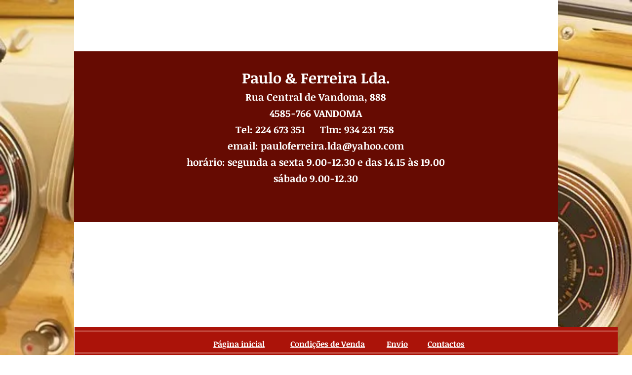

--- FILE ---
content_type: text/html; charset=UTF-8
request_url: https://www.pauloeferreira.com/capri-material
body_size: 145233
content:
<!DOCTYPE html>
<html lang="pt">
<head>
  
  <!-- SEO Tags -->
  <title>capri.material | pauloeferreira</title>
  <link rel="canonical" href="https://www.pauloeferreira.com/capri-material"/>
  <meta property="og:title" content="capri.material | pauloeferreira"/>
  <meta property="og:url" content="https://www.pauloeferreira.com/capri-material"/>
  <meta property="og:site_name" content="pauloeferreira"/>
  <meta property="og:type" content="website"/>
  <meta name="keywords" content="capri, citroen 2cv, cortina, ds, dyane, escort, ford anglia, mini, pe&amp;ccedil;as vw carocha, p&amp;atilde;o de forma, taunus"/>
  <meta name="twitter:card" content="summary_large_image"/>
  <meta name="twitter:title" content="capri.material | pauloeferreira"/>

  
  <meta charset='utf-8'>
  <meta name="viewport" content="width=device-width, initial-scale=1" id="wixDesktopViewport" />
  <meta http-equiv="X-UA-Compatible" content="IE=edge">
  <meta name="generator" content="Wix.com Website Builder"/>

  <link rel="icon" sizes="192x192" href="https://static.parastorage.com/client/pfavico.ico" type="image/x-icon"/>
  <link rel="shortcut icon" href="https://static.parastorage.com/client/pfavico.ico" type="image/x-icon"/>
  <link rel="apple-touch-icon" href="https://static.parastorage.com/client/pfavico.ico" type="image/x-icon"/>

  <!-- Safari Pinned Tab Icon -->
  <!-- <link rel="mask-icon" href="https://static.parastorage.com/client/pfavico.ico"> -->

  <!-- Original trials -->
  


  <!-- Segmenter Polyfill -->
  <script>
    if (!window.Intl || !window.Intl.Segmenter) {
      (function() {
        var script = document.createElement('script');
        script.src = 'https://static.parastorage.com/unpkg/@formatjs/intl-segmenter@11.7.10/polyfill.iife.js';
        document.head.appendChild(script);
      })();
    }
  </script>

  <!-- Legacy Polyfills -->
  <script nomodule="" src="https://static.parastorage.com/unpkg/core-js-bundle@3.2.1/minified.js"></script>
  <script nomodule="" src="https://static.parastorage.com/unpkg/focus-within-polyfill@5.0.9/dist/focus-within-polyfill.js"></script>

  <!-- Performance API Polyfills -->
  <script>
  (function () {
    var noop = function noop() {};
    if ("performance" in window === false) {
      window.performance = {};
    }
    window.performance.mark = performance.mark || noop;
    window.performance.measure = performance.measure || noop;
    if ("now" in window.performance === false) {
      var nowOffset = Date.now();
      if (performance.timing && performance.timing.navigationStart) {
        nowOffset = performance.timing.navigationStart;
      }
      window.performance.now = function now() {
        return Date.now() - nowOffset;
      };
    }
  })();
  </script>

  <!-- Globals Definitions -->
  <script>
    (function () {
      var now = Date.now()
      window.initialTimestamps = {
        initialTimestamp: now,
        initialRequestTimestamp: Math.round(performance.timeOrigin ? performance.timeOrigin : now - performance.now())
      }

      window.thunderboltTag = "QA_READY"
      window.thunderboltVersion = "1.16761.0"
    })();
  </script>

  <!-- Essential Viewer Model -->
  <script type="application/json" id="wix-essential-viewer-model">{"fleetConfig":{"fleetName":"thunderbolt-seo-isolated-renderer","type":"Rollout","code":1},"mode":{"qa":false,"enableTestApi":false,"debug":false,"ssrIndicator":false,"ssrOnly":false,"siteAssetsFallback":"enable","versionIndicator":false},"componentsLibrariesTopology":[{"artifactId":"editor-elements","namespace":"wixui","url":"https:\/\/static.parastorage.com\/services\/editor-elements\/1.14838.0"},{"artifactId":"editor-elements","namespace":"dsgnsys","url":"https:\/\/static.parastorage.com\/services\/editor-elements\/1.14838.0"}],"siteFeaturesConfigs":{"sessionManager":{"isRunningInDifferentSiteContext":false}},"language":{"userLanguage":"pt"},"siteAssets":{"clientTopology":{"mediaRootUrl":"https:\/\/static.wixstatic.com","staticMediaUrl":"https:\/\/static.wixstatic.com\/media","moduleRepoUrl":"https:\/\/static.parastorage.com\/unpkg","fileRepoUrl":"https:\/\/static.parastorage.com\/services","viewerAppsUrl":"https:\/\/viewer-apps.parastorage.com","viewerAssetsUrl":"https:\/\/viewer-assets.parastorage.com","siteAssetsUrl":"https:\/\/siteassets.parastorage.com","pageJsonServerUrls":["https:\/\/pages.parastorage.com","https:\/\/staticorigin.wixstatic.com","https:\/\/www.pauloeferreira.com","https:\/\/fallback.wix.com\/wix-html-editor-pages-webapp\/page"],"pathOfTBModulesInFileRepoForFallback":"wix-thunderbolt\/dist\/"}},"siteFeatures":["accessibility","appMonitoring","assetsLoader","builderContextProviders","builderModuleLoader","businessLogger","captcha","clickHandlerRegistrar","clientSdk","commonConfig","componentsLoader","componentsRegistry","consentPolicy","cyclicTabbing","domSelectors","environmentWixCodeSdk","environment","lightbox","locationWixCodeSdk","mpaNavigation","navigationManager","navigationPhases","ooi","pages","panorama","renderer","reporter","routerFetch","router","scrollRestoration","seoWixCodeSdk","seo","sessionManager","siteMembersWixCodeSdk","siteMembers","siteScrollBlocker","siteWixCodeSdk","speculationRules","ssrCache","stores","structureApi","thunderboltInitializer","tpaCommons","tpaWorkerFeature","translations","usedPlatformApis","warmupData","windowMessageRegistrar","windowWixCodeSdk","wixEmbedsApi","componentsReact","platform"],"site":{"externalBaseUrl":"https:\/\/www.pauloeferreira.com","isSEO":true},"media":{"staticMediaUrl":"https:\/\/static.wixstatic.com\/media","mediaRootUrl":"https:\/\/static.wixstatic.com\/","staticVideoUrl":"https:\/\/video.wixstatic.com\/"},"requestUrl":"https:\/\/www.pauloeferreira.com\/capri-material","rollout":{"siteAssetsVersionsRollout":false,"isDACRollout":0,"isTBRollout":true},"commonConfig":{"brand":"wix","host":"VIEWER","bsi":"","consentPolicy":{},"consentPolicyHeader":{},"siteRevision":"6845","renderingFlow":"NONE","language":"pt","locale":"en-us"},"interactionSampleRatio":0.01,"dynamicModelUrl":"https:\/\/www.pauloeferreira.com\/_api\/v2\/dynamicmodel","accessTokensUrl":"https:\/\/www.pauloeferreira.com\/_api\/v1\/access-tokens","isExcludedFromSecurityExperiments":false,"experiments":{"specs.thunderbolt.hardenFetchAndXHR":true,"specs.thunderbolt.securityExperiments":true}}</script>
  <script>window.viewerModel = JSON.parse(document.getElementById('wix-essential-viewer-model').textContent)</script>

  <script>
    window.commonConfig = viewerModel.commonConfig
  </script>

  
  <!-- BEGIN handleAccessTokens bundle -->

  <script data-url="https://static.parastorage.com/services/wix-thunderbolt/dist/handleAccessTokens.inline.4f2f9a53.bundle.min.js">(()=>{"use strict";function e(e){let{context:o,property:r,value:n,enumerable:i=!0}=e,c=e.get,l=e.set;if(!r||void 0===n&&!c&&!l)return new Error("property and value are required");let a=o||globalThis,s=a?.[r],u={};if(void 0!==n)u.value=n;else{if(c){let e=t(c);e&&(u.get=e)}if(l){let e=t(l);e&&(u.set=e)}}let p={...u,enumerable:i||!1,configurable:!1};void 0!==n&&(p.writable=!1);try{Object.defineProperty(a,r,p)}catch(e){return e instanceof TypeError?s:e}return s}function t(e,t){return"function"==typeof e?e:!0===e?.async&&"function"==typeof e.func?t?async function(t){return e.func(t)}:async function(){return e.func()}:"function"==typeof e?.func?e.func:void 0}try{e({property:"strictDefine",value:e})}catch{}try{e({property:"defineStrictObject",value:r})}catch{}try{e({property:"defineStrictMethod",value:n})}catch{}var o=["toString","toLocaleString","valueOf","constructor","prototype"];function r(t){let{context:n,property:c,propertiesToExclude:l=[],skipPrototype:a=!1,hardenPrototypePropertiesToExclude:s=[]}=t;if(!c)return new Error("property is required");let u=(n||globalThis)[c],p={},f=i(n,c);u&&("object"==typeof u||"function"==typeof u)&&Reflect.ownKeys(u).forEach(t=>{if(!l.includes(t)&&!o.includes(t)){let o=i(u,t);if(o&&(o.writable||o.configurable)){let{value:r,get:n,set:i,enumerable:c=!1}=o,l={};void 0!==r?l.value=r:n?l.get=n:i&&(l.set=i);try{let o=e({context:u,property:t,...l,enumerable:c});p[t]=o}catch(e){if(!(e instanceof TypeError))throw e;try{p[t]=o.value||o.get||o.set}catch{}}}}});let d={originalObject:u,originalProperties:p};if(!a&&void 0!==u?.prototype){let e=r({context:u,property:"prototype",propertiesToExclude:s,skipPrototype:!0});e instanceof Error||(d.originalPrototype=e?.originalObject,d.originalPrototypeProperties=e?.originalProperties)}return e({context:n,property:c,value:u,enumerable:f?.enumerable}),d}function n(t,o){let r=(o||globalThis)[t],n=i(o||globalThis,t);return r&&n&&(n.writable||n.configurable)?(Object.freeze(r),e({context:globalThis,property:t,value:r})):r}function i(e,t){if(e&&t)try{return Reflect.getOwnPropertyDescriptor(e,t)}catch{return}}function c(e){if("string"!=typeof e)return e;try{return decodeURIComponent(e).toLowerCase().trim()}catch{return e.toLowerCase().trim()}}function l(e,t){let o="";if("string"==typeof e)o=e.split("=")[0]?.trim()||"";else{if(!e||"string"!=typeof e.name)return!1;o=e.name}return t.has(c(o)||"")}function a(e,t){let o;return o="string"==typeof e?e.split(";").map(e=>e.trim()).filter(e=>e.length>0):e||[],o.filter(e=>!l(e,t))}var s=null;function u(){return null===s&&(s=typeof Document>"u"?void 0:Object.getOwnPropertyDescriptor(Document.prototype,"cookie")),s}function p(t,o){if(!globalThis?.cookieStore)return;let r=globalThis.cookieStore.get.bind(globalThis.cookieStore),n=globalThis.cookieStore.getAll.bind(globalThis.cookieStore),i=globalThis.cookieStore.set.bind(globalThis.cookieStore),c=globalThis.cookieStore.delete.bind(globalThis.cookieStore);return e({context:globalThis.CookieStore.prototype,property:"get",value:async function(e){return l(("string"==typeof e?e:e.name)||"",t)?null:r.call(this,e)},enumerable:!0}),e({context:globalThis.CookieStore.prototype,property:"getAll",value:async function(){return a(await n.apply(this,Array.from(arguments)),t)},enumerable:!0}),e({context:globalThis.CookieStore.prototype,property:"set",value:async function(){let e=Array.from(arguments);if(!l(1===e.length?e[0].name:e[0],t))return i.apply(this,e);o&&console.warn(o)},enumerable:!0}),e({context:globalThis.CookieStore.prototype,property:"delete",value:async function(){let e=Array.from(arguments);if(!l(1===e.length?e[0].name:e[0],t))return c.apply(this,e)},enumerable:!0}),e({context:globalThis.cookieStore,property:"prototype",value:globalThis.CookieStore.prototype,enumerable:!1}),e({context:globalThis,property:"cookieStore",value:globalThis.cookieStore,enumerable:!0}),{get:r,getAll:n,set:i,delete:c}}var f=["TextEncoder","TextDecoder","XMLHttpRequestEventTarget","EventTarget","URL","JSON","Reflect","Object","Array","Map","Set","WeakMap","WeakSet","Promise","Symbol","Error"],d=["addEventListener","removeEventListener","dispatchEvent","encodeURI","encodeURIComponent","decodeURI","decodeURIComponent"];const y=(e,t)=>{try{const o=t?t.get.call(document):document.cookie;return o.split(";").map(e=>e.trim()).filter(t=>t?.startsWith(e))[0]?.split("=")[1]}catch(e){return""}},g=(e="",t="",o="/")=>`${e}=; ${t?`domain=${t};`:""} max-age=0; path=${o}; expires=Thu, 01 Jan 1970 00:00:01 GMT`;function m(){(function(){if("undefined"!=typeof window){const e=performance.getEntriesByType("navigation")[0];return"back_forward"===(e?.type||"")}return!1})()&&function(){const{counter:e}=function(){const e=b("getItem");if(e){const[t,o]=e.split("-"),r=o?parseInt(o,10):0;if(r>=3){const e=t?Number(t):0;if(Date.now()-e>6e4)return{counter:0}}return{counter:r}}return{counter:0}}();e<3?(!function(e=1){b("setItem",`${Date.now()}-${e}`)}(e+1),window.location.reload()):console.error("ATS: Max reload attempts reached")}()}function b(e,t){try{return sessionStorage[e]("reload",t||"")}catch(e){console.error("ATS: Error calling sessionStorage:",e)}}const h="client-session-bind",v="sec-fetch-unsupported",{experiments:w}=window.viewerModel,T=[h,"client-binding",v,"svSession","smSession","server-session-bind","wixSession2","wixSession3"].map(e=>e.toLowerCase()),{cookie:S}=function(t,o){let r=new Set(t);return e({context:document,property:"cookie",set:{func:e=>function(e,t,o,r){let n=u(),i=c(t.split(";")[0]||"")||"";[...o].every(e=>!i.startsWith(e.toLowerCase()))&&n?.set?n.set.call(e,t):r&&console.warn(r)}(document,e,r,o)},get:{func:()=>function(e,t){let o=u();if(!o?.get)throw new Error("Cookie descriptor or getter not available");return a(o.get.call(e),t).join("; ")}(document,r)},enumerable:!0}),{cookieStore:p(r,o),cookie:u()}}(T),k="tbReady",x="security_overrideGlobals",{experiments:E,siteFeaturesConfigs:C,accessTokensUrl:P}=window.viewerModel,R=P,M={},O=(()=>{const e=y(h,S);if(w["specs.thunderbolt.browserCacheReload"]){y(v,S)||e?b("removeItem"):m()}return(()=>{const e=g(h),t=g(h,location.hostname);S.set.call(document,e),S.set.call(document,t)})(),e})();O&&(M["client-binding"]=O);const D=fetch;addEventListener(k,function e(t){const{logger:o}=t.detail;try{window.tb.init({fetch:D,fetchHeaders:M})}catch(e){const t=new Error("TB003");o.meter(`${x}_${t.message}`,{paramsOverrides:{errorType:x,eventString:t.message}}),window?.viewerModel?.mode.debug&&console.error(e)}finally{removeEventListener(k,e)}}),E["specs.thunderbolt.hardenFetchAndXHR"]||(window.fetchDynamicModel=()=>C.sessionManager.isRunningInDifferentSiteContext?Promise.resolve({}):fetch(R,{credentials:"same-origin",headers:M}).then(function(e){if(!e.ok)throw new Error(`[${e.status}]${e.statusText}`);return e.json()}),window.dynamicModelPromise=window.fetchDynamicModel())})();
//# sourceMappingURL=https://static.parastorage.com/services/wix-thunderbolt/dist/handleAccessTokens.inline.4f2f9a53.bundle.min.js.map</script>

<!-- END handleAccessTokens bundle -->

<!-- BEGIN overrideGlobals bundle -->

<script data-url="https://static.parastorage.com/services/wix-thunderbolt/dist/overrideGlobals.inline.ec13bfcf.bundle.min.js">(()=>{"use strict";function e(e){let{context:r,property:o,value:n,enumerable:i=!0}=e,c=e.get,a=e.set;if(!o||void 0===n&&!c&&!a)return new Error("property and value are required");let l=r||globalThis,u=l?.[o],s={};if(void 0!==n)s.value=n;else{if(c){let e=t(c);e&&(s.get=e)}if(a){let e=t(a);e&&(s.set=e)}}let p={...s,enumerable:i||!1,configurable:!1};void 0!==n&&(p.writable=!1);try{Object.defineProperty(l,o,p)}catch(e){return e instanceof TypeError?u:e}return u}function t(e,t){return"function"==typeof e?e:!0===e?.async&&"function"==typeof e.func?t?async function(t){return e.func(t)}:async function(){return e.func()}:"function"==typeof e?.func?e.func:void 0}try{e({property:"strictDefine",value:e})}catch{}try{e({property:"defineStrictObject",value:o})}catch{}try{e({property:"defineStrictMethod",value:n})}catch{}var r=["toString","toLocaleString","valueOf","constructor","prototype"];function o(t){let{context:n,property:c,propertiesToExclude:a=[],skipPrototype:l=!1,hardenPrototypePropertiesToExclude:u=[]}=t;if(!c)return new Error("property is required");let s=(n||globalThis)[c],p={},f=i(n,c);s&&("object"==typeof s||"function"==typeof s)&&Reflect.ownKeys(s).forEach(t=>{if(!a.includes(t)&&!r.includes(t)){let r=i(s,t);if(r&&(r.writable||r.configurable)){let{value:o,get:n,set:i,enumerable:c=!1}=r,a={};void 0!==o?a.value=o:n?a.get=n:i&&(a.set=i);try{let r=e({context:s,property:t,...a,enumerable:c});p[t]=r}catch(e){if(!(e instanceof TypeError))throw e;try{p[t]=r.value||r.get||r.set}catch{}}}}});let d={originalObject:s,originalProperties:p};if(!l&&void 0!==s?.prototype){let e=o({context:s,property:"prototype",propertiesToExclude:u,skipPrototype:!0});e instanceof Error||(d.originalPrototype=e?.originalObject,d.originalPrototypeProperties=e?.originalProperties)}return e({context:n,property:c,value:s,enumerable:f?.enumerable}),d}function n(t,r){let o=(r||globalThis)[t],n=i(r||globalThis,t);return o&&n&&(n.writable||n.configurable)?(Object.freeze(o),e({context:globalThis,property:t,value:o})):o}function i(e,t){if(e&&t)try{return Reflect.getOwnPropertyDescriptor(e,t)}catch{return}}function c(e){if("string"!=typeof e)return e;try{return decodeURIComponent(e).toLowerCase().trim()}catch{return e.toLowerCase().trim()}}function a(e,t){return e instanceof Headers?e.forEach((r,o)=>{l(o,t)||e.delete(o)}):Object.keys(e).forEach(r=>{l(r,t)||delete e[r]}),e}function l(e,t){return!t.has(c(e)||"")}function u(e,t){let r=!0,o=function(e){let t,r;if(globalThis.Request&&e instanceof Request)t=e.url;else{if("function"!=typeof e?.toString)throw new Error("Unsupported type for url");t=e.toString()}try{return new URL(t).pathname}catch{return r=t.replace(/#.+/gi,"").split("?").shift(),r.startsWith("/")?r:`/${r}`}}(e),n=c(o);return n&&t.some(e=>n.includes(e))&&(r=!1),r}function s(t,r,o){let n=fetch,i=XMLHttpRequest,c=new Set(r);function s(){let e=new i,r=e.open,n=e.setRequestHeader;return e.open=function(){let n=Array.from(arguments),i=n[1];if(n.length<2||u(i,t))return r.apply(e,n);throw new Error(o||`Request not allowed for path ${i}`)},e.setRequestHeader=function(t,r){l(decodeURIComponent(t),c)&&n.call(e,t,r)},e}return e({property:"fetch",value:function(){let e=function(e,t){return globalThis.Request&&e[0]instanceof Request&&e[0]?.headers?a(e[0].headers,t):e[1]?.headers&&a(e[1].headers,t),e}(arguments,c);return u(arguments[0],t)?n.apply(globalThis,Array.from(e)):new Promise((e,t)=>{t(new Error(o||`Request not allowed for path ${arguments[0]}`))})},enumerable:!0}),e({property:"XMLHttpRequest",value:s,enumerable:!0}),Object.keys(i).forEach(e=>{s[e]=i[e]}),{fetch:n,XMLHttpRequest:i}}var p=["TextEncoder","TextDecoder","XMLHttpRequestEventTarget","EventTarget","URL","JSON","Reflect","Object","Array","Map","Set","WeakMap","WeakSet","Promise","Symbol","Error"],f=["addEventListener","removeEventListener","dispatchEvent","encodeURI","encodeURIComponent","decodeURI","decodeURIComponent"];const d=function(){let t=globalThis.open,r=document.open;function o(e,r,o){let n="string"!=typeof e,i=t.call(window,e,r,o);return n||e&&function(e){return e.startsWith("//")&&/(?:[a-z0-9](?:[a-z0-9-]{0,61}[a-z0-9])?\.)+[a-z0-9][a-z0-9-]{0,61}[a-z0-9]/g.test(`${location.protocol}:${e}`)&&(e=`${location.protocol}${e}`),!e.startsWith("http")||new URL(e).hostname===location.hostname}(e)?{}:i}return e({property:"open",value:o,context:globalThis,enumerable:!0}),e({property:"open",value:function(e,t,n){return e?o(e,t,n):r.call(document,e||"",t||"",n||"")},context:document,enumerable:!0}),{open:t,documentOpen:r}},y=function(){let t=document.createElement,r=Element.prototype.setAttribute,o=Element.prototype.setAttributeNS;return e({property:"createElement",context:document,value:function(n,i){let a=t.call(document,n,i);if("iframe"===c(n)){e({property:"srcdoc",context:a,get:()=>"",set:()=>{console.warn("`srcdoc` is not allowed in iframe elements.")}});let t=function(e,t){"srcdoc"!==e.toLowerCase()?r.call(a,e,t):console.warn("`srcdoc` attribute is not allowed to be set.")},n=function(e,t,r){"srcdoc"!==t.toLowerCase()?o.call(a,e,t,r):console.warn("`srcdoc` attribute is not allowed to be set.")};a.setAttribute=t,a.setAttributeNS=n}return a},enumerable:!0}),{createElement:t,setAttribute:r,setAttributeNS:o}},m=["client-binding"],b=["/_api/v1/access-tokens","/_api/v2/dynamicmodel","/_api/one-app-session-web/v3/businesses"],h=function(){let t=setTimeout,r=setInterval;return o("setTimeout",0,globalThis),o("setInterval",0,globalThis),{setTimeout:t,setInterval:r};function o(t,r,o){let n=o||globalThis,i=n[t];if(!i||"function"!=typeof i)throw new Error(`Function ${t} not found or is not a function`);e({property:t,value:function(){let e=Array.from(arguments);if("string"!=typeof e[r])return i.apply(n,e);console.warn(`Calling ${t} with a String Argument at index ${r} is not allowed`)},context:o,enumerable:!0})}},v=function(){if(navigator&&"serviceWorker"in navigator){let t=navigator.serviceWorker.register;return e({context:navigator.serviceWorker,property:"register",value:function(){console.log("Service worker registration is not allowed")},enumerable:!0}),{register:t}}return{}};performance.mark("overrideGlobals started");const{isExcludedFromSecurityExperiments:g,experiments:w}=window.viewerModel,E=!g&&w["specs.thunderbolt.securityExperiments"];try{d(),E&&y(),w["specs.thunderbolt.hardenFetchAndXHR"]&&E&&s(b,m),v(),(e=>{let t=[],r=[];r=r.concat(["TextEncoder","TextDecoder"]),e&&(r=r.concat(["XMLHttpRequestEventTarget","EventTarget"])),r=r.concat(["URL","JSON"]),e&&(t=t.concat(["addEventListener","removeEventListener"])),t=t.concat(["encodeURI","encodeURIComponent","decodeURI","decodeURIComponent"]),r=r.concat(["String","Number"]),e&&r.push("Object"),r=r.concat(["Reflect"]),t.forEach(e=>{n(e),["addEventListener","removeEventListener"].includes(e)&&n(e,document)}),r.forEach(e=>{o({property:e})})})(E),E&&h()}catch(e){window?.viewerModel?.mode.debug&&console.error(e);const t=new Error("TB006");window.fedops?.reportError(t,"security_overrideGlobals"),window.Sentry?window.Sentry.captureException(t):globalThis.defineStrictProperty("sentryBuffer",[t],window,!1)}performance.mark("overrideGlobals ended")})();
//# sourceMappingURL=https://static.parastorage.com/services/wix-thunderbolt/dist/overrideGlobals.inline.ec13bfcf.bundle.min.js.map</script>

<!-- END overrideGlobals bundle -->


  
  <script>
    window.commonConfig = viewerModel.commonConfig

	
    window.clientSdk = new Proxy({}, {get: (target, prop) => (...args) => window.externalsRegistry.clientSdk.loaded.then(() => window.__clientSdk__[prop](...args))})
    
  </script>

  <!-- Initial CSS -->
  <style data-url="https://static.parastorage.com/services/wix-thunderbolt/dist/main.347af09f.min.css">@keyframes slide-horizontal-new{0%{transform:translateX(100%)}}@keyframes slide-horizontal-old{80%{opacity:1}to{opacity:0;transform:translateX(-100%)}}@keyframes slide-vertical-new{0%{transform:translateY(-100%)}}@keyframes slide-vertical-old{80%{opacity:1}to{opacity:0;transform:translateY(100%)}}@keyframes out-in-new{0%{opacity:0}}@keyframes out-in-old{to{opacity:0}}:root:active-view-transition{view-transition-name:none}::view-transition{pointer-events:none}:root:active-view-transition::view-transition-new(page-group),:root:active-view-transition::view-transition-old(page-group){animation-duration:.6s;cursor:wait;pointer-events:all}:root:active-view-transition-type(SlideHorizontal)::view-transition-old(page-group){animation:slide-horizontal-old .6s cubic-bezier(.83,0,.17,1) forwards;mix-blend-mode:normal}:root:active-view-transition-type(SlideHorizontal)::view-transition-new(page-group){animation:slide-horizontal-new .6s cubic-bezier(.83,0,.17,1) backwards;mix-blend-mode:normal}:root:active-view-transition-type(SlideVertical)::view-transition-old(page-group){animation:slide-vertical-old .6s cubic-bezier(.83,0,.17,1) forwards;mix-blend-mode:normal}:root:active-view-transition-type(SlideVertical)::view-transition-new(page-group){animation:slide-vertical-new .6s cubic-bezier(.83,0,.17,1) backwards;mix-blend-mode:normal}:root:active-view-transition-type(OutIn)::view-transition-old(page-group){animation:out-in-old .35s cubic-bezier(.22,1,.36,1) forwards}:root:active-view-transition-type(OutIn)::view-transition-new(page-group){animation:out-in-new .35s cubic-bezier(.64,0,.78,0) .35s backwards}@media(prefers-reduced-motion:reduce){::view-transition-group(*),::view-transition-new(*),::view-transition-old(*){animation:none!important}}body,html{background:transparent;border:0;margin:0;outline:0;padding:0;vertical-align:baseline}body{--scrollbar-width:0px;font-family:Arial,Helvetica,sans-serif;font-size:10px}body,html{height:100%}body{overflow-x:auto;overflow-y:scroll}body:not(.responsive) #site-root{min-width:var(--site-width);width:100%}body:not([data-js-loaded]) [data-hide-prejs]{visibility:hidden}interact-element{display:contents}#SITE_CONTAINER{position:relative}:root{--one-unit:1vw;--section-max-width:9999px;--spx-stopper-max:9999px;--spx-stopper-min:0px;--browser-zoom:1}@supports(-webkit-appearance:none) and (stroke-color:transparent){:root{--safari-sticky-fix:opacity;--experimental-safari-sticky-fix:translateZ(0)}}@supports(container-type:inline-size){:root{--one-unit:1cqw}}[id^=oldHoverBox-]{mix-blend-mode:plus-lighter;transition:opacity .5s ease,visibility .5s ease}[data-mesh-id$=inlineContent-gridContainer]:has(>[id^=oldHoverBox-]){isolation:isolate}</style>
<style data-url="https://static.parastorage.com/services/wix-thunderbolt/dist/main.renderer.9cb0985f.min.css">a,abbr,acronym,address,applet,b,big,blockquote,button,caption,center,cite,code,dd,del,dfn,div,dl,dt,em,fieldset,font,footer,form,h1,h2,h3,h4,h5,h6,header,i,iframe,img,ins,kbd,label,legend,li,nav,object,ol,p,pre,q,s,samp,section,small,span,strike,strong,sub,sup,table,tbody,td,tfoot,th,thead,title,tr,tt,u,ul,var{background:transparent;border:0;margin:0;outline:0;padding:0;vertical-align:baseline}input,select,textarea{box-sizing:border-box;font-family:Helvetica,Arial,sans-serif}ol,ul{list-style:none}blockquote,q{quotes:none}ins{text-decoration:none}del{text-decoration:line-through}table{border-collapse:collapse;border-spacing:0}a{cursor:pointer;text-decoration:none}.testStyles{overflow-y:hidden}.reset-button{-webkit-appearance:none;background:none;border:0;color:inherit;font:inherit;line-height:normal;outline:0;overflow:visible;padding:0;-webkit-user-select:none;-moz-user-select:none;-ms-user-select:none}:focus{outline:none}body.device-mobile-optimized:not(.disable-site-overflow){overflow-x:hidden;overflow-y:scroll}body.device-mobile-optimized:not(.responsive) #SITE_CONTAINER{margin-left:auto;margin-right:auto;overflow-x:visible;position:relative;width:320px}body.device-mobile-optimized:not(.responsive):not(.blockSiteScrolling) #SITE_CONTAINER{margin-top:0}body.device-mobile-optimized>*{max-width:100%!important}body.device-mobile-optimized #site-root{overflow-x:hidden;overflow-y:hidden}@supports(overflow:clip){body.device-mobile-optimized #site-root{overflow-x:clip;overflow-y:clip}}body.device-mobile-non-optimized #SITE_CONTAINER #site-root{overflow-x:clip;overflow-y:clip}body.device-mobile-non-optimized.fullScreenMode{background-color:#5f6360}body.device-mobile-non-optimized.fullScreenMode #MOBILE_ACTIONS_MENU,body.device-mobile-non-optimized.fullScreenMode #SITE_BACKGROUND,body.device-mobile-non-optimized.fullScreenMode #site-root,body.fullScreenMode #WIX_ADS{visibility:hidden}body.fullScreenMode{overflow-x:hidden!important;overflow-y:hidden!important}body.fullScreenMode.device-mobile-optimized #TINY_MENU{opacity:0;pointer-events:none}body.fullScreenMode-scrollable.device-mobile-optimized{overflow-x:hidden!important;overflow-y:auto!important}body.fullScreenMode-scrollable.device-mobile-optimized #masterPage,body.fullScreenMode-scrollable.device-mobile-optimized #site-root{overflow-x:hidden!important;overflow-y:hidden!important}body.fullScreenMode-scrollable.device-mobile-optimized #SITE_BACKGROUND,body.fullScreenMode-scrollable.device-mobile-optimized #masterPage{height:auto!important}body.fullScreenMode-scrollable.device-mobile-optimized #masterPage.mesh-layout{height:0!important}body.blockSiteScrolling,body.siteScrollingBlocked{position:fixed;width:100%}body.blockSiteScrolling #SITE_CONTAINER{margin-top:calc(var(--blocked-site-scroll-margin-top)*-1)}#site-root{margin:0 auto;min-height:100%;position:relative;top:var(--wix-ads-height)}#site-root img:not([src]){visibility:hidden}#site-root svg img:not([src]){visibility:visible}.auto-generated-link{color:inherit}#SCROLL_TO_BOTTOM,#SCROLL_TO_TOP{height:0}.has-click-trigger{cursor:pointer}.fullScreenOverlay{bottom:0;display:flex;justify-content:center;left:0;overflow-y:hidden;position:fixed;right:0;top:-60px;z-index:1005}.fullScreenOverlay>.fullScreenOverlayContent{bottom:0;left:0;margin:0 auto;overflow:hidden;position:absolute;right:0;top:60px;transform:translateZ(0)}[data-mesh-id$=centeredContent],[data-mesh-id$=form],[data-mesh-id$=inlineContent]{pointer-events:none;position:relative}[data-mesh-id$=-gridWrapper],[data-mesh-id$=-rotated-wrapper]{pointer-events:none}[data-mesh-id$=-gridContainer]>*,[data-mesh-id$=-rotated-wrapper]>*,[data-mesh-id$=inlineContent]>:not([data-mesh-id$=-gridContainer]){pointer-events:auto}.device-mobile-optimized #masterPage.mesh-layout #SOSP_CONTAINER_CUSTOM_ID{grid-area:2/1/3/2;-ms-grid-row:2;position:relative}#masterPage.mesh-layout{-ms-grid-rows:max-content max-content min-content max-content;-ms-grid-columns:100%;align-items:start;display:-ms-grid;display:grid;grid-template-columns:100%;grid-template-rows:max-content max-content min-content max-content;justify-content:stretch}#masterPage.mesh-layout #PAGES_CONTAINER,#masterPage.mesh-layout #SITE_FOOTER-placeholder,#masterPage.mesh-layout #SITE_FOOTER_WRAPPER,#masterPage.mesh-layout #SITE_HEADER-placeholder,#masterPage.mesh-layout #SITE_HEADER_WRAPPER,#masterPage.mesh-layout #SOSP_CONTAINER_CUSTOM_ID[data-state~=mobileView],#masterPage.mesh-layout #soapAfterPagesContainer,#masterPage.mesh-layout #soapBeforePagesContainer{-ms-grid-row-align:start;-ms-grid-column-align:start;-ms-grid-column:1}#masterPage.mesh-layout #SITE_HEADER-placeholder,#masterPage.mesh-layout #SITE_HEADER_WRAPPER{grid-area:1/1/2/2;-ms-grid-row:1}#masterPage.mesh-layout #PAGES_CONTAINER,#masterPage.mesh-layout #soapAfterPagesContainer,#masterPage.mesh-layout #soapBeforePagesContainer{grid-area:3/1/4/2;-ms-grid-row:3}#masterPage.mesh-layout #soapAfterPagesContainer,#masterPage.mesh-layout #soapBeforePagesContainer{width:100%}#masterPage.mesh-layout #PAGES_CONTAINER{align-self:stretch}#masterPage.mesh-layout main#PAGES_CONTAINER{display:block}#masterPage.mesh-layout #SITE_FOOTER-placeholder,#masterPage.mesh-layout #SITE_FOOTER_WRAPPER{grid-area:4/1/5/2;-ms-grid-row:4}#masterPage.mesh-layout #SITE_PAGES,#masterPage.mesh-layout [data-mesh-id=PAGES_CONTAINERcenteredContent],#masterPage.mesh-layout [data-mesh-id=PAGES_CONTAINERinlineContent]{height:100%}#masterPage.mesh-layout.desktop>*{width:100%}#masterPage.mesh-layout #PAGES_CONTAINER,#masterPage.mesh-layout #SITE_FOOTER,#masterPage.mesh-layout #SITE_FOOTER_WRAPPER,#masterPage.mesh-layout #SITE_HEADER,#masterPage.mesh-layout #SITE_HEADER_WRAPPER,#masterPage.mesh-layout #SITE_PAGES,#masterPage.mesh-layout #masterPageinlineContent{position:relative}#masterPage.mesh-layout #SITE_HEADER{grid-area:1/1/2/2}#masterPage.mesh-layout #SITE_FOOTER{grid-area:4/1/5/2}#masterPage.mesh-layout.overflow-x-clip #SITE_FOOTER,#masterPage.mesh-layout.overflow-x-clip #SITE_HEADER{overflow-x:clip}[data-z-counter]{z-index:0}[data-z-counter="0"]{z-index:auto}.wixSiteProperties{-webkit-font-smoothing:antialiased;-moz-osx-font-smoothing:grayscale}:root{--wst-button-color-fill-primary:rgb(var(--color_48));--wst-button-color-border-primary:rgb(var(--color_49));--wst-button-color-text-primary:rgb(var(--color_50));--wst-button-color-fill-primary-hover:rgb(var(--color_51));--wst-button-color-border-primary-hover:rgb(var(--color_52));--wst-button-color-text-primary-hover:rgb(var(--color_53));--wst-button-color-fill-primary-disabled:rgb(var(--color_54));--wst-button-color-border-primary-disabled:rgb(var(--color_55));--wst-button-color-text-primary-disabled:rgb(var(--color_56));--wst-button-color-fill-secondary:rgb(var(--color_57));--wst-button-color-border-secondary:rgb(var(--color_58));--wst-button-color-text-secondary:rgb(var(--color_59));--wst-button-color-fill-secondary-hover:rgb(var(--color_60));--wst-button-color-border-secondary-hover:rgb(var(--color_61));--wst-button-color-text-secondary-hover:rgb(var(--color_62));--wst-button-color-fill-secondary-disabled:rgb(var(--color_63));--wst-button-color-border-secondary-disabled:rgb(var(--color_64));--wst-button-color-text-secondary-disabled:rgb(var(--color_65));--wst-color-fill-base-1:rgb(var(--color_36));--wst-color-fill-base-2:rgb(var(--color_37));--wst-color-fill-base-shade-1:rgb(var(--color_38));--wst-color-fill-base-shade-2:rgb(var(--color_39));--wst-color-fill-base-shade-3:rgb(var(--color_40));--wst-color-fill-accent-1:rgb(var(--color_41));--wst-color-fill-accent-2:rgb(var(--color_42));--wst-color-fill-accent-3:rgb(var(--color_43));--wst-color-fill-accent-4:rgb(var(--color_44));--wst-color-fill-background-primary:rgb(var(--color_11));--wst-color-fill-background-secondary:rgb(var(--color_12));--wst-color-text-primary:rgb(var(--color_15));--wst-color-text-secondary:rgb(var(--color_14));--wst-color-action:rgb(var(--color_18));--wst-color-disabled:rgb(var(--color_39));--wst-color-title:rgb(var(--color_45));--wst-color-subtitle:rgb(var(--color_46));--wst-color-line:rgb(var(--color_47));--wst-font-style-h2:var(--font_2);--wst-font-style-h3:var(--font_3);--wst-font-style-h4:var(--font_4);--wst-font-style-h5:var(--font_5);--wst-font-style-h6:var(--font_6);--wst-font-style-body-large:var(--font_7);--wst-font-style-body-medium:var(--font_8);--wst-font-style-body-small:var(--font_9);--wst-font-style-body-x-small:var(--font_10);--wst-color-custom-1:rgb(var(--color_13));--wst-color-custom-2:rgb(var(--color_16));--wst-color-custom-3:rgb(var(--color_17));--wst-color-custom-4:rgb(var(--color_19));--wst-color-custom-5:rgb(var(--color_20));--wst-color-custom-6:rgb(var(--color_21));--wst-color-custom-7:rgb(var(--color_22));--wst-color-custom-8:rgb(var(--color_23));--wst-color-custom-9:rgb(var(--color_24));--wst-color-custom-10:rgb(var(--color_25));--wst-color-custom-11:rgb(var(--color_26));--wst-color-custom-12:rgb(var(--color_27));--wst-color-custom-13:rgb(var(--color_28));--wst-color-custom-14:rgb(var(--color_29));--wst-color-custom-15:rgb(var(--color_30));--wst-color-custom-16:rgb(var(--color_31));--wst-color-custom-17:rgb(var(--color_32));--wst-color-custom-18:rgb(var(--color_33));--wst-color-custom-19:rgb(var(--color_34));--wst-color-custom-20:rgb(var(--color_35))}.wix-presets-wrapper{display:contents}</style>

  <meta name="format-detection" content="telephone=no">
  <meta name="skype_toolbar" content="skype_toolbar_parser_compatible">
  
  

  

  

  <!-- head performance data start -->
  
  <!-- head performance data end -->
  

    


    
<style data-href="https://static.parastorage.com/services/editor-elements-library/dist/thunderbolt/rb_wixui.thunderbolt_bootstrap.a1b00b19.min.css">.cwL6XW{cursor:pointer}.sNF2R0{opacity:0}.hLoBV3{transition:opacity var(--transition-duration) cubic-bezier(.37,0,.63,1)}.Rdf41z,.hLoBV3{opacity:1}.ftlZWo{transition:opacity var(--transition-duration) cubic-bezier(.37,0,.63,1)}.ATGlOr,.ftlZWo{opacity:0}.KQSXD0{transition:opacity var(--transition-duration) cubic-bezier(.64,0,.78,0)}.KQSXD0,.pagQKE{opacity:1}._6zG5H{opacity:0;transition:opacity var(--transition-duration) cubic-bezier(.22,1,.36,1)}.BB49uC{transform:translateX(100%)}.j9xE1V{transition:transform var(--transition-duration) cubic-bezier(.87,0,.13,1)}.ICs7Rs,.j9xE1V{transform:translateX(0)}.DxijZJ{transition:transform var(--transition-duration) cubic-bezier(.87,0,.13,1)}.B5kjYq,.DxijZJ{transform:translateX(-100%)}.cJijIV{transition:transform var(--transition-duration) cubic-bezier(.87,0,.13,1)}.cJijIV,.hOxaWM{transform:translateX(0)}.T9p3fN{transform:translateX(100%);transition:transform var(--transition-duration) cubic-bezier(.87,0,.13,1)}.qDxYJm{transform:translateY(100%)}.aA9V0P{transition:transform var(--transition-duration) cubic-bezier(.87,0,.13,1)}.YPXPAS,.aA9V0P{transform:translateY(0)}.Xf2zsA{transition:transform var(--transition-duration) cubic-bezier(.87,0,.13,1)}.Xf2zsA,.y7Kt7s{transform:translateY(-100%)}.EeUgMu{transition:transform var(--transition-duration) cubic-bezier(.87,0,.13,1)}.EeUgMu,.fdHrtm{transform:translateY(0)}.WIFaG4{transform:translateY(100%);transition:transform var(--transition-duration) cubic-bezier(.87,0,.13,1)}body:not(.responsive) .JsJXaX{overflow-x:clip}:root:active-view-transition .JsJXaX{view-transition-name:page-group}.AnQkDU{display:grid;grid-template-columns:1fr;grid-template-rows:1fr;height:100%}.AnQkDU>div{align-self:stretch!important;grid-area:1/1/2/2;justify-self:stretch!important}.StylableButton2545352419__root{-archetype:box;border:none;box-sizing:border-box;cursor:pointer;display:block;height:100%;min-height:10px;min-width:10px;padding:0;touch-action:manipulation;width:100%}.StylableButton2545352419__root[disabled]{pointer-events:none}.StylableButton2545352419__root:not(:hover):not([disabled]).StylableButton2545352419--hasBackgroundColor{background-color:var(--corvid-background-color)!important}.StylableButton2545352419__root:hover:not([disabled]).StylableButton2545352419--hasHoverBackgroundColor{background-color:var(--corvid-hover-background-color)!important}.StylableButton2545352419__root:not(:hover)[disabled].StylableButton2545352419--hasDisabledBackgroundColor{background-color:var(--corvid-disabled-background-color)!important}.StylableButton2545352419__root:not(:hover):not([disabled]).StylableButton2545352419--hasBorderColor{border-color:var(--corvid-border-color)!important}.StylableButton2545352419__root:hover:not([disabled]).StylableButton2545352419--hasHoverBorderColor{border-color:var(--corvid-hover-border-color)!important}.StylableButton2545352419__root:not(:hover)[disabled].StylableButton2545352419--hasDisabledBorderColor{border-color:var(--corvid-disabled-border-color)!important}.StylableButton2545352419__root.StylableButton2545352419--hasBorderRadius{border-radius:var(--corvid-border-radius)!important}.StylableButton2545352419__root.StylableButton2545352419--hasBorderWidth{border-width:var(--corvid-border-width)!important}.StylableButton2545352419__root:not(:hover):not([disabled]).StylableButton2545352419--hasColor,.StylableButton2545352419__root:not(:hover):not([disabled]).StylableButton2545352419--hasColor .StylableButton2545352419__label{color:var(--corvid-color)!important}.StylableButton2545352419__root:hover:not([disabled]).StylableButton2545352419--hasHoverColor,.StylableButton2545352419__root:hover:not([disabled]).StylableButton2545352419--hasHoverColor .StylableButton2545352419__label{color:var(--corvid-hover-color)!important}.StylableButton2545352419__root:not(:hover)[disabled].StylableButton2545352419--hasDisabledColor,.StylableButton2545352419__root:not(:hover)[disabled].StylableButton2545352419--hasDisabledColor .StylableButton2545352419__label{color:var(--corvid-disabled-color)!important}.StylableButton2545352419__link{-archetype:box;box-sizing:border-box;color:#000;text-decoration:none}.StylableButton2545352419__container{align-items:center;display:flex;flex-basis:auto;flex-direction:row;flex-grow:1;height:100%;justify-content:center;overflow:hidden;transition:all .2s ease,visibility 0s;width:100%}.StylableButton2545352419__label{-archetype:text;-controller-part-type:LayoutChildDisplayDropdown,LayoutFlexChildSpacing(first);max-width:100%;min-width:1.8em;overflow:hidden;text-align:center;text-overflow:ellipsis;transition:inherit;white-space:nowrap}.StylableButton2545352419__root.StylableButton2545352419--isMaxContent .StylableButton2545352419__label{text-overflow:unset}.StylableButton2545352419__root.StylableButton2545352419--isWrapText .StylableButton2545352419__label{min-width:10px;overflow-wrap:break-word;white-space:break-spaces;word-break:break-word}.StylableButton2545352419__icon{-archetype:icon;-controller-part-type:LayoutChildDisplayDropdown,LayoutFlexChildSpacing(last);flex-shrink:0;height:50px;min-width:1px;transition:inherit}.StylableButton2545352419__icon.StylableButton2545352419--override{display:block!important}.StylableButton2545352419__icon svg,.StylableButton2545352419__icon>span{display:flex;height:inherit;width:inherit}.StylableButton2545352419__root:not(:hover):not([disalbed]).StylableButton2545352419--hasIconColor .StylableButton2545352419__icon svg{fill:var(--corvid-icon-color)!important;stroke:var(--corvid-icon-color)!important}.StylableButton2545352419__root:hover:not([disabled]).StylableButton2545352419--hasHoverIconColor .StylableButton2545352419__icon svg{fill:var(--corvid-hover-icon-color)!important;stroke:var(--corvid-hover-icon-color)!important}.StylableButton2545352419__root:not(:hover)[disabled].StylableButton2545352419--hasDisabledIconColor .StylableButton2545352419__icon svg{fill:var(--corvid-disabled-icon-color)!important;stroke:var(--corvid-disabled-icon-color)!important}.aeyn4z{bottom:0;left:0;position:absolute;right:0;top:0}.qQrFOK{cursor:pointer}.VDJedC{-webkit-tap-highlight-color:rgba(0,0,0,0);fill:var(--corvid-fill-color,var(--fill));fill-opacity:var(--fill-opacity);stroke:var(--corvid-stroke-color,var(--stroke));stroke-opacity:var(--stroke-opacity);stroke-width:var(--stroke-width);filter:var(--drop-shadow,none);opacity:var(--opacity);transform:var(--flip)}.VDJedC,.VDJedC svg{bottom:0;left:0;position:absolute;right:0;top:0}.VDJedC svg{height:var(--svg-calculated-height,100%);margin:auto;padding:var(--svg-calculated-padding,0);width:var(--svg-calculated-width,100%)}.VDJedC svg:not([data-type=ugc]){overflow:visible}.l4CAhn *{vector-effect:non-scaling-stroke}.Z_l5lU{-webkit-text-size-adjust:100%;-moz-text-size-adjust:100%;text-size-adjust:100%}ol.font_100,ul.font_100{color:#080808;font-family:"Arial, Helvetica, sans-serif",serif;font-size:10px;font-style:normal;font-variant:normal;font-weight:400;letter-spacing:normal;line-height:normal;margin:0;text-decoration:none}ol.font_100 li,ul.font_100 li{margin-bottom:12px}ol.wix-list-text-align,ul.wix-list-text-align{list-style-position:inside}ol.wix-list-text-align h1,ol.wix-list-text-align h2,ol.wix-list-text-align h3,ol.wix-list-text-align h4,ol.wix-list-text-align h5,ol.wix-list-text-align h6,ol.wix-list-text-align p,ul.wix-list-text-align h1,ul.wix-list-text-align h2,ul.wix-list-text-align h3,ul.wix-list-text-align h4,ul.wix-list-text-align h5,ul.wix-list-text-align h6,ul.wix-list-text-align p{display:inline}.HQSswv{cursor:pointer}.yi6otz{clip:rect(0 0 0 0);border:0;height:1px;margin:-1px;overflow:hidden;padding:0;position:absolute;width:1px}.zQ9jDz [data-attr-richtext-marker=true]{display:block}.zQ9jDz [data-attr-richtext-marker=true] table{border-collapse:collapse;margin:15px 0;width:100%}.zQ9jDz [data-attr-richtext-marker=true] table td{padding:12px;position:relative}.zQ9jDz [data-attr-richtext-marker=true] table td:after{border-bottom:1px solid currentColor;border-left:1px solid currentColor;bottom:0;content:"";left:0;opacity:.2;position:absolute;right:0;top:0}.zQ9jDz [data-attr-richtext-marker=true] table tr td:last-child:after{border-right:1px solid currentColor}.zQ9jDz [data-attr-richtext-marker=true] table tr:first-child td:after{border-top:1px solid currentColor}@supports(-webkit-appearance:none) and (stroke-color:transparent){.qvSjx3>*>:first-child{vertical-align:top}}@supports(-webkit-touch-callout:none){.qvSjx3>*>:first-child{vertical-align:top}}.LkZBpT :is(p,h1,h2,h3,h4,h5,h6,ul,ol,span[data-attr-richtext-marker],blockquote,div) [class$=rich-text__text],.LkZBpT :is(p,h1,h2,h3,h4,h5,h6,ul,ol,span[data-attr-richtext-marker],blockquote,div)[class$=rich-text__text]{color:var(--corvid-color,currentColor)}.LkZBpT :is(p,h1,h2,h3,h4,h5,h6,ul,ol,span[data-attr-richtext-marker],blockquote,div) span[style*=color]{color:var(--corvid-color,currentColor)!important}.Kbom4H{direction:var(--text-direction);min-height:var(--min-height);min-width:var(--min-width)}.Kbom4H .upNqi2{word-wrap:break-word;height:100%;overflow-wrap:break-word;position:relative;width:100%}.Kbom4H .upNqi2 ul{list-style:disc inside}.Kbom4H .upNqi2 li{margin-bottom:12px}.MMl86N blockquote,.MMl86N div,.MMl86N h1,.MMl86N h2,.MMl86N h3,.MMl86N h4,.MMl86N h5,.MMl86N h6,.MMl86N p{letter-spacing:normal;line-height:normal}.gYHZuN{min-height:var(--min-height);min-width:var(--min-width)}.gYHZuN .upNqi2{word-wrap:break-word;height:100%;overflow-wrap:break-word;position:relative;width:100%}.gYHZuN .upNqi2 ol,.gYHZuN .upNqi2 ul{letter-spacing:normal;line-height:normal;margin-inline-start:.5em;padding-inline-start:1.3em}.gYHZuN .upNqi2 ul{list-style-type:disc}.gYHZuN .upNqi2 ol{list-style-type:decimal}.gYHZuN .upNqi2 ol ul,.gYHZuN .upNqi2 ul ul{line-height:normal;list-style-type:circle}.gYHZuN .upNqi2 ol ol ul,.gYHZuN .upNqi2 ol ul ul,.gYHZuN .upNqi2 ul ol ul,.gYHZuN .upNqi2 ul ul ul{line-height:normal;list-style-type:square}.gYHZuN .upNqi2 li{font-style:inherit;font-weight:inherit;letter-spacing:normal;line-height:inherit}.gYHZuN .upNqi2 h1,.gYHZuN .upNqi2 h2,.gYHZuN .upNqi2 h3,.gYHZuN .upNqi2 h4,.gYHZuN .upNqi2 h5,.gYHZuN .upNqi2 h6,.gYHZuN .upNqi2 p{letter-spacing:normal;line-height:normal;margin-block:0;margin:0}.gYHZuN .upNqi2 a{color:inherit}.MMl86N,.ku3DBC{word-wrap:break-word;direction:var(--text-direction);min-height:var(--min-height);min-width:var(--min-width);mix-blend-mode:var(--blendMode,normal);overflow-wrap:break-word;pointer-events:none;text-align:start;text-shadow:var(--textOutline,0 0 transparent),var(--textShadow,0 0 transparent);text-transform:var(--textTransform,"none")}.MMl86N>*,.ku3DBC>*{pointer-events:auto}.MMl86N li,.ku3DBC li{font-style:inherit;font-weight:inherit;letter-spacing:normal;line-height:inherit}.MMl86N ol,.MMl86N ul,.ku3DBC ol,.ku3DBC ul{letter-spacing:normal;line-height:normal;margin-inline-end:0;margin-inline-start:.5em}.MMl86N:not(.Vq6kJx) ol,.MMl86N:not(.Vq6kJx) ul,.ku3DBC:not(.Vq6kJx) ol,.ku3DBC:not(.Vq6kJx) ul{padding-inline-end:0;padding-inline-start:1.3em}.MMl86N ul,.ku3DBC ul{list-style-type:disc}.MMl86N ol,.ku3DBC ol{list-style-type:decimal}.MMl86N ol ul,.MMl86N ul ul,.ku3DBC ol ul,.ku3DBC ul ul{list-style-type:circle}.MMl86N ol ol ul,.MMl86N ol ul ul,.MMl86N ul ol ul,.MMl86N ul ul ul,.ku3DBC ol ol ul,.ku3DBC ol ul ul,.ku3DBC ul ol ul,.ku3DBC ul ul ul{list-style-type:square}.MMl86N blockquote,.MMl86N div,.MMl86N h1,.MMl86N h2,.MMl86N h3,.MMl86N h4,.MMl86N h5,.MMl86N h6,.MMl86N p,.ku3DBC blockquote,.ku3DBC div,.ku3DBC h1,.ku3DBC h2,.ku3DBC h3,.ku3DBC h4,.ku3DBC h5,.ku3DBC h6,.ku3DBC p{margin-block:0;margin:0}.MMl86N a,.ku3DBC a{color:inherit}.Vq6kJx li{margin-inline-end:0;margin-inline-start:1.3em}.Vd6aQZ{overflow:hidden;padding:0;pointer-events:none;white-space:nowrap}.mHZSwn{display:none}.lvxhkV{bottom:0;left:0;position:absolute;right:0;top:0;width:100%}.QJjwEo{transform:translateY(-100%);transition:.2s ease-in}.kdBXfh{transition:.2s}.MP52zt{opacity:0;transition:.2s ease-in}.MP52zt.Bhu9m5{z-index:-1!important}.LVP8Wf{opacity:1;transition:.2s}.VrZrC0{height:auto}.VrZrC0,.cKxVkc{position:relative;width:100%}:host(:not(.device-mobile-optimized)) .vlM3HR,body:not(.device-mobile-optimized) .vlM3HR{margin-left:calc((100% - var(--site-width))/2);width:var(--site-width)}.AT7o0U[data-focuscycled=active]{outline:1px solid transparent}.AT7o0U[data-focuscycled=active]:not(:focus-within){outline:2px solid transparent;transition:outline .01s ease}.AT7o0U .vlM3HR{bottom:0;left:0;position:absolute;right:0;top:0}.Tj01hh,.jhxvbR{display:block;height:100%;width:100%}.jhxvbR img{max-width:var(--wix-img-max-width,100%)}.jhxvbR[data-animate-blur] img{filter:blur(9px);transition:filter .8s ease-in}.jhxvbR[data-animate-blur] img[data-load-done]{filter:none}.WzbAF8{direction:var(--direction)}.WzbAF8 .mpGTIt .O6KwRn{display:var(--item-display);height:var(--item-size);margin-block:var(--item-margin-block);margin-inline:var(--item-margin-inline);width:var(--item-size)}.WzbAF8 .mpGTIt .O6KwRn:last-child{margin-block:0;margin-inline:0}.WzbAF8 .mpGTIt .O6KwRn .oRtuWN{display:block}.WzbAF8 .mpGTIt .O6KwRn .oRtuWN .YaS0jR{height:var(--item-size);width:var(--item-size)}.WzbAF8 .mpGTIt{height:100%;position:absolute;white-space:nowrap;width:100%}:host(.device-mobile-optimized) .WzbAF8 .mpGTIt,body.device-mobile-optimized .WzbAF8 .mpGTIt{white-space:normal}.big2ZD{display:grid;grid-template-columns:1fr;grid-template-rows:1fr;height:calc(100% - var(--wix-ads-height));left:0;margin-top:var(--wix-ads-height);position:fixed;top:0;width:100%}.SHHiV9,.big2ZD{pointer-events:none;z-index:var(--pinned-layer-in-container,var(--above-all-in-container))}</style>
<style data-href="https://static.parastorage.com/services/editor-elements-library/dist/thunderbolt/rb_wixui.thunderbolt[WPhoto_RoundPhoto].6daea16d.min.css">.nTOEE9{height:100%;overflow:hidden;position:relative;width:100%}.nTOEE9.sqUyGm:hover{cursor:url([data-uri]),auto}.nTOEE9.C_JY0G:hover{cursor:url([data-uri]),auto}.RZQnmg{background-color:rgb(var(--color_11));border-radius:50%;bottom:12px;height:40px;opacity:0;pointer-events:none;position:absolute;right:12px;width:40px}.RZQnmg path{fill:rgb(var(--color_15))}.RZQnmg:focus{cursor:auto;opacity:1;pointer-events:auto}.Tj01hh,.jhxvbR{display:block;height:100%;width:100%}.jhxvbR img{max-width:var(--wix-img-max-width,100%)}.jhxvbR[data-animate-blur] img{filter:blur(9px);transition:filter .8s ease-in}.jhxvbR[data-animate-blur] img[data-load-done]{filter:none}.rYiAuL{cursor:pointer}.gSXewE{height:0;left:0;overflow:hidden;top:0;width:0}.OJQ_3L,.gSXewE{position:absolute}.OJQ_3L{background-color:rgb(var(--color_11));border-radius:300px;bottom:0;cursor:pointer;height:40px;margin:16px 16px;opacity:0;pointer-events:none;right:0;width:40px}.OJQ_3L path{fill:rgb(var(--color_12))}.OJQ_3L:focus{cursor:auto;opacity:1;pointer-events:auto}.MVY5Lo{box-sizing:border-box;height:100%;width:100%}.NM_OGj{min-height:var(--image-min-height);min-width:var(--image-min-width)}.NM_OGj img,img.NM_OGj{filter:var(--filter-effect-svg-url);-webkit-mask-image:var(--mask-image,none);mask-image:var(--mask-image,none);-webkit-mask-position:var(--mask-position,0);mask-position:var(--mask-position,0);-webkit-mask-repeat:var(--mask-repeat,no-repeat);mask-repeat:var(--mask-repeat,no-repeat);-webkit-mask-size:var(--mask-size,100% 100%);mask-size:var(--mask-size,100% 100%);-o-object-position:var(--object-position);object-position:var(--object-position)}.v__F4U .MVY5Lo{background-color:rgba(var(--brd,var(--color_11,color_11)),var(--alpha-brd,1));border-color:rgba(var(--brd,var(--color_11,color_11)),var(--alpha-brd,1));border-radius:var(--rd,5px);border-style:solid;border-width:var(--brw,2px);box-shadow:var(--shd,0 1px 3px rgba(0,0,0,.5));display:block;height:100%;overflow:hidden}.v__F4U .NM_OGj{border-radius:calc(var(--sizeRd, var(--rd, 5px)) - var(--sizeBrw, var(--brw, 2px)));overflow:hidden}</style>
<style data-href="https://static.parastorage.com/services/editor-elements-library/dist/thunderbolt/rb_wixui.thunderbolt_bootstrap-classic.72e6a2a3.min.css">.PlZyDq{touch-action:manipulation}.uDW_Qe{align-items:center;box-sizing:border-box;display:flex;justify-content:var(--label-align);min-width:100%;text-align:initial;width:-moz-max-content;width:max-content}.uDW_Qe:before{max-width:var(--margin-start,0)}.uDW_Qe:after,.uDW_Qe:before{align-self:stretch;content:"";flex-grow:1}.uDW_Qe:after{max-width:var(--margin-end,0)}.FubTgk{height:100%}.FubTgk .uDW_Qe{border-radius:var(--corvid-border-radius,var(--rd,0));bottom:0;box-shadow:var(--shd,0 1px 4px rgba(0,0,0,.6));left:0;position:absolute;right:0;top:0;transition:var(--trans1,border-color .4s ease 0s,background-color .4s ease 0s)}.FubTgk .uDW_Qe:link,.FubTgk .uDW_Qe:visited{border-color:transparent}.FubTgk .l7_2fn{color:var(--corvid-color,rgb(var(--txt,var(--color_15,color_15))));font:var(--fnt,var(--font_5));margin:0;position:relative;transition:var(--trans2,color .4s ease 0s);white-space:nowrap}.FubTgk[aria-disabled=false] .uDW_Qe{background-color:var(--corvid-background-color,rgba(var(--bg,var(--color_17,color_17)),var(--alpha-bg,1)));border:solid var(--corvid-border-color,rgba(var(--brd,var(--color_15,color_15)),var(--alpha-brd,1))) var(--corvid-border-width,var(--brw,0));cursor:pointer!important}:host(.device-mobile-optimized) .FubTgk[aria-disabled=false]:active .uDW_Qe,body.device-mobile-optimized .FubTgk[aria-disabled=false]:active .uDW_Qe{background-color:var(--corvid-hover-background-color,rgba(var(--bgh,var(--color_18,color_18)),var(--alpha-bgh,1)));border-color:var(--corvid-hover-border-color,rgba(var(--brdh,var(--color_15,color_15)),var(--alpha-brdh,1)))}:host(.device-mobile-optimized) .FubTgk[aria-disabled=false]:active .l7_2fn,body.device-mobile-optimized .FubTgk[aria-disabled=false]:active .l7_2fn{color:var(--corvid-hover-color,rgb(var(--txth,var(--color_15,color_15))))}:host(:not(.device-mobile-optimized)) .FubTgk[aria-disabled=false]:hover .uDW_Qe,body:not(.device-mobile-optimized) .FubTgk[aria-disabled=false]:hover .uDW_Qe{background-color:var(--corvid-hover-background-color,rgba(var(--bgh,var(--color_18,color_18)),var(--alpha-bgh,1)));border-color:var(--corvid-hover-border-color,rgba(var(--brdh,var(--color_15,color_15)),var(--alpha-brdh,1)))}:host(:not(.device-mobile-optimized)) .FubTgk[aria-disabled=false]:hover .l7_2fn,body:not(.device-mobile-optimized) .FubTgk[aria-disabled=false]:hover .l7_2fn{color:var(--corvid-hover-color,rgb(var(--txth,var(--color_15,color_15))))}.FubTgk[aria-disabled=true] .uDW_Qe{background-color:var(--corvid-disabled-background-color,rgba(var(--bgd,204,204,204),var(--alpha-bgd,1)));border-color:var(--corvid-disabled-border-color,rgba(var(--brdd,204,204,204),var(--alpha-brdd,1)));border-style:solid;border-width:var(--corvid-border-width,var(--brw,0))}.FubTgk[aria-disabled=true] .l7_2fn{color:var(--corvid-disabled-color,rgb(var(--txtd,255,255,255)))}.uUxqWY{align-items:center;box-sizing:border-box;display:flex;justify-content:var(--label-align);min-width:100%;text-align:initial;width:-moz-max-content;width:max-content}.uUxqWY:before{max-width:var(--margin-start,0)}.uUxqWY:after,.uUxqWY:before{align-self:stretch;content:"";flex-grow:1}.uUxqWY:after{max-width:var(--margin-end,0)}.Vq4wYb[aria-disabled=false] .uUxqWY{cursor:pointer}:host(.device-mobile-optimized) .Vq4wYb[aria-disabled=false]:active .wJVzSK,body.device-mobile-optimized .Vq4wYb[aria-disabled=false]:active .wJVzSK{color:var(--corvid-hover-color,rgb(var(--txth,var(--color_15,color_15))));transition:var(--trans,color .4s ease 0s)}:host(:not(.device-mobile-optimized)) .Vq4wYb[aria-disabled=false]:hover .wJVzSK,body:not(.device-mobile-optimized) .Vq4wYb[aria-disabled=false]:hover .wJVzSK{color:var(--corvid-hover-color,rgb(var(--txth,var(--color_15,color_15))));transition:var(--trans,color .4s ease 0s)}.Vq4wYb .uUxqWY{bottom:0;left:0;position:absolute;right:0;top:0}.Vq4wYb .wJVzSK{color:var(--corvid-color,rgb(var(--txt,var(--color_15,color_15))));font:var(--fnt,var(--font_5));transition:var(--trans,color .4s ease 0s);white-space:nowrap}.Vq4wYb[aria-disabled=true] .wJVzSK{color:var(--corvid-disabled-color,rgb(var(--txtd,255,255,255)))}:host(:not(.device-mobile-optimized)) .CohWsy,body:not(.device-mobile-optimized) .CohWsy{display:flex}:host(:not(.device-mobile-optimized)) .V5AUxf,body:not(.device-mobile-optimized) .V5AUxf{-moz-column-gap:var(--margin);column-gap:var(--margin);direction:var(--direction);display:flex;margin:0 auto;position:relative;width:calc(100% - var(--padding)*2)}:host(:not(.device-mobile-optimized)) .V5AUxf>*,body:not(.device-mobile-optimized) .V5AUxf>*{direction:ltr;flex:var(--column-flex) 1 0%;left:0;margin-bottom:var(--padding);margin-top:var(--padding);min-width:0;position:relative;top:0}:host(.device-mobile-optimized) .V5AUxf,body.device-mobile-optimized .V5AUxf{display:block;padding-bottom:var(--padding-y);padding-left:var(--padding-x,0);padding-right:var(--padding-x,0);padding-top:var(--padding-y);position:relative}:host(.device-mobile-optimized) .V5AUxf>*,body.device-mobile-optimized .V5AUxf>*{margin-bottom:var(--margin);position:relative}:host(.device-mobile-optimized) .V5AUxf>:first-child,body.device-mobile-optimized .V5AUxf>:first-child{margin-top:var(--firstChildMarginTop,0)}:host(.device-mobile-optimized) .V5AUxf>:last-child,body.device-mobile-optimized .V5AUxf>:last-child{margin-bottom:var(--lastChildMarginBottom)}.LIhNy3{backface-visibility:hidden}.jhxvbR,.mtrorN{display:block;height:100%;width:100%}.jhxvbR img{max-width:var(--wix-img-max-width,100%)}.jhxvbR[data-animate-blur] img{filter:blur(9px);transition:filter .8s ease-in}.jhxvbR[data-animate-blur] img[data-load-done]{filter:none}.if7Vw2{height:100%;left:0;-webkit-mask-image:var(--mask-image,none);mask-image:var(--mask-image,none);-webkit-mask-position:var(--mask-position,0);mask-position:var(--mask-position,0);-webkit-mask-repeat:var(--mask-repeat,no-repeat);mask-repeat:var(--mask-repeat,no-repeat);-webkit-mask-size:var(--mask-size,100%);mask-size:var(--mask-size,100%);overflow:hidden;pointer-events:var(--fill-layer-background-media-pointer-events);position:absolute;top:0;width:100%}.if7Vw2.f0uTJH{clip:rect(0,auto,auto,0)}.if7Vw2 .i1tH8h{height:100%;position:absolute;top:0;width:100%}.if7Vw2 .DXi4PB{height:var(--fill-layer-image-height,100%);opacity:var(--fill-layer-image-opacity)}.if7Vw2 .DXi4PB img{height:100%;width:100%}@supports(-webkit-hyphens:none){.if7Vw2.f0uTJH{clip:auto;-webkit-clip-path:inset(0)}}.wG8dni{height:100%}.tcElKx{background-color:var(--bg-overlay-color);background-image:var(--bg-gradient);transition:var(--inherit-transition)}.ImALHf,.Ybjs9b{opacity:var(--fill-layer-video-opacity)}.UWmm3w{bottom:var(--media-padding-bottom);height:var(--media-padding-height);position:absolute;top:var(--media-padding-top);width:100%}.Yjj1af{transform:scale(var(--scale,1));transition:var(--transform-duration,transform 0s)}.ImALHf{height:100%;position:relative;width:100%}.KCM6zk{opacity:var(--fill-layer-video-opacity,var(--fill-layer-image-opacity,1))}.KCM6zk .DXi4PB,.KCM6zk .ImALHf,.KCM6zk .Ybjs9b{opacity:1}._uqPqy{clip-path:var(--fill-layer-clip)}._uqPqy,.eKyYhK{position:absolute;top:0}._uqPqy,.eKyYhK,.x0mqQS img{height:100%;width:100%}.pnCr6P{opacity:0}.blf7sp,.pnCr6P{position:absolute;top:0}.blf7sp{height:0;left:0;overflow:hidden;width:0}.rWP3Gv{left:0;pointer-events:var(--fill-layer-background-media-pointer-events);position:var(--fill-layer-background-media-position)}.Tr4n3d,.rWP3Gv,.wRqk6s{height:100%;top:0;width:100%}.wRqk6s{position:absolute}.Tr4n3d{background-color:var(--fill-layer-background-overlay-color);opacity:var(--fill-layer-background-overlay-blend-opacity-fallback,1);position:var(--fill-layer-background-overlay-position);transform:var(--fill-layer-background-overlay-transform)}@supports(mix-blend-mode:overlay){.Tr4n3d{mix-blend-mode:var(--fill-layer-background-overlay-blend-mode);opacity:var(--fill-layer-background-overlay-blend-opacity,1)}}.VXAmO2{--divider-pin-height__:min(1,calc(var(--divider-layers-pin-factor__) + 1));--divider-pin-layer-height__:var( --divider-layers-pin-factor__ );--divider-pin-border__:min(1,calc(var(--divider-layers-pin-factor__) / -1 + 1));height:calc(var(--divider-height__) + var(--divider-pin-height__)*var(--divider-layers-size__)*var(--divider-layers-y__))}.VXAmO2,.VXAmO2 .dy3w_9{left:0;position:absolute;width:100%}.VXAmO2 .dy3w_9{--divider-layer-i__:var(--divider-layer-i,0);background-position:left calc(50% + var(--divider-offset-x__) + var(--divider-layers-x__)*var(--divider-layer-i__)) bottom;background-repeat:repeat-x;border-bottom-style:solid;border-bottom-width:calc(var(--divider-pin-border__)*var(--divider-layer-i__)*var(--divider-layers-y__));height:calc(var(--divider-height__) + var(--divider-pin-layer-height__)*var(--divider-layer-i__)*var(--divider-layers-y__));opacity:calc(1 - var(--divider-layer-i__)/(var(--divider-layer-i__) + 1))}.UORcXs{--divider-height__:var(--divider-top-height,auto);--divider-offset-x__:var(--divider-top-offset-x,0px);--divider-layers-size__:var(--divider-top-layers-size,0);--divider-layers-y__:var(--divider-top-layers-y,0px);--divider-layers-x__:var(--divider-top-layers-x,0px);--divider-layers-pin-factor__:var(--divider-top-layers-pin-factor,0);border-top:var(--divider-top-padding,0) solid var(--divider-top-color,currentColor);opacity:var(--divider-top-opacity,1);top:0;transform:var(--divider-top-flip,scaleY(-1))}.UORcXs .dy3w_9{background-image:var(--divider-top-image,none);background-size:var(--divider-top-size,contain);border-color:var(--divider-top-color,currentColor);bottom:0;filter:var(--divider-top-filter,none)}.UORcXs .dy3w_9[data-divider-layer="1"]{display:var(--divider-top-layer-1-display,block)}.UORcXs .dy3w_9[data-divider-layer="2"]{display:var(--divider-top-layer-2-display,block)}.UORcXs .dy3w_9[data-divider-layer="3"]{display:var(--divider-top-layer-3-display,block)}.Io4VUz{--divider-height__:var(--divider-bottom-height,auto);--divider-offset-x__:var(--divider-bottom-offset-x,0px);--divider-layers-size__:var(--divider-bottom-layers-size,0);--divider-layers-y__:var(--divider-bottom-layers-y,0px);--divider-layers-x__:var(--divider-bottom-layers-x,0px);--divider-layers-pin-factor__:var(--divider-bottom-layers-pin-factor,0);border-bottom:var(--divider-bottom-padding,0) solid var(--divider-bottom-color,currentColor);bottom:0;opacity:var(--divider-bottom-opacity,1);transform:var(--divider-bottom-flip,none)}.Io4VUz .dy3w_9{background-image:var(--divider-bottom-image,none);background-size:var(--divider-bottom-size,contain);border-color:var(--divider-bottom-color,currentColor);bottom:0;filter:var(--divider-bottom-filter,none)}.Io4VUz .dy3w_9[data-divider-layer="1"]{display:var(--divider-bottom-layer-1-display,block)}.Io4VUz .dy3w_9[data-divider-layer="2"]{display:var(--divider-bottom-layer-2-display,block)}.Io4VUz .dy3w_9[data-divider-layer="3"]{display:var(--divider-bottom-layer-3-display,block)}.YzqVVZ{overflow:visible;position:relative}.mwF7X1{backface-visibility:hidden}.YGilLk{cursor:pointer}.Tj01hh{display:block}.MW5IWV,.Tj01hh{height:100%;width:100%}.MW5IWV{left:0;-webkit-mask-image:var(--mask-image,none);mask-image:var(--mask-image,none);-webkit-mask-position:var(--mask-position,0);mask-position:var(--mask-position,0);-webkit-mask-repeat:var(--mask-repeat,no-repeat);mask-repeat:var(--mask-repeat,no-repeat);-webkit-mask-size:var(--mask-size,100%);mask-size:var(--mask-size,100%);overflow:hidden;pointer-events:var(--fill-layer-background-media-pointer-events);position:absolute;top:0}.MW5IWV.N3eg0s{clip:rect(0,auto,auto,0)}.MW5IWV .Kv1aVt{height:100%;position:absolute;top:0;width:100%}.MW5IWV .dLPlxY{height:var(--fill-layer-image-height,100%);opacity:var(--fill-layer-image-opacity)}.MW5IWV .dLPlxY img{height:100%;width:100%}@supports(-webkit-hyphens:none){.MW5IWV.N3eg0s{clip:auto;-webkit-clip-path:inset(0)}}.VgO9Yg{height:100%}.LWbAav{background-color:var(--bg-overlay-color);background-image:var(--bg-gradient);transition:var(--inherit-transition)}.K_YxMd,.yK6aSC{opacity:var(--fill-layer-video-opacity)}.NGjcJN{bottom:var(--media-padding-bottom);height:var(--media-padding-height);position:absolute;top:var(--media-padding-top);width:100%}.mNGsUM{transform:scale(var(--scale,1));transition:var(--transform-duration,transform 0s)}.K_YxMd{height:100%;position:relative;width:100%}wix-media-canvas{display:block;height:100%}.I8xA4L{opacity:var(--fill-layer-video-opacity,var(--fill-layer-image-opacity,1))}.I8xA4L .K_YxMd,.I8xA4L .dLPlxY,.I8xA4L .yK6aSC{opacity:1}.bX9O_S{clip-path:var(--fill-layer-clip)}.Z_wCwr,.bX9O_S{position:absolute;top:0}.Jxk_UL img,.Z_wCwr,.bX9O_S{height:100%;width:100%}.K8MSra{opacity:0}.K8MSra,.YTb3b4{position:absolute;top:0}.YTb3b4{height:0;left:0;overflow:hidden;width:0}.SUz0WK{left:0;pointer-events:var(--fill-layer-background-media-pointer-events);position:var(--fill-layer-background-media-position)}.FNxOn5,.SUz0WK,.m4khSP{height:100%;top:0;width:100%}.FNxOn5{position:absolute}.m4khSP{background-color:var(--fill-layer-background-overlay-color);opacity:var(--fill-layer-background-overlay-blend-opacity-fallback,1);position:var(--fill-layer-background-overlay-position);transform:var(--fill-layer-background-overlay-transform)}@supports(mix-blend-mode:overlay){.m4khSP{mix-blend-mode:var(--fill-layer-background-overlay-blend-mode);opacity:var(--fill-layer-background-overlay-blend-opacity,1)}}._C0cVf{bottom:0;left:0;position:absolute;right:0;top:0;width:100%}.hFwGTD{transform:translateY(-100%);transition:.2s ease-in}.IQgXoP{transition:.2s}.Nr3Nid{opacity:0;transition:.2s ease-in}.Nr3Nid.l4oO6c{z-index:-1!important}.iQuoC4{opacity:1;transition:.2s}.CJF7A2{height:auto}.CJF7A2,.U4Bvut{position:relative;width:100%}:host(:not(.device-mobile-optimized)) .G5K6X8,body:not(.device-mobile-optimized) .G5K6X8{margin-left:calc((100% - var(--site-width))/2);width:var(--site-width)}.xU8fqS[data-focuscycled=active]{outline:1px solid transparent}.xU8fqS[data-focuscycled=active]:not(:focus-within){outline:2px solid transparent;transition:outline .01s ease}.xU8fqS ._4XcTfy{background-color:var(--screenwidth-corvid-background-color,rgba(var(--bg,var(--color_11,color_11)),var(--alpha-bg,1)));border-bottom:var(--brwb,0) solid var(--screenwidth-corvid-border-color,rgba(var(--brd,var(--color_15,color_15)),var(--alpha-brd,1)));border-top:var(--brwt,0) solid var(--screenwidth-corvid-border-color,rgba(var(--brd,var(--color_15,color_15)),var(--alpha-brd,1)));bottom:0;box-shadow:var(--shd,0 0 5px rgba(0,0,0,.7));left:0;position:absolute;right:0;top:0}.xU8fqS .gUbusX{background-color:rgba(var(--bgctr,var(--color_11,color_11)),var(--alpha-bgctr,1));border-radius:var(--rd,0);bottom:var(--brwb,0);top:var(--brwt,0)}.xU8fqS .G5K6X8,.xU8fqS .gUbusX{left:0;position:absolute;right:0}.xU8fqS .G5K6X8{bottom:0;top:0}:host(.device-mobile-optimized) .xU8fqS .G5K6X8,body.device-mobile-optimized .xU8fqS .G5K6X8{left:10px;right:10px}.SPY_vo{pointer-events:none}.BmZ5pC{min-height:calc(100vh - var(--wix-ads-height));min-width:var(--site-width);position:var(--bg-position);top:var(--wix-ads-height)}.BmZ5pC,.nTOEE9{height:100%;width:100%}.nTOEE9{overflow:hidden;position:relative}.nTOEE9.sqUyGm:hover{cursor:url([data-uri]),auto}.nTOEE9.C_JY0G:hover{cursor:url([data-uri]),auto}.RZQnmg{background-color:rgb(var(--color_11));border-radius:50%;bottom:12px;height:40px;opacity:0;pointer-events:none;position:absolute;right:12px;width:40px}.RZQnmg path{fill:rgb(var(--color_15))}.RZQnmg:focus{cursor:auto;opacity:1;pointer-events:auto}.rYiAuL{cursor:pointer}.gSXewE{height:0;left:0;overflow:hidden;top:0;width:0}.OJQ_3L,.gSXewE{position:absolute}.OJQ_3L{background-color:rgb(var(--color_11));border-radius:300px;bottom:0;cursor:pointer;height:40px;margin:16px 16px;opacity:0;pointer-events:none;right:0;width:40px}.OJQ_3L path{fill:rgb(var(--color_12))}.OJQ_3L:focus{cursor:auto;opacity:1;pointer-events:auto}.j7pOnl{box-sizing:border-box;height:100%;width:100%}.BI8PVQ{min-height:var(--image-min-height);min-width:var(--image-min-width)}.BI8PVQ img,img.BI8PVQ{filter:var(--filter-effect-svg-url);-webkit-mask-image:var(--mask-image,none);mask-image:var(--mask-image,none);-webkit-mask-position:var(--mask-position,0);mask-position:var(--mask-position,0);-webkit-mask-repeat:var(--mask-repeat,no-repeat);mask-repeat:var(--mask-repeat,no-repeat);-webkit-mask-size:var(--mask-size,100% 100%);mask-size:var(--mask-size,100% 100%);-o-object-position:var(--object-position);object-position:var(--object-position)}.MazNVa{left:var(--left,auto);position:var(--position-fixed,static);top:var(--top,auto);z-index:var(--z-index,auto)}.MazNVa .BI8PVQ img{box-shadow:0 0 0 #000;position:static;-webkit-user-select:none;-moz-user-select:none;-ms-user-select:none;user-select:none}.MazNVa .j7pOnl{display:block;overflow:hidden}.MazNVa .BI8PVQ{overflow:hidden}.c7cMWz{bottom:0;left:0;position:absolute;right:0;top:0}.FVGvCX{height:auto;position:relative;width:100%}body:not(.responsive) .zK7MhX{align-self:start;grid-area:1/1/1/1;height:100%;justify-self:stretch;left:0;position:relative}:host(:not(.device-mobile-optimized)) .c7cMWz,body:not(.device-mobile-optimized) .c7cMWz{margin-left:calc((100% - var(--site-width))/2);width:var(--site-width)}.fEm0Bo .c7cMWz{background-color:rgba(var(--bg,var(--color_11,color_11)),var(--alpha-bg,1));overflow:hidden}:host(.device-mobile-optimized) .c7cMWz,body.device-mobile-optimized .c7cMWz{left:10px;right:10px}.PFkO7r{bottom:0;left:0;position:absolute;right:0;top:0}.HT5ybB{height:auto;position:relative;width:100%}body:not(.responsive) .dBAkHi{align-self:start;grid-area:1/1/1/1;height:100%;justify-self:stretch;left:0;position:relative}:host(:not(.device-mobile-optimized)) .PFkO7r,body:not(.device-mobile-optimized) .PFkO7r{margin-left:calc((100% - var(--site-width))/2);width:var(--site-width)}:host(.device-mobile-optimized) .PFkO7r,body.device-mobile-optimized .PFkO7r{left:10px;right:10px}</style>
<style data-href="https://static.parastorage.com/services/editor-elements-library/dist/thunderbolt/rb_wixui.thunderbolt[Container_RectangleArea].8fabd043.min.css">.cwL6XW{cursor:pointer}.jbrj02{--container-corvid-background-color:rgba(var(--bg,var(--color_11,color_11)),var(--alpha-bg,1))}.IvR70V{background-color:var(--container-corvid-background-color,rgba(var(--bg,var(--color_11,color_11)),var(--alpha-bg,1)));bottom:0;left:0;overflow:hidden;position:absolute;right:0;top:0}</style>
<style data-href="https://static.parastorage.com/services/editor-elements-library/dist/thunderbolt/rb_wixui.thunderbolt[SkipToContentButton].39deac6a.min.css">.LHrbPP{background:#fff;border-radius:24px;color:#116dff;cursor:pointer;font-family:Helvetica,Arial,メイリオ,meiryo,ヒラギノ角ゴ pro w3,hiragino kaku gothic pro,sans-serif;font-size:14px;height:0;left:50%;margin-left:-94px;opacity:0;padding:0 24px 0 24px;pointer-events:none;position:absolute;top:60px;width:0;z-index:9999}.LHrbPP:focus{border:2px solid;height:40px;opacity:1;pointer-events:auto;width:auto}</style>
<style data-href="https://static.parastorage.com/services/editor-elements-library/dist/thunderbolt/rb_wixui.thunderbolt[ClassicSection].6435d050.min.css">.MW5IWV{height:100%;left:0;-webkit-mask-image:var(--mask-image,none);mask-image:var(--mask-image,none);-webkit-mask-position:var(--mask-position,0);mask-position:var(--mask-position,0);-webkit-mask-repeat:var(--mask-repeat,no-repeat);mask-repeat:var(--mask-repeat,no-repeat);-webkit-mask-size:var(--mask-size,100%);mask-size:var(--mask-size,100%);overflow:hidden;pointer-events:var(--fill-layer-background-media-pointer-events);position:absolute;top:0;width:100%}.MW5IWV.N3eg0s{clip:rect(0,auto,auto,0)}.MW5IWV .Kv1aVt{height:100%;position:absolute;top:0;width:100%}.MW5IWV .dLPlxY{height:var(--fill-layer-image-height,100%);opacity:var(--fill-layer-image-opacity)}.MW5IWV .dLPlxY img{height:100%;width:100%}@supports(-webkit-hyphens:none){.MW5IWV.N3eg0s{clip:auto;-webkit-clip-path:inset(0)}}.VgO9Yg{height:100%}.LWbAav{background-color:var(--bg-overlay-color);background-image:var(--bg-gradient);transition:var(--inherit-transition)}.K_YxMd,.yK6aSC{opacity:var(--fill-layer-video-opacity)}.NGjcJN{bottom:var(--media-padding-bottom);height:var(--media-padding-height);position:absolute;top:var(--media-padding-top);width:100%}.mNGsUM{transform:scale(var(--scale,1));transition:var(--transform-duration,transform 0s)}.K_YxMd{height:100%;position:relative;width:100%}wix-media-canvas{display:block;height:100%}.I8xA4L{opacity:var(--fill-layer-video-opacity,var(--fill-layer-image-opacity,1))}.I8xA4L .K_YxMd,.I8xA4L .dLPlxY,.I8xA4L .yK6aSC{opacity:1}.Oqnisf{overflow:visible}.Oqnisf>.MW5IWV .LWbAav{background-color:var(--section-corvid-background-color,var(--bg-overlay-color))}.cM88eO{backface-visibility:hidden}.YtfWHd{left:0;top:0}.YtfWHd,.mj3xJ8{position:absolute}.mj3xJ8{clip:rect(0 0 0 0);background-color:#fff;border-radius:50%;bottom:3px;color:#000;display:grid;height:24px;outline:1px solid #000;place-items:center;pointer-events:none;right:3px;width:24px;z-index:9999}.mj3xJ8:active,.mj3xJ8:focus{clip:auto;pointer-events:auto}.Tj01hh,.jhxvbR{display:block;height:100%;width:100%}.jhxvbR img{max-width:var(--wix-img-max-width,100%)}.jhxvbR[data-animate-blur] img{filter:blur(9px);transition:filter .8s ease-in}.jhxvbR[data-animate-blur] img[data-load-done]{filter:none}.bX9O_S{clip-path:var(--fill-layer-clip)}.Z_wCwr,.bX9O_S{position:absolute;top:0}.Jxk_UL img,.Z_wCwr,.bX9O_S{height:100%;width:100%}.K8MSra{opacity:0}.K8MSra,.YTb3b4{position:absolute;top:0}.YTb3b4{height:0;left:0;overflow:hidden;width:0}.SUz0WK{left:0;pointer-events:var(--fill-layer-background-media-pointer-events);position:var(--fill-layer-background-media-position)}.FNxOn5,.SUz0WK,.m4khSP{height:100%;top:0;width:100%}.FNxOn5{position:absolute}.m4khSP{background-color:var(--fill-layer-background-overlay-color);opacity:var(--fill-layer-background-overlay-blend-opacity-fallback,1);position:var(--fill-layer-background-overlay-position);transform:var(--fill-layer-background-overlay-transform)}@supports(mix-blend-mode:overlay){.m4khSP{mix-blend-mode:var(--fill-layer-background-overlay-blend-mode);opacity:var(--fill-layer-background-overlay-blend-opacity,1)}}.dkukWC{--divider-pin-height__:min(1,calc(var(--divider-layers-pin-factor__) + 1));--divider-pin-layer-height__:var( --divider-layers-pin-factor__ );--divider-pin-border__:min(1,calc(var(--divider-layers-pin-factor__) / -1 + 1));height:calc(var(--divider-height__) + var(--divider-pin-height__)*var(--divider-layers-size__)*var(--divider-layers-y__))}.dkukWC,.dkukWC .FRCqDF{left:0;position:absolute;width:100%}.dkukWC .FRCqDF{--divider-layer-i__:var(--divider-layer-i,0);background-position:left calc(50% + var(--divider-offset-x__) + var(--divider-layers-x__)*var(--divider-layer-i__)) bottom;background-repeat:repeat-x;border-bottom-style:solid;border-bottom-width:calc(var(--divider-pin-border__)*var(--divider-layer-i__)*var(--divider-layers-y__));height:calc(var(--divider-height__) + var(--divider-pin-layer-height__)*var(--divider-layer-i__)*var(--divider-layers-y__));opacity:calc(1 - var(--divider-layer-i__)/(var(--divider-layer-i__) + 1))}.xnZvZH{--divider-height__:var(--divider-top-height,auto);--divider-offset-x__:var(--divider-top-offset-x,0px);--divider-layers-size__:var(--divider-top-layers-size,0);--divider-layers-y__:var(--divider-top-layers-y,0px);--divider-layers-x__:var(--divider-top-layers-x,0px);--divider-layers-pin-factor__:var(--divider-top-layers-pin-factor,0);border-top:var(--divider-top-padding,0) solid var(--divider-top-color,currentColor);opacity:var(--divider-top-opacity,1);top:0;transform:var(--divider-top-flip,scaleY(-1))}.xnZvZH .FRCqDF{background-image:var(--divider-top-image,none);background-size:var(--divider-top-size,contain);border-color:var(--divider-top-color,currentColor);bottom:0;filter:var(--divider-top-filter,none)}.xnZvZH .FRCqDF[data-divider-layer="1"]{display:var(--divider-top-layer-1-display,block)}.xnZvZH .FRCqDF[data-divider-layer="2"]{display:var(--divider-top-layer-2-display,block)}.xnZvZH .FRCqDF[data-divider-layer="3"]{display:var(--divider-top-layer-3-display,block)}.MBOSCN{--divider-height__:var(--divider-bottom-height,auto);--divider-offset-x__:var(--divider-bottom-offset-x,0px);--divider-layers-size__:var(--divider-bottom-layers-size,0);--divider-layers-y__:var(--divider-bottom-layers-y,0px);--divider-layers-x__:var(--divider-bottom-layers-x,0px);--divider-layers-pin-factor__:var(--divider-bottom-layers-pin-factor,0);border-bottom:var(--divider-bottom-padding,0) solid var(--divider-bottom-color,currentColor);bottom:0;opacity:var(--divider-bottom-opacity,1);transform:var(--divider-bottom-flip,none)}.MBOSCN .FRCqDF{background-image:var(--divider-bottom-image,none);background-size:var(--divider-bottom-size,contain);border-color:var(--divider-bottom-color,currentColor);bottom:0;filter:var(--divider-bottom-filter,none)}.MBOSCN .FRCqDF[data-divider-layer="1"]{display:var(--divider-bottom-layer-1-display,block)}.MBOSCN .FRCqDF[data-divider-layer="2"]{display:var(--divider-bottom-layer-2-display,block)}.MBOSCN .FRCqDF[data-divider-layer="3"]{display:var(--divider-bottom-layer-3-display,block)}</style>
<style data-href="https://static.parastorage.com/services/wix-thunderbolt/dist/Repeater_FixedColumns.3e2ab597.chunk.min.css">.hRdzm4{direction:var(--direction);display:flex;flex-wrap:wrap;justify-content:var(--justify-content);margin-bottom:var(--margin-bottom);margin-top:var(--margin-top);margin-inline-end:var(--margin-inline-end);margin-inline-start:var(--margin-inline-start);position:relative}.T7n0L6{direction:ltr;margin:var(--item-margin)}.E6jjcn,.cGWabE{display:flex;flex-direction:column}.E6jjcn{direction:var(--direction);justify-content:var(--justify-content);margin-bottom:var(--margin-bottom);margin-top:var(--margin-top);margin-inline-end:var(--margin-inline-end);margin-inline-start:var(--margin-inline-start);position:relative}.aT7wGr>*{width:100%}.VM7gjN{display:flex;justify-content:space-between}.aT7wGr{direction:ltr;margin:var(--item-margin)}</style>
<style data-href="https://static.parastorage.com/services/wix-thunderbolt/dist/group_7.bae0ce0c.chunk.min.css">.TWFxr5{height:auto!important}.May50y{overflow:hidden!important}</style>
<script type="speculationrules">{"prefetch":[{"tag":"mpa-prefetch-moderate","where":{"and":[{"href_matches":"/*"},{"not":{"href_matches":"/capri-material"}}]},"eagerness":"moderate"}]}</script>
<style id="css_masterPage">@font-face {font-family: 'noticia text'; font-style: normal; font-weight: 400; src: url('//static.parastorage.com/tag-bundler/api/v1/fonts-cache/googlefont/woff2/s/noticiatext/v15/VuJ2dNDF2Yv9qppOePKYRP12aTtYlUndpAjt.woff2') format('woff2'); unicode-range: U+0102-0103, U+0110-0111, U+0128-0129, U+0168-0169, U+01A0-01A1, U+01AF-01B0, U+0300-0301, U+0303-0304, U+0308-0309, U+0323, U+0329, U+1EA0-1EF9, U+20AB;font-display: swap;
}
@font-face {font-family: 'noticia text'; font-style: italic; font-weight: 700; src: url('//static.parastorage.com/tag-bundler/api/v1/fonts-cache/googlefont/woff2/s/noticiatext/v15/VuJrdNDF2Yv9qppOePKYRP12YwPhulvdhDXGe9nyfeU.woff2') format('woff2'); unicode-range: U+0102-0103, U+0110-0111, U+0128-0129, U+0168-0169, U+01A0-01A1, U+01AF-01B0, U+0300-0301, U+0303-0304, U+0308-0309, U+0323, U+0329, U+1EA0-1EF9, U+20AB;font-display: swap;
}
@font-face {font-family: 'noticia text'; font-style: italic; font-weight: 400; src: url('//static.parastorage.com/tag-bundler/api/v1/fonts-cache/googlefont/woff2/s/noticiatext/v15/VuJodNDF2Yv9qppOePKYRP12YwtVn07_pjjsQdA.woff2') format('woff2'); unicode-range: U+0102-0103, U+0110-0111, U+0128-0129, U+0168-0169, U+01A0-01A1, U+01AF-01B0, U+0300-0301, U+0303-0304, U+0308-0309, U+0323, U+0329, U+1EA0-1EF9, U+20AB;font-display: swap;
}
@font-face {font-family: 'noticia text'; font-style: normal; font-weight: 700; src: url('//static.parastorage.com/tag-bundler/api/v1/fonts-cache/googlefont/woff2/s/noticiatext/v15/VuJpdNDF2Yv9qppOePKYRP1-3R5Nt2vQjjLkeenz.woff2') format('woff2'); unicode-range: U+0102-0103, U+0110-0111, U+0128-0129, U+0168-0169, U+01A0-01A1, U+01AF-01B0, U+0300-0301, U+0303-0304, U+0308-0309, U+0323, U+0329, U+1EA0-1EF9, U+20AB;font-display: swap;
}
@font-face {font-family: 'noticia text'; font-style: normal; font-weight: 400; src: url('//static.parastorage.com/tag-bundler/api/v1/fonts-cache/googlefont/woff2/s/noticiatext/v15/VuJ2dNDF2Yv9qppOePKYRP12aDtYlUndpAjt.woff2') format('woff2'); unicode-range: U+0100-02AF, U+0304, U+0308, U+0329, U+1E00-1E9F, U+1EF2-1EFF, U+2020, U+20A0-20AB, U+20AD-20C0, U+2113, U+2C60-2C7F, U+A720-A7FF;font-display: swap;
}
@font-face {font-family: 'noticia text'; font-style: italic; font-weight: 700; src: url('//static.parastorage.com/tag-bundler/api/v1/fonts-cache/googlefont/woff2/s/noticiatext/v15/VuJrdNDF2Yv9qppOePKYRP12YwPhulvchDXGe9nyfeU.woff2') format('woff2'); unicode-range: U+0100-02AF, U+0304, U+0308, U+0329, U+1E00-1E9F, U+1EF2-1EFF, U+2020, U+20A0-20AB, U+20AD-20C0, U+2113, U+2C60-2C7F, U+A720-A7FF;font-display: swap;
}
@font-face {font-family: 'noticia text'; font-style: italic; font-weight: 400; src: url('//static.parastorage.com/tag-bundler/api/v1/fonts-cache/googlefont/woff2/s/noticiatext/v15/VuJodNDF2Yv9qppOePKYRP12YwtUn07_pjjsQdA.woff2') format('woff2'); unicode-range: U+0100-02AF, U+0304, U+0308, U+0329, U+1E00-1E9F, U+1EF2-1EFF, U+2020, U+20A0-20AB, U+20AD-20C0, U+2113, U+2C60-2C7F, U+A720-A7FF;font-display: swap;
}
@font-face {font-family: 'noticia text'; font-style: normal; font-weight: 700; src: url('//static.parastorage.com/tag-bundler/api/v1/fonts-cache/googlefont/woff2/s/noticiatext/v15/VuJpdNDF2Yv9qppOePKYRP1-3R5NtmvQjjLkeenz.woff2') format('woff2'); unicode-range: U+0100-02AF, U+0304, U+0308, U+0329, U+1E00-1E9F, U+1EF2-1EFF, U+2020, U+20A0-20AB, U+20AD-20C0, U+2113, U+2C60-2C7F, U+A720-A7FF;font-display: swap;
}
@font-face {font-family: 'noticia text'; font-style: normal; font-weight: 400; src: url('//static.parastorage.com/tag-bundler/api/v1/fonts-cache/googlefont/woff2/s/noticiatext/v15/VuJ2dNDF2Yv9qppOePKYRP12ZjtYlUndpA.woff2') format('woff2'); unicode-range: U+0000-00FF, U+0131, U+0152-0153, U+02BB-02BC, U+02C6, U+02DA, U+02DC, U+0304, U+0308, U+0329, U+2000-206F, U+2074, U+20AC, U+2122, U+2191, U+2193, U+2212, U+2215, U+FEFF, U+FFFD;font-display: swap;
}
@font-face {font-family: 'noticia text'; font-style: italic; font-weight: 700; src: url('//static.parastorage.com/tag-bundler/api/v1/fonts-cache/googlefont/woff2/s/noticiatext/v15/VuJrdNDF2Yv9qppOePKYRP12YwPhulvShDXGe9ny.woff2') format('woff2'); unicode-range: U+0000-00FF, U+0131, U+0152-0153, U+02BB-02BC, U+02C6, U+02DA, U+02DC, U+0304, U+0308, U+0329, U+2000-206F, U+2074, U+20AC, U+2122, U+2191, U+2193, U+2212, U+2215, U+FEFF, U+FFFD;font-display: swap;
}
@font-face {font-family: 'noticia text'; font-style: italic; font-weight: 400; src: url('//static.parastorage.com/tag-bundler/api/v1/fonts-cache/googlefont/woff2/s/noticiatext/v15/VuJodNDF2Yv9qppOePKYRP12Ywtan07_pjjs.woff2') format('woff2'); unicode-range: U+0000-00FF, U+0131, U+0152-0153, U+02BB-02BC, U+02C6, U+02DA, U+02DC, U+0304, U+0308, U+0329, U+2000-206F, U+2074, U+20AC, U+2122, U+2191, U+2193, U+2212, U+2215, U+FEFF, U+FFFD;font-display: swap;
}
@font-face {font-family: 'noticia text'; font-style: normal; font-weight: 700; src: url('//static.parastorage.com/tag-bundler/api/v1/fonts-cache/googlefont/woff2/s/noticiatext/v15/VuJpdNDF2Yv9qppOePKYRP1-3R5NuGvQjjLkeQ.woff2') format('woff2'); unicode-range: U+0000-00FF, U+0131, U+0152-0153, U+02BB-02BC, U+02C6, U+02DA, U+02DC, U+0304, U+0308, U+0329, U+2000-206F, U+2074, U+20AC, U+2122, U+2191, U+2193, U+2212, U+2215, U+FEFF, U+FFFD;font-display: swap;
}#masterPage:not(.landingPage) #PAGES_CONTAINER{margin-top:0px;margin-bottom:0px;}#masterPage.landingPage #SITE_HEADER{display:none;}#masterPage.landingPage #SITE_FOOTER{display:none;}#masterPage.landingPage #SITE_HEADER-placeholder{display:none;}#masterPage.landingPage #SITE_FOOTER-placeholder{display:none;}#SITE_CONTAINER.focus-ring-active :not(.has-custom-focus):not(.ignore-focus):not([tabindex="-1"]):focus, #SITE_CONTAINER.focus-ring-active :not(.has-custom-focus):not(.ignore-focus):not([tabindex="-1"]):focus ~ .wixSdkShowFocusOnSibling{--focus-ring-box-shadow:0 0 0 1px #ffffff, 0 0 0 3px #116dff;box-shadow:var(--focus-ring-box-shadow) !important;z-index:1;}.has-inner-focus-ring{--focus-ring-box-shadow:inset 0 0 0 1px #ffffff, inset 0 0 0 3px #116dff !important;}#masterPage{left:0;margin-left:0;width:100%;min-width:0;}#SITE_HEADER{--pinned-layer-in-container:50;--above-all-in-container:49;}#PAGES_CONTAINER{--pinned-layer-in-container:51;--above-all-in-container:49;}#SITE_FOOTER{--pinned-layer-in-container:52;--above-all-in-container:49;}:root,:host, .spxThemeOverride, .max-width-container, #root{--color_0:255,255,255;--color_1:255,255,255;--color_2:26,26,26;--color_3:255,203,5;--color_4:0,136,203;--color_5:237,28,36;--color_6:255,255,255;--color_7:255,255,255;--color_8:255,255,255;--color_9:251,176,59;--color_10:26,26,26;--color_11:255,255,255;--color_12:212,211,211;--color_13:153,151,151;--color_14:47,47,47;--color_15:26,26,26;--color_16:255,170,170;--color_17:210,21,21;--color_18:171,13,13;--color_19:142,7,7;--color_20:102,11,2;--color_21:242,183,176;--color_22:229,146,135;--color_23:216,59,39;--color_24:144,39,26;--color_25:72,19,13;--color_26:228,169,188;--color_27:202,123,148;--color_28:175,38,82;--color_29:117,25,54;--color_30:58,12,27;--color_31:218,179,212;--color_32:182,138,175;--color_33:145,93,138;--color_34:109,30,97;--color_35:54,15,48;--color_36:255,255,255;--color_37:26,26,26;--color_38:212,211,211;--color_39:153,151,151;--color_40:47,47,47;--color_41:171,13,13;--color_42:102,11,2;--color_43:153,151,151;--color_44:255,255,255;--color_45:26,26,26;--color_46:26,26,26;--color_47:47,47,47;--color_48:171,13,13;--color_49:171,13,13;--color_50:255,255,255;--color_51:255,255,255;--color_52:171,13,13;--color_53:171,13,13;--color_54:153,151,151;--color_55:153,151,151;--color_56:255,255,255;--color_57:255,255,255;--color_58:171,13,13;--color_59:171,13,13;--color_60:171,13,13;--color_61:171,13,13;--color_62:255,255,255;--color_63:255,255,255;--color_64:153,151,151;--color_65:153,151,151;--font_0:normal normal bold 16px/normal arial,'ｍｓ ｐゴシック','ms pgothic','돋움',dotum,helvetica,sans-serif;--font_1:normal normal bold 12px/1.4em 'noticia text',serif;--font_2:normal normal bold 41px/1.4em 'noticia text',serif;--font_3:normal normal normal 35px/1.4em 'noticia text',serif;--font_4:normal normal bold 18px/normal arial,'ｍｓ ｐゴシック','ms pgothic','돋움',dotum,helvetica,sans-serif;--font_5:normal normal normal 25px/1.4em 'noticia text',serif;--font_6:normal normal bold 18px/1.4em 'noticia text',serif;--font_7:normal normal normal 16px/1.4em arial,'ｍｓ ｐゴシック','ms pgothic','돋움',dotum,helvetica,sans-serif;--font_8:normal normal normal 13px/1.4em arial,'ｍｓ ｐゴシック','ms pgothic','돋움',dotum,helvetica,sans-serif;--font_9:normal normal normal 12px/1.4em arial,'ｍｓ ｐゴシック','ms pgothic','돋움',dotum,helvetica,sans-serif;--font_10:normal normal normal 11px/1.4em arial,'ｍｓ ｐゴシック','ms pgothic','돋움',dotum,helvetica,sans-serif;--wix-ads-height:0px;--sticky-offset:0px;--wix-ads-top-height:0px;--site-width:980px;--above-all-z-index:100000;--portals-z-index:100001;--wix-opt-in-direction:ltr;--wix-opt-in-direction-multiplier:1;-webkit-font-smoothing:antialiased;-moz-osx-font-smoothing:grayscale;--minViewportSize:320;--maxViewportSize:1920;--theme-spx-ratio:1px;--full-viewport:100 * var(--one-unit) * var(--browser-zoom);--scaling-factor:clamp(var(--spx-stopper-min), var(--full-viewport), min(var(--spx-stopper-max), var(--section-max-width)));--customScaleViewportLimit:clamp(var(--minViewportSize) * 1px, var(--full-viewport), min(var(--section-max-width), var(--maxViewportSize) * 1px));}.font_0{font:var(--font_0);color:rgb(0, 0, 0);letter-spacing:normal;}.font_1{font:var(--font_1);color:rgb(var(--color_11));letter-spacing:0em;}.font_2{font:var(--font_2);color:rgb(var(--color_18));letter-spacing:0em;}.font_3{font:var(--font_3);color:rgb(var(--color_18));letter-spacing:0em;}.font_4{font:var(--font_4);color:rgb(0, 0, 0);letter-spacing:0em;}.font_5{font:var(--font_5);color:rgb(var(--color_18));letter-spacing:0em;}.font_6{font:var(--font_6);color:rgb(var(--color_18));letter-spacing:0em;}.font_7{font:var(--font_7);color:rgb(var(--color_14));letter-spacing:0em;}.font_8{font:var(--font_8);color:rgb(var(--color_14));letter-spacing:0em;}.font_9{font:var(--font_9);color:rgb(var(--color_13));letter-spacing:0em;}.font_10{font:var(--font_10);color:rgb(var(--color_14));letter-spacing:0em;}.color_0{color:rgb(var(--color_0));}.color_1{color:rgb(var(--color_1));}.color_2{color:rgb(var(--color_2));}.color_3{color:rgb(var(--color_3));}.color_4{color:rgb(var(--color_4));}.color_5{color:rgb(var(--color_5));}.color_6{color:rgb(var(--color_6));}.color_7{color:rgb(var(--color_7));}.color_8{color:rgb(var(--color_8));}.color_9{color:rgb(var(--color_9));}.color_10{color:rgb(var(--color_10));}.color_11{color:rgb(var(--color_11));}.color_12{color:rgb(var(--color_12));}.color_13{color:rgb(var(--color_13));}.color_14{color:rgb(var(--color_14));}.color_15{color:rgb(var(--color_15));}.color_16{color:rgb(var(--color_16));}.color_17{color:rgb(var(--color_17));}.color_18{color:rgb(var(--color_18));}.color_19{color:rgb(var(--color_19));}.color_20{color:rgb(var(--color_20));}.color_21{color:rgb(var(--color_21));}.color_22{color:rgb(var(--color_22));}.color_23{color:rgb(var(--color_23));}.color_24{color:rgb(var(--color_24));}.color_25{color:rgb(var(--color_25));}.color_26{color:rgb(var(--color_26));}.color_27{color:rgb(var(--color_27));}.color_28{color:rgb(var(--color_28));}.color_29{color:rgb(var(--color_29));}.color_30{color:rgb(var(--color_30));}.color_31{color:rgb(var(--color_31));}.color_32{color:rgb(var(--color_32));}.color_33{color:rgb(var(--color_33));}.color_34{color:rgb(var(--color_34));}.color_35{color:rgb(var(--color_35));}.color_36{color:rgb(var(--color_36));}.color_37{color:rgb(var(--color_37));}.color_38{color:rgb(var(--color_38));}.color_39{color:rgb(var(--color_39));}.color_40{color:rgb(var(--color_40));}.color_41{color:rgb(var(--color_41));}.color_42{color:rgb(var(--color_42));}.color_43{color:rgb(var(--color_43));}.color_44{color:rgb(var(--color_44));}.color_45{color:rgb(var(--color_45));}.color_46{color:rgb(var(--color_46));}.color_47{color:rgb(var(--color_47));}.color_48{color:rgb(var(--color_48));}.color_49{color:rgb(var(--color_49));}.color_50{color:rgb(var(--color_50));}.color_51{color:rgb(var(--color_51));}.color_52{color:rgb(var(--color_52));}.color_53{color:rgb(var(--color_53));}.color_54{color:rgb(var(--color_54));}.color_55{color:rgb(var(--color_55));}.color_56{color:rgb(var(--color_56));}.color_57{color:rgb(var(--color_57));}.color_58{color:rgb(var(--color_58));}.color_59{color:rgb(var(--color_59));}.color_60{color:rgb(var(--color_60));}.color_61{color:rgb(var(--color_61));}.color_62{color:rgb(var(--color_62));}.color_63{color:rgb(var(--color_63));}.color_64{color:rgb(var(--color_64));}.color_65{color:rgb(var(--color_65));}.backcolor_0{background-color:rgb(var(--color_0));}.backcolor_1{background-color:rgb(var(--color_1));}.backcolor_2{background-color:rgb(var(--color_2));}.backcolor_3{background-color:rgb(var(--color_3));}.backcolor_4{background-color:rgb(var(--color_4));}.backcolor_5{background-color:rgb(var(--color_5));}.backcolor_6{background-color:rgb(var(--color_6));}.backcolor_7{background-color:rgb(var(--color_7));}.backcolor_8{background-color:rgb(var(--color_8));}.backcolor_9{background-color:rgb(var(--color_9));}.backcolor_10{background-color:rgb(var(--color_10));}.backcolor_11{background-color:rgb(var(--color_11));}.backcolor_12{background-color:rgb(var(--color_12));}.backcolor_13{background-color:rgb(var(--color_13));}.backcolor_14{background-color:rgb(var(--color_14));}.backcolor_15{background-color:rgb(var(--color_15));}.backcolor_16{background-color:rgb(var(--color_16));}.backcolor_17{background-color:rgb(var(--color_17));}.backcolor_18{background-color:rgb(var(--color_18));}.backcolor_19{background-color:rgb(var(--color_19));}.backcolor_20{background-color:rgb(var(--color_20));}.backcolor_21{background-color:rgb(var(--color_21));}.backcolor_22{background-color:rgb(var(--color_22));}.backcolor_23{background-color:rgb(var(--color_23));}.backcolor_24{background-color:rgb(var(--color_24));}.backcolor_25{background-color:rgb(var(--color_25));}.backcolor_26{background-color:rgb(var(--color_26));}.backcolor_27{background-color:rgb(var(--color_27));}.backcolor_28{background-color:rgb(var(--color_28));}.backcolor_29{background-color:rgb(var(--color_29));}.backcolor_30{background-color:rgb(var(--color_30));}.backcolor_31{background-color:rgb(var(--color_31));}.backcolor_32{background-color:rgb(var(--color_32));}.backcolor_33{background-color:rgb(var(--color_33));}.backcolor_34{background-color:rgb(var(--color_34));}.backcolor_35{background-color:rgb(var(--color_35));}.backcolor_36{background-color:rgb(var(--color_36));}.backcolor_37{background-color:rgb(var(--color_37));}.backcolor_38{background-color:rgb(var(--color_38));}.backcolor_39{background-color:rgb(var(--color_39));}.backcolor_40{background-color:rgb(var(--color_40));}.backcolor_41{background-color:rgb(var(--color_41));}.backcolor_42{background-color:rgb(var(--color_42));}.backcolor_43{background-color:rgb(var(--color_43));}.backcolor_44{background-color:rgb(var(--color_44));}.backcolor_45{background-color:rgb(var(--color_45));}.backcolor_46{background-color:rgb(var(--color_46));}.backcolor_47{background-color:rgb(var(--color_47));}.backcolor_48{background-color:rgb(var(--color_48));}.backcolor_49{background-color:rgb(var(--color_49));}.backcolor_50{background-color:rgb(var(--color_50));}.backcolor_51{background-color:rgb(var(--color_51));}.backcolor_52{background-color:rgb(var(--color_52));}.backcolor_53{background-color:rgb(var(--color_53));}.backcolor_54{background-color:rgb(var(--color_54));}.backcolor_55{background-color:rgb(var(--color_55));}.backcolor_56{background-color:rgb(var(--color_56));}.backcolor_57{background-color:rgb(var(--color_57));}.backcolor_58{background-color:rgb(var(--color_58));}.backcolor_59{background-color:rgb(var(--color_59));}.backcolor_60{background-color:rgb(var(--color_60));}.backcolor_61{background-color:rgb(var(--color_61));}.backcolor_62{background-color:rgb(var(--color_62));}.backcolor_63{background-color:rgb(var(--color_63));}.backcolor_64{background-color:rgb(var(--color_64));}.backcolor_65{background-color:rgb(var(--color_65));}#masterPage:not(.landingPage){--top-offset:0px;--header-height:808px;}#masterPage.landingPage{--top-offset:0px;}#SITE_HEADER{--bg:var(--color_11);--shd:none;--brwt:0px;--brd:var(--color_15);--brwb:0px;--bgctr:var(--color_11);--rd:0px;--alpha-bg:0;--alpha-bgctr:1;--alpha-brd:1;--boxShadowToggleOn-shd:none;--backdrop-filter:none;}#SITE_HEADER{left:0;margin-left:0;width:100%;min-width:0;}[data-mesh-id=SITE_HEADERinlineContent]{height:auto;width:100%;}[data-mesh-id=SITE_HEADERinlineContent-gridContainer]{position:static;display:grid;height:auto;width:100%;min-height:auto;grid-template-rows:repeat(3, min-content) 1fr;grid-template-columns:100%;}[data-mesh-id=SITE_HEADERinlineContent-gridContainer] > [id="comp-l6j6gi1c"], [data-mesh-id=SITE_HEADERinlineContent-gridContainer] > interact-element > [id="comp-l6j6gi1c"]{position:relative;margin:20px 0px 54px calc((100% - 980px) * 0.5);left:853px;grid-area:1 / 1 / 2 / 2;justify-self:start;align-self:start;}[data-mesh-id=SITE_HEADERinlineContent-gridContainer] > [id="Cntnr0"], [data-mesh-id=SITE_HEADERinlineContent-gridContainer] > interact-element > [id="Cntnr0"]{position:relative;margin:0px 0px 10px calc((100% - 980px) * 0.5);left:0px;grid-area:2 / 1 / 3 / 2;justify-self:start;align-self:start;}[data-mesh-id=SITE_HEADERinlineContent-gridContainer] > [id="WPht0"], [data-mesh-id=SITE_HEADERinlineContent-gridContainer] > interact-element > [id="WPht0"]{position:relative;margin:0px 0px 58px calc((100% - 980px) * 0.5);left:0px;grid-area:4 / 1 / 5 / 2;justify-self:start;align-self:start;}[data-mesh-id=SITE_HEADERinlineContent-gridContainer] > [id="WRchTxtl-2zb"], [data-mesh-id=SITE_HEADERinlineContent-gridContainer] > interact-element > [id="WRchTxtl-2zb"]{position:relative;margin:24px 0px 10px calc((100% - 980px) * 0.5);left:282px;grid-area:4 / 1 / 5 / 2;justify-self:start;align-self:start;}[data-mesh-id=SITE_HEADERinlineContent-wedge-4]{visibility:hidden;height:662px;width:0;grid-area:1 / 1 / 4 / 2;}#SITE_HEADER{--bg-overlay-color:rgb(var(--color_11));--bg-gradient:none;--shc-mutated-brightness:128,128,128;}#comp-l6j6gi1c{width:97px;height:30px;}#comp-l6j6gi1c{--fill-opacity:1;--stroke-width:0;--stroke:#1A1A1A;--stroke-opacity:1;--fill:#FFFFFF;}#Cntnr0{--bg:var(--color_20);--alpha-bg:1;}#Cntnr0{width:980px;}[data-mesh-id=Cntnr0inlineContent]{height:auto;width:980px;}[data-mesh-id=Cntnr0inlineContent-gridContainer]{position:static;display:grid;height:auto;width:100%;min-height:346px;grid-template-rows:1fr;grid-template-columns:100%;}[data-mesh-id=Cntnr0inlineContent-gridContainer] > [id="comp-krue5620"], [data-mesh-id=Cntnr0inlineContent-gridContainer] > interact-element > [id="comp-krue5620"]{position:relative;margin:33px 0px 10px 0;left:4px;grid-area:1 / 1 / 2 / 2;justify-self:start;align-self:start;}#Cntnr0{--shc-mutated-brightness:51,6,1;}#comp-krue5620{--backgroundColor:0,0,0;--alpha-backgroundColor:0;--blendMode:normal;--textShadow:0px 0px transparent;--textOutline:0px 0px transparent;}#comp-krue5620{width:971px;height:auto;}#comp-krue5620{--text-direction:var(--wix-opt-in-direction);}#WPht0{--rd:0px;--shd:none;--brd:var(--color_15);--brw:1px;--sizeRd:0px;--sizeBrw:1px;--contentPaddingLeft:1px;--contentPaddingRight:1px;--contentPaddingBottom:1px;--contentPaddingTop:1px;--alpha-brd:0;--boxShadowToggleOn-shd:none;}#WPht0{width:1102px;height:88px;}#WPht0{--height:88px;--width:1102px;}#WRchTxtl-2zb{width:555px;height:auto;}#WRchTxtl-2zb{--text-direction:var(--wix-opt-in-direction);}#PAGES_CONTAINER{left:0;margin-left:0;width:100%;min-width:0;}#SITE_PAGES{left:0;margin-left:0;width:100%;min-width:0;}#SITE_PAGES{--transition-duration:0ms;}#SITE_FOOTER{--bg:var(--color_15);--shd:none;--brwt:0px;--brd:var(--color_20);--brwb:0px;--bgctr:var(--color_20);--rd:0px;--alpha-bg:0;--alpha-bgctr:1;--alpha-brd:1;--boxShadowToggleOn-shd:none;--backdrop-filter:none;}#SITE_FOOTER{left:0;margin-left:0;width:100%;min-width:0;}[data-mesh-id=SITE_FOOTERinlineContent]{height:auto;width:100%;}[data-mesh-id=SITE_FOOTERinlineContent-gridContainer]{position:static;display:grid;height:auto;width:100%;min-height:auto;grid-template-rows:1fr;grid-template-columns:100%;}[data-mesh-id=SITE_FOOTERinlineContent-gridContainer] > [id="comp-jxipzhfk"], [data-mesh-id=SITE_FOOTERinlineContent-gridContainer] > interact-element > [id="comp-jxipzhfk"]{position:relative;margin:14px 0px 47px calc((100% - 980px) * 0.5);left:657px;grid-area:1 / 1 / 2 / 2;justify-self:start;align-self:start;}#SITE_FOOTER{--shc-mutated-brightness:13,13,13;--bg-overlay-color:rgb(var(--color_20));--bg-gradient:none;}#comp-jxipzhfk{width:310px;height:auto;}#comp-jxipzhfk{--text-direction:var(--wix-opt-in-direction);}</style>
<style id="css_tvotw">#tvotw{--bg:var(--color_11);--alpha-bg:1;}#tvotw{left:0;margin-left:0;width:100%;min-width:0;}#masterPage{--pinned-layers-in-page:0;}[data-mesh-id=ContainertvotwinlineContent]{height:auto;width:100%;}[data-mesh-id=ContainertvotwinlineContent-gridContainer]{position:static;display:grid;height:auto;width:100%;min-height:40px;grid-template-rows:repeat(3, min-content) 1fr;grid-template-columns:100%;padding-bottom:0px;box-sizing:border-box;}[data-mesh-id=ContainertvotwinlineContent-gridContainer] > [id="comp-ll5dy7y4"], [data-mesh-id=ContainertvotwinlineContent-gridContainer] > interact-element > [id="comp-ll5dy7y4"]{position:relative;margin:0px 0px 0 calc((100% - 980px) * 0.5);left:0px;grid-area:1 / 1 / 2 / 2;justify-self:start;align-self:start;}[data-mesh-id=ContainertvotwinlineContent-gridContainer] > [id="comp-ll5dy7y41"], [data-mesh-id=ContainertvotwinlineContent-gridContainer] > interact-element > [id="comp-ll5dy7y41"]{position:relative;margin:0px 0px 0 calc((100% - 980px) * 0.5);left:0px;grid-area:2 / 1 / 3 / 2;justify-self:start;align-self:start;}[data-mesh-id=ContainertvotwinlineContent-gridContainer] > [id="comp-ll5dy7y5"], [data-mesh-id=ContainertvotwinlineContent-gridContainer] > interact-element > [id="comp-ll5dy7y5"]{position:relative;margin:0px 0px 0 calc((100% - 980px) * 0.5);left:0px;grid-area:3 / 1 / 4 / 2;justify-self:start;align-self:start;}[data-mesh-id=ContainertvotwinlineContent-gridContainer] > [id="comp-ll5dy7y51"], [data-mesh-id=ContainertvotwinlineContent-gridContainer] > interact-element > [id="comp-ll5dy7y51"]{position:relative;margin:0px 0px 0 calc((100% - 980px) * 0.5);left:0px;grid-area:4 / 1 / 5 / 2;justify-self:start;align-self:start;}#comp-ll5dy7y4{left:0;margin-left:0;width:100%;min-width:0;}[data-mesh-id=comp-ll5dy7y4inlineContent]{height:auto;width:100%;position:static;min-height:150px;}#comp-ll5dy7y41{left:0;margin-left:0;width:100%;min-width:0;}[data-mesh-id=comp-ll5dy7y41inlineContent]{height:auto;width:100%;display:flex;}[data-mesh-id=comp-ll5dy7y41inlineContent-gridContainer]{position:static;display:grid;height:auto;width:100%;min-height:auto;margin-top:-139px;grid-template-rows:repeat(4, min-content) 1fr;grid-template-columns:100%;}[data-mesh-id=comp-ll5dy7y41inlineContent-gridContainer] > [id="comp-jbntxldy"], [data-mesh-id=comp-ll5dy7y41inlineContent-gridContainer] > interact-element > [id="comp-jbntxldy"]{position:relative;margin:0px 0px 17px calc((100% - 980px) * 0.5);left:490px;grid-area:1 / 1 / 2 / 2;justify-self:start;align-self:start;}[data-mesh-id=comp-ll5dy7y41inlineContent-gridContainer] > [id="comp-jbntyd6j"], [data-mesh-id=comp-ll5dy7y41inlineContent-gridContainer] > interact-element > [id="comp-jbntyd6j"]{position:relative;margin:0px 0px 10px calc((100% - 980px) * 0.5);left:467px;grid-area:2 / 1 / 3 / 2;justify-self:start;align-self:start;}[data-mesh-id=comp-ll5dy7y41inlineContent-gridContainer] > [id="comp-lbo4r6gj"], [data-mesh-id=comp-ll5dy7y41inlineContent-gridContainer] > interact-element > [id="comp-lbo4r6gj"]{position:relative;margin:0px 0px 0 calc((100% - 980px) * 0.5);left:242px;grid-area:4 / 1 / 5 / 2;justify-self:start;align-self:start;}[data-mesh-id=comp-ll5dy7y41inlineContent-gridContainer] > [id="comp-lbo4r6gn"], [data-mesh-id=comp-ll5dy7y41inlineContent-gridContainer] > interact-element > [id="comp-lbo4r6gn"]{position:relative;margin:0px 0px 0px calc((100% - 980px) * 0.5);left:242px;grid-area:5 / 1 / 6 / 2;justify-self:start;align-self:start;}[data-mesh-id=comp-ll5dy7y41inlineContent-wedge-4]{visibility:hidden;height:178px;width:0;grid-area:1 / 1 / 4 / 2;}#comp-jbntxldy{width:229px;height:auto;}#comp-jbntyd6j{width:274px;height:auto;}#comp-lbo4r6gj{--brw:0px;--brd:50,65,88;--bg:61,155,233;--rd:0px;--shd:none;--gradient:none;--alpha-brd:0;--alpha-bg:0;--boxShadowToggleOn-shd:none;--bg-gradient:none;}#comp-lbo4r6gj{width:730px;}[id^="comp-lbo4r6j1__"]{width:724px;}[data-mesh-id^="comp-lbo4r6j1__"][data-mesh-id$="inlineContent"]{height:auto;width:100%;}[data-mesh-id^="comp-lbo4r6j1__"][data-mesh-id$="inlineContent-gridContainer"]{position:static;display:grid;height:auto;width:100%;min-height:auto;grid-template-rows:repeat(2, min-content) 1fr;grid-template-columns:100%;}[data-mesh-id^=comp-lbo4r6j1__] > [id^="comp-lbo4r6j72__"], [data-mesh-id^=comp-lbo4r6j1__] > interact-element > [id^="comp-lbo4r6j72__"]{position:relative;margin:32px 0px 44px 0;left:19px;grid-area:1 / 1 / 4 / 2;justify-self:start;align-self:start;}[data-mesh-id^=comp-lbo4r6j1__] > [id^="comp-lbo4r6jb__"], [data-mesh-id^=comp-lbo4r6j1__] > interact-element > [id^="comp-lbo4r6jb__"]{position:relative;margin:38px 0px 61px 0;left:208px;grid-area:1 / 1 / 2 / 2;justify-self:start;align-self:start;}[data-mesh-id^=comp-lbo4r6j1__] > [id^="comp-lbo4r6je__"], [data-mesh-id^=comp-lbo4r6j1__] > interact-element > [id^="comp-lbo4r6je__"]{position:relative;margin:42px 0px 52px 0;left:606px;grid-area:1 / 1 / 2 / 2;justify-self:start;align-self:start;}[data-mesh-id^=comp-lbo4r6j1__] > [id^="comp-lbo4r6jh1__"], [data-mesh-id^=comp-lbo4r6j1__] > interact-element > [id^="comp-lbo4r6jh1__"]{position:relative;margin:0px 0px 10px 0;left:208px;grid-area:2 / 1 / 3 / 2;justify-self:start;align-self:start;}[id^="comp-lbo4r6j72__"]{--rd:0px;--shd:none;--brd:var(--color_15);--brw:1px;--sizeRd:0px;--sizeBrw:1px;--contentPaddingLeft:1px;--contentPaddingRight:1px;--contentPaddingBottom:1px;--contentPaddingTop:1px;--alpha-brd:0;--boxShadowToggleOn-shd:none;}[id^="comp-lbo4r6j72__"]{width:160px;height:137px;}[id^="comp-lbo4r6jb__"]{--backgroundColor:0,0,0;--alpha-backgroundColor:0;--blendMode:normal;--textShadow:0px 0px transparent;--textOutline:0px 0px transparent;}[id^="comp-lbo4r6jb__"]{width:238px;height:auto;}[id^="comp-lbo4r6je__"]{--backgroundColor:0,0,0;--alpha-backgroundColor:0;--blendMode:normal;--textShadow:0px 0px transparent;--textOutline:0px 0px transparent;}[id^="comp-lbo4r6je__"]{width:106px;height:auto;}[id^="comp-lbo4r6jh1__"]{--backgroundColor:0,0,0;--alpha-backgroundColor:0;--blendMode:normal;--textShadow:0px 0px transparent;--textOutline:0px 0px transparent;}[id^="comp-lbo4r6jh1__"]{width:496px;height:auto;}#comp-lbo4r6gn{--brw:0px;--brd:50,65,88;--bg:61,155,233;--rd:0px;--shd:none;--gradient:none;--alpha-brd:0;--alpha-bg:0;--boxShadowToggleOn-shd:none;--bg-gradient:none;}#comp-lbo4r6gn{width:730px;}[id^="comp-lbo4r6k3__"]{width:724px;}[data-mesh-id^="comp-lbo4r6k3__"][data-mesh-id$="inlineContent"]{height:auto;width:100%;}[data-mesh-id^="comp-lbo4r6k3__"][data-mesh-id$="inlineContent-gridContainer"]{position:static;display:grid;height:auto;width:100%;min-height:auto;grid-template-rows:repeat(2, min-content) 1fr;grid-template-columns:100%;}[data-mesh-id^=comp-lbo4r6k3__] > [id^="comp-lbo4r6k62__"], [data-mesh-id^=comp-lbo4r6k3__] > interact-element > [id^="comp-lbo4r6k62__"]{position:relative;margin:32px 0px 44px 0;left:55px;grid-area:1 / 1 / 4 / 2;justify-self:start;align-self:start;}[data-mesh-id^=comp-lbo4r6k3__] > [id^="comp-lbo4r6kb__"], [data-mesh-id^=comp-lbo4r6k3__] > interact-element > [id^="comp-lbo4r6kb__"]{position:relative;margin:38px 0px 61px 0;left:208px;grid-area:1 / 1 / 2 / 2;justify-self:start;align-self:start;}[data-mesh-id^=comp-lbo4r6k3__] > [id^="comp-lbo4r6kd__"], [data-mesh-id^=comp-lbo4r6k3__] > interact-element > [id^="comp-lbo4r6kd__"]{position:relative;margin:42px 0px 52px 0;left:606px;grid-area:1 / 1 / 2 / 2;justify-self:start;align-self:start;}[data-mesh-id^=comp-lbo4r6k3__] > [id^="comp-lbo4r6kh__"], [data-mesh-id^=comp-lbo4r6k3__] > interact-element > [id^="comp-lbo4r6kh__"]{position:relative;margin:0px 0px 51px 0;left:208px;grid-area:2 / 1 / 3 / 2;justify-self:start;align-self:start;}[id^="comp-lbo4r6k62__"]{--rd:0px;--shd:none;--brd:var(--color_15);--brw:1px;--sizeRd:0px;--sizeBrw:1px;--contentPaddingLeft:1px;--contentPaddingRight:1px;--contentPaddingBottom:1px;--contentPaddingTop:1px;--alpha-brd:0;--boxShadowToggleOn-shd:none;}[id^="comp-lbo4r6k62__"]{width:88px;height:137px;}[id^="comp-lbo4r6kb__"]{--backgroundColor:0,0,0;--alpha-backgroundColor:0;--blendMode:normal;--textShadow:0px 0px transparent;--textOutline:0px 0px transparent;}[id^="comp-lbo4r6kb__"]{width:238px;height:auto;}[id^="comp-lbo4r6kd__"]{--backgroundColor:0,0,0;--alpha-backgroundColor:0;--blendMode:normal;--textShadow:0px 0px transparent;--textOutline:0px 0px transparent;}[id^="comp-lbo4r6kd__"]{width:106px;height:auto;}[id^="comp-lbo4r6kh__"]{--backgroundColor:0,0,0;--alpha-backgroundColor:0;--blendMode:normal;--textShadow:0px 0px transparent;--textOutline:0px 0px transparent;}[id^="comp-lbo4r6kh__"]{width:496px;height:auto;}#comp-ll5dy7y5{left:0;margin-left:0;width:100%;min-width:0;}[data-mesh-id=comp-ll5dy7y5inlineContent]{height:auto;width:100%;}[data-mesh-id=comp-ll5dy7y5inlineContent-gridContainer]{position:static;display:grid;height:auto;width:100%;min-height:auto;grid-template-rows:min-content 1fr;grid-template-columns:100%;}[data-mesh-id=comp-ll5dy7y5inlineContent-gridContainer] > [id="comp-lbo4r6gt"], [data-mesh-id=comp-ll5dy7y5inlineContent-gridContainer] > interact-element > [id="comp-lbo4r6gt"]{position:relative;margin:0px 0px 0 calc((100% - 980px) * 0.5);left:242px;grid-area:1 / 1 / 2 / 2;justify-self:start;align-self:start;}[data-mesh-id=comp-ll5dy7y5inlineContent-gridContainer] > [id="comp-lbo4r6gy"], [data-mesh-id=comp-ll5dy7y5inlineContent-gridContainer] > interact-element > [id="comp-lbo4r6gy"]{position:relative;margin:0px 0px 0px calc((100% - 980px) * 0.5);left:242px;grid-area:2 / 1 / 3 / 2;justify-self:start;align-self:start;}#comp-lbo4r6gt{--brw:0px;--brd:50,65,88;--bg:61,155,233;--rd:0px;--shd:none;--gradient:none;--alpha-brd:0;--alpha-bg:0;--boxShadowToggleOn-shd:none;--bg-gradient:none;}#comp-lbo4r6gt{width:730px;}[id^="comp-lbo4r6l22__"]{width:724px;}[data-mesh-id^="comp-lbo4r6l22__"][data-mesh-id$="inlineContent"]{height:auto;width:100%;}[data-mesh-id^="comp-lbo4r6l22__"][data-mesh-id$="inlineContent-gridContainer"]{position:static;display:grid;height:auto;width:100%;min-height:auto;grid-template-rows:repeat(2, min-content) 1fr;grid-template-columns:100%;}[data-mesh-id^=comp-lbo4r6l22__] > [id^="comp-lbo4r6l6__"], [data-mesh-id^=comp-lbo4r6l22__] > interact-element > [id^="comp-lbo4r6l6__"]{position:relative;margin:32px 0px 44px 0;left:25px;grid-area:1 / 1 / 4 / 2;justify-self:start;align-self:start;}[data-mesh-id^=comp-lbo4r6l22__] > [id^="comp-lbo4r6l81__"], [data-mesh-id^=comp-lbo4r6l22__] > interact-element > [id^="comp-lbo4r6l81__"]{position:relative;margin:38px 0px 61px 0;left:208px;grid-area:1 / 1 / 2 / 2;justify-self:start;align-self:start;}[data-mesh-id^=comp-lbo4r6l22__] > [id^="comp-lbo4r6lb__"], [data-mesh-id^=comp-lbo4r6l22__] > interact-element > [id^="comp-lbo4r6lb__"]{position:relative;margin:42px 0px 52px 0;left:606px;grid-area:1 / 1 / 2 / 2;justify-self:start;align-self:start;}[data-mesh-id^=comp-lbo4r6l22__] > [id^="comp-lbo4r6ld__"], [data-mesh-id^=comp-lbo4r6l22__] > interact-element > [id^="comp-lbo4r6ld__"]{position:relative;margin:0px 0px 10px 0;left:208px;grid-area:2 / 1 / 3 / 2;justify-self:start;align-self:start;}[id^="comp-lbo4r6l6__"]{--rd:0px;--shd:none;--brd:var(--color_15);--brw:1px;--sizeRd:0px;--sizeBrw:1px;--contentPaddingLeft:1px;--contentPaddingRight:1px;--contentPaddingBottom:1px;--contentPaddingTop:1px;--alpha-brd:0;--boxShadowToggleOn-shd:none;}[id^="comp-lbo4r6l6__"]{width:144px;height:137px;}[id^="comp-lbo4r6l81__"]{--backgroundColor:0,0,0;--alpha-backgroundColor:0;--blendMode:normal;--textShadow:0px 0px transparent;--textOutline:0px 0px transparent;}[id^="comp-lbo4r6l81__"]{width:238px;height:auto;}[id^="comp-lbo4r6lb__"]{--backgroundColor:0,0,0;--alpha-backgroundColor:0;--blendMode:normal;--textShadow:0px 0px transparent;--textOutline:0px 0px transparent;}[id^="comp-lbo4r6lb__"]{width:106px;height:auto;}[id^="comp-lbo4r6ld__"]{--backgroundColor:0,0,0;--alpha-backgroundColor:0;--blendMode:normal;--textShadow:0px 0px transparent;--textOutline:0px 0px transparent;}[id^="comp-lbo4r6ld__"]{width:496px;height:auto;}#comp-lbo4r6gy{--brw:0px;--brd:50,65,88;--bg:61,155,233;--rd:0px;--shd:none;--gradient:none;--alpha-brd:0;--alpha-bg:0;--boxShadowToggleOn-shd:none;--bg-gradient:none;}#comp-lbo4r6gy{width:730px;}[id^="comp-lbo4r6lu3__"]{width:724px;}[data-mesh-id^="comp-lbo4r6lu3__"][data-mesh-id$="inlineContent"]{height:auto;width:100%;}[data-mesh-id^="comp-lbo4r6lu3__"][data-mesh-id$="inlineContent-gridContainer"]{position:static;display:grid;height:auto;width:100%;min-height:auto;grid-template-rows:repeat(2, min-content) 1fr;grid-template-columns:100%;}[data-mesh-id^=comp-lbo4r6lu3__] > [id^="comp-lbo4r6ly__"], [data-mesh-id^=comp-lbo4r6lu3__] > interact-element > [id^="comp-lbo4r6ly__"]{position:relative;margin:32px 0px 44px 0;left:19px;grid-area:1 / 1 / 4 / 2;justify-self:start;align-self:start;}[data-mesh-id^=comp-lbo4r6lu3__] > [id^="comp-lbo4r6m01__"], [data-mesh-id^=comp-lbo4r6lu3__] > interact-element > [id^="comp-lbo4r6m01__"]{position:relative;margin:38px 0px 61px 0;left:208px;grid-area:1 / 1 / 2 / 2;justify-self:start;align-self:start;}[data-mesh-id^=comp-lbo4r6lu3__] > [id^="comp-lbo4r6m3__"], [data-mesh-id^=comp-lbo4r6lu3__] > interact-element > [id^="comp-lbo4r6m3__"]{position:relative;margin:42px 0px 52px 0;left:606px;grid-area:1 / 1 / 2 / 2;justify-self:start;align-self:start;}[data-mesh-id^=comp-lbo4r6lu3__] > [id^="comp-lbo4r6m42__"], [data-mesh-id^=comp-lbo4r6lu3__] > interact-element > [id^="comp-lbo4r6m42__"]{position:relative;margin:0px 0px 51px 0;left:208px;grid-area:2 / 1 / 3 / 2;justify-self:start;align-self:start;}[id^="comp-lbo4r6ly__"]{--rd:0px;--shd:none;--brd:var(--color_15);--brw:1px;--sizeRd:0px;--sizeBrw:1px;--contentPaddingLeft:1px;--contentPaddingRight:1px;--contentPaddingBottom:1px;--contentPaddingTop:1px;--alpha-brd:0;--boxShadowToggleOn-shd:none;}[id^="comp-lbo4r6ly__"]{width:160px;height:137px;}[id^="comp-lbo4r6m01__"]{--backgroundColor:0,0,0;--alpha-backgroundColor:0;--blendMode:normal;--textShadow:0px 0px transparent;--textOutline:0px 0px transparent;}[id^="comp-lbo4r6m01__"]{width:238px;height:auto;}[id^="comp-lbo4r6m3__"]{--backgroundColor:0,0,0;--alpha-backgroundColor:0;--blendMode:normal;--textShadow:0px 0px transparent;--textOutline:0px 0px transparent;}[id^="comp-lbo4r6m3__"]{width:106px;height:auto;}[id^="comp-lbo4r6m42__"]{--backgroundColor:0,0,0;--alpha-backgroundColor:0;--blendMode:normal;--textShadow:0px 0px transparent;--textOutline:0px 0px transparent;}[id^="comp-lbo4r6m42__"]{width:496px;height:auto;}#comp-ll5dy7y51{left:0;margin-left:0;width:100%;min-width:0;}[data-mesh-id=comp-ll5dy7y51inlineContent]{height:auto;width:100%;}[data-mesh-id=comp-ll5dy7y51inlineContent-gridContainer]{position:static;display:grid;height:auto;width:100%;min-height:auto;grid-template-rows:repeat(20, min-content) 1fr;grid-template-columns:100%;}[data-mesh-id=comp-ll5dy7y51inlineContent-gridContainer] > [id="comp-lbo4r6h3"], [data-mesh-id=comp-ll5dy7y51inlineContent-gridContainer] > interact-element > [id="comp-lbo4r6h3"]{position:relative;margin:0px 0px 0 calc((100% - 980px) * 0.5);left:242px;grid-area:1 / 1 / 2 / 2;justify-self:start;align-self:start;}[data-mesh-id=comp-ll5dy7y51inlineContent-gridContainer] > [id="comp-lbo4r6h7"], [data-mesh-id=comp-ll5dy7y51inlineContent-gridContainer] > interact-element > [id="comp-lbo4r6h7"]{position:relative;margin:0px 0px 0 calc((100% - 980px) * 0.5);left:242px;grid-area:2 / 1 / 3 / 2;justify-self:start;align-self:start;}[data-mesh-id=comp-ll5dy7y51inlineContent-gridContainer] > [id="comp-lbo4r6hd"], [data-mesh-id=comp-ll5dy7y51inlineContent-gridContainer] > interact-element > [id="comp-lbo4r6hd"]{position:relative;margin:0px 0px 0 calc((100% - 980px) * 0.5);left:242px;grid-area:3 / 1 / 4 / 2;justify-self:start;align-self:start;}[data-mesh-id=comp-ll5dy7y51inlineContent-gridContainer] > [id="comp-lbo4r6hh"], [data-mesh-id=comp-ll5dy7y51inlineContent-gridContainer] > interact-element > [id="comp-lbo4r6hh"]{position:relative;margin:0px 0px 0 calc((100% - 980px) * 0.5);left:242px;grid-area:4 / 1 / 5 / 2;justify-self:start;align-self:start;}[data-mesh-id=comp-ll5dy7y51inlineContent-gridContainer] > [id="comp-lbo4r6hn"], [data-mesh-id=comp-ll5dy7y51inlineContent-gridContainer] > interact-element > [id="comp-lbo4r6hn"]{position:relative;margin:0px 0px 0 calc((100% - 980px) * 0.5);left:242px;grid-area:5 / 1 / 6 / 2;justify-self:start;align-self:start;}[data-mesh-id=comp-ll5dy7y51inlineContent-gridContainer] > [id="comp-lcw8qf93"], [data-mesh-id=comp-ll5dy7y51inlineContent-gridContainer] > interact-element > [id="comp-lcw8qf93"]{position:relative;margin:0px 0px 0 calc((100% - 980px) * 0.5);left:242px;grid-area:6 / 1 / 7 / 2;justify-self:start;align-self:start;}[data-mesh-id=comp-ll5dy7y51inlineContent-gridContainer] > [id="comp-ltkeo5wx"], [data-mesh-id=comp-ll5dy7y51inlineContent-gridContainer] > interact-element > [id="comp-ltkeo5wx"]{position:relative;margin:0px 0px 0 calc((100% - 980px) * 0.5);left:242px;grid-area:7 / 1 / 8 / 2;justify-self:start;align-self:start;}[data-mesh-id=comp-ll5dy7y51inlineContent-gridContainer] > [id="comp-ltkfjlkc"], [data-mesh-id=comp-ll5dy7y51inlineContent-gridContainer] > interact-element > [id="comp-ltkfjlkc"]{position:relative;margin:0px 0px 0 calc((100% - 980px) * 0.5);left:242px;grid-area:8 / 1 / 9 / 2;justify-self:start;align-self:start;}[data-mesh-id=comp-ll5dy7y51inlineContent-gridContainer] > [id="comp-luf7dikw"], [data-mesh-id=comp-ll5dy7y51inlineContent-gridContainer] > interact-element > [id="comp-luf7dikw"]{position:relative;margin:0px 0px 0 calc((100% - 980px) * 0.5);left:242px;grid-area:9 / 1 / 10 / 2;justify-self:start;align-self:start;}[data-mesh-id=comp-ll5dy7y51inlineContent-gridContainer] > [id="comp-luf7l0wz"], [data-mesh-id=comp-ll5dy7y51inlineContent-gridContainer] > interact-element > [id="comp-luf7l0wz"]{position:relative;margin:0px 0px 0 calc((100% - 980px) * 0.5);left:242px;grid-area:10 / 1 / 11 / 2;justify-self:start;align-self:start;}[data-mesh-id=comp-ll5dy7y51inlineContent-gridContainer] > [id="comp-luo7j7rl"], [data-mesh-id=comp-ll5dy7y51inlineContent-gridContainer] > interact-element > [id="comp-luo7j7rl"]{position:relative;margin:0px 0px 0 calc((100% - 980px) * 0.5);left:242px;grid-area:11 / 1 / 12 / 2;justify-self:start;align-self:start;}[data-mesh-id=comp-ll5dy7y51inlineContent-gridContainer] > [id="comp-lwmevhu6"], [data-mesh-id=comp-ll5dy7y51inlineContent-gridContainer] > interact-element > [id="comp-lwmevhu6"]{position:relative;margin:0px 0px 0 calc((100% - 980px) * 0.5);left:242px;grid-area:12 / 1 / 13 / 2;justify-self:start;align-self:start;}[data-mesh-id=comp-ll5dy7y51inlineContent-gridContainer] > [id="comp-m1wdmmdj"], [data-mesh-id=comp-ll5dy7y51inlineContent-gridContainer] > interact-element > [id="comp-m1wdmmdj"]{position:relative;margin:0px 0px 0 calc((100% - 980px) * 0.5);left:242px;grid-area:13 / 1 / 14 / 2;justify-self:start;align-self:start;}[data-mesh-id=comp-ll5dy7y51inlineContent-gridContainer] > [id="comp-m26da2o4"], [data-mesh-id=comp-ll5dy7y51inlineContent-gridContainer] > interact-element > [id="comp-m26da2o4"]{position:relative;margin:0px 0px 0 calc((100% - 980px) * 0.5);left:242px;grid-area:14 / 1 / 15 / 2;justify-self:start;align-self:start;}[data-mesh-id=comp-ll5dy7y51inlineContent-gridContainer] > [id="comp-m3ai2fnq"], [data-mesh-id=comp-ll5dy7y51inlineContent-gridContainer] > interact-element > [id="comp-m3ai2fnq"]{position:relative;margin:0px 0px 0 calc((100% - 980px) * 0.5);left:242px;grid-area:15 / 1 / 16 / 2;justify-self:start;align-self:start;}[data-mesh-id=comp-ll5dy7y51inlineContent-gridContainer] > [id="comp-m44h7ztk"], [data-mesh-id=comp-ll5dy7y51inlineContent-gridContainer] > interact-element > [id="comp-m44h7ztk"]{position:relative;margin:0px 0px 0 calc((100% - 980px) * 0.5);left:242px;grid-area:16 / 1 / 17 / 2;justify-self:start;align-self:start;}[data-mesh-id=comp-ll5dy7y51inlineContent-gridContainer] > [id="comp-m44ij7rc"], [data-mesh-id=comp-ll5dy7y51inlineContent-gridContainer] > interact-element > [id="comp-m44ij7rc"]{position:relative;margin:0px 0px 0 calc((100% - 980px) * 0.5);left:242px;grid-area:17 / 1 / 18 / 2;justify-self:start;align-self:start;}[data-mesh-id=comp-ll5dy7y51inlineContent-gridContainer] > [id="comp-m4ed7vam"], [data-mesh-id=comp-ll5dy7y51inlineContent-gridContainer] > interact-element > [id="comp-m4ed7vam"]{position:relative;margin:0px 0px 0 calc((100% - 980px) * 0.5);left:242px;grid-area:18 / 1 / 19 / 2;justify-self:start;align-self:start;}[data-mesh-id=comp-ll5dy7y51inlineContent-gridContainer] > [id="comp-m4edqx7t"], [data-mesh-id=comp-ll5dy7y51inlineContent-gridContainer] > interact-element > [id="comp-m4edqx7t"]{position:relative;margin:0px 0px 0 calc((100% - 980px) * 0.5);left:242px;grid-area:19 / 1 / 20 / 2;justify-self:start;align-self:start;}[data-mesh-id=comp-ll5dy7y51inlineContent-gridContainer] > [id="comp-m4yg31pg"], [data-mesh-id=comp-ll5dy7y51inlineContent-gridContainer] > interact-element > [id="comp-m4yg31pg"]{position:relative;margin:0px 0px 0 calc((100% - 980px) * 0.5);left:242px;grid-area:20 / 1 / 21 / 2;justify-self:start;align-self:start;}[data-mesh-id=comp-ll5dy7y51inlineContent-gridContainer] > [id="comp-m6mig5if"], [data-mesh-id=comp-ll5dy7y51inlineContent-gridContainer] > interact-element > [id="comp-m6mig5if"]{position:relative;margin:0px 0px 32px calc((100% - 980px) * 0.5);left:242px;grid-area:21 / 1 / 22 / 2;justify-self:start;align-self:start;}#comp-lbo4r6h3{--brw:0px;--brd:50,65,88;--bg:61,155,233;--rd:0px;--shd:none;--gradient:none;--alpha-brd:0;--alpha-bg:0;--boxShadowToggleOn-shd:none;--bg-gradient:none;}#comp-lbo4r6h3{width:730px;}[id^="comp-lbo4r6mq__"]{width:724px;}[data-mesh-id^="comp-lbo4r6mq__"][data-mesh-id$="inlineContent"]{height:auto;width:100%;}[data-mesh-id^="comp-lbo4r6mq__"][data-mesh-id$="inlineContent-gridContainer"]{position:static;display:grid;height:auto;width:100%;min-height:213px;grid-template-rows:min-content 1fr;grid-template-columns:100%;}[data-mesh-id^=comp-lbo4r6mq__] > [id^="comp-lbo4r6mt__"], [data-mesh-id^=comp-lbo4r6mq__] > interact-element > [id^="comp-lbo4r6mt__"]{position:relative;margin:42px 0px 0 0;left:19px;grid-area:1 / 1 / 2 / 2;justify-self:start;align-self:start;}[data-mesh-id^=comp-lbo4r6mq__] > [id^="comp-lbo4r6mv__"], [data-mesh-id^=comp-lbo4r6mq__] > interact-element > [id^="comp-lbo4r6mv__"]{position:relative;margin:38px 0px 61px 0;left:208px;grid-area:1 / 1 / 2 / 2;justify-self:start;align-self:start;}[data-mesh-id^=comp-lbo4r6mq__] > [id^="comp-lbo4r6mx1__"], [data-mesh-id^=comp-lbo4r6mq__] > interact-element > [id^="comp-lbo4r6mx1__"]{position:relative;margin:42px 0px 52px 0;left:606px;grid-area:1 / 1 / 2 / 2;justify-self:start;align-self:start;}[data-mesh-id^=comp-lbo4r6mq__] > [id^="comp-lbo4r6mz2__"], [data-mesh-id^=comp-lbo4r6mq__] > interact-element > [id^="comp-lbo4r6mz2__"]{position:relative;margin:0px 0px 10px 0;left:208px;grid-area:2 / 1 / 3 / 2;justify-self:start;align-self:start;}[id^="comp-lbo4r6mt__"]{--rd:0px;--shd:none;--brd:var(--color_15);--brw:1px;--sizeRd:0px;--sizeBrw:1px;--contentPaddingLeft:1px;--contentPaddingRight:1px;--contentPaddingBottom:1px;--contentPaddingTop:1px;--alpha-brd:0;--boxShadowToggleOn-shd:none;}[id^="comp-lbo4r6mt__"]{width:160px;height:78px;}[id^="comp-lbo4r6mv__"]{--backgroundColor:0,0,0;--alpha-backgroundColor:0;--blendMode:normal;--textShadow:0px 0px transparent;--textOutline:0px 0px transparent;}[id^="comp-lbo4r6mv__"]{width:238px;height:auto;}[id^="comp-lbo4r6mx1__"]{--backgroundColor:0,0,0;--alpha-backgroundColor:0;--blendMode:normal;--textShadow:0px 0px transparent;--textOutline:0px 0px transparent;}[id^="comp-lbo4r6mx1__"]{width:106px;height:auto;}[id^="comp-lbo4r6mz2__"]{--backgroundColor:0,0,0;--alpha-backgroundColor:0;--blendMode:normal;--textShadow:0px 0px transparent;--textOutline:0px 0px transparent;}[id^="comp-lbo4r6mz2__"]{width:496px;height:auto;}#comp-lbo4r6h7{--brw:0px;--brd:50,65,88;--bg:61,155,233;--rd:0px;--shd:none;--gradient:none;--alpha-brd:0;--alpha-bg:0;--boxShadowToggleOn-shd:none;--bg-gradient:none;}#comp-lbo4r6h7{width:730px;}[id^="comp-lbo4r6nl__"]{width:724px;}[data-mesh-id^="comp-lbo4r6nl__"][data-mesh-id$="inlineContent"]{height:auto;width:100%;}[data-mesh-id^="comp-lbo4r6nl__"][data-mesh-id$="inlineContent-gridContainer"]{position:static;display:grid;height:auto;width:100%;min-height:auto;grid-template-rows:repeat(2, min-content) 1fr;grid-template-columns:100%;}[data-mesh-id^=comp-lbo4r6nl__] > [id^="comp-lbo4r6no__"], [data-mesh-id^=comp-lbo4r6nl__] > interact-element > [id^="comp-lbo4r6no__"]{position:relative;margin:32px 0px 44px 0;left:19px;grid-area:1 / 1 / 4 / 2;justify-self:start;align-self:start;}[data-mesh-id^=comp-lbo4r6nl__] > [id^="comp-lbo4r6nr__"], [data-mesh-id^=comp-lbo4r6nl__] > interact-element > [id^="comp-lbo4r6nr__"]{position:relative;margin:38px 0px 61px 0;left:208px;grid-area:1 / 1 / 2 / 2;justify-self:start;align-self:start;}[data-mesh-id^=comp-lbo4r6nl__] > [id^="comp-lbo4r6nt1__"], [data-mesh-id^=comp-lbo4r6nl__] > interact-element > [id^="comp-lbo4r6nt1__"]{position:relative;margin:42px 0px 52px 0;left:606px;grid-area:1 / 1 / 2 / 2;justify-self:start;align-self:start;}[data-mesh-id^=comp-lbo4r6nl__] > [id^="comp-lbo4r6nv1__"], [data-mesh-id^=comp-lbo4r6nl__] > interact-element > [id^="comp-lbo4r6nv1__"]{position:relative;margin:0px 0px 10px 0;left:208px;grid-area:2 / 1 / 3 / 2;justify-self:start;align-self:start;}[id^="comp-lbo4r6no__"]{--rd:0px;--shd:none;--brd:var(--color_15);--brw:1px;--sizeRd:0px;--sizeBrw:1px;--contentPaddingLeft:1px;--contentPaddingRight:1px;--contentPaddingBottom:1px;--contentPaddingTop:1px;--alpha-brd:0;--boxShadowToggleOn-shd:none;}[id^="comp-lbo4r6no__"]{width:160px;height:137px;}[id^="comp-lbo4r6nr__"]{--backgroundColor:0,0,0;--alpha-backgroundColor:0;--blendMode:normal;--textShadow:0px 0px transparent;--textOutline:0px 0px transparent;}[id^="comp-lbo4r6nr__"]{width:238px;height:auto;}[id^="comp-lbo4r6nt1__"]{--backgroundColor:0,0,0;--alpha-backgroundColor:0;--blendMode:normal;--textShadow:0px 0px transparent;--textOutline:0px 0px transparent;}[id^="comp-lbo4r6nt1__"]{width:106px;height:auto;}[id^="comp-lbo4r6nv1__"]{--backgroundColor:0,0,0;--alpha-backgroundColor:0;--blendMode:normal;--textShadow:0px 0px transparent;--textOutline:0px 0px transparent;}[id^="comp-lbo4r6nv1__"]{width:496px;height:auto;}#comp-lbo4r6hd{--brw:0px;--brd:50,65,88;--bg:61,155,233;--rd:0px;--shd:none;--gradient:none;--alpha-brd:0;--alpha-bg:0;--boxShadowToggleOn-shd:none;--bg-gradient:none;}#comp-lbo4r6hd{width:730px;}[id^="comp-lbo4r6og2__"]{width:724px;}[data-mesh-id^="comp-lbo4r6og2__"][data-mesh-id$="inlineContent"]{height:auto;width:100%;}[data-mesh-id^="comp-lbo4r6og2__"][data-mesh-id$="inlineContent-gridContainer"]{position:static;display:grid;height:auto;width:100%;min-height:auto;grid-template-rows:repeat(2, min-content) 1fr;grid-template-columns:100%;}[data-mesh-id^=comp-lbo4r6og2__] > [id^="comp-lbo4r6ok__"], [data-mesh-id^=comp-lbo4r6og2__] > interact-element > [id^="comp-lbo4r6ok__"]{position:relative;margin:32px 0px 44px 0;left:42px;grid-area:1 / 1 / 4 / 2;justify-self:start;align-self:start;}[data-mesh-id^=comp-lbo4r6og2__] > [id^="comp-lbo4r6om1__"], [data-mesh-id^=comp-lbo4r6og2__] > interact-element > [id^="comp-lbo4r6om1__"]{position:relative;margin:38px 0px 61px 0;left:208px;grid-area:1 / 1 / 2 / 2;justify-self:start;align-self:start;}[data-mesh-id^=comp-lbo4r6og2__] > [id^="comp-lbo4r6op__"], [data-mesh-id^=comp-lbo4r6og2__] > interact-element > [id^="comp-lbo4r6op__"]{position:relative;margin:42px 0px 52px 0;left:606px;grid-area:1 / 1 / 2 / 2;justify-self:start;align-self:start;}[data-mesh-id^=comp-lbo4r6og2__] > [id^="comp-lbo4r6oq3__"], [data-mesh-id^=comp-lbo4r6og2__] > interact-element > [id^="comp-lbo4r6oq3__"]{position:relative;margin:0px 0px 51px 0;left:208px;grid-area:2 / 1 / 3 / 2;justify-self:start;align-self:start;}[id^="comp-lbo4r6ok__"]{--rd:0px;--shd:none;--brd:var(--color_15);--brw:1px;--sizeRd:0px;--sizeBrw:1px;--contentPaddingLeft:1px;--contentPaddingRight:1px;--contentPaddingBottom:1px;--contentPaddingTop:1px;--alpha-brd:0;--boxShadowToggleOn-shd:none;}[id^="comp-lbo4r6ok__"]{width:117px;height:137px;}[id^="comp-lbo4r6om1__"]{--backgroundColor:0,0,0;--alpha-backgroundColor:0;--blendMode:normal;--textShadow:0px 0px transparent;--textOutline:0px 0px transparent;}[id^="comp-lbo4r6om1__"]{width:238px;height:auto;}[id^="comp-lbo4r6op__"]{--backgroundColor:0,0,0;--alpha-backgroundColor:0;--blendMode:normal;--textShadow:0px 0px transparent;--textOutline:0px 0px transparent;}[id^="comp-lbo4r6op__"]{width:106px;height:auto;}[id^="comp-lbo4r6oq3__"]{--backgroundColor:0,0,0;--alpha-backgroundColor:0;--blendMode:normal;--textShadow:0px 0px transparent;--textOutline:0px 0px transparent;}[id^="comp-lbo4r6oq3__"]{width:496px;height:auto;}#comp-lbo4r6hh{--brw:0px;--brd:50,65,88;--bg:61,155,233;--rd:0px;--shd:none;--gradient:none;--alpha-brd:0;--alpha-bg:0;--boxShadowToggleOn-shd:none;--bg-gradient:none;}#comp-lbo4r6hh{width:730px;}[id^="comp-lbo4r6pd__"]{width:724px;}[data-mesh-id^="comp-lbo4r6pd__"][data-mesh-id$="inlineContent"]{height:auto;width:100%;}[data-mesh-id^="comp-lbo4r6pd__"][data-mesh-id$="inlineContent-gridContainer"]{position:static;display:grid;height:auto;width:100%;min-height:auto;grid-template-rows:repeat(2, min-content) 1fr;grid-template-columns:100%;}[data-mesh-id^=comp-lbo4r6pd__] > [id^="comp-lbo4r6pg__"], [data-mesh-id^=comp-lbo4r6pd__] > interact-element > [id^="comp-lbo4r6pg__"]{position:relative;margin:42px 0px 58px 0;left:19px;grid-area:1 / 1 / 4 / 2;justify-self:start;align-self:start;}[data-mesh-id^=comp-lbo4r6pd__] > [id^="comp-lbo4r6pj__"], [data-mesh-id^=comp-lbo4r6pd__] > interact-element > [id^="comp-lbo4r6pj__"]{position:relative;margin:38px 0px 61px 0;left:208px;grid-area:1 / 1 / 2 / 2;justify-self:start;align-self:start;}[data-mesh-id^=comp-lbo4r6pd__] > [id^="comp-lbo4r6pl__"], [data-mesh-id^=comp-lbo4r6pd__] > interact-element > [id^="comp-lbo4r6pl__"]{position:relative;margin:42px 0px 52px 0;left:606px;grid-area:1 / 1 / 2 / 2;justify-self:start;align-self:start;}[data-mesh-id^=comp-lbo4r6pd__] > [id^="comp-lbo4r6po__"], [data-mesh-id^=comp-lbo4r6pd__] > interact-element > [id^="comp-lbo4r6po__"]{position:relative;margin:0px 0px 10px 0;left:208px;grid-area:2 / 1 / 3 / 2;justify-self:start;align-self:start;}[id^="comp-lbo4r6pg__"]{--rd:0px;--shd:none;--brd:var(--color_15);--brw:1px;--sizeRd:0px;--sizeBrw:1px;--contentPaddingLeft:1px;--contentPaddingRight:1px;--contentPaddingBottom:1px;--contentPaddingTop:1px;--alpha-brd:0;--boxShadowToggleOn-shd:none;}[id^="comp-lbo4r6pg__"]{width:160px;height:113px;}[id^="comp-lbo4r6pj__"]{--backgroundColor:0,0,0;--alpha-backgroundColor:0;--blendMode:normal;--textShadow:0px 0px transparent;--textOutline:0px 0px transparent;}[id^="comp-lbo4r6pj__"]{width:238px;height:auto;}[id^="comp-lbo4r6pl__"]{--backgroundColor:0,0,0;--alpha-backgroundColor:0;--blendMode:normal;--textShadow:0px 0px transparent;--textOutline:0px 0px transparent;}[id^="comp-lbo4r6pl__"]{width:106px;height:auto;}[id^="comp-lbo4r6po__"]{--backgroundColor:0,0,0;--alpha-backgroundColor:0;--blendMode:normal;--textShadow:0px 0px transparent;--textOutline:0px 0px transparent;}[id^="comp-lbo4r6po__"]{width:496px;height:auto;}#comp-lbo4r6hn{--brw:0px;--brd:50,65,88;--bg:61,155,233;--rd:0px;--shd:none;--gradient:none;--alpha-brd:0;--alpha-bg:0;--boxShadowToggleOn-shd:none;--bg-gradient:none;}#comp-lbo4r6hn{width:730px;}[id^="comp-lbo4r6qb1__"]{width:724px;}[data-mesh-id^="comp-lbo4r6qb1__"][data-mesh-id$="inlineContent"]{height:auto;width:100%;}[data-mesh-id^="comp-lbo4r6qb1__"][data-mesh-id$="inlineContent-gridContainer"]{position:static;display:grid;height:auto;width:100%;min-height:auto;grid-template-rows:repeat(2, min-content) 1fr;grid-template-columns:100%;}[data-mesh-id^=comp-lbo4r6qb1__] > [id^="comp-lbo4r6qe1__"], [data-mesh-id^=comp-lbo4r6qb1__] > interact-element > [id^="comp-lbo4r6qe1__"]{position:relative;margin:32px 0px 44px 0;left:19px;grid-area:1 / 1 / 4 / 2;justify-self:start;align-self:start;}[data-mesh-id^=comp-lbo4r6qb1__] > [id^="comp-lbo4r6qh__"], [data-mesh-id^=comp-lbo4r6qb1__] > interact-element > [id^="comp-lbo4r6qh__"]{position:relative;margin:38px 0px 61px 0;left:208px;grid-area:1 / 1 / 2 / 2;justify-self:start;align-self:start;}[data-mesh-id^=comp-lbo4r6qb1__] > [id^="comp-lbo4r6qj1__"], [data-mesh-id^=comp-lbo4r6qb1__] > interact-element > [id^="comp-lbo4r6qj1__"]{position:relative;margin:42px 0px 52px 0;left:606px;grid-area:1 / 1 / 2 / 2;justify-self:start;align-self:start;}[data-mesh-id^=comp-lbo4r6qb1__] > [id^="comp-lbo4r6ql__"], [data-mesh-id^=comp-lbo4r6qb1__] > interact-element > [id^="comp-lbo4r6ql__"]{position:relative;margin:0px 0px 10px 0;left:208px;grid-area:2 / 1 / 3 / 2;justify-self:start;align-self:start;}[id^="comp-lbo4r6qe1__"]{--rd:0px;--shd:none;--brd:var(--color_15);--brw:1px;--sizeRd:0px;--sizeBrw:1px;--contentPaddingLeft:1px;--contentPaddingRight:1px;--contentPaddingBottom:1px;--contentPaddingTop:1px;--alpha-brd:0;--boxShadowToggleOn-shd:none;}[id^="comp-lbo4r6qe1__"]{width:160px;height:137px;}[id^="comp-lbo4r6qh__"]{--backgroundColor:0,0,0;--alpha-backgroundColor:0;--blendMode:normal;--textShadow:0px 0px transparent;--textOutline:0px 0px transparent;}[id^="comp-lbo4r6qh__"]{width:238px;height:auto;}[id^="comp-lbo4r6qj1__"]{--backgroundColor:0,0,0;--alpha-backgroundColor:0;--blendMode:normal;--textShadow:0px 0px transparent;--textOutline:0px 0px transparent;}[id^="comp-lbo4r6qj1__"]{width:106px;height:auto;}[id^="comp-lbo4r6ql__"]{--backgroundColor:0,0,0;--alpha-backgroundColor:0;--blendMode:normal;--textShadow:0px 0px transparent;--textOutline:0px 0px transparent;}[id^="comp-lbo4r6ql__"]{width:496px;height:auto;}#comp-lcw8qf93{--brw:0px;--brd:50,65,88;--bg:61,155,233;--rd:0px;--shd:none;--gradient:none;--alpha-brd:0;--alpha-bg:0;--boxShadowToggleOn-shd:none;--bg-gradient:none;}#comp-lcw8qf93{width:730px;}[id^="comp-lcw8qfbb__"]{width:724px;}[data-mesh-id^="comp-lcw8qfbb__"][data-mesh-id$="inlineContent"]{height:auto;width:100%;}[data-mesh-id^="comp-lcw8qfbb__"][data-mesh-id$="inlineContent-gridContainer"]{position:static;display:grid;height:auto;width:100%;min-height:auto;grid-template-rows:min-content 1fr;grid-template-columns:100%;}[data-mesh-id^=comp-lcw8qfbb__] > [id^="comp-lcw8qfbg1__"], [data-mesh-id^=comp-lcw8qfbb__] > interact-element > [id^="comp-lcw8qfbg1__"]{position:relative;margin:32px 0px -33px 0;left:19px;grid-area:1 / 1 / 2 / 2;justify-self:start;align-self:start;}[data-mesh-id^=comp-lcw8qfbb__] > [id^="comp-lcw8qfbq__"], [data-mesh-id^=comp-lcw8qfbb__] > interact-element > [id^="comp-lcw8qfbq__"]{position:relative;margin:38px 0px 65px 0;left:208px;grid-area:1 / 1 / 2 / 2;justify-self:start;align-self:start;}[data-mesh-id^=comp-lcw8qfbb__] > [id^="comp-lcw8qfbv__"], [data-mesh-id^=comp-lcw8qfbb__] > interact-element > [id^="comp-lcw8qfbv__"]{position:relative;margin:42px 0px 56px 0;left:606px;grid-area:1 / 1 / 2 / 2;justify-self:start;align-self:start;}[data-mesh-id^=comp-lcw8qfbb__] > [id^="comp-lcw8qfby__"], [data-mesh-id^=comp-lcw8qfbb__] > interact-element > [id^="comp-lcw8qfby__"]{position:relative;margin:0px 0px 68px 0;left:208px;grid-area:2 / 1 / 3 / 2;justify-self:start;align-self:start;}[id^="comp-lcw8qfbg1__"]{--rd:0px;--shd:none;--brd:var(--color_15);--brw:1px;--sizeRd:0px;--sizeBrw:1px;--contentPaddingLeft:1px;--contentPaddingRight:1px;--contentPaddingBottom:1px;--contentPaddingTop:1px;--alpha-brd:0;--boxShadowToggleOn-shd:none;}[id^="comp-lcw8qfbg1__"]{width:160px;height:125px;}[id^="comp-lcw8qfbq__"]{--backgroundColor:0,0,0;--alpha-backgroundColor:0;--blendMode:normal;--textShadow:0px 0px transparent;--textOutline:0px 0px transparent;}[id^="comp-lcw8qfbq__"]{width:238px;height:auto;}[id^="comp-lcw8qfbv__"]{--backgroundColor:0,0,0;--alpha-backgroundColor:0;--blendMode:normal;--textShadow:0px 0px transparent;--textOutline:0px 0px transparent;}[id^="comp-lcw8qfbv__"]{width:106px;height:auto;}[id^="comp-lcw8qfby__"]{--backgroundColor:0,0,0;--alpha-backgroundColor:0;--blendMode:normal;--textShadow:0px 0px transparent;--textOutline:0px 0px transparent;}[id^="comp-lcw8qfby__"]{width:496px;height:auto;}#comp-ltkeo5wx{--brw:0px;--brd:50,65,88;--bg:61,155,233;--rd:0px;--shd:none;--gradient:none;--alpha-brd:0;--alpha-bg:0;--boxShadowToggleOn-shd:none;--bg-gradient:none;}#comp-ltkeo5wx{width:730px;}[id^="comp-ltkeo5y3__"]{width:724px;}[data-mesh-id^="comp-ltkeo5y3__"][data-mesh-id$="inlineContent"]{height:auto;width:100%;}[data-mesh-id^="comp-ltkeo5y3__"][data-mesh-id$="inlineContent-gridContainer"]{position:static;display:grid;height:auto;width:100%;min-height:auto;grid-template-rows:min-content 1fr;grid-template-columns:100%;}[data-mesh-id^=comp-ltkeo5y3__] > [id^="comp-ltkeo5ye__"], [data-mesh-id^=comp-ltkeo5y3__] > interact-element > [id^="comp-ltkeo5ye__"]{position:relative;margin:32px 0px 0 0;left:19px;grid-area:1 / 1 / 2 / 2;justify-self:start;align-self:start;}[data-mesh-id^=comp-ltkeo5y3__] > [id^="comp-ltkeo5yj3__"], [data-mesh-id^=comp-ltkeo5y3__] > interact-element > [id^="comp-ltkeo5yj3__"]{position:relative;margin:38px 0px 65px 0;left:208px;grid-area:1 / 1 / 2 / 2;justify-self:start;align-self:start;}[data-mesh-id^=comp-ltkeo5y3__] > [id^="comp-ltkeo5yo2__"], [data-mesh-id^=comp-ltkeo5y3__] > interact-element > [id^="comp-ltkeo5yo2__"]{position:relative;margin:42px 0px 56px 0;left:606px;grid-area:1 / 1 / 2 / 2;justify-self:start;align-self:start;}[data-mesh-id^=comp-ltkeo5y3__] > [id^="comp-ltkeo5yq1__"], [data-mesh-id^=comp-ltkeo5y3__] > interact-element > [id^="comp-ltkeo5yq1__"]{position:relative;margin:0px 0px 68px 0;left:208px;grid-area:2 / 1 / 3 / 2;justify-self:start;align-self:start;}[id^="comp-ltkeo5ye__"]{--rd:0px;--shd:none;--brd:var(--color_15);--brw:1px;--sizeRd:0px;--sizeBrw:1px;--contentPaddingLeft:1px;--contentPaddingRight:1px;--contentPaddingBottom:1px;--contentPaddingTop:1px;--alpha-brd:0;--boxShadowToggleOn-shd:none;}[id^="comp-ltkeo5ye__"]{width:160px;height:92px;}[id^="comp-ltkeo5yj3__"]{--backgroundColor:0,0,0;--alpha-backgroundColor:0;--blendMode:normal;--textShadow:0px 0px transparent;--textOutline:0px 0px transparent;}[id^="comp-ltkeo5yj3__"]{width:238px;height:auto;}[id^="comp-ltkeo5yo2__"]{--backgroundColor:0,0,0;--alpha-backgroundColor:0;--blendMode:normal;--textShadow:0px 0px transparent;--textOutline:0px 0px transparent;}[id^="comp-ltkeo5yo2__"]{width:106px;height:auto;}[id^="comp-ltkeo5yq1__"]{--backgroundColor:0,0,0;--alpha-backgroundColor:0;--blendMode:normal;--textShadow:0px 0px transparent;--textOutline:0px 0px transparent;}[id^="comp-ltkeo5yq1__"]{width:496px;height:auto;}#comp-ltkfjlkc{--brw:0px;--brd:50,65,88;--bg:61,155,233;--rd:0px;--shd:none;--gradient:none;--alpha-brd:0;--alpha-bg:0;--boxShadowToggleOn-shd:none;--bg-gradient:none;}#comp-ltkfjlkc{width:730px;}[id^="comp-ltkfjll94__"]{width:724px;}[data-mesh-id^="comp-ltkfjll94__"][data-mesh-id$="inlineContent"]{height:auto;width:100%;}[data-mesh-id^="comp-ltkfjll94__"][data-mesh-id$="inlineContent-gridContainer"]{position:static;display:grid;height:auto;width:100%;min-height:auto;grid-template-rows:repeat(2, min-content) 1fr;grid-template-columns:100%;}[data-mesh-id^=comp-ltkfjll94__] > [id^="comp-ltkfjllb1__"], [data-mesh-id^=comp-ltkfjll94__] > interact-element > [id^="comp-ltkfjllb1__"]{position:relative;margin:32px 0px 8px 0;left:19px;grid-area:1 / 1 / 4 / 2;justify-self:start;align-self:start;}[data-mesh-id^=comp-ltkfjll94__] > [id^="comp-ltkfjllc4__"], [data-mesh-id^=comp-ltkfjll94__] > interact-element > [id^="comp-ltkfjllc4__"]{position:relative;margin:38px 0px 61px 0;left:208px;grid-area:1 / 1 / 2 / 2;justify-self:start;align-self:start;}[data-mesh-id^=comp-ltkfjll94__] > [id^="comp-ltkfjlld5__"], [data-mesh-id^=comp-ltkfjll94__] > interact-element > [id^="comp-ltkfjlld5__"]{position:relative;margin:42px 0px 52px 0;left:606px;grid-area:1 / 1 / 2 / 2;justify-self:start;align-self:start;}[data-mesh-id^=comp-ltkfjll94__] > [id^="comp-ltkfjlle5__"], [data-mesh-id^=comp-ltkfjll94__] > interact-element > [id^="comp-ltkfjlle5__"]{position:relative;margin:0px 0px 10px 0;left:208px;grid-area:2 / 1 / 3 / 2;justify-self:start;align-self:start;}[id^="comp-ltkfjllb1__"]{--rd:0px;--shd:none;--brd:var(--color_15);--brw:1px;--sizeRd:0px;--sizeBrw:1px;--contentPaddingLeft:1px;--contentPaddingRight:1px;--contentPaddingBottom:1px;--contentPaddingTop:1px;--alpha-brd:0;--boxShadowToggleOn-shd:none;}[id^="comp-ltkfjllb1__"]{width:86px;height:194px;}[id^="comp-ltkfjllc4__"]{--backgroundColor:0,0,0;--alpha-backgroundColor:0;--blendMode:normal;--textShadow:0px 0px transparent;--textOutline:0px 0px transparent;}[id^="comp-ltkfjllc4__"]{width:238px;height:auto;}[id^="comp-ltkfjlld5__"]{--backgroundColor:0,0,0;--alpha-backgroundColor:0;--blendMode:normal;--textShadow:0px 0px transparent;--textOutline:0px 0px transparent;}[id^="comp-ltkfjlld5__"]{width:106px;height:auto;}[id^="comp-ltkfjlle5__"]{--backgroundColor:0,0,0;--alpha-backgroundColor:0;--blendMode:normal;--textShadow:0px 0px transparent;--textOutline:0px 0px transparent;}[id^="comp-ltkfjlle5__"]{width:496px;height:auto;}#comp-luf7dikw{--brw:0px;--brd:50,65,88;--bg:61,155,233;--rd:0px;--shd:none;--gradient:none;--alpha-brd:0;--alpha-bg:0;--boxShadowToggleOn-shd:none;--bg-gradient:none;}#comp-luf7dikw{width:730px;}[id^="comp-luf7dim6__"]{width:724px;}[data-mesh-id^="comp-luf7dim6__"][data-mesh-id$="inlineContent"]{height:auto;width:100%;}[data-mesh-id^="comp-luf7dim6__"][data-mesh-id$="inlineContent-gridContainer"]{position:static;display:grid;height:auto;width:100%;min-height:auto;grid-template-rows:min-content 1fr;grid-template-columns:100%;}[data-mesh-id^=comp-luf7dim6__] > [id^="comp-luf7dimh__"], [data-mesh-id^=comp-luf7dim6__] > interact-element > [id^="comp-luf7dimh__"]{position:relative;margin:32px 0px -36px 0;left:19px;grid-area:1 / 1 / 2 / 2;justify-self:start;align-self:start;}[data-mesh-id^=comp-luf7dim6__] > [id^="comp-luf7dimn4__"], [data-mesh-id^=comp-luf7dim6__] > interact-element > [id^="comp-luf7dimn4__"]{position:relative;margin:38px 0px 62px 0;left:208px;grid-area:1 / 1 / 2 / 2;justify-self:start;align-self:start;}[data-mesh-id^=comp-luf7dim6__] > [id^="comp-luf7dims2__"], [data-mesh-id^=comp-luf7dim6__] > interact-element > [id^="comp-luf7dims2__"]{position:relative;margin:42px 0px 53px 0;left:606px;grid-area:1 / 1 / 2 / 2;justify-self:start;align-self:start;}[data-mesh-id^=comp-luf7dim6__] > [id^="comp-luf7dimu1__"], [data-mesh-id^=comp-luf7dim6__] > interact-element > [id^="comp-luf7dimu1__"]{position:relative;margin:0px 0px 50px 0;left:208px;grid-area:2 / 1 / 3 / 2;justify-self:start;align-self:start;}[id^="comp-luf7dimh__"]{--rd:0px;--shd:none;--brd:var(--color_15);--brw:1px;--sizeRd:0px;--sizeBrw:1px;--contentPaddingLeft:1px;--contentPaddingRight:1px;--contentPaddingBottom:1px;--contentPaddingTop:1px;--alpha-brd:0;--boxShadowToggleOn-shd:none;}[id^="comp-luf7dimh__"]{width:69px;height:125px;}[id^="comp-luf7dimn4__"]{--backgroundColor:0,0,0;--alpha-backgroundColor:0;--blendMode:normal;--textShadow:0px 0px transparent;--textOutline:0px 0px transparent;}[id^="comp-luf7dimn4__"]{width:238px;height:auto;}[id^="comp-luf7dims2__"]{--backgroundColor:0,0,0;--alpha-backgroundColor:0;--blendMode:normal;--textShadow:0px 0px transparent;--textOutline:0px 0px transparent;}[id^="comp-luf7dims2__"]{width:106px;height:auto;}[id^="comp-luf7dimu1__"]{--backgroundColor:0,0,0;--alpha-backgroundColor:0;--blendMode:normal;--textShadow:0px 0px transparent;--textOutline:0px 0px transparent;}[id^="comp-luf7dimu1__"]{width:496px;height:auto;}#comp-luf7l0wz{--brw:0px;--brd:50,65,88;--bg:61,155,233;--rd:0px;--shd:none;--gradient:none;--alpha-brd:0;--alpha-bg:0;--boxShadowToggleOn-shd:none;--bg-gradient:none;}#comp-luf7l0wz{width:730px;}[id^="comp-luf7l0xz__"]{width:724px;}[data-mesh-id^="comp-luf7l0xz__"][data-mesh-id$="inlineContent"]{height:auto;width:100%;}[data-mesh-id^="comp-luf7l0xz__"][data-mesh-id$="inlineContent-gridContainer"]{position:static;display:grid;height:auto;width:100%;min-height:auto;grid-template-rows:repeat(2, min-content) 1fr;grid-template-columns:100%;}[data-mesh-id^=comp-luf7l0xz__] > [id^="comp-luf7l0y12__"], [data-mesh-id^=comp-luf7l0xz__] > interact-element > [id^="comp-luf7l0y12__"]{position:relative;margin:32px 0px 35px 0;left:19px;grid-area:1 / 1 / 4 / 2;justify-self:start;align-self:start;}[data-mesh-id^=comp-luf7l0xz__] > [id^="comp-luf7l0y3__"], [data-mesh-id^=comp-luf7l0xz__] > interact-element > [id^="comp-luf7l0y3__"]{position:relative;margin:38px 0px 62px 0;left:208px;grid-area:1 / 1 / 2 / 2;justify-self:start;align-self:start;}[data-mesh-id^=comp-luf7l0xz__] > [id^="comp-luf7l0y41__"], [data-mesh-id^=comp-luf7l0xz__] > interact-element > [id^="comp-luf7l0y41__"]{position:relative;margin:42px 0px 53px 0;left:606px;grid-area:1 / 1 / 2 / 2;justify-self:start;align-self:start;}[data-mesh-id^=comp-luf7l0xz__] > [id^="comp-luf7l0y51__"], [data-mesh-id^=comp-luf7l0xz__] > interact-element > [id^="comp-luf7l0y51__"]{position:relative;margin:0px 0px 50px 0;left:208px;grid-area:2 / 1 / 3 / 2;justify-self:start;align-self:start;}[id^="comp-luf7l0y12__"]{--rd:0px;--shd:none;--brd:var(--color_15);--brw:1px;--sizeRd:0px;--sizeBrw:1px;--contentPaddingLeft:1px;--contentPaddingRight:1px;--contentPaddingBottom:1px;--contentPaddingTop:1px;--alpha-brd:0;--boxShadowToggleOn-shd:none;}[id^="comp-luf7l0y12__"]{width:69px;height:125px;}[id^="comp-luf7l0y3__"]{--backgroundColor:0,0,0;--alpha-backgroundColor:0;--blendMode:normal;--textShadow:0px 0px transparent;--textOutline:0px 0px transparent;}[id^="comp-luf7l0y3__"]{width:238px;height:auto;}[id^="comp-luf7l0y41__"]{--backgroundColor:0,0,0;--alpha-backgroundColor:0;--blendMode:normal;--textShadow:0px 0px transparent;--textOutline:0px 0px transparent;}[id^="comp-luf7l0y41__"]{width:106px;height:auto;}[id^="comp-luf7l0y51__"]{--backgroundColor:0,0,0;--alpha-backgroundColor:0;--blendMode:normal;--textShadow:0px 0px transparent;--textOutline:0px 0px transparent;}[id^="comp-luf7l0y51__"]{width:496px;height:auto;}#comp-luo7j7rl{--brw:0px;--brd:50,65,88;--bg:61,155,233;--rd:0px;--shd:none;--gradient:none;--alpha-brd:0;--alpha-bg:0;--boxShadowToggleOn-shd:none;--bg-gradient:none;}#comp-luo7j7rl{width:730px;}[id^="comp-luo7j7sq__"]{width:724px;}[data-mesh-id^="comp-luo7j7sq__"][data-mesh-id$="inlineContent"]{height:auto;width:100%;}[data-mesh-id^="comp-luo7j7sq__"][data-mesh-id$="inlineContent-gridContainer"]{position:static;display:grid;height:auto;width:100%;min-height:auto;grid-template-rows:repeat(2, min-content) 1fr;grid-template-columns:100%;}[data-mesh-id^=comp-luo7j7sq__] > [id^="comp-luo7j7st1__"], [data-mesh-id^=comp-luo7j7sq__] > interact-element > [id^="comp-luo7j7st1__"]{position:relative;margin:32px 0px 8px 0;left:19px;grid-area:1 / 1 / 4 / 2;justify-self:start;align-self:start;}[data-mesh-id^=comp-luo7j7sq__] > [id^="comp-luo7j7sv1__"], [data-mesh-id^=comp-luo7j7sq__] > interact-element > [id^="comp-luo7j7sv1__"]{position:relative;margin:38px 0px 61px 0;left:208px;grid-area:1 / 1 / 2 / 2;justify-self:start;align-self:start;}[data-mesh-id^=comp-luo7j7sq__] > [id^="comp-luo7j7sx1__"], [data-mesh-id^=comp-luo7j7sq__] > interact-element > [id^="comp-luo7j7sx1__"]{position:relative;margin:42px 0px 52px 0;left:606px;grid-area:1 / 1 / 2 / 2;justify-self:start;align-self:start;}[data-mesh-id^=comp-luo7j7sq__] > [id^="comp-luo7j7sy3__"], [data-mesh-id^=comp-luo7j7sq__] > interact-element > [id^="comp-luo7j7sy3__"]{position:relative;margin:0px 0px 10px 0;left:208px;grid-area:2 / 1 / 3 / 2;justify-self:start;align-self:start;}[id^="comp-luo7j7st1__"]{--rd:0px;--shd:none;--brd:var(--color_15);--brw:1px;--sizeRd:0px;--sizeBrw:1px;--contentPaddingLeft:1px;--contentPaddingRight:1px;--contentPaddingBottom:1px;--contentPaddingTop:1px;--alpha-brd:0;--boxShadowToggleOn-shd:none;}[id^="comp-luo7j7st1__"]{width:128px;height:194px;}[id^="comp-luo7j7sv1__"]{--backgroundColor:0,0,0;--alpha-backgroundColor:0;--blendMode:normal;--textShadow:0px 0px transparent;--textOutline:0px 0px transparent;}[id^="comp-luo7j7sv1__"]{width:238px;height:auto;}[id^="comp-luo7j7sx1__"]{--backgroundColor:0,0,0;--alpha-backgroundColor:0;--blendMode:normal;--textShadow:0px 0px transparent;--textOutline:0px 0px transparent;}[id^="comp-luo7j7sx1__"]{width:106px;height:auto;}[id^="comp-luo7j7sy3__"]{--backgroundColor:0,0,0;--alpha-backgroundColor:0;--blendMode:normal;--textShadow:0px 0px transparent;--textOutline:0px 0px transparent;}[id^="comp-luo7j7sy3__"]{width:496px;height:auto;}#comp-lwmevhu6{--brw:0px;--brd:50,65,88;--bg:61,155,233;--rd:0px;--shd:none;--gradient:none;--alpha-brd:0;--alpha-bg:0;--boxShadowToggleOn-shd:none;--bg-gradient:none;}#comp-lwmevhu6{width:730px;}[id^="comp-lwmevhvi__"]{width:724px;}[data-mesh-id^="comp-lwmevhvi__"][data-mesh-id$="inlineContent"]{height:auto;width:100%;}[data-mesh-id^="comp-lwmevhvi__"][data-mesh-id$="inlineContent-gridContainer"]{position:static;display:grid;height:auto;width:100%;min-height:auto;grid-template-rows:repeat(2, min-content) 1fr;grid-template-columns:100%;}[data-mesh-id^=comp-lwmevhvi__] > [id^="comp-lwmevhvt2__"], [data-mesh-id^=comp-lwmevhvi__] > interact-element > [id^="comp-lwmevhvt2__"]{position:relative;margin:32px 0px 65px 0;left:19px;grid-area:1 / 1 / 4 / 2;justify-self:start;align-self:start;}[data-mesh-id^=comp-lwmevhvi__] > [id^="comp-lwmevhvy4__"], [data-mesh-id^=comp-lwmevhvi__] > interact-element > [id^="comp-lwmevhvy4__"]{position:relative;margin:38px 0px 65px 0;left:208px;grid-area:1 / 1 / 2 / 2;justify-self:start;align-self:start;}[data-mesh-id^=comp-lwmevhvi__] > [id^="comp-lwmevhw31__"], [data-mesh-id^=comp-lwmevhvi__] > interact-element > [id^="comp-lwmevhw31__"]{position:relative;margin:42px 0px 56px 0;left:606px;grid-area:1 / 1 / 2 / 2;justify-self:start;align-self:start;}[data-mesh-id^=comp-lwmevhvi__] > [id^="comp-lwmevhw44__"], [data-mesh-id^=comp-lwmevhvi__] > interact-element > [id^="comp-lwmevhw44__"]{position:relative;margin:0px 0px 68px 0;left:208px;grid-area:2 / 1 / 3 / 2;justify-self:start;align-self:start;}[id^="comp-lwmevhvt2__"]{--rd:0px;--shd:none;--brd:var(--color_15);--brw:1px;--sizeRd:0px;--sizeBrw:1px;--contentPaddingLeft:1px;--contentPaddingRight:1px;--contentPaddingBottom:1px;--contentPaddingTop:1px;--alpha-brd:0;--boxShadowToggleOn-shd:none;}[id^="comp-lwmevhvt2__"]{width:120px;height:137px;}[id^="comp-lwmevhvy4__"]{--backgroundColor:0,0,0;--alpha-backgroundColor:0;--blendMode:normal;--textShadow:0px 0px transparent;--textOutline:0px 0px transparent;}[id^="comp-lwmevhvy4__"]{width:238px;height:auto;}[id^="comp-lwmevhw31__"]{--backgroundColor:0,0,0;--alpha-backgroundColor:0;--blendMode:normal;--textShadow:0px 0px transparent;--textOutline:0px 0px transparent;}[id^="comp-lwmevhw31__"]{width:106px;height:auto;}[id^="comp-lwmevhw44__"]{--backgroundColor:0,0,0;--alpha-backgroundColor:0;--blendMode:normal;--textShadow:0px 0px transparent;--textOutline:0px 0px transparent;}[id^="comp-lwmevhw44__"]{width:496px;height:auto;}#comp-m1wdmmdj{--brw:0px;--brd:50,65,88;--bg:61,155,233;--rd:0px;--shd:none;--gradient:none;--alpha-brd:0;--alpha-bg:0;--boxShadowToggleOn-shd:none;--bg-gradient:none;}#comp-m1wdmmdj{width:730px;}[id^="comp-m1wdmmeu__"]{width:724px;}[data-mesh-id^="comp-m1wdmmeu__"][data-mesh-id$="inlineContent"]{height:auto;width:100%;}[data-mesh-id^="comp-m1wdmmeu__"][data-mesh-id$="inlineContent-gridContainer"]{position:static;display:grid;height:auto;width:100%;min-height:auto;grid-template-rows:repeat(2, min-content) 1fr;grid-template-columns:100%;}[data-mesh-id^=comp-m1wdmmeu__] > [id^="comp-m1wdmmf61__"], [data-mesh-id^=comp-m1wdmmeu__] > interact-element > [id^="comp-m1wdmmf61__"]{position:relative;margin:19px 0px 35px 0;left:24px;grid-area:1 / 1 / 4 / 2;justify-self:start;align-self:start;}[data-mesh-id^=comp-m1wdmmeu__] > [id^="comp-m1wdmmfb5__"], [data-mesh-id^=comp-m1wdmmeu__] > interact-element > [id^="comp-m1wdmmfb5__"]{position:relative;margin:38px 0px 61px 0;left:208px;grid-area:1 / 1 / 2 / 2;justify-self:start;align-self:start;}[data-mesh-id^=comp-m1wdmmeu__] > [id^="comp-m1wdmmfh1__"], [data-mesh-id^=comp-m1wdmmeu__] > interact-element > [id^="comp-m1wdmmfh1__"]{position:relative;margin:42px 0px 52px 0;left:606px;grid-area:1 / 1 / 2 / 2;justify-self:start;align-self:start;}[data-mesh-id^=comp-m1wdmmeu__] > [id^="comp-m1wdmmfi5__"], [data-mesh-id^=comp-m1wdmmeu__] > interact-element > [id^="comp-m1wdmmfi5__"]{position:relative;margin:0px 0px 51px 0;left:208px;grid-area:2 / 1 / 3 / 2;justify-self:start;align-self:start;}[id^="comp-m1wdmmf61__"]{--rd:0px;--shd:none;--brd:var(--color_15);--brw:1px;--sizeRd:0px;--sizeBrw:1px;--contentPaddingLeft:1px;--contentPaddingRight:1px;--contentPaddingBottom:1px;--contentPaddingTop:1px;--alpha-brd:0;--boxShadowToggleOn-shd:none;}[id^="comp-m1wdmmf61__"]{width:130px;height:138px;}[id^="comp-m1wdmmfb5__"]{--backgroundColor:0,0,0;--alpha-backgroundColor:0;--blendMode:normal;--textShadow:0px 0px transparent;--textOutline:0px 0px transparent;}[id^="comp-m1wdmmfb5__"]{width:238px;height:auto;}[id^="comp-m1wdmmfh1__"]{--backgroundColor:0,0,0;--alpha-backgroundColor:0;--blendMode:normal;--textShadow:0px 0px transparent;--textOutline:0px 0px transparent;}[id^="comp-m1wdmmfh1__"]{width:106px;height:auto;}[id^="comp-m1wdmmfi5__"]{--backgroundColor:0,0,0;--alpha-backgroundColor:0;--blendMode:normal;--textShadow:0px 0px transparent;--textOutline:0px 0px transparent;}[id^="comp-m1wdmmfi5__"]{width:496px;height:auto;}#comp-m26da2o4{--brw:0px;--brd:50,65,88;--bg:61,155,233;--rd:0px;--shd:none;--gradient:none;--alpha-brd:0;--alpha-bg:0;--boxShadowToggleOn-shd:none;--bg-gradient:none;}#comp-m26da2o4{width:730px;}[id^="comp-m26da2p6__"]{width:724px;}[data-mesh-id^="comp-m26da2p6__"][data-mesh-id$="inlineContent"]{height:auto;width:100%;}[data-mesh-id^="comp-m26da2p6__"][data-mesh-id$="inlineContent-gridContainer"]{position:static;display:grid;height:auto;width:100%;min-height:auto;grid-template-rows:min-content 1fr;grid-template-columns:100%;}[data-mesh-id^=comp-m26da2p6__] > [id^="comp-m26da2p73__"], [data-mesh-id^=comp-m26da2p6__] > interact-element > [id^="comp-m26da2p73__"]{position:relative;margin:32px 0px -15px 0;left:19px;grid-area:1 / 1 / 2 / 2;justify-self:start;align-self:start;}[data-mesh-id^=comp-m26da2p6__] > [id^="comp-m26da2p85__"], [data-mesh-id^=comp-m26da2p6__] > interact-element > [id^="comp-m26da2p85__"]{position:relative;margin:38px 0px 65px 0;left:208px;grid-area:1 / 1 / 2 / 2;justify-self:start;align-self:start;}[data-mesh-id^=comp-m26da2p6__] > [id^="comp-m26da2p94__"], [data-mesh-id^=comp-m26da2p6__] > interact-element > [id^="comp-m26da2p94__"]{position:relative;margin:42px 0px 56px 0;left:606px;grid-area:1 / 1 / 2 / 2;justify-self:start;align-self:start;}[data-mesh-id^=comp-m26da2p6__] > [id^="comp-m26da2pa4__"], [data-mesh-id^=comp-m26da2p6__] > interact-element > [id^="comp-m26da2pa4__"]{position:relative;margin:0px 0px 68px 0;left:208px;grid-area:2 / 1 / 3 / 2;justify-self:start;align-self:start;}[id^="comp-m26da2p73__"]{--rd:0px;--shd:none;--brd:var(--color_15);--brw:1px;--sizeRd:0px;--sizeBrw:1px;--contentPaddingLeft:1px;--contentPaddingRight:1px;--contentPaddingBottom:1px;--contentPaddingTop:1px;--alpha-brd:0;--boxShadowToggleOn-shd:none;}[id^="comp-m26da2p73__"]{width:160px;height:107px;}[id^="comp-m26da2p85__"]{--backgroundColor:0,0,0;--alpha-backgroundColor:0;--blendMode:normal;--textShadow:0px 0px transparent;--textOutline:0px 0px transparent;}[id^="comp-m26da2p85__"]{width:238px;height:auto;}[id^="comp-m26da2p94__"]{--backgroundColor:0,0,0;--alpha-backgroundColor:0;--blendMode:normal;--textShadow:0px 0px transparent;--textOutline:0px 0px transparent;}[id^="comp-m26da2p94__"]{width:106px;height:auto;}[id^="comp-m26da2pa4__"]{--backgroundColor:0,0,0;--alpha-backgroundColor:0;--blendMode:normal;--textShadow:0px 0px transparent;--textOutline:0px 0px transparent;}[id^="comp-m26da2pa4__"]{width:496px;height:auto;}#comp-m3ai2fnq{--brw:0px;--brd:50,65,88;--bg:61,155,233;--rd:0px;--shd:none;--gradient:none;--alpha-brd:0;--alpha-bg:0;--boxShadowToggleOn-shd:none;--bg-gradient:none;}#comp-m3ai2fnq{width:730px;}[id^="comp-m3ai2fou__"]{width:724px;}[data-mesh-id^="comp-m3ai2fou__"][data-mesh-id$="inlineContent"]{height:auto;width:100%;}[data-mesh-id^="comp-m3ai2fou__"][data-mesh-id$="inlineContent-gridContainer"]{position:static;display:grid;height:auto;width:100%;min-height:255px;grid-template-rows:repeat(2, min-content) 1fr;grid-template-columns:100%;}[data-mesh-id^=comp-m3ai2fou__] > [id^="comp-m3ai2fov4__"], [data-mesh-id^=comp-m3ai2fou__] > interact-element > [id^="comp-m3ai2fov4__"]{position:relative;margin:32px 0px 10px 0;left:19px;grid-area:1 / 1 / 4 / 2;justify-self:start;align-self:start;}[data-mesh-id^=comp-m3ai2fou__] > [id^="comp-m3ai2fox1__"], [data-mesh-id^=comp-m3ai2fou__] > interact-element > [id^="comp-m3ai2fox1__"]{position:relative;margin:38px 0px 68px 0;left:208px;grid-area:1 / 1 / 2 / 2;justify-self:start;align-self:start;}[data-mesh-id^=comp-m3ai2fou__] > [id^="comp-m3ai2foy3__"], [data-mesh-id^=comp-m3ai2fou__] > interact-element > [id^="comp-m3ai2foy3__"]{position:relative;margin:42px 0px 59px 0;left:606px;grid-area:1 / 1 / 2 / 2;justify-self:start;align-self:start;}[data-mesh-id^=comp-m3ai2fou__] > [id^="comp-m3ai2foz5__"], [data-mesh-id^=comp-m3ai2fou__] > interact-element > [id^="comp-m3ai2foz5__"]{position:relative;margin:0px 0px 10px 0;left:200px;grid-area:2 / 1 / 3 / 2;justify-self:start;align-self:start;}[id^="comp-m3ai2fov4__"]{--rd:0px;--shd:none;--brd:var(--color_15);--brw:1px;--sizeRd:0px;--sizeBrw:1px;--contentPaddingLeft:1px;--contentPaddingRight:1px;--contentPaddingBottom:1px;--contentPaddingTop:1px;--alpha-brd:0;--boxShadowToggleOn-shd:none;}[id^="comp-m3ai2fov4__"]{width:160px;height:137px;}[id^="comp-m3ai2fox1__"]{--backgroundColor:0,0,0;--alpha-backgroundColor:0;--blendMode:normal;--textShadow:0px 0px transparent;--textOutline:0px 0px transparent;}[id^="comp-m3ai2fox1__"]{width:238px;height:auto;}[id^="comp-m3ai2foy3__"]{--backgroundColor:0,0,0;--alpha-backgroundColor:0;--blendMode:normal;--textShadow:0px 0px transparent;--textOutline:0px 0px transparent;}[id^="comp-m3ai2foy3__"]{width:106px;height:auto;}[id^="comp-m3ai2foz5__"]{--backgroundColor:0,0,0;--alpha-backgroundColor:0;--blendMode:normal;--textShadow:0px 0px transparent;--textOutline:0px 0px transparent;}[id^="comp-m3ai2foz5__"]{width:496px;height:auto;}#comp-m44h7ztk{--brw:0px;--brd:50,65,88;--bg:61,155,233;--rd:0px;--shd:none;--gradient:none;--alpha-brd:0;--alpha-bg:0;--boxShadowToggleOn-shd:none;--bg-gradient:none;}#comp-m44h7ztk{width:730px;}[id^="comp-m44h7zuw__"]{width:724px;}[data-mesh-id^="comp-m44h7zuw__"][data-mesh-id$="inlineContent"]{height:auto;width:100%;}[data-mesh-id^="comp-m44h7zuw__"][data-mesh-id$="inlineContent-gridContainer"]{position:static;display:grid;height:auto;width:100%;min-height:255px;grid-template-rows:repeat(2, min-content) 1fr;grid-template-columns:100%;}[data-mesh-id^=comp-m44h7zuw__] > [id^="comp-m44h7zv73__"], [data-mesh-id^=comp-m44h7zuw__] > interact-element > [id^="comp-m44h7zv73__"]{position:relative;margin:32px 0px 10px 0;left:19px;grid-area:1 / 1 / 4 / 2;justify-self:start;align-self:start;}[data-mesh-id^=comp-m44h7zuw__] > [id^="comp-m44h7zvd__"], [data-mesh-id^=comp-m44h7zuw__] > interact-element > [id^="comp-m44h7zvd__"]{position:relative;margin:38px 0px 68px 0;left:208px;grid-area:1 / 1 / 2 / 2;justify-self:start;align-self:start;}[data-mesh-id^=comp-m44h7zuw__] > [id^="comp-m44h7zvh1__"], [data-mesh-id^=comp-m44h7zuw__] > interact-element > [id^="comp-m44h7zvh1__"]{position:relative;margin:42px 0px 59px 0;left:606px;grid-area:1 / 1 / 2 / 2;justify-self:start;align-self:start;}[data-mesh-id^=comp-m44h7zuw__] > [id^="comp-m44h7zvj__"], [data-mesh-id^=comp-m44h7zuw__] > interact-element > [id^="comp-m44h7zvj__"]{position:relative;margin:0px 0px 10px 0;left:200px;grid-area:2 / 1 / 3 / 2;justify-self:start;align-self:start;}[id^="comp-m44h7zv73__"]{--rd:0px;--shd:none;--brd:var(--color_15);--brw:1px;--sizeRd:0px;--sizeBrw:1px;--contentPaddingLeft:1px;--contentPaddingRight:1px;--contentPaddingBottom:1px;--contentPaddingTop:1px;--alpha-brd:0;--boxShadowToggleOn-shd:none;}[id^="comp-m44h7zv73__"]{width:131px;height:137px;}[id^="comp-m44h7zvd__"]{--backgroundColor:0,0,0;--alpha-backgroundColor:0;--blendMode:normal;--textShadow:0px 0px transparent;--textOutline:0px 0px transparent;}[id^="comp-m44h7zvd__"]{width:238px;height:auto;}[id^="comp-m44h7zvh1__"]{--backgroundColor:0,0,0;--alpha-backgroundColor:0;--blendMode:normal;--textShadow:0px 0px transparent;--textOutline:0px 0px transparent;}[id^="comp-m44h7zvh1__"]{width:106px;height:auto;}[id^="comp-m44h7zvj__"]{--backgroundColor:0,0,0;--alpha-backgroundColor:0;--blendMode:normal;--textShadow:0px 0px transparent;--textOutline:0px 0px transparent;}[id^="comp-m44h7zvj__"]{width:496px;height:auto;}#comp-m44ij7rc{--brw:0px;--brd:50,65,88;--bg:61,155,233;--rd:0px;--shd:none;--gradient:none;--alpha-brd:0;--alpha-bg:0;--boxShadowToggleOn-shd:none;--bg-gradient:none;}#comp-m44ij7rc{width:730px;}[id^="comp-m44ij7sd1__"]{width:724px;}[data-mesh-id^="comp-m44ij7sd1__"][data-mesh-id$="inlineContent"]{height:auto;width:100%;}[data-mesh-id^="comp-m44ij7sd1__"][data-mesh-id$="inlineContent-gridContainer"]{position:static;display:grid;height:auto;width:100%;min-height:auto;grid-template-rows:min-content 1fr;grid-template-columns:100%;}[data-mesh-id^=comp-m44ij7sd1__] > [id^="comp-m44ij7se4__"], [data-mesh-id^=comp-m44ij7sd1__] > interact-element > [id^="comp-m44ij7se4__"]{position:relative;margin:0px 0px 23px 0;left:19px;grid-area:2 / 1 / 3 / 2;justify-self:start;align-self:start;}[data-mesh-id^=comp-m44ij7sd1__] > [id^="comp-m44ij7sf6__"], [data-mesh-id^=comp-m44ij7sd1__] > interact-element > [id^="comp-m44ij7sf6__"]{position:relative;margin:38px 0px 0 0;left:208px;grid-area:1 / 1 / 2 / 2;justify-self:start;align-self:start;}[data-mesh-id^=comp-m44ij7sd1__] > [id^="comp-m44ij7sh__"], [data-mesh-id^=comp-m44ij7sd1__] > interact-element > [id^="comp-m44ij7sh__"]{position:relative;margin:42px 0px -9px 0;left:606px;grid-area:1 / 1 / 2 / 2;justify-self:start;align-self:start;}[data-mesh-id^=comp-m44ij7sd1__] > [id^="comp-m44ij7sh7__"], [data-mesh-id^=comp-m44ij7sd1__] > interact-element > [id^="comp-m44ij7sh7__"]{position:relative;margin:61px 0px 10px 0;left:208px;grid-area:2 / 1 / 3 / 2;justify-self:start;align-self:start;}[id^="comp-m44ij7se4__"]{--rd:0px;--shd:none;--brd:var(--color_15);--brw:1px;--sizeRd:0px;--sizeBrw:1px;--contentPaddingLeft:1px;--contentPaddingRight:1px;--contentPaddingBottom:1px;--contentPaddingTop:1px;--alpha-brd:0;--boxShadowToggleOn-shd:none;}[id^="comp-m44ij7se4__"]{width:106px;height:131px;}[id^="comp-m44ij7sf6__"]{--backgroundColor:0,0,0;--alpha-backgroundColor:0;--blendMode:normal;--textShadow:0px 0px transparent;--textOutline:0px 0px transparent;}[id^="comp-m44ij7sf6__"]{width:238px;height:auto;}[id^="comp-m44ij7sh__"]{--backgroundColor:0,0,0;--alpha-backgroundColor:0;--blendMode:normal;--textShadow:0px 0px transparent;--textOutline:0px 0px transparent;}[id^="comp-m44ij7sh__"]{width:106px;height:auto;}[id^="comp-m44ij7sh7__"]{--backgroundColor:0,0,0;--alpha-backgroundColor:0;--blendMode:normal;--textShadow:0px 0px transparent;--textOutline:0px 0px transparent;}[id^="comp-m44ij7sh7__"]{width:496px;height:auto;}#comp-m4ed7vam{--brw:0px;--brd:50,65,88;--bg:61,155,233;--rd:0px;--shd:none;--gradient:none;--alpha-brd:0;--alpha-bg:0;--boxShadowToggleOn-shd:none;--bg-gradient:none;}#comp-m4ed7vam{width:730px;}[id^="comp-m4ed7vbq__"]{width:724px;}[data-mesh-id^="comp-m4ed7vbq__"][data-mesh-id$="inlineContent"]{height:auto;width:100%;}[data-mesh-id^="comp-m4ed7vbq__"][data-mesh-id$="inlineContent-gridContainer"]{position:static;display:grid;height:auto;width:100%;min-height:auto;grid-template-rows:repeat(2, min-content) 1fr;grid-template-columns:100%;}[data-mesh-id^=comp-m4ed7vbq__] > [id^="comp-m4ed7vbr3__"], [data-mesh-id^=comp-m4ed7vbq__] > interact-element > [id^="comp-m4ed7vbr3__"]{position:relative;margin:32px 0px 35px 0;left:19px;grid-area:1 / 1 / 4 / 2;justify-self:start;align-self:start;}[data-mesh-id^=comp-m4ed7vbq__] > [id^="comp-m4ed7vbs4__"], [data-mesh-id^=comp-m4ed7vbq__] > interact-element > [id^="comp-m4ed7vbs4__"]{position:relative;margin:38px 0px 62px 0;left:208px;grid-area:1 / 1 / 2 / 2;justify-self:start;align-self:start;}[data-mesh-id^=comp-m4ed7vbq__] > [id^="comp-m4ed7vbt5__"], [data-mesh-id^=comp-m4ed7vbq__] > interact-element > [id^="comp-m4ed7vbt5__"]{position:relative;margin:42px 0px 53px 0;left:606px;grid-area:1 / 1 / 2 / 2;justify-self:start;align-self:start;}[data-mesh-id^=comp-m4ed7vbq__] > [id^="comp-m4ed7vbu5__"], [data-mesh-id^=comp-m4ed7vbq__] > interact-element > [id^="comp-m4ed7vbu5__"]{position:relative;margin:0px 0px 50px 0;left:208px;grid-area:2 / 1 / 3 / 2;justify-self:start;align-self:start;}[id^="comp-m4ed7vbr3__"]{--rd:0px;--shd:none;--brd:var(--color_15);--brw:1px;--sizeRd:0px;--sizeBrw:1px;--contentPaddingLeft:1px;--contentPaddingRight:1px;--contentPaddingBottom:1px;--contentPaddingTop:1px;--alpha-brd:0;--boxShadowToggleOn-shd:none;}[id^="comp-m4ed7vbr3__"]{width:69px;height:125px;}[id^="comp-m4ed7vbs4__"]{--backgroundColor:0,0,0;--alpha-backgroundColor:0;--blendMode:normal;--textShadow:0px 0px transparent;--textOutline:0px 0px transparent;}[id^="comp-m4ed7vbs4__"]{width:238px;height:auto;}[id^="comp-m4ed7vbt5__"]{--backgroundColor:0,0,0;--alpha-backgroundColor:0;--blendMode:normal;--textShadow:0px 0px transparent;--textOutline:0px 0px transparent;}[id^="comp-m4ed7vbt5__"]{width:106px;height:auto;}[id^="comp-m4ed7vbu5__"]{--backgroundColor:0,0,0;--alpha-backgroundColor:0;--blendMode:normal;--textShadow:0px 0px transparent;--textOutline:0px 0px transparent;}[id^="comp-m4ed7vbu5__"]{width:496px;height:auto;}#comp-m4edqx7t{--brw:0px;--brd:50,65,88;--bg:61,155,233;--rd:0px;--shd:none;--gradient:none;--alpha-brd:0;--alpha-bg:0;--boxShadowToggleOn-shd:none;--bg-gradient:none;}#comp-m4edqx7t{width:730px;}[id^="comp-m4edqx8v4__"]{width:724px;}[data-mesh-id^="comp-m4edqx8v4__"][data-mesh-id$="inlineContent"]{height:auto;width:100%;}[data-mesh-id^="comp-m4edqx8v4__"][data-mesh-id$="inlineContent-gridContainer"]{position:static;display:grid;height:auto;width:100%;min-height:auto;grid-template-rows:min-content 1fr;grid-template-columns:100%;}[data-mesh-id^=comp-m4edqx8v4__] > [id^="comp-m4edqx8x__"], [data-mesh-id^=comp-m4edqx8v4__] > interact-element > [id^="comp-m4edqx8x__"]{position:relative;margin:0px 0px 7px 0;left:19px;grid-area:2 / 1 / 3 / 2;justify-self:start;align-self:start;}[data-mesh-id^=comp-m4edqx8v4__] > [id^="comp-m4edqx8y1__"], [data-mesh-id^=comp-m4edqx8v4__] > interact-element > [id^="comp-m4edqx8y1__"]{position:relative;margin:38px 0px 0 0;left:208px;grid-area:1 / 1 / 2 / 2;justify-self:start;align-self:start;}[data-mesh-id^=comp-m4edqx8v4__] > [id^="comp-m4edqx8z3__"], [data-mesh-id^=comp-m4edqx8v4__] > interact-element > [id^="comp-m4edqx8z3__"]{position:relative;margin:42px 0px -9px 0;left:606px;grid-area:1 / 1 / 2 / 2;justify-self:start;align-self:start;}[data-mesh-id^=comp-m4edqx8v4__] > [id^="comp-m4edqx903__"], [data-mesh-id^=comp-m4edqx8v4__] > interact-element > [id^="comp-m4edqx903__"]{position:relative;margin:61px 0px 51px 0;left:208px;grid-area:2 / 1 / 3 / 2;justify-self:start;align-self:start;}[id^="comp-m4edqx8x__"]{--rd:0px;--shd:none;--brd:var(--color_15);--brw:1px;--sizeRd:0px;--sizeBrw:1px;--contentPaddingLeft:1px;--contentPaddingRight:1px;--contentPaddingBottom:1px;--contentPaddingTop:1px;--alpha-brd:0;--boxShadowToggleOn-shd:none;}[id^="comp-m4edqx8x__"]{width:106px;height:126px;}[id^="comp-m4edqx8y1__"]{--backgroundColor:0,0,0;--alpha-backgroundColor:0;--blendMode:normal;--textShadow:0px 0px transparent;--textOutline:0px 0px transparent;}[id^="comp-m4edqx8y1__"]{width:238px;height:auto;}[id^="comp-m4edqx8z3__"]{--backgroundColor:0,0,0;--alpha-backgroundColor:0;--blendMode:normal;--textShadow:0px 0px transparent;--textOutline:0px 0px transparent;}[id^="comp-m4edqx8z3__"]{width:106px;height:auto;}[id^="comp-m4edqx903__"]{--backgroundColor:0,0,0;--alpha-backgroundColor:0;--blendMode:normal;--textShadow:0px 0px transparent;--textOutline:0px 0px transparent;}[id^="comp-m4edqx903__"]{width:496px;height:auto;}#comp-m4yg31pg{--brw:0px;--brd:50,65,88;--bg:61,155,233;--rd:0px;--shd:none;--gradient:none;--alpha-brd:0;--alpha-bg:0;--boxShadowToggleOn-shd:none;--bg-gradient:none;}#comp-m4yg31pg{width:730px;}[id^="comp-m4yg31qi1__"]{width:724px;}[data-mesh-id^="comp-m4yg31qi1__"][data-mesh-id$="inlineContent"]{height:auto;width:100%;}[data-mesh-id^="comp-m4yg31qi1__"][data-mesh-id$="inlineContent-gridContainer"]{position:static;display:grid;height:auto;width:100%;min-height:auto;grid-template-rows:min-content 1fr;grid-template-columns:100%;}[data-mesh-id^=comp-m4yg31qi1__] > [id^="comp-m4yg31qj6__"], [data-mesh-id^=comp-m4yg31qi1__] > interact-element > [id^="comp-m4yg31qj6__"]{position:relative;margin:32px 0px -7px 0;left:26px;grid-area:1 / 1 / 2 / 2;justify-self:start;align-self:start;}[data-mesh-id^=comp-m4yg31qi1__] > [id^="comp-m4yg31ql__"], [data-mesh-id^=comp-m4yg31qi1__] > interact-element > [id^="comp-m4yg31ql__"]{position:relative;margin:38px 0px 61px 0;left:208px;grid-area:1 / 1 / 2 / 2;justify-self:start;align-self:start;}[data-mesh-id^=comp-m4yg31qi1__] > [id^="comp-m4yg31qm__"], [data-mesh-id^=comp-m4yg31qi1__] > interact-element > [id^="comp-m4yg31qm__"]{position:relative;margin:42px 0px 52px 0;left:606px;grid-area:1 / 1 / 2 / 2;justify-self:start;align-self:start;}[data-mesh-id^=comp-m4yg31qi1__] > [id^="comp-m4yg31qn__"], [data-mesh-id^=comp-m4yg31qi1__] > interact-element > [id^="comp-m4yg31qn__"]{position:relative;margin:0px 0px 51px 0;left:208px;grid-area:2 / 1 / 3 / 2;justify-self:start;align-self:start;}[id^="comp-m4yg31qj6__"]{--rd:0px;--shd:none;--brd:var(--color_15);--brw:1px;--sizeRd:0px;--sizeBrw:1px;--contentPaddingLeft:1px;--contentPaddingRight:1px;--contentPaddingBottom:1px;--contentPaddingTop:1px;--alpha-brd:0;--boxShadowToggleOn-shd:none;}[id^="comp-m4yg31qj6__"]{width:155px;height:95px;}[id^="comp-m4yg31ql__"]{--backgroundColor:0,0,0;--alpha-backgroundColor:0;--blendMode:normal;--textShadow:0px 0px transparent;--textOutline:0px 0px transparent;}[id^="comp-m4yg31ql__"]{width:238px;height:auto;}[id^="comp-m4yg31qm__"]{--backgroundColor:0,0,0;--alpha-backgroundColor:0;--blendMode:normal;--textShadow:0px 0px transparent;--textOutline:0px 0px transparent;}[id^="comp-m4yg31qm__"]{width:106px;height:auto;}[id^="comp-m4yg31qn__"]{--backgroundColor:0,0,0;--alpha-backgroundColor:0;--blendMode:normal;--textShadow:0px 0px transparent;--textOutline:0px 0px transparent;}[id^="comp-m4yg31qn__"]{width:496px;height:auto;}#comp-m6mig5if{--brw:0px;--brd:50,65,88;--bg:61,155,233;--rd:0px;--shd:none;--gradient:none;--alpha-brd:0;--alpha-bg:0;--boxShadowToggleOn-shd:none;--bg-gradient:none;}#comp-m6mig5if{width:730px;}[id^="comp-m6mig5jm__"]{width:724px;}[data-mesh-id^="comp-m6mig5jm__"][data-mesh-id$="inlineContent"]{height:auto;width:100%;}[data-mesh-id^="comp-m6mig5jm__"][data-mesh-id$="inlineContent-gridContainer"]{position:static;display:grid;height:auto;width:100%;min-height:auto;grid-template-rows:min-content 1fr;grid-template-columns:100%;}[data-mesh-id^=comp-m6mig5jm__] > [id^="comp-m6mig5jn4__"], [data-mesh-id^=comp-m6mig5jm__] > interact-element > [id^="comp-m6mig5jn4__"]{position:relative;margin:32px 0px 0 0;left:19px;grid-area:1 / 1 / 2 / 2;justify-self:start;align-self:start;}[data-mesh-id^=comp-m6mig5jm__] > [id^="comp-m6mig5jo5__"], [data-mesh-id^=comp-m6mig5jm__] > interact-element > [id^="comp-m6mig5jo5__"]{position:relative;margin:38px 0px 65px 0;left:208px;grid-area:1 / 1 / 2 / 2;justify-self:start;align-self:start;}[data-mesh-id^=comp-m6mig5jm__] > [id^="comp-m6mig5jp5__"], [data-mesh-id^=comp-m6mig5jm__] > interact-element > [id^="comp-m6mig5jp5__"]{position:relative;margin:42px 0px 56px 0;left:606px;grid-area:1 / 1 / 2 / 2;justify-self:start;align-self:start;}[data-mesh-id^=comp-m6mig5jm__] > [id^="comp-m6mig5jq5__"], [data-mesh-id^=comp-m6mig5jm__] > interact-element > [id^="comp-m6mig5jq5__"]{position:relative;margin:0px 0px 68px 0;left:208px;grid-area:2 / 1 / 3 / 2;justify-self:start;align-self:start;}[id^="comp-m6mig5jn4__"]{--rd:0px;--shd:none;--brd:var(--color_15);--brw:1px;--sizeRd:0px;--sizeBrw:1px;--contentPaddingLeft:1px;--contentPaddingRight:1px;--contentPaddingBottom:1px;--contentPaddingTop:1px;--alpha-brd:0;--boxShadowToggleOn-shd:none;}[id^="comp-m6mig5jn4__"]{width:160px;height:92px;}[id^="comp-m6mig5jo5__"]{--backgroundColor:0,0,0;--alpha-backgroundColor:0;--blendMode:normal;--textShadow:0px 0px transparent;--textOutline:0px 0px transparent;}[id^="comp-m6mig5jo5__"]{width:238px;height:auto;}[id^="comp-m6mig5jp5__"]{--backgroundColor:0,0,0;--alpha-backgroundColor:0;--blendMode:normal;--textShadow:0px 0px transparent;--textOutline:0px 0px transparent;}[id^="comp-m6mig5jp5__"]{width:106px;height:auto;}[id^="comp-m6mig5jq5__"]{--backgroundColor:0,0,0;--alpha-backgroundColor:0;--blendMode:normal;--textShadow:0px 0px transparent;--textOutline:0px 0px transparent;}[id^="comp-m6mig5jq5__"]{width:496px;height:auto;}</style>
<style id="compCssMappers_tvotw">#tvotw{--shc-mutated-brightness:128,128,128;width:auto;min-height:40px;}#pageBackground_tvotw{--bg-position:fixed;--fill-layer-image-opacity:1;--fill-layer-background-overlay-color:transparent;--fill-layer-background-overlay-position:absolute;--bg-overlay-color:rgb(255, 255, 255);--bg-gradient:none;}#comp-ll5dy7y4{--bg-overlay-color:transparent;--bg-gradient:none;min-width:980px;}#comp-ll5dy7y41{--bg-overlay-color:transparent;--bg-gradient:none;min-width:980px;}#comp-jbntxldy{--text-direction:var(--wix-opt-in-direction);}#comp-jbntyd6j{--text-direction:var(--wix-opt-in-direction);}#comp-lbo4r6gj{--direction:var(--wix-opt-in-direction);--justify-content:start;--item-margin:10px 10px;--margin-top:-10px;--margin-bottom:-10px;--margin-inline-start:-10px;--margin-inline-end:-10px;}[id^="comp-lbo4r6j1__"]{--scale:1;--bg-overlay-color:rgb(249, 249, 249);--bg-gradient:none;border-width:0 0 0 0;border-style:solid solid solid solid;border-color:rgba(176, 169, 134, 1) rgba(176, 169, 134, 1) rgba(176, 169, 134, 1) rgba(176, 169, 134, 1);border-radius:0 0 0 0;overflow:clip !important;transform:translateZ(0);margin:-0px;}[id^="comp-lbo4r6j72__"]{--height:137px;--width:160px;}[id^="comp-lbo4r6jb__"]{--text-direction:var(--wix-opt-in-direction);}[id^="comp-lbo4r6je__"]{--min-height:26px;--text-direction:var(--wix-opt-in-direction);}[id^="comp-lbo4r6jh1__"]{--text-direction:var(--wix-opt-in-direction);}#comp-lbo4r6gn{--direction:var(--wix-opt-in-direction);--justify-content:start;--item-margin:10px 10px;--margin-top:-10px;--margin-bottom:-10px;--margin-inline-start:-10px;--margin-inline-end:-10px;}[id^="comp-lbo4r6k3__"]{--scale:1;--bg-overlay-color:rgb(249, 249, 249);--bg-gradient:none;border-width:0 0 0 0;border-style:solid solid solid solid;border-color:rgba(176, 169, 134, 1) rgba(176, 169, 134, 1) rgba(176, 169, 134, 1) rgba(176, 169, 134, 1);border-radius:0 0 0 0;overflow:clip !important;transform:translateZ(0);margin:-0px;}[id^="comp-lbo4r6k62__"]{--height:137px;--width:88px;}[id^="comp-lbo4r6kb__"]{--text-direction:var(--wix-opt-in-direction);}[id^="comp-lbo4r6kd__"]{--min-height:26px;--text-direction:var(--wix-opt-in-direction);}[id^="comp-lbo4r6kh__"]{--text-direction:var(--wix-opt-in-direction);}#comp-ll5dy7y5{--bg-overlay-color:transparent;--bg-gradient:none;min-width:980px;}#comp-lbo4r6gt{--direction:var(--wix-opt-in-direction);--justify-content:start;--item-margin:10px 10px;--margin-top:-10px;--margin-bottom:-10px;--margin-inline-start:-10px;--margin-inline-end:-10px;}[id^="comp-lbo4r6l22__"]{--scale:1;--bg-overlay-color:rgb(249, 249, 249);--bg-gradient:none;border-width:0 0 0 0;border-style:solid solid solid solid;border-color:rgba(176, 169, 134, 1) rgba(176, 169, 134, 1) rgba(176, 169, 134, 1) rgba(176, 169, 134, 1);border-radius:0 0 0 0;overflow:clip !important;transform:translateZ(0);margin:-0px;}[id^="comp-lbo4r6l6__"]{--height:137px;--width:144px;}[id^="comp-lbo4r6l81__"]{--text-direction:var(--wix-opt-in-direction);}[id^="comp-lbo4r6lb__"]{--min-height:26px;--text-direction:var(--wix-opt-in-direction);}[id^="comp-lbo4r6ld__"]{--text-direction:var(--wix-opt-in-direction);}#comp-lbo4r6gy{--direction:var(--wix-opt-in-direction);--justify-content:start;--item-margin:10px 10px;--margin-top:-10px;--margin-bottom:-10px;--margin-inline-start:-10px;--margin-inline-end:-10px;}[id^="comp-lbo4r6lu3__"]{--scale:1;--bg-overlay-color:rgb(249, 249, 249);--bg-gradient:none;border-width:0 0 0 0;border-style:solid solid solid solid;border-color:rgba(176, 169, 134, 1) rgba(176, 169, 134, 1) rgba(176, 169, 134, 1) rgba(176, 169, 134, 1);border-radius:0 0 0 0;overflow:clip !important;transform:translateZ(0);margin:-0px;}[id^="comp-lbo4r6ly__"]{--height:137px;--width:160px;}[id^="comp-lbo4r6m01__"]{--text-direction:var(--wix-opt-in-direction);}[id^="comp-lbo4r6m3__"]{--min-height:26px;--text-direction:var(--wix-opt-in-direction);}[id^="comp-lbo4r6m42__"]{--text-direction:var(--wix-opt-in-direction);}#comp-ll5dy7y51{--bg-overlay-color:transparent;--bg-gradient:none;min-width:980px;}#comp-lbo4r6h3{--direction:var(--wix-opt-in-direction);--justify-content:start;--item-margin:10px 10px;--margin-top:-10px;--margin-bottom:-10px;--margin-inline-start:-10px;--margin-inline-end:-10px;}[id^="comp-lbo4r6mq__"]{--scale:1;--bg-overlay-color:rgb(249, 249, 249);--bg-gradient:none;border-width:0 0 0 0;border-style:solid solid solid solid;border-color:rgba(176, 169, 134, 1) rgba(176, 169, 134, 1) rgba(176, 169, 134, 1) rgba(176, 169, 134, 1);border-radius:0 0 0 0;overflow:clip !important;transform:translateZ(0);margin:-0px;}[id^="comp-lbo4r6mt__"]{--height:78px;--width:160px;}[id^="comp-lbo4r6mv__"]{--text-direction:var(--wix-opt-in-direction);}[id^="comp-lbo4r6mx1__"]{--min-height:26px;--text-direction:var(--wix-opt-in-direction);}[id^="comp-lbo4r6mz2__"]{--text-direction:var(--wix-opt-in-direction);}#comp-lbo4r6h7{--direction:var(--wix-opt-in-direction);--justify-content:start;--item-margin:10px 10px;--margin-top:-10px;--margin-bottom:-10px;--margin-inline-start:-10px;--margin-inline-end:-10px;}[id^="comp-lbo4r6nl__"]{--scale:1;--bg-overlay-color:rgb(249, 249, 249);--bg-gradient:none;border-width:0 0 0 0;border-style:solid solid solid solid;border-color:rgba(176, 169, 134, 1) rgba(176, 169, 134, 1) rgba(176, 169, 134, 1) rgba(176, 169, 134, 1);border-radius:0 0 0 0;overflow:clip !important;transform:translateZ(0);margin:-0px;}[id^="comp-lbo4r6no__"]{--height:137px;--width:160px;}[id^="comp-lbo4r6nr__"]{--text-direction:var(--wix-opt-in-direction);}[id^="comp-lbo4r6nt1__"]{--min-height:26px;--text-direction:var(--wix-opt-in-direction);}[id^="comp-lbo4r6nv1__"]{--text-direction:var(--wix-opt-in-direction);}#comp-lbo4r6hd{--direction:var(--wix-opt-in-direction);--justify-content:start;--item-margin:10px 10px;--margin-top:-10px;--margin-bottom:-10px;--margin-inline-start:-10px;--margin-inline-end:-10px;}[id^="comp-lbo4r6og2__"]{--scale:1;--bg-overlay-color:rgb(249, 249, 249);--bg-gradient:none;border-width:0 0 0 0;border-style:solid solid solid solid;border-color:rgba(176, 169, 134, 1) rgba(176, 169, 134, 1) rgba(176, 169, 134, 1) rgba(176, 169, 134, 1);border-radius:0 0 0 0;overflow:clip !important;transform:translateZ(0);margin:-0px;}[id^="comp-lbo4r6ok__"]{--height:137px;--width:117px;}[id^="comp-lbo4r6om1__"]{--text-direction:var(--wix-opt-in-direction);}[id^="comp-lbo4r6op__"]{--min-height:26px;--text-direction:var(--wix-opt-in-direction);}[id^="comp-lbo4r6oq3__"]{--text-direction:var(--wix-opt-in-direction);}#comp-lbo4r6hh{--direction:var(--wix-opt-in-direction);--justify-content:start;--item-margin:10px 10px;--margin-top:-10px;--margin-bottom:-10px;--margin-inline-start:-10px;--margin-inline-end:-10px;}[id^="comp-lbo4r6pd__"]{--scale:1;--bg-overlay-color:rgb(249, 249, 249);--bg-gradient:none;border-width:0 0 0 0;border-style:solid solid solid solid;border-color:rgba(176, 169, 134, 1) rgba(176, 169, 134, 1) rgba(176, 169, 134, 1) rgba(176, 169, 134, 1);border-radius:0 0 0 0;overflow:clip !important;transform:translateZ(0);margin:-0px;}[id^="comp-lbo4r6pg__"]{--height:113px;--width:160px;}[id^="comp-lbo4r6pj__"]{--text-direction:var(--wix-opt-in-direction);}[id^="comp-lbo4r6pl__"]{--min-height:26px;--text-direction:var(--wix-opt-in-direction);}[id^="comp-lbo4r6po__"]{--text-direction:var(--wix-opt-in-direction);}#comp-lbo4r6hn{--direction:var(--wix-opt-in-direction);--justify-content:start;--item-margin:10px 10px;--margin-top:-10px;--margin-bottom:-10px;--margin-inline-start:-10px;--margin-inline-end:-10px;}[id^="comp-lbo4r6qb1__"]{--scale:1;--bg-overlay-color:rgb(249, 249, 249);--bg-gradient:none;border-width:0 0 0 0;border-style:solid solid solid solid;border-color:rgba(176, 169, 134, 1) rgba(176, 169, 134, 1) rgba(176, 169, 134, 1) rgba(176, 169, 134, 1);border-radius:0 0 0 0;overflow:clip !important;transform:translateZ(0);margin:-0px;}[id^="comp-lbo4r6qe1__"]{--height:137px;--width:160px;}[id^="comp-lbo4r6qh__"]{--text-direction:var(--wix-opt-in-direction);}[id^="comp-lbo4r6qj1__"]{--min-height:26px;--text-direction:var(--wix-opt-in-direction);}[id^="comp-lbo4r6ql__"]{--text-direction:var(--wix-opt-in-direction);}#comp-lcw8qf93{--direction:var(--wix-opt-in-direction);--justify-content:start;--item-margin:10px 10px;--margin-top:-10px;--margin-bottom:-10px;--margin-inline-start:-10px;--margin-inline-end:-10px;}[id^="comp-lcw8qfbb__"]{--scale:1;--bg-overlay-color:rgb(249, 249, 249);--bg-gradient:none;border-width:0 0 0 0;border-style:solid solid solid solid;border-color:rgba(176, 169, 134, 1) rgba(176, 169, 134, 1) rgba(176, 169, 134, 1) rgba(176, 169, 134, 1);border-radius:0 0 0 0;overflow:clip !important;transform:translateZ(0);margin:-0px;}[id^="comp-lcw8qfbg1__"]{--height:125px;--width:160px;}[id^="comp-lcw8qfbq__"]{--text-direction:var(--wix-opt-in-direction);}[id^="comp-lcw8qfbv__"]{--min-height:26px;--text-direction:var(--wix-opt-in-direction);}[id^="comp-lcw8qfby__"]{--text-direction:var(--wix-opt-in-direction);}#comp-ltkeo5wx{--direction:var(--wix-opt-in-direction);--justify-content:start;--item-margin:10px 10px;--margin-top:-10px;--margin-bottom:-10px;--margin-inline-start:-10px;--margin-inline-end:-10px;}[id^="comp-ltkeo5y3__"]{--scale:1;--bg-overlay-color:rgb(249, 249, 249);--bg-gradient:none;border-width:0 0 0 0;border-style:solid solid solid solid;border-color:rgba(176, 169, 134, 1) rgba(176, 169, 134, 1) rgba(176, 169, 134, 1) rgba(176, 169, 134, 1);border-radius:0 0 0 0;overflow:clip !important;transform:translateZ(0);margin:-0px;}[id^="comp-ltkeo5ye__"]{--height:92px;--width:160px;}[id^="comp-ltkeo5yj3__"]{--text-direction:var(--wix-opt-in-direction);}[id^="comp-ltkeo5yo2__"]{--min-height:26px;--text-direction:var(--wix-opt-in-direction);}[id^="comp-ltkeo5yq1__"]{--text-direction:var(--wix-opt-in-direction);}#comp-ltkfjlkc{--direction:var(--wix-opt-in-direction);--justify-content:start;--item-margin:10px 10px;--margin-top:-10px;--margin-bottom:-10px;--margin-inline-start:-10px;--margin-inline-end:-10px;}[id^="comp-ltkfjll94__"]{--scale:1;--bg-overlay-color:rgb(249, 249, 249);--bg-gradient:none;border-width:0 0 0 0;border-style:solid solid solid solid;border-color:rgba(176, 169, 134, 1) rgba(176, 169, 134, 1) rgba(176, 169, 134, 1) rgba(176, 169, 134, 1);border-radius:0 0 0 0;overflow:clip !important;transform:translateZ(0);margin:-0px;}[id^="comp-ltkfjllb1__"]{--height:194px;--width:86px;}[id^="comp-ltkfjllc4__"]{--text-direction:var(--wix-opt-in-direction);}[id^="comp-ltkfjlld5__"]{--min-height:26px;--text-direction:var(--wix-opt-in-direction);}[id^="comp-ltkfjlle5__"]{--text-direction:var(--wix-opt-in-direction);}#comp-luf7dikw{--direction:var(--wix-opt-in-direction);--justify-content:start;--item-margin:10px 10px;--margin-top:-10px;--margin-bottom:-10px;--margin-inline-start:-10px;--margin-inline-end:-10px;}[id^="comp-luf7dim6__"]{--scale:1;--bg-overlay-color:rgb(249, 249, 249);--bg-gradient:none;border-width:0 0 0 0;border-style:solid solid solid solid;border-color:rgba(176, 169, 134, 1) rgba(176, 169, 134, 1) rgba(176, 169, 134, 1) rgba(176, 169, 134, 1);border-radius:0 0 0 0;overflow:clip !important;transform:translateZ(0);margin:-0px;}[id^="comp-luf7dimh__"]{--height:125px;--width:69px;}[id^="comp-luf7dimn4__"]{--text-direction:var(--wix-opt-in-direction);}[id^="comp-luf7dims2__"]{--min-height:26px;--text-direction:var(--wix-opt-in-direction);}[id^="comp-luf7dimu1__"]{--text-direction:var(--wix-opt-in-direction);}#comp-luf7l0wz{--direction:var(--wix-opt-in-direction);--justify-content:start;--item-margin:10px 10px;--margin-top:-10px;--margin-bottom:-10px;--margin-inline-start:-10px;--margin-inline-end:-10px;}[id^="comp-luf7l0xz__"]{--scale:1;--bg-overlay-color:rgb(249, 249, 249);--bg-gradient:none;border-width:0 0 0 0;border-style:solid solid solid solid;border-color:rgba(176, 169, 134, 1) rgba(176, 169, 134, 1) rgba(176, 169, 134, 1) rgba(176, 169, 134, 1);border-radius:0 0 0 0;overflow:clip !important;transform:translateZ(0);margin:-0px;}[id^="comp-luf7l0y12__"]{--height:125px;--width:69px;}[id^="comp-luf7l0y3__"]{--text-direction:var(--wix-opt-in-direction);}[id^="comp-luf7l0y41__"]{--min-height:26px;--text-direction:var(--wix-opt-in-direction);}[id^="comp-luf7l0y51__"]{--text-direction:var(--wix-opt-in-direction);}#comp-luo7j7rl{--direction:var(--wix-opt-in-direction);--justify-content:start;--item-margin:10px 10px;--margin-top:-10px;--margin-bottom:-10px;--margin-inline-start:-10px;--margin-inline-end:-10px;}[id^="comp-luo7j7sq__"]{--scale:1;--bg-overlay-color:rgb(249, 249, 249);--bg-gradient:none;border-width:0 0 0 0;border-style:solid solid solid solid;border-color:rgba(176, 169, 134, 1) rgba(176, 169, 134, 1) rgba(176, 169, 134, 1) rgba(176, 169, 134, 1);border-radius:0 0 0 0;overflow:clip !important;transform:translateZ(0);margin:-0px;}[id^="comp-luo7j7st1__"]{--height:194px;--width:128px;}[id^="comp-luo7j7sv1__"]{--text-direction:var(--wix-opt-in-direction);}[id^="comp-luo7j7sx1__"]{--min-height:26px;--text-direction:var(--wix-opt-in-direction);}[id^="comp-luo7j7sy3__"]{--text-direction:var(--wix-opt-in-direction);}#comp-lwmevhu6{--direction:var(--wix-opt-in-direction);--justify-content:start;--item-margin:10px 10px;--margin-top:-10px;--margin-bottom:-10px;--margin-inline-start:-10px;--margin-inline-end:-10px;}[id^="comp-lwmevhvi__"]{--scale:1;--bg-overlay-color:rgb(249, 249, 249);--bg-gradient:none;border-width:0 0 0 0;border-style:solid solid solid solid;border-color:rgba(176, 169, 134, 1) rgba(176, 169, 134, 1) rgba(176, 169, 134, 1) rgba(176, 169, 134, 1);border-radius:0 0 0 0;overflow:clip !important;transform:translateZ(0);margin:-0px;}[id^="comp-lwmevhvt2__"]{--height:137px;--width:120px;}[id^="comp-lwmevhvy4__"]{--text-direction:var(--wix-opt-in-direction);}[id^="comp-lwmevhw31__"]{--min-height:26px;--text-direction:var(--wix-opt-in-direction);}[id^="comp-lwmevhw44__"]{--text-direction:var(--wix-opt-in-direction);}#comp-m1wdmmdj{--direction:var(--wix-opt-in-direction);--justify-content:start;--item-margin:10px 10px;--margin-top:-10px;--margin-bottom:-10px;--margin-inline-start:-10px;--margin-inline-end:-10px;}[id^="comp-m1wdmmeu__"]{--scale:1;--bg-overlay-color:rgb(249, 249, 249);--bg-gradient:none;border-width:0 0 0 0;border-style:solid solid solid solid;border-color:rgba(176, 169, 134, 1) rgba(176, 169, 134, 1) rgba(176, 169, 134, 1) rgba(176, 169, 134, 1);border-radius:0 0 0 0;overflow:clip !important;transform:translateZ(0);margin:-0px;}[id^="comp-m1wdmmf61__"]{--height:138px;--width:130px;}[id^="comp-m1wdmmfb5__"]{--text-direction:var(--wix-opt-in-direction);}[id^="comp-m1wdmmfh1__"]{--min-height:26px;--text-direction:var(--wix-opt-in-direction);}[id^="comp-m1wdmmfi5__"]{--text-direction:var(--wix-opt-in-direction);}#comp-m26da2o4{--direction:var(--wix-opt-in-direction);--justify-content:start;--item-margin:10px 10px;--margin-top:-10px;--margin-bottom:-10px;--margin-inline-start:-10px;--margin-inline-end:-10px;}[id^="comp-m26da2p6__"]{--scale:1;--bg-overlay-color:rgb(249, 249, 249);--bg-gradient:none;border-width:0 0 0 0;border-style:solid solid solid solid;border-color:rgba(176, 169, 134, 1) rgba(176, 169, 134, 1) rgba(176, 169, 134, 1) rgba(176, 169, 134, 1);border-radius:0 0 0 0;overflow:clip !important;transform:translateZ(0);margin:-0px;}[id^="comp-m26da2p73__"]{--height:107px;--width:160px;}[id^="comp-m26da2p85__"]{--text-direction:var(--wix-opt-in-direction);}[id^="comp-m26da2p94__"]{--min-height:26px;--text-direction:var(--wix-opt-in-direction);}[id^="comp-m26da2pa4__"]{--text-direction:var(--wix-opt-in-direction);}#comp-m3ai2fnq{--direction:var(--wix-opt-in-direction);--justify-content:start;--item-margin:10px 10px;--margin-top:-10px;--margin-bottom:-10px;--margin-inline-start:-10px;--margin-inline-end:-10px;}[id^="comp-m3ai2fou__"]{--scale:1;--bg-overlay-color:rgb(249, 249, 249);--bg-gradient:none;border-width:0 0 0 0;border-style:solid solid solid solid;border-color:rgba(176, 169, 134, 1) rgba(176, 169, 134, 1) rgba(176, 169, 134, 1) rgba(176, 169, 134, 1);border-radius:0 0 0 0;overflow:clip !important;transform:translateZ(0);margin:-0px;}[id^="comp-m3ai2fov4__"]{--height:137px;--width:160px;}[id^="comp-m3ai2fox1__"]{--text-direction:var(--wix-opt-in-direction);}[id^="comp-m3ai2foy3__"]{--min-height:26px;--text-direction:var(--wix-opt-in-direction);}[id^="comp-m3ai2foz5__"]{--text-direction:var(--wix-opt-in-direction);}#comp-m44h7ztk{--direction:var(--wix-opt-in-direction);--justify-content:start;--item-margin:10px 10px;--margin-top:-10px;--margin-bottom:-10px;--margin-inline-start:-10px;--margin-inline-end:-10px;}[id^="comp-m44h7zuw__"]{--scale:1;--bg-overlay-color:rgb(249, 249, 249);--bg-gradient:none;border-width:0 0 0 0;border-style:solid solid solid solid;border-color:rgba(176, 169, 134, 1) rgba(176, 169, 134, 1) rgba(176, 169, 134, 1) rgba(176, 169, 134, 1);border-radius:0 0 0 0;overflow:clip !important;transform:translateZ(0);margin:-0px;}[id^="comp-m44h7zv73__"]{--height:137px;--width:131px;}[id^="comp-m44h7zvd__"]{--text-direction:var(--wix-opt-in-direction);}[id^="comp-m44h7zvh1__"]{--min-height:26px;--text-direction:var(--wix-opt-in-direction);}[id^="comp-m44h7zvj__"]{--text-direction:var(--wix-opt-in-direction);}#comp-m44ij7rc{--direction:var(--wix-opt-in-direction);--justify-content:start;--item-margin:10px 10px;--margin-top:-10px;--margin-bottom:-10px;--margin-inline-start:-10px;--margin-inline-end:-10px;}[id^="comp-m44ij7sd1__"]{--scale:1;--bg-overlay-color:rgb(249, 249, 249);--bg-gradient:none;border-width:0 0 0 0;border-style:solid solid solid solid;border-color:rgba(176, 169, 134, 1) rgba(176, 169, 134, 1) rgba(176, 169, 134, 1) rgba(176, 169, 134, 1);border-radius:0 0 0 0;overflow:clip !important;transform:translateZ(0);margin:-0px;}[id^="comp-m44ij7se4__"]{--height:131px;--width:106px;}[id^="comp-m44ij7sf6__"]{--text-direction:var(--wix-opt-in-direction);}[id^="comp-m44ij7sh__"]{--min-height:26px;--text-direction:var(--wix-opt-in-direction);}[id^="comp-m44ij7sh7__"]{--text-direction:var(--wix-opt-in-direction);}#comp-m4ed7vam{--direction:var(--wix-opt-in-direction);--justify-content:start;--item-margin:10px 10px;--margin-top:-10px;--margin-bottom:-10px;--margin-inline-start:-10px;--margin-inline-end:-10px;}[id^="comp-m4ed7vbq__"]{--scale:1;--bg-overlay-color:rgb(249, 249, 249);--bg-gradient:none;border-width:0 0 0 0;border-style:solid solid solid solid;border-color:rgba(176, 169, 134, 1) rgba(176, 169, 134, 1) rgba(176, 169, 134, 1) rgba(176, 169, 134, 1);border-radius:0 0 0 0;overflow:clip !important;transform:translateZ(0);margin:-0px;}[id^="comp-m4ed7vbr3__"]{--height:125px;--width:69px;}[id^="comp-m4ed7vbs4__"]{--text-direction:var(--wix-opt-in-direction);}[id^="comp-m4ed7vbt5__"]{--min-height:26px;--text-direction:var(--wix-opt-in-direction);}[id^="comp-m4ed7vbu5__"]{--text-direction:var(--wix-opt-in-direction);}#comp-m4edqx7t{--direction:var(--wix-opt-in-direction);--justify-content:start;--item-margin:10px 10px;--margin-top:-10px;--margin-bottom:-10px;--margin-inline-start:-10px;--margin-inline-end:-10px;}[id^="comp-m4edqx8v4__"]{--scale:1;--bg-overlay-color:rgb(249, 249, 249);--bg-gradient:none;border-width:0 0 0 0;border-style:solid solid solid solid;border-color:rgba(176, 169, 134, 1) rgba(176, 169, 134, 1) rgba(176, 169, 134, 1) rgba(176, 169, 134, 1);border-radius:0 0 0 0;overflow:clip !important;transform:translateZ(0);margin:-0px;}[id^="comp-m4edqx8x__"]{--height:126px;--width:106px;}[id^="comp-m4edqx8y1__"]{--text-direction:var(--wix-opt-in-direction);}[id^="comp-m4edqx8z3__"]{--min-height:26px;--text-direction:var(--wix-opt-in-direction);}[id^="comp-m4edqx903__"]{--text-direction:var(--wix-opt-in-direction);}#comp-m4yg31pg{--direction:var(--wix-opt-in-direction);--justify-content:start;--item-margin:10px 10px;--margin-top:-10px;--margin-bottom:-10px;--margin-inline-start:-10px;--margin-inline-end:-10px;}[id^="comp-m4yg31qi1__"]{--scale:1;--bg-overlay-color:rgb(249, 249, 249);--bg-gradient:none;border-width:0 0 0 0;border-style:solid solid solid solid;border-color:rgba(176, 169, 134, 1) rgba(176, 169, 134, 1) rgba(176, 169, 134, 1) rgba(176, 169, 134, 1);border-radius:0 0 0 0;overflow:clip !important;transform:translateZ(0);margin:-0px;}[id^="comp-m4yg31qj6__"]{--height:95px;--width:155px;}[id^="comp-m4yg31ql__"]{--text-direction:var(--wix-opt-in-direction);}[id^="comp-m4yg31qm__"]{--min-height:26px;--text-direction:var(--wix-opt-in-direction);}[id^="comp-m4yg31qn__"]{--text-direction:var(--wix-opt-in-direction);}#comp-m6mig5if{--direction:var(--wix-opt-in-direction);--justify-content:start;--item-margin:10px 10px;--margin-top:-10px;--margin-bottom:-10px;--margin-inline-start:-10px;--margin-inline-end:-10px;}[id^="comp-m6mig5jm__"]{--scale:1;--bg-overlay-color:rgb(249, 249, 249);--bg-gradient:none;border-width:0 0 0 0;border-style:solid solid solid solid;border-color:rgba(176, 169, 134, 1) rgba(176, 169, 134, 1) rgba(176, 169, 134, 1) rgba(176, 169, 134, 1);border-radius:0 0 0 0;overflow:clip !important;transform:translateZ(0);margin:-0px;}[id^="comp-m6mig5jn4__"]{--height:92px;--width:160px;}[id^="comp-m6mig5jo5__"]{--text-direction:var(--wix-opt-in-direction);}[id^="comp-m6mig5jp5__"]{--min-height:26px;--text-direction:var(--wix-opt-in-direction);}[id^="comp-m6mig5jq5__"]{--text-direction:var(--wix-opt-in-direction);}</style>
</head>
<body class='' >


    <script type="text/javascript">
        var bodyCacheable = true;
    </script>







    <!--pageHtmlEmbeds.bodyStart start-->
    <script type="wix/htmlEmbeds" id="pageHtmlEmbeds.bodyStart start"></script>
    
    <script type="wix/htmlEmbeds" id="pageHtmlEmbeds.bodyStart end"></script>
    <!--pageHtmlEmbeds.bodyStart end-->




<script id="wix-first-paint">
    if (window.ResizeObserver &&
        (!window.PerformanceObserver || !PerformanceObserver.supportedEntryTypes || PerformanceObserver.supportedEntryTypes.indexOf('paint') === -1)) {
        new ResizeObserver(function (entries, observer) {
            entries.some(function (entry) {
                var contentRect = entry.contentRect;
                if (contentRect.width > 0 && contentRect.height > 0) {
                    requestAnimationFrame(function (now) {
                        window.wixFirstPaint = now;
                        dispatchEvent(new CustomEvent('wixFirstPaint'));
                    });
                    observer.disconnect();
                    return true;
                }
            });
        }).observe(document.body);
    }
</script>


<script id="scroll-bar-width-calculation">
    const div = document.createElement('div')
    div.style.overflowY = 'scroll'
    div.style.width = '50px'
    div.style.height = '50px'
    div.style.visibility = 'hidden'
    document.body.appendChild(div)
    const scrollbarWidth= div.offsetWidth - div.clientWidth
    document.body.removeChild(div)
    if(scrollbarWidth > 0){
        document.body.style.setProperty('--scrollbar-width', `${scrollbarWidth}px`)
    }
</script>








<div id="SITE_CONTAINER"><div id="main_MF" class="main_MF"><div id="SCROLL_TO_TOP" class="Vd6aQZ ignore-focus SCROLL_TO_TOP" role="region" tabindex="-1" aria-label="top of page"><span class="mHZSwn">top of page</span></div><div id="BACKGROUND_GROUP" class="BACKGROUND_GROUP"><div id="pageBackground_tvotw" data-media-height-override-type="" data-media-position-override="false" class="pageBackground_tvotw BmZ5pC"><div id="bgLayers_pageBackground_tvotw" data-hook="bgLayers" data-motion-part="BG_LAYER pageBackground_tvotw" class="MW5IWV"><div data-testid="colorUnderlay" class="LWbAav Kv1aVt"></div><div id="bgMedia_pageBackground_tvotw" data-motion-part="BG_MEDIA pageBackground_tvotw" class="VgO9Yg"><wow-image id="img_pageBackground_tvotw" class="jhxvbR Kv1aVt dLPlxY mNGsUM bgImage" data-image-info="{&quot;containerId&quot;:&quot;pageBackground_tvotw&quot;,&quot;alignType&quot;:&quot;top&quot;,&quot;displayMode&quot;:&quot;fill&quot;,&quot;targetWidth&quot;:1920,&quot;targetHeight&quot;:1920,&quot;isLQIP&quot;:true,&quot;encoding&quot;:&quot;AVIF&quot;,&quot;imageData&quot;:{&quot;width&quot;:700,&quot;height&quot;:560,&quot;uri&quot;:&quot;762a51_e915adb4efb847d3a7365d98d50be7b4.jpg&quot;,&quot;name&quot;:&quot;&quot;,&quot;displayMode&quot;:&quot;fill&quot;}}" data-motion-part="BG_IMG pageBackground_tvotw" data-bg-effect-name="" data-has-ssr-src="true"><img src="https://static.wixstatic.com/media/762a51_e915adb4efb847d3a7365d98d50be7b4.jpg/v1/fill/w_700,h_560,al_c,q_85,enc_avif,quality_auto/762a51_e915adb4efb847d3a7365d98d50be7b4.jpg" alt="" style="width:100%;height:100%;object-fit:cover;object-position:50% 0%" width="1920" height="1920"/></wow-image></div><div data-testid="bgOverlay" class="m4khSP"></div></div></div></div><div id="site-root" class="site-root"><div id="masterPage" class="mesh-layout masterPage css-editing-scope"><header id="SITE_HEADER" class="xU8fqS SITE_HEADER wixui-header" tabindex="-1"><div class="_C0cVf"><div class="_4XcTfy" data-testid="screenWidthContainerBg"></div></div><div class="U4Bvut"><div class="G5K6X8"><div class="gUbusX" data-testid="screenWidthContainerBgCenter"></div></div><div class="CJF7A2"><div data-mesh-id="SITE_HEADERinlineContent" data-testid="inline-content" class=""><div data-mesh-id="SITE_HEADERinlineContent-gridContainer" data-testid="mesh-container-content"><!--$--><div id="comp-l6j6gi1c" class="comp-l6j6gi1c wixui-vector-image"><div data-testid="svgRoot-comp-l6j6gi1c" class="VDJedC l4CAhn comp-l6j6gi1c"><svg preserveAspectRatio="none" data-bbox="1.5 1.5 57 57" xmlns="http://www.w3.org/2000/svg" viewBox="1.5 1.5 57 57" role=presentation aria-hidden=true>
    <g>
        <path d="M46.5 58.5h-33c-6.6 0-12-5.4-12-12v-33c0-6.6 5.4-12 12-12h33c6.6 0 12 5.4 12 12v33c0 6.6-5.4 12-12 12z"/>
    </g>
</svg>
</div></div><!--/$--><!--$--><div id="Cntnr0" class="jbrj02 Cntnr0"><div class="IvR70V wixui-box" data-testid="container-bg"></div><div data-mesh-id="Cntnr0inlineContent" data-testid="inline-content" class=""><div data-mesh-id="Cntnr0inlineContent-gridContainer" data-testid="mesh-container-content"><!--$--><div id="comp-krue5620" class="Z_l5lU ku3DBC zQ9jDz comp-krue5620 wixui-rich-text" data-testid="richTextElement"><h2 class="font_2 wixui-rich-text__text" style="font-size:24px; line-height:normal; text-align:center;"><span style="letter-spacing:normal;" class="wixui-rich-text__text"><span style="font-size:30px;" class="wixui-rich-text__text"><span style="color:#FFFFFF;" class="wixui-rich-text__text">Paulo &amp; Ferreira Lda.</span></span><br class="wixui-rich-text__text">
<span style="font-size:20px;" class="wixui-rich-text__text"><span class="color_11 wixui-rich-text__text">Rua Central de Vandoma, 888<br class="wixui-rich-text__text">
4585-766 VANDOMA<br class="wixui-rich-text__text">
Tel: 224 673 351&nbsp;</span></span><span style="font-size:20px;" class="wixui-rich-text__text"><span class="color_11 wixui-rich-text__text">&nbsp; &nbsp; &nbsp;Tlm: 934 231 758&nbsp;<br class="wixui-rich-text__text">
email: pauloferreira.lda@yahoo.com<br class="wixui-rich-text__text">
hor&aacute;rio: segunda a sexta 9.00-12.30 e das 14.15 &agrave;s 19.00<br class="wixui-rich-text__text">
s&aacute;bado 9.00-12.30</span></span></span></h2></div><!--/$--></div></div></div><!--/$--><!--$--><div id="WPht0" class="v__F4U WPht0 wixui-image"><div data-testid="linkElement" class="MVY5Lo"><img fetchpriority="high" sizes="1100px" srcSet="https://static.wixstatic.com/media/41d000_02cae4ebb07b25ff058e52a22c9f5528.png/v1/fill/w_1100,h_86,al_c,lg_1,q_85,enc_avif,quality_auto/41d000_02cae4ebb07b25ff058e52a22c9f5528.png 1x, https://static.wixstatic.com/media/41d000_02cae4ebb07b25ff058e52a22c9f5528.png/v1/fill/w_1289,h_101,al_c,lg_1,q_85,enc_avif,quality_auto/41d000_02cae4ebb07b25ff058e52a22c9f5528.png 2x" id="img_WPht0" src="https://static.wixstatic.com/media/41d000_02cae4ebb07b25ff058e52a22c9f5528.png/v1/fill/w_1100,h_86,al_c,lg_1,q_85,enc_avif,quality_auto/41d000_02cae4ebb07b25ff058e52a22c9f5528.png" alt="" style="object-fit:cover" class="NM_OGj Tj01hh" width="1100" height="86"/></div></div><!--/$--><!--$--><div id="WRchTxtl-2zb" class="Z_l5lU MMl86N zQ9jDz WRchTxtl-2zb wixui-rich-text" data-testid="richTextElement"><h2 style="font-size:16px;" class="font_2 wixui-rich-text__text"><span style="font-size:16px;" class="wixui-rich-text__text"><span class="color_11 wixui-rich-text__text"><span style="text-decoration:underline;" class="wixui-rich-text__text"><a href="https://www.pauloeferreira.com" class="wixui-rich-text__text">Página inicial</a></span> &nbsp; &nbsp; &nbsp; &nbsp; &nbsp; &nbsp; <span style="text-decoration:underline;" class="wixui-rich-text__text"><a href="https://www.pauloeferreira.com/condicoes-de-venda" class="wixui-rich-text__text">Condições de Venda</a></span> &nbsp; &nbsp; &nbsp; &nbsp; &nbsp; <span style="text-decoration:underline;" class="wixui-rich-text__text"><a href="https://www.pauloeferreira.com/envio" class="wixui-rich-text__text">Envio</a></span> &nbsp; &nbsp; &nbsp; &nbsp; &nbsp;<span style="text-decoration:underline;" class="wixui-rich-text__text"><a href="https://www.pauloeferreira.com/contactos" class="wixui-rich-text__text">Contactos</a></span></span></span></h2>
</div><!--/$--><div data-mesh-id="SITE_HEADERinlineContent-wedge-4"></div></div></div></div></div></header><main id="PAGES_CONTAINER" class="PAGES_CONTAINER" tabindex="-1" data-main-content="true"><div id="SITE_PAGES" class="JsJXaX SITE_PAGES"><div id="tvotw" class="fEm0Bo zK7MhX theme-vars tvotw"><div class="c7cMWz wixui-page" data-testid="page-bg"></div><div class="FVGvCX"><!--$--><div id="Containertvotw" class="Containertvotw SPY_vo"><div data-mesh-id="ContainertvotwinlineContent" data-testid="inline-content" class=""><div data-mesh-id="ContainertvotwinlineContent-gridContainer" data-testid="mesh-container-content"><!--$--><section id="comp-ll5dy7y4" tabindex="-1" class="Oqnisf comp-ll5dy7y4 wixui-section" data-block-level-container="ClassicSection"><div id="bgLayers_comp-ll5dy7y4" data-hook="bgLayers" data-motion-part="BG_LAYER comp-ll5dy7y4" class="MW5IWV"><div data-testid="colorUnderlay" class="LWbAav Kv1aVt"></div><div id="bgMedia_comp-ll5dy7y4" data-motion-part="BG_MEDIA comp-ll5dy7y4" class="VgO9Yg"></div></div><div data-mesh-id="comp-ll5dy7y4inlineContent" data-testid="inline-content" class=""><div data-mesh-id="comp-ll5dy7y4inlineContent-gridContainer" data-testid="mesh-container-content"></div></div></section><!--/$--><!--$--><section id="comp-ll5dy7y41" tabindex="-1" class="Oqnisf comp-ll5dy7y41 wixui-section" data-block-level-container="ClassicSection"><div id="bgLayers_comp-ll5dy7y41" data-hook="bgLayers" data-motion-part="BG_LAYER comp-ll5dy7y41" class="MW5IWV"><div data-testid="colorUnderlay" class="LWbAav Kv1aVt"></div><div id="bgMedia_comp-ll5dy7y41" data-motion-part="BG_MEDIA comp-ll5dy7y41" class="VgO9Yg"></div></div><div data-mesh-id="comp-ll5dy7y41inlineContent" data-testid="inline-content" class=""><div data-mesh-id="comp-ll5dy7y41inlineContent-gridContainer" data-testid="mesh-container-content"><!--$--><div id="comp-jbntxldy" class="Z_l5lU MMl86N zQ9jDz comp-jbntxldy wixui-rich-text" data-testid="richTextElement"><h2 class="font_2 wixui-rich-text__text" style="font-size:41px;">FORD CAPRI</h2>
</div><!--/$--><!--$--><div id="comp-jbntyd6j" class="Z_l5lU MMl86N zQ9jDz comp-jbntyd6j wixui-rich-text" data-testid="richTextElement"><p style="font-size:24px;" class="font_8 wixui-rich-text__text"><span style="font-size:24px;" class="wixui-rich-text__text"><span style="font-weight:bold;" class="wixui-rich-text__text"><font color="#ab0d0d" class="wixui-rich-text__text">MATERIAL ELÉCTRICO</font></span></span></p>
</div><!--/$--><!--$--><div id="comp-lbo4r6gj" class=" comp-lbo4r6gj wixui-repeater"><div role="list" class="hRdzm4"><div class="cGWabE"><div role="listitem" class="T7n0L6"><!--$--><div id="comp-lbo4r6j1__item-j9pnv7xn" class="comp-lbo4r6j1 YzqVVZ wixui-repeater__item"><div id="bgLayers_comp-lbo4r6j1__item-j9pnv7xn" data-hook="bgLayers" data-motion-part="BG_LAYER comp-lbo4r6j1__item-j9pnv7xn" class="MW5IWV"><div data-testid="colorUnderlay" class="LWbAav Kv1aVt"></div><div id="bgMedia_comp-lbo4r6j1__item-j9pnv7xn" data-motion-part="BG_MEDIA comp-lbo4r6j1__item-j9pnv7xn" class="VgO9Yg"></div></div><div data-mesh-id="comp-lbo4r6j1__item-j9pnv7xninlineContent" data-testid="inline-content" class=""><div data-mesh-id="comp-lbo4r6j1__item-j9pnv7xninlineContent-gridContainer" data-testid="mesh-container-content"><!--$--><div id="comp-lbo4r6j72__item-j9pnv7xn" class="v__F4U comp-lbo4r6j72 wixui-image rYiAuL" title=""><div data-testid="linkElement" class="MVY5Lo"><img loading="lazy" sizes="158px" srcSet="https://static.wixstatic.com/media/762a51_cbc89db2db194ffb9509efeed2b10fea~mv2.jpg/v1/fill/w_158,h_135,al_c,q_80,usm_0.66_1.00_0.01,enc_avif,quality_auto/15752220.jpg 1x, https://static.wixstatic.com/media/762a51_cbc89db2db194ffb9509efeed2b10fea~mv2.jpg/v1/fill/w_316,h_270,al_c,q_80,usm_0.66_1.00_0.01,enc_avif,quality_auto/15752220.jpg 2x" id="img_comp-lbo4r6j72__item-j9pnv7xn" src="https://static.wixstatic.com/media/762a51_cbc89db2db194ffb9509efeed2b10fea~mv2.jpg/v1/fill/w_158,h_135,al_c,q_80,usm_0.66_1.00_0.01,enc_avif,quality_auto/15752220.jpg" alt="15752220.jpg" style="object-fit:cover" class="NM_OGj Tj01hh" width="158" height="135"/></div></div><!--/$--><!--$--><div id="comp-lbo4r6jb__item-j9pnv7xn" class="Z_l5lU ku3DBC zQ9jDz comp-lbo4r6jb wixui-rich-text" data-testid="richTextElement"><h4 class="font_4 wixui-rich-text__text" style="font-size:18px; line-height:normal;"><span style="font-family:arial,ｍｓ ｐゴシック,ms pgothic,돋움,dotum,helvetica,sans-serif;" class="wixui-rich-text__text"><span style="font-weight:bold;" class="wixui-rich-text__text"><span style="font-size:18px;" class="wixui-rich-text__text"><span style="color:#333333;" class="wixui-rich-text__text"><span style="letter-spacing:0.08em;" class="wixui-rich-text__text">15752220</span></span></span></span></span></h4></div><!--/$--><!--$--><div id="comp-lbo4r6je__item-j9pnv7xn" class="Z_l5lU ku3DBC zQ9jDz comp-lbo4r6je wixui-rich-text" data-testid="richTextElement"><p class="font_4 wixui-rich-text__text" style="font-size:16px; line-height:normal;">8,80 + IVA</p></div><!--/$--><!--$--><div id="comp-lbo4r6jh1__item-j9pnv7xn" class="Z_l5lU ku3DBC zQ9jDz comp-lbo4r6jh1 wixui-rich-text" data-testid="richTextElement"><p class="font_4 wixui-rich-text__text" style="font-size:18px; line-height:normal;">Condensador para distribuidor Motorcraft</p></div><!--/$--></div></div></div><!--/$--></div></div></div></div><!--/$--><!--$--><div id="comp-lbo4r6gn" class=" comp-lbo4r6gn wixui-repeater"><div role="list" class="hRdzm4"><div class="cGWabE"><div role="listitem" class="T7n0L6"><!--$--><div id="comp-lbo4r6k3__item-j9pnv7xn" class="comp-lbo4r6k3 YzqVVZ wixui-repeater__item"><div id="bgLayers_comp-lbo4r6k3__item-j9pnv7xn" data-hook="bgLayers" data-motion-part="BG_LAYER comp-lbo4r6k3__item-j9pnv7xn" class="MW5IWV"><div data-testid="colorUnderlay" class="LWbAav Kv1aVt"></div><div id="bgMedia_comp-lbo4r6k3__item-j9pnv7xn" data-motion-part="BG_MEDIA comp-lbo4r6k3__item-j9pnv7xn" class="VgO9Yg"></div></div><div data-mesh-id="comp-lbo4r6k3__item-j9pnv7xninlineContent" data-testid="inline-content" class=""><div data-mesh-id="comp-lbo4r6k3__item-j9pnv7xninlineContent-gridContainer" data-testid="mesh-container-content"><!--$--><div id="comp-lbo4r6k62__item-j9pnv7xn" class="v__F4U comp-lbo4r6k62 wixui-image rYiAuL" title=""><div data-testid="linkElement" class="MVY5Lo"><img loading="lazy" sizes="86px" srcSet="https://static.wixstatic.com/media/762a51_7222daf60f0f47148787212be0d0255a~mv2.jpg/v1/fill/w_86,h_135,al_c,q_80,usm_0.66_1.00_0.01,enc_avif,quality_auto/14589440.jpg 1x, https://static.wixstatic.com/media/762a51_7222daf60f0f47148787212be0d0255a~mv2.jpg/v1/fill/w_172,h_270,al_c,q_80,usm_0.66_1.00_0.01,enc_avif,quality_auto/14589440.jpg 2x" id="img_comp-lbo4r6k62__item-j9pnv7xn" src="https://static.wixstatic.com/media/762a51_7222daf60f0f47148787212be0d0255a~mv2.jpg/v1/fill/w_86,h_135,al_c,q_80,usm_0.66_1.00_0.01,enc_avif,quality_auto/14589440.jpg" alt="14589440.jpg" style="object-fit:cover" class="NM_OGj Tj01hh" width="86" height="135"/></div></div><!--/$--><!--$--><div id="comp-lbo4r6kb__item-j9pnv7xn" class="Z_l5lU ku3DBC zQ9jDz comp-lbo4r6kb wixui-rich-text" data-testid="richTextElement"><h4 class="font_4 wixui-rich-text__text" style="font-size:18px; line-height:normal;"><span style="font-family:arial,ｍｓ ｐゴシック,ms pgothic,돋움,dotum,helvetica,sans-serif;" class="wixui-rich-text__text"><span style="font-weight:bold;" class="wixui-rich-text__text"><span style="font-size:18px;" class="wixui-rich-text__text"><span style="color:#333333;" class="wixui-rich-text__text"><span style="letter-spacing:0.08em;" class="wixui-rich-text__text">14589440</span></span></span></span></span></h4></div><!--/$--><!--$--><div id="comp-lbo4r6kd__item-j9pnv7xn" class="Z_l5lU ku3DBC zQ9jDz comp-lbo4r6kd wixui-rich-text" data-testid="richTextElement"><p class="font_4 wixui-rich-text__text" style="font-size:16px; line-height:normal;">6,60 + IVA</p></div><!--/$--><!--$--><div id="comp-lbo4r6kh__item-j9pnv7xn" class="Z_l5lU ku3DBC zQ9jDz comp-lbo4r6kh wixui-rich-text" data-testid="richTextElement"><p class="font_4 wixui-rich-text__text" style="font-size:18px; line-height:normal;">Jogo de platinados para distribuidor Motorcraft, modelos com motores OHV</p></div><!--/$--></div></div></div><!--/$--></div></div></div></div><!--/$--><div data-mesh-id="comp-ll5dy7y41inlineContent-wedge-4"></div></div></div></section><!--/$--><!--$--><section id="comp-ll5dy7y5" tabindex="-1" class="Oqnisf comp-ll5dy7y5 wixui-section" data-block-level-container="ClassicSection"><div id="bgLayers_comp-ll5dy7y5" data-hook="bgLayers" data-motion-part="BG_LAYER comp-ll5dy7y5" class="MW5IWV"><div data-testid="colorUnderlay" class="LWbAav Kv1aVt"></div><div id="bgMedia_comp-ll5dy7y5" data-motion-part="BG_MEDIA comp-ll5dy7y5" class="VgO9Yg"></div></div><div data-mesh-id="comp-ll5dy7y5inlineContent" data-testid="inline-content" class=""><div data-mesh-id="comp-ll5dy7y5inlineContent-gridContainer" data-testid="mesh-container-content"><!--$--><div id="comp-lbo4r6gt" class=" comp-lbo4r6gt wixui-repeater"><div role="list" class="hRdzm4"><div class="cGWabE"><div role="listitem" class="T7n0L6"><!--$--><div id="comp-lbo4r6l22__item-j9pnv7xn" class="comp-lbo4r6l22 YzqVVZ wixui-repeater__item"><div id="bgLayers_comp-lbo4r6l22__item-j9pnv7xn" data-hook="bgLayers" data-motion-part="BG_LAYER comp-lbo4r6l22__item-j9pnv7xn" class="MW5IWV"><div data-testid="colorUnderlay" class="LWbAav Kv1aVt"></div><div id="bgMedia_comp-lbo4r6l22__item-j9pnv7xn" data-motion-part="BG_MEDIA comp-lbo4r6l22__item-j9pnv7xn" class="VgO9Yg"></div></div><div data-mesh-id="comp-lbo4r6l22__item-j9pnv7xninlineContent" data-testid="inline-content" class=""><div data-mesh-id="comp-lbo4r6l22__item-j9pnv7xninlineContent-gridContainer" data-testid="mesh-container-content"><!--$--><div id="comp-lbo4r6l6__item-j9pnv7xn" class="v__F4U comp-lbo4r6l6 wixui-image rYiAuL" title=""><div data-testid="linkElement" class="MVY5Lo"><img loading="lazy" sizes="142px" srcSet="https://static.wixstatic.com/media/762a51_65756076422a40a2828154a577845b61~mv2.jpg/v1/fill/w_142,h_135,al_c,q_80,usm_0.66_1.00_0.01,enc_avif,quality_auto/61058520.jpg 1x, https://static.wixstatic.com/media/762a51_65756076422a40a2828154a577845b61~mv2.jpg/v1/fill/w_284,h_270,al_c,q_80,usm_0.66_1.00_0.01,enc_avif,quality_auto/61058520.jpg 2x" id="img_comp-lbo4r6l6__item-j9pnv7xn" src="https://static.wixstatic.com/media/762a51_65756076422a40a2828154a577845b61~mv2.jpg/v1/fill/w_142,h_135,al_c,q_80,usm_0.66_1.00_0.01,enc_avif,quality_auto/61058520.jpg" alt="61058520.jpg" style="object-fit:cover" class="NM_OGj Tj01hh" width="142" height="135"/></div></div><!--/$--><!--$--><div id="comp-lbo4r6l81__item-j9pnv7xn" class="Z_l5lU ku3DBC zQ9jDz comp-lbo4r6l81 wixui-rich-text" data-testid="richTextElement"><h4 class="font_4 wixui-rich-text__text" style="font-size:18px; line-height:normal;"><span style="font-family:arial,ｍｓ ｐゴシック,ms pgothic,돋움,dotum,helvetica,sans-serif;" class="wixui-rich-text__text"><span style="font-weight:bold;" class="wixui-rich-text__text"><span style="font-size:18px;" class="wixui-rich-text__text"><span style="color:#333333;" class="wixui-rich-text__text"><span style="letter-spacing:0.08em;" class="wixui-rich-text__text">61058520</span></span></span></span></span></h4></div><!--/$--><!--$--><div id="comp-lbo4r6lb__item-j9pnv7xn" class="Z_l5lU ku3DBC zQ9jDz comp-lbo4r6lb wixui-rich-text" data-testid="richTextElement"><p class="font_4 wixui-rich-text__text" style="font-size:16px; line-height:normal;"><span style="font-family:arial,ｍｓ ｐゴシック,ms pgothic,돋움,dotum,helvetica,sans-serif;" class="wixui-rich-text__text"><span style="font-size:16px;" class="wixui-rich-text__text"><span style="color:#000000;" class="wixui-rich-text__text"><span style="font-weight:bold;" class="wixui-rich-text__text"><span style="letter-spacing:0em;" class="wixui-rich-text__text">8,80 + IVA</span></span></span></span></span></p></div><!--/$--><!--$--><div id="comp-lbo4r6ld__item-j9pnv7xn" class="Z_l5lU ku3DBC zQ9jDz comp-lbo4r6ld wixui-rich-text" data-testid="richTextElement"><p class="font_4 wixui-rich-text__text" style="font-size:18px; line-height:normal;">V&aacute;lvula da press&atilde;o do &oacute;leo, modelos at&eacute; Agosto de 1970</p></div><!--/$--></div></div></div><!--/$--></div></div></div></div><!--/$--><!--$--><div id="comp-lbo4r6gy" class=" comp-lbo4r6gy wixui-repeater"><div role="list" class="hRdzm4"><div class="cGWabE"><div role="listitem" class="T7n0L6"><!--$--><div id="comp-lbo4r6lu3__item-j9pnv7xn" class="comp-lbo4r6lu3 YzqVVZ wixui-repeater__item"><div id="bgLayers_comp-lbo4r6lu3__item-j9pnv7xn" data-hook="bgLayers" data-motion-part="BG_LAYER comp-lbo4r6lu3__item-j9pnv7xn" class="MW5IWV"><div data-testid="colorUnderlay" class="LWbAav Kv1aVt"></div><div id="bgMedia_comp-lbo4r6lu3__item-j9pnv7xn" data-motion-part="BG_MEDIA comp-lbo4r6lu3__item-j9pnv7xn" class="VgO9Yg"></div></div><div data-mesh-id="comp-lbo4r6lu3__item-j9pnv7xninlineContent" data-testid="inline-content" class=""><div data-mesh-id="comp-lbo4r6lu3__item-j9pnv7xninlineContent-gridContainer" data-testid="mesh-container-content"><!--$--><div id="comp-lbo4r6ly__item-j9pnv7xn" class="v__F4U comp-lbo4r6ly wixui-image rYiAuL" title=""><div data-testid="linkElement" class="MVY5Lo"><img loading="lazy" sizes="158px" srcSet="https://static.wixstatic.com/media/762a51_7b3d98c4a1e24094921deb116fc01ab8~mv2.jpg/v1/fill/w_158,h_135,al_c,q_80,usm_0.66_1.00_0.01,enc_avif,quality_auto/14198100.jpg 1x, https://static.wixstatic.com/media/762a51_7b3d98c4a1e24094921deb116fc01ab8~mv2.jpg/v1/fill/w_316,h_270,al_c,lg_1,q_80,enc_avif,quality_auto/14198100.jpg 2x" id="img_comp-lbo4r6ly__item-j9pnv7xn" src="https://static.wixstatic.com/media/762a51_7b3d98c4a1e24094921deb116fc01ab8~mv2.jpg/v1/fill/w_158,h_135,al_c,q_80,usm_0.66_1.00_0.01,enc_avif,quality_auto/14198100.jpg" alt="14198100.jpg" style="object-fit:cover" class="NM_OGj Tj01hh" width="158" height="135"/></div></div><!--/$--><!--$--><div id="comp-lbo4r6m01__item-j9pnv7xn" class="Z_l5lU ku3DBC zQ9jDz comp-lbo4r6m01 wixui-rich-text" data-testid="richTextElement"><h4 class="font_4 wixui-rich-text__text" style="font-size:18px; line-height:normal;"><span style="font-family:arial,ｍｓ ｐゴシック,ms pgothic,돋움,dotum,helvetica,sans-serif;" class="wixui-rich-text__text"><span style="font-weight:bold;" class="wixui-rich-text__text"><span style="font-size:18px;" class="wixui-rich-text__text"><span style="color:#333333;" class="wixui-rich-text__text"><span style="letter-spacing:0.08em;" class="wixui-rich-text__text">14198100</span></span></span></span></span></h4></div><!--/$--><!--$--><div id="comp-lbo4r6m3__item-j9pnv7xn" class="Z_l5lU ku3DBC zQ9jDz comp-lbo4r6m3 wixui-rich-text" data-testid="richTextElement"><p class="font_4 wixui-rich-text__text" style="font-size:16px; line-height:normal;"><span style="font-family:arial,ｍｓ ｐゴシック,ms pgothic,돋움,dotum,helvetica,sans-serif;" class="wixui-rich-text__text"><span style="font-size:16px;" class="wixui-rich-text__text"><span style="color:#000000;" class="wixui-rich-text__text"><span style="font-weight:bold;" class="wixui-rich-text__text"><span style="letter-spacing:0em;" class="wixui-rich-text__text">8,50 + IVA</span></span></span></span></span></p></div><!--/$--><!--$--><div id="comp-lbo4r6m42__item-j9pnv7xn" class="Z_l5lU ku3DBC zQ9jDz comp-lbo4r6m42 wixui-rich-text" data-testid="richTextElement"><p class="font_4 wixui-rich-text__text" style="font-size:18px; line-height:normal;">Interruptor da luz interior, modelos de Novembro de 1968 at&eacute; Janeiro de 1970 e de Janeiro de 1974 at&eacute; Abril de 1976</p></div><!--/$--></div></div></div><!--/$--></div></div></div></div><!--/$--></div></div></section><!--/$--><!--$--><section id="comp-ll5dy7y51" tabindex="-1" class="Oqnisf comp-ll5dy7y51 wixui-section" data-block-level-container="ClassicSection"><div id="bgLayers_comp-ll5dy7y51" data-hook="bgLayers" data-motion-part="BG_LAYER comp-ll5dy7y51" class="MW5IWV"><div data-testid="colorUnderlay" class="LWbAav Kv1aVt"></div><div id="bgMedia_comp-ll5dy7y51" data-motion-part="BG_MEDIA comp-ll5dy7y51" class="VgO9Yg"></div></div><div data-mesh-id="comp-ll5dy7y51inlineContent" data-testid="inline-content" class=""><div data-mesh-id="comp-ll5dy7y51inlineContent-gridContainer" data-testid="mesh-container-content"><!--$--><div id="comp-lbo4r6h3" class=" comp-lbo4r6h3 wixui-repeater"><div role="list" class="hRdzm4"><div class="cGWabE"><div role="listitem" class="T7n0L6"><!--$--><div id="comp-lbo4r6mq__item-j9pnv7xn" class="comp-lbo4r6mq YzqVVZ wixui-repeater__item"><div id="bgLayers_comp-lbo4r6mq__item-j9pnv7xn" data-hook="bgLayers" data-motion-part="BG_LAYER comp-lbo4r6mq__item-j9pnv7xn" class="MW5IWV"><div data-testid="colorUnderlay" class="LWbAav Kv1aVt"></div><div id="bgMedia_comp-lbo4r6mq__item-j9pnv7xn" data-motion-part="BG_MEDIA comp-lbo4r6mq__item-j9pnv7xn" class="VgO9Yg"></div></div><div data-mesh-id="comp-lbo4r6mq__item-j9pnv7xninlineContent" data-testid="inline-content" class=""><div data-mesh-id="comp-lbo4r6mq__item-j9pnv7xninlineContent-gridContainer" data-testid="mesh-container-content"><!--$--><div id="comp-lbo4r6mt__item-j9pnv7xn" class="v__F4U comp-lbo4r6mt wixui-image rYiAuL" title=""><div data-testid="linkElement" class="MVY5Lo"><img loading="lazy" sizes="158px" srcSet="https://static.wixstatic.com/media/762a51_602f30b779504cfa9c004f437695cccc~mv2.jpg/v1/fill/w_158,h_76,al_c,q_80,usm_0.66_1.00_0.01,enc_avif,quality_auto/42650150.jpg 1x, https://static.wixstatic.com/media/762a51_602f30b779504cfa9c004f437695cccc~mv2.jpg/v1/fill/w_316,h_152,al_c,q_80,usm_0.66_1.00_0.01,enc_avif,quality_auto/42650150.jpg 2x" id="img_comp-lbo4r6mt__item-j9pnv7xn" src="https://static.wixstatic.com/media/762a51_602f30b779504cfa9c004f437695cccc~mv2.jpg/v1/fill/w_158,h_76,al_c,q_80,usm_0.66_1.00_0.01,enc_avif,quality_auto/42650150.jpg" alt="42650150.jpg" style="object-fit:cover" class="NM_OGj Tj01hh" width="158" height="76"/></div></div><!--/$--><!--$--><div id="comp-lbo4r6mv__item-j9pnv7xn" class="Z_l5lU ku3DBC zQ9jDz comp-lbo4r6mv wixui-rich-text" data-testid="richTextElement"><h4 class="font_4 wixui-rich-text__text" style="font-size:18px; line-height:normal;"><span style="font-family:arial,ｍｓ ｐゴシック,ms pgothic,돋움,dotum,helvetica,sans-serif;" class="wixui-rich-text__text"><span style="font-weight:bold;" class="wixui-rich-text__text"><span style="font-size:18px;" class="wixui-rich-text__text"><span style="color:#333333;" class="wixui-rich-text__text"><span style="letter-spacing:0.08em;" class="wixui-rich-text__text">42650150</span></span></span></span></span></h4></div><!--/$--><!--$--><div id="comp-lbo4r6mx1__item-j9pnv7xn" class="Z_l5lU ku3DBC zQ9jDz comp-lbo4r6mx1 wixui-rich-text" data-testid="richTextElement"><p class="font_4 wixui-rich-text__text" style="font-size:16px; line-height:normal;"><span style="font-family:arial,ｍｓ ｐゴシック,ms pgothic,돋움,dotum,helvetica,sans-serif;" class="wixui-rich-text__text"><span style="font-size:16px;" class="wixui-rich-text__text"><span style="color:#000000;" class="wixui-rich-text__text"><span style="font-weight:bold;" class="wixui-rich-text__text"><span style="letter-spacing:0em;" class="wixui-rich-text__text">29,40 + IVA</span></span></span></span></span></p></div><!--/$--><!--$--><div id="comp-lbo4r6mz2__item-j9pnv7xn" class="Z_l5lU ku3DBC zQ9jDz comp-lbo4r6mz2 wixui-rich-text" data-testid="richTextElement"><p class="font_4 wixui-rich-text__text" style="font-size:18px; line-height:normal;">Jogo de fios de vela para motores OHC</p></div><!--/$--></div></div></div><!--/$--></div></div></div></div><!--/$--><!--$--><div id="comp-lbo4r6h7" class=" comp-lbo4r6h7 wixui-repeater"><div role="list" class="hRdzm4"><div class="cGWabE"><div role="listitem" class="T7n0L6"><!--$--><div id="comp-lbo4r6nl__item-j9pnv7xn" class="comp-lbo4r6nl YzqVVZ wixui-repeater__item"><div id="bgLayers_comp-lbo4r6nl__item-j9pnv7xn" data-hook="bgLayers" data-motion-part="BG_LAYER comp-lbo4r6nl__item-j9pnv7xn" class="MW5IWV"><div data-testid="colorUnderlay" class="LWbAav Kv1aVt"></div><div id="bgMedia_comp-lbo4r6nl__item-j9pnv7xn" data-motion-part="BG_MEDIA comp-lbo4r6nl__item-j9pnv7xn" class="VgO9Yg"></div></div><div data-mesh-id="comp-lbo4r6nl__item-j9pnv7xninlineContent" data-testid="inline-content" class=""><div data-mesh-id="comp-lbo4r6nl__item-j9pnv7xninlineContent-gridContainer" data-testid="mesh-container-content"><!--$--><div id="comp-lbo4r6no__item-j9pnv7xn" class="v__F4U comp-lbo4r6no wixui-image rYiAuL" title=""><div data-testid="linkElement" class="MVY5Lo"><img loading="lazy" sizes="158px" srcSet="https://static.wixstatic.com/media/762a51_9604e9d55f6d41e6830db59d55f3cf5a~mv2.jpg/v1/fill/w_158,h_135,al_c,q_80,usm_0.66_1.00_0.01,enc_avif,quality_auto/14667180.jpg 1x, https://static.wixstatic.com/media/762a51_9604e9d55f6d41e6830db59d55f3cf5a~mv2.jpg/v1/fill/w_316,h_270,al_c,q_80,usm_0.66_1.00_0.01,enc_avif,quality_auto/14667180.jpg 2x" id="img_comp-lbo4r6no__item-j9pnv7xn" src="https://static.wixstatic.com/media/762a51_9604e9d55f6d41e6830db59d55f3cf5a~mv2.jpg/v1/fill/w_158,h_135,al_c,q_80,usm_0.66_1.00_0.01,enc_avif,quality_auto/14667180.jpg" alt="14667180.jpg" style="object-fit:cover" class="NM_OGj Tj01hh" width="158" height="135"/></div></div><!--/$--><!--$--><div id="comp-lbo4r6nr__item-j9pnv7xn" class="Z_l5lU ku3DBC zQ9jDz comp-lbo4r6nr wixui-rich-text" data-testid="richTextElement"><h4 class="font_4 wixui-rich-text__text" style="font-size:18px; line-height:normal;"><span style="font-family:arial,ｍｓ ｐゴシック,ms pgothic,돋움,dotum,helvetica,sans-serif;" class="wixui-rich-text__text"><span style="font-weight:bold;" class="wixui-rich-text__text"><span style="font-size:18px;" class="wixui-rich-text__text"><span style="color:#333333;" class="wixui-rich-text__text"><span style="letter-spacing:0.08em;" class="wixui-rich-text__text">14667180</span></span></span></span></span></h4></div><!--/$--><!--$--><div id="comp-lbo4r6nt1__item-j9pnv7xn" class="Z_l5lU ku3DBC zQ9jDz comp-lbo4r6nt1 wixui-rich-text" data-testid="richTextElement"><p class="font_4 wixui-rich-text__text" style="font-size:16px; line-height:normal;"><span style="font-family:arial,ｍｓ ｐゴシック,ms pgothic,돋움,dotum,helvetica,sans-serif;" class="wixui-rich-text__text"><span style="font-size:16px;" class="wixui-rich-text__text"><span style="color:#000000;" class="wixui-rich-text__text"><span style="font-weight:bold;" class="wixui-rich-text__text"><span style="letter-spacing:0em;" class="wixui-rich-text__text">7,40 + IVA</span></span></span></span></span></p></div><!--/$--><!--$--><div id="comp-lbo4r6nv1__item-j9pnv7xn" class="Z_l5lU ku3DBC zQ9jDz comp-lbo4r6nv1 wixui-rich-text" data-testid="richTextElement"><p class="font_4 wixui-rich-text__text" style="font-size:18px; line-height:normal;">Rotor para distribuidor Fomoco, motores OHC, OHV e V4</p></div><!--/$--></div></div></div><!--/$--></div></div></div></div><!--/$--><!--$--><div id="comp-lbo4r6hd" class=" comp-lbo4r6hd wixui-repeater"><div role="list" class="hRdzm4"><div class="cGWabE"><div role="listitem" class="T7n0L6"><!--$--><div id="comp-lbo4r6og2__item-j9pnv7xn" class="comp-lbo4r6og2 YzqVVZ wixui-repeater__item"><div id="bgLayers_comp-lbo4r6og2__item-j9pnv7xn" data-hook="bgLayers" data-motion-part="BG_LAYER comp-lbo4r6og2__item-j9pnv7xn" class="MW5IWV"><div data-testid="colorUnderlay" class="LWbAav Kv1aVt"></div><div id="bgMedia_comp-lbo4r6og2__item-j9pnv7xn" data-motion-part="BG_MEDIA comp-lbo4r6og2__item-j9pnv7xn" class="VgO9Yg"></div></div><div data-mesh-id="comp-lbo4r6og2__item-j9pnv7xninlineContent" data-testid="inline-content" class=""><div data-mesh-id="comp-lbo4r6og2__item-j9pnv7xninlineContent-gridContainer" data-testid="mesh-container-content"><!--$--><div id="comp-lbo4r6ok__item-j9pnv7xn" class="v__F4U comp-lbo4r6ok wixui-image rYiAuL" title=""><div data-testid="linkElement" class="MVY5Lo"><img loading="lazy" sizes="115px" srcSet="https://static.wixstatic.com/media/762a51_38c1095007a64daeb8c707e6af5d74c3~mv2.jpg/v1/fill/w_115,h_135,al_c,q_80,usm_0.66_1.00_0.01,enc_avif,quality_auto/14621960.jpg 1x, https://static.wixstatic.com/media/762a51_38c1095007a64daeb8c707e6af5d74c3~mv2.jpg/v1/fill/w_230,h_270,al_c,lg_1,q_80,enc_avif,quality_auto/14621960.jpg 2x" id="img_comp-lbo4r6ok__item-j9pnv7xn" src="https://static.wixstatic.com/media/762a51_38c1095007a64daeb8c707e6af5d74c3~mv2.jpg/v1/fill/w_115,h_135,al_c,q_80,usm_0.66_1.00_0.01,enc_avif,quality_auto/14621960.jpg" alt="14621960.jpg" style="object-fit:cover" class="NM_OGj Tj01hh" width="115" height="135"/></div></div><!--/$--><!--$--><div id="comp-lbo4r6om1__item-j9pnv7xn" class="Z_l5lU ku3DBC zQ9jDz comp-lbo4r6om1 wixui-rich-text" data-testid="richTextElement"><h4 class="font_4 wixui-rich-text__text" style="font-size:18px; line-height:normal;"><span style="font-family:arial,ｍｓ ｐゴシック,ms pgothic,돋움,dotum,helvetica,sans-serif;" class="wixui-rich-text__text"><span style="font-weight:bold;" class="wixui-rich-text__text"><span style="font-size:18px;" class="wixui-rich-text__text"><span style="color:#333333;" class="wixui-rich-text__text"><span style="letter-spacing:0.08em;" class="wixui-rich-text__text">14621960</span></span></span></span></span></h4></div><!--/$--><!--$--><div id="comp-lbo4r6op__item-j9pnv7xn" class="Z_l5lU ku3DBC zQ9jDz comp-lbo4r6op wixui-rich-text" data-testid="richTextElement"><p class="font_4 wixui-rich-text__text" style="font-size:16px; line-height:normal;"><span style="font-family:arial,ｍｓ ｐゴシック,ms pgothic,돋움,dotum,helvetica,sans-serif;" class="wixui-rich-text__text"><span style="font-size:16px;" class="wixui-rich-text__text"><span style="color:#000000;" class="wixui-rich-text__text"><span style="font-weight:bold;" class="wixui-rich-text__text"><span style="letter-spacing:0em;" class="wixui-rich-text__text">11,60 + IVA</span></span></span></span></span></p></div><!--/$--><!--$--><div id="comp-lbo4r6oq3__item-j9pnv7xn" class="Z_l5lU ku3DBC zQ9jDz comp-lbo4r6oq3 wixui-rich-text" data-testid="richTextElement"><p class="font_4 wixui-rich-text__text" style="font-size:18px; line-height:normal;">Tampa do distribuidor para distribuidor Fomoco, motores OHC, OHV e V4</p></div><!--/$--></div></div></div><!--/$--></div></div></div></div><!--/$--><!--$--><div id="comp-lbo4r6hh" class=" comp-lbo4r6hh wixui-repeater"><div role="list" class="hRdzm4"><div class="cGWabE"><div role="listitem" class="T7n0L6"><!--$--><div id="comp-lbo4r6pd__item-j9pnv7xn" class="comp-lbo4r6pd YzqVVZ wixui-repeater__item"><div id="bgLayers_comp-lbo4r6pd__item-j9pnv7xn" data-hook="bgLayers" data-motion-part="BG_LAYER comp-lbo4r6pd__item-j9pnv7xn" class="MW5IWV"><div data-testid="colorUnderlay" class="LWbAav Kv1aVt"></div><div id="bgMedia_comp-lbo4r6pd__item-j9pnv7xn" data-motion-part="BG_MEDIA comp-lbo4r6pd__item-j9pnv7xn" class="VgO9Yg"></div></div><div data-mesh-id="comp-lbo4r6pd__item-j9pnv7xninlineContent" data-testid="inline-content" class=""><div data-mesh-id="comp-lbo4r6pd__item-j9pnv7xninlineContent-gridContainer" data-testid="mesh-container-content"><!--$--><div id="comp-lbo4r6pg__item-j9pnv7xn" class="v__F4U comp-lbo4r6pg wixui-image rYiAuL" title=""><div data-testid="linkElement" class="MVY5Lo"><img loading="lazy" sizes="158px" srcSet="https://static.wixstatic.com/media/762a51_4684c4af47ee4dfb81d350b548898871~mv2.jpg/v1/fill/w_158,h_111,al_c,q_80,usm_0.66_1.00_0.01,enc_avif,quality_auto/42650290.jpg 1x, https://static.wixstatic.com/media/762a51_4684c4af47ee4dfb81d350b548898871~mv2.jpg/v1/fill/w_316,h_222,al_c,q_80,usm_0.66_1.00_0.01,enc_avif,quality_auto/42650290.jpg 2x" id="img_comp-lbo4r6pg__item-j9pnv7xn" src="https://static.wixstatic.com/media/762a51_4684c4af47ee4dfb81d350b548898871~mv2.jpg/v1/fill/w_158,h_111,al_c,q_80,usm_0.66_1.00_0.01,enc_avif,quality_auto/42650290.jpg" alt="42650290.jpg" style="object-fit:cover" class="NM_OGj Tj01hh" width="158" height="111"/></div></div><!--/$--><!--$--><div id="comp-lbo4r6pj__item-j9pnv7xn" class="Z_l5lU ku3DBC zQ9jDz comp-lbo4r6pj wixui-rich-text" data-testid="richTextElement"><h4 class="font_4 wixui-rich-text__text" style="font-size:18px; line-height:normal;"><span style="font-family:arial,ｍｓ ｐゴシック,ms pgothic,돋움,dotum,helvetica,sans-serif;" class="wixui-rich-text__text"><span style="font-weight:bold;" class="wixui-rich-text__text"><span style="font-size:18px;" class="wixui-rich-text__text"><span style="color:#333333;" class="wixui-rich-text__text"><span style="letter-spacing:0.08em;" class="wixui-rich-text__text">42650290</span></span></span></span></span></h4></div><!--/$--><!--$--><div id="comp-lbo4r6pl__item-j9pnv7xn" class="Z_l5lU ku3DBC zQ9jDz comp-lbo4r6pl wixui-rich-text" data-testid="richTextElement"><p class="font_4 wixui-rich-text__text" style="font-size:16px; line-height:normal;"><span style="font-family:arial,ｍｓ ｐゴシック,ms pgothic,돋움,dotum,helvetica,sans-serif;" class="wixui-rich-text__text"><span style="font-size:16px;" class="wixui-rich-text__text"><span style="color:#000000;" class="wixui-rich-text__text"><span style="font-weight:bold;" class="wixui-rich-text__text"><span style="letter-spacing:0em;" class="wixui-rich-text__text">28,40 + IVA</span></span></span></span></span></p></div><!--/$--><!--$--><div id="comp-lbo4r6po__item-j9pnv7xn" class="Z_l5lU ku3DBC zQ9jDz comp-lbo4r6po wixui-rich-text" data-testid="richTextElement"><p class="font_4 wixui-rich-text__text" style="font-size:18px; line-height:normal;">Jogo de fios de velas para motores OHV</p></div><!--/$--></div></div></div><!--/$--></div></div></div></div><!--/$--><!--$--><div id="comp-lbo4r6hn" class=" comp-lbo4r6hn wixui-repeater"><div role="list" class="hRdzm4"><div class="cGWabE"><div role="listitem" class="T7n0L6"><!--$--><div id="comp-lbo4r6qb1__item-j9pnv7xn" class="comp-lbo4r6qb1 YzqVVZ wixui-repeater__item"><div id="bgLayers_comp-lbo4r6qb1__item-j9pnv7xn" data-hook="bgLayers" data-motion-part="BG_LAYER comp-lbo4r6qb1__item-j9pnv7xn" class="MW5IWV"><div data-testid="colorUnderlay" class="LWbAav Kv1aVt"></div><div id="bgMedia_comp-lbo4r6qb1__item-j9pnv7xn" data-motion-part="BG_MEDIA comp-lbo4r6qb1__item-j9pnv7xn" class="VgO9Yg"></div></div><div data-mesh-id="comp-lbo4r6qb1__item-j9pnv7xninlineContent" data-testid="inline-content" class=""><div data-mesh-id="comp-lbo4r6qb1__item-j9pnv7xninlineContent-gridContainer" data-testid="mesh-container-content"><!--$--><div id="comp-lbo4r6qe1__item-j9pnv7xn" class="v__F4U comp-lbo4r6qe1 wixui-image rYiAuL" title=""><div data-testid="linkElement" class="MVY5Lo"><img loading="lazy" sizes="158px" srcSet="https://static.wixstatic.com/media/762a51_06e86de7d51b4d36aac4b640e7b38936~mv2.jpg/v1/fill/w_158,h_135,al_c,q_80,usm_0.66_1.00_0.01,enc_avif,quality_auto/60982730.jpg 1x, https://static.wixstatic.com/media/762a51_06e86de7d51b4d36aac4b640e7b38936~mv2.jpg/v1/fill/w_316,h_270,al_c,lg_1,q_80,enc_avif,quality_auto/60982730.jpg 2x" id="img_comp-lbo4r6qe1__item-j9pnv7xn" src="https://static.wixstatic.com/media/762a51_06e86de7d51b4d36aac4b640e7b38936~mv2.jpg/v1/fill/w_158,h_135,al_c,q_80,usm_0.66_1.00_0.01,enc_avif,quality_auto/60982730.jpg" alt="60982730.jpg" style="object-fit:cover" class="NM_OGj Tj01hh" width="158" height="135"/></div></div><!--/$--><!--$--><div id="comp-lbo4r6qh__item-j9pnv7xn" class="Z_l5lU ku3DBC zQ9jDz comp-lbo4r6qh wixui-rich-text" data-testid="richTextElement"><h4 class="font_4 wixui-rich-text__text" style="font-size:18px; line-height:normal;"><span style="font-family:arial,ｍｓ ｐゴシック,ms pgothic,돋움,dotum,helvetica,sans-serif;" class="wixui-rich-text__text"><span style="font-weight:bold;" class="wixui-rich-text__text"><span style="font-size:18px;" class="wixui-rich-text__text"><span style="color:#333333;" class="wixui-rich-text__text"><span style="letter-spacing:0.08em;" class="wixui-rich-text__text">60982730</span></span></span></span></span></h4></div><!--/$--><!--$--><div id="comp-lbo4r6qj1__item-j9pnv7xn" class="Z_l5lU ku3DBC zQ9jDz comp-lbo4r6qj1 wixui-rich-text" data-testid="richTextElement"><p class="font_4 wixui-rich-text__text" style="font-size:16px; line-height:normal;"><span style="font-family:arial,ｍｓ ｐゴシック,ms pgothic,돋움,dotum,helvetica,sans-serif;" class="wixui-rich-text__text"><span style="font-size:16px;" class="wixui-rich-text__text"><span style="color:#000000;" class="wixui-rich-text__text"><span style="font-weight:bold;" class="wixui-rich-text__text"><span style="letter-spacing:0em;" class="wixui-rich-text__text">12,50 + IVA</span></span></span></span></span></p></div><!--/$--><!--$--><div id="comp-lbo4r6ql__item-j9pnv7xn" class="Z_l5lU ku3DBC zQ9jDz comp-lbo4r6ql wixui-rich-text" data-testid="richTextElement"><p class="font_4 wixui-rich-text__text" style="font-size:18px; line-height:normal;">V&aacute;lvula da temperatura</p></div><!--/$--></div></div></div><!--/$--></div></div></div></div><!--/$--><!--$--><div id="comp-lcw8qf93" class=" comp-lcw8qf93 wixui-repeater"><div role="list" class="hRdzm4"><div class="cGWabE"><div role="listitem" class="T7n0L6"><!--$--><div id="comp-lcw8qfbb__item-j9pnv7xn" class="comp-lcw8qfbb YzqVVZ wixui-repeater__item"><div id="bgLayers_comp-lcw8qfbb__item-j9pnv7xn" data-hook="bgLayers" data-motion-part="BG_LAYER comp-lcw8qfbb__item-j9pnv7xn" class="MW5IWV"><div data-testid="colorUnderlay" class="LWbAav Kv1aVt"></div><div id="bgMedia_comp-lcw8qfbb__item-j9pnv7xn" data-motion-part="BG_MEDIA comp-lcw8qfbb__item-j9pnv7xn" class="VgO9Yg"></div></div><div data-mesh-id="comp-lcw8qfbb__item-j9pnv7xninlineContent" data-testid="inline-content" class=""><div data-mesh-id="comp-lcw8qfbb__item-j9pnv7xninlineContent-gridContainer" data-testid="mesh-container-content"><!--$--><div id="comp-lcw8qfbg1__item-j9pnv7xn" class="v__F4U comp-lcw8qfbg1 wixui-image rYiAuL" title=""><div data-testid="linkElement" class="MVY5Lo"><img loading="lazy" sizes="158px" srcSet="https://static.wixstatic.com/media/762a51_baa17a49f5b94ddd99c9c0473b5c25c7~mv2.jpg/v1/fill/w_158,h_123,al_c,q_80,usm_0.66_1.00_0.01,enc_avif,quality_auto/42650140.jpg 1x, https://static.wixstatic.com/media/762a51_baa17a49f5b94ddd99c9c0473b5c25c7~mv2.jpg/v1/fill/w_316,h_246,al_c,q_80,usm_0.66_1.00_0.01,enc_avif,quality_auto/42650140.jpg 2x" id="img_comp-lcw8qfbg1__item-j9pnv7xn" src="https://static.wixstatic.com/media/762a51_baa17a49f5b94ddd99c9c0473b5c25c7~mv2.jpg/v1/fill/w_158,h_123,al_c,q_80,usm_0.66_1.00_0.01,enc_avif,quality_auto/42650140.jpg" alt="42650140.jpg" style="object-fit:cover" class="NM_OGj Tj01hh" width="158" height="123"/></div></div><!--/$--><!--$--><div id="comp-lcw8qfbq__item-j9pnv7xn" class="Z_l5lU ku3DBC zQ9jDz comp-lcw8qfbq wixui-rich-text" data-testid="richTextElement"><h4 class="font_4 wixui-rich-text__text" style="font-size:18px; line-height:normal;">42650140</h4></div><!--/$--><!--$--><div id="comp-lcw8qfbv__item-j9pnv7xn" class="Z_l5lU ku3DBC zQ9jDz comp-lcw8qfbv wixui-rich-text" data-testid="richTextElement"><p class="font_4 wixui-rich-text__text" style="font-size:16px; line-height:normal;">38,90 + IVA</p></div><!--/$--><!--$--><div id="comp-lcw8qfby__item-j9pnv7xn" class="Z_l5lU ku3DBC zQ9jDz comp-lcw8qfby wixui-rich-text" data-testid="richTextElement"><p class="font_4 wixui-rich-text__text" style="font-size:18px; line-height:normal;">Jogo de cabos de velas para motores V4 e V6, exceto V6 3.0</p></div><!--/$--></div></div></div><!--/$--></div></div></div></div><!--/$--><!--$--><div id="comp-ltkeo5wx" class=" comp-ltkeo5wx wixui-repeater"><div role="list" class="hRdzm4"><div class="cGWabE"><div role="listitem" class="T7n0L6"><!--$--><div id="comp-ltkeo5y3__item-j9pnv7xn" class="comp-ltkeo5y3 YzqVVZ wixui-repeater__item"><div id="bgLayers_comp-ltkeo5y3__item-j9pnv7xn" data-hook="bgLayers" data-motion-part="BG_LAYER comp-ltkeo5y3__item-j9pnv7xn" class="MW5IWV"><div data-testid="colorUnderlay" class="LWbAav Kv1aVt"></div><div id="bgMedia_comp-ltkeo5y3__item-j9pnv7xn" data-motion-part="BG_MEDIA comp-ltkeo5y3__item-j9pnv7xn" class="VgO9Yg"></div></div><div data-mesh-id="comp-ltkeo5y3__item-j9pnv7xninlineContent" data-testid="inline-content" class=""><div data-mesh-id="comp-ltkeo5y3__item-j9pnv7xninlineContent-gridContainer" data-testid="mesh-container-content"><!--$--><div id="comp-ltkeo5ye__item-j9pnv7xn" class="v__F4U comp-ltkeo5ye wixui-image rYiAuL" title=""><div data-testid="linkElement" class="MVY5Lo"><img loading="lazy" sizes="158px" srcSet="https://static.wixstatic.com/media/762a51_5db4ab9c8a334219948a884888de9d8a~mv2.jpg/v1/fill/w_158,h_90,al_c,q_80,usm_0.66_1.00_0.01,enc_avif,quality_auto/42650300.jpg 1x, https://static.wixstatic.com/media/762a51_5db4ab9c8a334219948a884888de9d8a~mv2.jpg/v1/fill/w_316,h_180,al_c,q_80,usm_0.66_1.00_0.01,enc_avif,quality_auto/42650300.jpg 2x" id="img_comp-ltkeo5ye__item-j9pnv7xn" src="https://static.wixstatic.com/media/762a51_5db4ab9c8a334219948a884888de9d8a~mv2.jpg/v1/fill/w_158,h_90,al_c,q_80,usm_0.66_1.00_0.01,enc_avif,quality_auto/42650300.jpg" alt="42650300.jpg" style="object-fit:cover" class="NM_OGj Tj01hh" width="158" height="90"/></div></div><!--/$--><!--$--><div id="comp-ltkeo5yj3__item-j9pnv7xn" class="Z_l5lU ku3DBC zQ9jDz comp-ltkeo5yj3 wixui-rich-text" data-testid="richTextElement"><h4 class="font_4 wixui-rich-text__text" style="font-size:18px; line-height:normal;">42650300</h4></div><!--/$--><!--$--><div id="comp-ltkeo5yo2__item-j9pnv7xn" class="Z_l5lU ku3DBC zQ9jDz comp-ltkeo5yo2 wixui-rich-text" data-testid="richTextElement"><p class="font_4 wixui-rich-text__text" style="font-size:16px; line-height:normal;">32,00 + IVA</p></div><!--/$--><!--$--><div id="comp-ltkeo5yq1__item-j9pnv7xn" class="Z_l5lU ku3DBC zQ9jDz comp-ltkeo5yq1 wixui-rich-text" data-testid="richTextElement"><p class="font_4 wixui-rich-text__text" style="font-size:18px; line-height:normal;"><span style="font-family:arial,ｍｓ ｐゴシック,ms pgothic,돋움,dotum,helvetica,sans-serif;" class="wixui-rich-text__text"><span style="color:#000000;" class="wixui-rich-text__text"><span style="font-size:18px;" class="wixui-rich-text__text"><span style="letter-spacing:0em;" class="wixui-rich-text__text">Jogo de cabos de velas azuis de silicone para motores OHV</span></span></span></span></p></div><!--/$--></div></div></div><!--/$--></div></div></div></div><!--/$--><!--$--><div id="comp-ltkfjlkc" class=" comp-ltkfjlkc wixui-repeater"><div role="list" class="hRdzm4"><div class="cGWabE"><div role="listitem" class="T7n0L6"><!--$--><div id="comp-ltkfjll94__item-j9pnv7xn" class="comp-ltkfjll94 YzqVVZ wixui-repeater__item"><div id="bgLayers_comp-ltkfjll94__item-j9pnv7xn" data-hook="bgLayers" data-motion-part="BG_LAYER comp-ltkfjll94__item-j9pnv7xn" class="MW5IWV"><div data-testid="colorUnderlay" class="LWbAav Kv1aVt"></div><div id="bgMedia_comp-ltkfjll94__item-j9pnv7xn" data-motion-part="BG_MEDIA comp-ltkfjll94__item-j9pnv7xn" class="VgO9Yg"></div></div><div data-mesh-id="comp-ltkfjll94__item-j9pnv7xninlineContent" data-testid="inline-content" class=""><div data-mesh-id="comp-ltkfjll94__item-j9pnv7xninlineContent-gridContainer" data-testid="mesh-container-content"><!--$--><div id="comp-ltkfjllb1__item-j9pnv7xn" class="v__F4U comp-ltkfjllb1 wixui-image rYiAuL" title=""><div data-testid="linkElement" class="MVY5Lo"><img loading="lazy" sizes="84px" srcSet="https://static.wixstatic.com/media/762a51_a974afb1a8c04743bb9d7f429334ec44~mv2.jpg/v1/fill/w_84,h_192,al_c,q_80,usm_0.66_1.00_0.01,enc_avif,quality_auto/4449220.jpg 1x, https://static.wixstatic.com/media/762a51_a974afb1a8c04743bb9d7f429334ec44~mv2.jpg/v1/fill/w_168,h_384,al_c,q_80,usm_0.66_1.00_0.01,enc_avif,quality_auto/4449220.jpg 2x" id="img_comp-ltkfjllb1__item-j9pnv7xn" src="https://static.wixstatic.com/media/762a51_a974afb1a8c04743bb9d7f429334ec44~mv2.jpg/v1/fill/w_84,h_192,al_c,q_80,usm_0.66_1.00_0.01,enc_avif,quality_auto/4449220.jpg" alt="4449220.jpg" style="object-fit:cover" class="NM_OGj Tj01hh" width="84" height="192"/></div></div><!--/$--><!--$--><div id="comp-ltkfjllc4__item-j9pnv7xn" class="Z_l5lU ku3DBC zQ9jDz comp-ltkfjllc4 wixui-rich-text" data-testid="richTextElement"><h4 class="font_4 wixui-rich-text__text" style="font-size:18px; line-height:normal;"><span style="font-family:arial,ｍｓ ｐゴシック,ms pgothic,돋움,dotum,helvetica,sans-serif;" class="wixui-rich-text__text"><span style="font-weight:bold;" class="wixui-rich-text__text"><span style="font-size:18px;" class="wixui-rich-text__text"><span style="color:#333333;" class="wixui-rich-text__text"><span style="letter-spacing:0.08em;" class="wixui-rich-text__text">4449220</span></span></span></span></span></h4></div><!--/$--><!--$--><div id="comp-ltkfjlld5__item-j9pnv7xn" class="Z_l5lU ku3DBC zQ9jDz comp-ltkfjlld5 wixui-rich-text" data-testid="richTextElement"><p class="font_4 wixui-rich-text__text" style="font-size:16px; line-height:normal;"><span style="font-family:arial,ｍｓ ｐゴシック,ms pgothic,돋움,dotum,helvetica,sans-serif;" class="wixui-rich-text__text"><span style="font-size:16px;" class="wixui-rich-text__text"><span style="color:#000000;" class="wixui-rich-text__text"><span style="font-weight:bold;" class="wixui-rich-text__text"><span style="letter-spacing:0em;" class="wixui-rich-text__text">14,60 + IVA</span></span></span></span></span></p></div><!--/$--><!--$--><div id="comp-ltkfjlle5__item-j9pnv7xn" class="Z_l5lU ku3DBC zQ9jDz comp-ltkfjlle5 wixui-rich-text" data-testid="richTextElement"><p class="font_4 wixui-rich-text__text" style="font-size:18px; line-height:normal;">Condensador para distribuidor Bosch para motores V4, modelos at&eacute; Agosto de 1972 ( ver figura )</p></div><!--/$--></div></div></div><!--/$--></div></div></div></div><!--/$--><!--$--><div id="comp-luf7dikw" class=" comp-luf7dikw wixui-repeater"><div role="list" class="hRdzm4"><div class="cGWabE"><div role="listitem" class="T7n0L6"><!--$--><div id="comp-luf7dim6__item-j9pnv7xn" class="comp-luf7dim6 YzqVVZ wixui-repeater__item"><div id="bgLayers_comp-luf7dim6__item-j9pnv7xn" data-hook="bgLayers" data-motion-part="BG_LAYER comp-luf7dim6__item-j9pnv7xn" class="MW5IWV"><div data-testid="colorUnderlay" class="LWbAav Kv1aVt"></div><div id="bgMedia_comp-luf7dim6__item-j9pnv7xn" data-motion-part="BG_MEDIA comp-luf7dim6__item-j9pnv7xn" class="VgO9Yg"></div></div><div data-mesh-id="comp-luf7dim6__item-j9pnv7xninlineContent" data-testid="inline-content" class=""><div data-mesh-id="comp-luf7dim6__item-j9pnv7xninlineContent-gridContainer" data-testid="mesh-container-content"><!--$--><div id="comp-luf7dimh__item-j9pnv7xn" class="v__F4U comp-luf7dimh wixui-image rYiAuL" title=""><div data-testid="linkElement" class="MVY5Lo"><img loading="lazy" sizes="67px" srcSet="https://static.wixstatic.com/media/762a51_7fa0e17b46f94c2186874ca05a8e4bbd~mv2.jpg/v1/fill/w_67,h_123,al_c,q_80,usm_0.66_1.00_0.01,enc_avif,quality_auto/AGR22C.jpg 1x, https://static.wixstatic.com/media/762a51_7fa0e17b46f94c2186874ca05a8e4bbd~mv2.jpg/v1/fill/w_134,h_246,al_c,q_80,usm_0.66_1.00_0.01,enc_avif,quality_auto/AGR22C.jpg 2x" id="img_comp-luf7dimh__item-j9pnv7xn" src="https://static.wixstatic.com/media/762a51_7fa0e17b46f94c2186874ca05a8e4bbd~mv2.jpg/v1/fill/w_67,h_123,al_c,q_80,usm_0.66_1.00_0.01,enc_avif,quality_auto/AGR22C.jpg" alt="AGR22C.jpg" style="object-fit:cover" class="NM_OGj Tj01hh" width="67" height="123"/></div></div><!--/$--><!--$--><div id="comp-luf7dimn4__item-j9pnv7xn" class="Z_l5lU ku3DBC zQ9jDz comp-luf7dimn4 wixui-rich-text" data-testid="richTextElement"><h4 class="font_4 wixui-rich-text__text" style="font-size:18px; line-height:normal;"><span style="font-family:arial,ｍｓ ｐゴシック,ms pgothic,돋움,dotum,helvetica,sans-serif;" class="wixui-rich-text__text"><span style="font-weight:bold;" class="wixui-rich-text__text"><span style="font-size:18px;" class="wixui-rich-text__text"><span style="color:#333333;" class="wixui-rich-text__text"><span style="letter-spacing:0.08em;" class="wixui-rich-text__text">AGRC22C</span></span></span></span></span></h4></div><!--/$--><!--$--><div id="comp-luf7dims2__item-j9pnv7xn" class="Z_l5lU ku3DBC zQ9jDz comp-luf7dims2 wixui-rich-text" data-testid="richTextElement"><p class="font_4 wixui-rich-text__text" style="font-size:16px; line-height:normal;"><span style="font-family:arial,ｍｓ ｐゴシック,ms pgothic,돋움,dotum,helvetica,sans-serif;" class="wixui-rich-text__text"><span style="font-size:16px;" class="wixui-rich-text__text"><span style="color:#000000;" class="wixui-rich-text__text"><span style="font-weight:bold;" class="wixui-rich-text__text"><span style="letter-spacing:0em;" class="wixui-rich-text__text">6,30 + IVA</span></span></span></span></span></p></div><!--/$--><!--$--><div id="comp-luf7dimu1__item-j9pnv7xn" class="Z_l5lU ku3DBC zQ9jDz comp-luf7dimu1 wixui-rich-text" data-testid="richTextElement"><p class="font_4 wixui-rich-text__text" style="font-size:18px; line-height:normal;">Vela Motorcraft de canh&atilde;o comprido para motores OHV, V4 e V6</p></div><!--/$--></div></div></div><!--/$--></div></div></div></div><!--/$--><!--$--><div id="comp-luf7l0wz" class=" comp-luf7l0wz wixui-repeater"><div role="list" class="hRdzm4"><div class="cGWabE"><div role="listitem" class="T7n0L6"><!--$--><div id="comp-luf7l0xz__item-j9pnv7xn" class="comp-luf7l0xz YzqVVZ wixui-repeater__item"><div id="bgLayers_comp-luf7l0xz__item-j9pnv7xn" data-hook="bgLayers" data-motion-part="BG_LAYER comp-luf7l0xz__item-j9pnv7xn" class="MW5IWV"><div data-testid="colorUnderlay" class="LWbAav Kv1aVt"></div><div id="bgMedia_comp-luf7l0xz__item-j9pnv7xn" data-motion-part="BG_MEDIA comp-luf7l0xz__item-j9pnv7xn" class="VgO9Yg"></div></div><div data-mesh-id="comp-luf7l0xz__item-j9pnv7xninlineContent" data-testid="inline-content" class=""><div data-mesh-id="comp-luf7l0xz__item-j9pnv7xninlineContent-gridContainer" data-testid="mesh-container-content"><!--$--><div id="comp-luf7l0y12__item-j9pnv7xn" class="v__F4U comp-luf7l0y12 wixui-image rYiAuL" title=""><div data-testid="linkElement" class="MVY5Lo"><img loading="lazy" sizes="67px" srcSet="https://static.wixstatic.com/media/762a51_0db62e26b8ad4f6f85fdb7099a5828fe~mv2.jpg/v1/fill/w_67,h_123,al_c,q_80,usm_0.66_1.00_0.01,enc_avif,quality_auto/BRF22C.jpg 1x, https://static.wixstatic.com/media/762a51_0db62e26b8ad4f6f85fdb7099a5828fe~mv2.jpg/v1/fill/w_134,h_246,al_c,q_80,usm_0.66_1.00_0.01,enc_avif,quality_auto/BRF22C.jpg 2x" id="img_comp-luf7l0y12__item-j9pnv7xn" src="https://static.wixstatic.com/media/762a51_0db62e26b8ad4f6f85fdb7099a5828fe~mv2.jpg/v1/fill/w_67,h_123,al_c,q_80,usm_0.66_1.00_0.01,enc_avif,quality_auto/BRF22C.jpg" alt="BRF22C.jpg" style="object-fit:cover" class="NM_OGj Tj01hh" width="67" height="123"/></div></div><!--/$--><!--$--><div id="comp-luf7l0y3__item-j9pnv7xn" class="Z_l5lU ku3DBC zQ9jDz comp-luf7l0y3 wixui-rich-text" data-testid="richTextElement"><h4 class="font_4 wixui-rich-text__text" style="font-size:18px; line-height:normal;"><span style="font-family:arial,ｍｓ ｐゴ シック,ms pgothic,돋움,dotum,helvetica,sans-serif;" class="wixui-rich-text__text"><span style="font-weight:bold;" class="wixui-rich-text__text"><span style="font-size:18px;" class="wixui-rich-text__text"><span style="color:#333333;" class="wixui-rich-text__text"><span style="letter-spacing:0.08em;" class="wixui-rich-text__text">BRF22C</span></span></span></span></span></h4></div><!--/$--><!--$--><div id="comp-luf7l0y41__item-j9pnv7xn" class="Z_l5lU ku3DBC zQ9jDz comp-luf7l0y41 wixui-rich-text" data-testid="richTextElement"><p class="font_4 wixui-rich-text__text" style="font-size:16px; line-height:normal;"><span style="font-family:arial,ｍｓ ｐゴシック,ms pgothic,돋움,dotum,helvetica,sans-serif;" class="wixui-rich-text__text"><span style="font-size:16px;" class="wixui-rich-text__text"><span style="color:#000000;" class="wixui-rich-text__text"><span style="font-weight:bold;" class="wixui-rich-text__text"><span style="letter-spacing:0em;" class="wixui-rich-text__text">6,50 + IVA</span></span></span></span></span></p></div><!--/$--><!--$--><div id="comp-luf7l0y51__item-j9pnv7xn" class="Z_l5lU ku3DBC zQ9jDz comp-luf7l0y51 wixui-rich-text" data-testid="richTextElement"><p class="font_4 wixui-rich-text__text" style="font-size:18px; line-height:normal;">Vela Motorcraft de canh&atilde;o curto para motores OHC</p></div><!--/$--></div></div></div><!--/$--></div></div></div></div><!--/$--><!--$--><div id="comp-luo7j7rl" class=" comp-luo7j7rl wixui-repeater"><div role="list" class="hRdzm4"><div class="cGWabE"><div role="listitem" class="T7n0L6"><!--$--><div id="comp-luo7j7sq__item-j9pnv7xn" class="comp-luo7j7sq YzqVVZ wixui-repeater__item"><div id="bgLayers_comp-luo7j7sq__item-j9pnv7xn" data-hook="bgLayers" data-motion-part="BG_LAYER comp-luo7j7sq__item-j9pnv7xn" class="MW5IWV"><div data-testid="colorUnderlay" class="LWbAav Kv1aVt"></div><div id="bgMedia_comp-luo7j7sq__item-j9pnv7xn" data-motion-part="BG_MEDIA comp-luo7j7sq__item-j9pnv7xn" class="VgO9Yg"></div></div><div data-mesh-id="comp-luo7j7sq__item-j9pnv7xninlineContent" data-testid="inline-content" class=""><div data-mesh-id="comp-luo7j7sq__item-j9pnv7xninlineContent-gridContainer" data-testid="mesh-container-content"><!--$--><div id="comp-luo7j7st1__item-j9pnv7xn" class="v__F4U comp-luo7j7st1 wixui-image rYiAuL" title=""><div data-testid="linkElement" class="MVY5Lo"><img loading="lazy" sizes="126px" srcSet="https://static.wixstatic.com/media/762a51_1d0dd09de6ca4e2a833baa121cec8372~mv2.jpg/v1/fill/w_126,h_192,al_c,q_80,usm_0.66_1.00_0.01,enc_avif,quality_auto/15381610.jpg 1x, https://static.wixstatic.com/media/762a51_1d0dd09de6ca4e2a833baa121cec8372~mv2.jpg/v1/fill/w_252,h_384,al_c,lg_1,q_80,enc_avif,quality_auto/15381610.jpg 2x" id="img_comp-luo7j7st1__item-j9pnv7xn" src="https://static.wixstatic.com/media/762a51_1d0dd09de6ca4e2a833baa121cec8372~mv2.jpg/v1/fill/w_126,h_192,al_c,q_80,usm_0.66_1.00_0.01,enc_avif,quality_auto/15381610.jpg" alt="15381610.jpg" style="object-fit:cover" class="NM_OGj Tj01hh" width="126" height="192"/></div></div><!--/$--><!--$--><div id="comp-luo7j7sv1__item-j9pnv7xn" class="Z_l5lU ku3DBC zQ9jDz comp-luo7j7sv1 wixui-rich-text" data-testid="richTextElement"><h4 class="font_4 wixui-rich-text__text" style="font-size:18px; line-height:normal;"><span style="font-family:arial,ｍｓ ｐゴシック,ms pgothic,돋움,dotum,helvetica,sans-serif;" class="wixui-rich-text__text"><span style="font-weight:bold;" class="wixui-rich-text__text"><span style="font-size:18px;" class="wixui-rich-text__text"><span style="color:#333333;" class="wixui-rich-text__text"><span style="letter-spacing:0.08em;" class="wixui-rich-text__text">15381610</span></span></span></span></span></h4></div><!--/$--><!--$--><div id="comp-luo7j7sx1__item-j9pnv7xn" class="Z_l5lU ku3DBC zQ9jDz comp-luo7j7sx1 wixui-rich-text" data-testid="richTextElement"><p class="font_4 wixui-rich-text__text" style="font-size:16px; line-height:normal;"><span style="font-family:arial,ｍｓ ｐゴシック,ms pgothic,돋움,dotum,helvetica,sans-serif;" class="wixui-rich-text__text"><span style="font-size:16px;" class="wixui-rich-text__text"><span style="color:#000000;" class="wixui-rich-text__text"><span style="font-weight:bold;" class="wixui-rich-text__text"><span style="letter-spacing:0em;" class="wixui-rich-text__text">17,80 + IVA</span></span></span></span></span></p></div><!--/$--><!--$--><div id="comp-luo7j7sy3__item-j9pnv7xn" class="Z_l5lU ku3DBC zQ9jDz comp-luo7j7sy3 wixui-rich-text" data-testid="richTextElement"><p class="font_4 wixui-rich-text__text" style="font-size:18px; line-height:normal;">Condensador para distribuidor Bosch para motores V4, modelos at&eacute; Agosto de 1972 ( ver figura )</p></div><!--/$--></div></div></div><!--/$--></div></div></div></div><!--/$--><!--$--><div id="comp-lwmevhu6" class=" comp-lwmevhu6 wixui-repeater"><div role="list" class="hRdzm4"><div class="cGWabE"><div role="listitem" class="T7n0L6"><!--$--><div id="comp-lwmevhvi__item-j9pnv7xn" class="comp-lwmevhvi YzqVVZ wixui-repeater__item"><div id="bgLayers_comp-lwmevhvi__item-j9pnv7xn" data-hook="bgLayers" data-motion-part="BG_LAYER comp-lwmevhvi__item-j9pnv7xn" class="MW5IWV"><div data-testid="colorUnderlay" class="LWbAav Kv1aVt"></div><div id="bgMedia_comp-lwmevhvi__item-j9pnv7xn" data-motion-part="BG_MEDIA comp-lwmevhvi__item-j9pnv7xn" class="VgO9Yg"></div></div><div data-mesh-id="comp-lwmevhvi__item-j9pnv7xninlineContent" data-testid="inline-content" class=""><div data-mesh-id="comp-lwmevhvi__item-j9pnv7xninlineContent-gridContainer" data-testid="mesh-container-content"><!--$--><div id="comp-lwmevhvt2__item-j9pnv7xn" class="v__F4U comp-lwmevhvt2 wixui-image rYiAuL" title=""><div data-testid="linkElement" class="MVY5Lo"><img loading="lazy" sizes="118px" srcSet="https://static.wixstatic.com/media/762a51_8389d965d8024f01b6434baa54a31ed6~mv2.jpg/v1/fill/w_118,h_135,al_c,q_80,usm_0.66_1.00_0.01,enc_avif,quality_auto/15237850.jpg 1x, https://static.wixstatic.com/media/762a51_8389d965d8024f01b6434baa54a31ed6~mv2.jpg/v1/fill/w_236,h_270,al_c,q_80,usm_0.66_1.00_0.01,enc_avif,quality_auto/15237850.jpg 2x" id="img_comp-lwmevhvt2__item-j9pnv7xn" src="https://static.wixstatic.com/media/762a51_8389d965d8024f01b6434baa54a31ed6~mv2.jpg/v1/fill/w_118,h_135,al_c,q_80,usm_0.66_1.00_0.01,enc_avif,quality_auto/15237850.jpg" alt="15237850.jpg" style="object-fit:cover" class="NM_OGj Tj01hh" width="118" height="135"/></div></div><!--/$--><!--$--><div id="comp-lwmevhvy4__item-j9pnv7xn" class="Z_l5lU ku3DBC zQ9jDz comp-lwmevhvy4 wixui-rich-text" data-testid="richTextElement"><h4 class="font_4 wixui-rich-text__text" style="font-size:18px; line-height:normal;">15237850</h4></div><!--/$--><!--$--><div id="comp-lwmevhw31__item-j9pnv7xn" class="Z_l5lU ku3DBC zQ9jDz comp-lwmevhw31 wixui-rich-text" data-testid="richTextElement"><p class="font_4 wixui-rich-text__text" style="font-size:16px; line-height:normal;">17,40 + IVA</p></div><!--/$--><!--$--><div id="comp-lwmevhw44__item-j9pnv7xn" class="Z_l5lU ku3DBC zQ9jDz comp-lwmevhw44 wixui-rich-text" data-testid="richTextElement"><p class="font_4 wixui-rich-text__text" style="font-size:18px; line-height:normal;"><span style="font-family:arial,ｍｓ ｐゴシック,ms pgothic,돋움,dotum,helvetica,sans-serif;" class="wixui-rich-text__text"><span style="color:#000000;" class="wixui-rich-text__text"><span style="font-size:18px;" class="wixui-rich-text__text"><span style="letter-spacing:0em;" class="wixui-rich-text__text">Tampa do distribuidor 90 mm de di&acirc;metro, para motores V6</span></span></span></span></p></div><!--/$--></div></div></div><!--/$--></div></div></div></div><!--/$--><!--$--><div id="comp-m1wdmmdj" class=" comp-m1wdmmdj wixui-repeater"><div role="list" class="hRdzm4"><div class="cGWabE"><div role="listitem" class="T7n0L6"><!--$--><div id="comp-m1wdmmeu__item-j9pnv7xn" class="comp-m1wdmmeu YzqVVZ wixui-repeater__item"><div id="bgLayers_comp-m1wdmmeu__item-j9pnv7xn" data-hook="bgLayers" data-motion-part="BG_LAYER comp-m1wdmmeu__item-j9pnv7xn" class="MW5IWV"><div data-testid="colorUnderlay" class="LWbAav Kv1aVt"></div><div id="bgMedia_comp-m1wdmmeu__item-j9pnv7xn" data-motion-part="BG_MEDIA comp-m1wdmmeu__item-j9pnv7xn" class="VgO9Yg"></div></div><div data-mesh-id="comp-m1wdmmeu__item-j9pnv7xninlineContent" data-testid="inline-content" class=""><div data-mesh-id="comp-m1wdmmeu__item-j9pnv7xninlineContent-gridContainer" data-testid="mesh-container-content"><!--$--><div id="comp-m1wdmmf61__item-j9pnv7xn" class="v__F4U comp-m1wdmmf61 wixui-image rYiAuL" title=""><div data-testid="linkElement" class="MVY5Lo"><img loading="lazy" sizes="128px" srcSet="https://static.wixstatic.com/media/762a51_528f660ad80d4773834740e8a23da8e1~mv2.jpg/v1/fill/w_128,h_136,al_c,q_80,usm_0.66_1.00_0.01,enc_avif,quality_auto/4091600.jpg 1x, https://static.wixstatic.com/media/762a51_528f660ad80d4773834740e8a23da8e1~mv2.jpg/v1/fill/w_256,h_272,al_c,q_80,usm_0.66_1.00_0.01,enc_avif,quality_auto/4091600.jpg 2x" id="img_comp-m1wdmmf61__item-j9pnv7xn" src="https://static.wixstatic.com/media/762a51_528f660ad80d4773834740e8a23da8e1~mv2.jpg/v1/fill/w_128,h_136,al_c,q_80,usm_0.66_1.00_0.01,enc_avif,quality_auto/4091600.jpg" alt="4091600.jpg" style="object-fit:cover" class="NM_OGj Tj01hh" width="128" height="136"/></div></div><!--/$--><!--$--><div id="comp-m1wdmmfb5__item-j9pnv7xn" class="Z_l5lU ku3DBC zQ9jDz comp-m1wdmmfb5 wixui-rich-text" data-testid="richTextElement"><h4 class="font_4 wixui-rich-text__text" style="font-size:18px; line-height:normal;"><span style="font-family:arial,ｍｓ ｐゴシック,ms pgothic,돋움,dotum,helvetica,sans-serif;" class="wixui-rich-text__text"><span style="font-weight:bold;" class="wixui-rich-text__text"><span style="font-size:18px;" class="wixui-rich-text__text"><span style="color:#333333;" class="wixui-rich-text__text"><span style="letter-spacing:0.08em;" class="wixui-rich-text__text">4091600</span></span></span></span></span></h4></div><!--/$--><!--$--><div id="comp-m1wdmmfh1__item-j9pnv7xn" class="Z_l5lU ku3DBC zQ9jDz comp-m1wdmmfh1 wixui-rich-text" data-testid="richTextElement"><p class="font_4 wixui-rich-text__text" style="font-size:16px; line-height:normal;"><span style="font-family:arial,ｍｓ ｐゴシック,ms pgothic,돋움,dotum,helvetica,sans-serif;" class="wixui-rich-text__text"><span style="font-size:16px;" class="wixui-rich-text__text"><span style="color:#000000;" class="wixui-rich-text__text"><span style="font-weight:bold;" class="wixui-rich-text__text"><span style="letter-spacing:0em;" class="wixui-rich-text__text">8,30 + IVA</span></span></span></span></span></p></div><!--/$--><!--$--><div id="comp-m1wdmmfi5__item-j9pnv7xn" class="Z_l5lU ku3DBC zQ9jDz comp-m1wdmmfi5 wixui-rich-text" data-testid="richTextElement"><p class="font_4 wixui-rich-text__text" style="font-size:18px; line-height:normal;">V&aacute;lvula da press&atilde;o do &oacute;leo</p></div><!--/$--></div></div></div><!--/$--></div></div></div></div><!--/$--><!--$--><div id="comp-m26da2o4" class=" comp-m26da2o4 wixui-repeater"><div role="list" class="hRdzm4"><div class="cGWabE"><div role="listitem" class="T7n0L6"><!--$--><div id="comp-m26da2p6__item-j9pnv7xn" class="comp-m26da2p6 YzqVVZ wixui-repeater__item"><div id="bgLayers_comp-m26da2p6__item-j9pnv7xn" data-hook="bgLayers" data-motion-part="BG_LAYER comp-m26da2p6__item-j9pnv7xn" class="MW5IWV"><div data-testid="colorUnderlay" class="LWbAav Kv1aVt"></div><div id="bgMedia_comp-m26da2p6__item-j9pnv7xn" data-motion-part="BG_MEDIA comp-m26da2p6__item-j9pnv7xn" class="VgO9Yg"></div></div><div data-mesh-id="comp-m26da2p6__item-j9pnv7xninlineContent" data-testid="inline-content" class=""><div data-mesh-id="comp-m26da2p6__item-j9pnv7xninlineContent-gridContainer" data-testid="mesh-container-content"><!--$--><div id="comp-m26da2p73__item-j9pnv7xn" class="v__F4U comp-m26da2p73 wixui-image rYiAuL" title=""><div data-testid="linkElement" class="MVY5Lo"><img loading="lazy" sizes="158px" srcSet="https://static.wixstatic.com/media/762a51_a46eba363b9b42a8b96c37e62951ed3c~mv2.jpg/v1/fill/w_158,h_105,al_c,q_80,usm_0.66_1.00_0.01,enc_avif,quality_auto/42640150.jpg 1x, https://static.wixstatic.com/media/762a51_a46eba363b9b42a8b96c37e62951ed3c~mv2.jpg/v1/fill/w_316,h_210,al_c,q_80,usm_0.66_1.00_0.01,enc_avif,quality_auto/42640150.jpg 2x" id="img_comp-m26da2p73__item-j9pnv7xn" src="https://static.wixstatic.com/media/762a51_a46eba363b9b42a8b96c37e62951ed3c~mv2.jpg/v1/fill/w_158,h_105,al_c,q_80,usm_0.66_1.00_0.01,enc_avif,quality_auto/42640150.jpg" alt="42640150.jpg" style="object-fit:cover" class="NM_OGj Tj01hh" width="158" height="105"/></div></div><!--/$--><!--$--><div id="comp-m26da2p85__item-j9pnv7xn" class="Z_l5lU ku3DBC zQ9jDz comp-m26da2p85 wixui-rich-text" data-testid="richTextElement"><h4 class="font_4 wixui-rich-text__text" style="font-size:18px; line-height:normal;">42640150</h4></div><!--/$--><!--$--><div id="comp-m26da2p94__item-j9pnv7xn" class="Z_l5lU ku3DBC zQ9jDz comp-m26da2p94 wixui-rich-text" data-testid="richTextElement"><p class="font_4 wixui-rich-text__text" style="font-size:16px; line-height:normal;">64,90 + IVA</p></div><!--/$--><!--$--><div id="comp-m26da2pa4__item-j9pnv7xn" class="Z_l5lU ku3DBC zQ9jDz comp-m26da2pa4 wixui-rich-text" data-testid="richTextElement"><p class="font_4 wixui-rich-text__text" style="font-size:18px; line-height:normal;">Kit de igni&ccedil;&atilde;o eletr&oacute;nica para distribuidores Fomoco, para motores de 4 cilindros</p></div><!--/$--></div></div></div><!--/$--></div></div></div></div><!--/$--><!--$--><div id="comp-m3ai2fnq" class=" comp-m3ai2fnq wixui-repeater"><div role="list" class="hRdzm4"><div class="cGWabE"><div role="listitem" class="T7n0L6"><!--$--><div id="comp-m3ai2fou__item-j9pnv7xn" class="comp-m3ai2fou YzqVVZ wixui-repeater__item"><div id="bgLayers_comp-m3ai2fou__item-j9pnv7xn" data-hook="bgLayers" data-motion-part="BG_LAYER comp-m3ai2fou__item-j9pnv7xn" class="MW5IWV"><div data-testid="colorUnderlay" class="LWbAav Kv1aVt"></div><div id="bgMedia_comp-m3ai2fou__item-j9pnv7xn" data-motion-part="BG_MEDIA comp-m3ai2fou__item-j9pnv7xn" class="VgO9Yg"></div></div><div data-mesh-id="comp-m3ai2fou__item-j9pnv7xninlineContent" data-testid="inline-content" class=""><div data-mesh-id="comp-m3ai2fou__item-j9pnv7xninlineContent-gridContainer" data-testid="mesh-container-content"><!--$--><div id="comp-m3ai2fov4__item-j9pnv7xn" class="v__F4U comp-m3ai2fov4 wixui-image rYiAuL" title=""><div data-testid="linkElement" class="MVY5Lo"><img loading="lazy" sizes="158px" srcSet="https://static.wixstatic.com/media/762a51_ddc7a12c28e440a6b3c1a7eb2f437e2f~mv2.jpg/v1/fill/w_158,h_135,al_c,q_80,usm_0.66_1.00_0.01,enc_avif,quality_auto/60054740.jpg 1x, https://static.wixstatic.com/media/762a51_ddc7a12c28e440a6b3c1a7eb2f437e2f~mv2.jpg/v1/fill/w_316,h_270,al_c,q_80,enc_avif,quality_auto/60054740.jpg 2x" id="img_comp-m3ai2fov4__item-j9pnv7xn" src="https://static.wixstatic.com/media/762a51_ddc7a12c28e440a6b3c1a7eb2f437e2f~mv2.jpg/v1/fill/w_158,h_135,al_c,q_80,usm_0.66_1.00_0.01,enc_avif,quality_auto/60054740.jpg" alt="60054740.jpg" style="object-fit:cover" class="NM_OGj Tj01hh" width="158" height="135"/></div></div><!--/$--><!--$--><div id="comp-m3ai2fox1__item-j9pnv7xn" class="Z_l5lU ku3DBC zQ9jDz comp-m3ai2fox1 wixui-rich-text" data-testid="richTextElement"><h4 class="font_4 wixui-rich-text__text" style="font-size:18px; line-height:normal;">60054740</h4></div><!--/$--><!--$--><div id="comp-m3ai2foy3__item-j9pnv7xn" class="Z_l5lU ku3DBC zQ9jDz comp-m3ai2foy3 wixui-rich-text" data-testid="richTextElement"><p class="font_4 wixui-rich-text__text" style="font-size:16px; line-height:normal;">13,50 + IVA</p></div><!--/$--><!--$--><div id="comp-m3ai2foz5__item-j9pnv7xn" class="Z_l5lU ku3DBC zQ9jDz comp-m3ai2foz5 wixui-rich-text" data-testid="richTextElement"><p class="font_4 wixui-rich-text__text" style="font-size:18px; line-height:normal;">V&aacute;lvula de marcha tr&aacute;s ( confirmar medidas )</p></div><!--/$--></div></div></div><!--/$--></div></div></div></div><!--/$--><!--$--><div id="comp-m44h7ztk" class=" comp-m44h7ztk wixui-repeater"><div role="list" class="hRdzm4"><div class="cGWabE"><div role="listitem" class="T7n0L6"><!--$--><div id="comp-m44h7zuw__item-j9pnv7xn" class="comp-m44h7zuw YzqVVZ wixui-repeater__item"><div id="bgLayers_comp-m44h7zuw__item-j9pnv7xn" data-hook="bgLayers" data-motion-part="BG_LAYER comp-m44h7zuw__item-j9pnv7xn" class="MW5IWV"><div data-testid="colorUnderlay" class="LWbAav Kv1aVt"></div><div id="bgMedia_comp-m44h7zuw__item-j9pnv7xn" data-motion-part="BG_MEDIA comp-m44h7zuw__item-j9pnv7xn" class="VgO9Yg"></div></div><div data-mesh-id="comp-m44h7zuw__item-j9pnv7xninlineContent" data-testid="inline-content" class=""><div data-mesh-id="comp-m44h7zuw__item-j9pnv7xninlineContent-gridContainer" data-testid="mesh-container-content"><!--$--><div id="comp-m44h7zv73__item-j9pnv7xn" class="v__F4U comp-m44h7zv73 wixui-image rYiAuL" title=""><div data-testid="linkElement" class="MVY5Lo"><img loading="lazy" sizes="129px" srcSet="https://static.wixstatic.com/media/762a51_66d0c6e5bbb3403ca5eff0c6a41f2671~mv2.jpg/v1/fill/w_129,h_135,al_c,q_80,usm_0.66_1.00_0.01,enc_avif,quality_auto/14653630.jpg 1x, https://static.wixstatic.com/media/762a51_66d0c6e5bbb3403ca5eff0c6a41f2671~mv2.jpg/v1/fill/w_258,h_270,al_c,q_80,usm_0.66_1.00_0.01,enc_avif,quality_auto/14653630.jpg 2x" id="img_comp-m44h7zv73__item-j9pnv7xn" src="https://static.wixstatic.com/media/762a51_66d0c6e5bbb3403ca5eff0c6a41f2671~mv2.jpg/v1/fill/w_129,h_135,al_c,q_80,usm_0.66_1.00_0.01,enc_avif,quality_auto/14653630.jpg" alt="14653630.jpg" style="object-fit:cover" class="NM_OGj Tj01hh" width="129" height="135"/></div></div><!--/$--><!--$--><div id="comp-m44h7zvd__item-j9pnv7xn" class="Z_l5lU ku3DBC zQ9jDz comp-m44h7zvd wixui-rich-text" data-testid="richTextElement"><h4 class="font_4 wixui-rich-text__text" style="font-size:18px; line-height:normal;">14653630</h4></div><!--/$--><!--$--><div id="comp-m44h7zvh1__item-j9pnv7xn" class="Z_l5lU ku3DBC zQ9jDz comp-m44h7zvh1 wixui-rich-text" data-testid="richTextElement"><p class="font_4 wixui-rich-text__text" style="font-size:16px; line-height:normal;">16,10 + IVA</p></div><!--/$--><!--$--><div id="comp-m44h7zvj__item-j9pnv7xn" class="Z_l5lU ku3DBC zQ9jDz comp-m44h7zvj wixui-rich-text" data-testid="richTextElement"><p class="font_4 wixui-rich-text__text" style="font-size:18px; line-height:normal;">Tampa para distribuidor Motorcraft Ford Capri com motor V6 3000</p></div><!--/$--></div></div></div><!--/$--></div></div></div></div><!--/$--><!--$--><div id="comp-m44ij7rc" class=" comp-m44ij7rc wixui-repeater"><div role="list" class="hRdzm4"><div class="cGWabE"><div role="listitem" class="T7n0L6"><!--$--><div id="comp-m44ij7sd1__item-j9pnv7xn" class="comp-m44ij7sd1 YzqVVZ wixui-repeater__item"><div id="bgLayers_comp-m44ij7sd1__item-j9pnv7xn" data-hook="bgLayers" data-motion-part="BG_LAYER comp-m44ij7sd1__item-j9pnv7xn" class="MW5IWV"><div data-testid="colorUnderlay" class="LWbAav Kv1aVt"></div><div id="bgMedia_comp-m44ij7sd1__item-j9pnv7xn" data-motion-part="BG_MEDIA comp-m44ij7sd1__item-j9pnv7xn" class="VgO9Yg"></div></div><div data-mesh-id="comp-m44ij7sd1__item-j9pnv7xninlineContent" data-testid="inline-content" class=""><div data-mesh-id="comp-m44ij7sd1__item-j9pnv7xninlineContent-gridContainer" data-testid="mesh-container-content"><!--$--><div id="comp-m44ij7se4__item-j9pnv7xn" class="v__F4U comp-m44ij7se4 wixui-image rYiAuL" title=""><div data-testid="linkElement" class="MVY5Lo"><img loading="lazy" sizes="104px" srcSet="https://static.wixstatic.com/media/762a51_aa9b60e19c4a4242bac1eeddcae22217~mv2.jpg/v1/fill/w_104,h_129,al_c,q_80,usm_0.66_1.00_0.01,enc_avif,quality_auto/42640530.jpg 1x, https://static.wixstatic.com/media/762a51_aa9b60e19c4a4242bac1eeddcae22217~mv2.jpg/v1/fill/w_208,h_258,al_c,q_80,usm_0.66_1.00_0.01,enc_avif,quality_auto/42640530.jpg 2x" id="img_comp-m44ij7se4__item-j9pnv7xn" src="https://static.wixstatic.com/media/762a51_aa9b60e19c4a4242bac1eeddcae22217~mv2.jpg/v1/fill/w_104,h_129,al_c,q_80,usm_0.66_1.00_0.01,enc_avif,quality_auto/42640530.jpg" alt="42640530.jpg" style="object-fit:cover" class="NM_OGj Tj01hh" width="104" height="129"/></div></div><!--/$--><!--$--><div id="comp-m44ij7sf6__item-j9pnv7xn" class="Z_l5lU ku3DBC zQ9jDz comp-m44ij7sf6 wixui-rich-text" data-testid="richTextElement"><h4 class="font_4 wixui-rich-text__text" style="font-size:18px; line-height:normal;"><span style="font-family:arial,ｍｓ ｐゴシック,ms pgothic,돋움,dotum,helvetica,sans-serif;" class="wixui-rich-text__text"><span style="font-weight:bold;" class="wixui-rich-text__text"><span style="font-size:18px;" class="wixui-rich-text__text"><span style="color:#333333;" class="wixui-rich-text__text"><span style="letter-spacing:0.08em;" class="wixui-rich-text__text">42640530</span></span></span></span></span></h4></div><!--/$--><!--$--><div id="comp-m44ij7sh__item-j9pnv7xn" class="Z_l5lU ku3DBC zQ9jDz comp-m44ij7sh wixui-rich-text" data-testid="richTextElement"><p class="font_4 wixui-rich-text__text" style="font-size:16px; line-height:normal;"><span style="font-family:arial,ｍｓ ｐゴシック,ms pgothic,돋움,dotum,helvetica,sans-serif;" class="wixui-rich-text__text"><span style="font-size:16px;" class="wixui-rich-text__text"><span style="color:#000000;" class="wixui-rich-text__text"><span style="font-weight:bold;" class="wixui-rich-text__text"><span style="letter-spacing:0em;" class="wixui-rich-text__text">104,50 + IVA</span></span></span></span></span></p></div><!--/$--><!--$--><div id="comp-m44ij7sh7__item-j9pnv7xn" class="Z_l5lU ku3DBC zQ9jDz comp-m44ij7sh7 wixui-rich-text" data-testid="richTextElement"><p class="font_4 wixui-rich-text__text" style="font-size:18px; line-height:normal;">Distribuidor Ford Capri com motor OHV</p></div><!--/$--></div></div></div><!--/$--></div></div></div></div><!--/$--><!--$--><div id="comp-m4ed7vam" class=" comp-m4ed7vam wixui-repeater"><div role="list" class="hRdzm4"><div class="cGWabE"><div role="listitem" class="T7n0L6"><!--$--><div id="comp-m4ed7vbq__item-j9pnv7xn" class="comp-m4ed7vbq YzqVVZ wixui-repeater__item"><div id="bgLayers_comp-m4ed7vbq__item-j9pnv7xn" data-hook="bgLayers" data-motion-part="BG_LAYER comp-m4ed7vbq__item-j9pnv7xn" class="MW5IWV"><div data-testid="colorUnderlay" class="LWbAav Kv1aVt"></div><div id="bgMedia_comp-m4ed7vbq__item-j9pnv7xn" data-motion-part="BG_MEDIA comp-m4ed7vbq__item-j9pnv7xn" class="VgO9Yg"></div></div><div data-mesh-id="comp-m4ed7vbq__item-j9pnv7xninlineContent" data-testid="inline-content" class=""><div data-mesh-id="comp-m4ed7vbq__item-j9pnv7xninlineContent-gridContainer" data-testid="mesh-container-content"><!--$--><div id="comp-m4ed7vbr3__item-j9pnv7xn" class="v__F4U comp-m4ed7vbr3 wixui-image rYiAuL" title=""><div data-testid="linkElement" class="MVY5Lo"><img loading="lazy" sizes="67px" srcSet="https://static.wixstatic.com/media/762a51_0db62e26b8ad4f6f85fdb7099a5828fe~mv2.jpg/v1/fill/w_67,h_123,al_c,q_80,usm_0.66_1.00_0.01,enc_avif,quality_auto/BRF22C.jpg 1x, https://static.wixstatic.com/media/762a51_0db62e26b8ad4f6f85fdb7099a5828fe~mv2.jpg/v1/fill/w_134,h_246,al_c,q_80,usm_0.66_1.00_0.01,enc_avif,quality_auto/BRF22C.jpg 2x" id="img_comp-m4ed7vbr3__item-j9pnv7xn" src="https://static.wixstatic.com/media/762a51_0db62e26b8ad4f6f85fdb7099a5828fe~mv2.jpg/v1/fill/w_67,h_123,al_c,q_80,usm_0.66_1.00_0.01,enc_avif,quality_auto/BRF22C.jpg" alt="BRF22C.jpg" style="object-fit:cover" class="NM_OGj Tj01hh" width="67" height="123"/></div></div><!--/$--><!--$--><div id="comp-m4ed7vbs4__item-j9pnv7xn" class="Z_l5lU ku3DBC zQ9jDz comp-m4ed7vbs4 wixui-rich-text" data-testid="richTextElement"><h4 class="font_4 wixui-rich-text__text" style="font-size:18px; line-height:normal;"><span style="font-family:arial,ｍｓ ｐゴシック,ms pgothic,돋움,dotum,helvetica,sans-serif;" class="wixui-rich-text__text"><span style="font-weight:bold;" class="wixui-rich-text__text"><span style="font-size:18px;" class="wixui-rich-text__text"><span style="color:#333333;" class="wixui-rich-text__text"><span style="letter-spacing:0.08em;" class="wixui-rich-text__text">BRF32C</span></span></span></span></span></h4></div><!--/$--><!--$--><div id="comp-m4ed7vbt5__item-j9pnv7xn" class="Z_l5lU ku3DBC zQ9jDz comp-m4ed7vbt5 wixui-rich-text" data-testid="richTextElement"><p class="font_4 wixui-rich-text__text" style="font-size:16px; line-height:normal;"><span style="font-family:arial,ｍｓ ｐゴシック,ms pgothic,돋움,dotum,helvetica,sans-serif;" class="wixui-rich-text__text"><span style="font-size:16px;" class="wixui-rich-text__text"><span style="color:#000000;" class="wixui-rich-text__text"><span style="font-weight:bold;" class="wixui-rich-text__text"><span style="letter-spacing:0em;" class="wixui-rich-text__text">6,80 + IVA</span></span></span></span></span></p></div><!--/$--><!--$--><div id="comp-m4ed7vbu5__item-j9pnv7xn" class="Z_l5lU ku3DBC zQ9jDz comp-m4ed7vbu5 wixui-rich-text" data-testid="richTextElement"><p class="font_4 wixui-rich-text__text" style="font-size:18px; line-height:normal;">Vela Motorcraft de canh&atilde;o curto para motores OHC</p></div><!--/$--></div></div></div><!--/$--></div></div></div></div><!--/$--><!--$--><div id="comp-m4edqx7t" class=" comp-m4edqx7t wixui-repeater"><div role="list" class="hRdzm4"><div class="cGWabE"><div role="listitem" class="T7n0L6"><!--$--><div id="comp-m4edqx8v4__item-j9pnv7xn" class="comp-m4edqx8v4 YzqVVZ wixui-repeater__item"><div id="bgLayers_comp-m4edqx8v4__item-j9pnv7xn" data-hook="bgLayers" data-motion-part="BG_LAYER comp-m4edqx8v4__item-j9pnv7xn" class="MW5IWV"><div data-testid="colorUnderlay" class="LWbAav Kv1aVt"></div><div id="bgMedia_comp-m4edqx8v4__item-j9pnv7xn" data-motion-part="BG_MEDIA comp-m4edqx8v4__item-j9pnv7xn" class="VgO9Yg"></div></div><div data-mesh-id="comp-m4edqx8v4__item-j9pnv7xninlineContent" data-testid="inline-content" class=""><div data-mesh-id="comp-m4edqx8v4__item-j9pnv7xninlineContent-gridContainer" data-testid="mesh-container-content"><!--$--><div id="comp-m4edqx8x__item-j9pnv7xn" class="v__F4U comp-m4edqx8x wixui-image rYiAuL" title=""><div data-testid="linkElement" class="MVY5Lo"><img loading="lazy" sizes="104px" srcSet="https://static.wixstatic.com/media/762a51_4dee75519386488f82b75084e9361ed7~mv2.jpg/v1/fill/w_104,h_124,al_c,q_80,usm_0.66_1.00_0.01,enc_avif,quality_auto/14775860.jpg 1x, https://static.wixstatic.com/media/762a51_4dee75519386488f82b75084e9361ed7~mv2.jpg/v1/fill/w_208,h_248,al_c,q_80,usm_0.66_1.00_0.01,enc_avif,quality_auto/14775860.jpg 2x" id="img_comp-m4edqx8x__item-j9pnv7xn" src="https://static.wixstatic.com/media/762a51_4dee75519386488f82b75084e9361ed7~mv2.jpg/v1/fill/w_104,h_124,al_c,q_80,usm_0.66_1.00_0.01,enc_avif,quality_auto/14775860.jpg" alt="14775860.jpg" style="object-fit:cover" class="NM_OGj Tj01hh" width="104" height="124"/></div></div><!--/$--><!--$--><div id="comp-m4edqx8y1__item-j9pnv7xn" class="Z_l5lU ku3DBC zQ9jDz comp-m4edqx8y1 wixui-rich-text" data-testid="richTextElement"><h4 class="font_4 wixui-rich-text__text" style="font-size:18px; line-height:normal;"><span style="font-family:arial,ｍｓ ｐゴシック,ms pgothic,돋움,dotum,helvetica,sans-serif;" class="wixui-rich-text__text"><span style="font-weight:bold;" class="wixui-rich-text__text"><span style="font-size:18px;" class="wixui-rich-text__text"><span style="color:#333333;" class="wixui-rich-text__text"><span style="letter-spacing:0.08em;" class="wixui-rich-text__text">14775860</span></span></span></span></span></h4></div><!--/$--><!--$--><div id="comp-m4edqx8z3__item-j9pnv7xn" class="Z_l5lU ku3DBC zQ9jDz comp-m4edqx8z3 wixui-rich-text" data-testid="richTextElement"><p class="font_4 wixui-rich-text__text" style="font-size:16px; line-height:normal;"><span style="font-family:arial,ｍｓ ｐゴシック,ms pgothic,돋움,dotum,helvetica,sans-serif;" class="wixui-rich-text__text"><span style="font-size:16px;" class="wixui-rich-text__text"><span style="color:#000000;" class="wixui-rich-text__text"><span style="font-weight:bold;" class="wixui-rich-text__text"><span style="letter-spacing:0em;" class="wixui-rich-text__text">8,80 + IVA</span></span></span></span></span></p></div><!--/$--><!--$--><div id="comp-m4edqx903__item-j9pnv7xn" class="Z_l5lU ku3DBC zQ9jDz comp-m4edqx903 wixui-rich-text" data-testid="richTextElement"><p class="font_4 wixui-rich-text__text" style="font-size:18px; line-height:normal;">Correia de alternador Ford Capri com motor OHV</p></div><!--/$--></div></div></div><!--/$--></div></div></div></div><!--/$--><!--$--><div id="comp-m4yg31pg" class=" comp-m4yg31pg wixui-repeater"><div role="list" class="hRdzm4"><div class="cGWabE"><div role="listitem" class="T7n0L6"><!--$--><div id="comp-m4yg31qi1__item-j9pnv7xn" class="comp-m4yg31qi1 YzqVVZ wixui-repeater__item"><div id="bgLayers_comp-m4yg31qi1__item-j9pnv7xn" data-hook="bgLayers" data-motion-part="BG_LAYER comp-m4yg31qi1__item-j9pnv7xn" class="MW5IWV"><div data-testid="colorUnderlay" class="LWbAav Kv1aVt"></div><div id="bgMedia_comp-m4yg31qi1__item-j9pnv7xn" data-motion-part="BG_MEDIA comp-m4yg31qi1__item-j9pnv7xn" class="VgO9Yg"></div></div><div data-mesh-id="comp-m4yg31qi1__item-j9pnv7xninlineContent" data-testid="inline-content" class=""><div data-mesh-id="comp-m4yg31qi1__item-j9pnv7xninlineContent-gridContainer" data-testid="mesh-container-content"><!--$--><div id="comp-m4yg31qj6__item-j9pnv7xn" class="v__F4U comp-m4yg31qj6 wixui-image rYiAuL" title=""><div data-testid="linkElement" class="MVY5Lo"><img loading="lazy" sizes="153px" srcSet="https://static.wixstatic.com/media/762a51_c71800a061724447b56df6dc8d176c4e~mv2.jpg/v1/fill/w_153,h_93,al_c,q_80,usm_0.66_1.00_0.01,enc_avif,quality_auto/14098350.jpg 1x, https://static.wixstatic.com/media/762a51_c71800a061724447b56df6dc8d176c4e~mv2.jpg/v1/fill/w_306,h_186,al_c,lg_1,q_80,enc_avif,quality_auto/14098350.jpg 2x" id="img_comp-m4yg31qj6__item-j9pnv7xn" src="https://static.wixstatic.com/media/762a51_c71800a061724447b56df6dc8d176c4e~mv2.jpg/v1/fill/w_153,h_93,al_c,q_80,usm_0.66_1.00_0.01,enc_avif,quality_auto/14098350.jpg" alt="14098350.jpg" style="object-fit:cover" class="NM_OGj Tj01hh" width="153" height="93"/></div></div><!--/$--><!--$--><div id="comp-m4yg31ql__item-j9pnv7xn" class="Z_l5lU ku3DBC zQ9jDz comp-m4yg31ql wixui-rich-text" data-testid="richTextElement"><h4 class="font_4 wixui-rich-text__text" style="font-size:18px; line-height:normal;"><span style="font-family:arial,ｍｓ ｐゴシック,ms pgothic,돋움,dotum,helvetica,sans-serif;" class="wixui-rich-text__text"><span style="font-weight:bold;" class="wixui-rich-text__text"><span style="font-size:18px;" class="wixui-rich-text__text"><span style="color:#333333;" class="wixui-rich-text__text"><span style="letter-spacing:0.08em;" class="wixui-rich-text__text">14098350</span></span></span></span></span></h4></div><!--/$--><!--$--><div id="comp-m4yg31qm__item-j9pnv7xn" class="Z_l5lU ku3DBC zQ9jDz comp-m4yg31qm wixui-rich-text" data-testid="richTextElement"><p class="font_4 wixui-rich-text__text" style="font-size:16px; line-height:normal;">6,50 + IVA</p></div><!--/$--><!--$--><div id="comp-m4yg31qn__item-j9pnv7xn" class="Z_l5lU ku3DBC zQ9jDz comp-m4yg31qn wixui-rich-text" data-testid="richTextElement"><p class="font_4 wixui-rich-text__text" style="font-size:18px; line-height:normal;">Jogo de platinados para distribuidor Motorcraft, modelos com motores OHC, V4 e V6 3.0</p></div><!--/$--></div></div></div><!--/$--></div></div></div></div><!--/$--><!--$--><div id="comp-m6mig5if" class=" comp-m6mig5if wixui-repeater"><div role="list" class="hRdzm4"><div class="cGWabE"><div role="listitem" class="T7n0L6"><!--$--><div id="comp-m6mig5jm__item-j9pnv7xn" class="comp-m6mig5jm YzqVVZ wixui-repeater__item"><div id="bgLayers_comp-m6mig5jm__item-j9pnv7xn" data-hook="bgLayers" data-motion-part="BG_LAYER comp-m6mig5jm__item-j9pnv7xn" class="MW5IWV"><div data-testid="colorUnderlay" class="LWbAav Kv1aVt"></div><div id="bgMedia_comp-m6mig5jm__item-j9pnv7xn" data-motion-part="BG_MEDIA comp-m6mig5jm__item-j9pnv7xn" class="VgO9Yg"></div></div><div data-mesh-id="comp-m6mig5jm__item-j9pnv7xninlineContent" data-testid="inline-content" class=""><div data-mesh-id="comp-m6mig5jm__item-j9pnv7xninlineContent-gridContainer" data-testid="mesh-container-content"><!--$--><div id="comp-m6mig5jn4__item-j9pnv7xn" class="v__F4U comp-m6mig5jn4 wixui-image rYiAuL" title=""><div data-testid="linkElement" class="MVY5Lo"><img loading="lazy" sizes="158px" srcSet="https://static.wixstatic.com/media/762a51_f56c8c580df14b1a96f66775302807ed~mv2.jpg/v1/fill/w_158,h_90,al_c,q_80,usm_0.66_1.00_0.01,enc_avif,quality_auto/42650190.jpg 1x, https://static.wixstatic.com/media/762a51_f56c8c580df14b1a96f66775302807ed~mv2.jpg/v1/fill/w_316,h_180,al_c,q_80,usm_0.66_1.00_0.01,enc_avif,quality_auto/42650190.jpg 2x" id="img_comp-m6mig5jn4__item-j9pnv7xn" src="https://static.wixstatic.com/media/762a51_f56c8c580df14b1a96f66775302807ed~mv2.jpg/v1/fill/w_158,h_90,al_c,q_80,usm_0.66_1.00_0.01,enc_avif,quality_auto/42650190.jpg" alt="42650190.jpg" style="object-fit:cover" class="NM_OGj Tj01hh" width="158" height="90"/></div></div><!--/$--><!--$--><div id="comp-m6mig5jo5__item-j9pnv7xn" class="Z_l5lU ku3DBC zQ9jDz comp-m6mig5jo5 wixui-rich-text" data-testid="richTextElement"><h4 class="font_4 wixui-rich-text__text" style="font-size:18px; line-height:normal;">42650190</h4></div><!--/$--><!--$--><div id="comp-m6mig5jp5__item-j9pnv7xn" class="Z_l5lU ku3DBC zQ9jDz comp-m6mig5jp5 wixui-rich-text" data-testid="richTextElement"><p class="font_4 wixui-rich-text__text" style="font-size:16px; line-height:normal;">33,00 + IVA</p></div><!--/$--><!--$--><div id="comp-m6mig5jq5__item-j9pnv7xn" class="Z_l5lU ku3DBC zQ9jDz comp-m6mig5jq5 wixui-rich-text" data-testid="richTextElement"><p class="font_4 wixui-rich-text__text" style="font-size:18px; line-height:normal;"><span style="font-family:arial,ｍｓ ｐゴシック,ms pgothic,돋움,dotum,helvetica,sans-serif;" class="wixui-rich-text__text"><span style="color:#000000;" class="wixui-rich-text__text"><span style="font-size:18px;" class="wixui-rich-text__text"><span style="letter-spacing:0em;" class="wixui-rich-text__text">Jogo de cabos de velas azuis de silicone para motores OHC</span></span></span></span></p></div><!--/$--></div></div></div><!--/$--></div></div></div></div><!--/$--></div></div></section><!--/$--></div></div></div><!--/$--></div></div></div></main><footer id="SITE_FOOTER" class="xU8fqS SITE_FOOTER wixui-footer" tabindex="-1"><div class="_C0cVf"><div class="_4XcTfy" data-testid="screenWidthContainerBg"></div></div><div class="U4Bvut"><div class="G5K6X8"><div class="gUbusX" data-testid="screenWidthContainerBgCenter"></div></div><div class="CJF7A2"><div data-mesh-id="SITE_FOOTERinlineContent" data-testid="inline-content" class=""><div data-mesh-id="SITE_FOOTERinlineContent-gridContainer" data-testid="mesh-container-content"><!--$--><div id="comp-jxipzhfk" class="Z_l5lU MMl86N zQ9jDz comp-jxipzhfk wixui-rich-text" data-testid="richTextElement"><h6 class="font_6 wixui-rich-text__text" style="font-size:18px;"><a href="https://www.livroreclamacoes.pt/inicio" target="_blank" class="wixui-rich-text__text"><span style="color:#000000;" class="wixui-rich-text__text"><span style="text-decoration:underline;" class="wixui-rich-text__text">Livro de reclama&ccedil;&otilde;es online</span></span></a></h6></div><!--/$--></div></div></div></div></footer></div></div><div id="SCROLL_TO_BOTTOM" class="Vd6aQZ ignore-focus SCROLL_TO_BOTTOM" role="region" tabindex="-1" aria-label="bottom of page"><span class="mHZSwn">bottom of page</span></div></div></div>


    <script type="application/json" id="wix-fedops">{"data":{"site":{"metaSiteId":"56973181-3af2-4ca8-9389-cc24f869ba8c","userId":"762a5165-5aba-4642-abcd-a233cb84f1a2","siteId":"fb8d691e-561f-45c7-987a-13dd32bd84d4","externalBaseUrl":"https:\/\/www.pauloeferreira.com","siteRevision":6845,"siteType":"UGC","dc":"oregon-usercode","isResponsive":false,"editorName":"Unknown","sessionId":"46af063b-6864-467b-84a5-9dabb2688cee","isSEO":true,"appNameForBiEvents":"thunderbolt"},"rollout":{"siteAssetsVersionsRollout":false,"isDACRollout":0,"isTBRollout":true},"fleetConfig":{"fleetName":"thunderbolt-seo-isolated-renderer","type":"Rollout","code":1},"requestUrl":"https:\/\/www.pauloeferreira.com\/capri-material","isInSEO":true,"platformOnSite":true}}</script>
    <script>window.fedops = JSON.parse(document.getElementById('wix-fedops').textContent)</script>

    
        <script id='sendFedopsLoadStarted'>
            !function(){function e(e,r){var t=Object.keys(e);if(Object.getOwnPropertySymbols){var n=Object.getOwnPropertySymbols(e);r&&(n=n.filter((function(r){return Object.getOwnPropertyDescriptor(e,r).enumerable}))),t.push.apply(t,n)}return t}function r(e,r,t){return(r=function(e){var r=function(e,r){if("object"!=typeof e||null===e)return e;var t=e[Symbol.toPrimitive];if(void 0!==t){var n=t.call(e,r||"default");if("object"!=typeof n)return n;throw new TypeError("@@toPrimitive must return a primitive value.")}return("string"===r?String:Number)(e)}(e,"string");return"symbol"==typeof r?r:String(r)}(r))in e?Object.defineProperty(e,r,{value:t,enumerable:!0,configurable:!0,writable:!0}):e[r]=t,e}var t=function(e){var r,t,n,o=!1;if(null===(r=window.viewerModel)||void 0===r||!/\(iP(hone|ad|od);/i.test(null===(t=window)||void 0===t||null===(n=t.navigator)||void 0===n?void 0:n.userAgent))try{o=navigator.sendBeacon(e)}catch(e){}o||((new Image).src=e)};var n=window.fedops.data,o=n.site,i=n.rollout,a=n.fleetConfig,s=n.requestUrl,c=n.isInSEO,shouldReportErrorOnlyInPanorama=n.shouldReportErrorOnlyInPanorama;var u=function(e){var r=e.navigator.userAgent;return/instagram.+google\/google/i.test(r)?"":/bot|google(?!play)|phantom|crawl|spider|headless|slurp|facebookexternal|Lighthouse|PTST|^mozilla\/4\.0$|^\s*$/i.test(r)?"ua":""}(window)||function(){try{if(window.self===window.top)return""}catch(e){}return"iframe"}()||function(){var e;if(!Function.prototype.bind)return"bind";var r=window,t=r.document,n=r.navigator;if(!t||!n)return"document";var o=n.webdriver,i=n.userAgent,a=n.plugins,s=n.languages;if(o)return"webdriver";if(!a||Array.isArray(a))return"plugins";if(null!==(e=Object.getOwnPropertyDescriptor(a,"0"))&&void 0!==e&&e.writable)return"plugins-extra";if(!i)return"userAgent";if(i.indexOf("Snapchat")>0&&t.hidden)return"Snapchat";if(!s||0===s.length||!Object.isFrozen(s))return"languages";try{throw Error()}catch(e){if(e instanceof Error){var c=e.stack;if(c&&/ (\(internal\/)|(\(?file:\/)/.test(c))return"stack"}}return""}()||(c?"seo":""),l=!!u,p=function(t,n){var o,i="none",a=t.match(/ssr-caching="?cache[,#]\s*desc=([\w-]+)(?:[,#]\s*varnish=(\w+))?(?:[,#]\s*dc[,#]\s*desc=([\w-]+))?(?:"|;|$)/);if(!a&&window.PerformanceServerTiming){var s=function(e){var r,t;try{r=e()}catch(e){r=[]}var n=[];return r.forEach((function(e){switch(e.name){case"cache":n[1]=e.description;break;case"varnish":n[2]=e.description;break;case"dc":t=e.description}})),{microPop:t,matches:n}}(n);o=s.microPop,a=s.matches}if(a&&a.length&&(i=`${a[1]},${a[2]||"none"}`,o||(o=a[3])),"none"===i){var c="undefined"!=typeof performance?performance.timing:null;c&&c.responseStart-c.requestStart==0&&(i="browser")}return function(t){for(var n=1;n<arguments.length;n++){var o=null!=arguments[n]?arguments[n]:{};n%2?e(Object(o),!0).forEach((function(e){r(t,e,o[e])})):Object.getOwnPropertyDescriptors?Object.defineProperties(t,Object.getOwnPropertyDescriptors(o)):e(Object(o)).forEach((function(e){Object.defineProperty(t,e,Object.getOwnPropertyDescriptor(o,e))}))}return t}({caching:i,isCached:i.includes("hit")},o?{microPop:o}:{})}(document.cookie,(function(){return performance.getEntriesByType("navigation")[0].serverTiming||[]})),f=p.isCached,m=p.caching,v=p.microPop,w={WixSite:1,UGC:2,Template:3}[o.siteType]||0,g="Studio"===o.editorName?"wix-studio":o.isResponsive?"thunderbolt-responsive":"thunderbolt",h=i.isDACRollout,b=i.siteAssetsVersionsRollout,y=h?1:0,x=b?1:0,O=0===a.code||1===a.code?a.code:null,S=2===a.code,P=Date.now()-window.initialTimestamps.initialTimestamp,T=Math.round(performance.now()),_=document.visibilityState,j=window,E=j.fedops,I=j.addEventListener,k=j.thunderboltVersion;E.apps=E.apps||{},E.apps[g]={startLoadTime:T},E.sessionId=o.sessionId,E.vsi="xxxxxxxx-xxxx-4xxx-yxxx-xxxxxxxxxxxx".replace(/[xy]/g,(function(e){var r=16*Math.random()|0;return("x"===e?r:3&r|8).toString(16)})),E.is_cached=f,E.phaseStarted=D(28),E.phaseEnded=D(22),performance.mark("[cache] "+m+(v?" ["+v+"]":"")),E.reportError=function(e,r="load"){var t=(null==e?void 0:e.reason)||(null==e?void 0:e.message);t?(shouldReportErrorOnlyInPanorama||R(26,`&errorInfo=${t}&errorType=${r}`),$({error:{name:r,message:t,stack:e?.stack}})):e.preventDefault()},I("error",E.reportError),I("unhandledrejection",E.reportError);var A=!1;function R(e){var r=arguments.length>1&&void 0!==arguments[1]?arguments[1]:"";if(!s.includes("suppressbi=true")){var n="//frog.wix.com/bolt-performance?src=72&evid="+e+"&appName="+g+"&is_rollout="+O+"&is_company_network="+S+"&is_sav_rollout="+x+"&is_dac_rollout="+y+"&dc="+o.dc+(v?"&microPop="+v:"")+"&is_cached="+f+"&msid="+o.metaSiteId+"&session_id="+window.fedops.sessionId+"&ish="+l+"&isb="+l+(l?"&isbr="+u:"")+"&vsi="+window.fedops.vsi+"&caching="+m+(A?",browser_cache":"")+"&pv="+_+"&pn=1&v="+k+"&url="+encodeURIComponent(s)+"&st="+w+`&ts=${P}&tsn=${T}`+r;t(n)}}function $({transaction:e,error:r}){const t=[{fullArtifactId:"com.wixpress.html-client.wix-thunderbolt",componentId:g,platform:"viewer",msid:window.fedops.data.site.metaSiteId,sessionId:window.fedops.sessionId,sessionTime:Date.now()-window.initialTimestamps.initialTimestamp,logLevel:r?"ERROR":"INFO",message:r?.message??(e?.name&&`${e.name} START`),errorName:r?.name,errorStack:r?.stack,transactionName:e?.name,transactionAction:e&&"START",isSsr:!1,dataCenter:o.dc,isCached:!!f,isRollout:!!O,isHeadless:!!l,isDacRollout:!!y,isSavRollout:!!x,isCompanyNetwork:!!S}];try{const e=JSON.stringify({messages:t});return navigator.sendBeacon("https://panorama.wixapps.net/api/v1/bulklog",e)}catch(e){console.error(e)}}function D(e){return function(r,t){var n=`&name=${r}&duration=${Date.now()-P}`,o=t&&t.paramsOverrides?Object.keys(t.paramsOverrides).map((function(e){return e+"="+t.paramsOverrides[e]})).join("&"):"";R(e,o?`${n}&${o}`:n)}}I("pageshow",(function(e){e.persisted&&(A||(A=!0,E.is_cached=!0))}),!0),window.__browser_deprecation__||(R(21,`&platformOnSite=${window.fedops.data.platformOnSite}`),$({transaction:{name:"PANORAMA_COMPONENT_LOAD"}}))}();
        </script>
    

    <!-- Polyfills check -->
    <script>
		if (
			typeof Promise === 'undefined' ||
			typeof Set === 'undefined' ||
			typeof Object.assign === 'undefined' ||
			typeof Array.from === 'undefined' ||
			typeof Symbol === 'undefined'
		) {
			// send bi in order to detect the browsers in which polyfills are not working
			window.fedops.phaseStarted('missing_polyfills')
		}
    </script>


<!-- initCustomElements # 1-->
<script data-url="https://static.parastorage.com/services/wix-thunderbolt/dist/webpack-runtime.e940bbb3.bundle.min.js">(()=>{"use strict";var e,o,r,a,i,t={},n={};function d(e){var o=n[e];if(void 0!==o)return o.exports;var r=n[e]={id:e,loaded:!1,exports:{}};return t[e].call(r.exports,r,r.exports,d),r.loaded=!0,r.exports}d.m=t,e=[],d.O=(o,r,a,i)=>{if(!r){var t=1/0;for(l=0;l<e.length;l++){for(var[r,a,i]=e[l],n=!0,c=0;c<r.length;c++)(!1&i||t>=i)&&Object.keys(d.O).every(e=>d.O[e](r[c]))?r.splice(c--,1):(n=!1,i<t&&(t=i));if(n){e.splice(l--,1);var s=a();void 0!==s&&(o=s)}}return o}i=i||0;for(var l=e.length;l>0&&e[l-1][2]>i;l--)e[l]=e[l-1];e[l]=[r,a,i]},d.n=e=>{var o=e&&e.__esModule?()=>e.default:()=>e;return d.d(o,{a:o}),o},r=Object.getPrototypeOf?e=>Object.getPrototypeOf(e):e=>e.__proto__,d.t=function(e,a){if(1&a&&(e=this(e)),8&a)return e;if("object"==typeof e&&e){if(4&a&&e.__esModule)return e;if(16&a&&"function"==typeof e.then)return e}var i=Object.create(null);d.r(i);var t={};o=o||[null,r({}),r([]),r(r)];for(var n=2&a&&e;("object"==typeof n||"function"==typeof n)&&!~o.indexOf(n);n=r(n))Object.getOwnPropertyNames(n).forEach(o=>t[o]=()=>e[o]);return t.default=()=>e,d.d(i,t),i},d.d=(e,o)=>{for(var r in o)d.o(o,r)&&!d.o(e,r)&&Object.defineProperty(e,r,{enumerable:!0,get:o[r]})},d.f={},d.e=e=>Promise.all(Object.keys(d.f).reduce((o,r)=>(d.f[r](e,o),o),[])),d.u=e=>671===e?"thunderbolt-commons.283940d1.bundle.min.js":592===e?"fastdom.inline.fbeb22f8.bundle.min.js":8398===e?"custom-element-utils.inline.059bdef0.bundle.min.js":996===e?"render-indicator.inline.94466dbe.bundle.min.js":7122===e?"version-indicator.inline.501e46e3.bundle.min.js":507===e?"bi-common.inline.7f89fd6a.bundle.min.js":({34:"FontFaces",40:"wixEcomFrontendWixCodeSdk",45:"sdkStateService",46:"TPAPopup",130:"styleUtilsService",161:"wix-seo-events-page-structured-data-index",200:"wix-seo-reviews-component-index",266:"group_3",311:"thunderbolt-components-registry-builder",314:"customUrlMapper",316:"windowScroll",349:"wix-seo-breadcrumbs-component-index",350:"namedSignalsService",359:"group_48",407:"wix-seo-SEO_DEFAULT",445:"accessibility",481:"wix-seo-forum-category-index",488:"interactions",527:"aboveTheFoldService",541:"TPAUnavailableMessageOverlay",569:"assetsLoader",572:"domStore",622:"siteThemeService",693:"triggersAndReactions",695:"animationsWixCodeSdk",711:"passwordProtectedPage",740:"group_43",789:"wix-seo-images-component-index",851:"group_2",949:"routerService",970:"tpaWidgetNativeDeadComp",974:"animations",1021:"wix-seo-portfolio-collections-index",1141:"consentPolicy",1171:"platformPubsub",1184:"group_18",1232:"group_9",1274:"ooi",1305:"seo-api",1494:"wix-seo-groups-post-index",1499:"wix-seo-protected-page-index",1501:"builderComponent",1513:"builderModuleLoader",1525:"topologyService",1530:"wix-seo-bookings-form-index",1560:"TPABaseComponent",1573:"platformNamedSignalsService",1579:"wix-seo-services-component-index",1582:"consentPolicyService",1617:"fedopsLoggerService",1632:"SiteStyles",1643:"linkUtilsService",1833:"builderContextProviders",1922:"widgetWixCodeSdk",1991:"tpaModuleProvider",2040:"debug",2077:"wix-seo-search-page-index",2177:"group_11",2179:"AppPart2",2305:"serviceRegistrar",2313:"group_46",2338:"businessLoggerService",2342:"imagePlaceholderService",2358:"wix-seo-blog-post-index",2396:"merge-mappers",2545:"thunderbolt-components-registry",2563:"environmentService",2624:"group_21",2635:"group_22",2645:"platformSiteMembersService",2646:"platform",2694:"group_38",2705:"group_37",2774:"platformEnvironmentService",2816:"wix-seo-blog-category-index",2821:"siteScrollBlocker",2865:"Repeater_FixedColumns",2879:"seoService",2970:"renderer",3002:"svgLoader",3006:"wix-seo-paginated-component-index",3092:"group_50",3096:"wix-seo-stores-gallery-component-index",3097:"lightboxService",3119:"Repeater_FluidColumns",3154:"wix-seo-restaurants-table-reservation-experience-index",3272:"FontRulersContainer",3286:"wix-seo-stores-product-schema-presets-index",3369:"platformStyleUtilsService",3370:"platformFedopsLoggerService",3470:"cyclicTabbingService",3495:"wix-seo-blog-tags-index",3499:"wix-seo-restaurants-menu-component-index",3511:"environmentWixCodeSdk",3538:"externalServices",3542:"dynamicPages",3605:"cyclicTabbing",3617:"contentReflow",3659:"componentsqaapi",3660:"group_5",3671:"group_6",3682:"TPAWorker",3689:"seo-api-converters",3690:"BuilderComponentDeadComp",3724:"versionIndicator",3769:"platformPageContextService",3780:"wix-seo-schedule-page-index",3795:"canvas",3831:"ContentReflowBanner",3858:"platformRouterService",3909:"motion",3930:"mobileFullScreen",3993:"group_19",4047:"wix-seo-events-list-component-index",4049:"domSelectors",4066:"TPAPreloaderOverlay",4134:"group_41",4206:"santa-platform-utils",4214:"platformSdkStateService",4245:"testApi",4303:"widget",4334:"platformTopologyService",4391:"wix-seo-media-component-index",4456:"group_29",4493:"remoteStructureRenderer",4526:"group_30",4551:"wix-seo-members-area-profile-tabs-index",4655:"reporter-api",4676:"wix-seo-events-page-index",4708:"routerFetch",4773:"quickActionBar",4874:"wix-seo-stores-category-index",4937:"businessLogger",5114:"wix-seo-bookings-calendar-index",5116:"wix-seo-wix-data-page-item-index",5122:"group_45",5133:"group_42",5148:"router",5168:"wixDomSanitizer",5181:"imagePlaceholder",5219:"wix-seo-static-page-index",5221:"stores",5294:"environment",5307:"wix-seo-blog-hashtags-index",5377:"onloadCompsBehaviors",5391:"platformConsentPolicyService",5412:"containerSliderService",5433:"group_20",5444:"group_25",5445:"protectedPages",5503:"group_39",5625:"group_8",5648:"wix-seo-members-area-profile-index",5652:"multilingual",5662:"platformLinkUtilsService",5679:"urlService",5728:"pageContextService",5739:"externalComponent",5901:"group_51",5966:"group_49",5998:"stickyToComponent",6055:"mpaNavigation",6099:"group_35",6178:"searchBox",6222:"siteScrollBlockerService",6304:"wix-seo-gift-card-index",6364:"provideCssService",6384:"dashboardWixCodeSdk",6441:"wix-seo-restaurants-menu-page-index",6469:"group_4",6505:"editorElementsDynamicTheme",6510:"tslib.inline",6521:"navigation",6578:"renderIndicator",6711:"platformSiteThemeService",6821:"becky-css",6850:"componentsLoader",6851:"wix-seo-forum-post-index",6935:"module-executor",6943:"group_40",7030:"feedback",7116:"scrollToAnchor",7148:"provideComponentService",7171:"siteMembers",7203:"platformTranslationsService",7230:"popups",7265:"group_28",7331:"RemoteRefDeadComp",7393:"vsm-css",7457:"group_0",7471:"wix-seo-bookings-service-index",7513:"wix-seo-stores-sub-category-index",7547:"AppPart",7562:"usedPlatformApis",7882:"appMonitoring",7920:"group_47",7931:"group_44",7969:"wix-seo-static-page-v2-index",8039:"containerSlider",8104:"tpa",8149:"GhostComp",8212:"translationsService",8242:"group_23",8253:"group_24",8380:"group_14",8423:"customCss",8519:"qaApi",8595:"wix-seo-challenges-page-index",8735:"wix-seo-static-page-v2-schema-presets-index",8791:"wix-seo-events-page-calculated-index",8838:"group_27",8840:"ByocStyles",8866:"platformInteractionsService",8908:"group_32",8919:"group_31",8934:"panorama",8981:"wix-seo-groups-page-index",9040:"wix-seo-restaurants-order-page-index",9045:"ssrCache",9090:"clientSdk",9098:"wix-seo-video-component-index",9131:"wix-seo-payment-page-index",9141:"wix-seo-pro-gallery-item-index",9166:"wix-seo-portfolio-projects-index",9203:"wix-seo-thank-you-page-index",9204:"pageAnchors",9278:"group_7",9341:"editorWixCodeSdk",9368:"group_10",9404:"anchorsService",9497:"speculationRules",9506:"wix-seo-members-area-author-profile-index",9507:"TPAModal",9533:"wix-seo-stores-product-index",9737:"servicesManagerReact",9764:"wix-seo-pricing-plans-index",9822:"businessManager",9824:"siteMembersService",9896:"group_36",9948:"wix-seo-blog-archive-index"}[e]||e)+"."+{34:"42825314",40:"1389213b",45:"fe95d036",46:"c2744a36",130:"95d26752",161:"9baf3895",200:"5c4ab681",266:"89d28fc0",311:"161442a8",314:"65cda696",316:"c9d0be04",349:"dd205450",350:"58fc239f",359:"64f5d925",407:"90df952e",445:"b6cefa33",481:"f8e2d255",488:"cec8cf5e",490:"3a9221eb",527:"91fc02cf",541:"19bb319e",569:"a3c7894b",572:"6c7ba3bf",622:"13292a6e",693:"53a7ace8",695:"f9642416",711:"f3c56884",740:"288105c9",789:"44c2e7d7",851:"7ee3f3f2",949:"5a0d9514",970:"264775c2",974:"01893efb",993:"6a1dadc0",1021:"f1764d68",1141:"1387b1ee",1171:"362e28a1",1184:"6dcc8019",1232:"b4545d90",1274:"f864528d",1305:"790e73ba",1494:"9421e5b1",1499:"d97840e9",1501:"d415bdd6",1513:"40dc1eca",1525:"87b0b3d2",1530:"9c7a1881",1560:"ccac23f8",1573:"0817b6d7",1579:"afa13819",1582:"b286219f",1617:"ad34a07f",1619:"cdb7771d",1632:"9071ae79",1643:"5966bd71",1833:"32d4024b",1922:"d1d45b43",1991:"ffa4e97e",2040:"14ff51fa",2077:"464b6933",2177:"81d8ddf9",2179:"568362fa",2305:"973a5809",2313:"4b69ed65",2338:"4ad39b79",2342:"484f30e4",2358:"f9f721f1",2396:"57846e53",2545:"174af3c5",2563:"57865ebc",2624:"22ec2175",2635:"3f9c0502",2645:"ad5305b7",2646:"985f5319",2694:"533bf999",2705:"1f6d7f81",2774:"8b6c4005",2816:"f5d10a83",2821:"4ed9f98f",2865:"eedcc1d8",2879:"deeba716",2970:"5e4c4ba2",3002:"78464bde",3006:"cf05d182",3092:"1e162d98",3096:"5f33d809",3097:"fd98590e",3119:"6eecf03c",3154:"5c21cde8",3272:"901c5e7f",3286:"f9040bda",3369:"87c945f8",3370:"43d3a1e0",3470:"c545b0ea",3495:"a6afbc59",3499:"4599607d",3511:"f712152b",3520:"794205e8",3538:"f1f12733",3542:"d7fc0274",3605:"f10751c5",3617:"e425d9d6",3659:"6d75e415",3660:"5980196c",3671:"e9480a37",3682:"d3c73ed6",3689:"de7c2dd3",3690:"9b2865bf",3724:"021843c8",3769:"e8c9d3a8",3780:"c52e90cd",3795:"bf96f224",3831:"5df1c55d",3858:"38c28731",3909:"7f8302a9",3930:"fd421ddc",3993:"9a541ee8",4047:"886b0b8e",4049:"c397a4e0",4066:"3dedf657",4134:"2f6d8749",4206:"06493307",4214:"98c2e2e3",4245:"a6b2591b",4303:"7270cd47",4334:"04d124b1",4391:"39be9e0b",4456:"a4ae3cd3",4493:"3fe3f45d",4526:"2120245f",4551:"6afe659c",4655:"ddfdba50",4676:"a151219c",4708:"2c1aabb7",4773:"2339844f",4874:"1344ec61",4937:"b94ccd34",5114:"bf1b55f2",5116:"9421ca63",5122:"4cc6d4e1",5133:"4391af45",5148:"a544b735",5168:"2d6b2919",5181:"2980857a",5219:"11dd6fc3",5221:"7c7bd98d",5294:"5c057c2b",5307:"fbf95fc5",5377:"65c4a443",5391:"55fefb96",5412:"34b8eb82",5433:"c19570f6",5444:"4be8e31c",5445:"04f8dc57",5503:"8e906ccc",5625:"a56b2622",5648:"f27bd307",5652:"34662810",5662:"279ac44a",5679:"2ab45a4b",5728:"04be6536",5739:"430cfe35",5879:"56b0ec77",5901:"5a871bba",5966:"9eb60cb8",5998:"712e63b7",6055:"48b2c3c5",6099:"2704a701",6178:"fd111d20",6222:"7b2e17f8",6304:"d5bd6964",6315:"baf905ef",6364:"5df1f913",6384:"28192a8a",6441:"5f414260",6469:"2d02d82e",6505:"cc70e187",6510:"79623d43",6521:"6ed82614",6578:"440476d9",6627:"0831cd7a",6711:"8c1247d5",6821:"8220f097",6850:"8acadaf2",6851:"7ce8bb2b",6935:"cec461b2",6943:"2661cc18",6964:"f31d1b94",7030:"0cdd50a6",7116:"9c0513a5",7148:"a5b95acf",7171:"783b3f24",7203:"04001ab1",7230:"9fb8f288",7265:"a74cf8a9",7331:"7984a796",7393:"0b343d85",7406:"d8ce830d",7457:"7d73ac98",7471:"53749c63",7513:"7daf5526",7547:"916b35c9",7562:"e4a6b8da",7882:"88a16f37",7920:"85419076",7931:"9452c0fc",7969:"5c1324d3",8039:"f450d179",8104:"a29b9272",8149:"290fde46",8212:"a80590ce",8242:"ec94c161",8253:"8067b0ee",8338:"cde7648b",8380:"d9ec84bd",8423:"ac124ff4",8519:"125e811f",8595:"ba424127",8703:"108adbfe",8735:"966f10b8",8791:"88b710e8",8838:"dcf624a4",8840:"2d3bb0dd",8866:"23870f71",8869:"f871eed7",8908:"34524135",8919:"c3a6bfbb",8934:"e29a097c",8981:"0c2dbc1e",9040:"1ef6dd9e",9045:"62f46b63",9090:"ff93632a",9098:"b7b3d7e4",9131:"63e88a5f",9141:"45cfa286",9166:"67d41f44",9203:"5f6bebbf",9204:"4466d2a9",9278:"0c7214ff",9341:"2423676e",9368:"e865f0f8",9404:"b7558e2b",9497:"ba36b980",9506:"e0e00e26",9507:"5101f51d",9519:"d9c1c680",9533:"5881d4d1",9622:"ef4dd8f3",9651:"95967056",9737:"d00f525b",9764:"d1f52483",9822:"ee536dad",9824:"c9bef29b",9896:"359d78f4",9948:"7ddb0ce4"}[e]+".chunk.min.js",d.miniCssF=e=>996===e?"render-indicator.inline.044c11cb.min.css":7122===e?"version-indicator.inline.14d0f6f7.min.css":{46:"TPAPopup",541:"TPAUnavailableMessageOverlay",970:"tpaWidgetNativeDeadComp",1560:"TPABaseComponent",2179:"AppPart2",2865:"Repeater_FixedColumns",3119:"Repeater_FluidColumns",3272:"FontRulersContainer",3831:"ContentReflowBanner",4066:"TPAPreloaderOverlay",7547:"AppPart",9278:"group_7",9507:"TPAModal"}[e]+"."+{46:"7e7f441d",541:"fb1e5320",970:"edad7c2d",1560:"27e1e284",2179:"0a2601ec",2865:"3e2ab597",3119:"287f6d9f",3272:"2b93f1ca",3831:"d7e07a05",4066:"6dbffa0c",7547:"34a92bc1",9278:"bae0ce0c",9507:"1b4dd679"}[e]+".chunk.min.css",d.g=function(){if("object"==typeof globalThis)return globalThis;try{return this||new Function("return this")()}catch(e){if("object"==typeof window)return window}}(),d.o=(e,o)=>Object.prototype.hasOwnProperty.call(e,o),a={},i="_wix_thunderbolt_app:",d.l=(e,o,r,t)=>{if(a[e])a[e].push(o);else{var n,c;if(void 0!==r)for(var s=document.getElementsByTagName("script"),l=0;l<s.length;l++){var f=s[l];if(f.getAttribute("src")==e||f.getAttribute("data-webpack")==i+r){n=f;break}}n||(c=!0,(n=document.createElement("script")).charset="utf-8",d.nc&&n.setAttribute("nonce",d.nc),n.setAttribute("data-webpack",i+r),n.src=e,0!==n.src.indexOf(window.location.origin+"/")&&(n.crossOrigin="anonymous")),a[e]=[o];var p=(o,r)=>{n.onerror=n.onload=null,clearTimeout(b);var i=a[e];if(delete a[e],n.parentNode&&n.parentNode.removeChild(n),i&&i.forEach(e=>e(r)),o)return o(r)},b=setTimeout(p.bind(null,void 0,{type:"timeout",target:n}),12e4);n.onerror=p.bind(null,n.onerror),n.onload=p.bind(null,n.onload),c&&document.head.appendChild(n)}},d.r=e=>{"undefined"!=typeof Symbol&&Symbol.toStringTag&&Object.defineProperty(e,Symbol.toStringTag,{value:"Module"}),Object.defineProperty(e,"__esModule",{value:!0})},d.nmd=e=>(e.paths=[],e.children||(e.children=[]),e),d.p="https://static.parastorage.com/services/wix-thunderbolt/dist/",(()=>{if("undefined"!=typeof document){var e=e=>new Promise((o,r)=>{var a=d.miniCssF(e),i=d.p+a;if(((e,o)=>{for(var r=document.getElementsByTagName("link"),a=0;a<r.length;a++){var i=(n=r[a]).getAttribute("data-href")||n.getAttribute("href");if("stylesheet"===n.rel&&(i===e||i===o))return n}var t=document.getElementsByTagName("style");for(a=0;a<t.length;a++){var n;if((i=(n=t[a]).getAttribute("data-href"))===e||i===o)return n}})(a,i))return o();((e,o,r,a,i)=>{var t=document.createElement("link");t.rel="stylesheet",t.type="text/css",t.onerror=t.onload=r=>{if(t.onerror=t.onload=null,"load"===r.type)a();else{var n=r&&("load"===r.type?"missing":r.type),d=r&&r.target&&r.target.href||o,c=new Error("Loading CSS chunk "+e+" failed.\n("+d+")");c.code="CSS_CHUNK_LOAD_FAILED",c.type=n,c.request=d,t.parentNode&&t.parentNode.removeChild(t),i(c)}},t.href=o,0!==t.href.indexOf(window.location.origin+"/")&&(t.crossOrigin="anonymous"),r?r.parentNode.insertBefore(t,r.nextSibling):document.head.appendChild(t)})(e,i,null,o,r)}),o={7311:0};d.f.miniCss=(r,a)=>{o[r]?a.push(o[r]):0!==o[r]&&{46:1,541:1,970:1,996:1,1560:1,2179:1,2865:1,3119:1,3272:1,3831:1,4066:1,7122:1,7547:1,9278:1,9507:1}[r]&&a.push(o[r]=e(r).then(()=>{o[r]=0},e=>{throw delete o[r],e}))}}})(),(()=>{var e={7311:0};d.f.j=(o,r)=>{var a=d.o(e,o)?e[o]:void 0;if(0!==a)if(a)r.push(a[2]);else if(7311!=o){var i=new Promise((r,i)=>a=e[o]=[r,i]);r.push(a[2]=i);var t=d.p+d.u(o),n=new Error;d.l(t,r=>{if(d.o(e,o)&&(0!==(a=e[o])&&(e[o]=void 0),a)){var i=r&&("load"===r.type?"missing":r.type),t=r&&r.target&&r.target.src;n.message="Loading chunk "+o+" failed.\n("+i+": "+t+")",n.name="ChunkLoadError",n.type=i,n.request=t,a[1](n)}},"chunk-"+o,o)}else e[o]=0},d.O.j=o=>0===e[o];var o=(o,r)=>{var a,i,[t,n,c]=r,s=0;if(t.some(o=>0!==e[o])){for(a in n)d.o(n,a)&&(d.m[a]=n[a]);if(c)var l=c(d)}for(o&&o(r);s<t.length;s++)i=t[s],d.o(e,i)&&e[i]&&e[i][0](),e[i]=0;return d.O(l)},r=self.webpackJsonp__wix_thunderbolt_app=self.webpackJsonp__wix_thunderbolt_app||[];r.forEach(o.bind(null,0)),r.push=o.bind(null,r.push.bind(r))})()})();
//# sourceMappingURL=https://static.parastorage.com/services/wix-thunderbolt/dist/webpack-runtime.e940bbb3.bundle.min.js.map</script>
<script data-url="https://static.parastorage.com/services/wix-thunderbolt/dist/fastdom.inline.fbeb22f8.bundle.min.js">(self.webpackJsonp__wix_thunderbolt_app=self.webpackJsonp__wix_thunderbolt_app||[]).push([[592],{17709:function(t,e,n){var i;!function(e){"use strict";var r=function(){},s=e.requestAnimationFrame||e.webkitRequestAnimationFrame||e.mozRequestAnimationFrame||e.msRequestAnimationFrame||function(t){return setTimeout(t,16)};function a(){var t=this;t.reads=[],t.writes=[],t.raf=s.bind(e),r("initialized",t)}function u(t){t.scheduled||(t.scheduled=!0,t.raf(o.bind(null,t)),r("flush scheduled"))}function o(t){r("flush");var e,n=t.writes,i=t.reads;try{r("flushing reads",i.length),t.runTasks(i),r("flushing writes",n.length),t.runTasks(n)}catch(t){e=t}if(t.scheduled=!1,(i.length||n.length)&&u(t),e){if(r("task errored",e.message),!t.catch)throw e;t.catch(e)}}function c(t,e){var n=t.indexOf(e);return!!~n&&!!t.splice(n,1)}a.prototype={constructor:a,runTasks:function(t){var e;for(r("run tasks");e=t.shift();)e()},measure:function(t,e){r("measure");var n=e?t.bind(e):t;return this.reads.push(n),u(this),n},mutate:function(t,e){r("mutate");var n=e?t.bind(e):t;return this.writes.push(n),u(this),n},clear:function(t){return r("clear",t),c(this.reads,t)||c(this.writes,t)},extend:function(t){if(r("extend",t),"object"!=typeof t)throw new Error("expected object");var e=Object.create(this);return function(t,e){for(var n in e)e.hasOwnProperty(n)&&(t[n]=e[n])}(e,t),e.fastdom=this,e.initialize&&e.initialize(),e},catch:null};var h=e.fastdom=e.fastdom||new a;void 0===(i=function(){return h}.call(h,n,h,t))||(t.exports=i)}("undefined"!=typeof window?window:void 0!==this?this:globalThis)}}]);
//# sourceMappingURL=https://static.parastorage.com/services/wix-thunderbolt/dist/fastdom.inline.fbeb22f8.bundle.min.js.map</script>
<script data-url="https://static.parastorage.com/services/wix-thunderbolt/dist/custom-element-utils.inline.059bdef0.bundle.min.js">"use strict";(self.webpackJsonp__wix_thunderbolt_app=self.webpackJsonp__wix_thunderbolt_app||[]).push([[8398],{5614:(e,t,i)=>{i.d(t,{C5:()=>h,ZH:()=>c,hW:()=>u,iT:()=>l,qc:()=>a,vP:()=>d});var n=i(91072);function r(e={}){let t=e?.experiments;if(!t&&"undefined"!=typeof window)try{const e=window;t=e.viewerModel?.experiments}catch(e){}if(!t)return!1;const i=t["specs.thunderbolt.useClassSelectorsForLookup"],n=t["specs.thunderbolt.addIdAsClassName"];return!(!i||!n)}function o(e={}){return e.document||("undefined"!=typeof document?document:null)}function s(e,t,i){e&&"function"==typeof e.meter&&e.meter("dom_selector_id_fallback",{customParams:{compId:t,selectorType:i}}),"undefined"!=typeof console&&console.warn&&console.warn(`[DOM Selectors] Fallback to ID for '${t}' (${i}).`)}function a(e,t={}){const i=o(t);if(!i)return null;if(!e||"string"!=typeof e)return null;const n=r(t);if(n){const t=i.querySelector(`.${e}`);if(t)return t}const a=i.getElementById(e);return a&&n&&s(t?.logger,e,"getElementById"),a}function c(e,t={}){const i=r(t);if(i){const i=Array.from(e.classList||[]);if(t.componentIds){const e=i.find(e=>t.componentIds.has(e));if(e)return e}const r=i.find(e=>n.z.some(t=>e.startsWith(t)));if(r)return r}const o=e.id;return o&&i&&s(t.logger,o,"getElementCompId"),o}function h(e){return e.replace(/#([a-zA-Z0-9_-]+)/g,".$1").replace(/\[id="([^"]+)"\]/g,'[class~="$1"]').replace(/\[id\^="([^"]+)"\]/g,'[class^="$1"]').replace(/\[id\*="([^"]+)"\]/g,'[class*="$1"]').replace(/\[id\$="([^"]+)"\]/g,'[class$="$1"]')}function l(e,t={}){const i=o(t);if(!i)return null;if(!e||"string"!=typeof e)return null;const n=r(t);if(n){const t=h(e),n=i.querySelector(t);if(n)return n}const a=i.querySelector(e);return a&&n&&s(t.logger,e,"querySelector"),a}function d(e,t={}){const i=o(t);if(!i)return[];if(!e||"string"!=typeof e)return[];const n=r(t);if(n){const t=h(e),n=Array.from(i.querySelectorAll(t));if(n.length>0)return n}const a=Array.from(i.querySelectorAll(e));return a.length>0&&n&&s(t.logger,e,"querySelectorAll"),a}function u(e,t,i={}){if(!t||"string"!=typeof t)return null;const n=r(i);if(n){const i=e.closest(`.${t}`);if(i)return i}const o=e.closest(`#${t}`);return o&&n&&s(i.logger,t,"getClosestByCompId"),o}},22538:(e,t,i)=>{i.r(t),i.d(t,{STATIC_MEDIA_URL:()=>Ke,alignTypes:()=>d,fileType:()=>A,fittingTypes:()=>h,getData:()=>Ue,getFileExtension:()=>H,getPlaceholder:()=>He,getResponsiveImageProps:()=>Je,htmlTag:()=>g,isWEBP:()=>G,populateGlobalFeatureSupport:()=>Q,sdk:()=>Xe,upscaleMethods:()=>p});const n="v1",r=2,o=1920,s=1920,a=1e3,c=1e3,h={SCALE_TO_FILL:"fill",SCALE_TO_FIT:"fit",STRETCH:"stretch",ORIGINAL_SIZE:"original_size",TILE:"tile",TILE_HORIZONTAL:"tile_horizontal",TILE_VERTICAL:"tile_vertical",FIT_AND_TILE:"fit_and_tile",LEGACY_STRIP_TILE:"legacy_strip_tile",LEGACY_STRIP_TILE_HORIZONTAL:"legacy_strip_tile_horizontal",LEGACY_STRIP_TILE_VERTICAL:"legacy_strip_tile_vertical",LEGACY_STRIP_SCALE_TO_FILL:"legacy_strip_fill",LEGACY_STRIP_SCALE_TO_FIT:"legacy_strip_fit",LEGACY_STRIP_FIT_AND_TILE:"legacy_strip_fit_and_tile",LEGACY_STRIP_ORIGINAL_SIZE:"legacy_strip_original_size",LEGACY_ORIGINAL_SIZE:"actual_size",LEGACY_FIT_WIDTH:"fitWidth",LEGACY_FIT_HEIGHT:"fitHeight",LEGACY_FULL:"full",LEGACY_BG_FIT_AND_TILE:"legacy_tile",LEGACY_BG_FIT_AND_TILE_HORIZONTAL:"legacy_tile_horizontal",LEGACY_BG_FIT_AND_TILE_VERTICAL:"legacy_tile_vertical",LEGACY_BG_NORMAL:"legacy_normal"},l={FIT:"fit",FILL:"fill",FILL_FOCAL:"fill_focal",CROP:"crop",LEGACY_CROP:"legacy_crop",LEGACY_FILL:"legacy_fill"},d={CENTER:"center",TOP:"top",TOP_LEFT:"top_left",TOP_RIGHT:"top_right",BOTTOM:"bottom",BOTTOM_LEFT:"bottom_left",BOTTOM_RIGHT:"bottom_right",LEFT:"left",RIGHT:"right"},u={[d.CENTER]:{x:.5,y:.5},[d.TOP_LEFT]:{x:0,y:0},[d.TOP_RIGHT]:{x:1,y:0},[d.TOP]:{x:.5,y:0},[d.BOTTOM_LEFT]:{x:0,y:1},[d.BOTTOM_RIGHT]:{x:1,y:1},[d.BOTTOM]:{x:.5,y:1},[d.RIGHT]:{x:1,y:.5},[d.LEFT]:{x:0,y:.5}},m={center:"c",top:"t",top_left:"tl",top_right:"tr",bottom:"b",bottom_left:"bl",bottom_right:"br",left:"l",right:"r"},g={BG:"bg",IMG:"img",SVG:"svg"},p={AUTO:"auto",CLASSIC:"classic",SUPER:"super"},f={classic:1,super:2},_={radius:"0.66",amount:"1.00",threshold:"0.01"},T={uri:"",css:{img:{},container:{}},attr:{img:{},container:{}},transformed:!1},b=25e6,I=[1.5,2,4],E={HIGH:{size:196e4,quality:90,maxUpscale:1},MEDIUM:{size:36e4,quality:85,maxUpscale:1},LOW:{size:16e4,quality:80,maxUpscale:1.2},TINY:{size:0,quality:80,maxUpscale:1.4}},w={HIGH:"HIGH",MEDIUM:"MEDIUM",LOW:"LOW",TINY:"TINY"},L={CONTRAST:"contrast",BRIGHTNESS:"brightness",SATURATION:"saturation",HUE:"hue",BLUR:"blur"},A={JPG:"jpg",JPEG:"jpeg",JPE:"jpe",PNG:"png",WEBP:"webp",WIX_ICO_MP:"wix_ico_mp",WIX_MP:"wix_mp",GIF:"gif",SVG:"svg",AVIF:"avif",UNRECOGNIZED:"unrecognized"},v={AVIF:"AVIF",PAVIF:"PAVIF"};A.JPG,A.JPEG,A.JPE,A.PNG,A.GIF,A.WEBP;function y(e,...t){return function(...i){const n=i[i.length-1]||{},r=[e[0]];return t.forEach(function(t,o){const s=Number.isInteger(t)?i[t]:n[t];r.push(s,e[o+1])}),r.join("")}}function O(e){return e[e.length-1]}const C=[A.PNG,A.JPEG,A.JPG,A.JPE,A.WIX_ICO_MP,A.WIX_MP,A.WEBP,A.AVIF],R=[A.JPEG,A.JPG,A.JPE];function S(e,t,i){return i&&t&&!(!(n=t.id)||!n.trim()||"none"===n.toLowerCase())&&Object.values(h).includes(e);var n}function M(e,t,i,n){if(/(^https?)|(^data)|(^\/\/)/.test(e))return!1;if(!function(e,t,i){return!(G(e)||N(e))||!t||i}(e,t,i))return!1;const r=function(e){return C.includes(H(e))}(e),o=function(e,t,i){return!(!F(e)||!t&&!i)}(e,i,n);return r||o}function x(e){return H(e)===A.PNG}function G(e){return H(e)===A.WEBP}function F(e){return H(e)===A.GIF}function N(e){return H(e)===A.AVIF}const P=["/","\\","?","<",">","|","\u201c",":",'"'].map(encodeURIComponent),k=["\\.","\\*"],$="_";function B(e){return function(e){return R.includes(H(e))}(e)?A.JPG:x(e)?A.PNG:G(e)?A.WEBP:F(e)?A.GIF:N(e)?A.AVIF:A.UNRECOGNIZED}function H(e){return(/[.]([^.]+)$/.exec(e)&&/[.]([^.]+)$/.exec(e)[1]||"").toLowerCase()}function U(e,t,i,n,r){let o;return o=r===l.FILL?function(e,t,i,n){return Math.max(i/e,n/t)}(e,t,i,n):r===l.FIT?function(e,t,i,n){return Math.min(i/e,n/t)}(e,t,i,n):1,o}function W(e,t,i,n,r,o){e=e||n.width,t=t||n.height;const{scaleFactor:s,width:a,height:c}=function(e,t,i,n,r){let o,s=i,a=n;if(o=U(e,t,i,n,r),r===l.FIT&&(s=e*o,a=t*o),s&&a&&s*a>b){const i=Math.sqrt(b/(s*a));s*=i,a*=i,o=U(e,t,s,a,r)}return{scaleFactor:o,width:s,height:a}}(e,t,n.width*r,n.height*r,i);return function(e,t,i,n,r,o,s){const{optimizedScaleFactor:a,upscaleMethodValue:c,forceUSM:h}=function(e,t,i,n){if("auto"===n)return function(e,t){const i=V(e,t);return{optimizedScaleFactor:E[i].maxUpscale,upscaleMethodValue:f.classic,forceUSM:!1}}(e,t);if("super"===n)return function(e){return{optimizedScaleFactor:O(I),upscaleMethodValue:f.super,forceUSM:!(I.includes(e)||e>O(I))}}(i);return function(e,t){const i=V(e,t);return{optimizedScaleFactor:E[i].maxUpscale,upscaleMethodValue:f.classic,forceUSM:!1}}(e,t)}(e,t,o,r);let d=i,u=n;if(o<=a)return{width:d,height:u,scaleFactor:o,upscaleMethodValue:c,forceUSM:h,cssUpscaleNeeded:!1};switch(s){case l.FILL:d=i*(a/o),u=n*(a/o);break;case l.FIT:d=e*a,u=t*a}return{width:d,height:u,scaleFactor:a,upscaleMethodValue:c,forceUSM:h,cssUpscaleNeeded:!0}}(e,t,a,c,o,s,i)}function z(e,t,i,n){const r=D(i)||function(e=d.CENTER){return u[e]}(n);return{x:Math.max(0,Math.min(e.width-t.width,r.x*e.width-t.width/2)),y:Math.max(0,Math.min(e.height-t.height,r.y*e.height-t.height/2)),width:Math.min(e.width,t.width),height:Math.min(e.height,t.height)}}function Y(e){return e.alignment&&m[e.alignment]||m[d.CENTER]}function D(e){let t;return!e||"number"!=typeof e.x||isNaN(e.x)||"number"!=typeof e.y||isNaN(e.y)||(t={x:q(Math.max(0,Math.min(100,e.x))/100,2),y:q(Math.max(0,Math.min(100,e.y))/100,2)}),t}function V(e,t){const i=e*t;return i>E[w.HIGH].size?w.HIGH:i>E[w.MEDIUM].size?w.MEDIUM:i>E[w.LOW].size?w.LOW:w.TINY}function q(e,t){const i=Math.pow(10,t||0);return(e*i/i).toFixed(t)}function j(e){return e&&e.upscaleMethod&&p[e.upscaleMethod.toUpperCase()]||p.AUTO}function Z(e,t){const i=G(e)||N(e);return H(e)===A.GIF||i&&t}const J={isMobile:!1},X=function(e){return J[e]},K=function(e,t){J[e]=t};function Q(){if("undefined"!=typeof window&&"undefined"!=typeof navigator){const e=window.matchMedia&&window.matchMedia("(max-width: 767px)").matches,t=/Android|webOS|iPhone|iPad|iPod|BlackBerry|IEMobile|Opera Mini/i.test(navigator.userAgent);K("isMobile",e&&t)}}function ee(e,t){const i={css:{container:{}}},{css:n}=i,{fittingType:r}=e;switch(r){case h.ORIGINAL_SIZE:case h.LEGACY_ORIGINAL_SIZE:case h.LEGACY_STRIP_ORIGINAL_SIZE:n.container.backgroundSize="auto",n.container.backgroundRepeat="no-repeat";break;case h.SCALE_TO_FIT:case h.LEGACY_STRIP_SCALE_TO_FIT:n.container.backgroundSize="contain",n.container.backgroundRepeat="no-repeat";break;case h.STRETCH:n.container.backgroundSize="100% 100%",n.container.backgroundRepeat="no-repeat";break;case h.SCALE_TO_FILL:case h.LEGACY_STRIP_SCALE_TO_FILL:n.container.backgroundSize="cover",n.container.backgroundRepeat="no-repeat";break;case h.TILE_HORIZONTAL:case h.LEGACY_STRIP_TILE_HORIZONTAL:n.container.backgroundSize="auto",n.container.backgroundRepeat="repeat-x";break;case h.TILE_VERTICAL:case h.LEGACY_STRIP_TILE_VERTICAL:n.container.backgroundSize="auto",n.container.backgroundRepeat="repeat-y";break;case h.TILE:case h.LEGACY_STRIP_TILE:n.container.backgroundSize="auto",n.container.backgroundRepeat="repeat";break;case h.LEGACY_STRIP_FIT_AND_TILE:n.container.backgroundSize="contain",n.container.backgroundRepeat="repeat";break;case h.FIT_AND_TILE:case h.LEGACY_BG_FIT_AND_TILE:n.container.backgroundSize="auto",n.container.backgroundRepeat="repeat";break;case h.LEGACY_BG_FIT_AND_TILE_HORIZONTAL:n.container.backgroundSize="auto",n.container.backgroundRepeat="repeat-x";break;case h.LEGACY_BG_FIT_AND_TILE_VERTICAL:n.container.backgroundSize="auto",n.container.backgroundRepeat="repeat-y";break;case h.LEGACY_BG_NORMAL:n.container.backgroundSize="auto",n.container.backgroundRepeat="no-repeat"}switch(t.alignment){case d.CENTER:n.container.backgroundPosition="center center";break;case d.LEFT:n.container.backgroundPosition="left center";break;case d.RIGHT:n.container.backgroundPosition="right center";break;case d.TOP:n.container.backgroundPosition="center top";break;case d.BOTTOM:n.container.backgroundPosition="center bottom";break;case d.TOP_RIGHT:n.container.backgroundPosition="right top";break;case d.TOP_LEFT:n.container.backgroundPosition="left top";break;case d.BOTTOM_RIGHT:n.container.backgroundPosition="right bottom";break;case d.BOTTOM_LEFT:n.container.backgroundPosition="left bottom"}return i}const te={[d.CENTER]:"center",[d.TOP]:"top",[d.TOP_LEFT]:"top left",[d.TOP_RIGHT]:"top right",[d.BOTTOM]:"bottom",[d.BOTTOM_LEFT]:"bottom left",[d.BOTTOM_RIGHT]:"bottom right",[d.LEFT]:"left",[d.RIGHT]:"right"},ie={position:"absolute",top:"auto",right:"auto",bottom:"auto",left:"auto"};function ne(e,t){const i={css:{container:{},img:{}}},{css:n}=i,{fittingType:r}=e,o=t.alignment;switch(n.container.position="relative",r){case h.ORIGINAL_SIZE:case h.LEGACY_ORIGINAL_SIZE:e.parts&&e.parts.length?(n.img.width=e.parts[0].width,n.img.height=e.parts[0].height):(n.img.width=e.src.width,n.img.height=e.src.height);break;case h.SCALE_TO_FIT:case h.LEGACY_FIT_WIDTH:case h.LEGACY_FIT_HEIGHT:case h.LEGACY_FULL:n.img.width=t.width,n.img.height=t.height,n.img.objectFit="contain",n.img.objectPosition=te[o]||"unset";break;case h.LEGACY_BG_NORMAL:n.img.width="100%",n.img.height="100%",n.img.objectFit="none",n.img.objectPosition=te[o]||"unset";break;case h.STRETCH:n.img.width=t.width,n.img.height=t.height,n.img.objectFit="fill";break;case h.SCALE_TO_FILL:n.img.width=t.width,n.img.height=t.height,n.img.objectFit="cover"}if("number"==typeof n.img.width&&"number"==typeof n.img.height&&(n.img.width!==t.width||n.img.height!==t.height)){const e=Math.round((t.height-n.img.height)/2),i=Math.round((t.width-n.img.width)/2);Object.assign(n.img,ie,function(e,t,i){return{[d.TOP_LEFT]:{top:0,left:0},[d.TOP_RIGHT]:{top:0,right:0},[d.TOP]:{top:0,left:t},[d.BOTTOM_LEFT]:{bottom:0,left:0},[d.BOTTOM_RIGHT]:{bottom:0,right:0},[d.BOTTOM]:{bottom:0,left:t},[d.RIGHT]:{top:e,right:0},[d.LEFT]:{top:e,left:0},[d.CENTER]:{width:i.width,height:i.height,objectFit:"none"}}}(e,i,t)[o])}return i}function re(e,t){const i={css:{container:{}},attr:{container:{},img:{}}},{css:n,attr:r}=i,{fittingType:o}=e,s=t.alignment,{width:a,height:c}=e.src;let u;switch(n.container.position="relative",o){case h.ORIGINAL_SIZE:case h.LEGACY_ORIGINAL_SIZE:case h.TILE:e.parts&&e.parts.length?(r.img.width=e.parts[0].width,r.img.height=e.parts[0].height):(r.img.width=a,r.img.height=c),r.img.preserveAspectRatio="xMidYMid slice";break;case h.SCALE_TO_FIT:case h.LEGACY_FIT_WIDTH:case h.LEGACY_FIT_HEIGHT:case h.LEGACY_FULL:r.img.width="100%",r.img.height="100%",r.img.transform="",r.img.preserveAspectRatio="";break;case h.STRETCH:r.img.width=t.width,r.img.height=t.height,r.img.x=0,r.img.y=0,r.img.transform="",r.img.preserveAspectRatio="none";break;case h.SCALE_TO_FILL:M(e.src.id)?(r.img.width=t.width,r.img.height=t.height):(u=function(e,t,i,n,r){const o=U(e,t,i,n,r);return{width:Math.round(e*o),height:Math.round(t*o)}}(a,c,t.width,t.height,l.FILL),r.img.width=u.width,r.img.height=u.height),r.img.x=0,r.img.y=0,r.img.transform="",r.img.preserveAspectRatio="xMidYMid slice"}if("number"==typeof r.img.width&&"number"==typeof r.img.height&&(r.img.width!==t.width||r.img.height!==t.height)){let e,i,n=0,a=0;o===h.TILE?(e=t.width%r.img.width,i=t.height%r.img.height):(e=t.width-r.img.width,i=t.height-r.img.height);const c=Math.round(e/2),l=Math.round(i/2);switch(s){case d.TOP_LEFT:n=0,a=0;break;case d.TOP:n=c,a=0;break;case d.TOP_RIGHT:n=e,a=0;break;case d.LEFT:n=0,a=l;break;case d.CENTER:n=c,a=l;break;case d.RIGHT:n=e,a=l;break;case d.BOTTOM_LEFT:n=0,a=i;break;case d.BOTTOM:n=c,a=i;break;case d.BOTTOM_RIGHT:n=e,a=i}r.img.x=n,r.img.y=a}return r.container.width=t.width,r.container.height=t.height,r.container.viewBox=[0,0,t.width,t.height].join(" "),i}function oe(e,t,i){let n;switch(t.crop&&(n=function(e,t){const i=Math.max(0,Math.min(e.width,t.x+t.width)-Math.max(0,t.x)),n=Math.max(0,Math.min(e.height,t.y+t.height)-Math.max(0,t.y));return i&&n&&(e.width!==i||e.height!==n)?{x:Math.max(0,t.x),y:Math.max(0,t.y),width:i,height:n}:null}(t,t.crop),n&&(e.src.width=n.width,e.src.height=n.height,e.src.isCropped=!0,e.parts.push(ae(n)))),e.fittingType){case h.SCALE_TO_FIT:case h.LEGACY_FIT_WIDTH:case h.LEGACY_FIT_HEIGHT:case h.LEGACY_FULL:case h.FIT_AND_TILE:case h.LEGACY_BG_FIT_AND_TILE:case h.LEGACY_BG_FIT_AND_TILE_HORIZONTAL:case h.LEGACY_BG_FIT_AND_TILE_VERTICAL:case h.LEGACY_BG_NORMAL:e.parts.push(se(e,i));break;case h.SCALE_TO_FILL:e.parts.push(function(e,t){const i=W(e.src.width,e.src.height,l.FILL,t,e.devicePixelRatio,e.upscaleMethod),n=D(e.focalPoint);return{transformType:n?l.FILL_FOCAL:l.FILL,width:Math.round(i.width),height:Math.round(i.height),alignment:Y(t),focalPointX:n&&n.x,focalPointY:n&&n.y,upscale:i.scaleFactor>1,forceUSM:i.forceUSM,scaleFactor:i.scaleFactor,cssUpscaleNeeded:i.cssUpscaleNeeded,upscaleMethodValue:i.upscaleMethodValue}}(e,i));break;case h.STRETCH:e.parts.push(function(e,t){const i=U(e.src.width,e.src.height,t.width,t.height,l.FILL),n={...t};return n.width=e.src.width*i,n.height=e.src.height*i,se(e,n)}(e,i));break;case h.TILE_HORIZONTAL:case h.TILE_VERTICAL:case h.TILE:case h.LEGACY_ORIGINAL_SIZE:case h.ORIGINAL_SIZE:n=z(e.src,i,e.focalPoint,i.alignment),e.src.isCropped?(Object.assign(e.parts[0],n),e.src.width=n.width,e.src.height=n.height):e.parts.push(ae(n));break;case h.LEGACY_STRIP_TILE_HORIZONTAL:case h.LEGACY_STRIP_TILE_VERTICAL:case h.LEGACY_STRIP_TILE:case h.LEGACY_STRIP_ORIGINAL_SIZE:e.parts.push(function(e){return{transformType:l.LEGACY_CROP,width:Math.round(e.width),height:Math.round(e.height),alignment:Y(e),upscale:!1,forceUSM:!1,scaleFactor:1,cssUpscaleNeeded:!1}}(i));break;case h.LEGACY_STRIP_SCALE_TO_FIT:case h.LEGACY_STRIP_FIT_AND_TILE:e.parts.push(function(e){return{transformType:l.FIT,width:Math.round(e.width),height:Math.round(e.height),upscale:!1,forceUSM:!0,scaleFactor:1,cssUpscaleNeeded:!1}}(i));break;case h.LEGACY_STRIP_SCALE_TO_FILL:e.parts.push(function(e){return{transformType:l.LEGACY_FILL,width:Math.round(e.width),height:Math.round(e.height),alignment:Y(e),upscale:!1,forceUSM:!0,scaleFactor:1,cssUpscaleNeeded:!1}}(i))}}function se(e,t){const i=W(e.src.width,e.src.height,l.FIT,t,e.devicePixelRatio,e.upscaleMethod);return{transformType:!e.src.width||!e.src.height?l.FIT:l.FILL,width:Math.round(i.width),height:Math.round(i.height),alignment:m.center,upscale:i.scaleFactor>1,forceUSM:i.forceUSM,scaleFactor:i.scaleFactor,cssUpscaleNeeded:i.cssUpscaleNeeded,upscaleMethodValue:i.upscaleMethodValue}}function ae(e){return{transformType:l.CROP,x:Math.round(e.x),y:Math.round(e.y),width:Math.round(e.width),height:Math.round(e.height),upscale:!1,forceUSM:!1,scaleFactor:1,cssUpscaleNeeded:!1}}function ce(e,t){t=t||{},e.quality=function(e,t){const i=e.fileType===A.PNG,n=e.fileType===A.JPG,r=e.fileType===A.WEBP,o=e.fileType===A.AVIF,s=n||i||r||o;if(s){const n=O(e.parts),r=(a=n.width,c=n.height,E[V(a,c)].quality);let o=t.quality&&t.quality>=5&&t.quality<=90?t.quality:r;return o=i?o+5:o,o}var a,c;return 0}(e,t),e.progressive=function(e){return!1!==e.progressive}(t),e.watermark=function(e){return e.watermark}(t),e.autoEncode=t.autoEncode??!0,e.encoding=t?.encoding,e.unsharpMask=function(e,t){if(function(e){const t="number"==typeof(e=e||{}).radius&&!isNaN(e.radius)&&e.radius>=.1&&e.radius<=500,i="number"==typeof e.amount&&!isNaN(e.amount)&&e.amount>=0&&e.amount<=10,n="number"==typeof e.threshold&&!isNaN(e.threshold)&&e.threshold>=0&&e.threshold<=255;return t&&i&&n}(t.unsharpMask))return{radius:q(t.unsharpMask?.radius,2),amount:q(t.unsharpMask?.amount,2),threshold:q(t.unsharpMask?.threshold,2)};if(("number"!=typeof(i=(i=t.unsharpMask)||{}).radius||isNaN(i.radius)||0!==i.radius||"number"!=typeof i.amount||isNaN(i.amount)||0!==i.amount||"number"!=typeof i.threshold||isNaN(i.threshold)||0!==i.threshold)&&function(e){const t=O(e.parts);return!(t.scaleFactor>=1)||t.forceUSM||t.transformType===l.FIT}(e))return _;var i;return}(e,t),e.filters=function(e){const t=e.filters||{},i={};he(t[L.CONTRAST],-100,100)&&(i[L.CONTRAST]=t[L.CONTRAST]);he(t[L.BRIGHTNESS],-100,100)&&(i[L.BRIGHTNESS]=t[L.BRIGHTNESS]);he(t[L.SATURATION],-100,100)&&(i[L.SATURATION]=t[L.SATURATION]);he(t[L.HUE],-180,180)&&(i[L.HUE]=t[L.HUE]);he(t[L.BLUR],0,100)&&(i[L.BLUR]=t[L.BLUR]);return i}(t)}function he(e,t,i){return"number"==typeof e&&!isNaN(e)&&0!==e&&e>=t&&e<=i}function le(e,t,i,n){const o=function(e){return e?.isSEOBot??!1}(n),s=B(t.id),a=function(e,t){const i=/\.([^.]*)$/,n=new RegExp(`(${P.concat(k).join("|")})`,"g");if(t&&t.length){let e=t;const r=t.match(i);return r&&C.includes(r[1])&&(e=t.replace(i,"")),encodeURIComponent(e).replace(n,$)}const r=e.match(/\/(.*?)$/);return(r?r[1]:e).replace(i,"")}(t.id,t.name),c=o?1:function(e){return Math.min(e.pixelAspectRatio||1,r)}(i),h=H(t.id),l=h,d=M(t.id,n?.hasAnimation,n?.allowAnimatedTransform,n?.allowFullGIFTransformation),u={fileName:a,fileExtension:h,fileType:s,fittingType:e,preferredExtension:l,src:{id:t.id,width:t.width,height:t.height,isCropped:!1,isAnimated:Z(t.id,n?.hasAnimation)},focalPoint:{x:t.focalPoint&&t.focalPoint.x,y:t.focalPoint&&t.focalPoint.y},parts:[],devicePixelRatio:c,quality:0,upscaleMethod:j(n),progressive:!0,watermark:"",unsharpMask:{},filters:{},transformed:d,allowFullGIFTransformation:n?.allowFullGIFTransformation,isPlaceholderFlow:n?.isPlaceholderFlow};return d&&(oe(u,t,i),ce(u,n)),u}function de(e,t,i){const n={...i},r=X("isMobile");switch(e){case h.LEGACY_BG_FIT_AND_TILE:case h.LEGACY_BG_FIT_AND_TILE_HORIZONTAL:case h.LEGACY_BG_FIT_AND_TILE_VERTICAL:case h.LEGACY_BG_NORMAL:const e=r?a:o,i=r?c:s;n.width=Math.min(e,t.width),n.height=Math.min(i,Math.round(n.width/(t.width/t.height))),n.pixelAspectRatio=1}return n}const ue=y`fit/w_${"width"},h_${"height"}`,me=y`fill/w_${"width"},h_${"height"},al_${"alignment"}`,ge=y`fill/w_${"width"},h_${"height"},fp_${"focalPointX"}_${"focalPointY"}`,pe=y`crop/x_${"x"},y_${"y"},w_${"width"},h_${"height"}`,fe=y`crop/w_${"width"},h_${"height"},al_${"alignment"}`,_e=y`fill/w_${"width"},h_${"height"},al_${"alignment"}`,Te=y`,lg_${"upscaleMethodValue"}`,be=y`,q_${"quality"}`,Ie=y`,quality_auto`,Ee=y`,usm_${"radius"}_${"amount"}_${"threshold"}`,we=y`,bl`,Le=y`,wm_${"watermark"}`,Ae={[L.CONTRAST]:y`,con_${"contrast"}`,[L.BRIGHTNESS]:y`,br_${"brightness"}`,[L.SATURATION]:y`,sat_${"saturation"}`,[L.HUE]:y`,hue_${"hue"}`,[L.BLUR]:y`,blur_${"blur"}`},ve=y`,enc_auto`,ye=y`,enc_avif`,Oe=y`,enc_pavif`,Ce=y`,pstr`,Re=y`,anm_all`;function Se(e,t,i,r={},o){if(M(t.id,r?.hasAnimation,r?.allowAnimatedTransform,r?.allowFullGIFTransformation)){if(G(t.id)||N(t.id)){const{alignment:n,...s}=i;t.focalPoint={x:void 0,y:void 0},delete t?.crop,o=le(e,t,s,r)}else o=o||le(e,t,i,r);return function(e){const t=[];e.parts.forEach(e=>{switch(e.transformType){case l.CROP:t.push(pe(e));break;case l.LEGACY_CROP:t.push(fe(e));break;case l.LEGACY_FILL:let i=_e(e);e.upscale&&(i+=Te(e)),t.push(i);break;case l.FIT:let n=ue(e);e.upscale&&(n+=Te(e)),t.push(n);break;case l.FILL:let r=me(e);e.upscale&&(r+=Te(e)),t.push(r);break;case l.FILL_FOCAL:let o=ge(e);e.upscale&&(o+=Te(e)),t.push(o)}});let i=t.join("/");if(e.quality&&(i+=be(e)),e.unsharpMask&&(i+=Ee(e.unsharpMask)),e.progressive||(i+=we(e)),e.watermark&&(i+=Le(e)),e.filters&&(i+=Object.keys(e.filters).map(t=>Ae[t](e.filters)).join("")),e.fileType!==A.GIF&&(e.encoding===v.AVIF?(i+=ye(e),i+=Ie(e)):e.encoding===v.PAVIF?(i+=Oe(e),i+=Ie(e)):e.autoEncode&&(i+=ve(e))),e.src?.isAnimated&&e.transformed){const t=F(e.src.id),n=!0===e.isPlaceholderFlow,r=!0===e.allowFullGIFTransformation;n?i+=Ce(e):t&&r&&(i+=Re(e))}return`${e.src.id}/${n}/${i}/${e.fileName}.${e.preferredExtension}`}(o)}return t.id}const Me={[d.CENTER]:"50% 50%",[d.TOP_LEFT]:"0% 0%",[d.TOP_RIGHT]:"100% 0%",[d.TOP]:"50% 0%",[d.BOTTOM_LEFT]:"0% 100%",[d.BOTTOM_RIGHT]:"100% 100%",[d.BOTTOM]:"50% 100%",[d.RIGHT]:"100% 50%",[d.LEFT]:"0% 50%"},xe=Object.entries(Me).reduce((e,[t,i])=>(e[i]=t,e),{}),Ge=[h.TILE,h.TILE_HORIZONTAL,h.TILE_VERTICAL,h.LEGACY_BG_FIT_AND_TILE,h.LEGACY_BG_FIT_AND_TILE_HORIZONTAL,h.LEGACY_BG_FIT_AND_TILE_VERTICAL],Fe=[h.LEGACY_ORIGINAL_SIZE,h.ORIGINAL_SIZE,h.LEGACY_BG_NORMAL];function Ne(e,t,{width:i,height:n}){return e===h.TILE&&t.width>i&&t.height>n}function Pe(e,{width:t,height:i}){if(!t||!i){const n=t||Math.min(980,e.width),r=n/e.width;return{width:n,height:i||e.height*r}}return{width:t,height:i}}function ke(e,t,i,n="center"){const r={img:{},container:{}};if(e===h.SCALE_TO_FILL){const e=t.focalPoint&&function(e){const t=`${e.x}% ${e.y}%`;return xe[t]||""}(t.focalPoint),o=e||n;t.focalPoint&&!e?r.img={objectPosition:$e(t,i,t.focalPoint)}:r.img={objectPosition:Me[o]}}else[h.LEGACY_ORIGINAL_SIZE,h.ORIGINAL_SIZE].includes(e)?r.img={objectFit:"none",top:"auto",left:"auto",right:"auto",bottom:"auto"}:Ge.includes(e)&&(r.container={backgroundSize:`${t.width}px ${t.height}px`});return r}function $e(e,t,i){const{width:n,height:r}=e,{width:o,height:s}=t,{x:a,y:c}=i;if(!o||!s)return`${a}% ${c}%`;const h=Math.max(o/n,s/r),l=n*h,d=r*h,u=Math.max(0,Math.min(l-o,l*(a/100)-o/2)),m=Math.max(0,Math.min(d-s,d*(c/100)-s/2));return`${u&&Math.floor(u/(l-o)*100)}% ${m&&Math.floor(m/(d-s)*100)}%`}const Be={width:"100%",height:"100%"};function He(e,t,i,n={}){const{autoEncode:r=!0,isSEOBot:o,shouldLoadHQImage:s,hasAnimation:a,allowAnimatedTransform:c,encoding:l}=n;if(!S(e,t,i))return T;const d=!0,u=c??d,m=M(t.id,a,u);if(!m||s)return Ue(e,t,i,{...n,autoEncode:r,useSrcset:m});const g={...i,...Pe(t,i)},{alignment:p,htmlTag:f}=g,_=Ne(e,t,g),b=function(e,t,{width:i,height:n},r=!1){if(r)return{width:i,height:n};const o=!Fe.includes(e),s=Ne(e,t,{width:i,height:n}),a=!s&&Ge.includes(e),c=a?t.width:i,h=a?t.height:n,l=o?function(e,t){return e>900?t?.05:.15:e>500?t?.1:.18:e>200?.25:1}(c,x(t.id)):1;return{width:s?1920:c*l,height:h*l}}(e,t,g,o),I=function(e,t,i){return i?0:Ge.includes(t)?1:e>200?2:3}(g.width,e,o),E=function(e,t){const i=Ge.includes(e)&&!t;return e===h.SCALE_TO_FILL||i?h.SCALE_TO_FIT:e}(e,_),w=ke(e,t,i,p),{uri:L}=Ue(E,t,{...b,alignment:p,htmlTag:f},{autoEncode:r,filters:I?{blur:I}:{},hasAnimation:a,allowAnimatedTransform:u,encoding:l,isPlaceholderFlow:d}),{attr:A={},css:v}=Ue(e,t,{...g,alignment:p,htmlTag:f},{});return v.img=v.img||{},v.container=v.container||{},Object.assign(v.img,w.img,Be),Object.assign(v.container,w.container),{uri:L,css:v,attr:A,transformed:!0}}function Ue(e,t,i,n){let r={};if(S(e,t,i)){const o=de(e,t,i),s=le(e,t,o,n);r.uri=Se(e,t,o,n,s),n?.useSrcset&&(r.srcset=function(e,t,i,n,r){const o=i.pixelAspectRatio||1;return{dpr:[`${1===o?r.uri:Se(e,t,{...i,pixelAspectRatio:1},n)} 1x`,`${2===o?r.uri:Se(e,t,{...i,pixelAspectRatio:2},n)} 2x`]}}(e,t,o,n,r)),Object.assign(r,function(e,t){let i;return i=t.htmlTag===g.BG?ee:t.htmlTag===g.SVG?re:ne,i(e,t)}(s,o),{transformed:s.transformed})}else r=T;return r}function We(e,t,i,n){if(S(e,t,i)){const r=de(e,t,i);return{uri:Se(e,t,r,n||{},le(e,t,r,n))}}return{uri:""}}const ze="https://static.wixstatic.com/media/",Ye=/^media\//i,De="undefined"!=typeof window?window.devicePixelRatio:1,Ve=(e,t)=>{const i=t&&t.baseHostURL;return i?`${i}${e}`:(e=>Ye.test(e)?`https://static.wixstatic.com/${e}`:`${ze}${e}`)(e)};Q();const qe="center",je=[1920,1536,1366,1280,980],Ze=(e,t,i,n,r,o,s,a,c,h,l,d,u,m,g,p,f)=>{const _="original_size"===p,T=t/i;return je.map((p,b)=>{const I=980===p,E=t=>I?r:e/100*(t-2*(g||0)),w=E(je[b+1]),L=E(p),A=!(_||I)&&((e,t,i,n,r,o,s,a=qe)=>{if(e>t){const e=n,t=Math.round(n/(o/r));let s=Math.round(i/2-t/2);const c=0;return a.includes("top")?s=0:a.includes("bottom")&&(s=i-t),{width:e,height:t,x:c,y:s}}{const e=Math.round(i/(r/s)),t=i;let o=Math.round(n/2-e/2);const c=0;return a.includes("left")?o=0:a.includes("right")&&(o=n-e),{width:e,height:t,x:o,y:c}}})(w/n,T,i,t,n,w,L,c),{srcset:v,fallbackSrc:y,css:O}=Je({displayMode:_?"original_size":I?"fill":"fit",uri:o,width:t,height:i,crop:u||A,name:a,focalPoint:d,alignType:c,quality:s,upscaleMethod:l,hasAnimation:h,encoding:m,allowFullGIFTransformation:f},L,n);return _&&O&&(O.img.objectFit="cover"),{srcset:v||"",sizes:I?`${e}vw`:`${L}px`,media:`(max-width: ${p}px)`,fallbackSrc:y,imgStyle:O?.img}})},Je=(e,t,i)=>{const{displayMode:n,uri:r,width:o,height:s,name:a,crop:c,focalPoint:h,alignType:l,quality:d,upscaleMethod:u,hasAnimation:m,allowAnimatedTransform:g,encoding:p,siteMargin:f,widthProportion:_,allowFullGIFTransformation:T}=e;if(_){const e=Ze(_,o,s,i,t,r,d,a,l,m,u,h,c,p,f,n,T).filter(Boolean).reverse();return{fallbackSrc:e[0].fallbackSrc,sources:e,css:e[0].imgStyle}}{const{srcset:e,css:f,uri:_}=Ue(n,{id:r,width:o,height:s,name:a,crop:c,focalPoint:h},{width:t,height:i,alignment:l},{focalPoint:h,name:a,quality:d?.quality,upscaleMethod:u,hasAnimation:m,allowAnimatedTransform:g,useSrcset:!0,encoding:p,allowFullGIFTransformation:T}),b=e?.dpr?.map(e=>/^[a-z]+:/.test(e)?e:`${Ke}${e}`);return{fallbackSrc:`${Ke}${_}`,srcset:b?.join(", ")||"",css:f}}};Q();const Xe={getScaleToFitImageURL:function(e,t,i,n,r,o){const s=We(h.SCALE_TO_FIT,{id:e,width:t,height:i,name:o&&o.name},{width:n,height:r,htmlTag:g.IMG,alignment:d.CENTER,pixelAspectRatio:o?.devicePixelRatio??De},o);return Ve(s.uri,o)},getScaleToFillImageURL:function(e,t,i,n,r,o){const s=We(h.SCALE_TO_FILL,{id:e,width:t,height:i,name:o&&o.name,focalPoint:{x:o&&o.focalPoint&&o.focalPoint.x,y:o&&o.focalPoint&&o.focalPoint.y}},{width:n,height:r,htmlTag:g.IMG,alignment:d.CENTER,pixelAspectRatio:o?.devicePixelRatio??De},o);return Ve(s.uri,o)},getCropImageURL:function(e,t,i,n,r,o,s,a,c,l){const u=We(h.SCALE_TO_FILL,{id:e,width:t,height:i,name:l&&l.name,crop:{x:n,y:r,width:o,height:s}},{width:a,height:c,htmlTag:g.IMG,alignment:d.CENTER,pixelAspectRatio:l?.devicePixelRatio??De},l);return Ve(u.uri,l)}},Ke=ze},30012:(e,t,i)=>{i.d(t,{Rr:()=>N,Aq:()=>h,p7:()=>R,jh:()=>k,EH:()=>U,KU:()=>c,_o:()=>a,vk:()=>l,NL:()=>S,yO:()=>y});var n=i(17709),r=i.n(n);const o=(e,t,i)=>{let n=1,r=0;for(let o=0;o<e.length;o++){const s=e[o];if(s>t)return!1;if(r+=s,r>t&&(n++,r=s,n>i))return!1}return!0},s=(e,t,i)=>{let n=-1/0;const r=e.map(e=>(e.height+t>n&&(n=e.height+t),e.height+t));let s=n,a=n*e.length,c=n;for(;s<a;){const e=Math.floor((s+a)/2);o(r,e,i)?a=e:s=e+1,c=s}return c-t};function a(){class e extends HTMLElement{constructor(){super(...arguments),this.containerWidth=0,this.isActive=!1,this.isDuringCalc=!1,this.attachObservers=()=>{this.mutationObserver?.observe(this,{childList:!0,subtree:!0}),this.containerWidthObserver?.observe(this),Array.from(this.children).forEach(e=>{this.handleItemAdded(e)})},this.detachHeightCalcObservers=()=>{this.mutationObserver?.disconnect(),this.containerWidthObserver?.disconnect(),this.childResizeObserver?.disconnect()},this.recalcHeight=()=>{this.isActive&&r().measure(()=>{if(!this.isActive||this.isDuringCalc)return;this.isDuringCalc=!0;const e=getComputedStyle(this),t=s(this.itemsHeights,this.getRowGap(e),this.getColumnCount(e));this.isDuringCalc=!1,r().mutate(()=>{this.setContainerHeight(t),this.style.setProperty("visibility",null)})})},this.cleanUp=()=>{this.detachHeightCalcObservers(),this.removeContainerHeight(),this.isActiveObserver?.disconnect()},this.handleItemAdded=e=>{e instanceof window.HTMLElement&&this.childResizeObserver?.observe(e)},this.handleItemRemoved=e=>{e instanceof window.HTMLElement&&this.childResizeObserver?.unobserve(e)},this.createObservers=()=>{this.containerWidthObserver=new ResizeObserver(e=>{const t=e[0];if(t.contentRect.width!==this.containerWidth){if(0===this.containerWidth)return void(this.containerWidth=t.contentRect.width);this.containerWidth=t.contentRect.width,this.recalcHeight()}}),this.mutationObserver=new MutationObserver(e=>{e.forEach(e=>{Array.from(e.removedNodes).forEach(this.handleItemRemoved),Array.from(e.addedNodes).forEach(this.handleItemAdded)}),this.recalcHeight()}),this.childResizeObserver=new ResizeObserver(()=>{this.recalcHeight()}),this.isActiveObserver=new ResizeObserver(()=>{this.setIsActive()})}}setContainerHeight(e){this.style.setProperty("--flex-columns-height",`${e}px`)}removeContainerHeight(){this.style.removeProperty("--flex-columns-height")}getColumnCount(e){const t=e.getPropertyValue("--flex-column-count");return parseInt(t,10)}getRowGap(e){const t=e.getPropertyValue("row-gap");return parseInt(t||"0",10)}activate(){this.isActive=!0,this.attachObservers(),this.recalcHeight()}deactivate(){this.isActive=!1,this.detachHeightCalcObservers(),this.removeContainerHeight()}calcActive(){return"multi-column-layout"===getComputedStyle(this).getPropertyValue("--container-layout-type")}get itemsHeights(){return Array.from(this.children).map(e=>{const t=getComputedStyle(e);let i=parseFloat(t.height||"0");return i+=parseFloat(t.marginTop||"0"),i+=parseFloat(t.marginBottom||"0"),{height:i}})}setIsActive(){const e=this.calcActive();this.isActive!==e&&(e?this.activate():this.deactivate())}connectedCallback(){this.cleanUp(),this.createObservers(),this.setIsActive(),window.document.body&&this.isActiveObserver?.observe(window.document.body)}disconnectedCallback(){this.cleanUp()}}return e}const c="multi-column-layouter",h=()=>{const e={observedElementToRelayoutTarget:new Map,getLayoutTargets(t){const i=new Set;return t.forEach(t=>i.add(e.observedElementToRelayoutTarget.get(t))),i},observe:i=>{e.observedElementToRelayoutTarget.set(i,i),t.observe(i)},unobserve:i=>{e.observedElementToRelayoutTarget.delete(i),t.unobserve(i)},observeChild:(i,n)=>{e.observedElementToRelayoutTarget.set(i,n),t.observe(i)},unobserveChild:i=>{e.observedElementToRelayoutTarget.delete(i),t.unobserve(i)}},t=new window.ResizeObserver(t=>{e.getLayoutTargets(t.map(e=>e.target)).forEach(e=>e.reLayout())});return e},l=(e,t=window)=>{let i=!1;return(...n)=>{i||(i=!0,t.requestAnimationFrame(()=>{i=!1,e(...n)}))}};function d(...e){let t=e[0];for(let i=1;i<e.length;++i)t=`${t.replace(/\/$/,"")}/${e[i].replace(/^\//,"")}`;return t}var u=i(22538);const m=(e,t,i)=>{if(/(^https?)|(^data)|(^blob)|(^\/\/)/.test(e))return e;let n=`${t}/`;return e&&(/^micons\//.test(e)?n=i:"ico"===/[^.]+$/.exec(e)[0]&&(n=n.replace("media","ficons"))),n+e},g=e=>{const t=window.location.search.split("&").map(e=>e.split("=")).find(e=>e[0].toLowerCase().includes("devicepixelratio"));return(t?Number(t[1]):null)||e||1};const p={columnCount:1,columns:1,fontWeight:1,lineHeight:1,opacity:1,zIndex:1,zoom:1},f=(e,t)=>e&&t&&Object.keys(t).forEach(i=>e.setAttribute(i,t[i])),_=(e,t)=>e&&t&&Object.keys(t).forEach(i=>{const n=t[i];void 0!==n?e.style[i]=((e,t)=>"number"!=typeof t||p[e]?t:`${t}px`)(i,n):e.style.removeProperty(i)}),T=(e,t)=>e&&t&&Object.keys(t).forEach(i=>{e.style.setProperty(i,t[i])}),b=(e,t,i=!0)=>{return e&&i?(n=e.dataset[t])?"true"===n||"false"!==n&&("null"===n?null:""+ +n===n?+n:n):n:e.dataset[t];var n},I=(e,t)=>e&&t&&Object.assign(e.dataset,t),E=e=>e||document.documentElement.clientHeight||window.innerHeight||0,w={fit:"contain",fill:"cover"};const L=(e=window)=>({measure:function(e,t,i,{containerId:n,bgEffectName:r},o){const s=i[e],a=i[n],{width:c,height:h}=o.getMediaDimensionsByEffect(r,a.offsetWidth,a.offsetHeight,E(o.getScreenHeightOverride?.()));t.width=c,t.height=h,t.currentSrc=s.style.backgroundImage,t.bgEffectName=s.dataset.bgEffectName},patch:function(t,i,n,r,o){const s=n[t];r.targetWidth=i.width,r.targetHeight=i.height;const a=((e,t,i)=>{const{targetWidth:n,targetHeight:r,imageData:o,filters:s,displayMode:a=u.fittingTypes.SCALE_TO_FILL}=e;if(!n||!r||!o.uri)return{uri:"",css:{}};const{width:c,height:h,crop:l,name:d,focalPoint:p,upscaleMethod:f,quality:_,devicePixelRatio:T=t.devicePixelRatio}=o,b={filters:s,upscaleMethod:f,..._,hasAnimation:e?.hasAnimation||o?.hasAnimation},I=g(T),E={id:o.uri,width:c,height:h,...l&&{crop:l},...p&&{focalPoint:p},...d&&{name:d}},w={width:n,height:r,htmlTag:i||"img",pixelAspectRatio:I,alignment:e.alignType||u.alignTypes.CENTER},L=(0,u.getData)(a,E,w,b);return L.uri=m(L.uri,t.staticMediaUrl,t.mediaRootUrl),L})(r,o,"bg");!function(e="",t){return!e.includes(t)||!!e!=!!t}(i.currentSrc,a.uri)?_(s,a.css.container):function(t,i){const n={backgroundImage:`url("${i.uri}")`,...i.css.container},r=new e.Image;r.onload=_.bind(null,t,n),r.src=i.uri}(s,a)}});var A=i(5614);const v=(e,t,i)=>{void 0===e.customElements.get(t)&&e.customElements.define(t,i)};function y(e,t=window){class i extends t.HTMLElement{constructor(){super()}reLayout(){}connectedCallback(){this.observeResize(),this.reLayout()}disconnectedCallback(){this.unobserveResize(),this.unobserveChildren()}observeResize(){e.resizeService.observe(this)}unobserveResize(){e.resizeService.unobserve(this)}observeChildren(e){this.childListObserver||(this.childListObserver=new t.MutationObserver(()=>this.reLayout())),this.childListObserver.observe(e,{childList:!0})}observeChildAttributes(e,i=[]){this.childrenAttributesObservers||(this.childrenAttributesObservers=[]);const n=new t.MutationObserver(()=>this.reLayout());n.observe(e,{attributeFilter:i}),this.childrenAttributesObservers.push(n)}observeChildResize(t){this.childrenResizeObservers||(this.childrenResizeObservers=[]),e.resizeService.observeChild(t,this),this.childrenResizeObservers.push(t)}unobserveChildrenResize(){this.childrenResizeObservers&&(this.childrenResizeObservers.forEach(t=>{e.resizeService.unobserveChild(t)}),this.childrenResizeObservers=null)}unobserveChildren(){if(this.childListObserver&&(this.childListObserver.disconnect(),this.childListObserver=null),this.childrenAttributesObservers){for(let e of this.childrenAttributesObservers)e.disconnect(),e=null;this.childrenAttributesObservers=null}this.unobserveChildrenResize()}}return i}const O=e=>{if(e.customElementNamespace||(e.customElementNamespace={}),void 0===e.customElementNamespace.WixElement){const t=y({resizeService:h()},e);return e.customElementNamespace.WixElement=t,t}return e.customElementNamespace.WixElement},C="wix-bg-image",R=(e=globalThis.window,t={},i={experiments:{}})=>{if(e&&void 0===e.customElements.get(C)){const n=function(e,t,i,n=window){const r=L(n);return class extends e{constructor(){super()}reLayout(){if(function(e){return e.isExperimentOpen("specs.thunderbolt.tb_stop_client_images")||e.isExperimentOpen("specs.thunderbolt.final_force_webp")||e.isExperimentOpen("specs.thunderbolt.final_force_no_webp")}(t))return;const e={},o={},s=this.getAttribute("id"),a=JSON.parse(this.dataset.tiledImageInfo),{bgEffectName:c}=this.dataset,{containerId:h}=a,l=(0,A.qc)(h,{experiments:i.experiments,logger:i.logger,document:n.document});e[s]=this,e[h]=l,a.displayMode=a.imageData.displayMode,t.mutationService.measure(()=>{r.measure(s,o,e,{containerId:h,bgEffectName:c},t)}),t.mutationService.mutate(()=>{r.patch(s,o,e,a,i,t)})}attributeChangedCallback(e,t){t&&this.reLayout()}disconnectedCallback(){super.disconnectedCallback()}static get observedAttributes(){return["data-tiled-image-info"]}}}(O(e),t,i,e);v(e,C,n)}};function S(e,t,i,n=window){const r={width:void 0,height:void 0,left:void 0};return class extends e{constructor(){super()}reLayout(){const{containerId:e,pageId:o,useCssVars:s,bgEffectName:a}=this.dataset,c=this.closest(`#${e}`)||(0,A.qc)(`${e}`,{experiments:i.experiments,logger:i.logger,document:n.document}),h=this.closest(`#${o}`)||(0,A.qc)(`${o}`,{experiments:i.experiments,logger:i.logger,document:n.document}),l={};t.mutationService.measure(()=>{const e="fixed"===n.getComputedStyle(this).position,i=E(t.getScreenHeightOverride?.()),r=c.getBoundingClientRect(),o=t.getMediaDimensionsByEffect(a,r.width,r.height,i),{hasParallax:d}=o,u=h&&(n.getComputedStyle(h).transition||"").includes("transform"),{width:m,height:g}=o,p=`${m}px`,f=`${g}px`;let _=(r.width-m)/2+"px";if(e){const e=n.document.documentElement.clientLeft;_=u?c.offsetLeft-e+"px":r.left-e+"px"}const T=e||d?0:(r.height-g)/2+"px",b=s?{"--containerW":p,"--containerH":f,"--containerL":_,"--screenH_val":`${i}`}:{width:p,height:f,left:_,top:T};Object.assign(l,b)}),t.mutationService.mutate(()=>{s?(_(this,r),T(this,l)):_(this,l)})}connectedCallback(){super.connectedCallback(),t.windowResizeService.observe(this)}disconnectedCallback(){super.disconnectedCallback(),t.windowResizeService.unobserve(this)}attributeChangedCallback(e,t){t&&this.reLayout()}static get observedAttributes(){return["data-is-full-height","data-container-size"]}}}const M="__more__",x="moreContainer",G=(e=window)=>{const t=(e,t,i,n,r,o,s,a)=>{if(e-=r*(s?n.length:n.length-1),e-=a.left+a.right,t&&(n=n.map(()=>o)),n.some(e=>0===e))return null;let c=0;const h=n.reduce((e,t)=>e+t,0);if(h>e)return null;if(t){if(i){const t=Math.floor(e/n.length),i=n.map(()=>t);if(c=t*n.length,c<e){const t=Math.floor(e-c);n.forEach((e,n)=>{n<=t-1&&i[n]++})}return i}return n}if(i){const t=Math.floor((e-h)/n.length);c=0;const i=n.map(e=>(c+=e+t,e+t));if(c<e){const t=Math.floor(e-c);n.forEach((e,n)=>{n<=t-1&&i[n]++})}return i}return n},i=e=>Math.round(e),n=e=>{const t=parseFloat(e);return isFinite(t)?t:0},r=t=>t.getBoundingClientRect().top>e.innerHeight/2,o=(e,t,i,n,r)=>{const{width:o,height:s,alignButtons:a,hoverListPosition:c,menuItemContainerExtraPixels:h}=t,l=t.absoluteLeft,d=((e,t,i,n,r,o,s,a,c,h)=>{let l="0px",d="auto";const u=o.left,m=o.width;if("left"===t?l="left"===r?0:`${u+e.left}px`:"right"===t?(d="right"===r?0:n-u-m-e.right+"px",l="auto"):"left"===r?l=`${u+(m+e.left-i)/2}px`:"right"===r?(l="auto",d=(m+e.right-(i+e.width))/2+"px"):l=`${e.left+u+(m-(i+e.width))/2}px`,"auto"!==l){const e=s+parseInt(l,10);e+h>c?(l="auto",d=0):l=e<0?0:l}"auto"!==d&&(d=a-parseInt(d,10)>c?0:d);return{moreContainerLeft:l,moreContainerRight:d}})(h,a,n,o,c,i,l,l+o,t.bodyClientWidth,r);return{left:d.moreContainerLeft,right:d.moreContainerRight,top:t.needToOpenMenuUp?"auto":`${s}px`,bottom:t.needToOpenMenuUp?`${s}px`:"auto"}},s=e=>!isNaN(parseFloat(e))&&isFinite(e);return{measure:(o,s)=>{const a={},c={};c[o]=s;let h=1;const l=s.getRootNode().querySelector("[id^=site-root]");l&&(h=l.getBoundingClientRect().width/l.offsetWidth);const d=(e=>{const t=+b(e,"numItems");return t<=0||t>Number.MAX_SAFE_INTEGER?[]:new Array(t).fill(0).map((e,t)=>String(t))})(c[o]),u=(e=>["moreContainer","itemsContainer","dropWrapper"].concat(e,[M]))(d);u.forEach(e=>{const t=`${o}${e}`;c[t]=s.getRootNode().getElementById(`${t}`)}),a.children=((e,t,n,r)=>{const o={};return n.forEach(n=>{const s=`${e}${n}`,a=t[s];a&&(o[s]={width:a.offsetWidth,boundingClientRectWidth:i(a.getBoundingClientRect().width/r),height:a.offsetHeight})}),o})(o,c,u,h);const m=c[o],g=c[`${o}itemsContainer`],p=g.childNodes,f=c[`${o}moreContainer`],_=f.childNodes,T=b(m,"stretchButtonsToMenuWidth"),I=b(m,"sameWidthButtons"),E=m.getBoundingClientRect();a.absoluteLeft=E.left,a.bodyClientWidth=e.document.body.clientWidth,a.alignButtons=b(m,"dropalign"),a.hoverListPosition=b(m,"drophposition"),a.menuBorderY=parseInt(b(m,"menuborderY"),10),a.ribbonExtra=parseInt(b(m,"ribbonExtra"),10),a.ribbonEls=parseInt(b(m,"ribbonEls"),10),a.labelPad=parseInt(b(m,"labelPad"),10),a.menuButtonBorder=parseInt(b(m,"menubtnBorder"),10),a.menuItemContainerMargins=(t=>{const i=t.lastChild,n=e.getComputedStyle(i);return(parseInt(n.marginLeft,10)||0)+(parseInt(n.marginRight,10)||0)})(g),a.menuItemContainerExtraPixels=((t,i)=>{const r=e.getComputedStyle(t);let o=n(r.borderTopWidth)+n(r.paddingTop),s=n(r.borderBottomWidth)+n(r.paddingBottom),a=n(r.borderLeftWidth)+n(r.paddingLeft),c=n(r.borderRightWidth)+n(r.paddingRight);return i&&(o+=n(r.marginTop),s+=n(r.marginBottom),a+=n(r.marginLeft),c+=n(r.marginRight)),{top:o,bottom:s,left:a,right:c,height:o+s,width:a+c}})(g,!0),a.needToOpenMenuUp=r(m),a.menuItemMarginForAllChildren=!T||"false"!==g.getAttribute("data-marginAllChildren"),a.moreSubItem=[],a.labelWidths={},a.linkIds={},a.parentId={},a.menuItems={},a.labels={},_.forEach((t,i)=>{a.parentId[t.id]=b(t,"parentId");const n=b(t,"dataId");a.menuItems[n]={dataId:n,parentId:b(t,"parentId"),moreDOMid:t.id,moreIndex:i},c[t.id]=t;const r=t.querySelector("p");c[r.id]=r,a.labels[r.id]={width:r.offsetWidth,height:r.offsetHeight,left:r.offsetLeft,lineHeight:parseInt(e.getComputedStyle(r).fontSize,10)},a.moreSubItem.push(t.id)}),p.forEach((e,t)=>{const n=b(e,"dataId");a.menuItems[n]=a.menuItems[n]||{},a.menuItems[n].menuIndex=t,a.menuItems[n].menuDOMid=e.id,a.children[e.id].left=e.offsetLeft;const r=e.querySelector("p");c[r.id]=r,a.labelWidths[r.id]=((e,t)=>i(e.getBoundingClientRect().width/t))(r,h);const o=e.querySelector("p");c[o.id]=o,a.linkIds[e.id]=o.id});const w=m.offsetHeight;a.height=w,a.width=m.offsetWidth,a.lineHeight=((e,t)=>e-t.menuBorderY-t.labelPad-t.ribbonEls-t.menuButtonBorder-t.ribbonExtra+"px")(w,a);const L=((e,i,n,r,o)=>{const s=i.width;i.hasOriginalGapData={},i.originalGapBetweenTextAndBtn={};const a=o.map(t=>{const n=r[e+t];let o;const s=b(n,"originalGapBetweenTextAndBtn");return void 0===s?(i.hasOriginalGapData[t]=!1,o=i.children[e+t].boundingClientRectWidth-i.labelWidths[`${e+t}label`],i.originalGapBetweenTextAndBtn[e+t]=o):(i.hasOriginalGapData[t]=!0,o=parseFloat(s)),i.children[e+t].width>0?Math.floor(i.labelWidths[`${e+t}label`]+o):0}),c=a.pop(),h=n.sameWidthButtons,l=n.stretchButtonsToMenuWidth;let d=!1;const u=i.menuItemContainerMargins,m=i.menuItemMarginForAllChildren,g=i.menuItemContainerExtraPixels,p=(e=>e.reduce((e,t)=>e>t?e:t,-1/0))(a);let f=t(s,h,l,a,u,p,m,g);if(!f){for(let e=1;e<=a.length;e++)if(f=t(s,h,l,a.slice(0,-1*e).concat(c),u,p,m,g),f){d=!0;break}f||(d=!0,f=[c])}if(d){const e=f[f.length-1];for(f=f.slice(0,-1);f.length<o.length;)f.push(0);f[f.length-1]=e}return{realWidths:f,moreShown:d}})(o,a,{sameWidthButtons:I,stretchButtonsToMenuWidth:T},c,d.concat(M));return a.realWidths=L.realWidths,a.isMoreShown=L.moreShown,a.menuItemIds=d,a.hoverState=b(f,"hover",!1),{measures:a,domNodes:c}},patch:(e,t,i)=>{const n=i[e];_(n,{overflowX:"visible"});const{menuItemIds:r,needToOpenMenuUp:a}=t,c=r.concat(M);I(n,{dropmode:a?"dropUp":"dropDown"});let h=0;if(t.hoverState===M){const e=t.realWidths.indexOf(0),n=t.menuItems[(l=t.menuItems,d=t=>t.menuIndex===e,Object.keys(l).find(e=>d(l[e],e)))],o=n.moreIndex,s=o===r.length-1;n.moreDOMid&&f(i[n.moreDOMid],{"data-listposition":s?"dropLonely":"top"}),Object.values(t.menuItems).filter(e=>!!e.moreDOMid).forEach(e=>{if(e.moreIndex<o)_(i[e.moreDOMid],{display:"none"});else{const i=`${e.moreDOMid}label`;h=Math.max(t.labels[i].width,h)}})}else t.hoverState&&t.moreSubItem.forEach((i,n)=>{const r=`${e+x+n}label`;h=Math.max(t.labels[r].width,h)});var l,d;((e,t,i,n)=>{const{hoverState:r}=t;if("-1"!==r){const{menuItemIds:a}=t,c=a.indexOf(r);if(s(t.hoverState)||r===M){if(!t.realWidths)return;const r=Math.max(n,t.children[-1!==c?e+c:e+M].width),a=Math.max(n,t.children[`${e}dropWrapper`].width),h=((e,t)=>e+15+t.menuBorderY+t.labelPad+t.menuButtonBorder)(0!==t.moreSubItem.length?t.labels[`${t.moreSubItem[0]}label`].lineHeight:0,t);t.moreSubItem.forEach(e=>{_(i[e],{minWidth:`${r}px`}),_(i[`${e}label`],{minWidth:"0px",lineHeight:`${h}px`})});const l=s(t.hoverState)?t.hoverState:"__more__",d={width:t.children[e+l].width,left:t.children[e+l].left},u=o(0,t,d,r,a);_(i[`${e}${x}`],{left:u.left,right:u.right}),_(i[`${e}dropWrapper`],{left:u.left,right:u.right,top:u.top,bottom:u.bottom})}}})(e,t,i,h),t.originalGapBetweenTextAndBtn&&c.forEach(n=>{t.hasOriginalGapData[n]||I(i[`${e}${n}`],{originalGapBetweenTextAndBtn:t.originalGapBetweenTextAndBtn[`${e}${n}`]})}),((e,t,i,n)=>{const{realWidths:r,height:o,menuItemContainerExtraPixels:s}=i;let a=0,c=null,h=null;const l=i.lineHeight,d=o-s.height;for(let o=0;o<n.length;o++){const s=r[o],u=s>0,m=e+n[o];h=i.linkIds[m],u?(a++,c=m,_(t[m],{width:`${s}px`,height:`${d}px`,position:"relative","box-sizing":"border-box",overflow:"visible",visibility:"inherit"}),_(t[`${m}label`],{"line-height":l}),f(t[m],{"aria-hidden":!1})):(_(t[m],{height:"0px",overflow:"hidden",position:"absolute",visibility:"hidden"}),f(t[m],{"aria-hidden":!0}),f(t[h],{tabIndex:-1}))}1===a&&(I(t[`${e}moreContainer`],{listposition:"lonely"}),I(t[c],{listposition:"lonely"}))})(e,i,t,c)}}};const F="wix-dropdown-menu",N=(e=globalThis.window)=>{if(e&&void 0===e.customElements.get(F)){const t=h(),i=function(e,t,i=window){const n=G(i);return class extends e{constructor(){super(...arguments),this._visible=!1,this._mutationIds={read:null,write:null},this._itemsContainer=null,this._dropContainer=null,this._labelItems=[]}static get observedAttributes(){return["data-hovered-item"]}attributeChangedCallback(){this._isVisible()&&this.reLayout()}connectedCallback(){this._id=this.getAttribute("id"),this._hideElement(),this._waitForDomLoad().then(()=>{super.observeResize(),this._observeChildrenResize(),this.reLayout()})}disconnectedCallback(){t.mutationService.clear(this._mutationIds.read),t.mutationService.clear(this._mutationIds.write),super.disconnectedCallback()}_waitForDomLoad(){let e;const t=new Promise(t=>{e=t});return this._isDomReady()?e():(this._waitForDomReadyObserver=new i.MutationObserver(()=>this._onRootMutate(e)),this._waitForDomReadyObserver.observe(this,{childList:!0,subtree:!0})),t}_isDomReady(){return this._itemsContainer=this.getRootNode().getElementById(`${this._id}itemsContainer`),this._dropContainer=this.getRootNode().getElementById(`${this._id}dropWrapper`),this._itemsContainer&&this._dropContainer}_onRootMutate(e){this._isDomReady()&&(this._waitForDomReadyObserver.disconnect(),e())}_observeChildrenResize(){const e=Array.from(this._itemsContainer.childNodes);this._labelItems=e.map(e=>this.getRootNode().getElementById(`${e.getAttribute("id")}label`)),this._labelItems.forEach(e=>super.observeChildResize(e))}_setVisibility(e){this._visible=e,this.style.visibility=e?"inherit":"hidden"}_isVisible(){return this._visible}_hideElement(){this._setVisibility(!1)}_showElement(){this._setVisibility(!0)}reLayout(){let e,i;t.mutationService.clear(this._mutationIds.read),t.mutationService.clear(this._mutationIds.write),this._mutationIds.read=t.mutationService.measure(()=>{const t=n.measure(this._id,this);e=t.measures,i=t.domNodes}),this._mutationIds.write=t.mutationService.mutate(()=>{n.patch(this._id,e,i),this._showElement()})}}}(O(e),{resizeService:t,mutationService:r()},e);e.customElements.define(F,i)}};const P="wix-iframe",k=(e=globalThis.window)=>{if(e&&void 0===e.customElements.get(P)){const t=function(e){return class extends e{constructor(){super()}reLayout(){const e=this.querySelector("iframe");if(e){const t=e.dataset.src;t&&e.src!==t&&(e.src=t,e.dataset.src="",this.dataset.src="")}}attributeChangedCallback(e,t,i){i&&this.reLayout()}static get observedAttributes(){return["data-src"]}}}(O(e));v(e,P,t)}},$={measure(e,t,{hasBgScrollEffect:i,videoWidth:n,videoHeight:r,fittingType:o,alignType:s="center",qualities:a,staticVideoUrl:c,videoId:h,videoFormat:l,focalPoint:m}){const g=i?t.offsetWidth:e.parentElement.offsetWidth,p=e.parentElement.offsetHeight,f=parseInt(n,10),_=parseInt(r,10),T=function(e,t,i,n){return{wScale:e/i,hScale:t/n}}(g,p,f,_),b=function(e,t,i,n){let r;r=e===u.fittingTypes.SCALE_TO_FIT?Math.min(t.wScale,t.hScale):Math.max(t.wScale,t.hScale);return{width:Math.round(i*r),height:Math.round(n*r)}}(o,T,f,_),I=function(e,{width:t,height:i}){const n=((e,t)=>{const i=e.reduce((e,i)=>(e[t(i)]=i,e),{});return Object.values(i)})(e,e=>e.size),r=n.find(e=>e.size>t*i);return r||e[e.length-1]}(a,b),E=function(e,t,i,n){if("mp4"===n)return e.url?d(t,e.url):d(t,i,e.quality,n,"file.mp4");return""}(I,c,h,l),L=function(e,t){const i=e.networkState===e.NETWORK_NO_SOURCE,n=!e.currentSrc.endsWith(t);return t&&(n||i)}(e,E),A=w[o]||"cover",v=m?function(e,t,i){const{width:n,height:r}=e,{width:o,height:s}=t,{x:a,y:c}=i;if(!o||!s)return`${a}% ${c}%`;const h=Math.max(o/n,s/r),l=n*h,d=r*h,u=Math.max(0,Math.min(l-o,l*(a/100)-o/2)),m=Math.max(0,Math.min(d-s,d*(c/100)-s/2)),g=u&&Math.floor(u/(l-o)*100),p=m&&Math.floor(m/(d-s)*100);return`${g}% ${p}%`}(b,{width:g,height:p},m):"",y=s.replace("_"," ");return{videoSourceUrl:E,needsSrcUpdate:L,videoStyle:{height:"100%",width:"100%",objectFit:A,objectPosition:v||y}}},mutate(e,t,i,n,r,o,s,a,c,h,l){if(r?i.setAttribute("autoplay",""):i.removeAttribute("autoplay"),t){const{width:e,height:i,...r}=n;_(t,r)}else!function(e,t,i,n,r,o){o&&t.paused&&(i.style.opacity="1",t.style.opacity="0");const s=t.paused||""===t.currentSrc,a=e||o;if(a&&s)if(t.ontimeupdate=null,t.onseeked=null,t.onplay=null,!o&&r){const e=t.muted;t.muted=!0,t.ontimeupdate=()=>{t.currentTime>0&&(t.ontimeupdate=null,t.onseeked=()=>{t.onseeked=null,t.muted=e,B(t,i,n)},t.currentTime=0)}}else t.onplay=()=>{o||(t.onplay=null),B(t,i,n)}}(s,i,e,a,r,l),_(i,n);!function(e,t,i){e&&(t.src=i,t.load())}(s,i,o),i.playbackRate=h}};function B(e,t,i){"fade"===i&&(t.style.transition="opacity 1.6s ease-out"),t.style.opacity="0",e.style.opacity="1"}const H="wix-video",U=(e=globalThis.window,t,i={experiments:{}})=>{if(e&&void 0===e.customElements.get(H)){const n=function(e,t,i){return class extends e{constructor(){super()}connectedCallback(){i.disableImagesLazyLoading?this.reLayout():t.intersectionObserver.observe(this)}disconnectedCallback(){this.unobserveResize(),this.unobserveIntersect(),this.unobserveChildren()}unobserveIntersect(){t.intersectionObserver?.unobserve(this)}reLayout(){const{isVideoDataExists:e,videoWidth:n,videoHeight:r,qualities:o,videoId:s,videoFormat:a,alignType:c,fittingType:h,focalPoint:l,hasBgScrollEffect:d,autoPlay:u,animatePoster:m,containerId:g,isEditorMode:p,playbackRate:f,hasAlpha:_}=JSON.parse(this.dataset.videoInfo);if(!e)return;const T=!i.prefersReducedMotion&&u,b=this.querySelector(`video[id^="${g}"]`),I=this.querySelector(`.bgVideoposter[id^="${g}"]`);if(this.unobserveChildren(),!b||!I)return void this.observeChildren(this);const E=this.getRootNode().getElementById(`${g}`),w=E.querySelector(`.webglcanvas[id^="${g}"]`);!_&&"true"!==E.dataset.hasAlpha||w?t.mutationService.measure(()=>{const e=$.measure(b,E,{hasBgScrollEffect:d,videoWidth:n,videoHeight:r,fittingType:h,alignType:c,qualities:o,staticVideoUrl:i.staticVideoUrl,videoId:s,videoFormat:a,focalPoint:l}),{videoSourceUrl:u,needsSrcUpdate:g,videoStyle:_}=e;t.mutationService.mutate(()=>{$.mutate(I,w,b,_,T,u,g,m,a,f,p)})}):requestAnimationFrame(()=>this.reLayout())}attributeChangedCallback(e,t){t&&this.reLayout()}static get observedAttributes(){return["data-video-info"]}}}(O(e),{...t,intersectionObserver:new IntersectionObserver(e=>e.map(e=>{if(e.isIntersecting){const t=e.target;t.unobserveIntersect(),t.observeResize()}return e}),{rootMargin:"50% 100%"})},i);v(e,H,n)}}},72757:(e,t,i)=>{(0,i(30012).Rr)()},91072:(e,t,i)=>{i.d(t,{z:()=>n});const n=["MENU_AS_CONTAINER_TOGGLE","MENU_AS_CONTAINER_EXPANDABLE_MENU","BACK_TO_TOP_BUTTON","SCROLL_TO_","TPAMultiSection_","TPASection_","comp-","TINY_MENU","MENU_AS_CONTAINER","SITE_HEADER","SITE_FOOTER","SITE_PAGES","PAGES_CONTAINER","BACKGROUND_GROUP","POPUPS_ROOT"]},96567:(e,t,i)=>{var n=i(17709),r=i.n(n),o=i(33842),s=i(22538),a=i(30012);const c={imageClientApi:s,...{init:function(e,t=window){!
/**
 * @license
 * Copyright (c) 2016 The Polymer Project Authors. All rights reserved.
 * This code may only be used under the BSD style license found at http://polymer.github.io/LICENSE.txt
 * The complete set of authors may be found at http://polymer.github.io/AUTHORS.txt
 * The complete set of contributors may be found at http://polymer.github.io/CONTRIBUTORS.txt
 * Code distributed by Google as part of the polymer project is also
 * subject to an additional IP rights grant found at http://polymer.github.io/PATENTS.txt
 */function(e){if(void 0===e.Reflect||void 0===e.customElements||e.customElements.hasOwnProperty("polyfillWrapFlushCallback"))return;const t=e.HTMLElement;e.HTMLElement=function(){return e.Reflect.construct(t,[],this.constructor)},e.HTMLElement.prototype=t.prototype,e.HTMLElement.prototype.constructor=e.HTMLElement,e.Object.setPrototypeOf(e.HTMLElement,t),e.Object.defineProperty(e.HTMLElement,"name",{value:t.name})}(t);const i={registry:new Set,observe(e){i.registry.add(e)},unobserve(e){i.registry.delete(e)}};e.windowResizeService.init((0,a.vk)(()=>i.registry.forEach(e=>e.reLayout())),t);const n=(0,a.Aq)(),r=(e,i)=>{void 0===t.customElements.get(e)&&t.customElements.define(e,i)},o=(0,a.yO)({resizeService:n},t);return t.customElementNamespace={WixElement:o},r("wix-element",o),{contextWindow:t,defineWixBgMedia:e=>{const n=(0,a.NL)(o,{windowResizeService:i,...e},t);r("wix-bg-media",n)},defineMultiColumnRepeaterElement:()=>{const e=(0,a._o)();r(a.KU,e)}}}}};var h=i(3412);const l=()=>({getSiteScale:()=>{const e=document.querySelector("#site-root");return e?e.getBoundingClientRect().width/e.offsetWidth:1}}),d=()=>{const e={init:e=>new ResizeObserver(e)},t={init:e=>window.addEventListener("resize",e)},i=l();return c.init({resizeService:e,windowResizeService:t,siteService:i})},u=(e,t,i,n)=>{const{getMediaDimensions:r,...s}=o[e]||{};return r?{...r(t,i,n),...s}:{width:t,height:i,...s}},{experiments:m,media:g,requestUrl:p}=window.viewerModel;((e,t,i,n)=>{const{environmentConsts:o,wixCustomElements:s,media:a,requestUrl:m,mediaServices:g}=((e,t,i,n)=>{const o={staticMediaUrl:e.media.staticMediaUrl,mediaRootUrl:e.media.mediaRootUrl,experiments:{},isViewerMode:!0,devicePixelRatio:/iemobile/i.test(navigator.userAgent)?Math.round(window.screen.availWidth/(window.screen.width||window.document.documentElement.clientWidth)):window.devicePixelRatio,...n},s={mutationService:r(),isExperimentOpen:t=>Boolean(e.experiments[t]),siteService:l()},a={getMediaDimensionsByEffect:u,...s,...i};return{...e,wixCustomElements:t||d(),services:s,environmentConsts:o,mediaServices:a}})(e,t,i,n),p=s?.contextWindow||window;p.wixCustomElements=s,Object.assign(p.customElementNamespace,{mediaServices:g,environmentConsts:o,requestUrl:m,staticVideoUrl:a.staticVideoUrl}),(0,h.g)({...g},s.contextWindow,o),s.defineWixBgMedia(g),s.defineMultiColumnRepeaterElement(),window.__imageClientApi__=c.imageClientApi})({experiments:m,media:g,requestUrl:p})},98700:(e,t,i)=>{var n=i(30012),r=i(20826);((e=window)=>{const{mediaServices:t,environmentConsts:i,requestUrl:o,staticVideoUrl:s}=e.customElementNamespace;(0,n.EH)(e,t,{...i,prefersReducedMotion:(0,r.O)(window,o),staticVideoUrl:s}),(0,n.jh)(e),(0,n.p7)(e,t,i)})(),window.resolveExternalsRegistryModule("imageClientApi")}}]);
//# sourceMappingURL=https://static.parastorage.com/services/wix-thunderbolt/dist/custom-element-utils.inline.059bdef0.bundle.min.js.map</script>
<script data-url="https://static.parastorage.com/services/wix-thunderbolt/dist/initCustomElements.inline.7554dc36.bundle.min.js">"use strict";(self.webpackJsonp__wix_thunderbolt_app=self.webpackJsonp__wix_thunderbolt_app||[]).push([[974,6916],{3412:(e,t,i)=>{i.d(t,{g:()=>M});var s=i(22538);const n={columnCount:1,columns:1,fontWeight:1,lineHeight:1,opacity:1,zIndex:1,zoom:1},a=(e,t)=>(Array.isArray(t)?t:[t]).reduce((t,i)=>{const s=e[i];return void 0!==s?Object.assign(t,{[i]:s}):t},{}),o=(e,t)=>e&&t&&Object.keys(t).forEach(i=>{const s=i,a=t[s];void 0!==a?e.style[s]=((e,t)=>"number"!=typeof t||n[e]?t.toString():`${t}px`)(s,a):e.style.removeProperty(s)}),r=(e,t,i)=>{if(!e.targetWidth||!e.targetHeight||!e.imageData.uri)return{uri:"",css:{},transformed:!1};const{imageData:n}=e,o=e.displayMode||s.fittingTypes.SCALE_TO_FILL,r=Object.assign(a(n,["upscaleMethod"]),a(e,["filters","encoding","allowFullGIFTransformation"]),e.quality||n.quality,{hasAnimation:e?.hasAnimation||n?.hasAnimation}),h=e.imageData.devicePixelRatio||t.devicePixelRatio,l=d(h),g=Object.assign(a(n,["width","height","crop","name","focalPoint"]),{id:n.uri}),u={width:e.targetWidth,height:e.targetHeight,htmlTag:i||"img",pixelAspectRatio:l,alignment:e.alignType||s.alignTypes.CENTER},m=(0,s.getData)(o,g,u,r);return m.uri=c(m.uri,t.staticMediaUrl,t.mediaRootUrl),m},c=(e,t,i)=>{if(/(^https?)|(^data)|(^blob)|(^\/\/)/.test(e))return e;let s=`${t}/`;return e&&(/^micons\//.test(e)?s=i:"ico"===/[^.]+$/.exec(e)?.[0]&&(s=s.replace("media","ficons"))),s+e},d=e=>{const t=window.location.search.split("&").map(e=>e.split("=")).find(e=>e[0]?.toLowerCase().includes("devicepixelratio"));return(t?.[1]?Number(t[1]):null)||e||1},h=e=>e.getAttribute("src");const l={measure:function(e,t,i,{containerElm:s,bgEffect:n="none",sourceSets:a},o){const r=i.image,c=i[e],d=(l=o.getScreenHeightOverride?.(),l||document.documentElement.clientHeight||window.innerHeight||0);var l;const g=s?.dataset.mediaHeightOverrideType,u=n&&"none"!==n||a&&a.some(e=>e.scrollEffect),m=s&&u?s:c,f=window.getComputedStyle(c).getPropertyValue("--bg-scrub-effect"),{width:b,height:p}=o.getMediaDimensionsByEffect?.(f||n,m.offsetWidth,m.offsetHeight,d)||{width:c.offsetWidth,height:c.offsetHeight};if(a&&(t.sourceSetsTargetHeights=function(e,t,i,s,n){const a={};return e.forEach(({mediaQuery:e,scrollEffect:o})=>{a[e]=n.getMediaDimensionsByEffect?.(o,t,i,s).height||i}),a}(a,m.offsetWidth,m.offsetHeight,d,o)),!r)return;const v=h(r);f&&(t.top=.5*(c.offsetHeight-p),t.left=.5*(c.offsetWidth-b)),t.width=b,t.height=function(e,t){return"fixed"===t||"viewport"===t?document.documentElement.clientHeight+80:e}(p,g),t.screenHeight=d,t.imgSrc=v,t.boundingRect=c.getBoundingClientRect(),t.mediaHeightOverrideType=g,t.srcset=r.srcset},patch:function(e,t,i,n,a,c,d,h,l,g){if(!Object.keys(t).length)return;const{imageData:u}=n,m=i[e],f=i.image;l&&(u.devicePixelRatio=1);const b=n.targetScale||1,p=a.isExperimentOpen?.("specs.thunderbolt.allowFullGIFTransformation"),v={...n,...!n.skipMeasure&&{targetWidth:(t.width||0)*b,targetHeight:(t.height||0)*b},displayMode:u.displayMode,allowFullGIFTransformation:p},w=r(v,c,"img"),M=w?.css?.img||{},y=function(e,t,i,s,n){const a=function(e,t=1){return 1!==t?{...e,width:"100%",height:"100%"}:e}(t,s);if(n&&(delete a.height,a.width="100%"),!e)return a;const o={...a};return"fill"===i?(o.position="absolute",o.top="0"):"fit"===i&&(o.height="100%"),"fixed"===e&&(o["will-change"]="transform"),o.objectPosition&&(o.objectPosition=t.objectPosition.replace(/(center|bottom)$/,"top")),o}(t.mediaHeightOverrideType,M,u.displayMode,b,h);o(f,y),(t.top||t.left)&&o(m,{top:`${t.top}px`,left:`${t.left}px`});const x=w?.uri||"",D=u?.hasAnimation||n?.hasAnimation,I=function(e,t,i){const{sourceSets:s}=t;if(!s||!s.length)return;const n={};return s.forEach(({mediaQuery:s,crop:a,focalPoint:o})=>{const c={...t,targetHeight:(e.sourceSetsTargetHeights||{})[s]||0,imageData:{...t.imageData,crop:a,focalPoint:o}},d=r(c,i,"img");n[s]=d.uri||""}),n}(t,v,c);if(g&&(f.dataset.ssrSrcDone="true"),n.isLQIP&&n.lqipTransition&&!("transitioned"in m.dataset)&&(m.dataset.transitioned="",f.complete?f.onload=function(){f.dataset.loadDone=""}:f.onload=function(){f.complete?f.dataset.loadDone="":f.onload=function(){f.dataset.loadDone=""}}),d){((e,t)=>(0,s.getFileExtension)(e)===s.fileType.GIF||(0,s.getFileExtension)(e)===s.fileType.WEBP&&t)(u.uri,D)?(f.setAttribute("fetchpriority","low"),f.setAttribute("loading","lazy"),f.setAttribute("decoding","async")):f.setAttribute("fetchpriority","high"),f.currentSrc!==x&&f.setAttribute("src",x);t.srcset&&!t.srcset.split(", ").some(e=>e.split(" ")[0]===x)&&f.setAttribute("srcset",x),i.picture&&v.sourceSets&&Array.from(i.picture.querySelectorAll("source")).forEach(e=>{const t=e.media||"",i=I?.[t];e.srcset!==i&&e.setAttribute("srcset",i||"")})}}},g={parallax:"ImageParallax",fixed:"ImageReveal"};const u=function(e,t,i){return class extends i.HTMLElement{constructor(){super(),this.childListObserver=null,this.timeoutId=null}attributeChangedCallback(e,t){t&&this.reLayout()}connectedCallback(){t.disableImagesLazyLoading?this.reLayout():this.observeIntersect()}disconnectedCallback(){this.unobserveResize(),this.unobserveIntersect(),this.unobserveChildren()}static get observedAttributes(){return["data-image-info"]}reLayout(){const s={},n={},a=this.getAttribute("id"),o=JSON.parse(this.dataset.imageInfo||""),r="true"===this.dataset.isResponsive,{bgEffectName:c}=this.dataset,{scrollEffect:d}=o.imageData,{sourceSets:u}=o,m=c||d&&g[d];u&&u.length&&u.forEach(e=>{e.scrollEffect&&(e.scrollEffect=g[e.scrollEffect])}),s[a]=this,o.containerId&&(s[o.containerId]=i.document.getElementById(`${o.containerId}`));const f=o.containerId?s[o.containerId]:void 0;if(s.image=this.querySelector("img"),s.picture=this.querySelector("picture"),!s.image){const e=this;return void this.observeChildren(e)}this.unobserveChildren(),this.observeChildren(this),e.mutationService.measure(()=>{l.measure(a,n,s,{containerElm:f,bgEffect:m,sourceSets:u},e)});const b=(i,c)=>{e.mutationService.mutate(()=>{l.patch(a,n,s,o,e,t,i,r,m,c)})},p=s.image,v=this.dataset.hasSsrSrc&&!p.dataset.ssrSrcDone;!h(p)||v?b(!0,!0):this.debounceImageLoad(b)}debounceImageLoad(e){clearTimeout(this.timeoutId),this.timeoutId=i.setTimeout(()=>{e(!0)},250),e(!1)}observeResize(){e.resizeService?.observe(this)}unobserveResize(){e.resizeService?.unobserve(this)}observeIntersect(){e.intersectionService?.observe(this)}unobserveIntersect(){e.intersectionService?.unobserve(this)}observeChildren(e){this.childListObserver||(this.childListObserver=new i.MutationObserver(()=>{this.reLayout()})),this.childListObserver.observe(e,{childList:!0})}unobserveChildren(){this.childListObserver&&(this.childListObserver.disconnect(),this.childListObserver=null)}}};var m=i(17709),f=i.n(m);const b=()=>/iemobile/i.test(navigator.userAgent)?Math.round(window.screen.availWidth/(window.screen.width||window.document.documentElement.clientWidth)):window.devicePixelRatio,p=()=>{try{return"true"===new URL(window.location.href).searchParams.get("disableLazyLoading")}catch{return!1}},v="https://static.wixstatic.com/media",w="https://static.wixstatic.com";function M(e={},t=null,i={}){if("undefined"==typeof window)return;const s={staticMediaUrl:v,mediaRootUrl:w,experiments:{},devicePixelRatio:b(),disableImagesLazyLoading:p(),...i},n=function(e,t){const i="wow-image";if(void 0===(e=e||window).customElements.get(i)){let s,n;return e.ResizeObserver&&(s=new e.ResizeObserver(e=>e.map(e=>e.target.reLayout()))),e.IntersectionObserver&&(n=new IntersectionObserver(e=>e.map(e=>{if(e.isIntersecting){const t=e.target;t.unobserveIntersect(),t.observeResize()}return e}),{rootMargin:"150% 100%"})),function(a){const o=u({resizeService:s,intersectionService:n,mutationService:f(),...t},a,e);e.customElements.define(i,o)}}}(t,e);n&&n(s)}},16956:(e,t,i)=>{i.d(t,{Io:()=>n,Rb:()=>o,_b:()=>s,kU:()=>a});function s(e,t,i,s,n){return(n-e)*(s-i)/(t-e)+i}function n(e,t){let[i,s]=e,[n,a]=t;return Math.sqrt((n-i)**2+(a-s)**2)}function a(e){return e*Math.PI/180}function o(e,t,i){void 0===e&&(e=[0,0]),void 0===t&&(t=[0,0]),void 0===i&&(i=0);return(360+i+180*Math.atan2(t[1]-e[1],t[0]-e[0])/Math.PI)%360}},33842:(e,t,i)=>{i.r(t),i.d(t,{BackgroundParallax:()=>o,BackgroundParallaxZoom:()=>r,BackgroundReveal:()=>c,BgCloseUp:()=>d,BgExpand:()=>h,BgFabeBack:()=>l,BgFadeIn:()=>g,BgFadeOut:()=>u,BgFake3D:()=>m,BgPanLeft:()=>f,BgPanRight:()=>b,BgParallax:()=>p,BgPullBack:()=>v,BgReveal:()=>w,BgRotate:()=>M,BgShrink:()=>y,BgSkew:()=>x,BgUnwind:()=>D,BgZoomIn:()=>I,BgZoomOut:()=>E,ImageParallax:()=>P,ImageReveal:()=>S});var s=i(16956);const n=(e,t)=>({width:e,height:t}),a=(e,t,i)=>({width:e,height:Math.max(t,i)});const o={hasParallax:!0,getMediaDimensions:a},r={hasParallax:!0,getMediaDimensions:a},c={hasParallax:!0,getMediaDimensions:a},d={getMediaDimensions:n},h={getMediaDimensions:n},l={getMediaDimensions:n},g={getMediaDimensions:n},u={getMediaDimensions:n},m={hasParallax:!0,getMediaDimensions:a},f={getMediaDimensions:(e,t)=>({width:1.2*e,height:t})},b={getMediaDimensions:(e,t)=>({width:1.2*e,height:t})},p={hasParallax:!0,getMediaDimensions:a},v={getMediaDimensions:n},w={hasParallax:!0,getMediaDimensions:a},M={getMediaDimensions:(e,t)=>function(e,t,i){const n=(0,s.kU)(i),a=Math.hypot(e,t)/2,o=Math.acos(e/2/a),r=e*Math.abs(Math.cos(n))+t*Math.abs(Math.sin(n)),c=e*Math.abs(Math.sin(n))+t*Math.abs(Math.cos(n));return{width:Math.ceil(n<o?r:2*a),height:Math.ceil(n<(0,s.kU)(90)-o?c:2*a)}}(e,t,22)},y={getMediaDimensions:n},x={getMediaDimensions:(e,t)=>function(e,t,i){const n=(0,s.kU)(i);return{width:e,height:e*Math.tan(n)+t}}(e,t,20)},D={getMediaDimensions:n},I={hasParallax:!0,getMediaDimensions:a},E={getMediaDimensions:(e,t)=>({width:1.15*e,height:1.15*t})},P={getMediaDimensions:(e,t)=>({width:e,height:1.5*t})},S={getMediaDimensions:(e,t,i)=>({width:e,height:i})}}},e=>{e.O(0,[592,8398],()=>{return t=96567,e(e.s=t);var t});e.O()}]);
//# sourceMappingURL=https://static.parastorage.com/services/wix-thunderbolt/dist/initCustomElements.inline.7554dc36.bundle.min.js.map</script>


<!-- preloading pre-scripts -->

    
    <link href="https://siteassets.parastorage.com/pages/pages/thunderbolt?beckyExperiments=.EnableCustomCSSVarsForLoginSocialBar%2C.LoginBarEnableLoggingInStateInSSR%2C.UseLoginSocialBarCustomMenu%2C.UseNewLoginSocialBarCustomMenuPositioning%2C.UseNewLoginSocialBarElementStructure%2C.UseNewLoginSocialBarMemberInitialsAvatar%2C.buttonUdp%2C.imageEncodingAVIF%2C.motionTimeAnimationsCSS%2C.shouldUseResponsiveImages%2C.updateRichTextSemanticClassNamesOnCorvid%2C.useImageAvifFormatInNativeProGallery%2C.useResponsiveImgClassicFixed&blocksBuilderManifestGeneratorVersion=1.129.0&contentType=application%2Fjson&deviceType=Desktop&dfCk=6&dfVersion=1.5235.0&disableStaticPagesUrlHierarchy=false&editorName=Unknown&experiments=dm_migrateOldHoverBoxToNewFixer&externalBaseUrl=https%3A%2F%2Fwww.pauloeferreira.com&fileId=12783756.bundle.min&formFactor=desktop&hasTPAWorkerOnSite=true&isBuilderComponentModel=false&isClientSdkOnSite=true&isHttps=true&isInSeo=true&isMultilingualEnabled=false&isPremiumDomain=true&isTrackClicksAnalyticsEnabled=false&isUrlMigrated=true&isWixCodeOnPage=false&isWixCodeOnSite=false&language=pt&languageResolutionMethod=QueryParam&metaSiteId=56973181-3af2-4ca8-9389-cc24f869ba8c&module=thunderbolt-features&oneDocEnabled=true&originalLanguage=pt&pageId=762a51_4c7e697c9905dce16fbd9cf3fba74483_6845.json&pilerExperiments=specs.piler.useEditorReactComponents&quickActionsMenuEnabled=true&registryLibrariesTopology=%5B%7B%22artifactId%22%3A%22editor-elements%22%2C%22namespace%22%3A%22wixui%22%2C%22url%22%3A%22https%3A%2F%2Fstatic.parastorage.com%2Fservices%2Feditor-elements%2F1.14838.0%22%7D%2C%7B%22artifactId%22%3A%22editor-elements%22%2C%22namespace%22%3A%22dsgnsys%22%2C%22url%22%3A%22https%3A%2F%2Fstatic.parastorage.com%2Fservices%2Feditor-elements%2F1.14838.0%22%7D%5D&remoteWidgetStructureBuilderVersion=1.251.0&siteId=fb8d691e-561f-45c7-987a-13dd32bd84d4&siteRevision=6845&staticHTMLComponentUrl=https%3A%2F%2Fwww-pauloeferreira-com.filesusr.com%2F&useSandboxInHTMLComp=false&viewMode=desktop" id="features_masterPage" as="fetch" position="post-scripts" rel="preload" crossorigin="anonymous"></link>

    
    <link href="https://siteassets.parastorage.com/pages/pages/thunderbolt?beckyExperiments=.EnableCustomCSSVarsForLoginSocialBar%2C.LoginBarEnableLoggingInStateInSSR%2C.UseLoginSocialBarCustomMenu%2C.UseNewLoginSocialBarCustomMenuPositioning%2C.UseNewLoginSocialBarElementStructure%2C.UseNewLoginSocialBarMemberInitialsAvatar%2C.buttonUdp%2C.imageEncodingAVIF%2C.motionTimeAnimationsCSS%2C.shouldUseResponsiveImages%2C.updateRichTextSemanticClassNamesOnCorvid%2C.useImageAvifFormatInNativeProGallery%2C.useResponsiveImgClassicFixed&blocksBuilderManifestGeneratorVersion=1.129.0&contentType=application%2Fjson&deviceType=Desktop&dfCk=6&dfVersion=1.5235.0&disableStaticPagesUrlHierarchy=false&editorName=Unknown&experiments=dm_migrateOldHoverBoxToNewFixer&externalBaseUrl=https%3A%2F%2Fwww.pauloeferreira.com&fileId=12783756.bundle.min&formFactor=desktop&hasTPAWorkerOnSite=true&isBuilderComponentModel=false&isClientSdkOnSite=true&isHttps=true&isInSeo=true&isMultilingualEnabled=false&isPremiumDomain=true&isTrackClicksAnalyticsEnabled=false&isUrlMigrated=true&isWixCodeOnPage=false&isWixCodeOnSite=false&language=pt&languageResolutionMethod=QueryParam&metaSiteId=56973181-3af2-4ca8-9389-cc24f869ba8c&module=thunderbolt-features&oneDocEnabled=true&originalLanguage=pt&pageId=762a51_ace4122c2605af0926610682dbc6c6e0_6840.json&pilerExperiments=specs.piler.useEditorReactComponents&quickActionsMenuEnabled=true&registryLibrariesTopology=%5B%7B%22artifactId%22%3A%22editor-elements%22%2C%22namespace%22%3A%22wixui%22%2C%22url%22%3A%22https%3A%2F%2Fstatic.parastorage.com%2Fservices%2Feditor-elements%2F1.14838.0%22%7D%2C%7B%22artifactId%22%3A%22editor-elements%22%2C%22namespace%22%3A%22dsgnsys%22%2C%22url%22%3A%22https%3A%2F%2Fstatic.parastorage.com%2Fservices%2Feditor-elements%2F1.14838.0%22%7D%5D&remoteWidgetStructureBuilderVersion=1.251.0&siteId=fb8d691e-561f-45c7-987a-13dd32bd84d4&siteRevision=6845&staticHTMLComponentUrl=https%3A%2F%2Fwww-pauloeferreira-com.filesusr.com%2F&useSandboxInHTMLComp=false&viewMode=desktop" id="features_tvotw" as="fetch" position="post-scripts" rel="preload" crossorigin="anonymous"></link>

    
    <link href="https://siteassets.parastorage.com/pages/pages/thunderbolt?beckyExperiments=.EnableCustomCSSVarsForLoginSocialBar%2C.LoginBarEnableLoggingInStateInSSR%2C.UseLoginSocialBarCustomMenu%2C.UseNewLoginSocialBarCustomMenuPositioning%2C.UseNewLoginSocialBarElementStructure%2C.UseNewLoginSocialBarMemberInitialsAvatar%2C.buttonUdp%2C.updateRichTextSemanticClassNamesOnCorvid%2C.useImageAvifFormatInNativeProGallery&blocksBuilderManifestGeneratorVersion=1.129.0&contentType=application%2Fjson&dfCk=6&dfVersion=1.5235.0&editorName=Unknown&experiments=dm_migrateOldHoverBoxToNewFixer&externalBaseUrl=https%3A%2F%2Fwww.pauloeferreira.com&fileId=c8a04bdf.bundle.min&formFactor=desktop&hasTPAWorkerOnSite=true&isBuilderComponentModel=false&isClientSdkOnSite=true&isHttps=true&isInSeo=true&isPremiumDomain=true&isUrlMigrated=true&isWixCodeOnPage=false&isWixCodeOnSite=false&language=pt&metaSiteId=56973181-3af2-4ca8-9389-cc24f869ba8c&module=thunderbolt-platform&oneDocEnabled=true&originalLanguage=pt&pageId=762a51_4c7e697c9905dce16fbd9cf3fba74483_6845.json&pilerExperiments=specs.piler.useEditorReactComponents&quickActionsMenuEnabled=true&registryLibrariesTopology=%5B%7B%22artifactId%22%3A%22editor-elements%22%2C%22namespace%22%3A%22wixui%22%2C%22url%22%3A%22https%3A%2F%2Fstatic.parastorage.com%2Fservices%2Feditor-elements%2F1.14838.0%22%7D%2C%7B%22artifactId%22%3A%22editor-elements%22%2C%22namespace%22%3A%22dsgnsys%22%2C%22url%22%3A%22https%3A%2F%2Fstatic.parastorage.com%2Fservices%2Feditor-elements%2F1.14838.0%22%7D%5D&remoteWidgetStructureBuilderVersion=1.251.0&siteId=fb8d691e-561f-45c7-987a-13dd32bd84d4&siteRevision=6845&staticHTMLComponentUrl=https%3A%2F%2Fwww-pauloeferreira-com.filesusr.com%2F&viewMode=desktop" id="platform_masterPage" as="fetch" position="post-scripts" rel="preload" crossorigin="anonymous"></link>

    
    <link href="https://siteassets.parastorage.com/pages/pages/thunderbolt?beckyExperiments=.EnableCustomCSSVarsForLoginSocialBar%2C.LoginBarEnableLoggingInStateInSSR%2C.UseLoginSocialBarCustomMenu%2C.UseNewLoginSocialBarCustomMenuPositioning%2C.UseNewLoginSocialBarElementStructure%2C.UseNewLoginSocialBarMemberInitialsAvatar%2C.buttonUdp%2C.updateRichTextSemanticClassNamesOnCorvid%2C.useImageAvifFormatInNativeProGallery&blocksBuilderManifestGeneratorVersion=1.129.0&contentType=application%2Fjson&dfCk=6&dfVersion=1.5235.0&editorName=Unknown&experiments=dm_migrateOldHoverBoxToNewFixer&externalBaseUrl=https%3A%2F%2Fwww.pauloeferreira.com&fileId=c8a04bdf.bundle.min&formFactor=desktop&hasTPAWorkerOnSite=true&isBuilderComponentModel=false&isClientSdkOnSite=true&isHttps=true&isInSeo=true&isPremiumDomain=true&isUrlMigrated=true&isWixCodeOnPage=false&isWixCodeOnSite=false&language=pt&metaSiteId=56973181-3af2-4ca8-9389-cc24f869ba8c&module=thunderbolt-platform&oneDocEnabled=true&originalLanguage=pt&pageId=762a51_ace4122c2605af0926610682dbc6c6e0_6840.json&pilerExperiments=specs.piler.useEditorReactComponents&quickActionsMenuEnabled=true&registryLibrariesTopology=%5B%7B%22artifactId%22%3A%22editor-elements%22%2C%22namespace%22%3A%22wixui%22%2C%22url%22%3A%22https%3A%2F%2Fstatic.parastorage.com%2Fservices%2Feditor-elements%2F1.14838.0%22%7D%2C%7B%22artifactId%22%3A%22editor-elements%22%2C%22namespace%22%3A%22dsgnsys%22%2C%22url%22%3A%22https%3A%2F%2Fstatic.parastorage.com%2Fservices%2Feditor-elements%2F1.14838.0%22%7D%5D&remoteWidgetStructureBuilderVersion=1.251.0&siteId=fb8d691e-561f-45c7-987a-13dd32bd84d4&siteRevision=6845&staticHTMLComponentUrl=https%3A%2F%2Fwww-pauloeferreira-com.filesusr.com%2F&viewMode=desktop" id="platform_tvotw" as="fetch" position="post-scripts" rel="preload" crossorigin="anonymous"></link>



  <script id="sentry">
    (function(c,t,u,n,p,l,y,z,v){if(c[l] && c[l].mute) {return;}function e(b){if(!w){w=!0;var d=t.getElementsByTagName(u)[0],a=t.createElement(u);a.src=z;a.crossorigin="anonymous";a.addEventListener("load",function(){try{c[n]=q;c[p]=r;var a=c[l],d=a.init;a.init=function(a){for(var b in a)Object.prototype.hasOwnProperty.call(a,b)&&(v[b]=a[b]);d(v)};B(b,a)}catch(A){console.error(A)}});d.parentNode.insertBefore(a,d)}}function B(b,d){try{for(var a=0;a<b.length;a++)if("function"===typeof b[a])b[a]();var f=m.data,g=!1,h=!1;for(a=0;a<f.length;a++)if(f[a].f){h=!0;var e=f[a];!1===g&&"init"!==e.f&&d.init();g=!0;d[e.f].apply(d,e.a)}!1===h&&d.init();var k=c[n],l=c[p];for(a=0;a<f.length;a++)f[a].e&&k?k.apply(c,f[a].e):f[a].p&&l&&l.apply(c,[f[a].p])}catch(C){console.error(C)}}for(var g=!0,x=!1,k=0;k<document.scripts.length;k++)if(-1<document.scripts[k].src.indexOf(y)){g="no"!==document.scripts[k].getAttribute("data-lazy");break}var w=!1,h=[],m=function(b){(b.e||b.p||b.f&&-1<b.f.indexOf("capture")||b.f&&-1<b.f.indexOf("showReportDialog"))&&g&&e(h);m.data.push(b)};m.data=[];c[l]={onLoad:function(b){h.push(b);g&&!x||e(h)},forceLoad:function(){x=!0;g&&setTimeout(function(){e(h)})}};"init addBreadcrumb captureMessage captureException captureEvent configureScope withScope showReportDialog".split(" ").forEach(function(b){c[l][b]=function(){m({f:b,a:arguments})}});var q=c[n];c[n]=function(b,d,a,f,e){m({e:[].slice.call(arguments)});q&&q.apply(c,arguments)};var r=c[p];c[p]=function(b){m({p:b.reason});r&&r.apply(c,arguments)};g||setTimeout(function(){e(h)})})(window,document,"script","onerror","onunhandledrejection","Sentry","605a7baede844d278b89dc95ae0a9123","https://browser.sentry-cdn.com/6.18.2/bundle.min.js",{"dsn":"https://605a7baede844d278b89dc95ae0a9123@sentry-next.wixpress.com/68", "beforeBreadcrumb": function(b){window.onBeforeSentryBreadcrumb && window.onBeforeSentryBreadcrumb(b)}});
  </script>




<script>
	window.resolveExternalsRegistryPromise = null
    const externalRegistryPromise = new Promise((r) => window.resolveExternalsRegistryPromise = r)
    window.resolveExternalsRegistryModule = (name) => externalRegistryPromise.then(() => window.externalsRegistry[name].onload())
</script>
<script data-url="https://static.parastorage.com/services/wix-thunderbolt/dist/externals-registry.inline.1bb9c887.bundle.min.js">"use strict";(self.webpackJsonp__wix_thunderbolt_app=self.webpackJsonp__wix_thunderbolt_app||[]).push([[9420],{42243:()=>{window.__imageClientApi__=window.__imageClientApi__||{sdk:{}};const{lodash:e,react:o,reactDOM:a,imageClientApi:n,clientSdk:d}=window.externalsRegistry={lodash:{},react:{},reactDOM:{},imageClientApi:{},clientSdk:{}};n.loaded=new Promise(e=>{n.onload=e}),e.loaded=new Promise(o=>{e.onload=o}),d.loaded=new Promise(e=>{d.onload=e}),window.ReactDOM||(window.reactDOMReference=window.ReactDOM={loading:!0}),a.loaded=new Promise(e=>{a.onload=()=>{Object.assign(window.reactDOMReference||{},window.ReactDOM,{loading:!1}),e()}}),window.React||(window.reactReference=window.React={loading:!0}),o.loaded=new Promise(e=>{o.onload=()=>{Object.assign(window.reactReference||{},window.React,{loading:!1}),e()}}),window.reactAndReactDOMLoaded=Promise.all([o.loaded,a.loaded]),window.resolveExternalsRegistryPromise()}},e=>{var o;o=42243,e(e.s=o)}]);
//# sourceMappingURL=https://static.parastorage.com/services/wix-thunderbolt/dist/externals-registry.inline.1bb9c887.bundle.min.js.map</script>

<!-- Add the rest of the ViewerModel -->
<script type="application/json" id="wix-viewer-model">{"siteAssetsTestModuleVersion":"1.334.0","requestUrl":"https:\/\/www.pauloeferreira.com\/capri-material","siteFeatures":["accessibility","appMonitoring","assetsLoader","builderContextProviders","builderModuleLoader","businessLogger","captcha","clickHandlerRegistrar","clientSdk","commonConfig","componentsLoader","componentsRegistry","consentPolicy","cyclicTabbing","domSelectors","environmentWixCodeSdk","environment","lightbox","locationWixCodeSdk","mpaNavigation","navigationManager","navigationPhases","ooi","pages","panorama","renderer","reporter","routerFetch","router","scrollRestoration","seoWixCodeSdk","seo","sessionManager","siteMembersWixCodeSdk","siteMembers","siteScrollBlocker","siteWixCodeSdk","speculationRules","ssrCache","stores","structureApi","thunderboltInitializer","tpaCommons","tpaWorkerFeature","translations","usedPlatformApis","warmupData","windowMessageRegistrar","windowWixCodeSdk","wixEmbedsApi","componentsReact","platform"],"site":{"metaSiteId":"56973181-3af2-4ca8-9389-cc24f869ba8c","userId":"762a5165-5aba-4642-abcd-a233cb84f1a2","siteId":"fb8d691e-561f-45c7-987a-13dd32bd84d4","externalBaseUrl":"https:\/\/www.pauloeferreira.com","siteRevision":6845,"siteType":"UGC","dc":"oregon-usercode","isResponsive":false,"editorName":"Unknown","sessionId":"46af063b-6864-467b-84a5-9dabb2688cee","isSEO":true,"appNameForBiEvents":"thunderbolt"},"isMobileDevice":false,"viewMode":"desktop","formFactor":"desktop","deviceInfo":{"deviceClass":"Desktop"},"media":{"staticMediaUrl":"https:\/\/static.wixstatic.com\/media","mediaRootUrl":"https:\/\/static.wixstatic.com\/","staticVideoUrl":"https:\/\/video.wixstatic.com\/"},"language":{"userLanguage":"pt","userLanguageResolutionMethod":"QueryParam","siteLanguage":"pt","isMultilingualEnabled":false,"directionByLanguage":"ltr"},"mode":{"qa":false,"enableTestApi":false,"debug":false,"ssrIndicator":false,"ssrOnly":false,"siteAssetsFallback":"enable","versionIndicator":false},"siteFeaturesConfigs":{"appMonitoring":{"appsWithMonitoring":[{"appId":"1380b703-ce81-ff05-f115-39571d94dfcd","isWixTPA":true,"monitoringComponent":{"monitoring":{"type":"PANORAMA","panoramaOptions":{"project":{"groupId":"com.wixpress","artifactId":"abandoned-carts-bm","fingerprint":"909b259b270821e3e228d7e504707c813c4cc1c542858c1ae0eee6fa"}}}}},{"appId":"14cc59bc-f0b7-15b8-e1c7-89ce41d0e0c9","isWixTPA":true,"monitoringComponent":{"monitoring":{"type":"PANORAMA","panoramaOptions":{"project":{"groupId":"com.wixpress.npm","artifactId":"members-area-components","fingerprint":"ca9697d713565ab097b4e7665bf4bc9583461332925b20254041c806"}}}}}]},"assetsLoader":{"isStylableComponentInStructure":false,"hasBuilderComponents":false},"builderContextProviders":{"contextProviders":{}},"builderModuleLoader":{"publicPackagesUrls":{"esm":{},"umd":{}}},"businessLogger":{"isBuilderComponentModel":false},"clientSdk":{"appDefinitionIds":["12ca2fd6-a4c9-b91f-ae6c-94868b2a8f1c"]},"componentsRegistry":{"librariesTopology":[{"artifactId":"editor-elements","namespace":"wixui","url":"https:\/\/static.parastorage.com\/services\/editor-elements\/1.14838.0"},{"artifactId":"editor-elements","namespace":"dsgnsys","url":"https:\/\/static.parastorage.com\/services\/editor-elements\/1.14838.0"}]},"consentPolicy":{"isWixSite":false,"isBuilderComponentModel":false},"cyclicTabbing":{"isBuilderComponentModel":false},"dataWixCodeSdk":{"gridAppId":"deb2865e-c5b4-4e0e-a81d-9fafcad0ba15","environment":"LIVE","cloudDataUrlWithExternalBase":"https:\/\/www.pauloeferreira.com\/_api\/cloud-data"},"editorWixCodeSdk":{"isBuilderComponentModel":false},"elementorySupportWixCodeSdk":{"baseUrl":"https:\/\/www.pauloeferreira.com\/_api\/wix-code-public-dispatcher-ng\/siteview","relativePath":"\/\/_api\/wix-code-public-dispatcher-ng\/siteview","gridAppId":"deb2865e-c5b4-4e0e-a81d-9fafcad0ba15","viewMode":"site","siteRevision":6845},"environmentWixCodeSdk":{},"environment":{"editorType":"","domain":"pauloeferreira.com","previewMode":false,"isBuilderComponentModel":false},"fedopsWixCodeSdk":{"isWixSite":false,"shouldReportFedops":false},"lightbox":{"prefixToRouterFetchData":{},"pageIdToPrefix":{},"isBuilderComponentModel":false},"locationWixCodeSdk":{"urlMappings":null},"mpaNavigation":{"forceMpaNavigation":false,"isRunningInDifferentSiteContext":false},"ooiTpaSharedConfig":{"imageSpriteUrl":"https:\/\/static.parastorage.com\/services\/santa-resources\/resources\/viewer\/editorUI\/fonts.v19.png","wixStaticFontsLinks":["https:\/\/static.parastorage.com\/services\/fonts-data\/dist\/fonts.hz267ac7fkkfb3a18o8z.css","https:\/\/static.parastorage.com\/services\/fonts-data\/dist\/wixMadefor.j95mkaziqjnrn77aekr8.css","https:\/\/static.parastorage.com\/services\/fonts-data\/dist\/google.kuw5gk7jh0nwy00zmif1.css"]},"ooi":{"ooiComponentsData":{"13a94f09-2766-3c40-4a32-8edb5acdd8bc":{"componentUrl":"https:\/\/static.parastorage.com\/services\/wixstores-client-product-page\/1.4131.0\/ProductPageViewerWidget.bundle.min.js","widgetId":"13a94f09-2766-3c40-4a32-8edb5acdd8bc","noCssComponentUrl":"https:\/\/static.parastorage.com\/services\/wixstores-client-product-page\/1.4131.0\/ProductPageViewerWidgetNoCss.bundle.min.js","staticBaseUrl":"https:\/\/static.parastorage.com\/services\/wixstores-client-cart-ooi\/1.5894.0\/","isLoadable":true,"isServerBundled":false,"loadStaticCssWithLink":true,"isModuleFederated":false},"49dbb2d9-d9e5-4605-a147-e926605bf164":{"componentUrl":"https:\/\/static.parastorage.com\/services\/wixstores-client-cart-ooi\/1.5894.0\/SideCartViewerWidget.bundle.min.js","widgetId":"49dbb2d9-d9e5-4605-a147-e926605bf164","noCssComponentUrl":"https:\/\/static.parastorage.com\/services\/wixstores-client-cart-ooi\/1.5894.0\/SideCartViewerWidgetNoCss.bundle.min.js","staticBaseUrl":"https:\/\/static.parastorage.com\/services\/wixstores-client-cart-ooi\/1.5894.0\/","isLoadable":false,"isServerBundled":false,"loadStaticCssWithLink":true,"isModuleFederated":false},"14666402-0bc7-b763-e875-e99840d131bd":{"sentryDsn":"https:\/\/8c4075d5481d476e945486754f783364@sentry.io\/1865790","componentUrl":"https:\/\/static.parastorage.com\/services\/wixstores-client-add-to-cart\/1.1482.0\/addToCart.bundle.min.js","widgetId":"14666402-0bc7-b763-e875-e99840d131bd","noCssComponentUrl":"","staticBaseUrl":"https:\/\/static.parastorage.com\/services\/wixstores-client-cart-ooi\/1.5894.0\/","isLoadable":false,"isServerBundled":false,"loadStaticCssWithLink":false,"isModuleFederated":false},"a63a5215-8aa6-42af-96b1-583bfd74cff5":{"componentUrl":"https:\/\/static.parastorage.com\/services\/wixstores-client-gallery\/1.5739.0\/WishlistViewerWidget.bundle.min.js","widgetId":"a63a5215-8aa6-42af-96b1-583bfd74cff5","noCssComponentUrl":"","staticBaseUrl":"https:\/\/static.parastorage.com\/services\/wixstores-client-cart-ooi\/1.5894.0\/","isLoadable":true,"isServerBundled":false,"loadStaticCssWithLink":true,"isModuleFederated":false},"13afb094-84f9-739f-44fd-78d036adb028":{"componentUrl":"https:\/\/static.parastorage.com\/services\/wixstores-client-gallery\/1.5739.0\/GridGalleryViewerWidget.bundle.min.js","widgetId":"13afb094-84f9-739f-44fd-78d036adb028","noCssComponentUrl":"","staticBaseUrl":"https:\/\/static.parastorage.com\/services\/wixstores-client-cart-ooi\/1.5894.0\/","isLoadable":true,"isServerBundled":false,"loadStaticCssWithLink":true,"isModuleFederated":false},"1380bbab-4da3-36b0-efb4-2e0599971d14":{"componentUrl":"https:\/\/static.parastorage.com\/services\/wixstores-client-cart-ooi\/1.5894.0\/cartViewerWidget.bundle.min.js","widgetId":"1380bbab-4da3-36b0-efb4-2e0599971d14","noCssComponentUrl":"https:\/\/static.parastorage.com\/services\/wixstores-client-cart-ooi\/1.5894.0\/cartViewerWidgetNoCss.bundle.min.js","staticBaseUrl":"https:\/\/static.parastorage.com\/services\/wixstores-client-cart-ooi\/1.5894.0\/","isLoadable":false,"isServerBundled":false,"loadStaticCssWithLink":false,"isModuleFederated":false},"139a41fd-0b1d-975f-6f67-e8cbdf8ccc82":{"componentUrl":"https:\/\/static.parastorage.com\/services\/wixstores-client-gallery\/1.5739.0\/SliderGalleryViewerWidget.bundle.min.js","widgetId":"139a41fd-0b1d-975f-6f67-e8cbdf8ccc82","noCssComponentUrl":"","staticBaseUrl":"https:\/\/static.parastorage.com\/services\/wixstores-client-cart-ooi\/1.5894.0\/","isLoadable":true,"isServerBundled":false,"loadStaticCssWithLink":true,"isModuleFederated":false},"1380bbb4-8df0-fd38-a235-88821cf3f8a4":{"componentUrl":"https:\/\/static.parastorage.com\/services\/wixstores-client-thank-you-page-ooi\/1.3443.0\/thankYouPageViewerWidget.bundle.min.js","widgetId":"1380bbb4-8df0-fd38-a235-88821cf3f8a4","noCssComponentUrl":"https:\/\/static.parastorage.com\/services\/wixstores-client-thank-you-page-ooi\/1.3443.0\/thankYouPageViewerWidgetNoCss.bundle.min.js","staticBaseUrl":"https:\/\/static.parastorage.com\/services\/wixstores-client-cart-ooi\/1.5894.0\/","isLoadable":false,"isServerBundled":false,"loadStaticCssWithLink":false,"isModuleFederated":false},"1380bba0-253e-a800-a235-88821cf3f8a4":{"componentUrl":"https:\/\/static.parastorage.com\/services\/wixstores-client-gallery\/1.5739.0\/GridGalleryViewerWidget.bundle.min.js","widgetId":"1380bba0-253e-a800-a235-88821cf3f8a4","noCssComponentUrl":"https:\/\/static.parastorage.com\/services\/wixstores-client-gallery\/1.5739.0\/GridGalleryViewerWidgetNoCss.bundle.min.js","staticBaseUrl":"https:\/\/static.parastorage.com\/services\/wixstores-client-cart-ooi\/1.5894.0\/","isLoadable":true,"isServerBundled":false,"loadStaticCssWithLink":true,"isModuleFederated":false},"1380bbc4-1485-9d44-4616-92e36b1ead6b":{"componentUrl":"https:\/\/static.parastorage.com\/services\/ecom-platform-cart-icon\/1.2206.0\/CartIconViewerWidget.bundle.min.js","widgetId":"1380bbc4-1485-9d44-4616-92e36b1ead6b","noCssComponentUrl":"","staticBaseUrl":"https:\/\/static.parastorage.com\/services\/wixstores-client-cart-ooi\/1.5894.0\/","isLoadable":false,"isServerBundled":false,"loadStaticCssWithLink":true,"isModuleFederated":false},"244576c9-d856-49b9-af14-216071924e3b":{"componentUrl":"https:\/\/static.parastorage.com\/services\/wixstores-client-gallery\/1.5739.0\/SearchModalGalleryViewerWidget.bundle.min.js","widgetId":"244576c9-d856-49b9-af14-216071924e3b","noCssComponentUrl":"","staticBaseUrl":"https:\/\/static.parastorage.com\/services\/wixstores-client-cart-ooi\/1.5894.0\/","isLoadable":true,"isServerBundled":false,"loadStaticCssWithLink":true,"isModuleFederated":false},"abcd87fe-c51f-4538-848d-2902a2f50d2d":{"componentUrl":"https:\/\/static.parastorage.com\/services\/wixstores-client-gallery\/1.5739.0\/SearchResultsPageGalleryViewerWidget.bundle.min.js","widgetId":"abcd87fe-c51f-4538-848d-2902a2f50d2d","noCssComponentUrl":"","staticBaseUrl":"https:\/\/static.parastorage.com\/services\/wixstores-client-cart-ooi\/1.5894.0\/","isLoadable":false,"isServerBundled":false,"loadStaticCssWithLink":true,"isModuleFederated":false},"4425f8e8-51fb-457b-9123-fdb7b1cef94a":{"componentUrl":"https:\/\/static.parastorage.com\/services\/ecom-platform-checkout\/1.6663.0\/PaymentRequestViewerWidget.bundle.min.js","widgetId":"4425f8e8-51fb-457b-9123-fdb7b1cef94a","noCssComponentUrl":"","staticBaseUrl":"https:\/\/static.parastorage.com\/services\/wixstores-client-cart-ooi\/1.5894.0\/","isLoadable":false,"isServerBundled":false,"loadStaticCssWithLink":false,"isModuleFederated":false},"bda15dc1-816d-4ff3-8dcb-1172d5343cce":{"componentUrl":"https:\/\/static.parastorage.com\/services\/wixstores-client-gallery\/1.5739.0\/CategoryPageViewerWidget.bundle.min.js","widgetId":"bda15dc1-816d-4ff3-8dcb-1172d5343cce","noCssComponentUrl":"","staticBaseUrl":"https:\/\/static.parastorage.com\/services\/wixstores-client-cart-ooi\/1.5894.0\/","isLoadable":true,"isServerBundled":false,"loadStaticCssWithLink":true,"isModuleFederated":false},"14fd5970-8072-c276-1246-058b79e70c1a":{"componentUrl":"https:\/\/static.parastorage.com\/services\/ecom-platform-checkout\/1.6663.0\/CheckoutViewerWidget.bundle.min.js","widgetId":"14fd5970-8072-c276-1246-058b79e70c1a","noCssComponentUrl":"https:\/\/static.parastorage.com\/services\/ecom-platform-checkout\/1.6663.0\/CheckoutViewerWidgetNoCss.bundle.min.js","staticBaseUrl":"https:\/\/static.parastorage.com\/services\/wixstores-client-cart-ooi\/1.5894.0\/","isLoadable":false,"isServerBundled":false,"loadStaticCssWithLink":false,"isModuleFederated":false},"13ec3e79-e668-cc0c-2d48-e99d53a213dd":{"componentUrl":"https:\/\/static.parastorage.com\/services\/wixstores-client-product-widget\/1.2039.0\/productWidget.bundle.min.js","widgetId":"13ec3e79-e668-cc0c-2d48-e99d53a213dd","noCssComponentUrl":"","staticBaseUrl":"https:\/\/static.parastorage.com\/services\/wixstores-client-cart-ooi\/1.5894.0\/","isLoadable":false,"isServerBundled":false,"loadStaticCssWithLink":false,"isModuleFederated":false},"deaaaab0-f5bd-4b7a-a652-3845efcb546a":{"componentUrl":"https:\/\/static.parastorage.com\/services\/ecom-platform-checkout\/1.6663.0\/BundleBundleViewerWidget.bundle.min.js","widgetId":"deaaaab0-f5bd-4b7a-a652-3845efcb546a","noCssComponentUrl":"","staticBaseUrl":"https:\/\/static.parastorage.com\/services\/wixstores-client-cart-ooi\/1.5894.0\/","isLoadable":false,"isServerBundled":false,"loadStaticCssWithLink":false,"isModuleFederated":false},"14cefc05-d163-dbb7-e4ec-cd4f2c4d6ddd":{"componentUrl":"https:\/\/static.parastorage.com\/services\/profile-card-tpa-ooi\/1.2869.0\/ProfileCardViewerWidget.bundle.min.js","widgetId":"14cefc05-d163-dbb7-e4ec-cd4f2c4d6ddd","noCssComponentUrl":"","staticBaseUrl":"https:\/\/static.parastorage.com\/services\/profile-card-tpa-ooi\/1.2869.0\/","isLoadable":true,"isServerBundled":false,"loadStaticCssWithLink":true,"isModuleFederated":false},"14dd1af6-3e02-63db-0ef2-72fbc7cc3136":{"componentUrl":"https:\/\/static.parastorage.com\/services\/my-account-ooi\/1.2762.0\/MyAccountViewerWidget.bundle.min.js","widgetId":"14dd1af6-3e02-63db-0ef2-72fbc7cc3136","noCssComponentUrl":"","staticBaseUrl":"https:\/\/static.parastorage.com\/services\/my-account-ooi\/1.2762.0\/","isLoadable":true,"isServerBundled":false,"loadStaticCssWithLink":true,"isModuleFederated":false},"6467c15e-af3c-4e8d-b167-41bfb8efc32a":{"sentryDsn":"https:\/\/9a65e97ebe8141fca0c4fd686f70996b@sentry.wixpress.com\/5894","componentUrl":"https:\/\/static.parastorage.com\/services\/payments-my-wallet\/1.1038.0\/MyWalletViewerWidget.bundle.min.js","widgetId":"6467c15e-af3c-4e8d-b167-41bfb8efc32a","noCssComponentUrl":"","staticBaseUrl":"https:\/\/static.parastorage.com\/services\/payments-my-wallet\/1.1038.0\/","isLoadable":false,"isServerBundled":false,"loadStaticCssWithLink":true,"isModuleFederated":false},"44c66af6-4d25-485a-ad9d-385f5460deef":{"componentUrl":"https:\/\/static.parastorage.com\/services\/search-app\/1.3956.0\/SearchResultsViewerWidget.bundle.min.js","widgetId":"44c66af6-4d25-485a-ad9d-385f5460deef","noCssComponentUrl":"","staticBaseUrl":"https:\/\/static.parastorage.com\/services\/search-app\/1.3956.0\/","isLoadable":true,"isServerBundled":false,"loadStaticCssWithLink":true,"isModuleFederated":false}},"viewMode":"Site","formFactor":"Desktop","blogMobileComponentUrl":"undefinedfeed-page-mobile-viewer.bundle.min.js"},"renderer":{"disabledComponents":{},"isBuilderComponentModel":false},"reporter":{"userId":"762a5165-5aba-4642-abcd-a233cb84f1a2","metaSiteId":"56973181-3af2-4ca8-9389-cc24f869ba8c","isPremium":true,"isFBServerEventsAppProvisioned":false,"dynamicPagesIds":[]},"routerFetch":{"externalBaseUrl":"https:\/\/www.pauloeferreira.com","viewMode":"desktop"},"router":{"baseUrl":"https:\/\/www.pauloeferreira.com","mainPageId":"mainPage","pagesMap":{"txwbh":{"pageId":"txwbh","title":"Granada.exterior","pageUriSEO":"granada-exterior","pageJsonFileName":"762a51_afb5d0c3ed72bf85c3454683b32e3ad3_6840","pageFullPath":"granada-exterior"},"r60c5":{"pageId":"r60c5","title":"capri.filtros","pageUriSEO":"capri-filtros","pageJsonFileName":"762a51_8e2adfc21815f5bfbe3410ccaafb0d94_6840","pageFullPath":"capri-filtros"},"cg21":{"pageId":"cg21","title":"escort.escape","pageUriSEO":"escortescape","pageJsonFileName":"762a51_d1dc41932bdb837bb2e6c962f2a8089a_6840","pageFullPath":"escortescape"},"ckbe":{"pageId":"ckbe","title":"carochajantes","pageUriSEO":"carochajantes","pageJsonFileName":"762a51_074d820d36dc12e1ccae37c05d68b7ab_6845","pageFullPath":"carochajantes"},"cfa8":{"pageId":"cfa8","title":"ds.caixa de velocidades","pageUriSEO":"dscaixa-de-velocidades","pageJsonFileName":"762a51_c031e10f68afc405fc8121967ef65178_6840","pageFullPath":"dscaixa-de-velocidades"},"lcbw6":{"pageId":"lcbw6","title":"Taunus.cabos","pageUriSEO":"taunus-cabos","pageJsonFileName":"762a51_7dcbad35dfc1dfd37e1d3b0850bd7ad0_6840","pageFullPath":"taunus-cabos"},"cszc":{"pageId":"cszc","title":"carochamaterialelectrico","pageUriSEO":"carochamaterialelectrico","pageJsonFileName":"762a51_f8517d60cfe70440e61473e7dc0efde8_6845","pageFullPath":"carochamaterialelectrico"},"e2iy7":{"pageId":"e2iy7","title":"T2.farois","pageUriSEO":"t2-farois","pageJsonFileName":"762a51_33a4fe02880236197bf63b356a839181_6845","pageFullPath":"t2-farois"},"caze":{"pageId":"caze","title":"cortina.bloco do motor","pageUriSEO":"cortinabloco-do-motor","pageJsonFileName":"762a51_7ed3e7b9ca1c87c18928e7baec2de421_6845","pageFullPath":"cortinabloco-do-motor"},"c1cuv":{"pageId":"c1cuv","title":"cortina.embraiagem","pageUriSEO":"cortinaembraiagem","pageJsonFileName":"762a51_b33b218b9d0d65dd38b9e9653693009a_6840","pageFullPath":"cortinaembraiagem"},"c3e6":{"pageId":"c3e6","title":"DS.travoes","pageUriSEO":"dstravoes","pageJsonFileName":"762a51_6e3b9eefd2c08c7070d7540664634759_6845","pageFullPath":"dstravoes"},"c1ilt":{"pageId":"c1ilt","title":"ds.farois","pageUriSEO":"dsfarois","pageJsonFileName":"762a51_177a60033221193cb2b3c6c6e23e288b_6845","pageFullPath":"dsfarois"},"ox06s":{"pageId":"ox06s","title":"T2.material","pageUriSEO":"t2-material","pageJsonFileName":"762a51_881a0f22cdd766a31be33d2d15471ec6_6840","pageFullPath":"t2-material"},"c1zz5":{"pageId":"c1zz5","title":"cortina.travoes","pageUriSEO":"em-branco-c1zz5","pageJsonFileName":"762a51_8c6ffc5489ca2869b97702a8eadca29d_6845","pageFullPath":"em-branco-c1zz5"},"gnrzk":{"pageId":"gnrzk","title":"RENAULT.DIRECAO","pageUriSEO":"renault-direcao","pageJsonFileName":"762a51_03df823dcc0370d730b39e82563915aa_6840"},"pikxv":{"pageId":"pikxv","title":"TRACTION,JUNTAS","pageUriSEO":"traction-juntas","pageJsonFileName":"762a51_33413d745efd088897eb5fe9129e0309_6840"},"ffzza":{"pageId":"ffzza","title":"TRANSPORTER.REFRIGERAÇÃO","pageUriSEO":"transporter-refrigeração","pageJsonFileName":"762a51_570d0574fcaef26c12cd1b4010796d9e_6840"},"c12q0":{"pageId":"c12q0","title":"anglia.suspensao","pageUriSEO":"angliasuspensao","pageJsonFileName":"762a51_52c7f0f8b45ea68910ba26e4d991681c_6845","pageFullPath":"angliasuspensao"},"c4hg":{"pageId":"c4hg","title":"mini.manómetros","pageUriSEO":"minimanmetros","pageJsonFileName":"762a51_ba086d3606d7f4d13d084ce5eeb55735_6840","pageFullPath":"minimanmetros"},"v51hg":{"pageId":"v51hg","title":"T2.sofagem","pageUriSEO":"t2-sofagem","pageJsonFileName":"762a51_fc987e0afdb5bacbd94d315814c815e1_6840","pageFullPath":"t2-sofagem"},"c71v":{"pageId":"c71v","title":"mini.material eléctrico","pageUriSEO":"minimaterial-elctrico","pageJsonFileName":"762a51_3d48d849ddc88f0d4249351f98cf4e13_6845","pageFullPath":"minimaterial-elctrico"},"mri9a":{"pageId":"mri9a","title":"TRACTION.JANTES","pageUriSEO":"traction-jantes","pageJsonFileName":"762a51_95dc9d987fb466d13751e8269863cda8_6840"},"c158t":{"pageId":"c158t","title":"mini.jantes e pneus","pageUriSEO":"minijantes-e-pneus","pageJsonFileName":"762a51_103215de800a4da20c0c30a163d13f48_6845","pageFullPath":"minijantes-e-pneus"},"cy89":{"pageId":"cy89","title":"anglia.materialelectrico","pageUriSEO":"angliagrelhas","pageJsonFileName":"762a51_00c3ed182057887f2ab0e2276f2a6e15_6845","pageFullPath":"angliagrelhas"},"k5or1":{"pageId":"k5or1","title":"granada.caixa","pageUriSEO":"granada-caixa","pageJsonFileName":"762a51_0a0d4b5a3b56cfe1c0a1b1d06e0be42b_6840","pageFullPath":"granada-caixa"},"c1zob":{"pageId":"c1zob","title":"mini.refrigeração","pageUriSEO":"minirefrigerao","pageJsonFileName":"762a51_cb16b29f98a41555155aea963065af70_6840","pageFullPath":"minirefrigerao"},"v9suo":{"pageId":"v9suo","title":"T2.caixa","pageUriSEO":"t2-caixa","pageJsonFileName":"762a51_d1d5c26acb7bdf4b1fc86024b739f719_6845","pageFullPath":"t2-caixa"},"jnpfd":{"pageId":"jnpfd","title":"CORTINA.CABOS","pageUriSEO":"cortina-cabos","pageJsonFileName":"762a51_376d780c93fc1ee0d1a3458c3f848a1f_6840"},"c1jz7":{"pageId":"c1jz7","title":"granada.cabeça do motor","pageUriSEO":"granadacabea-do-motor","pageJsonFileName":"762a51_6614f7cc6a494c592ca66b2a2d41be15_6840","pageFullPath":"granadacabea-do-motor"},"xsxio":{"pageId":"xsxio","title":"T2.cabos","pageUriSEO":"t2-cabos","pageJsonFileName":"762a51_36c0d4e71b225807c15754014e18db62_6842","pageFullPath":"t2-cabos"},"ys3ba":{"pageId":"ys3ba","title":"TRANSPORTER.PARACHOQUES","pageUriSEO":"transporter-parachoques","pageJsonFileName":"762a51_bc4f54a94853a8f2c62458c8615e6eaf_6840"},"dtoy9":{"pageId":"dtoy9","title":"Diversos","pageUriSEO":"diversos","pageJsonFileName":"762a51_4c846e633fc18be97084c1ef44a80faf_6840"},"ezgbq":{"pageId":"ezgbq","title":"RENAULT.CAIXA","pageUriSEO":"renault-caixa","pageJsonFileName":"762a51_2e48dee63c0625425b8d25574dd11eb9_6840"},"hftjs":{"pageId":"hftjs","title":"mini.carburadores","pageUriSEO":"mini-carburadores","pageJsonFileName":"762a51_6ef831d66ca0a68074ef5968b60a247c_6840","pageFullPath":"mini-carburadores"},"c1ijr":{"pageId":"c1ijr","title":"granada.travões","pageUriSEO":"granadatraves","pageJsonFileName":"762a51_90293390693a1a05775c9e02ce2dbe0f_6845","pageFullPath":"granadatraves"},"br1n5":{"pageId":"br1n5","title":"T2.estofos","pageUriSEO":"t2-estofos","pageJsonFileName":"762a51_4ebcfe6d2389734e846e243fa1f67c63_6840","pageFullPath":"t2-estofos"},"lkzsr":{"pageId":"lkzsr","title":"TRANSPORTER.CABOS","pageUriSEO":"transporter-cabos","pageJsonFileName":"762a51_9c4de7984310823692ffb6e789e09eb2_6840"},"khphw":{"pageId":"khphw","title":"TIPO3.CARBURADORES","pageUriSEO":"tipo3-carburadores","pageJsonFileName":"762a51_72fe88d880e20eb6e5ebe3eae6c8c217_6840"},"c207o":{"pageId":"c207o","title":"anglia.borrachas","pageUriSEO":"angliaborrachas","pageJsonFileName":"762a51_31ea60d38bdfc4f8a3ff1fc784978577_6840","pageFullPath":"angliaborrachas"},"a3bmz":{"pageId":"a3bmz","title":"Cortina.exterior","pageUriSEO":"cortina-exterior","pageJsonFileName":"762a51_8b2efff89c05455781598256f2ebee76_6840","pageFullPath":"cortina-exterior"},"a6v79":{"pageId":"a6v79","title":"TRANSPORTER.INTERIOR","pageUriSEO":"transporter-interior","pageJsonFileName":"762a51_bd265d839b13b9eb0db7a65064bd9f06_6840"},"c1k1z":{"pageId":"c1k1z","title":"CAPRI","pageUriSEO":"capri","pageJsonFileName":"762a51_b2a69257159a86284a19baf94b466fb4_6840","pageFullPath":"capri"},"cri1":{"pageId":"cri1","title":"mini.chaparia","pageUriSEO":"minichaparia","pageJsonFileName":"762a51_c21eaef8db964884b7685731c7e97571_6845","pageFullPath":"minichaparia"},"yj6rn":{"pageId":"yj6rn","title":"TRACTION.ESCAPE","pageUriSEO":"traction-escape","pageJsonFileName":"762a51_ad25e2e956622c8986adb9e2209947f2_6840"},"c5b":{"pageId":"c5b","title":"ds.cabos e bichas","pageUriSEO":"dscabos-e-bichas","pageJsonFileName":"762a51_a07a2726e5cc27ac3fb2cf67d980308a_6840","pageFullPath":"dscabos-e-bichas"},"cjhm":{"pageId":"cjhm","title":"taunus.direcção","pageUriSEO":"taunusdireco","pageJsonFileName":"762a51_fb53f012f52b95241a3b305ecbf46fcd_6845","pageFullPath":"taunusdireco"},"mhqhq":{"pageId":"mhqhq","title":"TRANSPORTER.BLOCO","pageUriSEO":"transporter-bloco","pageJsonFileName":"762a51_cca3859e55f275d20ac9798a611bc3bd_6840"},"s5062":{"pageId":"s5062","title":"Outros.Citroens,juntas","pageUriSEO":"outros-citroens-juntas","pageJsonFileName":"762a51_f6ff30c19a3a43e62321e414c02ea939_6840"},"c3ez":{"pageId":"c3ez","title":"cortina.suspensão","pageUriSEO":"cortinasuspenso","pageJsonFileName":"762a51_03f65087b20713f0a40cea816e112f16_6845","pageFullPath":"cortinasuspenso"},"c3jr":{"pageId":"c3jr","title":"escort.chaparia","pageUriSEO":"escortchaparia","pageJsonFileName":"762a51_2d4e90c952380a236108f9191b8dc3e9_6840","pageFullPath":"escortchaparia"},"c166v":{"pageId":"c166v","title":"2cv.embraiagem","pageUriSEO":"2cvembraiagem","pageJsonFileName":"762a51_dbc7f4a1d064c0560c0fcee6ec6e8cbf_6845","pageFullPath":"2cvembraiagem"},"c18c":{"pageId":"c18c","title":"mini.exterior","pageUriSEO":"miniexterior","pageJsonFileName":"762a51_bf392eba9d448cfd2404dca117383b49_6845","pageFullPath":"miniexterior"},"ml6va":{"pageId":"ml6va","title":"RENAULT.FILTROS","pageUriSEO":"renault-filtros","pageJsonFileName":"762a51_d432f8a8a33354db7e4e6c70f9446a93_6840"},"cw5g":{"pageId":"cw5g","title":"capri.suspensão","pageUriSEO":"caprisuspenso","pageJsonFileName":"762a51_e7f9bf1521bca230fc3faacf3968981c_6845","pageFullPath":"caprisuspenso"},"c10bo":{"pageId":"c10bo","title":"mini.interruptores","pageUriSEO":"miniinterruptores","pageJsonFileName":"762a51_41eb494d90860350a561f264c4b7580e_6845","pageFullPath":"miniinterruptores"},"c130g":{"pageId":"c130g","title":"ESCORT","pageUriSEO":"escort","pageJsonFileName":"762a51_b31d79b2cf4ebdae5b14b13243cc6a9d_6840","pageFullPath":"escort"},"c9jp":{"pageId":"c9jp","title":"anglia.bloco","pageUriSEO":"angliabloco","pageJsonFileName":"762a51_66ab0e06bb4c3ec728451d3e577d06c4_6840","pageFullPath":"angliabloco"},"x11mr":{"pageId":"x11mr","title":"RENAULT.JANTES","pageUriSEO":"renault-jantes","pageJsonFileName":"762a51_1694375739c3a854a5f8392a59393eae_6840"},"s7oi9":{"pageId":"s7oi9","title":"T2.admissão","pageUriSEO":"t2-admissao","pageJsonFileName":"762a51_300edcfea9c2695f69ace3e0dd0643f8_6845","pageFullPath":"t2-admissao"},"c14cz":{"pageId":"c14cz","title":"ds.cabeça do motor","pageUriSEO":"dscabea-do-motor","pageJsonFileName":"762a51_134bc507d70531d528b97bcce9b890b3_6840","pageFullPath":"dscabea-do-motor"},"tvotw":{"pageId":"tvotw","title":"capri.material","pageUriSEO":"capri-material","pageJsonFileName":"762a51_ace4122c2605af0926610682dbc6c6e0_6840","pageFullPath":"capri-material"},"cmhh":{"pageId":"cmhh","title":"ds.sofagem","pageUriSEO":"dssofagem","pageJsonFileName":"762a51_f53bc34fccb53221c408d787b9950b11_6840","pageFullPath":"dssofagem"},"ffhdp":{"pageId":"ffhdp","title":"TRANSPORTER.EXTERIOR","pageUriSEO":"transporter-exterior","pageJsonFileName":"762a51_c9d457a16fe8ae9298c1601745e045f4_6840"},"thkh1":{"pageId":"thkh1","title":"taunus.material","pageUriSEO":"taunus-material","pageJsonFileName":"762a51_ebd2f16a11b66b28efb9e3677f0314e5_6840","pageFullPath":"taunus-material"},"chl6":{"pageId":"chl6","title":"Karmann-Ghia","pageUriSEO":"karmann-ghia","pageJsonFileName":"762a51_df59ab40b53997e34ed23b256d963fb1_6840","pageFullPath":"karmann-ghia"},"cd7p":{"pageId":"cd7p","title":"taunus.suspensão","pageUriSEO":"taunussuspenso","pageJsonFileName":"762a51_f70a06c85ba83e05a9e03c152a0c3640_6845","pageFullPath":"taunussuspenso"},"cwds":{"pageId":"cwds","title":"taunus.borrachas","pageUriSEO":"taunusborrachas","pageJsonFileName":"762a51_cc8d0364e43d33c74bb6637b0569080f_6845","pageFullPath":"taunusborrachas"},"clg":{"pageId":"clg","title":"mini.pára-choques","pageUriSEO":"minipra-choques","pageJsonFileName":"762a51_182ca3e27690c5cbb65faf535b6b6c3b_6845","pageFullPath":"minipra-choques"},"uq69p":{"pageId":"uq69p","title":"capri.caixa","pageUriSEO":"capri-caixa","pageJsonFileName":"762a51_86201cd2a2595ed48898d76a3526b330_6840","pageFullPath":"capri-caixa"},"lm5z7":{"pageId":"lm5z7","title":"Tipo3.admissão","pageUriSEO":"tipo3-admissao","pageJsonFileName":"762a51_5683568e0b9c2c811f16bb933f8cd43f_6840","pageFullPath":"tipo3-admissao"},"c18az":{"pageId":"c18az","title":"capri.exterior","pageUriSEO":"capriexterior","pageJsonFileName":"762a51_83aa151c695f82407ecff14af4ebbbc3_6845","pageFullPath":"capriexterior"},"c21la":{"pageId":"c21la","title":"carochainterruptores","pageUriSEO":"carochainterruptores","pageJsonFileName":"762a51_9a7b878ba578b8cb892ef362a011a6f4_6845","pageFullPath":"carochainterruptores"},"c3li":{"pageId":"c3li","title":"ds.borrachas","pageUriSEO":"dsborrachas","pageJsonFileName":"762a51_da59856f2fc25ca9b4b47c605eef2f78_6845","pageFullPath":"dsborrachas"},"tgrnm":{"pageId":"tgrnm","title":"RENAULT.REFRIGERACAO","pageUriSEO":"renault-refrigeracao","pageJsonFileName":"762a51_244c2874dba567a882dd4150b8fdbea9_6840"},"b0d7z":{"pageId":"b0d7z","title":"TRANSPORTER.BORRACHAS","pageUriSEO":"transporter-borrachas","pageJsonFileName":"762a51_7bc4310e143a12d30daffb2673d17df2_6840"},"c15mo":{"pageId":"c15mo","title":"carochaembraiagem","pageUriSEO":"carochaembraiagem","pageJsonFileName":"762a51_e52efeb8fd7c0e0d45d4f4ae99f87a6d_6845","pageFullPath":"carochaembraiagem"},"clxh":{"pageId":"clxh","title":"capri.admissão","pageUriSEO":"capriadmisso","pageJsonFileName":"762a51_cc5c13243781e64f0b91931e73e671bf_6845","pageFullPath":"capriadmisso"},"c21gq":{"pageId":"c21gq","title":"Carochaadmissao","pageUriSEO":"carochaadmissao","pageJsonFileName":"762a51_a7ab891e40687f977ffe7bfe9ad413ae_6845","pageFullPath":"carochaadmissao"},"mpdhm":{"pageId":"mpdhm","title":"Tipo3.material","pageUriSEO":"tipo3-material","pageJsonFileName":"762a51_73f6a9ce195b8e8ee3e5049c98f6973e_6840"},"c11hl":{"pageId":"c11hl","title":"anglia.cabosbichas","pageUriSEO":"angliacabosbichas","pageJsonFileName":"762a51_0143b93cc81b11e9ce75d020598b9d98_6840","pageFullPath":"angliacabosbichas"},"cq8l":{"pageId":"cq8l","title":"escort.pára-choques","pageUriSEO":"escortpra-choques","pageJsonFileName":"762a51_0e0881eaa8c31c421107ff466007543f_6840","pageFullPath":"escortpra-choques"},"c22b1":{"pageId":"c22b1","title":"2cv.volantes","pageUriSEO":"2cvvolantes","pageJsonFileName":"762a51_bfa4994c2be72906024ce042ecab0e0b_6840","pageFullPath":"2cvvolantes"},"c1nwb":{"pageId":"c1nwb","title":"2cv.vidros","pageUriSEO":"2cvvidros","pageJsonFileName":"762a51_c90492bcee6f698c935ae085c6e5bbd4_6840","pageFullPath":"2cvvidros"},"c1wti":{"pageId":"c1wti","title":"cortina.direcção","pageUriSEO":"cortinadireco","pageJsonFileName":"762a51_3f08e7e427cd174f03741cac3a113d12_6845","pageFullPath":"cortinadireco"},"h004c":{"pageId":"h004c","title":"TAUNUS.INTERRUPTORES","pageUriSEO":"taunus-interruptores","pageJsonFileName":"762a51_4d3515bf464019dfb7c979eb356b0179_6840"},"c1eif":{"pageId":"c1eif","title":"escort.caixa de velocidades","pageUriSEO":"escortcaixa-de-velocidades","pageJsonFileName":"762a51_4b7283d62667bdf06e1c451c0c14ec29_6845","pageFullPath":"escortcaixa-de-velocidades"},"h0bxt":{"pageId":"h0bxt","title":"escort.cabos","pageUriSEO":"escort-cabos","pageJsonFileName":"762a51_12c482a389c1c578da9e3c683837311e_6840","pageFullPath":"escort-cabos"},"y5vp8":{"pageId":"y5vp8","title":"Carrinho lateral","pageUriSEO":"popup-y5vp8","pageJsonFileName":"762a51_524c9d2a2b7bddfb00062497dcebdb45_6840"},"c13n0":{"pageId":"c13n0","title":"anglia.refrigeracao","pageUriSEO":"angliarefrigeracao","pageJsonFileName":"762a51_5286ebe28e133ac7a9d15f8bc0687054_6840","pageFullPath":"angliarefrigeracao"},"c17zz":{"pageId":"c17zz","title":"2cv.sofagem","pageUriSEO":"2cvsofagem","pageJsonFileName":"762a51_09ada5bbb437b36bf8e53de0c62a351a_6845","pageFullPath":"2cvsofagem"},"tc6h6":{"pageId":"tc6h6","title":"ESCORT.INTERRUPTORES","pageUriSEO":"escort-interruptores","pageJsonFileName":"762a51_ecca7dc9c5186b66f6272c8618336f3e_6840"},"c1eva":{"pageId":"c1eva","title":"CORTINA","pageUriSEO":"cortina","pageJsonFileName":"762a51_f12dd13daefcf015909b712fc9081ddb_6840","pageFullPath":"cortina"},"czqa":{"pageId":"czqa","title":"2cv.cabosbichas","pageUriSEO":"2cvcabosbichas","pageJsonFileName":"762a51_5614753c49c301d4a83b412393ba0b58_6840","pageFullPath":"2cvcabosbichas"},"x21ym":{"pageId":"x21ym","title":"TRACTION.REFRIGERACAO","pageUriSEO":"traction-refrigeracao","pageJsonFileName":"762a51_5fea8c48273e706ee2cb1e170dea6e44_6840"},"c14sg":{"pageId":"c14sg","title":"DS.suspensão","pageUriSEO":"dssuspenso","pageJsonFileName":"762a51_ffc64496164b0a3e1383c3b3663e1d71_6845","pageFullPath":"dssuspenso"},"c1h55":{"pageId":"c1h55","title":"capri.direcção","pageUriSEO":"capridireco","pageJsonFileName":"762a51_0173b05c3ed600d10ef27273d1cd51dd_6840","pageFullPath":"capridireco"},"c17ng":{"pageId":"c17ng","title":"granada.direcção","pageUriSEO":"granadadireco","pageJsonFileName":"762a51_9e8bfcedfe374c6d23bd0c590bcd5431_6840","pageFullPath":"granadadireco"},"bbswp":{"pageId":"bbswp","title":"T2.borrachas","pageUriSEO":"t2-borrachas","pageJsonFileName":"762a51_d84584ca49c953d34062cf363f364f02_6845","pageFullPath":"t2-borrachas"},"c18n":{"pageId":"c18n","title":"mini.admissão","pageUriSEO":"miniadmisso","pageJsonFileName":"762a51_e02c6c583c3053cbab391c16f91b8b68_6845","pageFullPath":"miniadmisso"},"u29i0":{"pageId":"u29i0","title":"TRANSPORTER.CAIXA","pageUriSEO":"transporter-caixa","pageJsonFileName":"762a51_b4606ac7e48da26ded4d7d49eb79f0b2_6840"},"c1clo":{"pageId":"c1clo","title":"taunus.faróis","pageUriSEO":"taunusfaris","pageJsonFileName":"762a51_51913d0fc2b69850f7bd9b52cbaee4d7_6845","pageFullPath":"taunusfaris"},"c1hbj":{"pageId":"c1hbj","title":"carochacaixadevelocidades","pageUriSEO":"carochacaixadevelocidades","pageJsonFileName":"762a51_005a7ce730a3c22969ac64f24b061b74_6845","pageFullPath":"carochacaixadevelocidades"},"cpbr":{"pageId":"cpbr","title":"escort.refrigeração","pageUriSEO":"escortrefrigerao","pageJsonFileName":"762a51_a43f889bfe36edb3806e4479f40d5492_6840","pageFullPath":"escortrefrigerao"},"qaap8":{"pageId":"qaap8","title":"taunus.caixa","pageUriSEO":"taunus-caixa","pageJsonFileName":"762a51_e0fc7e0d0362ed58896626b822e17913_6845","pageFullPath":"taunus-caixa"},"coz0":{"pageId":"coz0","title":"anglia.cabeçamotor","pageUriSEO":"angliacabeamotor","pageJsonFileName":"762a51_9f690dc763a506bd408227dca67de795_6840","pageFullPath":"angliacabeamotor"},"l3dae":{"pageId":"l3dae","title":"RENAULT.CHAPARIA","pageUriSEO":"renault-chaparia","pageJsonFileName":"762a51_82a3753218e3ab016acd138e7da8ecf5_6840"},"c1ij9":{"pageId":"c1ij9","title":"anglia.emblemas","pageUriSEO":"angliaemblemas","pageJsonFileName":"762a51_27bba871e112a7bac898ad2ea5255078_6840","pageFullPath":"angliaemblemas"},"c1iy1":{"pageId":"c1iy1","title":"2cv.grelhas","pageUriSEO":"2cvgrelhas","pageJsonFileName":"762a51_191957d51996a68cc41a1e89a1406d80_6845","pageFullPath":"2cvgrelhas"},"cyvc":{"pageId":"cyvc","title":"escort.bloco do motor","pageUriSEO":"escortbloco-do-motor","pageJsonFileName":"762a51_810b5ac6f479742b2cf4cdaa5add22ba_6845","pageFullPath":"escortbloco-do-motor"},"zx6gb":{"pageId":"zx6gb","title":"TRANSPORTER.CABEÇA","pageUriSEO":"transporter-cabeça","pageJsonFileName":"762a51_cf04c9aa7931ba82d0df8fe745443f7d_6840"},"c1lqp":{"pageId":"c1lqp","title":"Carocha","pageUriSEO":"carocha","pageJsonFileName":"762a51_b788b624ed89e4921a9d35ad95e66283_6840","pageFullPath":"carocha"},"i085q":{"pageId":"i085q","title":"KG.VIDROS","pageUriSEO":"kg-vidros","pageJsonFileName":"762a51_777aa8e03e15a264c4e94b8f5e0e4e93_6840"},"ya3kc":{"pageId":"ya3kc","title":"TRANSPORTER","pageUriSEO":"transporter","pageJsonFileName":"762a51_7e9f89de1eb9278599a6b25c4b605b55_6840"},"ex7hp":{"pageId":"ex7hp","title":"RENAULT.ADMISSAO","pageUriSEO":"renault-admissao","pageJsonFileName":"762a51_b5ab123fe47ee1b9f32df1d08f286bad_6845"},"w9u6b":{"pageId":"w9u6b","title":"T2.parachoques","pageUriSEO":"t2-parachoques","pageJsonFileName":"762a51_8784a550f4e335a36ca60071724de8de_6845"},"ckry":{"pageId":"ckry","title":"anglia.filtros","pageUriSEO":"angliafiltros","pageJsonFileName":"762a51_e21a65fceef2267f383227ab06d83b5f_6840","pageFullPath":"angliafiltros"},"ccax":{"pageId":"ccax","title":"anglia.embraiagem","pageUriSEO":"angliaembraiagem","pageJsonFileName":"762a51_e30a2d406633fe99d554b88d69bd2339_6845","pageFullPath":"angliaembraiagem"},"pxpf8":{"pageId":"pxpf8","title":"cortina.filtros","pageUriSEO":"cortina-filtros","pageJsonFileName":"762a51_ef71f97f25a23d2bbc40484db0979fba_6840","pageFullPath":"cortina-filtros"},"c24r9":{"pageId":"c24r9","title":"taunus.travões","pageUriSEO":"taunustraves","pageJsonFileName":"762a51_2864f484c4fe7637378ca60fa94966d6_6845","pageFullPath":"taunustraves"},"c13s4":{"pageId":"c13s4","title":"cortina.regrigeração","pageUriSEO":"cortinaregrigerao","pageJsonFileName":"762a51_70f0db70c20b4502d431a9f3e3b119aa_6840","pageFullPath":"cortinaregrigerao"},"je265":{"pageId":"je265","title":"carocha.cabriolet","pageUriSEO":"carocha-cabriolet","pageJsonFileName":"762a51_804ab090e8aea3d2327f9c1ce727af68_6840"},"qhee8":{"pageId":"qhee8","title":"Porsche","pageUriSEO":"porsche","pageJsonFileName":"762a51_3e712f8cb1fa8330d788b61a5a041560_6840","pageFullPath":"porsche"},"cm71":{"pageId":"cm71","title":"2cv.estofos","pageUriSEO":"2cvestofos","pageJsonFileName":"762a51_1dbf303245a2b9810a6d5becb72adea2_6845","pageFullPath":"2cvestofos"},"c1y2g":{"pageId":"c1y2g","title":"2cv.","pageUriSEO":"2cv","pageJsonFileName":"762a51_40626da9ef25cac3a9d89f571c08f80b_6840","pageFullPath":"2cv"},"c2404":{"pageId":"c2404","title":"mini.escape","pageUriSEO":"miniescape","pageJsonFileName":"762a51_ddeabbd9bcdf81e6e0122870ad27232d_6845","pageFullPath":"miniescape"},"cmk0":{"pageId":"cmk0","title":"2cv.parachoques","pageUriSEO":"2cvparachoques","pageJsonFileName":"762a51_c2ba0509543a824e3aa4d297175bb9f4_6840","pageFullPath":"2cvparachoques"},"ictg4":{"pageId":"ictg4","title":"escort.filtros","pageUriSEO":"escort-filtros","pageJsonFileName":"762a51_2e4e42b3b261441d12945396c08abd2c_6840","pageFullPath":"escort-filtros"},"c3s7":{"pageId":"c3s7","title":"VW","pageUriSEO":"vw","pageJsonFileName":"762a51_5dcd539661f654de91377cae7acbe64f_6840","pageFullPath":"vw"},"cmkz":{"pageId":"cmkz","title":"cortina.borrachas","pageUriSEO":"cortinaborrachas","pageJsonFileName":"762a51_dc71e1ea5b8fb9b6ea9980a11bf77707_6845","pageFullPath":"cortinaborrachas"},"cpz7":{"pageId":"cpz7","title":"cortina.faróis","pageUriSEO":"cortinafaris","pageJsonFileName":"762a51_ecdc6b0a27a8bf9ad8e7bfec4fa91ef4_6840","pageFullPath":"cortinafaris"},"e3u21":{"pageId":"e3u21","title":"T2.limpa","pageUriSEO":"t2-limpa","pageJsonFileName":"762a51_f5bc10c8a2b83698d7b651882075d956_6842","pageFullPath":"t2-limpa"},"m53ya":{"pageId":"m53ya","title":"RENAULT.LIMPA","pageUriSEO":"renault-limpa","pageJsonFileName":"762a51_fcff1114842b8a915af7ecdb0cde1523_6840"},"f7ag9":{"pageId":"f7ag9","title":"RENAULT","pageUriSEO":"renault","pageJsonFileName":"762a51_3d9a2c7d151f5e389615d5d8c538ebeb_6840"},"qu4f6":{"pageId":"qu4f6","title":"RENAULT.TRAVOES","pageUriSEO":"renault-travoes","pageJsonFileName":"762a51_c710380ea666abd1e64d446a710e537b_6840"},"c1a0d":{"pageId":"c1a0d","title":"acessórios","pageUriSEO":"em-branco-c1a0d","pageJsonFileName":"762a51_585a9fb2ac27cb17ff79167785693371_6840","pageFullPath":"em-branco-c1a0d"},"c1rtr":{"pageId":"c1rtr","title":"mini.borrachas","pageUriSEO":"miniborrachas","pageJsonFileName":"762a51_00be312f328a4caaf2ac13f2f3f31e57_6845","pageFullPath":"miniborrachas"},"c1dlo":{"pageId":"c1dlo","title":"2cv.filtros","pageUriSEO":"2cvfiltros","pageJsonFileName":"762a51_18844ad3f21f55388ebaa755f9bf6afd_6840","pageFullPath":"2cvfiltros"},"c1ciq":{"pageId":"c1ciq","title":"anglia.interior","pageUriSEO":"angliainterior","pageJsonFileName":"762a51_b832a47847a0cfe29938640e8999a3b6_6840","pageFullPath":"angliainterior"},"c1hd9":{"pageId":"c1hd9","title":"ds.para.choques","pageUriSEO":"dsparachoques","pageJsonFileName":"762a51_a55ce21e6a88e3a8da19dcc2a1aa71f1_6840","pageFullPath":"dsparachoques"},"x22hl":{"pageId":"x22hl","title":"KG.farois","pageUriSEO":"kg-farois","pageJsonFileName":"762a51_e6ada5e5c1d5b3030c4dc93f136065b8_6840","pageFullPath":"kg-farois"},"gp8er":{"pageId":"gp8er","title":"Capri.limpa","pageUriSEO":"capri-limpa","pageJsonFileName":"762a51_f9767607ad1c6746659b79e0d13c1d4b_6840","pageFullPath":"capri-limpa"},"jln4l":{"pageId":"jln4l","title":"Granada.borrachas","pageUriSEO":"granada-borrachas","pageJsonFileName":"762a51_d5f34db723ff037aef882a789850788d_6840","pageFullPath":"granada-borrachas"},"c1c56":{"pageId":"c1c56","title":"2cv.jantes","pageUriSEO":"2cvjantes","pageJsonFileName":"762a51_19dfc4486209977fe506cc40409d72a2_6840","pageFullPath":"2cvjantes"},"vx0qv":{"pageId":"vx0qv","title":"Cortina.interior","pageUriSEO":"cortina-interior","pageJsonFileName":"762a51_22fffe2a3737313b3ef148d917779f2f_6840","pageFullPath":"cortina-interior"},"cnep":{"pageId":"cnep","title":"mini.interior","pageUriSEO":"miniinterior","pageJsonFileName":"762a51_ce824f6bc63aa38d455ce47c716593c2_6840","pageFullPath":"miniinterior"},"c1bap":{"pageId":"c1bap","title":"carochacabosebichas","pageUriSEO":"carochacabosebichas","pageJsonFileName":"762a51_96f0b75f15250508a7fbe62597326882_6845","pageFullPath":"carochacabosebichas"},"gmg0s":{"pageId":"gmg0s","title":"T2.suspensão","pageUriSEO":"t2-suspensao","pageJsonFileName":"762a51_763d77752931d39bb0a86a9eff0297d6_6845","pageFullPath":"t2-suspensao"},"vyho7":{"pageId":"vyho7","title":"RENAULT.EMBRAIAGEM","pageUriSEO":"renault-embraiagem","pageJsonFileName":"762a51_5809ca418765dd2c04ba808f94caa4a9_6840"},"czdb":{"pageId":"czdb","title":"ds.refrigeração","pageUriSEO":"dsrefrigerao","pageJsonFileName":"762a51_b2b156507189d1512187fdf029b28f97_6840","pageFullPath":"dsrefrigerao"},"c1r0u":{"pageId":"c1r0u","title":"mini.direcção","pageUriSEO":"minidireco","pageJsonFileName":"762a51_9c72db2c6364653786f9dcc3037f9ffd_6845","pageFullPath":"minidireco"},"c139l":{"pageId":"c139l","title":"2cv.materialelectrico","pageUriSEO":"2cvmaterialelectrico","pageJsonFileName":"762a51_fd3ad62af43a9496fbfd030d87acb4bd_6845","pageFullPath":"2cvmaterialelectrico"},"c1ze8":{"pageId":"c1ze8","title":"anglia.travoes","pageUriSEO":"angliatravoes","pageJsonFileName":"762a51_725308e6ccff75db246fdf879fb9fec1_6840","pageFullPath":"angliatravoes"},"r9peb":{"pageId":"r9peb","title":"RENAULT.PARACHOQUES","pageUriSEO":"renault-parachoques","pageJsonFileName":"762a51_2c701bcf355b9369a0a0a7a105cdfbf2_6840"},"mfb07":{"pageId":"mfb07","title":"KG.admissão","pageUriSEO":"kg-admissao","pageJsonFileName":"762a51_e15977ad4e2a47baca078ce699534f17_6840","pageFullPath":"kg-admissao"},"c17lc":{"pageId":"c17lc","title":"2cv.escape","pageUriSEO":"2cvescape","pageJsonFileName":"762a51_0abd518de1466d87e734a8b0e02b5d28_6840","pageFullPath":"2cvescape"},"c161y":{"pageId":"c161y","title":"Condições de venda","pageUriSEO":"condicoes-de-venda","pageJsonFileName":"762a51_88a3b7ea9522176190602450713c0377_6840","pageFullPath":"condicoes-de-venda"},"pdmqd":{"pageId":"pdmqd","title":"T2.exterior","pageUriSEO":"t2-exterior","pageJsonFileName":"762a51_d4fda694e066455a545fcf51afe29486_6845","pageFullPath":"t2-exterior"},"jo2hj":{"pageId":"jo2hj","title":"Traction.admissao","pageUriSEO":"traction-admissao","pageJsonFileName":"762a51_6013ec044b49827e6f6851d1beeb7263_6840","pageFullPath":"traction-admissao"},"o6b6m":{"pageId":"o6b6m","title":"TRANSPORTER.FAROIS","pageUriSEO":"transporter-farois","pageJsonFileName":"762a51_0da4e388fc7f79a9c546090eb49479ac_6840"},"hwmn0":{"pageId":"hwmn0","title":"RENAULT.INTERIOR","pageUriSEO":"renault-interior","pageJsonFileName":"762a51_be5ae1586608c5838f77a97925727aa3_6840"},"csgo":{"pageId":"csgo","title":"2cv.interior","pageUriSEO":"2cvinterior","pageJsonFileName":"762a51_c88c2cbae4c94df5e9d8ec3351fb5b90_6845","pageFullPath":"2cvinterior"},"fjk63":{"pageId":"fjk63","title":"CORTINA.LIMPAVIDROS","pageUriSEO":"cortina-limpavidros","pageJsonFileName":"762a51_aa51ad00641aa212903ce895fbc2b480_6840"},"dmwas":{"pageId":"dmwas","title":"RENAULT.JUNTAS","pageUriSEO":"renault-juntas","pageJsonFileName":"762a51_a7f1d8d46eb59786e1d5b93d88e5d537_6840"},"fm36c":{"pageId":"fm36c","title":"Capri.interior","pageUriSEO":"capri-interior","pageJsonFileName":"762a51_36475541f810b7530f913a72613f0208_6840","pageFullPath":"capri-interior"},"c20qr":{"pageId":"c20qr","title":"mini.bloco do motor","pageUriSEO":"minibloco-do-motor","pageJsonFileName":"762a51_966570e7047fc1fe8f28d66d9967ec0b_6845","pageFullPath":"minibloco-do-motor"},"pdrkj":{"pageId":"pdrkj","title":"RENAULT.MATERIAL","pageUriSEO":"renault-material","pageJsonFileName":"762a51_178aba843a7a5ba1ea966b160b8b65d8_6842"},"u46c0":{"pageId":"u46c0","title":"RENAULT.INTERRUPTORES","pageUriSEO":"renault-interruptores","pageJsonFileName":"762a51_a6a5cd4643cf916d0bc214c8f4f37f15_6840"},"hlli3":{"pageId":"hlli3","title":"KG.emblemas","pageUriSEO":"kg-emblemas","pageJsonFileName":"762a51_e7d590980de8f5ebfb0c20fde229910b_6840"},"c1l1e":{"pageId":"c1l1e","title":"mini.cabos e bichas","pageUriSEO":"minicabos-e-bichas","pageJsonFileName":"762a51_78468fb4414d91bdd2daefad072e2e98_6845","pageFullPath":"minicabos-e-bichas"},"cho0":{"pageId":"cho0","title":"2cv.caixavelocidades","pageUriSEO":"2cvcaixavelocidades","pageJsonFileName":"762a51_d6a11867d1b8badb4d8930af3089789c_6840","pageFullPath":"2cvcaixavelocidades"},"r10rf":{"pageId":"r10rf","title":"T2.interior","pageUriSEO":"t2-interior","pageJsonFileName":"762a51_a43f16bcf0383d35c3be4128678f30c3_6845","pageFullPath":"t2-interior"},"c4ij":{"pageId":"c4ij","title":"capri.escape","pageUriSEO":"capriescape","pageJsonFileName":"762a51_a350e4662ee5da0c1279342b732a34c5_6840","pageFullPath":"capriescape"},"c2158":{"pageId":"c2158","title":"2cv.refrigeração","pageUriSEO":"2cvrefrigerao","pageJsonFileName":"762a51_e754e209cd3580e86b2c3cdd525c12f2_6840","pageFullPath":"2cvrefrigerao"},"p6pjy":{"pageId":"p6pjy","title":"Escort.embraiagem","pageUriSEO":"escort-embraiagem","pageJsonFileName":"762a51_1c4b5e8a953dffb28d2ec7e158a7fa3f_6840","pageFullPath":"escort-embraiagem"},"ctgx":{"pageId":"ctgx","title":"Pao de forma","pageUriSEO":"pao-de-forma","pageJsonFileName":"762a51_d4a800f78c9469582e5723153d62545a_6840","pageFullPath":"pao-de-forma"},"o03p6":{"pageId":"o03p6","title":"CORTINA. INTERRUPTORES","pageUriSEO":"cortina-interruptores","pageJsonFileName":"762a51_dcb6d4c468ef665429b7e63e3b0df032_6840"},"cbcz":{"pageId":"cbcz","title":"escort.suspensão","pageUriSEO":"escortsuspenso","pageJsonFileName":"762a51_4a4ae7a32b04e473043df96b879dfefd_6845","pageFullPath":"escortsuspenso"},"c1d5":{"pageId":"c1d5","title":"mini.farois e farolins","pageUriSEO":"minifarois-e-farolins","pageJsonFileName":"762a51_277f085a4cf40c7ab868e0c28633f617_6845","pageFullPath":"minifarois-e-farolins"},"ijt2t":{"pageId":"ijt2t","title":"TIPO3.EXTERIOR","pageUriSEO":"tipo3-exterior","pageJsonFileName":"762a51_3dd98ac44d53cbf9d3c87d8fbd56b61e_6840"},"kl2mq":{"pageId":"kl2mq","title":"granada.material","pageUriSEO":"granada-material","pageJsonFileName":"762a51_65099dc2db86c94c56d1ab5ebd7609f0_6840","pageFullPath":"granada-material"},"cfxo":{"pageId":"cfxo","title":"capri.emblemas","pageUriSEO":"capriemblemas","pageJsonFileName":"762a51_5ac07e7626ecf404ee5c0d9f54956d73_6840","pageFullPath":"capriemblemas"},"czpf":{"pageId":"czpf","title":"carochafiltros","pageUriSEO":"carochafiltros","pageJsonFileName":"762a51_c5176c49911835db28aba34ae815cdae_6845","pageFullPath":"carochafiltros"},"jd7ad":{"pageId":"jd7ad","title":"Granada.admissão","pageUriSEO":"granada-admissao","pageJsonFileName":"762a51_5da4e0fe239ccd24fb4a420d86747e7e_6840","pageFullPath":"granada-admissao"},"c1d0z":{"pageId":"c1d0z","title":"mini.estofos","pageUriSEO":"miniestofos","pageJsonFileName":"762a51_77af74757be18142481cdadd165f96ab_6840","pageFullPath":"miniestofos"},"chhk":{"pageId":"chhk","title":"Granada","pageUriSEO":"granada","pageJsonFileName":"762a51_251e336b3920cf5a72b23656815442e7_6840","pageFullPath":"granada"},"czrg":{"pageId":"czrg","title":"capri.faróis","pageUriSEO":"caprifaris","pageJsonFileName":"762a51_6075a430fa87e07f71efd9d3e19e98f1_6840","pageFullPath":"caprifaris"},"czdo":{"pageId":"czdo","title":"DS","pageUriSEO":"ds","pageJsonFileName":"762a51_a899cbbfdaf64ae1da42f505b18ca4b3_6840","pageFullPath":"ds"},"c5si":{"pageId":"c5si","title":"cortina.cabeça do motor","pageUriSEO":"cortinacabea-do-motor","pageJsonFileName":"762a51_0eaf1a78805f628b30d315d05d742727_6840","pageFullPath":"cortinacabea-do-motor"},"c250s":{"pageId":"c250s","title":"2cv.travões","pageUriSEO":"2cvtraves","pageJsonFileName":"762a51_68ba3c0c3313285a708dbda379403010_6845","pageFullPath":"2cvtraves"},"c17ks":{"pageId":"c17ks","title":"capri.refrigeração","pageUriSEO":"caprirefrigerao","pageJsonFileName":"762a51_2e1ba90bc6ca1bd200ce3cd038c36f2c_6845","pageFullPath":"caprirefrigerao"},"kme2x":{"pageId":"kme2x","title":"TRANSPORTER.DIREÇÃO","pageUriSEO":"transporter-direção","pageJsonFileName":"762a51_7e3a67dee4461783b7b861d461d5111f_6840"},"np6b2":{"pageId":"np6b2","title":"cortina.emblemas","pageUriSEO":"cortina-emblemas","pageJsonFileName":"762a51_987f026862793e54cd7f0b62467966a4_6840","pageFullPath":"cortina-emblemas"},"c1s46":{"pageId":"c1s46","title":"ds.exterior","pageUriSEO":"dsexterior","pageJsonFileName":"762a51_d5e72b102d9812861464942638ce73e3_6845","pageFullPath":"dsexterior"},"a17hw":{"pageId":"a17hw","title":"RENAULT.CABOS","pageUriSEO":"renault-cabos","pageJsonFileName":"762a51_88479039a638798f1450866693562d1a_6840"},"c19ws":{"pageId":"c19ws","title":"carochalimpavidros","pageUriSEO":"carochalimpavidros","pageJsonFileName":"762a51_30675935ec8af6cf78705d838ce4ea66_6845","pageFullPath":"carochalimpavidros"},"jqxlw":{"pageId":"jqxlw","title":"TAUNUS.FILTROS","pageUriSEO":"taunus-filtros","pageJsonFileName":"762a51_a81f76b3599e14bd043fd675e1c6090e_6840"},"c1dqe":{"pageId":"c1dqe","title":"mini.emblemas","pageUriSEO":"miniemblemas","pageJsonFileName":"762a51_a72e6e0087e0510261d61732c456b783_6840","pageFullPath":"miniemblemas"},"cciq":{"pageId":"cciq","title":"mini.grelhas","pageUriSEO":"minigrelhas","pageJsonFileName":"762a51_144152fed8adf8cd3f63ef94dc83f208_6840","pageFullPath":"minigrelhas"},"bs1j9":{"pageId":"bs1j9","title":"T2.direção","pageUriSEO":"t2-direcao","pageJsonFileName":"762a51_3c3869fdab16eab3185cdf024d93c1fa_6845","pageFullPath":"t2-direcao"},"ckno":{"pageId":"ckno","title":"escort.exterior","pageUriSEO":"escortexterior","pageJsonFileName":"762a51_b04662e31de1469a3585c493a6b35a24_6845","pageFullPath":"escortexterior"},"krtdj":{"pageId":"krtdj","title":"RENAULT.EMBLEMAS","pageUriSEO":"renault-emblemas","pageJsonFileName":"762a51_13face1cd4a4c42e1984dc459137ae36_6840"},"c1wrn":{"pageId":"c1wrn","title":"mini","pageUriSEO":"mini","pageJsonFileName":"762a51_e4ab50e6395616fa987bdb6a1ec7ec88_6840","pageFullPath":"mini"},"c158d":{"pageId":"c158d","title":"Envio","pageUriSEO":"envio","pageJsonFileName":"762a51_dc7d846f04cd0763a9d556dbb06afbc6_6840","pageFullPath":"envio"},"coc3":{"pageId":"coc3","title":"ds.escape","pageUriSEO":"dsescape","pageJsonFileName":"762a51_b3709b66fa2c1d9af84f254aa1fc1547_6845","pageFullPath":"dsescape"},"c1dqh":{"pageId":"c1dqh","title":"tipo3.filtros","pageUriSEO":"tipo3-filtros","pageJsonFileName":"762a51_c6ab73ceea2cdee100b7d9bc7fc30068_6840","pageFullPath":"tipo3-filtros"},"c6cx":{"pageId":"c6cx","title":"2cv.suspensão","pageUriSEO":"2cvsuspenso","pageJsonFileName":"762a51_2641f14853f6a01934f62981b2101a64_6845","pageFullPath":"2cvsuspenso"},"mx7kx":{"pageId":"mx7kx","title":"RENAULT.ESCAPE","pageUriSEO":"renault-escape","pageJsonFileName":"762a51_40c75cda9db7c6a369040c7c88d64adb_6840"},"qej8l":{"pageId":"qej8l","title":"TRACTION.SUSPENSAO","pageUriSEO":"traction-suspensao","pageJsonFileName":"762a51_551e7fb9f9e50e79e289a7d55d773194_6840"},"c24dl":{"pageId":"c24dl","title":"carochasofagem","pageUriSEO":"carochasofagem","pageJsonFileName":"762a51_77ff93cb14cee58f4813aa11204ecdbe_6840","pageFullPath":"carochasofagem"},"lxq1n":{"pageId":"lxq1n","title":"RENAULT.FAROIS","pageUriSEO":"renault-farois","pageJsonFileName":"762a51_76f85b25632e530fee85a3790ef4b109_6840"},"cvdx":{"pageId":"cvdx","title":"granada.suspensão","pageUriSEO":"granadasuspenso","pageJsonFileName":"762a51_c96bfa803074f0629bf5af5260042f15_6840","pageFullPath":"granadasuspenso"},"c7yo":{"pageId":"c7yo","title":"escort.jantes","pageUriSEO":"escortjantes","pageJsonFileName":"762a51_3735caf3dc1cbb36e534ebdb1b060a95_6840","pageFullPath":"escortjantes"},"wa10w":{"pageId":"wa10w","title":"Tipo3.borrachas","pageUriSEO":"tipo3-borrachas","pageJsonFileName":"762a51_506bee6faca6ec4bb1131a723175d9f3_6840","pageFullPath":"tipo3-borrachas"},"gdrcy":{"pageId":"gdrcy","title":"Traction","pageUriSEO":"traction","pageJsonFileName":"762a51_974dc54408bf77d134ec35173084f1da_6840","pageFullPath":"traction"},"mifyz":{"pageId":"mifyz","title":"TRACTION.MATERIAL","pageUriSEO":"traction-material","pageJsonFileName":"762a51_9721d17791b98e7c28cd6952d78d16f1_6840"},"c1ogn":{"pageId":"c1ogn","title":"2cv.limpavidros","pageUriSEO":"2cvlimpavidros","pageJsonFileName":"762a51_ddca39cbb66174efccb63fabf7a2ac4f_6845","pageFullPath":"2cvlimpavidros"},"cpv6":{"pageId":"cpv6","title":"mini.filtros","pageUriSEO":"minifiltros","pageJsonFileName":"762a51_5a77aae172fe94868efc636fb95f31e6_6840","pageFullPath":"minifiltros"},"c17s":{"pageId":"c17s","title":"anglia.escape","pageUriSEO":"angliaescape","pageJsonFileName":"762a51_7b7c852b95c4790b153b25c0fbf655dc_6840","pageFullPath":"angliaescape"},"caqv":{"pageId":"caqv","title":"2cv.admissao","pageUriSEO":"2cvadmissao","pageJsonFileName":"762a51_2ad07300cd114aa9f6a1062996b68fd0_6845","pageFullPath":"2cvadmissao"},"y8f4x":{"pageId":"y8f4x","title":"GRANADA.ESCAPE","pageUriSEO":"granada-escape","pageJsonFileName":"762a51_b31d34e3b553a966ed1c3474b1dc7904_6840"},"bd0d0":{"pageId":"bd0d0","title":"TRANSPORTER.TRAVOES","pageUriSEO":"transporter-travoes","pageJsonFileName":"762a51_dd66e7a615fe1f902f596291cce05206_6840"},"ggic7":{"pageId":"ggic7","title":"Escort.interior","pageUriSEO":"escort-interior","pageJsonFileName":"762a51_00ad21b5114b2a9c2f97539a9e497dd3_6840","pageFullPath":"escort-interior"},"c1pis":{"pageId":"c1pis","title":"2cv.chaparia","pageUriSEO":"em-branco-c1pis","pageJsonFileName":"762a51_5ffdc99ad0bfdc1599fdc367218bb9e8_6845","pageFullPath":"em-branco-c1pis"},"epzy7":{"pageId":"epzy7","title":"escort.sofagem","pageUriSEO":"escort-sofagem","pageJsonFileName":"762a51_b4387a0bb068c65e434edf7ae0ce2b83_6840","pageFullPath":"escort-sofagem"},"c208l":{"pageId":"c208l","title":"granada.refrigeração","pageUriSEO":"granadarefrigerao","pageJsonFileName":"762a51_764bab3ee4913c8c791f610669223441_6845","pageFullPath":"granadarefrigerao"},"c1cw1":{"pageId":"c1cw1","title":"mini.cabeça do motor","pageUriSEO":"minicabea-do-motor","pageJsonFileName":"762a51_4d4304db795ff3e99c585167e45f6e1e_6845","pageFullPath":"minicabea-do-motor"},"c1n8z":{"pageId":"c1n8z","title":"ds.direcção","pageUriSEO":"dsdireco","pageJsonFileName":"762a51_828f0c1e22eb32ce7bb56a332157fbef_6840","pageFullPath":"dsdireco"},"chqd":{"pageId":"chqd","title":"2cv.exterior","pageUriSEO":"2cvexterior","pageJsonFileName":"762a51_dea4c43499321b4ca7059f5e595780ae_6845","pageFullPath":"2cvexterior"},"cff0":{"pageId":"cff0","title":"2cv.interruptores","pageUriSEO":"2cvinterruptores","pageJsonFileName":"762a51_b711b329911dbe1392e836ec9c52201f_6840","pageFullPath":"2cvinterruptores"},"cbxf":{"pageId":"cbxf","title":"ds.chaparia","pageUriSEO":"dschaparia","pageJsonFileName":"762a51_6be15193ce763022999ebb1a89087c5e_6840","pageFullPath":"dschaparia"},"kg7wn":{"pageId":"kg7wn","title":"TAUNUS.SOFAGEM","pageUriSEO":"taunus-sofagem","pageJsonFileName":"762a51_40f72f2fb36b355604e2860f7ed01a80_6840"},"cjwu":{"pageId":"cjwu","title":"mini.suspensão","pageUriSEO":"minisuspenso","pageJsonFileName":"762a51_efa1d2045b193804d9ea35cf2baa84b8_6845","pageFullPath":"minisuspenso"},"cy0kb":{"pageId":"cy0kb","title":"Taunus.parachoques","pageUriSEO":"taunus-parachoques","pageJsonFileName":"762a51_47983699487183030673152130faf286_6840"},"g1k5b":{"pageId":"g1k5b","title":"Checkout","pageUriSEO":"checkout","pageJsonFileName":"762a51_26b003f7d2b27f8926b56746372f5683_6840","pageFullPath":"checkout"},"c5qp":{"pageId":"c5qp","title":"ds.filtros","pageUriSEO":"dsfiltros","pageJsonFileName":"762a51_ce70b068b93a98b62fa0e541c2a0d835_6840","pageFullPath":"dsfiltros"},"z19mb":{"pageId":"z19mb","title":"TRANSIT","pageUriSEO":"transit","pageJsonFileName":"762a51_08464bf6f25091bab285f39575465e45_6840"},"c1qo0":{"pageId":"c1qo0","title":"escort.admissão","pageUriSEO":"escortadmisso","pageJsonFileName":"762a51_0764cf0cbc350ee480cb7a0134e49e2a_6840","pageFullPath":"escortadmisso"},"cf5o":{"pageId":"cf5o","title":"mini.sofagem","pageUriSEO":"minisofagem","pageJsonFileName":"762a51_9ef05cee059443f3463480434fa00fc4_6845","pageFullPath":"minisofagem"},"c21zv":{"pageId":"c21zv","title":"cortina.escape","pageUriSEO":"cortinaescape","pageJsonFileName":"762a51_3011ac2255a75efdf3a4ebbc3dfbcc5b_6840","pageFullPath":"cortinaescape"},"cbn0":{"pageId":"cbn0","title":"anglia.faroisfarolins","pageUriSEO":"angliafaroisfarolins","pageJsonFileName":"762a51_4cf008ceee54443f13cc7c0d415ecb8b_6840","pageFullPath":"angliafaroisfarolins"},"ckvd":{"pageId":"ckvd","title":"DS.VOLANTES","pageUriSEO":"dsvolantes","pageJsonFileName":"762a51_a26149bb6da12a14b82abd26ddb719cb_6840","pageFullPath":"dsvolantes"},"c17fx":{"pageId":"c17fx","title":"2cv.blocomotor","pageUriSEO":"2cvblocomotor","pageJsonFileName":"762a51_a57c854bcca3af93ec42f113283f26ec_6845","pageFullPath":"2cvblocomotor"},"c12dh":{"pageId":"c12dh","title":"carochaestofos","pageUriSEO":"carochaestofos","pageJsonFileName":"762a51_d6de2a81ba06a06aea660b179ff5700b_6845","pageFullPath":"carochaestofos"},"c1rtz":{"pageId":"c1rtz","title":"carochaemblemas","pageUriSEO":"carochaemblemas","pageJsonFileName":"762a51_13470f5b469c11246e52c817aad1e255_6845","pageFullPath":"carochaemblemas"},"c6r4":{"pageId":"c6r4","title":"2cv.borrachas","pageUriSEO":"2cvborrachas","pageJsonFileName":"762a51_49031d074bb737d448b7f6baec66c4da_6845","pageFullPath":"2cvborrachas"},"kj6ja":{"pageId":"kj6ja","title":"Capri.embraiagem","pageUriSEO":"capri-embraiagem","pageJsonFileName":"762a51_31085fb5841ac3c486af8605d6f82924_6840","pageFullPath":"capri-embraiagem"},"lupjb":{"pageId":"lupjb","title":"Escort.limpavidros","pageUriSEO":"escort-limpavidros","pageJsonFileName":"762a51_39b38bc2cbd69ee6ccfcd50c0d1b0434_6840","pageFullPath":"escort-limpavidros"},"siz2b":{"pageId":"siz2b","title":"Taunus.exterior","pageUriSEO":"taunus-exterior","pageJsonFileName":"762a51_2d8ac26575d10ca6632dbfb497322a71_6845","pageFullPath":"taunus-exterior"},"c1n3u":{"pageId":"c1n3u","title":"ds.limpa-vidros","pageUriSEO":"dslimpa-vidros","pageJsonFileName":"762a51_b842c71054ab56376cec89b72e9e94b5_6840","pageFullPath":"dslimpa-vidros"},"ty3it":{"pageId":"ty3it","title":"RENAULT.MOTOR","pageUriSEO":"renault-motor","pageJsonFileName":"762a51_ddf0450743ef6e62bb92cf81cd53b9aa_6840"},"cl1z":{"pageId":"cl1z","title":"capri.travoes","pageUriSEO":"capritravoes","pageJsonFileName":"762a51_ad4709e1656bedf950ac1dd33792cb77_6845","pageFullPath":"capritravoes"},"hmhnp":{"pageId":"hmhnp","title":"Nova Página","pageUriSEO":"blank","pageJsonFileName":"762a51_05ea42cab5aa8ad5ee0bffdb070e5530_6840","pageFullPath":"blank"},"mmr2u":{"pageId":"mmr2u","title":"KG.borrachas","pageUriSEO":"kg-borrachas","pageJsonFileName":"762a51_b3b63a538bc9f887d8c66b2fb4fba2ed_6845","pageFullPath":"kg-borrachas"},"c1l2w":{"pageId":"c1l2w","title":"mini.caixa de velocidades","pageUriSEO":"minicaixa-de-velocidades","pageJsonFileName":"762a51_f65ecc68676cd627f84ca8c43ef06c41_6845","pageFullPath":"minicaixa-de-velocidades"},"cde3":{"pageId":"cde3","title":"carochacarburadores","pageUriSEO":"carochacarburadores","pageJsonFileName":"762a51_a1d06f953b366381e12762ab75895100_6844","pageFullPath":"carochacarburadores"},"c5ul":{"pageId":"c5ul","title":"carochavidros","pageUriSEO":"carochavidros","pageJsonFileName":"762a51_6a146731e2230060acade0021762efda_6845","pageFullPath":"carochavidros"},"c4e9":{"pageId":"c4e9","title":"ds.jantes","pageUriSEO":"dsjantes","pageJsonFileName":"762a51_4eba9166977974577fd6443856a31546_6840","pageFullPath":"dsjantes"},"cbizw":{"pageId":"cbizw","title":"RENAULT.BORRACHAS","pageUriSEO":"renault-borrachas","pageJsonFileName":"762a51_554540a84dc15894b404449b052e0707_6843"},"cd09":{"pageId":"cd09","title":"anglia.direção","pageUriSEO":"angliadireo","pageJsonFileName":"762a51_9fd780287b35c738d5bb73b319b3898e_6840","pageFullPath":"angliadireo"},"yxpon":{"pageId":"yxpon","title":"TRANSPORTER.LIMPAVIDROS","pageUriSEO":"transporter-limpavidros","pageJsonFileName":"762a51_5f9c6c9341f79012ed63d296f9dab13d_6840"},"c20g0":{"pageId":"c20g0","title":"Tipo3.cabos","pageUriSEO":"tipo3-cabos","pageJsonFileName":"762a51_78d0834bb70d2ba792a3aad12998a996_6840"},"cse9":{"pageId":"cse9","title":"escort.borrachas","pageUriSEO":"escortborrachas","pageJsonFileName":"762a51_aa3389ea4ff7e174c3b5b40b930825c3_6845","pageFullPath":"escortborrachas"},"mainPage":{"pageId":"mainPage","title":"Paulo e Ferreira Lda","pageUriSEO":"pagina-inicial","pageJsonFileName":"762a51_579e3a2ae7e71513f2da05b421e522ab_6840","pageFullPath":"pagina-inicial"},"c13bc":{"pageId":"c13bc","title":"carochatravoes","pageUriSEO":"carochatravoes","pageJsonFileName":"762a51_19a5086800e31f1c0df2f9f83f98d188_6845","pageFullPath":"carochatravoes"},"ct1s":{"pageId":"ct1s","title":"capri.bloco do motor","pageUriSEO":"capribloco-do-motor","pageJsonFileName":"762a51_9c4659bfa7ec1b7bc138045954602fa5_6845","pageFullPath":"capribloco-do-motor"},"jlvoz":{"pageId":"jlvoz","title":"T2.emblemas","pageUriSEO":"t2-emblemas","pageJsonFileName":"762a51_b2d38efee3de21ad2a6b248df2c78bda_6840","pageFullPath":"t2-emblemas"},"c16qi":{"pageId":"c16qi","title":"mini.embraiagem","pageUriSEO":"miniembraiagem","pageJsonFileName":"762a51_8ac8212ac77a9817a00aaab08d493574_6845","pageFullPath":"miniembraiagem"},"c17sz":{"pageId":"c17sz","title":"ds.admissão","pageUriSEO":"dsadmisso","pageJsonFileName":"762a51_f8b4b0d8d62833552866bb71bae48321_6845","pageFullPath":"dsadmisso"},"elcrd":{"pageId":"elcrd","title":"Taunus.interior","pageUriSEO":"taunus-interior","pageJsonFileName":"762a51_1249c479e155f7ed1c14a2e21389be41_6840","pageFullPath":"taunus-interior"},"ey6sg":{"pageId":"ey6sg","title":"T2.EMBRAIAGEM","pageUriSEO":"t2-embraiagem","pageJsonFileName":"762a51_05ed3ff21c7c0636aa9a9f3965a963a9_6840"},"wfo2i":{"pageId":"wfo2i","title":"Outros.Citroens","pageUriSEO":"outros-citroens","pageJsonFileName":"762a51_b6ca41f35480798f8d0fa846d55d0f91_6840"},"crmu":{"pageId":"crmu","title":"Taunus","pageUriSEO":"taunus","pageJsonFileName":"762a51_fb9a669abd9ebbc6a3cb42005ebcd113_6840","pageFullPath":"taunus"},"c76z":{"pageId":"c76z","title":"capri.cabeça do motor","pageUriSEO":"capricabea-do-motor","pageJsonFileName":"762a51_3c355d4d7aa1eca89f6e2f71eed68439_6840","pageFullPath":"capricabea-do-motor"},"c129v":{"pageId":"c129v","title":"escort.faróis","pageUriSEO":"escortfaris","pageJsonFileName":"762a51_bfa77169da46a0e811e43317c3254915_6840","pageFullPath":"escortfaris"},"c15r2":{"pageId":"c15r2","title":"carochasuspensao","pageUriSEO":"carochasuspensao","pageJsonFileName":"762a51_65d24ffd7155b0a60296182a6581efb9_6845","pageFullPath":"carochasuspensao"},"ck18":{"pageId":"ck18","title":"anglia.limpavidros","pageUriSEO":"angliaestofos","pageJsonFileName":"762a51_006c693b5398255c6cde67d9fcbf8423_6840","pageFullPath":"angliaestofos"},"cbfb":{"pageId":"cbfb","title":"2cv.faróisfarolins","pageUriSEO":"2cvfarisfarolins","pageJsonFileName":"762a51_6411825003abccc07682ef92c2a5ac25_6845","pageFullPath":"2cvfarisfarolins"},"c6hq":{"pageId":"c6hq","title":"carochaescape","pageUriSEO":"carochaescape","pageJsonFileName":"762a51_2b0a0c09022ea6489e62c25cff779db5_6845","pageFullPath":"carochaescape"},"dync9":{"pageId":"dync9","title":"T2.travões","pageUriSEO":"t2-travoes","pageJsonFileName":"762a51_400fff3d5d5895523813cb0ea59282bf_6845","pageFullPath":"t2-travoes"},"cm77":{"pageId":"cm77","title":"ds.emblemas","pageUriSEO":"dsemblemas","pageJsonFileName":"762a51_81d2562f8ecfd2f03245418183ceb1a1_6840","pageFullPath":"dsemblemas"},"c1416":{"pageId":"c1416","title":"ds.bloco do motor","pageUriSEO":"dsbloco-do-motor","pageJsonFileName":"762a51_c3eba371e29c03c888d044ab115cbbe9_6845","pageFullPath":"dsbloco-do-motor"},"k32sz":{"pageId":"k32sz","title":"Karmann-Ghia.estofos","pageUriSEO":"karmann-ghia-estofos","pageJsonFileName":"762a51_6ed952fa8ce81f5b2d702409c985da58_6840"},"cudb":{"pageId":"cudb","title":"Anglia.admissão","pageUriSEO":"angliaadmisso","pageJsonFileName":"762a51_8740a642963c0379adb951c9cfdf9dca_6845","pageFullPath":"angliaadmisso"},"js1lt":{"pageId":"js1lt","title":"T2.filtros","pageUriSEO":"t2-filtros","pageJsonFileName":"762a51_17ad826b53d10a4c6993a1e1e8ca251e_6840","pageFullPath":"t2-filtros"},"chk6":{"pageId":"chk6","title":"mini.vidros","pageUriSEO":"minividros","pageJsonFileName":"762a51_472c91bd6b1d234ce77ff87dd5473031_6840","pageFullPath":"minividros"},"c12j5":{"pageId":"c12j5","title":"taunus.refrigeração","pageUriSEO":"taunusrefrigerao","pageJsonFileName":"762a51_87bf18484f457c48dfcb7d2d915ae33a_6845","pageFullPath":"taunusrefrigerao"},"h5upd":{"pageId":"h5upd","title":"RENAULT.SUSPENSAO","pageUriSEO":"renault-suspensao","pageJsonFileName":"762a51_6f7b8a7f386372ff06da9c953e11b192_6840"},"diimf":{"pageId":"diimf","title":"Capri.chaparia","pageUriSEO":"capri-chaparia","pageJsonFileName":"762a51_40448f8a2d8746b3cfe54a59d67a579e_6840","pageFullPath":"capri-chaparia"},"acul9":{"pageId":"acul9","title":"tipo3.travoes","pageUriSEO":"tipo3-travoes","pageJsonFileName":"762a51_4124fa7acc116b7ad80574cb9e618cfe_6842","pageFullPath":"tipo3-travoes"},"c20do":{"pageId":"c20do","title":"escort.travões","pageUriSEO":"escorttraves","pageJsonFileName":"762a51_1a681b1d0c97caa92da5a8dae319a7c2_6845","pageFullPath":"escorttraves"},"cxm9":{"pageId":"cxm9","title":"Tipo 3","pageUriSEO":"tipo-3","pageJsonFileName":"762a51_788f62b0d33c49d13de1d7177c42d217_6840","pageFullPath":"tipo-3"},"gdl1u":{"pageId":"gdl1u","title":"T2.jantes","pageUriSEO":"t2-jantes","pageJsonFileName":"762a51_512c526b34896e3469e7ce8e4a194aa2_6840","pageFullPath":"t2-jantes"},"cc7y":{"pageId":"cc7y","title":"granada.bloco do motor","pageUriSEO":"granadabloco-do-motor","pageJsonFileName":"762a51_cc88d53e556db665d41780b03c8bb14e_6845","pageFullPath":"granadabloco-do-motor"},"c1b5":{"pageId":"c1b5","title":"Contactos","pageUriSEO":"contactos","pageJsonFileName":"762a51_f66b3d4e6745d7cb2eca1da9c9b9677a_6840","pageFullPath":"contactos"},"hv0nw":{"pageId":"hv0nw","title":"T2.chaparia","pageUriSEO":"t2-chaparia","pageJsonFileName":"762a51_403fc20ac89cc78e8d1b01282dcf6c13_6845","pageFullPath":"t2-chaparia"},"chl4":{"pageId":"chl4","title":"2cv.capotas","pageUriSEO":"2cvcapotas","pageJsonFileName":"762a51_56b1534517485c7fee06f1efddb94c87_6840","pageFullPath":"2cvcapotas"},"c1e39":{"pageId":"c1e39","title":"carochaborrachas","pageUriSEO":"carochaborrachas","pageJsonFileName":"762a51_9142091226f73aaea2870d8163e180b8_6845","pageFullPath":"carochaborrachas"},"zo1md":{"pageId":"zo1md","title":"cortina.caixa","pageUriSEO":"cortina-caixa","pageJsonFileName":"762a51_c01ded4f463e3be54f4760b3ff26b842_6845","pageFullPath":"cortina-caixa"},"btjqe":{"pageId":"btjqe","title":"Taunus.embraiagem","pageUriSEO":"taunus-embraiagem","pageJsonFileName":"762a51_c615ad4a6543f2408897f7b55e7f1c54_6840","pageFullPath":"taunus-embraiagem"},"cxpk":{"pageId":"cxpk","title":"ds.material.electrico","pageUriSEO":"dsmaterialelectrico","pageJsonFileName":"762a51_7209c8384c93afbe5aa6c548f040203b_6845","pageFullPath":"dsmaterialelectrico"},"cbp8":{"pageId":"cbp8","title":"anglia.exterior","pageUriSEO":"angliaexterior","pageJsonFileName":"762a51_31cc226f26eff0bec0daa70e38e6e689_6840","pageFullPath":"angliaexterior"},"cxod":{"pageId":"cxod","title":"escort.emblemas","pageUriSEO":"escortemblemas","pageJsonFileName":"762a51_05d2b1fb253a5cce391f7f25962d27a6_6840","pageFullPath":"escortemblemas"},"c1sx2":{"pageId":"c1sx2","title":"carochadireção","pageUriSEO":"carochadireo","pageJsonFileName":"762a51_583db35e6d740907bcd1d9c388d29755_6840","pageFullPath":"carochadireo"},"e9t03":{"pageId":"e9t03","title":"TRANSPORTER.ESCAPE","pageUriSEO":"transporter-escape","pageJsonFileName":"762a51_7e296a3dd6704ed71b58304154cae944_6840"},"cxvz":{"pageId":"cxvz","title":"capri.cabos e bichas","pageUriSEO":"capricabos-e-bichas","pageJsonFileName":"762a51_291c156a978f66c84e43d491013edff6_6840","pageFullPath":"capricabos-e-bichas"},"nq3bl":{"pageId":"nq3bl","title":"Granada.interior","pageUriSEO":"granada-interior","pageJsonFileName":"762a51_1e64414d192481ba6f405a1cdf8209c8_6840","pageFullPath":"granada-interior"},"cwm3":{"pageId":"cwm3","title":"carochaparachoques","pageUriSEO":"carochaparachoques","pageJsonFileName":"762a51_e02477b0aa2703991cec04310042d785_6840","pageFullPath":"carochaparachoques"},"c5xz":{"pageId":"c5xz","title":"cortina.jantes","pageUriSEO":"cortinajantes","pageJsonFileName":"762a51_88fe245e52c67a52854b5c2063fc760c_6840","pageFullPath":"cortinajantes"},"t5zs7":{"pageId":"t5zs7","title":"taunus.emblemas","pageUriSEO":"taunus-emblemas","pageJsonFileName":"762a51_7edb34bfb78fb163c1fbd7d196864791_6840","pageFullPath":"taunus-emblemas"},"cn51":{"pageId":"cn51","title":"carochafaroisefarolins","pageUriSEO":"carochafaroisefarolins","pageJsonFileName":"762a51_a98a7b8b5f8cff61993b52b66c22aa39_6845","pageFullPath":"carochafaroisefarolins"},"cixr":{"pageId":"cixr","title":"carocharefrigeracao","pageUriSEO":"carocharefrigeracao","pageJsonFileName":"762a51_8988771eb1ef11c1cb5379d446c70102_6845","pageFullPath":"carocharefrigeracao"},"c1af8":{"pageId":"c1af8","title":"carochaexterior","pageUriSEO":"carochaexterior","pageJsonFileName":"762a51_8d66b01076ac09a2c4065692e9f975d1_6845","pageFullPath":"carochaexterior"},"wxeep":{"pageId":"wxeep","title":"mini.abas","pageUriSEO":"mini-abas","pageJsonFileName":"762a51_dbc9f77f7259b523d31bcee896b3f0f1_6845","pageFullPath":"mini-abas"},"uztvn":{"pageId":"uztvn","title":"RENAULT.GRELHAS","pageUriSEO":"renault-grelhas","pageJsonFileName":"762a51_a99bc9d1e6f35fe6e820d892e3de4960_6840"},"cobt":{"pageId":"cobt","title":"2cv.direcção","pageUriSEO":"2cvdireco","pageJsonFileName":"762a51_5ac948027c52e1030a7c42db802ca0bc_6845","pageFullPath":"2cvdireco"},"c1gsv":{"pageId":"c1gsv","title":"capri.borrachas","pageUriSEO":"capriborrachas","pageJsonFileName":"762a51_1502fd9298625250fe4b64271b0246ef_6845","pageFullPath":"capriborrachas"},"t8vvg":{"pageId":"t8vvg","title":"TAUNUS.ESCAPE","pageUriSEO":"taunus-escape","pageJsonFileName":"762a51_589d0d2e6f1f1bb15b0316bfc928013e_6840"},"ke398":{"pageId":"ke398","title":"TRANSPORTER.EMBRAIAGEM","pageUriSEO":"transporter-embraiagem","pageJsonFileName":"762a51_87e2a2b46d28fc5272ed1f4725090f54_6840"},"c503":{"pageId":"c503","title":"cortina.admissão","pageUriSEO":"cortinaadmisso","pageJsonFileName":"762a51_bf06b116f31f7b42359d1641f4974902_6845","pageFullPath":"cortinaadmisso"},"l9na4":{"pageId":"l9na4","title":"TRANSIT.BORRACHAS","pageUriSEO":"transit-borrachas","pageJsonFileName":"762a51_b16411e72de6f3b97e2dae7507fe539e_6840"},"c1und":{"pageId":"c1und","title":"cortina.materialeléctrico","pageUriSEO":"cortinamaterialelctrico","pageJsonFileName":"762a51_d986e324693c336c113ae75ffd73d65f_6845","pageFullPath":"cortinamaterialelctrico"},"ohe68":{"pageId":"ohe68","title":"Outros.citroens.suspensao","pageUriSEO":"outros-citroens-suspensao","pageJsonFileName":"762a51_7c079e6285fa2a9cbd22530155979d80_6842"},"c16s5":{"pageId":"c16s5","title":"carochavolantes","pageUriSEO":"carochavolantes","pageJsonFileName":"762a51_6bbfeba49f3403bee6723ca64d512782_6840","pageFullPath":"carochavolantes"},"c1mfp":{"pageId":"c1mfp","title":"ds.embraiagem","pageUriSEO":"dsembraiagem","pageJsonFileName":"762a51_604b4192d153ec33f0d01ff97f0a9ed8_6840","pageFullPath":"dsembraiagem"},"c24d8":{"pageId":"c24d8","title":"Carochablocodomotor","pageUriSEO":"carochablocodomotor","pageJsonFileName":"762a51_e82562c5dacc0e5c8680531ee34afabe_6845","pageFullPath":"carochablocodomotor"},"sq5i7":{"pageId":"sq5i7","title":"T2.escape","pageUriSEO":"t2-escape","pageJsonFileName":"762a51_75c514ff7a34db45581d2f9d8a3eb8dc_6840","pageFullPath":"t2-escape"},"kliu0":{"pageId":"kliu0","title":"KG.exterior","pageUriSEO":"kg-exterior","pageJsonFileName":"762a51_23e11bf6256de90bb785c6c54a6db73f_6840","pageFullPath":"kg-exterior"},"o894v":{"pageId":"o894v","title":"Loja","pageUriSEO":"shop","pageJsonFileName":"762a51_6a739ec8b267dc4d2f154f887857c6c2_6840","pageFullPath":"shop"},"c1fgd":{"pageId":"c1fgd","title":"FORD","pageUriSEO":"ford","pageJsonFileName":"762a51_a1cb258bb26c752855500646faf53a4e_6840","pageFullPath":"ford"},"mfums":{"pageId":"mfums","title":"TAUNUS.JANTES","pageUriSEO":"taunus-jantes","pageJsonFileName":"762a51_6116827e9ee154b71c7db4e523621b17_6840"},"cjy9":{"pageId":"cjy9","title":"2cv.emblemas","pageUriSEO":"2cvemblemas","pageJsonFileName":"762a51_9b9ce061093931ad11c01b92e962d97f_6840","pageFullPath":"2cvemblemas"},"a22ai":{"pageId":"a22ai","title":"T2.bloco","pageUriSEO":"t2-bloco","pageJsonFileName":"762a51_0331b3d06b4753f055fb4ad1c98b7d83_6840","pageFullPath":"t2-bloco"},"cggz":{"pageId":"cggz","title":"taunus.bloco do motor","pageUriSEO":"taunusbloco-do-motor","pageJsonFileName":"762a51_6aaff38b68010d8d377bee87dd1eb53a_6845","pageFullPath":"taunusbloco-do-motor"},"igr9f":{"pageId":"igr9f","title":"T2.vidros","pageUriSEO":"t2-vidros","pageJsonFileName":"762a51_8bda11b06fcf7615c7b372a1aebb1b35_6845","pageFullPath":"t2-vidros"},"c1kza":{"pageId":"c1kza","title":"carochacabeçadomotor","pageUriSEO":"carochacabeadomotor","pageJsonFileName":"762a51_05c93139df592a6bafe14459f78122d1_6845","pageFullPath":"carochacabeadomotor"},"k4t2r":{"pageId":"k4t2r","title":"Página de produto","pageUriSEO":"product-page","pageJsonFileName":"762a51_9df523c59aee6ca4d09773756cc7a3fb_6840","pageFullPath":"product-page"},"cvhk":{"pageId":"cvhk","title":"carochainterior","pageUriSEO":"carochainterior","pageJsonFileName":"762a51_a3d18a74d417655b76406b4c34b4e588_6845","pageFullPath":"carochainterior"},"c4wa":{"pageId":"c4wa","title":"citroen","pageUriSEO":"citroen","pageJsonFileName":"762a51_a4e89bda13e5e94b32b03e869fa5da71_6840","pageFullPath":"citroen"},"c1ncb":{"pageId":"c1ncb","title":"mini.travões","pageUriSEO":"minitraves","pageJsonFileName":"762a51_00cbb5cc7533e38c40b6e2086616f3f1_6845","pageFullPath":"minitraves"},"c1v6a":{"pageId":"c1v6a","title":"anglia.caixavelocidades","pageUriSEO":"angliacaixavelocidades","pageJsonFileName":"762a51_e6a84c65798ebf57129fdafa0d63293e_6840","pageFullPath":"angliacaixavelocidades"},"c1xq0":{"pageId":"c1xq0","title":"mini.volantes","pageUriSEO":"minivolantes","pageJsonFileName":"762a51_90f1755dc99b62f965f914a82c1ae47d_6840","pageFullPath":"minivolantes"},"l7du1":{"pageId":"l7du1","title":"Página de agradecimento","pageUriSEO":"thank-you-page","pageJsonFileName":"762a51_f25cf7d9fe72b5278cee74d186f382b7_6840","pageFullPath":"thank-you-page"},"c15t0":{"pageId":"c15t0","title":"anglia.jantesepneus","pageUriSEO":"angliachaparia","pageJsonFileName":"762a51_37a9b8b72bd4ed56f2129d039c2c9584_6840","pageFullPath":"angliachaparia"},"c57f":{"pageId":"c57f","title":"escort.cabeça do motor","pageUriSEO":"escortcabea-do-motor","pageJsonFileName":"762a51_ead20201bec7efdf64b671f848973390_6840","pageFullPath":"escortcabea-do-motor"},"yxb5e":{"pageId":"yxb5e","title":"TRACTION.FAROIS","pageUriSEO":"traction-farois","pageJsonFileName":"762a51_f5dc469221edf3ff49d019defa59cb00_6840"},"cms1":{"pageId":"cms1","title":"anglia","pageUriSEO":"anglia","pageJsonFileName":"762a51_6fab00925c600414187f384241781b20_6840","pageFullPath":"anglia"},"nd2ic":{"pageId":"nd2ic","title":"TRANSPORTER.SUSPENSAO","pageUriSEO":"transporter-suspensao","pageJsonFileName":"762a51_6ad6d171efc7bdf88da3e42836b6e6ba_6840"},"x4srl":{"pageId":"x4srl","title":"Granada.embraiagem","pageUriSEO":"granada-embraiagem","pageJsonFileName":"762a51_aebe3f1f91522133b66788e01e09fd24_6840","pageFullPath":"granada-embraiagem"},"bo415":{"pageId":"bo415","title":"Traction.travões","pageUriSEO":"traction-travões","pageJsonFileName":"762a51_c53057c16699f1b025c455a3b67d4f59_6840","pageFullPath":"traction-travões"},"nlv8a":{"pageId":"nlv8a","title":"ESCORT.ESTOFOS","pageUriSEO":"escort-estofos","pageJsonFileName":"762a51_ddbfa9bd27d11e91c2626452784d1468_6840"},"e5848":{"pageId":"e5848","title":"KG.interior","pageUriSEO":"kg-interior","pageJsonFileName":"762a51_a960e2698a8028379931d19b6565750d_6840","pageFullPath":"kg-interior"},"nobun":{"pageId":"nobun","title":"escort.material","pageUriSEO":"escort-material","pageJsonFileName":"762a51_df4ea6417617eb2204b0f88243ddbf88_6840","pageFullPath":"escort-material"},"xhjm8":{"pageId":"xhjm8","title":"TRACTION.EMBRAIAGEM","pageUriSEO":"traction-embraiagem","pageJsonFileName":"762a51_77343fe24f0a38af3dd93f8328b67967_6840"},"c59n":{"pageId":"c59n","title":"mini.limpa-vidros","pageUriSEO":"minilimpa-vidros","pageJsonFileName":"762a51_b8615e0b71aad68d560f210be1bba588_6840","pageFullPath":"minilimpa-vidros"},"c1btu":{"pageId":"c1btu","title":"carochachaparia","pageUriSEO":"carochachaparia","pageJsonFileName":"762a51_713bcde2be4a5a2eca6540e5a2fe4aa2_6845","pageFullPath":"carochachaparia"},"m0u75":{"pageId":"m0u75","title":"Página do carrinho","pageUriSEO":"cart-page","pageJsonFileName":"762a51_c550e9e958f304643a2f07ca4391c630_6840","pageFullPath":"cart-page"},"c5qq":{"pageId":"c5qq","title":"carochamanometros","pageUriSEO":"carochamanometros","pageJsonFileName":"762a51_8020312b72c2895fb5bbc98c17251f30_6840","pageFullPath":"carochamanometros"},"ftmu2":{"pageId":"ftmu2","title":"RENAULT.EXTERIOR","pageUriSEO":"renault-exterior","pageJsonFileName":"762a51_cc1c224f0a1ed4330aca11f85b7eaf71_6840"},"o7qn9":{"pageId":"o7qn9","title":"KG.CHAPARIA","pageUriSEO":"kg-chaparia","pageJsonFileName":"762a51_1b25574af135367bd3858e32973e2397_6840","pageFullPath":"kg-chaparia"},"c1dzt":{"pageId":"c1dzt","title":"taunus.cabeça do motor","pageUriSEO":"taunuscabea-do-motor","pageJsonFileName":"762a51_812c0ee528d8226d1e4315ccdf6169b7_6840","pageFullPath":"taunuscabea-do-motor"},"c81i":{"pageId":"c81i","title":"escort.direcção","pageUriSEO":"escortdireco","pageJsonFileName":"762a51_01a1ef352cfaa9892625edf765f144e6_6840","pageFullPath":"escortdireco"},"lauz3":{"pageId":"lauz3","title":"T2.interruptores","pageUriSEO":"t2-interruptores","pageJsonFileName":"762a51_6429cb332e513050e10395249ca8ad39_6840"},"c1sur":{"pageId":"c1sur","title":"ds.interior","pageUriSEO":"dsinterior","pageJsonFileName":"762a51_46fedb7b1a6eb6f45c80f5236e3817b6_6845","pageFullPath":"dsinterior"},"c1o0n":{"pageId":"c1o0n","title":"taunus.admissão","pageUriSEO":"taunusadmisso","pageJsonFileName":"762a51_ca1871df5fbca34a799555863f9f07d6_6845","pageFullPath":"taunusadmisso"}},"disableStaticPagesUrlHierarchy":false,"routes":{".\/granada-exterior":{"type":"Static","pageId":"txwbh"},".\/capri-filtros":{"type":"Static","pageId":"r60c5"},".\/escortescape":{"type":"Static","pageId":"cg21"},".\/carochajantes":{"type":"Static","pageId":"ckbe"},".\/dscaixa-de-velocidades":{"type":"Static","pageId":"cfa8"},".\/taunus-cabos":{"type":"Static","pageId":"lcbw6"},".\/carochamaterialelectrico":{"type":"Static","pageId":"cszc"},".\/t2-farois":{"type":"Static","pageId":"e2iy7"},".\/cortinabloco-do-motor":{"type":"Static","pageId":"caze"},".\/cortinaembraiagem":{"type":"Static","pageId":"c1cuv"},".\/dstravoes":{"type":"Static","pageId":"c3e6"},".\/dsfarois":{"type":"Static","pageId":"c1ilt"},".\/t2-material":{"type":"Static","pageId":"ox06s"},".\/em-branco-c1zz5":{"type":"Static","pageId":"c1zz5"},".\/renault-direcao":{"type":"Static","pageId":"gnrzk"},".\/traction-juntas":{"type":"Static","pageId":"pikxv"},".\/transporter-refrigeração":{"type":"Static","pageId":"ffzza"},".\/angliasuspensao":{"type":"Static","pageId":"c12q0"},".\/minimanmetros":{"type":"Static","pageId":"c4hg"},".\/t2-sofagem":{"type":"Static","pageId":"v51hg"},".\/minimaterial-elctrico":{"type":"Static","pageId":"c71v"},".\/traction-jantes":{"type":"Static","pageId":"mri9a"},".\/minijantes-e-pneus":{"type":"Static","pageId":"c158t"},".\/angliagrelhas":{"type":"Static","pageId":"cy89"},".\/granada-caixa":{"type":"Static","pageId":"k5or1"},".\/minirefrigerao":{"type":"Static","pageId":"c1zob"},".\/t2-caixa":{"type":"Static","pageId":"v9suo"},".\/cortina-cabos":{"type":"Static","pageId":"jnpfd"},".\/granadacabea-do-motor":{"type":"Static","pageId":"c1jz7"},".\/t2-cabos":{"type":"Static","pageId":"xsxio"},".\/transporter-parachoques":{"type":"Static","pageId":"ys3ba"},".\/diversos":{"type":"Static","pageId":"dtoy9"},".\/renault-caixa":{"type":"Static","pageId":"ezgbq"},".\/mini-carburadores":{"type":"Static","pageId":"hftjs"},".\/granadatraves":{"type":"Static","pageId":"c1ijr"},".\/t2-estofos":{"type":"Static","pageId":"br1n5"},".\/transporter-cabos":{"type":"Static","pageId":"lkzsr"},".\/tipo3-carburadores":{"type":"Static","pageId":"khphw"},".\/angliaborrachas":{"type":"Static","pageId":"c207o"},".\/cortina-exterior":{"type":"Static","pageId":"a3bmz"},".\/transporter-interior":{"type":"Static","pageId":"a6v79"},".\/capri":{"type":"Static","pageId":"c1k1z"},".\/minichaparia":{"type":"Static","pageId":"cri1"},".\/traction-escape":{"type":"Static","pageId":"yj6rn"},".\/dscabos-e-bichas":{"type":"Static","pageId":"c5b"},".\/taunusdireco":{"type":"Static","pageId":"cjhm"},".\/transporter-bloco":{"type":"Static","pageId":"mhqhq"},".\/outros-citroens-juntas":{"type":"Static","pageId":"s5062"},".\/cortinasuspenso":{"type":"Static","pageId":"c3ez"},".\/escortchaparia":{"type":"Static","pageId":"c3jr"},".\/2cvembraiagem":{"type":"Static","pageId":"c166v"},".\/miniexterior":{"type":"Static","pageId":"c18c"},".\/renault-filtros":{"type":"Static","pageId":"ml6va"},".\/caprisuspenso":{"type":"Static","pageId":"cw5g"},".\/miniinterruptores":{"type":"Static","pageId":"c10bo"},".\/escort":{"type":"Static","pageId":"c130g"},".\/angliabloco":{"type":"Static","pageId":"c9jp"},".\/renault-jantes":{"type":"Static","pageId":"x11mr"},".\/t2-admissao":{"type":"Static","pageId":"s7oi9"},".\/dscabea-do-motor":{"type":"Static","pageId":"c14cz"},".\/capri-material":{"type":"Static","pageId":"tvotw"},".\/dssofagem":{"type":"Static","pageId":"cmhh"},".\/transporter-exterior":{"type":"Static","pageId":"ffhdp"},".\/taunus-material":{"type":"Static","pageId":"thkh1"},".\/karmann-ghia":{"type":"Static","pageId":"chl6"},".\/taunussuspenso":{"type":"Static","pageId":"cd7p"},".\/taunusborrachas":{"type":"Static","pageId":"cwds"},".\/minipra-choques":{"type":"Static","pageId":"clg"},".\/capri-caixa":{"type":"Static","pageId":"uq69p"},".\/tipo3-admissao":{"type":"Static","pageId":"lm5z7"},".\/capriexterior":{"type":"Static","pageId":"c18az"},".\/carochainterruptores":{"type":"Static","pageId":"c21la"},".\/dsborrachas":{"type":"Static","pageId":"c3li"},".\/renault-refrigeracao":{"type":"Static","pageId":"tgrnm"},".\/transporter-borrachas":{"type":"Static","pageId":"b0d7z"},".\/carochaembraiagem":{"type":"Static","pageId":"c15mo"},".\/capriadmisso":{"type":"Static","pageId":"clxh"},".\/carochaadmissao":{"type":"Static","pageId":"c21gq"},".\/tipo3-material":{"type":"Static","pageId":"mpdhm"},".\/angliacabosbichas":{"type":"Static","pageId":"c11hl"},".\/escortpra-choques":{"type":"Static","pageId":"cq8l"},".\/2cvvolantes":{"type":"Static","pageId":"c22b1"},".\/2cvvidros":{"type":"Static","pageId":"c1nwb"},".\/cortinadireco":{"type":"Static","pageId":"c1wti"},".\/taunus-interruptores":{"type":"Static","pageId":"h004c"},".\/escortcaixa-de-velocidades":{"type":"Static","pageId":"c1eif"},".\/escort-cabos":{"type":"Static","pageId":"h0bxt"},".\/popup-y5vp8":{"type":"Static","pageId":"y5vp8"},".\/angliarefrigeracao":{"type":"Static","pageId":"c13n0"},".\/2cvsofagem":{"type":"Static","pageId":"c17zz"},".\/escort-interruptores":{"type":"Static","pageId":"tc6h6"},".\/cortina":{"type":"Static","pageId":"c1eva"},".\/2cvcabosbichas":{"type":"Static","pageId":"czqa"},".\/traction-refrigeracao":{"type":"Static","pageId":"x21ym"},".\/dssuspenso":{"type":"Static","pageId":"c14sg"},".\/capridireco":{"type":"Static","pageId":"c1h55"},".\/granadadireco":{"type":"Static","pageId":"c17ng"},".\/t2-borrachas":{"type":"Static","pageId":"bbswp"},".\/miniadmisso":{"type":"Static","pageId":"c18n"},".\/transporter-caixa":{"type":"Static","pageId":"u29i0"},".\/taunusfaris":{"type":"Static","pageId":"c1clo"},".\/carochacaixadevelocidades":{"type":"Static","pageId":"c1hbj"},".\/escortrefrigerao":{"type":"Static","pageId":"cpbr"},".\/taunus-caixa":{"type":"Static","pageId":"qaap8"},".\/angliacabeamotor":{"type":"Static","pageId":"coz0"},".\/renault-chaparia":{"type":"Static","pageId":"l3dae"},".\/angliaemblemas":{"type":"Static","pageId":"c1ij9"},".\/2cvgrelhas":{"type":"Static","pageId":"c1iy1"},".\/escortbloco-do-motor":{"type":"Static","pageId":"cyvc"},".\/transporter-cabeça":{"type":"Static","pageId":"zx6gb"},".\/carocha":{"type":"Static","pageId":"c1lqp"},".\/kg-vidros":{"type":"Static","pageId":"i085q"},".\/transporter":{"type":"Static","pageId":"ya3kc"},".\/renault-admissao":{"type":"Static","pageId":"ex7hp"},".\/t2-parachoques":{"type":"Static","pageId":"w9u6b"},".\/angliafiltros":{"type":"Static","pageId":"ckry"},".\/angliaembraiagem":{"type":"Static","pageId":"ccax"},".\/cortina-filtros":{"type":"Static","pageId":"pxpf8"},".\/taunustraves":{"type":"Static","pageId":"c24r9"},".\/cortinaregrigerao":{"type":"Static","pageId":"c13s4"},".\/carocha-cabriolet":{"type":"Static","pageId":"je265"},".\/porsche":{"type":"Static","pageId":"qhee8"},".\/2cvestofos":{"type":"Static","pageId":"cm71"},".\/2cv":{"type":"Static","pageId":"c1y2g"},".\/miniescape":{"type":"Static","pageId":"c2404"},".\/2cvparachoques":{"type":"Static","pageId":"cmk0"},".\/escort-filtros":{"type":"Static","pageId":"ictg4"},".\/vw":{"type":"Static","pageId":"c3s7"},".\/cortinaborrachas":{"type":"Static","pageId":"cmkz"},".\/cortinafaris":{"type":"Static","pageId":"cpz7"},".\/t2-limpa":{"type":"Static","pageId":"e3u21"},".\/renault-limpa":{"type":"Static","pageId":"m53ya"},".\/renault":{"type":"Static","pageId":"f7ag9"},".\/renault-travoes":{"type":"Static","pageId":"qu4f6"},".\/em-branco-c1a0d":{"type":"Static","pageId":"c1a0d"},".\/miniborrachas":{"type":"Static","pageId":"c1rtr"},".\/2cvfiltros":{"type":"Static","pageId":"c1dlo"},".\/angliainterior":{"type":"Static","pageId":"c1ciq"},".\/dsparachoques":{"type":"Static","pageId":"c1hd9"},".\/kg-farois":{"type":"Static","pageId":"x22hl"},".\/capri-limpa":{"type":"Static","pageId":"gp8er"},".\/granada-borrachas":{"type":"Static","pageId":"jln4l"},".\/2cvjantes":{"type":"Static","pageId":"c1c56"},".\/cortina-interior":{"type":"Static","pageId":"vx0qv"},".\/miniinterior":{"type":"Static","pageId":"cnep"},".\/carochacabosebichas":{"type":"Static","pageId":"c1bap"},".\/t2-suspensao":{"type":"Static","pageId":"gmg0s"},".\/renault-embraiagem":{"type":"Static","pageId":"vyho7"},".\/dsrefrigerao":{"type":"Static","pageId":"czdb"},".\/minidireco":{"type":"Static","pageId":"c1r0u"},".\/2cvmaterialelectrico":{"type":"Static","pageId":"c139l"},".\/angliatravoes":{"type":"Static","pageId":"c1ze8"},".\/renault-parachoques":{"type":"Static","pageId":"r9peb"},".\/kg-admissao":{"type":"Static","pageId":"mfb07"},".\/2cvescape":{"type":"Static","pageId":"c17lc"},".\/condicoes-de-venda":{"type":"Static","pageId":"c161y"},".\/t2-exterior":{"type":"Static","pageId":"pdmqd"},".\/traction-admissao":{"type":"Static","pageId":"jo2hj"},".\/transporter-farois":{"type":"Static","pageId":"o6b6m"},".\/renault-interior":{"type":"Static","pageId":"hwmn0"},".\/2cvinterior":{"type":"Static","pageId":"csgo"},".\/cortina-limpavidros":{"type":"Static","pageId":"fjk63"},".\/renault-juntas":{"type":"Static","pageId":"dmwas"},".\/capri-interior":{"type":"Static","pageId":"fm36c"},".\/minibloco-do-motor":{"type":"Static","pageId":"c20qr"},".\/renault-material":{"type":"Static","pageId":"pdrkj"},".\/renault-interruptores":{"type":"Static","pageId":"u46c0"},".\/kg-emblemas":{"type":"Static","pageId":"hlli3"},".\/minicabos-e-bichas":{"type":"Static","pageId":"c1l1e"},".\/2cvcaixavelocidades":{"type":"Static","pageId":"cho0"},".\/t2-interior":{"type":"Static","pageId":"r10rf"},".\/capriescape":{"type":"Static","pageId":"c4ij"},".\/2cvrefrigerao":{"type":"Static","pageId":"c2158"},".\/escort-embraiagem":{"type":"Static","pageId":"p6pjy"},".\/pao-de-forma":{"type":"Static","pageId":"ctgx"},".\/cortina-interruptores":{"type":"Static","pageId":"o03p6"},".\/escortsuspenso":{"type":"Static","pageId":"cbcz"},".\/minifarois-e-farolins":{"type":"Static","pageId":"c1d5"},".\/tipo3-exterior":{"type":"Static","pageId":"ijt2t"},".\/granada-material":{"type":"Static","pageId":"kl2mq"},".\/capriemblemas":{"type":"Static","pageId":"cfxo"},".\/carochafiltros":{"type":"Static","pageId":"czpf"},".\/granada-admissao":{"type":"Static","pageId":"jd7ad"},".\/miniestofos":{"type":"Static","pageId":"c1d0z"},".\/granada":{"type":"Static","pageId":"chhk"},".\/caprifaris":{"type":"Static","pageId":"czrg"},".\/ds":{"type":"Static","pageId":"czdo"},".\/cortinacabea-do-motor":{"type":"Static","pageId":"c5si"},".\/2cvtraves":{"type":"Static","pageId":"c250s"},".\/caprirefrigerao":{"type":"Static","pageId":"c17ks"},".\/transporter-direção":{"type":"Static","pageId":"kme2x"},".\/cortina-emblemas":{"type":"Static","pageId":"np6b2"},".\/dsexterior":{"type":"Static","pageId":"c1s46"},".\/renault-cabos":{"type":"Static","pageId":"a17hw"},".\/carochalimpavidros":{"type":"Static","pageId":"c19ws"},".\/taunus-filtros":{"type":"Static","pageId":"jqxlw"},".\/miniemblemas":{"type":"Static","pageId":"c1dqe"},".\/minigrelhas":{"type":"Static","pageId":"cciq"},".\/t2-direcao":{"type":"Static","pageId":"bs1j9"},".\/escortexterior":{"type":"Static","pageId":"ckno"},".\/renault-emblemas":{"type":"Static","pageId":"krtdj"},".\/mini":{"type":"Static","pageId":"c1wrn"},".\/envio":{"type":"Static","pageId":"c158d"},".\/dsescape":{"type":"Static","pageId":"coc3"},".\/tipo3-filtros":{"type":"Static","pageId":"c1dqh"},".\/2cvsuspenso":{"type":"Static","pageId":"c6cx"},".\/renault-escape":{"type":"Static","pageId":"mx7kx"},".\/traction-suspensao":{"type":"Static","pageId":"qej8l"},".\/carochasofagem":{"type":"Static","pageId":"c24dl"},".\/renault-farois":{"type":"Static","pageId":"lxq1n"},".\/granadasuspenso":{"type":"Static","pageId":"cvdx"},".\/escortjantes":{"type":"Static","pageId":"c7yo"},".\/tipo3-borrachas":{"type":"Static","pageId":"wa10w"},".\/traction":{"type":"Static","pageId":"gdrcy"},".\/traction-material":{"type":"Static","pageId":"mifyz"},".\/2cvlimpavidros":{"type":"Static","pageId":"c1ogn"},".\/minifiltros":{"type":"Static","pageId":"cpv6"},".\/angliaescape":{"type":"Static","pageId":"c17s"},".\/2cvadmissao":{"type":"Static","pageId":"caqv"},".\/granada-escape":{"type":"Static","pageId":"y8f4x"},".\/transporter-travoes":{"type":"Static","pageId":"bd0d0"},".\/escort-interior":{"type":"Static","pageId":"ggic7"},".\/em-branco-c1pis":{"type":"Static","pageId":"c1pis"},".\/escort-sofagem":{"type":"Static","pageId":"epzy7"},".\/granadarefrigerao":{"type":"Static","pageId":"c208l"},".\/minicabea-do-motor":{"type":"Static","pageId":"c1cw1"},".\/dsdireco":{"type":"Static","pageId":"c1n8z"},".\/2cvexterior":{"type":"Static","pageId":"chqd"},".\/2cvinterruptores":{"type":"Static","pageId":"cff0"},".\/dschaparia":{"type":"Static","pageId":"cbxf"},".\/taunus-sofagem":{"type":"Static","pageId":"kg7wn"},".\/minisuspenso":{"type":"Static","pageId":"cjwu"},".\/taunus-parachoques":{"type":"Static","pageId":"cy0kb"},".\/checkout":{"type":"Static","pageId":"g1k5b"},".\/dsfiltros":{"type":"Static","pageId":"c5qp"},".\/transit":{"type":"Static","pageId":"z19mb"},".\/escortadmisso":{"type":"Static","pageId":"c1qo0"},".\/minisofagem":{"type":"Static","pageId":"cf5o"},".\/cortinaescape":{"type":"Static","pageId":"c21zv"},".\/angliafaroisfarolins":{"type":"Static","pageId":"cbn0"},".\/dsvolantes":{"type":"Static","pageId":"ckvd"},".\/2cvblocomotor":{"type":"Static","pageId":"c17fx"},".\/carochaestofos":{"type":"Static","pageId":"c12dh"},".\/carochaemblemas":{"type":"Static","pageId":"c1rtz"},".\/2cvborrachas":{"type":"Static","pageId":"c6r4"},".\/capri-embraiagem":{"type":"Static","pageId":"kj6ja"},".\/escort-limpavidros":{"type":"Static","pageId":"lupjb"},".\/taunus-exterior":{"type":"Static","pageId":"siz2b"},".\/dslimpa-vidros":{"type":"Static","pageId":"c1n3u"},".\/renault-motor":{"type":"Static","pageId":"ty3it"},".\/capritravoes":{"type":"Static","pageId":"cl1z"},".\/blank":{"type":"Static","pageId":"hmhnp"},".\/kg-borrachas":{"type":"Static","pageId":"mmr2u"},".\/minicaixa-de-velocidades":{"type":"Static","pageId":"c1l2w"},".\/carochacarburadores":{"type":"Static","pageId":"cde3"},".\/carochavidros":{"type":"Static","pageId":"c5ul"},".\/dsjantes":{"type":"Static","pageId":"c4e9"},".\/renault-borrachas":{"type":"Static","pageId":"cbizw"},".\/angliadireo":{"type":"Static","pageId":"cd09"},".\/transporter-limpavidros":{"type":"Static","pageId":"yxpon"},".\/tipo3-cabos":{"type":"Static","pageId":"c20g0"},".\/escortborrachas":{"type":"Static","pageId":"cse9"},".\/pagina-inicial":{"type":"Static","pageId":"mainPage"},".\/carochatravoes":{"type":"Static","pageId":"c13bc"},".\/capribloco-do-motor":{"type":"Static","pageId":"ct1s"},".\/t2-emblemas":{"type":"Static","pageId":"jlvoz"},".\/miniembraiagem":{"type":"Static","pageId":"c16qi"},".\/dsadmisso":{"type":"Static","pageId":"c17sz"},".\/taunus-interior":{"type":"Static","pageId":"elcrd"},".\/t2-embraiagem":{"type":"Static","pageId":"ey6sg"},".\/outros-citroens":{"type":"Static","pageId":"wfo2i"},".\/taunus":{"type":"Static","pageId":"crmu"},".\/capricabea-do-motor":{"type":"Static","pageId":"c76z"},".\/escortfaris":{"type":"Static","pageId":"c129v"},".\/carochasuspensao":{"type":"Static","pageId":"c15r2"},".\/angliaestofos":{"type":"Static","pageId":"ck18"},".\/2cvfarisfarolins":{"type":"Static","pageId":"cbfb"},".\/carochaescape":{"type":"Static","pageId":"c6hq"},".\/t2-travoes":{"type":"Static","pageId":"dync9"},".\/dsemblemas":{"type":"Static","pageId":"cm77"},".\/dsbloco-do-motor":{"type":"Static","pageId":"c1416"},".\/karmann-ghia-estofos":{"type":"Static","pageId":"k32sz"},".\/angliaadmisso":{"type":"Static","pageId":"cudb"},".\/t2-filtros":{"type":"Static","pageId":"js1lt"},".\/minividros":{"type":"Static","pageId":"chk6"},".\/taunusrefrigerao":{"type":"Static","pageId":"c12j5"},".\/renault-suspensao":{"type":"Static","pageId":"h5upd"},".\/capri-chaparia":{"type":"Static","pageId":"diimf"},".\/tipo3-travoes":{"type":"Static","pageId":"acul9"},".\/escorttraves":{"type":"Static","pageId":"c20do"},".\/tipo-3":{"type":"Static","pageId":"cxm9"},".\/t2-jantes":{"type":"Static","pageId":"gdl1u"},".\/granadabloco-do-motor":{"type":"Static","pageId":"cc7y"},".\/contactos":{"type":"Static","pageId":"c1b5"},".\/t2-chaparia":{"type":"Static","pageId":"hv0nw"},".\/2cvcapotas":{"type":"Static","pageId":"chl4"},".\/carochaborrachas":{"type":"Static","pageId":"c1e39"},".\/cortina-caixa":{"type":"Static","pageId":"zo1md"},".\/taunus-embraiagem":{"type":"Static","pageId":"btjqe"},".\/dsmaterialelectrico":{"type":"Static","pageId":"cxpk"},".\/angliaexterior":{"type":"Static","pageId":"cbp8"},".\/escortemblemas":{"type":"Static","pageId":"cxod"},".\/carochadireo":{"type":"Static","pageId":"c1sx2"},".\/transporter-escape":{"type":"Static","pageId":"e9t03"},".\/capricabos-e-bichas":{"type":"Static","pageId":"cxvz"},".\/granada-interior":{"type":"Static","pageId":"nq3bl"},".\/carochaparachoques":{"type":"Static","pageId":"cwm3"},".\/cortinajantes":{"type":"Static","pageId":"c5xz"},".\/taunus-emblemas":{"type":"Static","pageId":"t5zs7"},".\/carochafaroisefarolins":{"type":"Static","pageId":"cn51"},".\/carocharefrigeracao":{"type":"Static","pageId":"cixr"},".\/carochaexterior":{"type":"Static","pageId":"c1af8"},".\/mini-abas":{"type":"Static","pageId":"wxeep"},".\/renault-grelhas":{"type":"Static","pageId":"uztvn"},".\/2cvdireco":{"type":"Static","pageId":"cobt"},".\/capriborrachas":{"type":"Static","pageId":"c1gsv"},".\/taunus-escape":{"type":"Static","pageId":"t8vvg"},".\/transporter-embraiagem":{"type":"Static","pageId":"ke398"},".\/cortinaadmisso":{"type":"Static","pageId":"c503"},".\/transit-borrachas":{"type":"Static","pageId":"l9na4"},".\/cortinamaterialelctrico":{"type":"Static","pageId":"c1und"},".\/outros-citroens-suspensao":{"type":"Static","pageId":"ohe68"},".\/carochavolantes":{"type":"Static","pageId":"c16s5"},".\/dsembraiagem":{"type":"Static","pageId":"c1mfp"},".\/carochablocodomotor":{"type":"Static","pageId":"c24d8"},".\/t2-escape":{"type":"Static","pageId":"sq5i7"},".\/kg-exterior":{"type":"Static","pageId":"kliu0"},".\/shop":{"type":"Static","pageId":"o894v"},".\/ford":{"type":"Static","pageId":"c1fgd"},".\/taunus-jantes":{"type":"Static","pageId":"mfums"},".\/2cvemblemas":{"type":"Static","pageId":"cjy9"},".\/t2-bloco":{"type":"Static","pageId":"a22ai"},".\/taunusbloco-do-motor":{"type":"Static","pageId":"cggz"},".\/t2-vidros":{"type":"Static","pageId":"igr9f"},".\/carochacabeadomotor":{"type":"Static","pageId":"c1kza"},".\/product-page":{"type":"Static","pageId":"k4t2r"},".\/carochainterior":{"type":"Static","pageId":"cvhk"},".\/citroen":{"type":"Static","pageId":"c4wa"},".\/minitraves":{"type":"Static","pageId":"c1ncb"},".\/angliacaixavelocidades":{"type":"Static","pageId":"c1v6a"},".\/minivolantes":{"type":"Static","pageId":"c1xq0"},".\/thank-you-page":{"type":"Static","pageId":"l7du1"},".\/angliachaparia":{"type":"Static","pageId":"c15t0"},".\/escortcabea-do-motor":{"type":"Static","pageId":"c57f"},".\/traction-farois":{"type":"Static","pageId":"yxb5e"},".\/anglia":{"type":"Static","pageId":"cms1"},".\/transporter-suspensao":{"type":"Static","pageId":"nd2ic"},".\/granada-embraiagem":{"type":"Static","pageId":"x4srl"},".\/traction-travões":{"type":"Static","pageId":"bo415"},".\/escort-estofos":{"type":"Static","pageId":"nlv8a"},".\/kg-interior":{"type":"Static","pageId":"e5848"},".\/escort-material":{"type":"Static","pageId":"nobun"},".\/traction-embraiagem":{"type":"Static","pageId":"xhjm8"},".\/minilimpa-vidros":{"type":"Static","pageId":"c59n"},".\/carochachaparia":{"type":"Static","pageId":"c1btu"},".\/cart-page":{"type":"Static","pageId":"m0u75"},".\/carochamanometros":{"type":"Static","pageId":"c5qq"},".\/renault-exterior":{"type":"Static","pageId":"ftmu2"},".\/kg-chaparia":{"type":"Static","pageId":"o7qn9"},".\/taunuscabea-do-motor":{"type":"Static","pageId":"c1dzt"},".\/escortdireco":{"type":"Static","pageId":"c81i"},".\/t2-interruptores":{"type":"Static","pageId":"lauz3"},".\/dsinterior":{"type":"Static","pageId":"c1sur"},".\/taunusadmisso":{"type":"Static","pageId":"c1o0n"},".\/":{"type":"Static","pageId":"mainPage"}},"pageIdToPrefix":{},"isWixSite":false,"partialRouteMatchingAllowed":true,"isBuilderComponentModel":false},"searchWixCodeSdk":{"language":"pt"},"seoTpa":{"url":"https:\/\/www.wix.com\/_api\/tpa-seo-api\/v1\/fetch-applications-seo-data?metaSiteId=56973181-3af2-4ca8-9389-cc24f869ba8c","canonicalUrl":"https:\/\/www.pauloeferreira.com\/capri-material","widgetWithUseSsrSeo":{"5243":["13a94f09-2766-3c40-4a32-8edb5acdd8bc","13afb094-84f9-739f-44fd-78d036adb028","1380bba0-253e-a800-a235-88821cf3f8a4","13ec3e79-e668-cc0c-2d48-e99d53a213dd"]},"deviceType":"Desktop","baseUri":"https:\/\/www.pauloeferreira.com","mainPageId":"mainPage","siteId":"fb8d691e-561f-45c7-987a-13dd32bd84d4","metaSiteId":"56973181-3af2-4ca8-9389-cc24f869ba8c","runningExperiments":{"runningExperiments":{"specs.thunderbolt.viewport_hydration_extended_react_18":"true","specs.thunderbolt.shouldRedirectOnLogout":"false","specs.thunderbolt.inMemoryPaypalAuthToken":"true","specs.thunderbolt.PanoramaErrorMonitor":"true","specs.thunderbolt.getMemberDetailsFromMembersNg":"true","specs.promote.ar.reportRestPurchaseEventsInsteadOfKafka":"true","specs.thunderbolt.UseEcomFemBi":"true","specs.thunderbolt.siteMembersMultilingualLanguage":"true","specs.thunderbolt.shouldUseResponsiveImages":"true","specs.thunderbolt.fedops_enableSampleRateForAppNames":"true","specs.thunderbolt.excludeInstanceFromQueryParams":"true","specs.thunderbolt.enableVeloInMpaNavigation":"true","specs.thunderbolt.fullPageNavigationSpecificSites":"true","specs.thunderbolt.LoginSocialBarSplitStateProps":"true","specs.thunderbolt.bundlerTrafficToAws":"true","sv_imageZoomSeo":"false","specs.thunderbolt.UseLoginSocialBarCustomMenu":"true","specs.thunderbolt.FixWixDataInstanceForBlocksPreview":"true","specs.thunderbolt.deprecatewixperf":"true","specs.thunderbolt.useNewRegisterLogin":"true","specs.thunderbolt.useWowImageInFastGallery":"false","specs.thunderbolt.UseNewLoginSocialBarCustomMenuPositioning":"true","specs.thunderbolt.ShouldUseNewIAMSocialFlow":"true","specs.thunderbolt.useIAMEnabledConnections":"true","specs.thunderbolt.securityExperiments":"true","specs.thunderbolt.useElementoryRelativePath":"true","specs.thunderbolt.mapLazyLoadedCompsInDifferentRegistrarMap":"true","specs.thunderbolt.updateRichTextSemanticClassNamesOnCorvid":"true","specs.thunderbolt.motionTimeAnimationsCSS":"true","specs.thunderbolt.DDMenuMigrateCssCarmiMapper":"true","specs.membersArea.LoginBarRemake":"true","specs.thunderbolt.buttonUdp":"true","specs.thunderbolt.SlideshowStopMediaInNonActiveSlides":"true","specs.thunderbolt.hardenFetchAndXHR":"true","specs.thunderbolt.useResponsiveImgClassicFixed":"true","specs.thunderbolt.useVeloAppId":"false","specs.thunderbolt.shouldValidateRedirectUrl":"true","specs.thunderbolt.veloWixMembersAmbassadorV2":"new","specs.thunderbolt.megaMenuMouseLeave":"true","specs.thunderbolt.allowMpaForExternalApps":"true","specs.thunderbolt.enablePlatformControllerWidgetsInMpaNavigation":"true","specs.thunderbolt.UseWixDataItemService":"true","specs.thunderbolt.useImageAvifFormatInNativeProGallery":"true","specs.thunderbolt.UseCloudDataUrlWithBaseExternalUrl":"true","specs.promote.ar.reportEcomPlatformPurchaseEvents":"true","specs.thunderbolt.UseNewLoginSocialBarMemberInitialsAvatar":"true","specs.thunderbolt.veloBundlerParastorageUrl":"true","specs.thunderbolt.shouldUseRemotePlatform":"true","specs.thunderbolt.AddRegisterEventListenerToWixWindow":"true","specs.thunderbolt.reuseDynamicRefSchemas":"true","specs.thunderbolt.newStyleApi":"true","specs.thunderbolt.UseNewLoginSocialBarElementStructure":"true","specs.thunderbolt.inlineFontsCSSForIframeTPA":"true","specs.ident.usePlatformizedSMAuth":"false","specs.thunderbolt.WixCodeGetAppDefIdFromPackageName":"false","specs.thunderbolt.updateLoginSocialBarMenuItemsSDKData":"true","specs.thunderbolt.membersService":"true","specs.thunderbolt.pricingPlansUserOrdersV2":"true","specs.thunderbolt.buttonUdp_loggedIn":"true","bypassSsrInternalCache":"false","specs.thunderbolt.LoginBarEnableLoggingInStateInSSR":"true","specs.thunderbolt.imageEncodingAVIF":"true","displayWixAdsNewVersion":"new","specs.thunderbolt.BundlerTypescriptListExportedFunctions":"true","specs.thunderbolt.ooi_css_optimization":"new","specs.ShouldForceCaptchaVerificationOnSignupSpec":"Disabled","specs.ShouldForceCaptchaVerificationOnLoginSpec":"Disabled","specs.thunderbolt.supportExternalDependenciesCss":"true","specs.thunderbolt.editorElementsRegistryEnsureComponentLoaderFix":"true","specs.thunderbolt.EnableCustomCSSVarsForLoginSocialBar":"true","specs.thunderbolt.shouldFetchLogoutUrlByClientId":"true","specs.thunderbolt.wixPulse":"false","specs.thunderbolt.convertBirthdateToISOString":"true","specs.thunderbolt.WixCodeAnalyzeImportedNamespaces":"true","specs.thunderbolt.presenceWithoutChat":"false","specs.promote.ar.reportScheduleEventsOnPurchaseIfNeeded":"true","specs.thunderbolt.fetchCurrentMemberFromMembersNg":"true"}},"signedInstances":{"0":["3d590cbc-4907-4cc4-b0b1-ddf2c5edf297",null],"1":["14bca956-e09f-f4d6-14d7-466cb3f09103","bBBqTw9WmTJnGwJC_zAf8sZvwG9_rXvbe9qLLYt6FKo.[base64]"],"2":["141fbfae-511e-6817-c9f0-48993a7547d1","-gHfp3rkUQIFtJhqZ3J_meeQK0_GNWMi92sXUO2sd4U.[base64]"],"3":["13ee94c1-b635-8505-3391-97919052c16f","59a-6nlnKYw8BA63MUCS97SmFvkA4YfffZP800ym5gE.[base64]"],"4":["1480c568-5cbd-9392-5604-1148f5faffa0","VwgrPDlDYdPM4uePnAP1AfbCxVQtC4FXvgL1BryrKLE.[base64]"],"5":["150ae7ee-c74a-eecd-d3d7-2112895b988a","IN3eeEHcBrlegak00rgqWCTy8X4NBfR3BpiwHzPoWaE.[base64]"],"6":["14b89688-9b25-5214-d1cb-a3fb9683618b","xgD3rvhVI0cye9kcFP8_aNnAAWjtpFKQwcwoJJuuvrk.[base64]"],"7":["146c0d71-352e-4464-9a03-2e868aabe7b9","puX-81xjuG7venWSzvefKlwnea47vsXrjT4_5ZmFtp0.[base64]"],"8":["55cd9036-36bb-480b-8ddc-afda3cb2eb8d","gRmqWnjUgcTCGak-fyOxRpybCLBkpUQL8Y_o2szhYaU.[base64]"],"9":["f123e8f1-4350-4c9b-b269-04adfadda977","GUkHKW6ueEU257YeBZklVjqpHe1gbPcT8Lwk3wDvGNk.[base64]"],"10":["9bead16f-1c73-4cda-b6c4-28cff46988db","-bE6NU9-F1agIxFHVNSQwkg0LRRyNk8SuiuuW9Z66Ec.[base64]"],"11":[null,null],"12":["12ca2fd6-a4c9-b91f-ae6c-94868b2a8f1c","p0Yecrmh9IxK-Cbm6xfRZrk3CxoD1GXeAlytPlazeGg.[base64]"],"13":["139ef4fa-c108-8f9a-c7be-d5f492a2c939","nQrSrCAVCfPP4V1nnTf23DiS2t6Ak-ARr45XXctrfi8.[base64]"],"14":["135c3d92-0fea-1f9d-2ba5-2a1dfb04297e","Xol7sASYAbTLJM_8UwIPHw6_Fst1cEgf-Is1HmNAFCc.[base64]"],"15":["ea2821fc-7d97-40a9-9f75-772f29178430","Z6bSpHFzRllqesXN5q-ex3uLFhN0Z33oe-aPdljMSOg.[base64]"],"16":["13aa9735-aa50-4bdb-877c-0bb46804bd71","E9zRljcoWwZvA9V6n0gpvD7iQdwebjtCjj1Hjw8kuss.[base64]"],"17":["e3118e0a-b1c1-4e1d-b67d-ddf0cb92309b","_6nJFbYP1l5PmMDKQ5Sqjn8gDYcmCj6rjvypfKEql6Q.[base64]"],"18":["a322993b-2c74-426f-bbb8-444db73d0d1b","_Q60wMymEc6JkHMSywsKD7UX8f8ExvfZEAthAaS2ZdU.[base64]"],"19":["307ba931-689c-4b55-bb1d-6a382bad9222","08i0O6SDDwL10EH7n9hprJYgCtF3EqzzBzrjR3ptABU.[base64]"],"20":["d70b68e2-8d77-4e0c-9c00-c292d6e0025e","LasURQBz33amPWICI375qx5gjnCx283fw_FfN03DPUY.[base64]"],"21":["4b10fcce-732d-4be3-9d46-801d271acda9","qAjPfIYxrZS658cd1MxrxfmV24cLtzLk5_nLAwJNn8w.[base64]"],"23":["8ea9df15-9ff6-4acf-bbb8-8d3a69ae5841","Oe37IhdYydbejpCDk9egE-niSzoeNGCtBfbjUzSSyO4.[base64]"],"24":["35aec784-bbec-4e6e-abcb-d3d724af52cf","qiPIYjsFUbGvYD7Krz66lgRT1GMLdrABlhhw4yPcKzg.[base64]"],"25":["8725b255-2aa2-4a53-b76d-7d3c363aaeea","nB8HOr8eUjFxJihA4ZnIZleTW3l_zW-CEjIUZfcIbmo.[base64]"],"27":["14d7032a-0a65-5270-cca7-30f599708fed","ZLw8CiDbmyzT3YHUjdth2_30k-Y09cngeg3phv671E0.[base64]"],"29":["94bc563b-675f-41ad-a2a6-5494f211c47b","IMMMbCeJM4I_SiuCW02FG3fSLI4-SIq2QnZ6trWfSJY.[base64]"],"30":["14dbefd2-01b4-fb61-32a7-3abd44da4908","Owb-3aoWeckgorhynmm4ghSQWNXIivKvINcPjuGsv1I.[base64]"],"31":["14e12b04-943e-fd32-456d-70b1820a2ff2","IiVAXnQr1prypkqJzvaJU7TV58zkmgWtgXfZ9ap_q58.[base64]"],"32":["6580b7e9-4031-4a62-a0a5-8e2fa92e8e18","NcQTu_ALvKRgEIOajOeSGD8DtEZwHMXO7UeDAKyOSPQ.[base64]"],"33":["7516f85b-0868-4c23-9fcb-cea7784243df","s4wTm9esWSeZTRFHFn8BL18hKKcgIzfwLdyMLDXPumg.[base64]"],"34":["57d13128-4a4c-494b-80b3-a6fb2e28018d","KnKyzc58VFu0TXsR9eA2hI3CYSriXJQkxv4KLqKKMOQ.[base64]"],"35":["2f70e2b4-ff36-472e-bdb9-ce393b13669e","lh2KLG450-XRh4EJjDwpMIFCqXZ8jrwsz4PTra6KOto.[base64]"],"36":["e593b0bd-b783-45b8-97c2-873d42aacaf4","dUT7QtMdtKjG6KJCBf1Wy_2ExtTw5Hm-Qi4cdW7TGlY.[base64]"],"37":["1973457f-c021-4da5-941f-58444ff761d4","LIquSrg0oJOrWq7wX26O6mv0Rc24ZDbEYvfKCYFPAu8.[base64]"],"1760":["13322a7c-6039-ac58-86e8-48b76f901d91","GheOY9cH5u-rzNDKuEB4L96AGIKPwfjqGqme-v25MuA.[base64]"],"2086":["14ce1214-b278-a7e4-1373-00cebd1bef7c","K9l-rMy1PIVLWAq1PYEwIfhFA-xYCg-1Hj3WNmFFnO0.[base64]"],"3111":["675bbcef-18d8-41f5-800e-131ec9e08762","wixcode-pub.e187e5c1a6b3cc198ef88e8c5bf514e3ce6477d7.[base64]"],"5243":["1380b703-ce81-ff05-f115-39571d94dfcd","PWCdmjkb916REdsA8mgoggBpZY7VOtnMY2oltkJB8uk.[base64]"],"5496":["215238eb-22a5-4c36-9e7b-e7c08025e04e","99lG9i7tuaJ0-hhPTxYWnB0LMt21K5EjqcwS9GockEk.[base64]"],"5878":["14cc59bc-f0b7-15b8-e1c7-89ce41d0e0c9","9-E5fOGxRrpBPeDCIzOgbwQbThg_oJWFGYmCZIyRWDk.[base64]"],"6226":["14ce28f7-7eb0-3745-22f8-074b0e2401fb","XpbcDs3SWwbDtAW2pIbWfEBwkuUen_b5GY_iXqOYuYc.[base64]"],"6745":["14cffd81-5215-0a7f-22f8-074b0e2401fb","YZW2EHxHXoOVFdayUa-PgpK2whjocn_oiKZSXkDBcM4.[base64]"],"7500":["4aebd0cb-fbdb-4da7-b5d1-d05660a30172","m_N_q_q7_7KJgdEUzBfcPalv5VH6EDanEr1Hbw8GgW4.[base64]"],"7667":["1505b775-e885-eb1b-b665-1e485d9bf90e","9cN3B_F8UfSc6b5NZA7mK5bH4Xr4sfRgmQxP6SO5wXI.[base64]"],"10381":["1484cb44-49cd-5b39-9681-75188ab429de","d8C7h16shw4NVKGkBIKDGyZo9twrQzRGjgNhiAOc-gk.[base64]"],"-666":["22bef345-3c5b-4c18-b782-74d4085112ff","_SCiBrYtJ6XD5iowa1EqfJFr9rRYWdnNylUMpCwEins.[base64]"]}},"seo":{"context":{"siteName":"pauloeferreira","siteUrl":"https:\/\/www.pauloeferreira.com","domain":"pauloeferreira.com","indexSite":true,"defaultUrl":"https:\/\/www.pauloeferreira.com\/capri-material","currLangIsOriginal":true,"homePageTitle":"Paulo e Ferreira Lda","businesLocale":"en-us","currency":"EUR","experiments":{"specs.seo.EnableFaqSD":"false","specs.seo.EnableOnlineProgramsVideoSD":"true"},"platformAppsExperiments":{"14409595-f076-4753-8303-9a86f9f71469":{"specs.vod.iosHlsJsOverrideNative":"true","specs.vod.VodWidgetNewSettingsResponsive":"false"},"4aebd0cb-fbdb-4da7-b5d1-d05660a30172":{"specs.payments-checkout.UseSitePaymentMethodTypes":"true"},"1505b775-e885-eb1b-b665-1e485d9bf90e":{"specs.addresses.SupportBIForHIPPA":"true"},"14cc59bc-f0b7-15b8-e1c7-89ce41d0e0c9":{"specs.ping.membersAreaUseNotificationsV2Api":"true","specs.membersArea.enableNotificationsOnV2":"true","specs.membersArea.addStandalonePageRoutesToPublicAppData":"true","specs.membersArea.useScalableDimensionsForLoginBarOnE3":"true","specs.membersArea.addNavigationIntentParams":"true","specs.membersArea.enableAppData":"true","specs.membersArea.normalizeMenuItemsLinkMetaData":"true"},"14cffd81-5215-0a7f-22f8-074b0e2401fb":{"specs.UouSubscriptionServiceUseApiGatewayClient":"true","specs.membersArea.DoNotWaitInstallNavigation":"true","specs.membersArea.UseMembersNgApiUpdate":"false","specs.members.FollowersAudienceProvider":"false","specs.media.MediaManager3":"true","specs.membersArea.showCascadingIndicators":"true","specs.membersArea.HideMemberSortField":"true","specs.membersArea.DisableLivePreviewRefreshes":"true","specs.membersArea.CheckUserContributorPermissions":"true","specs.membersArea.CheckIsAppActiveBeforeInstallV1":"true","specs.membersArea.HandleMembersNgUpdateDomainEvents":"true","specs.membersArea.UseGetMyMemberInMemberHandler":"true","specs.membersArea.EnableMembersAreaContextCheck":"true","specs.membersArea.SplitCustomPageTranslations":"true","specs.membersArea.AddSuspendedFilter":"true","specs.membersfollow.ActivityCounters":"true","specs.profileCardOOI.TitleForAll":"true","specs.membersArea.ShowPageRedirectNote":"true","specs.membersArea.UseCustomizeMemberPageCTA":"true","specs.membersArea.ExtendedUninstallMASubApps":"true","specs.membersArea.UseViewedMemberBlocked":"true","specs.membersArea.UseFollowersV3":"true","specs.myAccount.UseNewSettings":"true","specs.myAccount.ShowBlockedMembersModalEmptyState":"true","specs.membersArea.enableTimeoutLogs":"false","specs.badges.useBadgesV3":"true","specs.membersArea.GetRoutesUseGlobal":"true","specs.membersArea.ShouldOpenPropertyInDevCenter":"false","specs.myAccount.EnablePhoneNumberValidation":"true","specs.membersApi.UseProfilesApiForTitleAndCoverWrites":"true","specs.membersArea.EnableLoginBarComponentExtension":"true","specs.membersArea.ShowNewFFBorderSettings":"true","specs.membersArea.AddNotificationsIconOnV2":"true","specs.membersArea.AllowInstallingProfileE3":"false","specs.myAccount.EnableCSSIndicators":"true","specs.membersArea.installationSourceOfTruth":"true","specs.membersAreaV2.HidePermissionsPanelOnPrivateMA":"false","specs.myAccount.EnableDatePickerStyling":"true","specs.membersArea.SkipTemplateHandlerForSettings":"false","specs.membersArea.MemberHandlerUseMembersNgApi":"true","specs.membersArea.EnableMyAccountParallelInstall":"true","specs.membersArea.UseIsPermittedOnAppData":"true","specs.membersArea.UseMembersNgApi":"true","specs.membersArea.ResolveMemberDuplication":"true","specs.membersArea.DoNotCreateTeamMember":"false","specs.membersArea.NotificationsIconFixerOnV2":"true","specs.myAccount.EnableHtmlTagSettings":"true","specs.membersArea.ConsumeMembersPiiExchangeDomainEvents":"true","specs.membersArea.handleMobileComponentsDeletion":"true","specs.membersArea.PrivateMemberIndicator":"false","specs.membersArea.EnableTpaPageLinksDataFixerForV2MenuItems":"true","specs.membersArea.EnableTpaPageLinksDataFixerForV3MenuItems":"true","specs.ident.SiteMembersSocialDisclaimer":"true","specs.membersArea.UseQueryMembersTextSearch":"true","specs.membersAreaV2.EnablePageInfoPanelCustomPage":"false","specs.myAccount.showBlockedMembersModalRedesign":"true","specs.membersArea.MetaSiteSpecialConsumerV2":"true","specs.myAccount.EnableMyAccountMiddleware":"true","specs.membersArea.UseMembersAboutV2":"true","specs.myAccount.EnableUrlEditNote":"true","specs.membersArea.HideSuspendedLabelForNonOwners":"true","specs.membersArea.UseApplyChangeToAllLanguagesForMaV2":"true","specs.myAccount.ShowButtonTextSetting":"true","specs.membersArea.SortByNumbersInElastic":"true","specs.myAccount.ShowPrivacySettingsMessageForSiteOwners":"true","specs.membersArea.MembersApiUseMembersNgApiQueryForSortBy":"true","specs.membersArea.UninstallMASubApps":"true","specs.membersArea.UseAppDataForRoutes":"true","specs.membersArea.CreateMissingMember":"true","specs.members.usePlatformizedServicesForUpdate":"true","specs.badges.shouldUseBadgesV3InEdm":"true","specs.membersArea.HideSuspendedLabelForNonOwnersFFBox":"true","specs.membersArea.EnableMemberPagePermissions":"false","specs.profileCardOOI.EnableProfileDetailsEdit":"true","specs.membersArea.UseIsPermittedOnMediaCredentials":"true","specs.membersArea.fixLoginBarResponsiveLayout":"true","specs.membersArea.EnableV2SilentInstall":"true","specs.membersAreaV3.ReAddPageWorkaround":"true","specs.membersArea.OptimizeVerticalDeletion":"true","specs.myAccount.EnableDesignTabResetButtonPerPage":"true","specs.myAccount.EnableLoginAndAddressInTextsTab":"true","specs.membersArea.EnableFollowersAsLightbox":"true","specs.membersArea.UseGetOrCreateMemberV2":"true","specs.myAccount.EnableWDSPanels":"true","specs.membersArea.migrateToV2":"false","specs.membersArea.ClearSettings":"true","specs.myAccount.EnableAllSubdivisionsInAddressForm":"true","specs.membersArea.CallGetMyMemberForCreatingMember":"true","specs.membersArea.ShowHeadingLevelSettings":"true"},"215238eb-22a5-4c36-9e7b-e7c08025e04e":{"specs.stores.UseAddToCurrentCart":"true","specs.stores.AddTrackDataOnAddProducts":"true"},"14ce1214-b278-a7e4-1373-00cebd1bef7c":{"specs.forms.RemoveFalsyValues":"false","specs.forms.EnableFormsInBlog":"true"},"1484cb44-49cd-5b39-9681-75188ab429de":{"specs.siteSearch.ChangeSelectedTabInEditorOnEdit":"true","specs.siteSearch.UseWarmupData":"true","specs.siteSearch.NewSearchOnClassicEditor":"true","specs.siteSearch.CSSPerBreakpointIndications":"true","specs.siteSearch.ResponsiveSearchBoxSkin":"true","specs.siteSearch.ShowStudioUpdateFlow":"true"},"1380b703-ce81-ff05-f115-39571d94dfcd":{"specs.ecom.SupportManualPaymentsOnPaymentRequest":"false","specs.ecom.ShowMultipleLineItemActions":"true","specs.stores.DisableFocusProductOnInfiniteScroll":"true","specs.forms.LocalPhoneNumbers":"true","specs.stores.GalleryProductOptionMobileNativeDropdown":"true","specs.stores.AllowAddToCartButtonOnImageInViewer":"true","specs.ecom.datePickerFixTimeZone":"true","specs.stores.shouldRemoveModifiersFromSelections":"true","specs.stores.ShouldRemoveFilterModalOpenClass":"true","specs.stores.FixHeroDescriptionCrashingCategoryPage":"true","specs.stores.GalleryFetchAppSettingsOnce":"false","specs.stores.ReturnCartIdNullInsteadOfDeprecatedForExpressService":"true","specs.stores.ShouldInstallSideCart":"true","specs.stores.ImageSettingsInViewer":"false","specs.stores.AllowResponsiveLayoutMaxWidth":"true","specs.stores.ProductPageNewWixCodeApi":"true","specs.ecom.checkTaxIncluded":"true","specs.stores.GalleryProductOptionsAndQuantityWidth":"true","specs.stores.ProductPageUpliftProductOptionsViewer":"true","specs.stores.UsePrefixForRouterNavigationToProductPage":"true","specs.ecom.violationBasedOnDeliveryOption":"true","specs.stores.InfoSectionTabsTPAComponent":"true","specs.stores.ProductPageBreadcrumbsAfterHydration":"true","specs.stores.GalleryColorPickerA11yReflowKeyboardFix":"true","specs.stores.GalleryDontFetchFilteredProductsWithoutActiveFilters":"true","specs.stores.UseNewFiltersQueryParamEncoder":"true","specs.stores.GalleryEnableLoadMoreHoverUnderline":"true","specs.stores.allowProductPageButtonsOption":"true","specs.stores.GalleryPriceFilterClientTicksCalculation":"true","ecomTestFedOwnerScope":"false","specs.stores.RemoveModifiersSelectionIdsFromUserSelections":"true","specs.ecom.ShowSubscriptionsNote":"true","specs.stores.AddHasDiscountToVariantsItemsQueries":"true","specs.stores.LoadClientConfigInLegacyController":"true","specs.stores.ShowAutomaticDiscountDataOnProductWidget":"true","specs.stores.FixVariantIdCalculationInBuyNowFlow":"false","specs.forms.MultilineAddressInTemplates":"true","specs.stores.ResponsiveGalleryMigration":"true","specs.ecom.MergeExpressDeliveryRateWithHandlingFee":"false","specs.stores.ShowAddToCartWithSubscription":"true","specs.stores.ProductPageSlotsAddMoreProps":"true","specs.stores.ProductPageBuyNowFromEcomSdk":"true","specs.stores.FixAnnounceNotDefinedBug":"true","specs.stores.AddComparePriceToVariantsItemsQueries":"true","specs.stores.ShowGiftCardAddToCartSettings":"true","specs.stores.LoadClientConfigInController":"true","usingStoresViewerScriptAddToCart":"false","specs.stores.SwitchMainMediaSlickToSwiper":"true","specs.stores.FixFilterKeySpecialCharacter":"true","specs.forms.RemoveFalsyValues":"false","specs.stores.StorefrontLegacyEnablePanoramaIntegration":"true","specs.stores.FixMobileFiltersModalInPreview":"true","specs.stores.AllowSalePriceDesignInViewer":"true","specs.stores.GalleryA11yReflowFilterModalFix":"false","specs.stores.GalleryFiltersClassicMobileHorizontalOrientationFix":"true","specs.ecom.ShowVoidedErrorMessage":"true","specs.stores.UsingStoresViewerScriptAddToCart":"true","specs.stores.ShouldFixZoomForCheckoutInClassic":"false","specs.stores.UseNewSubscriptionView":"true","specs.stores.AddSlotToCheckoutPolicies":"true","specs.forms.FixControllerActions":"true","specs.stores.GalleryAddMissingAddProductImpressionEvent":"true","specs.stores.ProductPageUplift":"true","specs.stores.ProductPageUpliftNewFeaturesSF":"true","specs.ecom.NewThankYouPage":"false","specs.stores.GallerySlotsPOC":"false","specs.stores.AllowGalleryIntervalNavigation":"true","specs.stores.navigateToRelativeUrlWithCustomizedUrl":"true","specs.stores.enableUnitedStatesMilitaryAddresses":"true","specs.stores.GalleryNewErrorState":"true","specs.ecom.showPriceWithFreeShippingCoupon":"true","specs.stores.GalleryPriceSliderA11yFixKeyboardFocus":"true","specs.stores.ProductPageSsrInvalidationTags":"true","specs.stores.AllowGalleryContainerPadding":"true","specs.stores.OptimizeSelectionCalculation":"true","specs.stores.ProductPageOOIRemoveModifiersFromProductOptions":"true","specs.stores.HoverEffectOnImageOnly":"true","specs.stores.ShouldProductPageUseNewSocialIcons":"true","specs.stores.SliderGalleryExposeOptionsViewer":"false","specs.stores.Set404ForSeoWhenPageHasNoProducts":"true","specs.stores.SliderGalleryFixSwiperIndex":"true","specs.stores.DontRedirectToSiteOnFailedFetch":"true","specs.stores.fixCategoryUnderlineOnHover":"true","ecomTestFed":"false","specs.ecom.useFallbackInPreviewLoader":"true","specs.stores.ProductPageSlots":"true","specs.stores.newClearFiltersHoverState":"true","specs.stores.UseGalleryNewApplyFilterQueryParams":"false","specs.stores.tpaRouterShouldQueryProductsV3":"true","specs.stores.ProductPageConsumePublicDataFromBothScopes":"true","storesFTGalleryEnableLoadMoreHoverUnderline":"false","specs.stores.GallerySeoTags":"true","specs.stores.SliderGallery200Limit":"true","specs.stores.ProductPageBlocksFixAddToCartOnSecondaryLang":"true","specs.stores.AllowStickySidebarInViewer":"true","specs.stores.RangeFilterRefactor":"true","specs.stores.SubscriptionPlansNewDesignViewer":"false","specs.ecom.OrdersModifiers":"true","specs.ecom.loadDeliverySectionsDataOnReadOnly":"true","specs.ecom.AddProjectionsTYPQuery":"true","specs.stores.ShowCssPerBreakpointIndicationsSideCart":"true","specs.ecom.UpdateCartIconsSVGViewer":"false","specs.forms.EnablePhoneField":"true","specs.stores.FixGalleryBorderRadiusOnZoomHover":"true","specs.stores.UseExperimentsFromPlatformFlowApiLegacyProjects":"true","specs.ecom.ShowMultipleSubscriptions":"true","specs.stores.FixBackInStockButtonValidation":"true","specs.stores.RemoveControllerFactory":"false","specs.stores.FixGalleryNotToShowQueryPageFor1":"true","specs.stores.FixSliderGalleryRelatedProductsEmptyRender":"true","specs.ecom.HideMissingLineItemImagesInPaymentRequest":"true","specs.forms.SignatureFieldV2":"true","specs.stores.GalleryShowLazyLoadingLoader":"true","specs.stores.GalleryQuickBuyViewer":"false","specs.stores.RenderSlotsInGallery":"true","specs.stores.PriceFilterClientTicksCalculation":"true","specs.stores.ProductPageAddDelayedCapturePropToPaymentMethodsBanner":"false","specs.stores.AlignProductCountAndSort":"false","specs.ecom.TaxExemptionOnTYP":"false","specs.stores.UseNewFiltersQueryParamDecoder":"true","specs.stores.ShouldSplitBillingInfoPrefill":"true","specs.stores.UseExperimentsFromPlatformFlowApi":"true","specs.stores.AllowGalleryFreeModeNavigationInViewer":"true","specs.stores.AddingOverflowHiddenToFilterTitleMobile":"true","specs.stores.ProductPageSupportGridLayout":"true","specs.stores.ShouldSeparateQuantityAndOptionsStyleParams":"true","specs.stores.EnableWarmUpDataCaching":"true","specs.stores.FixGalleryRenderingWhenUrlChanges":"false","specs.stores.AddCheckoutSettingsToGetConfigGQLQuery":"false","specs.stores.GalleryStorefrontAddStrikethroughAndSalePriceDesign":"true","specs.stores.RemoveLoadConfigInAddToCart":"true","specs.stores.PreventGalleryFullRefreshOnUrlChange":"true","specs.stores.ProductPageRicoDescription":"true","specs.stores.increaseGqlGetLimit":"true","specs.stores.CategoryPageFooterDescriptionSF":"true"},"675bbcef-18d8-41f5-800e-131ec9e08762":{"specs.wixCode.LoadWithImportAMDModule":"true","specs.wixCode.LoadNamespacesPerPage":"false","specs.wixcode.ViewerExperimentOwnerScopeTest":"true","specs.wixCode.resolveMissingPlatformNamespaces":"false","specs.wixcode.ViewerExperimentTest":"false"},"14ce28f7-7eb0-3745-22f8-074b0e2401fb":{"specs.UouSubscriptionServiceUseApiGatewayClient":"true","specs.membersArea.DoNotWaitInstallNavigation":"true","specs.membersArea.UseMembersNgApiUpdate":"false","specs.members.FollowersAudienceProvider":"false","specs.media.MediaManager3":"true","specs.membersArea.showCascadingIndicators":"true","specs.membersArea.HideMemberSortField":"true","specs.profileCardOOI.MakeProfileCardRemovableInNewMA":"true","specs.membersArea.DisableLivePreviewRefreshes":"true","specs.membersArea.CheckUserContributorPermissions":"true","specs.profileCard.EnableHtmlTagSettings":"true","specs.membersArea.CheckIsAppActiveBeforeInstallV1":"true","specs.membersArea.HandleMembersNgUpdateDomainEvents":"true","specs.membersArea.UseGetMyMemberInMemberHandler":"true","specs.membersArea.EnableMembersAreaContextCheck":"true","specs.profileCardOOI.NewResetSettings":"true","specs.membersArea.SplitCustomPageTranslations":"true","specs.membersArea.AddSuspendedFilter":"true","specs.membersfollow.ActivityCounters":"true","specs.profileCardOOI.TitleForAll":"true","specs.membersArea.ShowPageRedirectNote":"true","specs.membersArea.UseCustomizeMemberPageCTA":"true","specs.membersArea.ExtendedUninstallMASubApps":"true","specs.membersArea.UseViewedMemberBlocked":"true","specs.membersArea.UseFollowersV3":"true","specs.myAccount.ShowBlockedMembersModalEmptyState":"true","specs.membersArea.enableTimeoutLogs":"false","specs.badges.useBadgesV3":"true","specs.membersArea.GetRoutesUseGlobal":"true","specs.membersArea.ShouldOpenPropertyInDevCenter":"false","specs.membersApi.UseProfilesApiForTitleAndCoverWrites":"true","specs.profileCardOOI.UseMiddlewareForGlobalSettingsGetter":"true","specs.membersArea.EnableLoginBarComponentExtension":"true","specs.membersArea.ShowNewFFBorderSettings":"true","specs.membersArea.AddNotificationsIconOnV2":"true","specs.membersArea.AllowInstallingProfileE3":"false","specs.membersArea.installationSourceOfTruth":"true","specs.membersAreaV2.HidePermissionsPanelOnPrivateMA":"false","specs.membersArea.SkipTemplateHandlerForSettings":"false","specs.membersArea.MemberHandlerUseMembersNgApi":"true","specs.membersArea.EnableMyAccountParallelInstall":"true","specs.profileCardOOI.UseMiddlewareForMemberGetter":"true","specs.membersArea.UseIsPermittedOnAppData":"true","specs.membersArea.UseMembersNgApi":"true","specs.membersArea.ResolveMemberDuplication":"true","specs.membersArea.DoNotCreateTeamMember":"false","specs.membersArea.NotificationsIconFixerOnV2":"true","specs.profileCardOOI.EnableAvifEncoding":"true","specs.membersArea.ConsumeMembersPiiExchangeDomainEvents":"true","specs.membersArea.handleMobileComponentsDeletion":"true","specs.membersArea.PrivateMemberIndicator":"false","specs.membersArea.EnableTpaPageLinksDataFixerForV2MenuItems":"true","specs.membersArea.EnableTpaPageLinksDataFixerForV3MenuItems":"true","specs.ident.SiteMembersSocialDisclaimer":"true","specs.profileCardOOI.EnableProfileAlignmentCssVars":"true","specs.membersArea.UseQueryMembersTextSearch":"true","specs.membersAreaV2.EnablePageInfoPanelCustomPage":"false","specs.profileCardOOI.usePlaceholderLoaders":"true","specs.profileCardOOI.UseBlockedCheckFollowButton":"true","specs.myAccount.showBlockedMembersModalRedesign":"true","specs.membersArea.MetaSiteSpecialConsumerV2":"true","specs.membersArea.UseMembersAboutV2":"true","specs.membersArea.HideSuspendedLabelForNonOwners":"true","specs.membersArea.UseApplyChangeToAllLanguagesForMaV2":"true","specs.membersArea.SortByNumbersInElastic":"true","specs.myAccount.ShowPrivacySettingsMessageForSiteOwners":"true","specs.membersArea.MembersApiUseMembersNgApiQueryForSortBy":"true","specs.profileCardOOI.showNewNotificationsContent":"true","specs.membersArea.UninstallMASubApps":"true","specs.membersArea.UseAppDataForRoutes":"true","specs.membersArea.CreateMissingMember":"true","specs.members.usePlatformizedServicesForUpdate":"true","specs.badges.shouldUseBadgesV3InEdm":"true","specs.membersArea.HideSuspendedLabelForNonOwnersFFBox":"true","specs.profileCardOOI.EnableCSSIndicators":"true","specs.membersArea.EnableMemberPagePermissions":"false","specs.profileCardOOI.EnableProfileDetailsEdit":"true","specs.membersArea.UseIsPermittedOnMediaCredentials":"true","specs.profileCardOOI.UseMiddlewareForRolesMapGetter":"true","specs.membersArea.fixLoginBarResponsiveLayout":"true","specs.membersArea.EnableV2SilentInstall":"true","specs.profileCard.UseMigratedEditor3StylesParams":"true","specs.membersAreaV3.ReAddPageWorkaround":"true","specs.membersArea.OptimizeVerticalDeletion":"true","specs.membersArea.EnableFollowersAsLightbox":"true","specs.membersArea.UseGetOrCreateMemberV2":"true","specs.membersArea.migrateToV2":"false","specs.membersArea.ClearSettings":"true","specs.membersArea.CallGetMyMemberForCreatingMember":"true","specs.membersArea.ShowHeadingLevelSettings":"true"}}},"userPatterns":[],"metaTags":[{"name":"fb_admins_meta_tag","value":"","property":false},{"name":"keywords","value":"capri, citroen 2cv, cortina, ds, dyane, escort, ford anglia, mini, pe&ccedil;as vw carocha, p&atilde;o de forma, taunus","property":false}],"customHeadTags":"","isInSEO":true,"hasBlogAmp":false,"mainPageId":"mainPage"},"serviceRegistrar":{},"sessionManager":{"isRunningInDifferentSiteContext":false,"expiryTimeoutOverride":0,"appsInstances":{},"sessionModel":{}},"siteMembersWixCodeSdk":{"isPreviewMode":false,"isEditMode":false,"smToken":"","smcollectionId":"9c994f64-6c74-464d-b6f7-ca5d22c56ab0"},"siteMembers":{"collectionExposure":"Public","smcollectionId":"9c994f64-6c74-464d-b6f7-ca5d22c56ab0","smToken":"","protectedHomepage":false,"isTemplate":false,"loginSocialBarOnSite":false,"routerPrefix":"","isCommunityInstalled":false,"baseUrl":"https:\/\/www.pauloeferreira.com","memberInfoAppId":6745},"siteScrollBlocker":{"isBuilderComponentModel":false},"siteWixCodeSdk":{"fontFaceServerUrl":"https:\/\/serverless.parastorage.com\/_serverless\/site-sdk-server\/v1\/style","siteDisplayName":"pauloeferreira","siteRevision":6845,"regionalSettings":"en-us","language":"pt","currency":"EUR","mainPageId":"mainPage","pageIdToPrefix":{},"routerPrefixes":{},"timezone":"America\/New_York","pageIdToTitle":{"txwbh":"Granada.exterior","r60c5":"capri.filtros","cg21":"escort.escape","ckbe":"carochajantes","cfa8":"ds.caixa de velocidades","lcbw6":"Taunus.cabos","cszc":"carochamaterialelectrico","e2iy7":"T2.farois","caze":"cortina.bloco do motor","c1cuv":"cortina.embraiagem","c3e6":"DS.travoes","c1ilt":"ds.farois","ox06s":"T2.material","c1zz5":"cortina.travoes","gnrzk":"RENAULT.DIRECAO","pikxv":"TRACTION,JUNTAS","ffzza":"TRANSPORTER.REFRIGERAÇÃO","c12q0":"anglia.suspensao","c4hg":"mini.manómetros","v51hg":"T2.sofagem","c71v":"mini.material eléctrico","mri9a":"TRACTION.JANTES","c158t":"mini.jantes e pneus","cy89":"anglia.materialelectrico","k5or1":"granada.caixa","c1zob":"mini.refrigeração","v9suo":"T2.caixa","jnpfd":"CORTINA.CABOS","c1jz7":"granada.cabeça do motor","xsxio":"T2.cabos","ys3ba":"TRANSPORTER.PARACHOQUES","dtoy9":"Diversos","ezgbq":"RENAULT.CAIXA","hftjs":"mini.carburadores","c1ijr":"granada.travões","br1n5":"T2.estofos","lkzsr":"TRANSPORTER.CABOS","khphw":"TIPO3.CARBURADORES","c207o":"anglia.borrachas","a3bmz":"Cortina.exterior","a6v79":"TRANSPORTER.INTERIOR","c1k1z":"CAPRI","cri1":"mini.chaparia","yj6rn":"TRACTION.ESCAPE","c5b":"ds.cabos e bichas","cjhm":"taunus.direcção","mhqhq":"TRANSPORTER.BLOCO","s5062":"Outros.Citroens,juntas","c3ez":"cortina.suspensão","c3jr":"escort.chaparia","c166v":"2cv.embraiagem","c18c":"mini.exterior","ml6va":"RENAULT.FILTROS","cw5g":"capri.suspensão","c10bo":"mini.interruptores","c130g":"ESCORT","c9jp":"anglia.bloco","x11mr":"RENAULT.JANTES","s7oi9":"T2.admissão","c14cz":"ds.cabeça do motor","tvotw":"capri.material","cmhh":"ds.sofagem","ffhdp":"TRANSPORTER.EXTERIOR","thkh1":"taunus.material","chl6":"Karmann-Ghia","cd7p":"taunus.suspensão","cwds":"taunus.borrachas","clg":"mini.pára-choques","uq69p":"capri.caixa","lm5z7":"Tipo3.admissão","c18az":"capri.exterior","c21la":"carochainterruptores","c3li":"ds.borrachas","tgrnm":"RENAULT.REFRIGERACAO","b0d7z":"TRANSPORTER.BORRACHAS","c15mo":"carochaembraiagem","clxh":"capri.admissão","c21gq":"Carochaadmissao","mpdhm":"Tipo3.material","c11hl":"anglia.cabosbichas","cq8l":"escort.pára-choques","c22b1":"2cv.volantes","c1nwb":"2cv.vidros","c1wti":"cortina.direcção","h004c":"TAUNUS.INTERRUPTORES","c1eif":"escort.caixa de velocidades","h0bxt":"escort.cabos","y5vp8":"Carrinho lateral","c13n0":"anglia.refrigeracao","c17zz":"2cv.sofagem","tc6h6":"ESCORT.INTERRUPTORES","c1eva":"CORTINA","czqa":"2cv.cabosbichas","x21ym":"TRACTION.REFRIGERACAO","c14sg":"DS.suspensão","c1h55":"capri.direcção","c17ng":"granada.direcção","bbswp":"T2.borrachas","c18n":"mini.admissão","u29i0":"TRANSPORTER.CAIXA","c1clo":"taunus.faróis","c1hbj":"carochacaixadevelocidades","cpbr":"escort.refrigeração","qaap8":"taunus.caixa","coz0":"anglia.cabeçamotor","l3dae":"RENAULT.CHAPARIA","c1ij9":"anglia.emblemas","c1iy1":"2cv.grelhas","cyvc":"escort.bloco do motor","zx6gb":"TRANSPORTER.CABEÇA","c1lqp":"Carocha","i085q":"KG.VIDROS","ya3kc":"TRANSPORTER","ex7hp":"RENAULT.ADMISSAO","w9u6b":"T2.parachoques","ckry":"anglia.filtros","ccax":"anglia.embraiagem","pxpf8":"cortina.filtros","c24r9":"taunus.travões","c13s4":"cortina.regrigeração","je265":"carocha.cabriolet","qhee8":"Porsche","cm71":"2cv.estofos","c1y2g":"2cv.","c2404":"mini.escape","cmk0":"2cv.parachoques","ictg4":"escort.filtros","c3s7":"VW","cmkz":"cortina.borrachas","cpz7":"cortina.faróis","e3u21":"T2.limpa","m53ya":"RENAULT.LIMPA","f7ag9":"RENAULT","qu4f6":"RENAULT.TRAVOES","c1a0d":"acessórios","c1rtr":"mini.borrachas","c1dlo":"2cv.filtros","c1ciq":"anglia.interior","c1hd9":"ds.para.choques","x22hl":"KG.farois","gp8er":"Capri.limpa","jln4l":"Granada.borrachas","c1c56":"2cv.jantes","vx0qv":"Cortina.interior","cnep":"mini.interior","c1bap":"carochacabosebichas","gmg0s":"T2.suspensão","vyho7":"RENAULT.EMBRAIAGEM","czdb":"ds.refrigeração","c1r0u":"mini.direcção","c139l":"2cv.materialelectrico","c1ze8":"anglia.travoes","r9peb":"RENAULT.PARACHOQUES","mfb07":"KG.admissão","c17lc":"2cv.escape","c161y":"Condições de venda","pdmqd":"T2.exterior","jo2hj":"Traction.admissao","o6b6m":"TRANSPORTER.FAROIS","hwmn0":"RENAULT.INTERIOR","csgo":"2cv.interior","fjk63":"CORTINA.LIMPAVIDROS","dmwas":"RENAULT.JUNTAS","fm36c":"Capri.interior","c20qr":"mini.bloco do motor","pdrkj":"RENAULT.MATERIAL","u46c0":"RENAULT.INTERRUPTORES","hlli3":"KG.emblemas","c1l1e":"mini.cabos e bichas","cho0":"2cv.caixavelocidades","r10rf":"T2.interior","c4ij":"capri.escape","c2158":"2cv.refrigeração","p6pjy":"Escort.embraiagem","ctgx":"Pao de forma","o03p6":"CORTINA. INTERRUPTORES","cbcz":"escort.suspensão","c1d5":"mini.farois e farolins","ijt2t":"TIPO3.EXTERIOR","kl2mq":"granada.material","cfxo":"capri.emblemas","czpf":"carochafiltros","jd7ad":"Granada.admissão","c1d0z":"mini.estofos","chhk":"Granada","czrg":"capri.faróis","czdo":"DS","c5si":"cortina.cabeça do motor","c250s":"2cv.travões","c17ks":"capri.refrigeração","kme2x":"TRANSPORTER.DIREÇÃO","np6b2":"cortina.emblemas","c1s46":"ds.exterior","a17hw":"RENAULT.CABOS","c19ws":"carochalimpavidros","jqxlw":"TAUNUS.FILTROS","c1dqe":"mini.emblemas","cciq":"mini.grelhas","bs1j9":"T2.direção","ckno":"escort.exterior","krtdj":"RENAULT.EMBLEMAS","c1wrn":"mini","c158d":"Envio","coc3":"ds.escape","c1dqh":"tipo3.filtros","c6cx":"2cv.suspensão","mx7kx":"RENAULT.ESCAPE","qej8l":"TRACTION.SUSPENSAO","c24dl":"carochasofagem","lxq1n":"RENAULT.FAROIS","cvdx":"granada.suspensão","c7yo":"escort.jantes","wa10w":"Tipo3.borrachas","gdrcy":"Traction","mifyz":"TRACTION.MATERIAL","c1ogn":"2cv.limpavidros","cpv6":"mini.filtros","c17s":"anglia.escape","caqv":"2cv.admissao","y8f4x":"GRANADA.ESCAPE","bd0d0":"TRANSPORTER.TRAVOES","ggic7":"Escort.interior","c1pis":"2cv.chaparia","epzy7":"escort.sofagem","c208l":"granada.refrigeração","c1cw1":"mini.cabeça do motor","c1n8z":"ds.direcção","chqd":"2cv.exterior","cff0":"2cv.interruptores","cbxf":"ds.chaparia","kg7wn":"TAUNUS.SOFAGEM","cjwu":"mini.suspensão","cy0kb":"Taunus.parachoques","g1k5b":"Checkout","c5qp":"ds.filtros","z19mb":"TRANSIT","c1qo0":"escort.admissão","cf5o":"mini.sofagem","c21zv":"cortina.escape","cbn0":"anglia.faroisfarolins","ckvd":"DS.VOLANTES","c17fx":"2cv.blocomotor","c12dh":"carochaestofos","c1rtz":"carochaemblemas","c6r4":"2cv.borrachas","kj6ja":"Capri.embraiagem","lupjb":"Escort.limpavidros","siz2b":"Taunus.exterior","c1n3u":"ds.limpa-vidros","ty3it":"RENAULT.MOTOR","cl1z":"capri.travoes","hmhnp":"Nova Página","mmr2u":"KG.borrachas","c1l2w":"mini.caixa de velocidades","cde3":"carochacarburadores","c5ul":"carochavidros","c4e9":"ds.jantes","cbizw":"RENAULT.BORRACHAS","cd09":"anglia.direção","yxpon":"TRANSPORTER.LIMPAVIDROS","c20g0":"Tipo3.cabos","cse9":"escort.borrachas","mainPage":"Paulo e Ferreira Lda","c13bc":"carochatravoes","ct1s":"capri.bloco do motor","jlvoz":"T2.emblemas","c16qi":"mini.embraiagem","c17sz":"ds.admissão","elcrd":"Taunus.interior","ey6sg":"T2.EMBRAIAGEM","wfo2i":"Outros.Citroens","crmu":"Taunus","c76z":"capri.cabeça do motor","c129v":"escort.faróis","c15r2":"carochasuspensao","ck18":"anglia.limpavidros","cbfb":"2cv.faróisfarolins","c6hq":"carochaescape","dync9":"T2.travões","cm77":"ds.emblemas","c1416":"ds.bloco do motor","k32sz":"Karmann-Ghia.estofos","cudb":"Anglia.admissão","js1lt":"T2.filtros","chk6":"mini.vidros","c12j5":"taunus.refrigeração","h5upd":"RENAULT.SUSPENSAO","diimf":"Capri.chaparia","acul9":"tipo3.travoes","c20do":"escort.travões","cxm9":"Tipo 3","gdl1u":"T2.jantes","cc7y":"granada.bloco do motor","c1b5":"Contactos","hv0nw":"T2.chaparia","chl4":"2cv.capotas","c1e39":"carochaborrachas","zo1md":"cortina.caixa","btjqe":"Taunus.embraiagem","cxpk":"ds.material.electrico","cbp8":"anglia.exterior","cxod":"escort.emblemas","c1sx2":"carochadireção","e9t03":"TRANSPORTER.ESCAPE","cxvz":"capri.cabos e bichas","nq3bl":"Granada.interior","cwm3":"carochaparachoques","c5xz":"cortina.jantes","t5zs7":"taunus.emblemas","cn51":"carochafaroisefarolins","cixr":"carocharefrigeracao","c1af8":"carochaexterior","wxeep":"mini.abas","uztvn":"RENAULT.GRELHAS","cobt":"2cv.direcção","c1gsv":"capri.borrachas","t8vvg":"TAUNUS.ESCAPE","ke398":"TRANSPORTER.EMBRAIAGEM","c503":"cortina.admissão","l9na4":"TRANSIT.BORRACHAS","c1und":"cortina.materialeléctrico","ohe68":"Outros.citroens.suspensao","c16s5":"carochavolantes","c1mfp":"ds.embraiagem","c24d8":"Carochablocodomotor","sq5i7":"T2.escape","kliu0":"KG.exterior","o894v":"Loja","c1fgd":"FORD","mfums":"TAUNUS.JANTES","cjy9":"2cv.emblemas","a22ai":"T2.bloco","cggz":"taunus.bloco do motor","igr9f":"T2.vidros","c1kza":"carochacabeçadomotor","k4t2r":"Página de produto","cvhk":"carochainterior","c4wa":"citroen","c1ncb":"mini.travões","c1v6a":"anglia.caixavelocidades","c1xq0":"mini.volantes","l7du1":"Página de agradecimento","c15t0":"anglia.jantesepneus","c57f":"escort.cabeça do motor","yxb5e":"TRACTION.FAROIS","cms1":"anglia","nd2ic":"TRANSPORTER.SUSPENSAO","x4srl":"Granada.embraiagem","bo415":"Traction.travões","nlv8a":"ESCORT.ESTOFOS","e5848":"KG.interior","nobun":"escort.material","xhjm8":"TRACTION.EMBRAIAGEM","c59n":"mini.limpa-vidros","c1btu":"carochachaparia","m0u75":"Página do carrinho","c5qq":"carochamanometros","ftmu2":"RENAULT.EXTERIOR","o7qn9":"KG.CHAPARIA","c1dzt":"taunus.cabeça do motor","c81i":"escort.direcção","lauz3":"T2.interruptores","c1sur":"ds.interior","c1o0n":"taunus.admissão"},"urlMappings":null,"viewMode":"Site"},"speculationRules":{"currentPagePath":"\/capri-material"},"ssrCache":{},"tinyMenu":{"languages":false},"tpaCommons":{"widgetsClientSpecMapData":{"12ca30a4-046f-c448-5b9b-39a197d32713":{"widgetUrl":"https:\/\/app.ardalio.com\/wtswg","mobileUrl":"https:\/\/app.ardalio.com\/wtswg","tpaWidgetId":"web-stat","appPage":{},"applicationId":12,"appDefinitionName":"WEB-STAT","appDefinitionId":"12ca2fd6-a4c9-b91f-ae6c-94868b2a8f1c","isWixTPA":false,"allowScrolling":false},"7425e64e-0dfa-42fc-ad16-b04ae1c05136":{"widgetUrl":"\/","appPage":{},"applicationId":12,"appDefinitionName":"WEB-STAT","appDefinitionId":"12ca2fd6-a4c9-b91f-ae6c-94868b2a8f1c","isWixTPA":false,"allowScrolling":false},"13bd4b79-f749-4b08-c7b9-71f2f4e3e4a9":{"widgetUrl":"https:\/\/app.ardalio.com\/wtswg","mobileUrl":"https:\/\/app.ardalio.com\/wtswg","tpaWidgetId":"floating_web-stat","appPage":{},"applicationId":12,"appDefinitionName":"WEB-STAT","appDefinitionId":"12ca2fd6-a4c9-b91f-ae6c-94868b2a8f1c","isWixTPA":false,"allowScrolling":false},"141995eb-c700-8487-6366-a482f7432e2b":{"widgetUrl":"https:\/\/so-feed.codev.wixapps.net\/widget","mobileUrl":"https:\/\/so-feed.codev.wixapps.net\/widget","tpaWidgetId":"shoutout_feed","appPage":{},"applicationId":14,"appDefinitionName":"ShoutOut (Legacy)","appDefinitionId":"135c3d92-0fea-1f9d-2ba5-2a1dfb04297e","isWixTPA":true,"allowScrolling":false},"14dbefdd-0f55-0dfe-70a2-79a8fe7ee7b9":{"widgetUrl":"https:\/\/members.wixapps.net\/_api\/members-area\/app\/members","mobileUrl":"https:\/\/members.wixapps.net\/_api\/members-area\/app\/members","appPage":{"id":"all_members","name":"Members","defaultPage":"","hidden":false,"multiInstanceEnabled":false,"order":1,"indexable":true,"fullPage":false,"landingPageInMobile":false,"hideFromMenu":false},"applicationId":30,"appDefinitionName":"Members","appDefinitionId":"14dbefd2-01b4-fb61-32a7-3abd44da4908","isWixTPA":true,"allowScrolling":false},"147f339b-3fcf-2fc5-c69b-207cd644130e":{"widgetUrl":"https:\/\/wix-instantsearchplus-ssl.akamaized.net\/wix_widget\/wix_instantsearchplus_SERP","mobileUrl":"https:\/\/wix-instantsearchplus-ssl.akamaized.net\/wix_widget\/wix_instantsearchplus_SERP","appPage":{"id":"search_results_page","name":"Search Results Page","defaultPage":"serp","hidden":true,"multiInstanceEnabled":false,"order":1,"indexable":false,"fullPage":false,"landingPageInMobile":false,"hideFromMenu":true},"applicationId":1760,"appDefinitionName":"Site Search","appDefinitionId":"13322a7c-6039-ac58-86e8-48b76f901d91","isWixTPA":false,"allowScrolling":false},"13322a9f-8ffc-59f0-c8fc-ca95943cb55c":{"widgetUrl":"https:\/\/wix-instantsearchplus-ssl.akamaized.net\/wix_widget\/wix_instantsearchplus_widget-V3.html?v=2020.06.13","mobileUrl":"https:\/\/wix-instantsearchplus-ssl.akamaized.net\/wix_widget\/wix_instantsearchplus_widget-V3.html?mobile=1&v=2020.06.13","tpaWidgetId":"instantsearch+_basics","appPage":{},"applicationId":1760,"appDefinitionName":"Site Search","appDefinitionId":"13322a7c-6039-ac58-86e8-48b76f901d91","isWixTPA":false,"allowScrolling":false},"13a94f09-2766-3c40-4a32-8edb5acdd8bc":{"widgetUrl":"https:\/\/editor.wixapps.net\/render\/prod\/editor\/wixstores-client-product-page\/1.4131.0\/ProductPage","mobileUrl":"https:\/\/editor.wixapps.net\/render\/prod\/editor\/wixstores-client-product-page\/1.4131.0\/ProductPage","appPage":{"id":"product_page","name":"Product Page","defaultPage":"","hidden":true,"multiInstanceEnabled":false,"order":2,"indexable":true,"fullPage":false,"landingPageInMobile":false,"hideFromMenu":false},"applicationId":5243,"appDefinitionName":"Checkout & Orders","appDefinitionId":"1380b703-ce81-ff05-f115-39571d94dfcd","isWixTPA":true,"allowScrolling":false},"49dbb2d9-d9e5-4605-a147-e926605bf164":{"widgetUrl":"https:\/\/editor.wixapps.net\/render\/prod\/editor\/wixstores-client-cart-ooi\/1.5896.0\/SideCart","mobileUrl":"https:\/\/editor.wixapps.net\/render\/prod\/editor\/wixstores-client-cart-ooi\/1.5896.0\/SideCart","tpaWidgetId":"49dbb2d9-d9e5-4605-a147-e926605bf164","appPage":{"id":"Side Cart","name":"Side Cart","defaultPage":"","hidden":true,"multiInstanceEnabled":false,"order":1,"indexable":true,"fullPage":false,"landingPageInMobile":false,"hideFromMenu":false},"applicationId":5243,"appDefinitionName":"Checkout & Orders","appDefinitionId":"1380b703-ce81-ff05-f115-39571d94dfcd","isWixTPA":true,"allowScrolling":false},"14666402-0bc7-b763-e875-e99840d131bd":{"widgetUrl":"https:\/\/ecom.wix.com\/storefront\/add-to-cart","mobileUrl":"https:\/\/ecom.wix.com\/storefront\/add-to-cart","tpaWidgetId":"add_to_cart_button","appPage":{},"applicationId":5243,"appDefinitionName":"Checkout & Orders","appDefinitionId":"1380b703-ce81-ff05-f115-39571d94dfcd","isWixTPA":true,"allowScrolling":false},"a63a5215-8aa6-42af-96b1-583bfd74cff5":{"widgetUrl":"https:\/\/editor.wixapps.net\/render\/prod\/editor\/wixstores-client-gallery\/1.5745.0\/Wishlist","mobileUrl":"https:\/\/editor.wixapps.net\/render\/prod\/editor\/wixstores-client-gallery\/1.5745.0\/Wishlist","appPage":{"id":"wishlist","name":"My Wishlist","defaultPage":"","hidden":true,"multiInstanceEnabled":false,"order":7,"indexable":true,"fullPage":false,"landingPageInMobile":false,"hideFromMenu":false},"applicationId":5243,"appDefinitionName":"Checkout & Orders","appDefinitionId":"1380b703-ce81-ff05-f115-39571d94dfcd","isWixTPA":true,"allowScrolling":false},"13afb094-84f9-739f-44fd-78d036adb028":{"widgetUrl":"https:\/\/editor.wixapps.net\/render\/prod\/editor\/wixstores-client-gallery\/1.5745.0\/GridGallery","mobileUrl":"https:\/\/editor.wixapps.net\/render\/prod\/editor\/wixstores-client-gallery\/1.5745.0\/GridGallery","tpaWidgetId":"grid_gallery","appPage":{},"applicationId":5243,"appDefinitionName":"Checkout & Orders","appDefinitionId":"1380b703-ce81-ff05-f115-39571d94dfcd","isWixTPA":true,"allowScrolling":false},"1380bbab-4da3-36b0-efb4-2e0599971d14":{"widgetUrl":"https:\/\/editor.wixapps.net\/render\/prod\/editor\/wixstores-client-cart-ooi\/1.5896.0\/cart","mobileUrl":"https:\/\/editor.wixapps.net\/render\/prod\/editor\/wixstores-client-cart-ooi\/1.5896.0\/cart","appPage":{"id":"shopping_cart","name":"Cart Page","defaultPage":"","hidden":true,"multiInstanceEnabled":false,"order":3,"indexable":false,"fullPage":false,"landingPageInMobile":false,"hideFromMenu":false},"applicationId":5243,"appDefinitionName":"Checkout & Orders","appDefinitionId":"1380b703-ce81-ff05-f115-39571d94dfcd","isWixTPA":true,"allowScrolling":false},"139a41fd-0b1d-975f-6f67-e8cbdf8ccc82":{"widgetUrl":"https:\/\/editor.wixapps.net\/render\/prod\/editor\/wixstores-client-gallery\/1.5745.0\/SliderGallery","mobileUrl":"https:\/\/editor.wixapps.net\/render\/prod\/editor\/wixstores-client-gallery\/1.5745.0\/SliderGallery","tpaWidgetId":"slider_gallery","appPage":{},"applicationId":5243,"appDefinitionName":"Checkout & Orders","appDefinitionId":"1380b703-ce81-ff05-f115-39571d94dfcd","isWixTPA":true,"allowScrolling":false},"1380bbb4-8df0-fd38-a235-88821cf3f8a4":{"widgetUrl":"https:\/\/editor.wixapps.net\/render\/prod\/editor\/wixstores-client-thank-you-page-ooi\/1.3443.0\/thankYouPage","mobileUrl":"https:\/\/editor.wixapps.net\/render\/prod\/editor\/wixstores-client-thank-you-page-ooi\/1.3443.0\/thankYouPage","appPage":{"id":"thank_you_page","name":"Thank You Page","defaultPage":"","hidden":true,"multiInstanceEnabled":false,"order":4,"indexable":false,"fullPage":false,"landingPageInMobile":false,"hideFromMenu":false},"applicationId":5243,"appDefinitionName":"Checkout & Orders","appDefinitionId":"1380b703-ce81-ff05-f115-39571d94dfcd","isWixTPA":true,"allowScrolling":false},"14e121c8-00a3-f7cc-6156-2c82a2ba8fcb":{"widgetUrl":"https:\/\/ecom.wix.com\/storefront\/order-history","mobileUrl":"https:\/\/ecom.wix.com\/storefront\/order-history","appPage":{"id":"order_history","name":"My Orders","defaultPage":"","hidden":true,"multiInstanceEnabled":false,"order":5,"indexable":false,"fullPage":false,"landingPageInMobile":false,"hideFromMenu":false},"applicationId":5243,"appDefinitionName":"Checkout & Orders","appDefinitionId":"1380b703-ce81-ff05-f115-39571d94dfcd","isWixTPA":true,"allowScrolling":false},"1380bba0-253e-a800-a235-88821cf3f8a4":{"widgetUrl":"https:\/\/editor.wixapps.net\/render\/prod\/editor\/wixstores-client-gallery\/1.5745.0\/GridGallery","mobileUrl":"https:\/\/editor.wixapps.net\/render\/prod\/editor\/wixstores-client-gallery\/1.5745.0\/GridGallery","appPage":{"id":"product_gallery","name":"Shop","defaultPage":"","hidden":false,"multiInstanceEnabled":true,"order":1,"indexable":true,"fullPage":false,"landingPageInMobile":false,"hideFromMenu":false},"applicationId":5243,"appDefinitionName":"Checkout & Orders","appDefinitionId":"1380b703-ce81-ff05-f115-39571d94dfcd","isWixTPA":true,"allowScrolling":false},"1380bbc4-1485-9d44-4616-92e36b1ead6b":{"widgetUrl":"https:\/\/ecom.wix.com\/storefront\/cartwidget","mobileUrl":"https:\/\/ecom.wix.com\/storefront\/cartwidget","tpaWidgetId":"shopping_cart_icon","appPage":{},"applicationId":5243,"appDefinitionName":"Checkout & Orders","appDefinitionId":"1380b703-ce81-ff05-f115-39571d94dfcd","isWixTPA":true,"allowScrolling":false},"244576c9-d856-49b9-af14-216071924e3b":{"widgetUrl":"https:\/\/editor.wixapps.net\/render\/prod\/editor\/wixstores-client-gallery\/1.4501.0\/SearchModalGallery","mobileUrl":"https:\/\/editor.wixapps.net\/render\/prod\/editor\/wixstores-client-gallery\/1.4501.0\/SearchModalGallery","tpaWidgetId":"244576c9-d856-49b9-af14-216071924e3b","appPage":{},"applicationId":5243,"appDefinitionName":"Checkout & Orders","appDefinitionId":"1380b703-ce81-ff05-f115-39571d94dfcd","isWixTPA":true,"allowScrolling":false},"abcd87fe-c51f-4538-848d-2902a2f50d2d":{"widgetUrl":"https:\/\/editor.wixapps.net\/render\/prod\/editor\/wixstores-client-gallery\/1.4501.0\/SearchResultsPageGallery","mobileUrl":"https:\/\/editor.wixapps.net\/render\/prod\/editor\/wixstores-client-gallery\/1.4501.0\/SearchResultsPageGallery","tpaWidgetId":"abcd87fe-c51f-4538-848d-2902a2f50d2d","appPage":{},"applicationId":5243,"appDefinitionName":"Checkout & Orders","appDefinitionId":"1380b703-ce81-ff05-f115-39571d94dfcd","isWixTPA":true,"allowScrolling":false},"4425f8e8-51fb-457b-9123-fdb7b1cef94a":{"widgetUrl":"\/","tpaWidgetId":"4425f8e8-51fb-457b-9123-fdb7b1cef94a","appPage":{"id":"Payment Request Page","name":"Payment Request Page","defaultPage":"","hidden":true,"multiInstanceEnabled":false,"order":1,"indexable":true,"fullPage":false,"landingPageInMobile":true,"hideFromMenu":true},"applicationId":5243,"appDefinitionName":"Checkout & Orders","appDefinitionId":"1380b703-ce81-ff05-f115-39571d94dfcd","isWixTPA":true,"allowScrolling":true},"bda15dc1-816d-4ff3-8dcb-1172d5343cce":{"widgetUrl":"https:\/\/editor.wixapps.net\/render\/prod\/editor\/wixstores-client-gallery\/1.5745.0\/CategoryPage","mobileUrl":"https:\/\/editor.wixapps.net\/render\/prod\/editor\/wixstores-client-gallery\/1.5745.0\/CategoryPage","tpaWidgetId":"bda15dc1-816d-4ff3-8dcb-1172d5343cce","appPage":{"id":"Category Page","name":"Category Page","defaultPage":"","hidden":false,"multiInstanceEnabled":true,"order":1,"indexable":true,"fullPage":false,"landingPageInMobile":false,"hideFromMenu":false},"applicationId":5243,"appDefinitionName":"Checkout & Orders","appDefinitionId":"1380b703-ce81-ff05-f115-39571d94dfcd","isWixTPA":true,"allowScrolling":false},"14fd5970-8072-c276-1246-058b79e70c1a":{"widgetUrl":"https:\/\/ecom.wixapps.net\/storefront\/checkout","mobileUrl":"https:\/\/ecom.wixapps.net\/storefront\/checkout","appPage":{"id":"checkout","name":"Checkout","defaultPage":"","hidden":true,"multiInstanceEnabled":false,"order":6,"indexable":false,"fullPage":false,"landingPageInMobile":true,"hideFromMenu":true},"applicationId":5243,"appDefinitionName":"Checkout & Orders","appDefinitionId":"1380b703-ce81-ff05-f115-39571d94dfcd","isWixTPA":true,"allowScrolling":true},"13ec3e79-e668-cc0c-2d48-e99d53a213dd":{"widgetUrl":"https:\/\/ecom.wix.com\/storefront\/product-widget-view","mobileUrl":"https:\/\/ecom.wix.com\/storefront\/product-widget-view","tpaWidgetId":"product_widget","appPage":{},"applicationId":5243,"appDefinitionName":"Checkout & Orders","appDefinitionId":"1380b703-ce81-ff05-f115-39571d94dfcd","isWixTPA":true,"allowScrolling":false},"deaaaab0-f5bd-4b7a-a652-3845efcb546a":{"widgetUrl":"https:\/\/editor.wixapps.net\/render\/prod\/editor\/ecom-platform-checkout\/1.0.0\/BundleBundle","mobileUrl":"https:\/\/editor.wixapps.net\/render\/prod\/editor\/ecom-platform-checkout\/1.0.0\/BundleBundle","tpaWidgetId":"deaaaab0-f5bd-4b7a-a652-3845efcb546a","appPage":{},"applicationId":5243,"appDefinitionName":"Checkout & Orders","appDefinitionId":"1380b703-ce81-ff05-f115-39571d94dfcd","isWixTPA":true,"allowScrolling":false},"215f8ab7-97c3-4838-a6d0-ad4a61747158":{"widgetUrl":"\/","appPage":{},"applicationId":5243,"appDefinitionName":"Checkout & Orders","appDefinitionId":"1380b703-ce81-ff05-f115-39571d94dfcd","isWixTPA":true,"allowScrolling":false},"e53d6a92-5acc-4a00-9d4d-f46c86a49c2e":{"widgetUrl":"\/","appPage":{},"applicationId":5878,"appDefinitionName":"Wix Members Area","appDefinitionId":"14cc59bc-f0b7-15b8-e1c7-89ce41d0e0c9","isWixTPA":true,"allowScrolling":false},"14cefc05-d163-dbb7-e4ec-cd4f2c4d6ddd":{"widgetUrl":"https:\/\/editor.wixapps.net\/render\/prod\/editor\/profile-card-tpa-ooi\/1.2869.0\/ProfileCard","mobileUrl":"https:\/\/editor.wixapps.net\/render\/prod\/editor\/profile-card-tpa-ooi\/1.2869.0\/ProfileCard","tpaWidgetId":"profile","appPage":{},"applicationId":6226,"appDefinitionName":"Profile Card","appDefinitionId":"14ce28f7-7eb0-3745-22f8-074b0e2401fb","isWixTPA":true,"allowScrolling":false},"14dd1af6-3e02-63db-0ef2-72fbc7cc3136":{"widgetUrl":"https:\/\/editor.wixapps.net\/render\/prod\/editor\/my-account-ooi\/1.2762.0\/MyAccount","mobileUrl":"https:\/\/editor.wixapps.net\/render\/prod\/editor\/my-account-ooi\/1.2762.0\/MyAccount","appPage":{"id":"member_info","name":"My Account","defaultPage":"","hidden":false,"multiInstanceEnabled":false,"order":1,"indexable":true,"fullPage":false,"landingPageInMobile":false,"hideFromMenu":false},"applicationId":6745,"appDefinitionName":"Member Account Info","appDefinitionId":"14cffd81-5215-0a7f-22f8-074b0e2401fb","isWixTPA":true,"allowScrolling":false},"6467c15e-af3c-4e8d-b167-41bfb8efc32a":{"widgetUrl":"https:\/\/editor.wixapps.net\/render\/prod\/editor\/payments-my-wallet\/1.1055.0\/MyWallet","mobileUrl":"https:\/\/editor.wixapps.net\/render\/prod\/editor\/payments-my-wallet\/1.1055.0\/MyWallet","appPage":{"id":"my_wallet","name":"My Wallet","defaultPage":"","hidden":false,"multiInstanceEnabled":false,"order":1,"indexable":true,"fullPage":false,"landingPageInMobile":false,"hideFromMenu":false},"applicationId":7500,"appDefinitionName":"My Wallet","appDefinitionId":"4aebd0cb-fbdb-4da7-b5d1-d05660a30172","isWixTPA":true,"allowScrolling":false},"151290e1-62a2-0775-6fbc-02182fad5dec":{"widgetUrl":"https:\/\/addresses.wixapps.net\/addresses\/address-book","mobileUrl":"https:\/\/addresses.wixapps.net\/addresses\/address-book","appPage":{"id":"my_addresses","name":"My Addresses","defaultPage":"","hidden":false,"multiInstanceEnabled":false,"order":1,"indexable":true,"fullPage":false,"landingPageInMobile":false,"hideFromMenu":false},"applicationId":7667,"appDefinitionName":"My Addresses","appDefinitionId":"1505b775-e885-eb1b-b665-1e485d9bf90e","isWixTPA":true,"allowScrolling":false},"44c66af6-4d25-485a-ad9d-385f5460deef":{"widgetUrl":"https:\/\/editor.wixapps.net\/render\/prod\/editor\/search-app\/1.3956.0\/SearchResults","mobileUrl":"https:\/\/editor.wixapps.net\/render\/prod\/editor\/search-app\/1.3956.0\/SearchResults","appPage":{"id":"search_results","name":"Search Results","defaultPage":"","hidden":false,"multiInstanceEnabled":false,"order":1,"indexable":true,"fullPage":false,"landingPageInMobile":false,"hideFromMenu":false},"applicationId":10381,"appDefinitionName":"Wix Site Search","appDefinitionId":"1484cb44-49cd-5b39-9681-75188ab429de","isWixTPA":true,"allowScrolling":false}},"appsClientSpecMapData":{"12ca2fd6-a4c9-b91f-ae6c-94868b2a8f1c":{"applicationId":12,"widgets":{"12ca30a4-046f-c448-5b9b-39a197d32713":{"widgetUrl":"https:\/\/app.ardalio.com\/wtswg","widgetId":"12ca30a4-046f-c448-5b9b-39a197d32713","refreshOnWidthChange":true,"mobileUrl":"https:\/\/app.ardalio.com\/wtswg","published":false,"mobilePublished":true,"seoEnabled":true,"preFetch":false,"shouldBeStretchedByDefault":false,"shouldBeStretchedByDefaultMobile":false,"componentFields":{},"tpaWidgetId":"web-stat","default":false},"7425e64e-0dfa-42fc-ad16-b04ae1c05136":{"widgetUrl":"\/","widgetId":"7425e64e-0dfa-42fc-ad16-b04ae1c05136","refreshOnWidthChange":true,"published":true,"mobilePublished":true,"seoEnabled":false,"shouldBeStretchedByDefaultMobile":true,"componentFields":{"allowedForFreeSite":true,"dependencies":[{"packageName":"@wix\/site-site","version":1}]},"default":false},"13bd4b79-f749-4b08-c7b9-71f2f4e3e4a9":{"widgetUrl":"https:\/\/app.ardalio.com\/wtswg","widgetId":"13bd4b79-f749-4b08-c7b9-71f2f4e3e4a9","refreshOnWidthChange":true,"gluedOptions":{"placement":"BOTTOM_RIGHT","verticalMargin":0,"horizontalMargin":0},"mobileUrl":"https:\/\/app.ardalio.com\/wtswg","published":false,"mobilePublished":true,"seoEnabled":true,"preFetch":false,"shouldBeStretchedByDefault":false,"shouldBeStretchedByDefaultMobile":false,"componentFields":{},"tpaWidgetId":"floating_web-stat","default":false}},"appDefinitionName":"WEB-STAT","appFields":{"featuresForNewPackagePicker":[],"packagePickerV2":[{"model":{"features":[{"description":"For every visit to your site we record the referrer, the entrance page, the IP, ISP and location of the visitor. We also identify repeat visitors, tell you how many times a person was on your site before and the date of his or her last visit. For Premium users we display the path the visitor followed through your site.","name":"Watch Visitors in Real Time","id":"f5bc91eb-563f-473d-a176-b076a7cecb7d"},{"description":"The data above is presented in full detail for your last 100 visits (last 1000 visits if you upgrade to the Premium version). The reports update in real-time. Watch live as visitors interact with your site.","name":"See Visitors' Details","id":"5eec3372-a240-4f4c-b7e0-254ad561acb1"},{"description":"Get an email alert for each new visitor (optional).","name":"Receive Email Alerts","id":"13457a2e-3cd0-401f-ae6b-4904c4e35fbc"},{"description":"View your last 100 visitors pinned on a world map (1,000 visitors for Premium accounts). You can also display visitor map on your site.","name":"See Visitors's Locations","id":"3d30ff47-b153-4b79-8128-3d3b0a50e1a3"},{"description":"Your traffic data can be emailed, printed, exported into Excel or as an XML file, all with a click. You can also embed any report on your site.","name":"Export Your Stats Easily","id":"6da41501-3e41-4ffb-bb84-debeb53a4736"},{"description":"Exclude your own visits from stats ","name":"Get Relevant Stats","id":"92fd51ff-cae6-4e1a-a5c3-a981787ae652"},{"description":"The free version of Web-Stat shows you the full details of your last 100 visitors. Upgrade to Premium and gain access to 1,000 lines of detailed visitors? history.","name":"Get 1,000-Line Visitors Logs","id":"68a53cd7-6313-4d55-a3b5-225cd92351fc"},{"description":"The free version of Web-Stat looks at incoming visitors. With the premium version we will also monitor the activity inside your site. See what pages people go to, how long they stay on each page, and where they go from any given page.","name":"See Visitors' Page Views","id":"64ca61be-2a59-4f93-8f8d-ddafad3b307b"},{"description":"Find out how long people spend on your site as a whole and watch this metric evolve over time. Learn how long people spend on individual pages.","name":"Measure Time-on-Site","id":"f73febc7-1f37-47c0-b479-601d5e96f011"},{"description":"See what percentage of your visitors 'bounce' off your site (only open one page then leave). Bounce rates and time-on-site are important metrics to understand the quality of your traffic so you can optimize your site.","name":"Check Bounce Rates","id":"cc90adfc-1c23-4984-902a-e731f74e93f6"},{"description":"Discover the paths followed by visitors inside your site. For any page, we'll tell you what percentage of visitors click from it to any other page. Click-paths data allows you to understand how your web site is used.","name":"Record Click-Paths","id":"53a37b35-523a-498a-96ed-1336124929dd"},{"description":"Measure your conversions and get an email alert when a visitor converts.","name":"Track Conversions","id":"c39c3c80-4644-4a58-a327-e77de3cd6414"},{"description":"Find out how engaged people are with your site (visit depth, bounce rate, time-on-site) depending on the browser \/ OS \/ referrer \/ entrance page they use. Easy color-coded tables show you outliers and candidates for immediate improvements. ","name":"Optimize Your Site","id":"af06e59b-5c2c-49df-a4b8-5f896f86dba1"},{"description":"Make sure that your site is up and delivering content, 24\/7. Web-Stat will check your web site automatically every 15 minutes and send you an email (and a text message if configured) to alert you know of any incident.","name":"Get Downtime Alerts ","id":"bb879523-67f0-426f-bfb6-543cee082995"}],"isExternalPricing":false,"languageCode":"en","isInAppPurchase":false,"freeTrialDays":0,"plans":[{"name":"Free","featureList":{"3d30ff47-b153-4b79-8128-3d3b0a50e1a3":"","f5bc91eb-563f-473d-a176-b076a7cecb7d":"","5eec3372-a240-4f4c-b7e0-254ad561acb1":"","92fd51ff-cae6-4e1a-a5c3-a981787ae652":"","6da41501-3e41-4ffb-bb84-debeb53a4736":""},"id":"9f163664-6602-4403-9479-70abef240856","mostPopular":false,"billing":{"oneTimePrice":0,"yearlyDiscountPercent":0,"monthlyPrice":0,"yearlyPrice":0}},{"name":"Premium version","vendorId":"premium","featureList":{"3d30ff47-b153-4b79-8128-3d3b0a50e1a3":"","bb879523-67f0-426f-bfb6-543cee082995":"","f5bc91eb-563f-473d-a176-b076a7cecb7d":"","13457a2e-3cd0-401f-ae6b-4904c4e35fbc":"","c39c3c80-4644-4a58-a327-e77de3cd6414":"","68a53cd7-6313-4d55-a3b5-225cd92351fc":"","5eec3372-a240-4f4c-b7e0-254ad561acb1":"","53a37b35-523a-498a-96ed-1336124929dd":"","af06e59b-5c2c-49df-a4b8-5f896f86dba1":"","92fd51ff-cae6-4e1a-a5c3-a981787ae652":"","6da41501-3e41-4ffb-bb84-debeb53a4736":"","f73febc7-1f37-47c0-b479-601d5e96f011":"","64ca61be-2a59-4f93-8f8d-ddafad3b307b":"","cc90adfc-1c23-4984-902a-e731f74e93f6":""},"id":"094ae36c-c4ef-4edc-bbb1-ff7124260b40","mostPopular":false,"billing":{"oneTimePrice":0,"yearlyDiscountPercent":16,"monthlyPrice":4.9499998092651,"yearlyPrice":4.1599998474121}}],"businessModel":"FREEMIUM"}}],"excludeFromAutoRevoke":true,"permissionsEnforced":false,"blocksPermissionsEnforced":false,"isStandalone":true,"semanticVersion":"^18.14.0"},"isWixTPA":false},"135c3d92-0fea-1f9d-2ba5-2a1dfb04297e":{"applicationId":14,"widgets":{"141995eb-c700-8487-6366-a482f7432e2b":{"widgetUrl":"https:\/\/so-feed.codev.wixapps.net\/widget","widgetId":"141995eb-c700-8487-6366-a482f7432e2b","refreshOnWidthChange":true,"mobileUrl":"https:\/\/so-feed.codev.wixapps.net\/widget","published":true,"mobilePublished":true,"seoEnabled":true,"preFetch":false,"shouldBeStretchedByDefault":false,"shouldBeStretchedByDefaultMobile":false,"componentFields":{},"tpaWidgetId":"shoutout_feed","default":true}},"appDefinitionName":"ShoutOut (Legacy)","appFields":{"premiumBundle":{"parentAppSlug":"ee21fe60-48c5-45e9-95f4-6ca8f9b1c9d9","parentAppId":"ee21fe60-48c5-45e9-95f4-6ca8f9b1c9d9"},"permissionsEnforced":false,"blocksPermissionsEnforced":false,"isStandalone":true,"semanticVersion":"^0.3315.0"},"isWixTPA":true},"14dbefd2-01b4-fb61-32a7-3abd44da4908":{"applicationId":30,"widgets":{"14dbefdd-0f55-0dfe-70a2-79a8fe7ee7b9":{"widgetUrl":"https:\/\/members.wixapps.net\/_api\/members-area\/app\/members","widgetId":"14dbefdd-0f55-0dfe-70a2-79a8fe7ee7b9","refreshOnWidthChange":true,"mobileUrl":"https:\/\/members.wixapps.net\/_api\/members-area\/app\/members","appPage":{"id":"all_members","name":"Members","defaultPage":"","hidden":false,"multiInstanceEnabled":false,"order":1,"indexable":true,"fullPage":false,"landingPageInMobile":false,"hideFromMenu":false},"published":true,"mobilePublished":true,"seoEnabled":false,"preFetch":false,"shouldBeStretchedByDefault":false,"shouldBeStretchedByDefaultMobile":true,"componentFields":{"minHeightInMobile":0,"refType":"wysiwyg.viewer.components.tpapps.TPASection","componentType":"members.Members_legacy","linkable":true},"default":true}},"appDefinitionName":"Members","appFields":{"platform":{"margins":{"desktop":{"top":{"type":"PX","value":0},"right":{"type":"PX","value":0},"bottom":{"type":"PX","value":0},"left":{"type":"PX","value":0}},"tablet":{"top":{},"right":{},"bottom":{},"left":{}},"mobile":{"top":{},"right":{},"bottom":{},"left":{}}},"height":{"desktop":{},"tablet":{},"mobile":{}},"editorScriptUrl":"https:\/\/static.parastorage.com\/services\/members-area-app-editor-script\/1.602.0\/editorScript.bundle.min.js","viewerScriptUrlTemplate":"","docking":{"desktop":{"horizontal":"HCENTER","vertical":"TOP_DOCKING"},"tablet":{},"mobile":{}},"errorReporting":{},"width":{"desktop":{},"tablet":{},"mobile":{}},"viewer":{"errorReporting":{}}},"permissionsEnforced":false,"blocksPermissionsEnforced":false,"isStandalone":true,"semanticVersion":"^0.22.0"},"isWixTPA":true},"13322a7c-6039-ac58-86e8-48b76f901d91":{"applicationId":1760,"widgets":{"147f339b-3fcf-2fc5-c69b-207cd644130e":{"widgetUrl":"https:\/\/wix-instantsearchplus-ssl.akamaized.net\/wix_widget\/wix_instantsearchplus_SERP","widgetId":"147f339b-3fcf-2fc5-c69b-207cd644130e","refreshOnWidthChange":true,"mobileUrl":"https:\/\/wix-instantsearchplus-ssl.akamaized.net\/wix_widget\/wix_instantsearchplus_SERP","appPage":{"id":"search_results_page","name":"Search Results Page","defaultPage":"serp","hidden":true,"multiInstanceEnabled":false,"order":1,"indexable":false,"fullPage":false,"landingPageInMobile":false,"hideFromMenu":true},"published":false,"mobilePublished":true,"seoEnabled":true,"preFetch":true,"shouldBeStretchedByDefault":false,"shouldBeStretchedByDefaultMobile":true,"componentFields":{"linkable":true},"default":false},"13322a9f-8ffc-59f0-c8fc-ca95943cb55c":{"widgetUrl":"https:\/\/wix-instantsearchplus-ssl.akamaized.net\/wix_widget\/wix_instantsearchplus_widget-V3.html?v=2020.06.13","widgetId":"13322a9f-8ffc-59f0-c8fc-ca95943cb55c","refreshOnWidthChange":true,"mobileUrl":"https:\/\/wix-instantsearchplus-ssl.akamaized.net\/wix_widget\/wix_instantsearchplus_widget-V3.html?mobile=1&v=2020.06.13","published":true,"mobilePublished":true,"seoEnabled":true,"preFetch":false,"shouldBeStretchedByDefault":false,"shouldBeStretchedByDefaultMobile":true,"componentFields":{},"tpaWidgetId":"instantsearch+_basics","default":true}},"appDefinitionName":"Site Search","appFields":{"featuresForNewPackagePicker":[],"packagePickerV2":[{"model":{"features":[{"description":"Let your visitors conduct up 30 monthly searches with our free plan or unlimited searches with our premium plan","name":"Number of searches","id":"10294a8d-c16a-4390-9259-520fd6b4ea78"},{"description":"Site content will be refreshed every day and on-demand for premium users, and weekly for free active users.","name":"Frequent Sync","id":"e9ff4266-d566-4719-86fb-f9ebf392e344"},{"description":"Allows users to search your Wix site and find what they are looking for. Users get results in the search results window.","name":"Search and navigation","id":"aee23261-3137-4a3e-8fff-7a64c57a3019"},{"description":"Delight your visitors like the pros do, with a fast dropdown of autocomplete suggestions.","name":"AutoComplete Suggestions","id":"2071e478-9cdd-4fd4-9e64-9ff2ba85a8fd"},{"description":"Review all the content your users are searching for on your site, so that you can serve them better. Get insights on how to improve your SEO and attract more organic search traffic to your site","name":"Business dashboard","id":"cb1364f5-cfeb-4cd2-a3e6-1db4ae9c9c94"},{"description":"Show users eCommerce search results with price and more","name":"eCommmerce search results","id":"51e032b0-7f91-40f3-8f8a-fbe7c9b53216"},{"description":"Control whether users are presented our 'powered by' logo.","name":"Remove Logo","id":"cd941757-2715-4543-a7b1-ee8aa25b0fd5"}],"isExternalPricing":false,"languageCode":"en","isInAppPurchase":false,"freeTrialDays":0,"plans":[{"name":"Free","featureList":{"10294a8d-c16a-4390-9259-520fd6b4ea78":"30\/Month","aee23261-3137-4a3e-8fff-7a64c57a3019":"","e9ff4266-d566-4719-86fb-f9ebf392e344":" Every week"},"id":"95517cb0-60b7-4872-b983-9fd753d1830c","mostPopular":false,"billing":{"oneTimePrice":0,"yearlyDiscountPercent":0,"monthlyPrice":0,"yearlyPrice":0}},{"name":"Premium","vendorId":"InstantSearch","featureList":{"cd941757-2715-4543-a7b1-ee8aa25b0fd5":"","2071e478-9cdd-4fd4-9e64-9ff2ba85a8fd":"","aee23261-3137-4a3e-8fff-7a64c57a3019":"","e9ff4266-d566-4719-86fb-f9ebf392e344":"Every day & on-demand","10294a8d-c16a-4390-9259-520fd6b4ea78":"Unlimited","cb1364f5-cfeb-4cd2-a3e6-1db4ae9c9c94":"","51e032b0-7f91-40f3-8f8a-fbe7c9b53216":""},"id":"8d5b2fc6-3cbc-44c2-93f2-de246c96b5d0","mostPopular":false,"billing":{"oneTimePrice":0,"yearlyDiscountPercent":17,"monthlyPrice":5.9899997711182,"yearlyPrice":4.9899997711182}}],"businessModel":"FREEMIUM"}}],"permissionsEnforced":false,"blocksPermissionsEnforced":false,"isStandalone":true,"semanticVersion":"^2.5.0"},"isWixTPA":false},"1380b703-ce81-ff05-f115-39571d94dfcd":{"applicationId":5243,"widgets":{"13a94f09-2766-3c40-4a32-8edb5acdd8bc":{"widgetUrl":"https:\/\/editor.wixapps.net\/render\/prod\/editor\/wixstores-client-product-page\/1.4131.0\/ProductPage","widgetId":"13a94f09-2766-3c40-4a32-8edb5acdd8bc","refreshOnWidthChange":true,"mobileUrl":"https:\/\/editor.wixapps.net\/render\/prod\/editor\/wixstores-client-product-page\/1.4131.0\/ProductPage","appPage":{"id":"product_page","name":"Product Page","defaultPage":"","hidden":true,"multiInstanceEnabled":false,"order":2,"indexable":true,"fullPage":false,"landingPageInMobile":false,"hideFromMenu":false},"published":true,"mobilePublished":true,"seoEnabled":true,"preFetch":false,"shouldBeStretchedByDefault":false,"shouldBeStretchedByDefaultMobile":false,"componentFields":{"controllerUrl":"https:\/\/static.parastorage.com\/services\/wixstores-client-product-page\/1.4131.0\/ProductPageController.bundle.min.js","componentUrl":"https:\/\/static.parastorage.com\/services\/wixstores-client-product-page\/1.4131.0\/ProductPageViewerWidget.bundle.min.js","useSsrSeo":true,"subPages":[{"key":"wix.stores.sub_pages.product","enumerable":true}],"linkable":true,"viewer":{"errorReporting":{"url":""}},"noCssComponentUrl":"https:\/\/static.parastorage.com\/services\/wixstores-client-product-page\/1.4131.0\/ProductPageViewerWidgetNoCss.bundle.min.js","cssPerBreakpoint":true,"isLoadable":true,"ssrCacheExcluded":"false","refType":"wysiwyg.viewer.components.tpapps.TPASection","componentType":"checkout_Orders.ProductPage_legacy","builderConfigUrl":"https:\/\/static.parastorage.com\/services\/wixstores-client-product-page\/1.4131.0\/ProductPage.builder.bundle.min.js"},"default":false},"49dbb2d9-d9e5-4605-a147-e926605bf164":{"widgetUrl":"https:\/\/editor.wixapps.net\/render\/prod\/editor\/wixstores-client-cart-ooi\/1.5896.0\/SideCart","widgetId":"49dbb2d9-d9e5-4605-a147-e926605bf164","refreshOnWidthChange":true,"mobileUrl":"https:\/\/editor.wixapps.net\/render\/prod\/editor\/wixstores-client-cart-ooi\/1.5896.0\/SideCart","appPage":{"id":"Side Cart","name":"Side Cart","defaultPage":"","hidden":true,"multiInstanceEnabled":false,"order":1,"indexable":true,"fullPage":false,"landingPageInMobile":false,"hideFromMenu":false},"published":true,"mobilePublished":true,"seoEnabled":false,"shouldBeStretchedByDefault":true,"shouldBeStretchedByDefaultMobile":true,"componentFields":{"mobileSettingsEnabled":true,"linkable":true,"controllerUrl":"https:\/\/static.parastorage.com\/services\/wixstores-client-cart-ooi\/1.5894.0\/SideCartController.bundle.min.js","noCssComponentUrl":"https:\/\/static.parastorage.com\/services\/wixstores-client-cart-ooi\/1.5894.0\/SideCartViewerWidgetNoCss.bundle.min.js","componentUrl":"https:\/\/static.parastorage.com\/services\/wixstores-client-cart-ooi\/1.5894.0\/SideCartViewerWidget.bundle.min.js","cssPerBreakpoint":true,"ssrCacheExcluded":"true","refType":"wysiwyg.viewer.components.tpapps.TPAMultiSection","componentType":"checkout_Orders.SideCart_legacy","builderConfigUrl":"https:\/\/static.parastorage.com\/services\/wixstores-client-cart-ooi\/1.5896.0\/SideCart.builder.bundle.min.js","ooiInEditor":true},"tpaWidgetId":"49dbb2d9-d9e5-4605-a147-e926605bf164","default":false},"14666402-0bc7-b763-e875-e99840d131bd":{"widgetUrl":"https:\/\/ecom.wix.com\/storefront\/add-to-cart","widgetId":"14666402-0bc7-b763-e875-e99840d131bd","refreshOnWidthChange":true,"mobileUrl":"https:\/\/ecom.wix.com\/storefront\/add-to-cart","published":true,"mobilePublished":true,"seoEnabled":true,"preFetch":false,"shouldBeStretchedByDefault":false,"shouldBeStretchedByDefaultMobile":false,"componentFields":{"viewer":{"errorReporting":{"url":"https:\/\/8c4075d5481d476e945486754f783364@sentry.io\/1865790"}},"controllerUrl":"https:\/\/static.parastorage.com\/services\/wixstores-client-add-to-cart\/1.1482.0\/addToCartController.bundle.min.js","noCssComponentUrl":"https:\/\/static.parastorage.com\/services\/wixstores-client-add-to-cart\/1.1482.0\/addToCartNoCss.bundle.min.js","componentUrl":"https:\/\/static.parastorage.com\/services\/wixstores-client-add-to-cart\/1.1482.0\/addToCart.bundle.min.js","ssrCacheExcluded":"false","refType":"wysiwyg.viewer.components.tpapps.TPAWidget","componentType":"checkout_Orders.AddToCartButton_legacy"},"tpaWidgetId":"add_to_cart_button","default":false},"a63a5215-8aa6-42af-96b1-583bfd74cff5":{"widgetUrl":"https:\/\/editor.wixapps.net\/render\/prod\/editor\/wixstores-client-gallery\/1.5745.0\/Wishlist","widgetId":"a63a5215-8aa6-42af-96b1-583bfd74cff5","refreshOnWidthChange":true,"mobileUrl":"https:\/\/editor.wixapps.net\/render\/prod\/editor\/wixstores-client-gallery\/1.5745.0\/Wishlist","appPage":{"id":"wishlist","name":"My Wishlist","defaultPage":"","hidden":true,"multiInstanceEnabled":false,"order":7,"indexable":true,"fullPage":false,"landingPageInMobile":false,"hideFromMenu":false},"published":true,"mobilePublished":true,"seoEnabled":false,"preFetch":false,"shouldBeStretchedByDefault":false,"shouldBeStretchedByDefaultMobile":false,"componentFields":{"linkable":true,"viewer":{"errorReporting":{"url":""}},"controllerUrl":"https:\/\/static.parastorage.com\/services\/wixstores-client-gallery\/1.5739.0\/WishlistController.bundle.min.js","noCssComponentUrl":"https:\/\/static.parastorage.com\/services\/wixstores-client-gallery\/1.5739.0\/WishlistViewerWidgetNoCss.bundle.min.js","componentUrl":"https:\/\/static.parastorage.com\/services\/wixstores-client-gallery\/1.5739.0\/WishlistViewerWidget.bundle.min.js","cssPerBreakpoint":true,"isLoadable":true,"ssrCacheExcluded":"true","refType":"wysiwyg.viewer.components.tpapps.TPAMultiSection","componentType":"checkout_Orders.MyWishlist_legacy","builderConfigUrl":"https:\/\/static.parastorage.com\/services\/wixstores-client-gallery\/1.5745.0\/Wishlist.builder.bundle.min.js"},"default":false},"13afb094-84f9-739f-44fd-78d036adb028":{"widgetUrl":"https:\/\/editor.wixapps.net\/render\/prod\/editor\/wixstores-client-gallery\/1.5745.0\/GridGallery","widgetId":"13afb094-84f9-739f-44fd-78d036adb028","refreshOnWidthChange":true,"mobileUrl":"https:\/\/editor.wixapps.net\/render\/prod\/editor\/wixstores-client-gallery\/1.5745.0\/GridGallery","published":true,"mobilePublished":true,"seoEnabled":true,"preFetch":false,"shouldBeStretchedByDefault":false,"shouldBeStretchedByDefaultMobile":false,"componentFields":{"controllerUrl":"https:\/\/static.parastorage.com\/services\/wixstores-client-gallery\/1.5739.0\/GridGalleryController.bundle.min.js","mobileSettingsEnabled":true,"componentUrl":"https:\/\/static.parastorage.com\/services\/wixstores-client-gallery\/1.5739.0\/GridGalleryViewerWidget.bundle.min.js","useSsrSeo":true,"viewer":{"errorReporting":{"url":""}},"noCssComponentUrl":"https:\/\/static.parastorage.com\/services\/wixstores-client-gallery\/1.5739.0\/GridGalleryViewerWidgetNoCss.bundle.min.js","cssPerBreakpoint":true,"isLoadable":true,"ssrCacheExcluded":"false","refType":"wysiwyg.viewer.components.tpapps.TPAWidget","componentType":"checkout_Orders.GridGallery_legacy","builderConfigUrl":"https:\/\/static.parastorage.com\/services\/wixstores-client-gallery\/1.5745.0\/GridGallery.builder.bundle.min.js"},"tpaWidgetId":"grid_gallery","default":false},"1380bbab-4da3-36b0-efb4-2e0599971d14":{"widgetUrl":"https:\/\/editor.wixapps.net\/render\/prod\/editor\/wixstores-client-cart-ooi\/1.5896.0\/cart","widgetId":"1380bbab-4da3-36b0-efb4-2e0599971d14","refreshOnWidthChange":true,"mobileUrl":"https:\/\/editor.wixapps.net\/render\/prod\/editor\/wixstores-client-cart-ooi\/1.5896.0\/cart","appPage":{"id":"shopping_cart","name":"Cart Page","defaultPage":"","hidden":true,"multiInstanceEnabled":false,"order":3,"indexable":false,"fullPage":false,"landingPageInMobile":false,"hideFromMenu":false},"published":true,"mobilePublished":true,"seoEnabled":true,"preFetch":false,"shouldBeStretchedByDefault":false,"shouldBeStretchedByDefaultMobile":false,"componentFields":{"mobileSettingsEnabled":true,"linkable":true,"controllerUrl":"https:\/\/static.parastorage.com\/services\/wixstores-client-cart-ooi\/1.5894.0\/cartController.bundle.min.js","noCssComponentUrl":"https:\/\/static.parastorage.com\/services\/wixstores-client-cart-ooi\/1.5894.0\/cartViewerWidgetNoCss.bundle.min.js","componentUrl":"https:\/\/static.parastorage.com\/services\/wixstores-client-cart-ooi\/1.5894.0\/cartViewerWidget.bundle.min.js","ssrCacheExcluded":"false","refType":"wysiwyg.viewer.components.tpapps.TPAMultiSection","componentType":"checkout_Orders.CartPage_legacy","builderConfigUrl":"https:\/\/static.parastorage.com\/services\/wixstores-client-cart-ooi\/1.5896.0\/cart.builder.bundle.min.js","ooiInEditor":false},"default":false},"139a41fd-0b1d-975f-6f67-e8cbdf8ccc82":{"widgetUrl":"https:\/\/editor.wixapps.net\/render\/prod\/editor\/wixstores-client-gallery\/1.5745.0\/SliderGallery","widgetId":"139a41fd-0b1d-975f-6f67-e8cbdf8ccc82","refreshOnWidthChange":true,"mobileUrl":"https:\/\/editor.wixapps.net\/render\/prod\/editor\/wixstores-client-gallery\/1.5745.0\/SliderGallery","published":true,"mobilePublished":true,"seoEnabled":true,"preFetch":false,"shouldBeStretchedByDefault":false,"shouldBeStretchedByDefaultMobile":false,"componentFields":{"controllerUrl":"https:\/\/static.parastorage.com\/services\/wixstores-client-gallery\/1.5739.0\/SliderGalleryController.bundle.min.js","componentUrl":"https:\/\/static.parastorage.com\/services\/wixstores-client-gallery\/1.5739.0\/SliderGalleryViewerWidget.bundle.min.js","mobileSettingsEnabled":true,"viewer":{"errorReporting":{"url":""}},"noCssComponentUrl":"https:\/\/static.parastorage.com\/services\/wixstores-client-gallery\/1.5739.0\/SliderGalleryViewerWidgetNoCss.bundle.min.js","cssPerBreakpoint":true,"isLoadable":true,"ssrCacheExcluded":"false","refType":"wysiwyg.viewer.components.tpapps.TPAWidget","componentType":"checkout_Orders.SliderGallery_legacy","builderConfigUrl":"https:\/\/static.parastorage.com\/services\/wixstores-client-gallery\/1.5745.0\/SliderGallery.builder.bundle.min.js"},"tpaWidgetId":"slider_gallery","default":false},"1380bbb4-8df0-fd38-a235-88821cf3f8a4":{"widgetUrl":"https:\/\/editor.wixapps.net\/render\/prod\/editor\/wixstores-client-thank-you-page-ooi\/1.3443.0\/thankYouPage","widgetId":"1380bbb4-8df0-fd38-a235-88821cf3f8a4","refreshOnWidthChange":true,"mobileUrl":"https:\/\/editor.wixapps.net\/render\/prod\/editor\/wixstores-client-thank-you-page-ooi\/1.3443.0\/thankYouPage","appPage":{"id":"thank_you_page","name":"Thank You Page","defaultPage":"","hidden":true,"multiInstanceEnabled":false,"order":4,"indexable":false,"fullPage":false,"landingPageInMobile":false,"hideFromMenu":false},"published":true,"mobilePublished":true,"seoEnabled":true,"preFetch":false,"shouldBeStretchedByDefault":false,"shouldBeStretchedByDefaultMobile":false,"componentFields":{"controllerUrl":"https:\/\/static.parastorage.com\/services\/wixstores-client-thank-you-page-ooi\/1.3443.0\/thankYouPageController.bundle.min.js","iframeWithPlatform":true,"linkable":false,"viewer":{"errorReporting":{"url":""}},"noCssComponentUrl":"https:\/\/static.parastorage.com\/services\/wixstores-client-thank-you-page-ooi\/1.3443.0\/thankYouPageViewerWidgetNoCss.bundle.min.js","componentUrl":"https:\/\/static.parastorage.com\/services\/wixstores-client-thank-you-page-ooi\/1.3443.0\/thankYouPageViewerWidget.bundle.min.js","ssrCacheExcluded":"true","refType":"wysiwyg.viewer.components.tpapps.TPAMultiSection","componentType":"checkout_Orders.ThankYouPage_legacy","builderConfigUrl":"https:\/\/static.parastorage.com\/services\/wixstores-client-thank-you-page-ooi\/1.3443.0\/thankYouPage.builder.bundle.min.js","ooiInEditor":true},"default":false},"14e121c8-00a3-f7cc-6156-2c82a2ba8fcb":{"widgetUrl":"https:\/\/ecom.wix.com\/storefront\/order-history","widgetId":"14e121c8-00a3-f7cc-6156-2c82a2ba8fcb","refreshOnWidthChange":true,"mobileUrl":"https:\/\/ecom.wix.com\/storefront\/order-history","appPage":{"id":"order_history","name":"My Orders","defaultPage":"","hidden":true,"multiInstanceEnabled":false,"order":5,"indexable":false,"fullPage":false,"landingPageInMobile":false,"hideFromMenu":false},"published":true,"mobilePublished":true,"seoEnabled":false,"preFetch":false,"shouldBeStretchedByDefault":false,"shouldBeStretchedByDefaultMobile":true,"componentFields":{"refType":"wysiwyg.viewer.components.tpapps.TPAMultiSection","componentType":"checkout_Orders.MyOrders_legacy","linkable":true},"default":false},"1380bba0-253e-a800-a235-88821cf3f8a4":{"widgetUrl":"https:\/\/editor.wixapps.net\/render\/prod\/editor\/wixstores-client-gallery\/1.5745.0\/GridGallery","widgetId":"1380bba0-253e-a800-a235-88821cf3f8a4","refreshOnWidthChange":true,"mobileUrl":"https:\/\/editor.wixapps.net\/render\/prod\/editor\/wixstores-client-gallery\/1.5745.0\/GridGallery","appPage":{"id":"product_gallery","name":"Shop","defaultPage":"","hidden":false,"multiInstanceEnabled":true,"order":1,"indexable":true,"fullPage":false,"landingPageInMobile":false,"hideFromMenu":false},"published":true,"mobilePublished":true,"seoEnabled":true,"preFetch":false,"shouldBeStretchedByDefault":false,"shouldBeStretchedByDefaultMobile":false,"componentFields":{"mobileSettingsEnabled":true,"controllerUrl":"https:\/\/static.parastorage.com\/services\/wixstores-client-gallery\/1.5739.0\/GridGalleryController.bundle.min.js","componentUrl":"https:\/\/static.parastorage.com\/services\/wixstores-client-gallery\/1.5739.0\/GridGalleryViewerWidget.bundle.min.js","useSsrSeo":true,"minHeightInMobile":340,"linkable":true,"viewer":{"errorReporting":{"url":""}},"noCssComponentUrl":"https:\/\/static.parastorage.com\/services\/wixstores-client-gallery\/1.5739.0\/GridGalleryViewerWidgetNoCss.bundle.min.js","cssPerBreakpoint":true,"isLoadable":true,"ssrCacheExcluded":"false","refType":"wysiwyg.viewer.components.tpapps.TPASection","componentType":"checkout_Orders.Shop_legacy","builderConfigUrl":"https:\/\/static.parastorage.com\/services\/wixstores-client-gallery\/1.5745.0\/GridGallery.builder.bundle.min.js"},"default":false},"1380bbc4-1485-9d44-4616-92e36b1ead6b":{"widgetUrl":"https:\/\/ecom.wix.com\/storefront\/cartwidget","widgetId":"1380bbc4-1485-9d44-4616-92e36b1ead6b","refreshOnWidthChange":true,"mobileUrl":"https:\/\/ecom.wix.com\/storefront\/cartwidget","published":true,"mobilePublished":true,"seoEnabled":true,"preFetch":false,"shouldBeStretchedByDefault":false,"shouldBeStretchedByDefaultMobile":false,"componentFields":{"controllerUrl":"https:\/\/static.parastorage.com\/services\/ecom-platform-cart-icon\/1.2206.0\/CartIconController.bundle.min.js","componentName":"cartWidget","componentUrl":"https:\/\/static.parastorage.com\/services\/ecom-platform-cart-icon\/1.2206.0\/CartIconViewerWidget.bundle.min.js","viewer":{"errorReporting":{"url":""}},"noCssComponentUrl":"https:\/\/static.parastorage.com\/services\/ecom-platform-cart-icon\/1.2206.0\/CartIconViewerWidgetNoCss.bundle.min.js","cssPerBreakpoint":true,"ssrCacheExcluded":"true","refType":"wysiwyg.viewer.components.tpapps.TPAWidget","componentType":"checkout_Orders.CartIcon_legacy","builderConfigUrl":"https:\/\/static.parastorage.com\/services\/ecom-platform-cart-icon\/1.2206.0\/CartIcon.builder.bundle.min.js","ooiInEditor":true},"tpaWidgetId":"shopping_cart_icon","default":false},"244576c9-d856-49b9-af14-216071924e3b":{"widgetUrl":"https:\/\/editor.wixapps.net\/render\/prod\/editor\/wixstores-client-gallery\/1.4501.0\/SearchModalGallery","widgetId":"244576c9-d856-49b9-af14-216071924e3b","refreshOnWidthChange":true,"mobileUrl":"https:\/\/editor.wixapps.net\/render\/prod\/editor\/wixstores-client-gallery\/1.4501.0\/SearchModalGallery","published":true,"mobilePublished":true,"seoEnabled":false,"shouldBeStretchedByDefault":false,"shouldBeStretchedByDefaultMobile":false,"componentFields":{"viewer":{"errorReporting":{"url":""}},"controllerUrl":"https:\/\/static.parastorage.com\/services\/wixstores-client-gallery\/1.5739.0\/SearchModalGalleryController.bundle.min.js","noCssComponentUrl":"https:\/\/static.parastorage.com\/services\/wixstores-client-gallery\/1.5739.0\/SearchModalGalleryViewerWidgetNoCss.bundle.min.js","componentUrl":"https:\/\/static.parastorage.com\/services\/wixstores-client-gallery\/1.5739.0\/SearchModalGalleryViewerWidget.bundle.min.js","cssPerBreakpoint":true,"isLoadable":true,"ssrCacheExcluded":"false","refType":"wysiwyg.viewer.components.tpapps.TPAWidget","componentType":"checkout_Orders.SearchModalGallery_legacy"},"tpaWidgetId":"244576c9-d856-49b9-af14-216071924e3b","default":false},"abcd87fe-c51f-4538-848d-2902a2f50d2d":{"widgetUrl":"https:\/\/editor.wixapps.net\/render\/prod\/editor\/wixstores-client-gallery\/1.4501.0\/SearchResultsPageGallery","widgetId":"abcd87fe-c51f-4538-848d-2902a2f50d2d","refreshOnWidthChange":true,"mobileUrl":"https:\/\/editor.wixapps.net\/render\/prod\/editor\/wixstores-client-gallery\/1.4501.0\/SearchResultsPageGallery","published":true,"mobilePublished":true,"seoEnabled":false,"shouldBeStretchedByDefault":false,"shouldBeStretchedByDefaultMobile":false,"componentFields":{"viewer":{"errorReporting":{"url":""}},"controllerUrl":"https:\/\/static.parastorage.com\/services\/wixstores-client-gallery\/1.5739.0\/SearchResultsPageGalleryController.bundle.min.js","noCssComponentUrl":"https:\/\/static.parastorage.com\/services\/wixstores-client-gallery\/1.5739.0\/SearchResultsPageGalleryViewerWidgetNoCss.bundle.min.js","componentUrl":"https:\/\/static.parastorage.com\/services\/wixstores-client-gallery\/1.5739.0\/SearchResultsPageGalleryViewerWidget.bundle.min.js","cssPerBreakpoint":true,"ssrCacheExcluded":"false","refType":"wysiwyg.viewer.components.tpapps.TPAWidget","componentType":"checkout_Orders.SearchResultsPageGallery_legacy"},"tpaWidgetId":"abcd87fe-c51f-4538-848d-2902a2f50d2d","default":false},"4425f8e8-51fb-457b-9123-fdb7b1cef94a":{"widgetUrl":"\/","widgetId":"4425f8e8-51fb-457b-9123-fdb7b1cef94a","refreshOnWidthChange":true,"appPage":{"id":"Payment Request Page","name":"Payment Request Page","defaultPage":"","hidden":true,"multiInstanceEnabled":false,"order":1,"indexable":true,"fullPage":false,"landingPageInMobile":true,"hideFromMenu":true},"published":true,"mobilePublished":true,"seoEnabled":false,"shouldBeStretchedByDefault":true,"shouldBeStretchedByDefaultMobile":true,"componentFields":{"minHeightInMobile":480,"mobileSettingsEnabled":true,"linkable":true,"controllerUrl":"https:\/\/static.parastorage.com\/services\/ecom-platform-checkout\/1.6663.0\/PaymentRequestController.bundle.min.js","componentUrl":"https:\/\/static.parastorage.com\/services\/ecom-platform-checkout\/1.6663.0\/PaymentRequestViewerWidget.bundle.min.js","ssrCacheExcluded":"true","refType":"wysiwyg.viewer.components.tpapps.TPAMultiSection","componentType":"checkout_Orders.PaymentRequestPage_legacy","builderConfigUrl":"https:\/\/static.parastorage.com\/services\/ecom-platform-checkout\/1.6480.0\/PaymentRequest.builder.bundle.min.js","fullPageDesktopOnly":true},"tpaWidgetId":"4425f8e8-51fb-457b-9123-fdb7b1cef94a","default":false},"bda15dc1-816d-4ff3-8dcb-1172d5343cce":{"widgetUrl":"https:\/\/editor.wixapps.net\/render\/prod\/editor\/wixstores-client-gallery\/1.5745.0\/CategoryPage","widgetId":"bda15dc1-816d-4ff3-8dcb-1172d5343cce","refreshOnWidthChange":true,"mobileUrl":"https:\/\/editor.wixapps.net\/render\/prod\/editor\/wixstores-client-gallery\/1.5745.0\/CategoryPage","appPage":{"id":"Category Page","name":"Category Page","defaultPage":"","hidden":false,"multiInstanceEnabled":true,"order":1,"indexable":true,"fullPage":false,"landingPageInMobile":false,"hideFromMenu":false},"published":true,"mobilePublished":true,"seoEnabled":false,"shouldBeStretchedByDefault":true,"shouldBeStretchedByDefaultMobile":true,"componentFields":{"mobileSettingsEnabled":true,"subPages":[{"key":"wix.stores.sub_pages.category","enumerable":true},{"key":"wix.stores.sub_pages.sub_category","enumerable":true}],"linkable":true,"controllerUrl":"https:\/\/static.parastorage.com\/services\/wixstores-client-gallery\/1.5739.0\/CategoryPageController.bundle.min.js","noCssComponentUrl":"https:\/\/static.parastorage.com\/services\/wixstores-client-gallery\/1.5739.0\/CategoryPageViewerWidgetNoCss.bundle.min.js","componentUrl":"https:\/\/static.parastorage.com\/services\/wixstores-client-gallery\/1.5739.0\/CategoryPageViewerWidget.bundle.min.js","cssPerBreakpoint":true,"isLoadable":true,"ssrCacheExcluded":"false","refType":"wysiwyg.viewer.components.tpapps.TPASection","componentType":"checkout_Orders.CategoryPage_legacy","builderConfigUrl":"https:\/\/static.parastorage.com\/services\/wixstores-client-gallery\/1.5745.0\/CategoryPage.builder.bundle.min.js"},"tpaWidgetId":"bda15dc1-816d-4ff3-8dcb-1172d5343cce","default":false},"14fd5970-8072-c276-1246-058b79e70c1a":{"widgetUrl":"https:\/\/ecom.wixapps.net\/storefront\/checkout","widgetId":"14fd5970-8072-c276-1246-058b79e70c1a","refreshOnWidthChange":true,"mobileUrl":"https:\/\/ecom.wixapps.net\/storefront\/checkout","appPage":{"id":"checkout","name":"Checkout","defaultPage":"","hidden":true,"multiInstanceEnabled":false,"order":6,"indexable":false,"fullPage":false,"landingPageInMobile":true,"hideFromMenu":true},"published":true,"mobilePublished":true,"seoEnabled":false,"preFetch":false,"shouldBeStretchedByDefault":false,"shouldBeStretchedByDefaultMobile":true,"componentFields":{"minHeightInMobile":480,"fullPageDesktopOnly":true,"linkable":true,"controllerUrl":"https:\/\/static.parastorage.com\/services\/ecom-platform-checkout\/1.6663.0\/CheckoutController.bundle.min.js","noCssComponentUrl":"https:\/\/static.parastorage.com\/services\/ecom-platform-checkout\/1.6663.0\/CheckoutViewerWidgetNoCss.bundle.min.js","componentUrl":"https:\/\/static.parastorage.com\/services\/ecom-platform-checkout\/1.6663.0\/CheckoutViewerWidget.bundle.min.js","ssrCacheExcluded":"false","refType":"wysiwyg.viewer.components.tpapps.TPAMultiSection","componentType":"checkout_Orders.Checkout_legacy","builderConfigUrl":"https:\/\/static.parastorage.com\/services\/ecom-platform-checkout\/1.6477.0\/Checkout.builder.bundle.min.js","ooiInEditor":true},"default":false},"13ec3e79-e668-cc0c-2d48-e99d53a213dd":{"widgetUrl":"https:\/\/ecom.wix.com\/storefront\/product-widget-view","widgetId":"13ec3e79-e668-cc0c-2d48-e99d53a213dd","refreshOnWidthChange":true,"mobileUrl":"https:\/\/ecom.wix.com\/storefront\/product-widget-view","published":true,"mobilePublished":true,"seoEnabled":true,"preFetch":false,"shouldBeStretchedByDefault":false,"shouldBeStretchedByDefaultMobile":false,"componentFields":{"controllerUrl":"https:\/\/static.parastorage.com\/services\/wixstores-client-product-widget\/1.2039.0\/productWidgetController.bundle.min.js","minHeightInMobile":354,"componentUrl":"https:\/\/static.parastorage.com\/services\/wixstores-client-product-widget\/1.2039.0\/productWidget.bundle.min.js","useSsrSeo":true,"viewer":{"errorReporting":{"url":""}},"noCssComponentUrl":"https:\/\/static.parastorage.com\/services\/wixstores-client-product-widget\/1.2039.0\/productWidgetNoCss.bundle.min.js","ssrCacheExcluded":"false","refType":"wysiwyg.viewer.components.tpapps.TPAWidget","componentType":"checkout_Orders.ProductWidget_legacy"},"tpaWidgetId":"product_widget","default":false},"deaaaab0-f5bd-4b7a-a652-3845efcb546a":{"widgetUrl":"https:\/\/editor.wixapps.net\/render\/prod\/editor\/ecom-platform-checkout\/1.0.0\/BundleBundle","widgetId":"deaaaab0-f5bd-4b7a-a652-3845efcb546a","refreshOnWidthChange":true,"mobileUrl":"https:\/\/editor.wixapps.net\/render\/prod\/editor\/ecom-platform-checkout\/1.0.0\/BundleBundle","published":true,"mobilePublished":true,"seoEnabled":false,"shouldBeStretchedByDefault":false,"shouldBeStretchedByDefaultMobile":false,"componentFields":{"viewer":{"errorReporting":{"url":""}},"controllerUrl":"https:\/\/static.parastorage.com\/services\/ecom-platform-checkout\/1.6663.0\/BundleBundleController.bundle.min.js","componentUrl":"https:\/\/static.parastorage.com\/services\/ecom-platform-checkout\/1.6663.0\/BundleBundleViewerWidget.bundle.min.js","ssrCacheExcluded":"false","refType":"wysiwyg.viewer.components.tpapps.TPAWidget","componentType":"checkout_Orders.BundleBundle_legacy"},"tpaWidgetId":"deaaaab0-f5bd-4b7a-a652-3845efcb546a","default":true},"215f8ab7-97c3-4838-a6d0-ad4a61747158":{"widgetUrl":"\/","widgetId":"215f8ab7-97c3-4838-a6d0-ad4a61747158","refreshOnWidthChange":true,"published":true,"mobilePublished":true,"seoEnabled":false,"shouldBeStretchedByDefaultMobile":true,"componentFields":{"monitoring":{"type":"PANORAMA","panoramaOptions":{"project":{"groupId":"com.wixpress","artifactId":"abandoned-carts-bm","fingerprint":"909b259b270821e3e228d7e504707c813c4cc1c542858c1ae0eee6fa"}}}},"default":false}},"appDefinitionName":"Checkout & Orders","appFields":{"platform":{"viewerScriptUrl":"https:\/\/static.parastorage.com\/services\/wixstores-client-worker\/1.4659.0\/viewerScript.bundle.min.js","editorScriptUrl":"https:\/\/static.parastorage.com\/services\/wixstores-client-worker\/1.4659.0\/editor.bundle.min.js","baseUrls":{"addToCartBaseUrl":"https:\/\/static.parastorage.com\/services\/wixstores-client-add-to-cart\/1.1482.0\/","cartIconBaseUrl":"https:\/\/static.parastorage.com\/services\/wixstores-client-cart-icon\/1.2290.0\/","productWidgetBaseUrl":"https:\/\/static.parastorage.com\/services\/wixstores-client-product-widget\/1.2039.0\/","galleryBaseUrl":"https:\/\/static.parastorage.com\/services\/wixstores-client-gallery\/1.5739.0\/","productPageBaseUrl":"https:\/\/static.parastorage.com\/services\/wixstores-client-product-page\/1.4131.0\/","staticsBaseUrl":"https:\/\/static.parastorage.com\/services\/wixstores-client-cart-ooi\/1.5894.0\/","wishlistBaseUrl":"https:\/\/static.parastorage.com\/services\/wixstores-client-wishlist\/1.2322.0\/"},"margins":{"desktop":{"top":{"type":"PX","value":0},"right":{"type":"PX","value":0},"bottom":{"type":"PX","value":0},"left":{"type":"PX","value":0}},"tablet":{"top":{},"right":{},"bottom":{},"left":{}},"mobile":{"top":{},"right":{},"bottom":{},"left":{}}},"height":{"desktop":{},"tablet":{},"mobile":{}},"routerServiceUrl":"\/_serverless\/wixstores-tpa-router","docking":{"desktop":{"horizontal":"HCENTER","vertical":"TOP_DOCKING"},"tablet":{},"mobile":{}},"errorReporting":{},"platformOnly":true,"width":{"desktop":{},"tablet":{},"mobile":{}},"viewer":{"errorReporting":{}}},"appConfig":{"siteConfig":{"siteStructureApi":"wixArtifactId:serverless.wixstores-tpa-site-structure-service"}},"permissionsEnforced":false,"blocksPermissionsEnforced":false,"isStandalone":true,"semanticVersion":"^0.5811.0"},"isWixTPA":true},"14cc59bc-f0b7-15b8-e1c7-89ce41d0e0c9":{"applicationId":5878,"widgets":{"e53d6a92-5acc-4a00-9d4d-f46c86a49c2e":{"widgetUrl":"\/","widgetId":"e53d6a92-5acc-4a00-9d4d-f46c86a49c2e","refreshOnWidthChange":true,"published":true,"mobilePublished":true,"seoEnabled":false,"shouldBeStretchedByDefaultMobile":true,"componentFields":{"monitoring":{"type":"PANORAMA","panoramaOptions":{"project":{"groupId":"com.wixpress.npm","artifactId":"members-area-components","fingerprint":"ca9697d713565ab097b4e7665bf4bc9583461332925b20254041c806"}}}},"default":false}},"appDefinitionName":"Wix Members Area","appFields":{"platform":{"routerServiceUrl":"\/_api\/members\/v1\/santa-members","viewerScriptUrl":"https:\/\/static.parastorage.com\/services\/santa-members-viewer-app\/1.2804.0\/viewerScript.bundle.min.js","editorScriptUrl":"https:\/\/static.parastorage.com\/services\/santa-members-editor-app\/1.4319.0\/editorAppModule.bundle.min.js","margins":{"desktop":{"top":{},"right":{},"bottom":{},"left":{}},"tablet":{"top":{},"right":{},"bottom":{},"left":{}},"mobile":{"top":{},"right":{},"bottom":{},"left":{}}},"height":{"desktop":{},"tablet":{},"mobile":{}}},"appConfig":{"siteConfig":{"siteStructureApi":"wixArtifactId:com.wixpress.members.members-area-site-structure-api"}},"permissionsEnforced":false,"blocksPermissionsEnforced":false,"isStandalone":true,"semanticVersion":"^0.948.0"},"isWixTPA":true},"14ce28f7-7eb0-3745-22f8-074b0e2401fb":{"applicationId":6226,"widgets":{"14cefc05-d163-dbb7-e4ec-cd4f2c4d6ddd":{"widgetUrl":"https:\/\/editor.wixapps.net\/render\/prod\/editor\/profile-card-tpa-ooi\/1.2869.0\/ProfileCard","widgetId":"14cefc05-d163-dbb7-e4ec-cd4f2c4d6ddd","refreshOnWidthChange":true,"mobileUrl":"https:\/\/editor.wixapps.net\/render\/prod\/editor\/profile-card-tpa-ooi\/1.2869.0\/ProfileCard","published":true,"mobilePublished":true,"seoEnabled":false,"preFetch":false,"shouldBeStretchedByDefault":false,"shouldBeStretchedByDefaultMobile":true,"componentFields":{"mobileSettingsEnabled":true,"controllerUrl":"https:\/\/static.parastorage.com\/services\/profile-card-tpa-ooi\/1.2869.0\/ProfileCardController.bundle.min.js","noCssComponentUrl":"https:\/\/static.parastorage.com\/services\/profile-card-tpa-ooi\/1.2869.0\/ProfileCardViewerWidgetNoCss.bundle.min.js","componentUrl":"https:\/\/static.parastorage.com\/services\/profile-card-tpa-ooi\/1.2869.0\/ProfileCardViewerWidget.bundle.min.js","cssPerBreakpoint":true,"isLoadable":true,"ssrCacheExcluded":"false","refType":"wysiwyg.viewer.components.tpapps.TPAWidget","componentType":"profileCard.MemberProfileCard_legacy","ooiInEditor":true,"mpaCompatible":true},"tpaWidgetId":"profile","default":true}},"appDefinitionName":"Profile Card","appFields":{"platform":{"baseUrls":{"staticsBaseUrl":"https:\/\/static.parastorage.com\/services\/profile-card-tpa-ooi\/1.2869.0\/","staticsEditorBaseUrl":"https:\/\/static.parastorage.com\/services\/profile-card-tpa-ooi\/1.2869.0"},"margins":{"desktop":{"top":{"type":"PX","value":0},"right":{"type":"PX","value":0},"bottom":{"type":"PX","value":0},"left":{"type":"PX","value":0}},"tablet":{"top":{},"right":{},"bottom":{},"left":{}},"mobile":{"top":{},"right":{},"bottom":{},"left":{}}},"height":{"desktop":{},"tablet":{},"mobile":{}},"editorScriptUrl":"https:\/\/static.parastorage.com\/services\/profile-card-tpa-ooi\/1.2869.0\/editorScript.bundle.min.js","docking":{"desktop":{"horizontal":"HCENTER","vertical":"TOP_DOCKING"},"tablet":{},"mobile":{}},"viewerScriptUrl":"https:\/\/static.parastorage.com\/services\/profile-card-tpa-ooi\/1.2869.0\/viewerScript.bundle.min.js","errorReporting":{},"width":{"desktop":{},"tablet":{},"mobile":{}},"viewer":{"errorReporting":{}}},"permissionsEnforced":false,"blocksPermissionsEnforced":false,"isStandalone":true,"semanticVersion":"^0.268.0"},"isWixTPA":true},"14cffd81-5215-0a7f-22f8-074b0e2401fb":{"applicationId":6745,"widgets":{"14dd1af6-3e02-63db-0ef2-72fbc7cc3136":{"widgetUrl":"https:\/\/editor.wixapps.net\/render\/prod\/editor\/my-account-ooi\/1.2762.0\/MyAccount","widgetId":"14dd1af6-3e02-63db-0ef2-72fbc7cc3136","refreshOnWidthChange":true,"mobileUrl":"https:\/\/editor.wixapps.net\/render\/prod\/editor\/my-account-ooi\/1.2762.0\/MyAccount","appPage":{"id":"member_info","name":"My Account","defaultPage":"","hidden":false,"multiInstanceEnabled":false,"order":1,"indexable":true,"fullPage":false,"landingPageInMobile":false,"hideFromMenu":false},"published":true,"mobilePublished":true,"seoEnabled":false,"preFetch":false,"shouldBeStretchedByDefault":false,"shouldBeStretchedByDefaultMobile":true,"componentFields":{"mobileSettingsEnabled":true,"linkable":true,"viewer":{"errorReporting":{"url":""}},"controllerUrl":"https:\/\/static.parastorage.com\/services\/my-account-ooi\/1.2762.0\/MyAccountController.bundle.min.js","noCssComponentUrl":"https:\/\/static.parastorage.com\/services\/my-account-ooi\/1.2762.0\/MyAccountViewerWidgetNoCss.bundle.min.js","componentUrl":"https:\/\/static.parastorage.com\/services\/my-account-ooi\/1.2762.0\/MyAccountViewerWidget.bundle.min.js","cssPerBreakpoint":true,"isLoadable":true,"ssrCacheExcluded":"true","refType":"wysiwyg.viewer.components.tpapps.TPASection","componentType":"memberAccountInfo.MyAccount_legacy","builderConfigUrl":"https:\/\/static.parastorage.com\/services\/my-account-ooi\/1.2762.0\/MyAccount.builder.bundle.min.js","ooiInEditor":true,"mpaCompatible":true},"default":true}},"appDefinitionName":"Member Account Info","appFields":{"platform":{"baseUrls":{"staticsBaseUrl":"https:\/\/static.parastorage.com\/services\/my-account-ooi\/1.2762.0\/","staticsEditorBaseUrl":"https:\/\/static.parastorage.com\/services\/my-account-ooi\/1.2762.0"},"margins":{"desktop":{"top":{},"right":{},"bottom":{},"left":{}},"tablet":{"top":{},"right":{},"bottom":{},"left":{}},"mobile":{"top":{},"right":{},"bottom":{},"left":{}}},"height":{"desktop":{},"tablet":{},"mobile":{}},"editorScriptUrl":"https:\/\/static.parastorage.com\/services\/my-account-ooi\/1.2762.0\/editorScript.bundle.min.js","docking":{"desktop":{},"tablet":{},"mobile":{}},"viewerScriptUrl":"https:\/\/static.parastorage.com\/services\/my-account-ooi\/1.2762.0\/viewerScript.bundle.min.js","errorReporting":{},"width":{"desktop":{},"tablet":{},"mobile":{}},"viewer":{"errorReporting":{}}},"permissionsEnforced":false,"blocksPermissionsEnforced":false,"isStandalone":true,"semanticVersion":"^0.245.0"},"isWixTPA":true},"4aebd0cb-fbdb-4da7-b5d1-d05660a30172":{"applicationId":7500,"widgets":{"6467c15e-af3c-4e8d-b167-41bfb8efc32a":{"widgetUrl":"https:\/\/editor.wixapps.net\/render\/prod\/editor\/payments-my-wallet\/1.1055.0\/MyWallet","widgetId":"6467c15e-af3c-4e8d-b167-41bfb8efc32a","refreshOnWidthChange":true,"mobileUrl":"https:\/\/editor.wixapps.net\/render\/prod\/editor\/payments-my-wallet\/1.1055.0\/MyWallet","appPage":{"id":"my_wallet","name":"My Wallet","defaultPage":"","hidden":false,"multiInstanceEnabled":false,"order":1,"indexable":true,"fullPage":false,"landingPageInMobile":false,"hideFromMenu":false},"published":true,"mobilePublished":true,"seoEnabled":false,"preFetch":false,"shouldBeStretchedByDefault":false,"shouldBeStretchedByDefaultMobile":true,"componentFields":{"viewer":{"errorReporting":{"url":"https:\/\/9a65e97ebe8141fca0c4fd686f70996b@sentry.wixpress.com\/5894"}},"controllerUrl":"https:\/\/static.parastorage.com\/services\/payments-my-wallet\/1.1038.0\/MyWalletController.bundle.min.js","componentUrl":"https:\/\/static.parastorage.com\/services\/payments-my-wallet\/1.1038.0\/MyWalletViewerWidget.bundle.min.js","cssPerBreakpoint":true,"ssrCacheExcluded":"false","refType":"wysiwyg.viewer.components.tpapps.TPAWidget","componentType":"myWallet.MyWallet_legacy","ooiInEditor":true,"noCssComponentUrl":"https:\/\/static.parastorage.com\/services\/payments-my-wallet\/1.1038.0\/MyWalletViewerWidgetNoCss.bundle.min.js"},"default":true}},"appDefinitionName":"My Wallet","appFields":{"platform":{"baseUrls":{"staticsBaseUrl":"https:\/\/static.parastorage.com\/services\/payments-my-wallet\/1.1038.0\/","staticsEditorBaseUrl":"https:\/\/static.parastorage.com\/services\/payments-my-wallet\/1.1055.0"},"editorScriptUrl":"https:\/\/static.parastorage.com\/services\/payments-my-wallet\/1.1038.0\/editorScript.bundle.min.js","viewerScriptUrl":"https:\/\/static.parastorage.com\/services\/payments-my-wallet\/1.1038.0\/viewerScript.bundle.min.js","errorReporting":{"url":"https:\/\/9a65e97ebe8141fca0c4fd686f70996b@sentry.wixpress.com\/5894"},"viewer":{"errorReporting":{"url":"https:\/\/9a65e97ebe8141fca0c4fd686f70996b@sentry.wixpress.com\/5894"}}},"permissionsEnforced":false,"blocksPermissionsEnforced":false,"isStandalone":true,"semanticVersion":"^0.68.0"},"isWixTPA":true},"1505b775-e885-eb1b-b665-1e485d9bf90e":{"applicationId":7667,"widgets":{"151290e1-62a2-0775-6fbc-02182fad5dec":{"widgetUrl":"https:\/\/addresses.wixapps.net\/addresses\/address-book","widgetId":"151290e1-62a2-0775-6fbc-02182fad5dec","refreshOnWidthChange":true,"mobileUrl":"https:\/\/addresses.wixapps.net\/addresses\/address-book","appPage":{"id":"my_addresses","name":"My Addresses","defaultPage":"","hidden":false,"multiInstanceEnabled":false,"order":1,"indexable":true,"fullPage":false,"landingPageInMobile":false,"hideFromMenu":false},"published":true,"mobilePublished":true,"seoEnabled":false,"preFetch":false,"shouldBeStretchedByDefault":false,"shouldBeStretchedByDefaultMobile":true,"componentFields":{"linkable":true},"default":true}},"appDefinitionName":"My Addresses","appFields":{"permissionsEnforced":false,"blocksPermissionsEnforced":false,"isStandalone":true,"semanticVersion":"^0.0.0"},"isWixTPA":true},"1484cb44-49cd-5b39-9681-75188ab429de":{"applicationId":10381,"widgets":{"44c66af6-4d25-485a-ad9d-385f5460deef":{"widgetUrl":"https:\/\/editor.wixapps.net\/render\/prod\/editor\/search-app\/1.3956.0\/SearchResults","widgetId":"44c66af6-4d25-485a-ad9d-385f5460deef","refreshOnWidthChange":true,"mobileUrl":"https:\/\/editor.wixapps.net\/render\/prod\/editor\/search-app\/1.3956.0\/SearchResults","appPage":{"id":"search_results","name":"Search Results","defaultPage":"","hidden":false,"multiInstanceEnabled":false,"order":1,"indexable":true,"fullPage":false,"landingPageInMobile":false,"hideFromMenu":false},"published":true,"mobilePublished":true,"seoEnabled":false,"preFetch":false,"shouldBeStretchedByDefault":false,"shouldBeStretchedByDefaultMobile":true,"componentFields":{"componentUrl":"https:\/\/static.parastorage.com\/services\/search-app\/1.3956.0\/SearchResultsViewerWidget.bundle.min.js","mobileSettingsEnabled":true,"linkable":true,"mpaNavigation":"ALLOWED","viewer":{"errorReporting":{"url":""}},"controllerUrlTemplate":"","cssPerBreakpoint":true,"isLoadable":true,"ssrCacheExcluded":"true","refType":"wysiwyg.viewer.components.tpapps.TPASection","componentType":"wixSiteSearch.SearchResults_legacy","ooiInEditor":true,"noCssComponentUrl":"https:\/\/static.parastorage.com\/services\/search-app\/1.3956.0\/SearchResultsViewerWidgetNoCss.bundle.min.js"},"default":true}},"appDefinitionName":"Wix Site Search","appFields":{"platform":{"viewerScriptUrl":"https:\/\/static.parastorage.com\/services\/search-app\/1.3956.0\/viewerScript.bundle.min.js","editorScriptUrl":"https:\/\/static.parastorage.com\/services\/search-app\/1.3956.0\/editorScript.bundle.min.js","baseUrls":{"staticsBaseUrl":"https:\/\/static.parastorage.com\/services\/search-app\/1.3956.0\/"},"baseUrlsTemplate":{"staticsBaseUrl":"https:\/\/static.parastorage.com\/services\/search-app\/1.3956.0\/"},"margins":{"desktop":{"top":{},"right":{},"bottom":{},"left":{}},"tablet":{"top":{},"right":{},"bottom":{},"left":{}},"mobile":{"top":{},"right":{},"bottom":{},"left":{}}},"height":{"desktop":{},"tablet":{},"mobile":{}},"editorTranslationUrl":"https:\/\/static.parastorage.com\/services\/search-app\/1.3605.0\/assets\/locales\/messages_%7B%7Blng%7D%7D.json","docking":{"desktop":{},"tablet":{},"mobile":{}},"errorReporting":{},"width":{"desktop":{},"tablet":{},"mobile":{}},"viewer":{"errorReporting":{}}},"permissionsEnforced":false,"blocksPermissionsEnforced":false,"isStandalone":true,"semanticVersion":"^0.432.0","installedVersion":"^0.0.0"},"isWixTPA":true}},"previewMode":false,"siteRevision":6845,"userFileDomainUrl":"filesusr.com","metaSiteId":"56973181-3af2-4ca8-9389-cc24f869ba8c","isPremiumDomain":true,"routersConfig":{},"routerByPrefix":{},"pageIdToPrefix":{},"viewMode":"site","editorOrSite":"site","externalBaseUrl":"https:\/\/www.pauloeferreira.com","tpaModalConfig":{"wixTPAs":{"14bca956-e09f-f4d6-14d7-466cb3f09103":true,"141fbfae-511e-6817-c9f0-48993a7547d1":true,"13ee94c1-b635-8505-3391-97919052c16f":true,"1480c568-5cbd-9392-5604-1148f5faffa0":true,"150ae7ee-c74a-eecd-d3d7-2112895b988a":true,"14b89688-9b25-5214-d1cb-a3fb9683618b":true,"146c0d71-352e-4464-9a03-2e868aabe7b9":true,"55cd9036-36bb-480b-8ddc-afda3cb2eb8d":true,"f123e8f1-4350-4c9b-b269-04adfadda977":true,"9bead16f-1c73-4cda-b6c4-28cff46988db":true,"139ef4fa-c108-8f9a-c7be-d5f492a2c939":true,"135c3d92-0fea-1f9d-2ba5-2a1dfb04297e":true,"ea2821fc-7d97-40a9-9f75-772f29178430":true,"13aa9735-aa50-4bdb-877c-0bb46804bd71":true,"e3118e0a-b1c1-4e1d-b67d-ddf0cb92309b":true,"a322993b-2c74-426f-bbb8-444db73d0d1b":true,"307ba931-689c-4b55-bb1d-6a382bad9222":true,"d70b68e2-8d77-4e0c-9c00-c292d6e0025e":true,"4b10fcce-732d-4be3-9d46-801d271acda9":true,"8ea9df15-9ff6-4acf-bbb8-8d3a69ae5841":true,"35aec784-bbec-4e6e-abcb-d3d724af52cf":true,"8725b255-2aa2-4a53-b76d-7d3c363aaeea":true,"14d7032a-0a65-5270-cca7-30f599708fed":true,"94bc563b-675f-41ad-a2a6-5494f211c47b":true,"14dbefd2-01b4-fb61-32a7-3abd44da4908":true,"14e12b04-943e-fd32-456d-70b1820a2ff2":true,"6580b7e9-4031-4a62-a0a5-8e2fa92e8e18":true,"7516f85b-0868-4c23-9fcb-cea7784243df":true,"57d13128-4a4c-494b-80b3-a6fb2e28018d":true,"2f70e2b4-ff36-472e-bdb9-ce393b13669e":true,"e593b0bd-b783-45b8-97c2-873d42aacaf4":true,"1973457f-c021-4da5-941f-58444ff761d4":true,"14ce1214-b278-a7e4-1373-00cebd1bef7c":true,"1380b703-ce81-ff05-f115-39571d94dfcd":true,"215238eb-22a5-4c36-9e7b-e7c08025e04e":true,"14cc59bc-f0b7-15b8-e1c7-89ce41d0e0c9":true,"14ce28f7-7eb0-3745-22f8-074b0e2401fb":true,"14cffd81-5215-0a7f-22f8-074b0e2401fb":true,"4aebd0cb-fbdb-4da7-b5d1-d05660a30172":true,"1505b775-e885-eb1b-b665-1e485d9bf90e":true,"1484cb44-49cd-5b39-9681-75188ab429de":true}},"appSectionParams":{},"requestUrl":"https:\/\/www.pauloeferreira.com\/capri-material","isMobileView":false,"deviceType":"desktop","isMobileDevice":false,"extras":{"currency":"EUR"},"tpaDebugParams":{"debugApp":null,"petri_ovr":null},"locale":"pt","timeZone":"America\/New_York","shouldRenderTPAsIframe":true,"debug":false,"regionalLanguage":"pt","isBuilderComponentModel":false},"tpaWorkerFeature":{"tpaWorkers":{"12":{"appWorkerUrl":"https:\/\/app.ardalio.com\/wtswk","appDefinitionName":"WEB-STAT","appDefinitionId":"12ca2fd6-a4c9-b91f-ae6c-94868b2a8f1c"}}},"widgetWixCodeSdk":{"isBuilderComponentModel":false},"windowWixCodeSdk":{"locale":"en-us","isMobileFriendly":false,"formFactor":"Desktop","pageIdToRouterAppDefinitionId":{}},"wixEmbedsApi":{"isAdminPage":false},"platform":{"sdksStaticPaths":{"mainSdks":"https:\/\/static.parastorage.com\/services\/wix-thunderbolt\/dist\/mainSdks.1d32a0e4.chunk.min.js","nonMainSdks":"https:\/\/static.parastorage.com\/services\/wix-thunderbolt\/dist\/nonMainSdks.36ac5409.chunk.min.js"},"landingPageId":"tvotw","clientWorkerUrl":"https:\/\/static.parastorage.com\/services\/wix-thunderbolt\/dist\/clientWorker.1661684c.bundle.min.js","bootstrapData":{"isMobileView":false,"isMobileAppBuilder":false,"appsSpecData":{"12ca2fd6-a4c9-b91f-ae6c-94868b2a8f1c":{"appDefinitionId":"12ca2fd6-a4c9-b91f-ae6c-94868b2a8f1c","type":"public","instanceId":"135ab5e8-262c-81ae-c213-48f6cea0a0fa","appDefinitionName":"WEB-STAT","isWixTPA":false,"isModuleFederated":false},"14ce1214-b278-a7e4-1373-00cebd1bef7c":{"appDefinitionId":"14ce1214-b278-a7e4-1373-00cebd1bef7c","type":"public","instanceId":"a4392162-dbe1-4f47-8e23-8780118ce57d","appDefinitionName":"Old Wix Forms and Payments","isWixTPA":true,"isModuleFederated":false},"675bbcef-18d8-41f5-800e-131ec9e08762":{"appDefinitionId":"675bbcef-18d8-41f5-800e-131ec9e08762","type":"siteextension","instanceId":"ca08d281-80b5-4ff4-8849-db96d21d481e","isModuleFederated":false},"1380b703-ce81-ff05-f115-39571d94dfcd":{"appDefinitionId":"1380b703-ce81-ff05-f115-39571d94dfcd","type":"public","instanceId":"256481ec-13d9-4865-b24f-dcbdbd38783b","appDefinitionName":"Checkout & Orders","isWixTPA":true,"isModuleFederated":false},"215238eb-22a5-4c36-9e7b-e7c08025e04e":{"appDefinitionId":"215238eb-22a5-4c36-9e7b-e7c08025e04e","type":"public","instanceId":"7df766f5-8154-4073-8dc3-1685c8ea0ca3","appDefinitionName":"Wix Stores","isWixTPA":true,"isModuleFederated":false},"14cc59bc-f0b7-15b8-e1c7-89ce41d0e0c9":{"appDefinitionId":"14cc59bc-f0b7-15b8-e1c7-89ce41d0e0c9","type":"public","instanceId":"f365fc03-190a-4ad6-ab09-c2bc5f3c34d3","appDefinitionName":"Wix Members Area","isWixTPA":true,"isModuleFederated":false},"14ce28f7-7eb0-3745-22f8-074b0e2401fb":{"appDefinitionId":"14ce28f7-7eb0-3745-22f8-074b0e2401fb","type":"public","instanceId":"efd82d8a-ba45-45a5-bd59-2bebb69942d0","appDefinitionName":"Profile Card","isWixTPA":true,"isModuleFederated":false},"14cffd81-5215-0a7f-22f8-074b0e2401fb":{"appDefinitionId":"14cffd81-5215-0a7f-22f8-074b0e2401fb","type":"public","instanceId":"5f1d9a17-d931-453f-85a3-954ec6ac6300","appDefinitionName":"Member Account Info","isWixTPA":true,"isModuleFederated":false},"4aebd0cb-fbdb-4da7-b5d1-d05660a30172":{"appDefinitionId":"4aebd0cb-fbdb-4da7-b5d1-d05660a30172","type":"public","instanceId":"d66da1e2-09b0-454b-8148-c3414458a982","appDefinitionName":"My Wallet","isWixTPA":true,"isModuleFederated":false},"1484cb44-49cd-5b39-9681-75188ab429de":{"appDefinitionId":"1484cb44-49cd-5b39-9681-75188ab429de","type":"public","instanceId":"186a25ef-576b-490f-a407-ceaaf35d6acb","appDefinitionName":"Wix Site Search","isWixTPA":true,"isModuleFederated":false},"dataBinding":{"appDefinitionId":"dataBinding","type":"application","instanceId":"ca08d281-80b5-4ff4-8849-db96d21d481e","appDefinitionName":"Data Binding","isWixTPA":true,"isModuleFederated":false}},"appsUrlData":{"14ce1214-b278-a7e4-1373-00cebd1bef7c":{"appDefId":"14ce1214-b278-a7e4-1373-00cebd1bef7c","appDefName":"Old Wix Forms and Payments","viewerScriptUrl":"https:\/\/static.parastorage.com\/services\/forms-viewer\/1.883.0\/viewerScript.bundle.min.js","baseUrls":{},"widgets":{}},"1380b703-ce81-ff05-f115-39571d94dfcd":{"appDefId":"1380b703-ce81-ff05-f115-39571d94dfcd","appDefName":"Checkout & Orders","viewerScriptUrl":"https:\/\/static.parastorage.com\/services\/wixstores-client-worker\/1.4659.0\/viewerScript.bundle.min.js","baseUrls":{"addToCartBaseUrl":"https:\/\/static.parastorage.com\/services\/wixstores-client-add-to-cart\/1.1482.0\/","cartIconBaseUrl":"https:\/\/static.parastorage.com\/services\/wixstores-client-cart-icon\/1.2290.0\/","productWidgetBaseUrl":"https:\/\/static.parastorage.com\/services\/wixstores-client-product-widget\/1.2039.0\/","galleryBaseUrl":"https:\/\/static.parastorage.com\/services\/wixstores-client-gallery\/1.5739.0\/","productPageBaseUrl":"https:\/\/static.parastorage.com\/services\/wixstores-client-product-page\/1.4131.0\/","staticsBaseUrl":"https:\/\/static.parastorage.com\/services\/wixstores-client-cart-ooi\/1.5894.0\/","wishlistBaseUrl":"https:\/\/static.parastorage.com\/services\/wixstores-client-wishlist\/1.2322.0\/"},"widgets":{"13a94f09-2766-3c40-4a32-8edb5acdd8bc":{"controllerUrl":"https:\/\/static.parastorage.com\/services\/wixstores-client-product-page\/1.4131.0\/ProductPageController.bundle.min.js","componentUrl":"https:\/\/static.parastorage.com\/services\/wixstores-client-product-page\/1.4131.0\/ProductPageViewerWidget.bundle.min.js","noCssComponentUrl":"https:\/\/static.parastorage.com\/services\/wixstores-client-product-page\/1.4131.0\/ProductPageViewerWidgetNoCss.bundle.min.js","widgetId":"13a94f09-2766-3c40-4a32-8edb5acdd8bc","cssPerBreakpoint":true},"49dbb2d9-d9e5-4605-a147-e926605bf164":{"controllerUrl":"https:\/\/static.parastorage.com\/services\/wixstores-client-cart-ooi\/1.5894.0\/SideCartController.bundle.min.js","componentUrl":"https:\/\/static.parastorage.com\/services\/wixstores-client-cart-ooi\/1.5894.0\/SideCartViewerWidget.bundle.min.js","noCssComponentUrl":"https:\/\/static.parastorage.com\/services\/wixstores-client-cart-ooi\/1.5894.0\/SideCartViewerWidgetNoCss.bundle.min.js","widgetId":"49dbb2d9-d9e5-4605-a147-e926605bf164","cssPerBreakpoint":true},"14666402-0bc7-b763-e875-e99840d131bd":{"controllerUrl":"https:\/\/static.parastorage.com\/services\/wixstores-client-add-to-cart\/1.1482.0\/addToCartController.bundle.min.js","componentUrl":"https:\/\/static.parastorage.com\/services\/wixstores-client-add-to-cart\/1.1482.0\/addToCart.bundle.min.js","noCssComponentUrl":"https:\/\/static.parastorage.com\/services\/wixstores-client-add-to-cart\/1.1482.0\/addToCartNoCss.bundle.min.js","errorReportingUrl":"https:\/\/8c4075d5481d476e945486754f783364@sentry.io\/1865790","widgetId":"14666402-0bc7-b763-e875-e99840d131bd"},"a63a5215-8aa6-42af-96b1-583bfd74cff5":{"controllerUrl":"https:\/\/static.parastorage.com\/services\/wixstores-client-gallery\/1.5739.0\/WishlistController.bundle.min.js","componentUrl":"https:\/\/static.parastorage.com\/services\/wixstores-client-gallery\/1.5739.0\/WishlistViewerWidget.bundle.min.js","noCssComponentUrl":"https:\/\/static.parastorage.com\/services\/wixstores-client-gallery\/1.5739.0\/WishlistViewerWidgetNoCss.bundle.min.js","widgetId":"a63a5215-8aa6-42af-96b1-583bfd74cff5","cssPerBreakpoint":true},"13afb094-84f9-739f-44fd-78d036adb028":{"controllerUrl":"https:\/\/static.parastorage.com\/services\/wixstores-client-gallery\/1.5739.0\/GridGalleryController.bundle.min.js","componentUrl":"https:\/\/static.parastorage.com\/services\/wixstores-client-gallery\/1.5739.0\/GridGalleryViewerWidget.bundle.min.js","noCssComponentUrl":"https:\/\/static.parastorage.com\/services\/wixstores-client-gallery\/1.5739.0\/GridGalleryViewerWidgetNoCss.bundle.min.js","widgetId":"13afb094-84f9-739f-44fd-78d036adb028","cssPerBreakpoint":true},"1380bbab-4da3-36b0-efb4-2e0599971d14":{"controllerUrl":"https:\/\/static.parastorage.com\/services\/wixstores-client-cart-ooi\/1.5894.0\/cartController.bundle.min.js","componentUrl":"https:\/\/static.parastorage.com\/services\/wixstores-client-cart-ooi\/1.5894.0\/cartViewerWidget.bundle.min.js","noCssComponentUrl":"https:\/\/static.parastorage.com\/services\/wixstores-client-cart-ooi\/1.5894.0\/cartViewerWidgetNoCss.bundle.min.js","widgetId":"1380bbab-4da3-36b0-efb4-2e0599971d14"},"139a41fd-0b1d-975f-6f67-e8cbdf8ccc82":{"controllerUrl":"https:\/\/static.parastorage.com\/services\/wixstores-client-gallery\/1.5739.0\/SliderGalleryController.bundle.min.js","componentUrl":"https:\/\/static.parastorage.com\/services\/wixstores-client-gallery\/1.5739.0\/SliderGalleryViewerWidget.bundle.min.js","noCssComponentUrl":"https:\/\/static.parastorage.com\/services\/wixstores-client-gallery\/1.5739.0\/SliderGalleryViewerWidgetNoCss.bundle.min.js","widgetId":"139a41fd-0b1d-975f-6f67-e8cbdf8ccc82","cssPerBreakpoint":true},"1380bbb4-8df0-fd38-a235-88821cf3f8a4":{"controllerUrl":"https:\/\/static.parastorage.com\/services\/wixstores-client-thank-you-page-ooi\/1.3443.0\/thankYouPageController.bundle.min.js","componentUrl":"https:\/\/static.parastorage.com\/services\/wixstores-client-thank-you-page-ooi\/1.3443.0\/thankYouPageViewerWidget.bundle.min.js","noCssComponentUrl":"https:\/\/static.parastorage.com\/services\/wixstores-client-thank-you-page-ooi\/1.3443.0\/thankYouPageViewerWidgetNoCss.bundle.min.js","widgetId":"1380bbb4-8df0-fd38-a235-88821cf3f8a4"},"14e121c8-00a3-f7cc-6156-2c82a2ba8fcb":{"controllerUrl":"","componentUrl":"","noCssComponentUrl":"","widgetId":"14e121c8-00a3-f7cc-6156-2c82a2ba8fcb"},"1380bba0-253e-a800-a235-88821cf3f8a4":{"controllerUrl":"https:\/\/static.parastorage.com\/services\/wixstores-client-gallery\/1.5739.0\/GridGalleryController.bundle.min.js","componentUrl":"https:\/\/static.parastorage.com\/services\/wixstores-client-gallery\/1.5739.0\/GridGalleryViewerWidget.bundle.min.js","noCssComponentUrl":"https:\/\/static.parastorage.com\/services\/wixstores-client-gallery\/1.5739.0\/GridGalleryViewerWidgetNoCss.bundle.min.js","widgetId":"1380bba0-253e-a800-a235-88821cf3f8a4","cssPerBreakpoint":true},"1380bbc4-1485-9d44-4616-92e36b1ead6b":{"controllerUrl":"https:\/\/static.parastorage.com\/services\/ecom-platform-cart-icon\/1.2206.0\/CartIconController.bundle.min.js","componentUrl":"https:\/\/static.parastorage.com\/services\/ecom-platform-cart-icon\/1.2206.0\/CartIconViewerWidget.bundle.min.js","noCssComponentUrl":"https:\/\/static.parastorage.com\/services\/ecom-platform-cart-icon\/1.2206.0\/CartIconViewerWidgetNoCss.bundle.min.js","widgetId":"1380bbc4-1485-9d44-4616-92e36b1ead6b","cssPerBreakpoint":true},"244576c9-d856-49b9-af14-216071924e3b":{"controllerUrl":"https:\/\/static.parastorage.com\/services\/wixstores-client-gallery\/1.5739.0\/SearchModalGalleryController.bundle.min.js","componentUrl":"https:\/\/static.parastorage.com\/services\/wixstores-client-gallery\/1.5739.0\/SearchModalGalleryViewerWidget.bundle.min.js","noCssComponentUrl":"https:\/\/static.parastorage.com\/services\/wixstores-client-gallery\/1.5739.0\/SearchModalGalleryViewerWidgetNoCss.bundle.min.js","widgetId":"244576c9-d856-49b9-af14-216071924e3b","cssPerBreakpoint":true},"abcd87fe-c51f-4538-848d-2902a2f50d2d":{"controllerUrl":"https:\/\/static.parastorage.com\/services\/wixstores-client-gallery\/1.5739.0\/SearchResultsPageGalleryController.bundle.min.js","componentUrl":"https:\/\/static.parastorage.com\/services\/wixstores-client-gallery\/1.5739.0\/SearchResultsPageGalleryViewerWidget.bundle.min.js","noCssComponentUrl":"https:\/\/static.parastorage.com\/services\/wixstores-client-gallery\/1.5739.0\/SearchResultsPageGalleryViewerWidgetNoCss.bundle.min.js","widgetId":"abcd87fe-c51f-4538-848d-2902a2f50d2d","cssPerBreakpoint":true},"4425f8e8-51fb-457b-9123-fdb7b1cef94a":{"controllerUrl":"https:\/\/static.parastorage.com\/services\/ecom-platform-checkout\/1.6663.0\/PaymentRequestController.bundle.min.js","componentUrl":"https:\/\/static.parastorage.com\/services\/ecom-platform-checkout\/1.6663.0\/PaymentRequestViewerWidget.bundle.min.js","noCssComponentUrl":"","widgetId":"4425f8e8-51fb-457b-9123-fdb7b1cef94a"},"bda15dc1-816d-4ff3-8dcb-1172d5343cce":{"controllerUrl":"https:\/\/static.parastorage.com\/services\/wixstores-client-gallery\/1.5739.0\/CategoryPageController.bundle.min.js","componentUrl":"https:\/\/static.parastorage.com\/services\/wixstores-client-gallery\/1.5739.0\/CategoryPageViewerWidget.bundle.min.js","noCssComponentUrl":"https:\/\/static.parastorage.com\/services\/wixstores-client-gallery\/1.5739.0\/CategoryPageViewerWidgetNoCss.bundle.min.js","widgetId":"bda15dc1-816d-4ff3-8dcb-1172d5343cce","cssPerBreakpoint":true},"14fd5970-8072-c276-1246-058b79e70c1a":{"controllerUrl":"https:\/\/static.parastorage.com\/services\/ecom-platform-checkout\/1.6663.0\/CheckoutController.bundle.min.js","componentUrl":"https:\/\/static.parastorage.com\/services\/ecom-platform-checkout\/1.6663.0\/CheckoutViewerWidget.bundle.min.js","noCssComponentUrl":"https:\/\/static.parastorage.com\/services\/ecom-platform-checkout\/1.6663.0\/CheckoutViewerWidgetNoCss.bundle.min.js","widgetId":"14fd5970-8072-c276-1246-058b79e70c1a"},"13ec3e79-e668-cc0c-2d48-e99d53a213dd":{"controllerUrl":"https:\/\/static.parastorage.com\/services\/wixstores-client-product-widget\/1.2039.0\/productWidgetController.bundle.min.js","componentUrl":"https:\/\/static.parastorage.com\/services\/wixstores-client-product-widget\/1.2039.0\/productWidget.bundle.min.js","noCssComponentUrl":"https:\/\/static.parastorage.com\/services\/wixstores-client-product-widget\/1.2039.0\/productWidgetNoCss.bundle.min.js","widgetId":"13ec3e79-e668-cc0c-2d48-e99d53a213dd"},"deaaaab0-f5bd-4b7a-a652-3845efcb546a":{"controllerUrl":"https:\/\/static.parastorage.com\/services\/ecom-platform-checkout\/1.6663.0\/BundleBundleController.bundle.min.js","componentUrl":"https:\/\/static.parastorage.com\/services\/ecom-platform-checkout\/1.6663.0\/BundleBundleViewerWidget.bundle.min.js","noCssComponentUrl":"","widgetId":"deaaaab0-f5bd-4b7a-a652-3845efcb546a"},"215f8ab7-97c3-4838-a6d0-ad4a61747158":{"controllerUrl":"","componentUrl":"","noCssComponentUrl":"","widgetId":"215f8ab7-97c3-4838-a6d0-ad4a61747158"}}},"215238eb-22a5-4c36-9e7b-e7c08025e04e":{"appDefId":"215238eb-22a5-4c36-9e7b-e7c08025e04e","appDefName":"Wix Stores","viewerScriptUrl":"https:\/\/static.parastorage.com\/services\/wixstores-client-worker\/1.4662.0\/storesViewerScript.bundle.min.js","baseUrls":{},"widgets":{}},"14cc59bc-f0b7-15b8-e1c7-89ce41d0e0c9":{"appDefId":"14cc59bc-f0b7-15b8-e1c7-89ce41d0e0c9","appDefName":"Wix Members Area","viewerScriptUrl":"https:\/\/static.parastorage.com\/services\/santa-members-viewer-app\/1.2804.0\/viewerScript.bundle.min.js","baseUrls":{},"widgets":{"e53d6a92-5acc-4a00-9d4d-f46c86a49c2e":{"controllerUrl":"","componentUrl":"","noCssComponentUrl":"","widgetId":"e53d6a92-5acc-4a00-9d4d-f46c86a49c2e"}}},"14ce28f7-7eb0-3745-22f8-074b0e2401fb":{"appDefId":"14ce28f7-7eb0-3745-22f8-074b0e2401fb","appDefName":"Profile Card","viewerScriptUrl":"https:\/\/static.parastorage.com\/services\/profile-card-tpa-ooi\/1.2869.0\/viewerScript.bundle.min.js","baseUrls":{"staticsBaseUrl":"https:\/\/static.parastorage.com\/services\/profile-card-tpa-ooi\/1.2869.0\/","staticsEditorBaseUrl":"https:\/\/static.parastorage.com\/services\/profile-card-tpa-ooi\/1.2869.0"},"widgets":{"14cefc05-d163-dbb7-e4ec-cd4f2c4d6ddd":{"controllerUrl":"https:\/\/static.parastorage.com\/services\/profile-card-tpa-ooi\/1.2869.0\/ProfileCardController.bundle.min.js","componentUrl":"https:\/\/static.parastorage.com\/services\/profile-card-tpa-ooi\/1.2869.0\/ProfileCardViewerWidget.bundle.min.js","noCssComponentUrl":"https:\/\/static.parastorage.com\/services\/profile-card-tpa-ooi\/1.2869.0\/ProfileCardViewerWidgetNoCss.bundle.min.js","widgetId":"14cefc05-d163-dbb7-e4ec-cd4f2c4d6ddd","cssPerBreakpoint":true}}},"14cffd81-5215-0a7f-22f8-074b0e2401fb":{"appDefId":"14cffd81-5215-0a7f-22f8-074b0e2401fb","appDefName":"Member Account Info","viewerScriptUrl":"https:\/\/static.parastorage.com\/services\/my-account-ooi\/1.2762.0\/viewerScript.bundle.min.js","baseUrls":{"staticsBaseUrl":"https:\/\/static.parastorage.com\/services\/my-account-ooi\/1.2762.0\/","staticsEditorBaseUrl":"https:\/\/static.parastorage.com\/services\/my-account-ooi\/1.2762.0"},"widgets":{"14dd1af6-3e02-63db-0ef2-72fbc7cc3136":{"controllerUrl":"https:\/\/static.parastorage.com\/services\/my-account-ooi\/1.2762.0\/MyAccountController.bundle.min.js","componentUrl":"https:\/\/static.parastorage.com\/services\/my-account-ooi\/1.2762.0\/MyAccountViewerWidget.bundle.min.js","noCssComponentUrl":"https:\/\/static.parastorage.com\/services\/my-account-ooi\/1.2762.0\/MyAccountViewerWidgetNoCss.bundle.min.js","widgetId":"14dd1af6-3e02-63db-0ef2-72fbc7cc3136","cssPerBreakpoint":true}}},"4aebd0cb-fbdb-4da7-b5d1-d05660a30172":{"appDefId":"4aebd0cb-fbdb-4da7-b5d1-d05660a30172","appDefName":"My Wallet","viewerScriptUrl":"https:\/\/static.parastorage.com\/services\/payments-my-wallet\/1.1038.0\/viewerScript.bundle.min.js","baseUrls":{"staticsBaseUrl":"https:\/\/static.parastorage.com\/services\/payments-my-wallet\/1.1038.0\/","staticsEditorBaseUrl":"https:\/\/static.parastorage.com\/services\/payments-my-wallet\/1.1055.0"},"errorReportingUrl":"https:\/\/9a65e97ebe8141fca0c4fd686f70996b@sentry.wixpress.com\/5894","widgets":{"6467c15e-af3c-4e8d-b167-41bfb8efc32a":{"controllerUrl":"https:\/\/static.parastorage.com\/services\/payments-my-wallet\/1.1038.0\/MyWalletController.bundle.min.js","componentUrl":"https:\/\/static.parastorage.com\/services\/payments-my-wallet\/1.1038.0\/MyWalletViewerWidget.bundle.min.js","noCssComponentUrl":"https:\/\/static.parastorage.com\/services\/payments-my-wallet\/1.1038.0\/MyWalletViewerWidgetNoCss.bundle.min.js","errorReportingUrl":"https:\/\/9a65e97ebe8141fca0c4fd686f70996b@sentry.wixpress.com\/5894","widgetId":"6467c15e-af3c-4e8d-b167-41bfb8efc32a","cssPerBreakpoint":true}}},"1484cb44-49cd-5b39-9681-75188ab429de":{"appDefId":"1484cb44-49cd-5b39-9681-75188ab429de","appDefName":"Wix Site Search","viewerScriptUrl":"https:\/\/static.parastorage.com\/services\/search-app\/1.3956.0\/viewerScript.bundle.min.js","baseUrls":{"staticsBaseUrl":"https:\/\/static.parastorage.com\/services\/search-app\/1.3956.0\/"},"widgets":{"44c66af6-4d25-485a-ad9d-385f5460deef":{"controllerUrl":"","componentUrl":"https:\/\/static.parastorage.com\/services\/search-app\/1.3956.0\/SearchResultsViewerWidget.bundle.min.js","noCssComponentUrl":"https:\/\/static.parastorage.com\/services\/search-app\/1.3956.0\/SearchResultsViewerWidgetNoCss.bundle.min.js","widgetId":"44c66af6-4d25-485a-ad9d-385f5460deef","cssPerBreakpoint":true}}},"dataBinding":{"appDefId":"dataBinding","appDefName":"Data Binding","viewerScriptUrl":"https:\/\/static.parastorage.com\/services\/dbsm-viewer-app\/1.9010.0\/app.js","baseUrls":{},"widgets":{}},"675bbcef-18d8-41f5-800e-131ec9e08762":{"appDefId":"675bbcef-18d8-41f5-800e-131ec9e08762","viewerScriptUrl":"https:\/\/static.parastorage.com\/services\/wix-code-viewer-app\/1.1479.745\/app.js","baseUrls":{},"widgets":{}},"12ca2fd6-a4c9-b91f-ae6c-94868b2a8f1c":{"appDefId":"12ca2fd6-a4c9-b91f-ae6c-94868b2a8f1c","viewerScriptUrl":"https:\/\/static.parastorage.com\/services\/website-sdk-dummy-viewer-app\/1.0.0\/viewer-script.js","baseUrls":{},"widgets":{}}},"builderComponentsImportMapSdkUrls":{},"builderComponentsCompTypeSdkUrls":{},"builderPublicPackagesUrls":{"esm":{},"umd":{}},"blocksBootstrapData":{"blocksAppsData":{},"elevatedBlocksAppsOnReactNative":[],"experiments":{"specs.blocks-client.alwaysUseTokenInfoForDecode":"true"},"experimentsQueryParams":"init-platform-api-provider=true&get-app-def-id-from-package-name=false&disable-yarn-pnp-mode=undefined","widgetBundleUrls":{},"isVeloBundlerParastorageUrlEnabled":true,"parastorageTemplateUrl":"https:\/\/bundler-velo.parastorage.com\/v_metaSiteId_\/gridAppId_\/filePath_\/fileType_js\/compression_gzip\/depToken_3938\/bundlerRuntimeExperiments_bundlerTrafficToAws-typescriptListExportedFunctions\/additionalOptions_"},"window":{"csrfToken":""},"location":{"externalBaseUrl":"https:\/\/www.pauloeferreira.com","isPremiumDomain":true,"metaSiteId":"56973181-3af2-4ca8-9389-cc24f869ba8c","userFileDomainUrl":"filesusr.com"},"bi":{"ownerId":"762a5165-5aba-4642-abcd-a233cb84f1a2","isMobileFriendly":false,"isPreview":false,"requestId":"1768450869.104101880636013415024"},"platformAPIData":{},"wixCodeBootstrapData":{"wixCodeAppDefinitionId":"675bbcef-18d8-41f5-800e-131ec9e08762","wixCodeInstanceId":"ca08d281-80b5-4ff4-8849-db96d21d481e","wixCloudBaseDomain":"wix-code.com","dbsmViewerApp":"https:\/\/static.parastorage.com\/services\/dbsm-viewer-app\/1.9010.0","wixCodePlatformBaseUrl":"https:\/\/static.parastorage.com\/services\/wix-code-platform\/1.1097.93","wixCodeModel":{"appData":{"codeAppId":"deb2865e-c5b4-4e0e-a81d-9fafcad0ba15"},"signedAppRenderInfo":"e2f4c48d7ff668ad4aa9525278516743fb43ab3c.eyJncmlkQXBwSWQiOiJkZWIyODY1ZS1jNWI0LTRlMGUtYTgxZC05ZmFmY2FkMGJhMTUiLCJodG1sU2l0ZUlkIjoiZmI4ZDY5MWUtNTYxZi00NWM3LTk4N2EtMTNkZDMyYmQ4NGQ0IiwiZGVtb0lkIjpudWxsLCJzaWduRGF0ZSI6MTc2ODQ1MDg2OTMyOX0="},"wixCodePageIds":{},"elementorySupport":{"baseUrl":"https:\/\/www.pauloeferreira.com\/_api\/wix-code-public-dispatcher-ng\/siteview"},"codePackagesData":[]},"autoFrontendModulesBaseUrl":"https:\/\/static.parastorage.com\/services\/auto-frontend-modules\/1.6238.0","disabledPlatformApps":{},"widgetsClientSpecMapData":{"12ca2fd6-a4c9-b91f-ae6c-94868b2a8f1c":{"12ca30a4-046f-c448-5b9b-39a197d32713":{"widgetName":"web-stat","componentFields":{}},"7425e64e-0dfa-42fc-ad16-b04ae1c05136":{"componentFields":{}},"13bd4b79-f749-4b08-c7b9-71f2f4e3e4a9":{"widgetName":"floating_web-stat","componentFields":{}}},"14ce1214-b278-a7e4-1373-00cebd1bef7c":{},"675bbcef-18d8-41f5-800e-131ec9e08762":{},"1380b703-ce81-ff05-f115-39571d94dfcd":{"13a94f09-2766-3c40-4a32-8edb5acdd8bc":{"widgetName":"product_page","componentFields":{}},"49dbb2d9-d9e5-4605-a147-e926605bf164":{"widgetName":"49dbb2d9-d9e5-4605-a147-e926605bf164","componentFields":{}},"14666402-0bc7-b763-e875-e99840d131bd":{"widgetName":"add_to_cart_button","componentFields":{}},"a63a5215-8aa6-42af-96b1-583bfd74cff5":{"widgetName":"wishlist","componentFields":{}},"13afb094-84f9-739f-44fd-78d036adb028":{"widgetName":"grid_gallery","componentFields":{}},"1380bbab-4da3-36b0-efb4-2e0599971d14":{"widgetName":"shopping_cart","componentFields":{}},"139a41fd-0b1d-975f-6f67-e8cbdf8ccc82":{"widgetName":"slider_gallery","componentFields":{}},"1380bbb4-8df0-fd38-a235-88821cf3f8a4":{"widgetName":"thank_you_page","componentFields":{}},"14e121c8-00a3-f7cc-6156-2c82a2ba8fcb":{"widgetName":"order_history","componentFields":{}},"1380bba0-253e-a800-a235-88821cf3f8a4":{"widgetName":"product_gallery","componentFields":{}},"1380bbc4-1485-9d44-4616-92e36b1ead6b":{"widgetName":"shopping_cart_icon","componentFields":{}},"244576c9-d856-49b9-af14-216071924e3b":{"widgetName":"244576c9-d856-49b9-af14-216071924e3b","componentFields":{}},"abcd87fe-c51f-4538-848d-2902a2f50d2d":{"widgetName":"abcd87fe-c51f-4538-848d-2902a2f50d2d","componentFields":{}},"4425f8e8-51fb-457b-9123-fdb7b1cef94a":{"widgetName":"4425f8e8-51fb-457b-9123-fdb7b1cef94a","componentFields":{}},"bda15dc1-816d-4ff3-8dcb-1172d5343cce":{"widgetName":"bda15dc1-816d-4ff3-8dcb-1172d5343cce","componentFields":{}},"14fd5970-8072-c276-1246-058b79e70c1a":{"widgetName":"checkout","componentFields":{}},"13ec3e79-e668-cc0c-2d48-e99d53a213dd":{"widgetName":"product_widget","componentFields":{}},"deaaaab0-f5bd-4b7a-a652-3845efcb546a":{"widgetName":"deaaaab0-f5bd-4b7a-a652-3845efcb546a","componentFields":{}},"215f8ab7-97c3-4838-a6d0-ad4a61747158":{"componentFields":{}}},"215238eb-22a5-4c36-9e7b-e7c08025e04e":{},"14cc59bc-f0b7-15b8-e1c7-89ce41d0e0c9":{"e53d6a92-5acc-4a00-9d4d-f46c86a49c2e":{"componentFields":{}}},"14ce28f7-7eb0-3745-22f8-074b0e2401fb":{"14cefc05-d163-dbb7-e4ec-cd4f2c4d6ddd":{"widgetName":"profile","componentFields":{}}},"14cffd81-5215-0a7f-22f8-074b0e2401fb":{"14dd1af6-3e02-63db-0ef2-72fbc7cc3136":{"widgetName":"member_info","componentFields":{}}},"4aebd0cb-fbdb-4da7-b5d1-d05660a30172":{"6467c15e-af3c-4e8d-b167-41bfb8efc32a":{"widgetName":"my_wallet","componentFields":{}}},"1484cb44-49cd-5b39-9681-75188ab429de":{"44c66af6-4d25-485a-ad9d-385f5460deef":{"widgetName":"search_results","componentFields":{}}},"dataBinding":{}},"essentials":{"appsConductedExperiments":{"14409595-f076-4753-8303-9a86f9f71469":{"specs.vod.iosHlsJsOverrideNative":"true","specs.vod.VodWidgetNewSettingsResponsive":"false"},"4aebd0cb-fbdb-4da7-b5d1-d05660a30172":{"specs.payments-checkout.UseSitePaymentMethodTypes":"true"},"1505b775-e885-eb1b-b665-1e485d9bf90e":{"specs.addresses.SupportBIForHIPPA":"true"},"14cc59bc-f0b7-15b8-e1c7-89ce41d0e0c9":{"specs.ping.membersAreaUseNotificationsV2Api":"true","specs.membersArea.enableNotificationsOnV2":"true","specs.membersArea.addStandalonePageRoutesToPublicAppData":"true","specs.membersArea.useScalableDimensionsForLoginBarOnE3":"true","specs.membersArea.addNavigationIntentParams":"true","specs.membersArea.enableAppData":"true","specs.membersArea.normalizeMenuItemsLinkMetaData":"true"},"14cffd81-5215-0a7f-22f8-074b0e2401fb":{"specs.UouSubscriptionServiceUseApiGatewayClient":"true","specs.membersArea.DoNotWaitInstallNavigation":"true","specs.membersArea.UseMembersNgApiUpdate":"false","specs.members.FollowersAudienceProvider":"false","specs.media.MediaManager3":"true","specs.membersArea.showCascadingIndicators":"true","specs.membersArea.HideMemberSortField":"true","specs.membersArea.DisableLivePreviewRefreshes":"true","specs.membersArea.CheckUserContributorPermissions":"true","specs.membersArea.CheckIsAppActiveBeforeInstallV1":"true","specs.membersArea.HandleMembersNgUpdateDomainEvents":"true","specs.membersArea.UseGetMyMemberInMemberHandler":"true","specs.membersArea.EnableMembersAreaContextCheck":"true","specs.membersArea.SplitCustomPageTranslations":"true","specs.membersArea.AddSuspendedFilter":"true","specs.membersfollow.ActivityCounters":"true","specs.profileCardOOI.TitleForAll":"true","specs.membersArea.ShowPageRedirectNote":"true","specs.membersArea.UseCustomizeMemberPageCTA":"true","specs.membersArea.ExtendedUninstallMASubApps":"true","specs.membersArea.UseViewedMemberBlocked":"true","specs.membersArea.UseFollowersV3":"true","specs.myAccount.UseNewSettings":"true","specs.myAccount.ShowBlockedMembersModalEmptyState":"true","specs.membersArea.enableTimeoutLogs":"false","specs.badges.useBadgesV3":"true","specs.membersArea.GetRoutesUseGlobal":"true","specs.membersArea.ShouldOpenPropertyInDevCenter":"false","specs.myAccount.EnablePhoneNumberValidation":"true","specs.membersApi.UseProfilesApiForTitleAndCoverWrites":"true","specs.membersArea.EnableLoginBarComponentExtension":"true","specs.membersArea.ShowNewFFBorderSettings":"true","specs.membersArea.AddNotificationsIconOnV2":"true","specs.membersArea.AllowInstallingProfileE3":"false","specs.myAccount.EnableCSSIndicators":"true","specs.membersArea.installationSourceOfTruth":"true","specs.membersAreaV2.HidePermissionsPanelOnPrivateMA":"false","specs.myAccount.EnableDatePickerStyling":"true","specs.membersArea.SkipTemplateHandlerForSettings":"false","specs.membersArea.MemberHandlerUseMembersNgApi":"true","specs.membersArea.EnableMyAccountParallelInstall":"true","specs.membersArea.UseIsPermittedOnAppData":"true","specs.membersArea.UseMembersNgApi":"true","specs.membersArea.ResolveMemberDuplication":"true","specs.membersArea.DoNotCreateTeamMember":"false","specs.membersArea.NotificationsIconFixerOnV2":"true","specs.myAccount.EnableHtmlTagSettings":"true","specs.membersArea.ConsumeMembersPiiExchangeDomainEvents":"true","specs.membersArea.handleMobileComponentsDeletion":"true","specs.membersArea.PrivateMemberIndicator":"false","specs.membersArea.EnableTpaPageLinksDataFixerForV2MenuItems":"true","specs.membersArea.EnableTpaPageLinksDataFixerForV3MenuItems":"true","specs.ident.SiteMembersSocialDisclaimer":"true","specs.membersArea.UseQueryMembersTextSearch":"true","specs.membersAreaV2.EnablePageInfoPanelCustomPage":"false","specs.myAccount.showBlockedMembersModalRedesign":"true","specs.membersArea.MetaSiteSpecialConsumerV2":"true","specs.myAccount.EnableMyAccountMiddleware":"true","specs.membersArea.UseMembersAboutV2":"true","specs.myAccount.EnableUrlEditNote":"true","specs.membersArea.HideSuspendedLabelForNonOwners":"true","specs.membersArea.UseApplyChangeToAllLanguagesForMaV2":"true","specs.myAccount.ShowButtonTextSetting":"true","specs.membersArea.SortByNumbersInElastic":"true","specs.myAccount.ShowPrivacySettingsMessageForSiteOwners":"true","specs.membersArea.MembersApiUseMembersNgApiQueryForSortBy":"true","specs.membersArea.UninstallMASubApps":"true","specs.membersArea.UseAppDataForRoutes":"true","specs.membersArea.CreateMissingMember":"true","specs.members.usePlatformizedServicesForUpdate":"true","specs.badges.shouldUseBadgesV3InEdm":"true","specs.membersArea.HideSuspendedLabelForNonOwnersFFBox":"true","specs.membersArea.EnableMemberPagePermissions":"false","specs.profileCardOOI.EnableProfileDetailsEdit":"true","specs.membersArea.UseIsPermittedOnMediaCredentials":"true","specs.membersArea.fixLoginBarResponsiveLayout":"true","specs.membersArea.EnableV2SilentInstall":"true","specs.membersAreaV3.ReAddPageWorkaround":"true","specs.membersArea.OptimizeVerticalDeletion":"true","specs.myAccount.EnableDesignTabResetButtonPerPage":"true","specs.myAccount.EnableLoginAndAddressInTextsTab":"true","specs.membersArea.EnableFollowersAsLightbox":"true","specs.membersArea.UseGetOrCreateMemberV2":"true","specs.myAccount.EnableWDSPanels":"true","specs.membersArea.migrateToV2":"false","specs.membersArea.ClearSettings":"true","specs.myAccount.EnableAllSubdivisionsInAddressForm":"true","specs.membersArea.CallGetMyMemberForCreatingMember":"true","specs.membersArea.ShowHeadingLevelSettings":"true"},"215238eb-22a5-4c36-9e7b-e7c08025e04e":{"specs.stores.UseAddToCurrentCart":"true","specs.stores.AddTrackDataOnAddProducts":"true"},"14ce1214-b278-a7e4-1373-00cebd1bef7c":{"specs.forms.RemoveFalsyValues":"false","specs.forms.EnableFormsInBlog":"true"},"1484cb44-49cd-5b39-9681-75188ab429de":{"specs.siteSearch.ChangeSelectedTabInEditorOnEdit":"true","specs.siteSearch.UseWarmupData":"true","specs.siteSearch.NewSearchOnClassicEditor":"true","specs.siteSearch.CSSPerBreakpointIndications":"true","specs.siteSearch.ResponsiveSearchBoxSkin":"true","specs.siteSearch.ShowStudioUpdateFlow":"true"},"1380b703-ce81-ff05-f115-39571d94dfcd":{"specs.ecom.SupportManualPaymentsOnPaymentRequest":"false","specs.ecom.ShowMultipleLineItemActions":"true","specs.stores.DisableFocusProductOnInfiniteScroll":"true","specs.forms.LocalPhoneNumbers":"true","specs.stores.GalleryProductOptionMobileNativeDropdown":"true","specs.stores.AllowAddToCartButtonOnImageInViewer":"true","specs.ecom.datePickerFixTimeZone":"true","specs.stores.shouldRemoveModifiersFromSelections":"true","specs.stores.ShouldRemoveFilterModalOpenClass":"true","specs.stores.FixHeroDescriptionCrashingCategoryPage":"true","specs.stores.GalleryFetchAppSettingsOnce":"false","specs.stores.ReturnCartIdNullInsteadOfDeprecatedForExpressService":"true","specs.stores.ShouldInstallSideCart":"true","specs.stores.ImageSettingsInViewer":"false","specs.stores.AllowResponsiveLayoutMaxWidth":"true","specs.stores.ProductPageNewWixCodeApi":"true","specs.ecom.checkTaxIncluded":"true","specs.stores.GalleryProductOptionsAndQuantityWidth":"true","specs.stores.ProductPageUpliftProductOptionsViewer":"true","specs.stores.UsePrefixForRouterNavigationToProductPage":"true","specs.ecom.violationBasedOnDeliveryOption":"true","specs.stores.InfoSectionTabsTPAComponent":"true","specs.stores.ProductPageBreadcrumbsAfterHydration":"true","specs.stores.GalleryColorPickerA11yReflowKeyboardFix":"true","specs.stores.GalleryDontFetchFilteredProductsWithoutActiveFilters":"true","specs.stores.UseNewFiltersQueryParamEncoder":"true","specs.stores.GalleryEnableLoadMoreHoverUnderline":"true","specs.stores.allowProductPageButtonsOption":"true","specs.stores.GalleryPriceFilterClientTicksCalculation":"true","ecomTestFedOwnerScope":"false","specs.stores.RemoveModifiersSelectionIdsFromUserSelections":"true","specs.ecom.ShowSubscriptionsNote":"true","specs.stores.AddHasDiscountToVariantsItemsQueries":"true","specs.stores.LoadClientConfigInLegacyController":"true","specs.stores.ShowAutomaticDiscountDataOnProductWidget":"true","specs.stores.FixVariantIdCalculationInBuyNowFlow":"false","specs.forms.MultilineAddressInTemplates":"true","specs.stores.ResponsiveGalleryMigration":"true","specs.ecom.MergeExpressDeliveryRateWithHandlingFee":"false","specs.stores.ShowAddToCartWithSubscription":"true","specs.stores.ProductPageSlotsAddMoreProps":"true","specs.stores.ProductPageBuyNowFromEcomSdk":"true","specs.stores.FixAnnounceNotDefinedBug":"true","specs.stores.AddComparePriceToVariantsItemsQueries":"true","specs.stores.ShowGiftCardAddToCartSettings":"true","specs.stores.LoadClientConfigInController":"true","usingStoresViewerScriptAddToCart":"false","specs.stores.SwitchMainMediaSlickToSwiper":"true","specs.stores.FixFilterKeySpecialCharacter":"true","specs.forms.RemoveFalsyValues":"false","specs.stores.StorefrontLegacyEnablePanoramaIntegration":"true","specs.stores.FixMobileFiltersModalInPreview":"true","specs.stores.AllowSalePriceDesignInViewer":"true","specs.stores.GalleryA11yReflowFilterModalFix":"false","specs.stores.GalleryFiltersClassicMobileHorizontalOrientationFix":"true","specs.ecom.ShowVoidedErrorMessage":"true","specs.stores.UsingStoresViewerScriptAddToCart":"true","specs.stores.ShouldFixZoomForCheckoutInClassic":"false","specs.stores.UseNewSubscriptionView":"true","specs.stores.AddSlotToCheckoutPolicies":"true","specs.forms.FixControllerActions":"true","specs.stores.GalleryAddMissingAddProductImpressionEvent":"true","specs.stores.ProductPageUplift":"true","specs.stores.ProductPageUpliftNewFeaturesSF":"true","specs.ecom.NewThankYouPage":"false","specs.stores.GallerySlotsPOC":"false","specs.stores.AllowGalleryIntervalNavigation":"true","specs.stores.navigateToRelativeUrlWithCustomizedUrl":"true","specs.stores.enableUnitedStatesMilitaryAddresses":"true","specs.stores.GalleryNewErrorState":"true","specs.ecom.showPriceWithFreeShippingCoupon":"true","specs.stores.GalleryPriceSliderA11yFixKeyboardFocus":"true","specs.stores.ProductPageSsrInvalidationTags":"true","specs.stores.AllowGalleryContainerPadding":"true","specs.stores.OptimizeSelectionCalculation":"true","specs.stores.ProductPageOOIRemoveModifiersFromProductOptions":"true","specs.stores.HoverEffectOnImageOnly":"true","specs.stores.ShouldProductPageUseNewSocialIcons":"true","specs.stores.SliderGalleryExposeOptionsViewer":"false","specs.stores.Set404ForSeoWhenPageHasNoProducts":"true","specs.stores.SliderGalleryFixSwiperIndex":"true","specs.stores.DontRedirectToSiteOnFailedFetch":"true","specs.stores.fixCategoryUnderlineOnHover":"true","ecomTestFed":"false","specs.ecom.useFallbackInPreviewLoader":"true","specs.stores.ProductPageSlots":"true","specs.stores.newClearFiltersHoverState":"true","specs.stores.UseGalleryNewApplyFilterQueryParams":"false","specs.stores.tpaRouterShouldQueryProductsV3":"true","specs.stores.ProductPageConsumePublicDataFromBothScopes":"true","storesFTGalleryEnableLoadMoreHoverUnderline":"false","specs.stores.GallerySeoTags":"true","specs.stores.SliderGallery200Limit":"true","specs.stores.ProductPageBlocksFixAddToCartOnSecondaryLang":"true","specs.stores.AllowStickySidebarInViewer":"true","specs.stores.RangeFilterRefactor":"true","specs.stores.SubscriptionPlansNewDesignViewer":"false","specs.ecom.OrdersModifiers":"true","specs.ecom.loadDeliverySectionsDataOnReadOnly":"true","specs.ecom.AddProjectionsTYPQuery":"true","specs.stores.ShowCssPerBreakpointIndicationsSideCart":"true","specs.ecom.UpdateCartIconsSVGViewer":"false","specs.forms.EnablePhoneField":"true","specs.stores.FixGalleryBorderRadiusOnZoomHover":"true","specs.stores.UseExperimentsFromPlatformFlowApiLegacyProjects":"true","specs.ecom.ShowMultipleSubscriptions":"true","specs.stores.FixBackInStockButtonValidation":"true","specs.stores.RemoveControllerFactory":"false","specs.stores.FixGalleryNotToShowQueryPageFor1":"true","specs.stores.FixSliderGalleryRelatedProductsEmptyRender":"true","specs.ecom.HideMissingLineItemImagesInPaymentRequest":"true","specs.forms.SignatureFieldV2":"true","specs.stores.GalleryShowLazyLoadingLoader":"true","specs.stores.GalleryQuickBuyViewer":"false","specs.stores.RenderSlotsInGallery":"true","specs.stores.PriceFilterClientTicksCalculation":"true","specs.stores.ProductPageAddDelayedCapturePropToPaymentMethodsBanner":"false","specs.stores.AlignProductCountAndSort":"false","specs.ecom.TaxExemptionOnTYP":"false","specs.stores.UseNewFiltersQueryParamDecoder":"true","specs.stores.ShouldSplitBillingInfoPrefill":"true","specs.stores.UseExperimentsFromPlatformFlowApi":"true","specs.stores.AllowGalleryFreeModeNavigationInViewer":"true","specs.stores.AddingOverflowHiddenToFilterTitleMobile":"true","specs.stores.ProductPageSupportGridLayout":"true","specs.stores.ShouldSeparateQuantityAndOptionsStyleParams":"true","specs.stores.EnableWarmUpDataCaching":"true","specs.stores.FixGalleryRenderingWhenUrlChanges":"false","specs.stores.AddCheckoutSettingsToGetConfigGQLQuery":"false","specs.stores.GalleryStorefrontAddStrikethroughAndSalePriceDesign":"true","specs.stores.RemoveLoadConfigInAddToCart":"true","specs.stores.PreventGalleryFullRefreshOnUrlChange":"true","specs.stores.ProductPageRicoDescription":"true","specs.stores.increaseGqlGetLimit":"true","specs.stores.CategoryPageFooterDescriptionSF":"true"},"675bbcef-18d8-41f5-800e-131ec9e08762":{"specs.wixCode.LoadWithImportAMDModule":"true","specs.wixCode.LoadNamespacesPerPage":"false","specs.wixcode.ViewerExperimentOwnerScopeTest":"true","specs.wixCode.resolveMissingPlatformNamespaces":"false","specs.wixcode.ViewerExperimentTest":"false"},"14ce28f7-7eb0-3745-22f8-074b0e2401fb":{"specs.UouSubscriptionServiceUseApiGatewayClient":"true","specs.membersArea.DoNotWaitInstallNavigation":"true","specs.membersArea.UseMembersNgApiUpdate":"false","specs.members.FollowersAudienceProvider":"false","specs.media.MediaManager3":"true","specs.membersArea.showCascadingIndicators":"true","specs.membersArea.HideMemberSortField":"true","specs.profileCardOOI.MakeProfileCardRemovableInNewMA":"true","specs.membersArea.DisableLivePreviewRefreshes":"true","specs.membersArea.CheckUserContributorPermissions":"true","specs.profileCard.EnableHtmlTagSettings":"true","specs.membersArea.CheckIsAppActiveBeforeInstallV1":"true","specs.membersArea.HandleMembersNgUpdateDomainEvents":"true","specs.membersArea.UseGetMyMemberInMemberHandler":"true","specs.membersArea.EnableMembersAreaContextCheck":"true","specs.profileCardOOI.NewResetSettings":"true","specs.membersArea.SplitCustomPageTranslations":"true","specs.membersArea.AddSuspendedFilter":"true","specs.membersfollow.ActivityCounters":"true","specs.profileCardOOI.TitleForAll":"true","specs.membersArea.ShowPageRedirectNote":"true","specs.membersArea.UseCustomizeMemberPageCTA":"true","specs.membersArea.ExtendedUninstallMASubApps":"true","specs.membersArea.UseViewedMemberBlocked":"true","specs.membersArea.UseFollowersV3":"true","specs.myAccount.ShowBlockedMembersModalEmptyState":"true","specs.membersArea.enableTimeoutLogs":"false","specs.badges.useBadgesV3":"true","specs.membersArea.GetRoutesUseGlobal":"true","specs.membersArea.ShouldOpenPropertyInDevCenter":"false","specs.membersApi.UseProfilesApiForTitleAndCoverWrites":"true","specs.profileCardOOI.UseMiddlewareForGlobalSettingsGetter":"true","specs.membersArea.EnableLoginBarComponentExtension":"true","specs.membersArea.ShowNewFFBorderSettings":"true","specs.membersArea.AddNotificationsIconOnV2":"true","specs.membersArea.AllowInstallingProfileE3":"false","specs.membersArea.installationSourceOfTruth":"true","specs.membersAreaV2.HidePermissionsPanelOnPrivateMA":"false","specs.membersArea.SkipTemplateHandlerForSettings":"false","specs.membersArea.MemberHandlerUseMembersNgApi":"true","specs.membersArea.EnableMyAccountParallelInstall":"true","specs.profileCardOOI.UseMiddlewareForMemberGetter":"true","specs.membersArea.UseIsPermittedOnAppData":"true","specs.membersArea.UseMembersNgApi":"true","specs.membersArea.ResolveMemberDuplication":"true","specs.membersArea.DoNotCreateTeamMember":"false","specs.membersArea.NotificationsIconFixerOnV2":"true","specs.profileCardOOI.EnableAvifEncoding":"true","specs.membersArea.ConsumeMembersPiiExchangeDomainEvents":"true","specs.membersArea.handleMobileComponentsDeletion":"true","specs.membersArea.PrivateMemberIndicator":"false","specs.membersArea.EnableTpaPageLinksDataFixerForV2MenuItems":"true","specs.membersArea.EnableTpaPageLinksDataFixerForV3MenuItems":"true","specs.ident.SiteMembersSocialDisclaimer":"true","specs.profileCardOOI.EnableProfileAlignmentCssVars":"true","specs.membersArea.UseQueryMembersTextSearch":"true","specs.membersAreaV2.EnablePageInfoPanelCustomPage":"false","specs.profileCardOOI.usePlaceholderLoaders":"true","specs.profileCardOOI.UseBlockedCheckFollowButton":"true","specs.myAccount.showBlockedMembersModalRedesign":"true","specs.membersArea.MetaSiteSpecialConsumerV2":"true","specs.membersArea.UseMembersAboutV2":"true","specs.membersArea.HideSuspendedLabelForNonOwners":"true","specs.membersArea.UseApplyChangeToAllLanguagesForMaV2":"true","specs.membersArea.SortByNumbersInElastic":"true","specs.myAccount.ShowPrivacySettingsMessageForSiteOwners":"true","specs.membersArea.MembersApiUseMembersNgApiQueryForSortBy":"true","specs.profileCardOOI.showNewNotificationsContent":"true","specs.membersArea.UninstallMASubApps":"true","specs.membersArea.UseAppDataForRoutes":"true","specs.membersArea.CreateMissingMember":"true","specs.members.usePlatformizedServicesForUpdate":"true","specs.badges.shouldUseBadgesV3InEdm":"true","specs.membersArea.HideSuspendedLabelForNonOwnersFFBox":"true","specs.profileCardOOI.EnableCSSIndicators":"true","specs.membersArea.EnableMemberPagePermissions":"false","specs.profileCardOOI.EnableProfileDetailsEdit":"true","specs.membersArea.UseIsPermittedOnMediaCredentials":"true","specs.profileCardOOI.UseMiddlewareForRolesMapGetter":"true","specs.membersArea.fixLoginBarResponsiveLayout":"true","specs.membersArea.EnableV2SilentInstall":"true","specs.profileCard.UseMigratedEditor3StylesParams":"true","specs.membersAreaV3.ReAddPageWorkaround":"true","specs.membersArea.OptimizeVerticalDeletion":"true","specs.membersArea.EnableFollowersAsLightbox":"true","specs.membersArea.UseGetOrCreateMemberV2":"true","specs.membersArea.migrateToV2":"false","specs.membersArea.ClearSettings":"true","specs.membersArea.CallGetMyMemberForCreatingMember":"true","specs.membersArea.ShowHeadingLevelSettings":"true"}}},"forceEmptySdks":false,"appDefIdToIsMigratedToGetPlatformApi":{"12ca2fd6-a4c9-b91f-ae6c-94868b2a8f1c":false,"14ce1214-b278-a7e4-1373-00cebd1bef7c":false,"675bbcef-18d8-41f5-800e-131ec9e08762":false,"1380b703-ce81-ff05-f115-39571d94dfcd":false,"215238eb-22a5-4c36-9e7b-e7c08025e04e":false,"14cc59bc-f0b7-15b8-e1c7-89ce41d0e0c9":false,"14ce28f7-7eb0-3745-22f8-074b0e2401fb":false,"14cffd81-5215-0a7f-22f8-074b0e2401fb":false,"4aebd0cb-fbdb-4da7-b5d1-d05660a30172":false,"1484cb44-49cd-5b39-9681-75188ab429de":false,"dataBinding":false}},"appsScripts":{"urls":{},"scope":"page"},"debug":{"disablePlatform":false,"disableSnapshots":false,"enableSnapshots":false},"isBuilderComponentModel":false}},"siteAssets":{"dataFixersParams":{"experiments":{"dm_migrateOldHoverBoxToNewFixer":true},"dfVersion":"1.5235.0","isHttps":true,"isUrlMigrated":true,"metaSiteId":"56973181-3af2-4ca8-9389-cc24f869ba8c","quickActionsMenuEnabled":true,"siteId":"fb8d691e-561f-45c7-987a-13dd32bd84d4","siteRevision":6845,"v":3,"cacheVersions":{"dataFixer":6},"oneDocEnabled":true},"modulesParams":{"features":{"moduleName":"thunderbolt-features","contentType":"application\/json","resourceType":"features","languageResolutionMethod":"QueryParam","isMultilingualEnabled":false,"externalBaseUrl":"https:\/\/www.pauloeferreira.com","useSandboxInHTMLComp":false,"disableStaticPagesUrlHierarchy":false,"aboveTheFoldSectionsNum":null,"isTrackClicksAnalyticsEnabled":false,"isSocialElementsBlocked":false,"builderAppVersions":"","onlyInteractions":false},"platform":{"moduleName":"thunderbolt-platform","contentType":"application\/json","resourceType":"platform","externalBaseUrl":"https:\/\/www.pauloeferreira.com","staticHTMLComponentUrl":"https:\/\/www-pauloeferreira-com.filesusr.com\/"},"css":{"moduleName":"thunderbolt-css","contentType":"application\/json","resourceType":"css","shouldRunVsm":true,"shouldRunCssInBrowser":false,"shouldGetCssResultObject":false,"stylableMetadataURLs":["editor-elements-library.thunderbolt.7301a2371f50e240cd4dedb263c69447ae749f5f","editor-elements-design-systems.thunderbolt.579ecf1dd8bb11fe703a8982f90bd23d7fd711e6"],"builderAppVersions":"","ooiVersions":"1380bba0-253e-a800-a235-88821cf3f8a4%3Dp.wixstores-client-gallery%2F1.5739.0%2FGridGalleryViewerWidgetNoCss.%3B1380bbab-4da3-36b0-efb4-2e0599971d14%3Dp.wixstores-client-cart-ooi%2F1.5894.0%2FcartViewerWidgetNoCss.%3B1380bbb4-8df0-fd38-a235-88821cf3f8a4%3Dp.wixstores-client-thank-you-page-ooi%2F1.3443.0%2FthankYouPageViewerWidgetNoCss.%3B13a94f09-2766-3c40-4a32-8edb5acdd8bc%3Dp.wixstores-client-product-page%2F1.4131.0%2FProductPageViewerWidgetNoCss.%3B14fd5970-8072-c276-1246-058b79e70c1a%3Dp.ecom-platform-checkout%2F1.6663.0%2FCheckoutViewerWidgetNoCss.%3B49dbb2d9-d9e5-4605-a147-e926605bf164%3Dp.wixstores-client-cart-ooi%2F1.5894.0%2FSideCartViewerWidgetNoCss."},"cssMappers":{"moduleName":"thunderbolt-css-mappers","contentType":"application\/json","resourceType":"cssMappers","shouldRunVsm":true,"shouldRunCssInBrowser":false,"shouldGetCssResultObject":false,"stylableMetadataURLs":["editor-elements-library.thunderbolt.7301a2371f50e240cd4dedb263c69447ae749f5f","editor-elements-design-systems.thunderbolt.579ecf1dd8bb11fe703a8982f90bd23d7fd711e6"],"builderAppVersions":"","ooiVersions":"1380bba0-253e-a800-a235-88821cf3f8a4%3Dp.wixstores-client-gallery%2F1.5739.0%2FGridGalleryViewerWidgetNoCss.%3B1380bbab-4da3-36b0-efb4-2e0599971d14%3Dp.wixstores-client-cart-ooi%2F1.5894.0%2FcartViewerWidgetNoCss.%3B1380bbb4-8df0-fd38-a235-88821cf3f8a4%3Dp.wixstores-client-thank-you-page-ooi%2F1.3443.0%2FthankYouPageViewerWidgetNoCss.%3B13a94f09-2766-3c40-4a32-8edb5acdd8bc%3Dp.wixstores-client-product-page%2F1.4131.0%2FProductPageViewerWidgetNoCss.%3B14fd5970-8072-c276-1246-058b79e70c1a%3Dp.ecom-platform-checkout%2F1.6663.0%2FCheckoutViewerWidgetNoCss.%3B49dbb2d9-d9e5-4605-a147-e926605bf164%3Dp.wixstores-client-cart-ooi%2F1.5894.0%2FSideCartViewerWidgetNoCss."},"siteMap":{"moduleName":"thunderbolt-site-map","contentType":"application\/json","resourceType":"siteMap"},"mobileAppBuilder":{"moduleName":"thunderbolt-mobile-app-builder","resourceType":"mobileAppBuilder","contentType":"application\/json"},"builderComponentFeatures":{"moduleName":"builder-component-features","resourceType":"builderComponentFeatures","contentType":"application\/json"},"builderComponentCss":{"moduleName":"builder-component-css","resourceType":"builderComponentCss","contentType":"application\/json"},"builderComponentPlatform":{"moduleName":"builder-component-platform","resourceType":"builderComponentPlatform","contentType":"application\/json"},"componentManifestCss":{"moduleName":"component-manifest-css","resourceType":"componentManifestCss","contentType":"application\/json","builderAppVersions":""},"pilerSiteAssets":{"moduleName":"piler-siteassets","resourceType":"pilerSiteAssets","contentType":"application\/json","buildFullApp":"true","keepWidgetBuild":"false","modulesToHashes":"{\"thunderbolt-features\":\"12783756.bundle.min\",\"thunderbolt-platform\":\"c8a04bdf.bundle.min\",\"thunderbolt-css\":\"44738972.bundle.min\",\"thunderbolt-site-map\":\"58ca5caa.bundle.min\",\"thunderbolt-mobile-app-builder\":\"87e71f04.bundle.min\",\"builder-component-features\":\"6e1fe3a8.bundle.min\",\"builder-component-css\":\"d61db24e.bundle.min\",\"builder-component-platform\":\"a8fa3213.bundle.min\",\"component-manifest-css\":\"7cb83f5f.bundle.min\",\"thunderbolt-css-mappers\":\"f5643963.bundle.min\"}","nonBeckyModuleVersions":"{\"remote-widget-structure-builder\":\"1.251.0\",\"blocks-app-descriptor\":\"1.118.0\"}"}},"clientTopology":{"mediaRootUrl":"https:\/\/static.wixstatic.com","staticMediaUrl":"https:\/\/static.wixstatic.com\/media","moduleRepoUrl":"https:\/\/static.parastorage.com\/unpkg","fileRepoUrl":"https:\/\/static.parastorage.com\/services","viewerAppsUrl":"https:\/\/viewer-apps.parastorage.com","viewerAssetsUrl":"https:\/\/viewer-assets.parastorage.com","siteAssetsUrl":"https:\/\/siteassets.parastorage.com","pageJsonServerUrls":["https:\/\/pages.parastorage.com","https:\/\/staticorigin.wixstatic.com","https:\/\/www.pauloeferreira.com","https:\/\/fallback.wix.com\/wix-html-editor-pages-webapp\/page"],"pathOfTBModulesInFileRepoForFallback":"wix-thunderbolt\/dist\/"},"siteScopeParams":{"rendererType":null,"wixCodePageIds":[],"hasTPAWorkerOnSite":true,"formFactor":"desktop","viewMode":"desktop","freemiumBanner":false,"coBrandingBanner":false,"dayfulBanner":false,"mobileActionsMenu":false,"isWixSite":false,"isResponsive":false,"editorName":"Unknown","urlFormatModel":{"format":"slash","forbiddenPageUriSEOs":["app","apps","_api","robots.txt","sitemap.xml","feed.xml","sites"],"pageIdToResolvedUriSEO":{}},"pageJsonFileNames":{"txwbh":"762a51_afb5d0c3ed72bf85c3454683b32e3ad3_6840.json","r60c5":"762a51_8e2adfc21815f5bfbe3410ccaafb0d94_6840.json","cg21":"762a51_d1dc41932bdb837bb2e6c962f2a8089a_6840.json","ckbe":"762a51_074d820d36dc12e1ccae37c05d68b7ab_6845.json","cfa8":"762a51_c031e10f68afc405fc8121967ef65178_6840.json","lcbw6":"762a51_7dcbad35dfc1dfd37e1d3b0850bd7ad0_6840.json","cszc":"762a51_f8517d60cfe70440e61473e7dc0efde8_6845.json","e2iy7":"762a51_33a4fe02880236197bf63b356a839181_6845.json","caze":"762a51_7ed3e7b9ca1c87c18928e7baec2de421_6845.json","c1cuv":"762a51_b33b218b9d0d65dd38b9e9653693009a_6840.json","c3e6":"762a51_6e3b9eefd2c08c7070d7540664634759_6845.json","c1ilt":"762a51_177a60033221193cb2b3c6c6e23e288b_6845.json","ox06s":"762a51_881a0f22cdd766a31be33d2d15471ec6_6840.json","c1zz5":"762a51_8c6ffc5489ca2869b97702a8eadca29d_6845.json","gnrzk":"762a51_03df823dcc0370d730b39e82563915aa_6840.json","pikxv":"762a51_33413d745efd088897eb5fe9129e0309_6840.json","ffzza":"762a51_570d0574fcaef26c12cd1b4010796d9e_6840.json","c12q0":"762a51_52c7f0f8b45ea68910ba26e4d991681c_6845.json","c4hg":"762a51_ba086d3606d7f4d13d084ce5eeb55735_6840.json","v51hg":"762a51_fc987e0afdb5bacbd94d315814c815e1_6840.json","c71v":"762a51_3d48d849ddc88f0d4249351f98cf4e13_6845.json","mri9a":"762a51_95dc9d987fb466d13751e8269863cda8_6840.json","c158t":"762a51_103215de800a4da20c0c30a163d13f48_6845.json","cy89":"762a51_00c3ed182057887f2ab0e2276f2a6e15_6845.json","k5or1":"762a51_0a0d4b5a3b56cfe1c0a1b1d06e0be42b_6840.json","c1zob":"762a51_cb16b29f98a41555155aea963065af70_6840.json","v9suo":"762a51_d1d5c26acb7bdf4b1fc86024b739f719_6845.json","jnpfd":"762a51_376d780c93fc1ee0d1a3458c3f848a1f_6840.json","c1jz7":"762a51_6614f7cc6a494c592ca66b2a2d41be15_6840.json","xsxio":"762a51_36c0d4e71b225807c15754014e18db62_6842.json","ys3ba":"762a51_bc4f54a94853a8f2c62458c8615e6eaf_6840.json","dtoy9":"762a51_4c846e633fc18be97084c1ef44a80faf_6840.json","ezgbq":"762a51_2e48dee63c0625425b8d25574dd11eb9_6840.json","hftjs":"762a51_6ef831d66ca0a68074ef5968b60a247c_6840.json","c1ijr":"762a51_90293390693a1a05775c9e02ce2dbe0f_6845.json","br1n5":"762a51_4ebcfe6d2389734e846e243fa1f67c63_6840.json","lkzsr":"762a51_9c4de7984310823692ffb6e789e09eb2_6840.json","khphw":"762a51_72fe88d880e20eb6e5ebe3eae6c8c217_6840.json","c207o":"762a51_31ea60d38bdfc4f8a3ff1fc784978577_6840.json","a3bmz":"762a51_8b2efff89c05455781598256f2ebee76_6840.json","a6v79":"762a51_bd265d839b13b9eb0db7a65064bd9f06_6840.json","c1k1z":"762a51_b2a69257159a86284a19baf94b466fb4_6840.json","cri1":"762a51_c21eaef8db964884b7685731c7e97571_6845.json","yj6rn":"762a51_ad25e2e956622c8986adb9e2209947f2_6840.json","c5b":"762a51_a07a2726e5cc27ac3fb2cf67d980308a_6840.json","cjhm":"762a51_fb53f012f52b95241a3b305ecbf46fcd_6845.json","mhqhq":"762a51_cca3859e55f275d20ac9798a611bc3bd_6840.json","s5062":"762a51_f6ff30c19a3a43e62321e414c02ea939_6840.json","c3ez":"762a51_03f65087b20713f0a40cea816e112f16_6845.json","c3jr":"762a51_2d4e90c952380a236108f9191b8dc3e9_6840.json","c166v":"762a51_dbc7f4a1d064c0560c0fcee6ec6e8cbf_6845.json","c18c":"762a51_bf392eba9d448cfd2404dca117383b49_6845.json","ml6va":"762a51_d432f8a8a33354db7e4e6c70f9446a93_6840.json","cw5g":"762a51_e7f9bf1521bca230fc3faacf3968981c_6845.json","c10bo":"762a51_41eb494d90860350a561f264c4b7580e_6845.json","c130g":"762a51_b31d79b2cf4ebdae5b14b13243cc6a9d_6840.json","c9jp":"762a51_66ab0e06bb4c3ec728451d3e577d06c4_6840.json","x11mr":"762a51_1694375739c3a854a5f8392a59393eae_6840.json","s7oi9":"762a51_300edcfea9c2695f69ace3e0dd0643f8_6845.json","c14cz":"762a51_134bc507d70531d528b97bcce9b890b3_6840.json","tvotw":"762a51_ace4122c2605af0926610682dbc6c6e0_6840.json","cmhh":"762a51_f53bc34fccb53221c408d787b9950b11_6840.json","ffhdp":"762a51_c9d457a16fe8ae9298c1601745e045f4_6840.json","thkh1":"762a51_ebd2f16a11b66b28efb9e3677f0314e5_6840.json","chl6":"762a51_df59ab40b53997e34ed23b256d963fb1_6840.json","cd7p":"762a51_f70a06c85ba83e05a9e03c152a0c3640_6845.json","cwds":"762a51_cc8d0364e43d33c74bb6637b0569080f_6845.json","clg":"762a51_182ca3e27690c5cbb65faf535b6b6c3b_6845.json","uq69p":"762a51_86201cd2a2595ed48898d76a3526b330_6840.json","lm5z7":"762a51_5683568e0b9c2c811f16bb933f8cd43f_6840.json","c18az":"762a51_83aa151c695f82407ecff14af4ebbbc3_6845.json","c21la":"762a51_9a7b878ba578b8cb892ef362a011a6f4_6845.json","c3li":"762a51_da59856f2fc25ca9b4b47c605eef2f78_6845.json","tgrnm":"762a51_244c2874dba567a882dd4150b8fdbea9_6840.json","b0d7z":"762a51_7bc4310e143a12d30daffb2673d17df2_6840.json","c15mo":"762a51_e52efeb8fd7c0e0d45d4f4ae99f87a6d_6845.json","clxh":"762a51_cc5c13243781e64f0b91931e73e671bf_6845.json","c21gq":"762a51_a7ab891e40687f977ffe7bfe9ad413ae_6845.json","mpdhm":"762a51_73f6a9ce195b8e8ee3e5049c98f6973e_6840.json","c11hl":"762a51_0143b93cc81b11e9ce75d020598b9d98_6840.json","cq8l":"762a51_0e0881eaa8c31c421107ff466007543f_6840.json","c22b1":"762a51_bfa4994c2be72906024ce042ecab0e0b_6840.json","c1nwb":"762a51_c90492bcee6f698c935ae085c6e5bbd4_6840.json","c1wti":"762a51_3f08e7e427cd174f03741cac3a113d12_6845.json","h004c":"762a51_4d3515bf464019dfb7c979eb356b0179_6840.json","c1eif":"762a51_4b7283d62667bdf06e1c451c0c14ec29_6845.json","h0bxt":"762a51_12c482a389c1c578da9e3c683837311e_6840.json","y5vp8":"762a51_524c9d2a2b7bddfb00062497dcebdb45_6840.json","c13n0":"762a51_5286ebe28e133ac7a9d15f8bc0687054_6840.json","c17zz":"762a51_09ada5bbb437b36bf8e53de0c62a351a_6845.json","tc6h6":"762a51_ecca7dc9c5186b66f6272c8618336f3e_6840.json","c1eva":"762a51_f12dd13daefcf015909b712fc9081ddb_6840.json","czqa":"762a51_5614753c49c301d4a83b412393ba0b58_6840.json","x21ym":"762a51_5fea8c48273e706ee2cb1e170dea6e44_6840.json","c14sg":"762a51_ffc64496164b0a3e1383c3b3663e1d71_6845.json","c1h55":"762a51_0173b05c3ed600d10ef27273d1cd51dd_6840.json","c17ng":"762a51_9e8bfcedfe374c6d23bd0c590bcd5431_6840.json","bbswp":"762a51_d84584ca49c953d34062cf363f364f02_6845.json","c18n":"762a51_e02c6c583c3053cbab391c16f91b8b68_6845.json","u29i0":"762a51_b4606ac7e48da26ded4d7d49eb79f0b2_6840.json","c1clo":"762a51_51913d0fc2b69850f7bd9b52cbaee4d7_6845.json","c1hbj":"762a51_005a7ce730a3c22969ac64f24b061b74_6845.json","cpbr":"762a51_a43f889bfe36edb3806e4479f40d5492_6840.json","qaap8":"762a51_e0fc7e0d0362ed58896626b822e17913_6845.json","coz0":"762a51_9f690dc763a506bd408227dca67de795_6840.json","l3dae":"762a51_82a3753218e3ab016acd138e7da8ecf5_6840.json","c1ij9":"762a51_27bba871e112a7bac898ad2ea5255078_6840.json","c1iy1":"762a51_191957d51996a68cc41a1e89a1406d80_6845.json","cyvc":"762a51_810b5ac6f479742b2cf4cdaa5add22ba_6845.json","zx6gb":"762a51_cf04c9aa7931ba82d0df8fe745443f7d_6840.json","c1lqp":"762a51_b788b624ed89e4921a9d35ad95e66283_6840.json","i085q":"762a51_777aa8e03e15a264c4e94b8f5e0e4e93_6840.json","ya3kc":"762a51_7e9f89de1eb9278599a6b25c4b605b55_6840.json","ex7hp":"762a51_b5ab123fe47ee1b9f32df1d08f286bad_6845.json","w9u6b":"762a51_8784a550f4e335a36ca60071724de8de_6845.json","ckry":"762a51_e21a65fceef2267f383227ab06d83b5f_6840.json","ccax":"762a51_e30a2d406633fe99d554b88d69bd2339_6845.json","pxpf8":"762a51_ef71f97f25a23d2bbc40484db0979fba_6840.json","c24r9":"762a51_2864f484c4fe7637378ca60fa94966d6_6845.json","c13s4":"762a51_70f0db70c20b4502d431a9f3e3b119aa_6840.json","je265":"762a51_804ab090e8aea3d2327f9c1ce727af68_6840.json","qhee8":"762a51_3e712f8cb1fa8330d788b61a5a041560_6840.json","cm71":"762a51_1dbf303245a2b9810a6d5becb72adea2_6845.json","c1y2g":"762a51_40626da9ef25cac3a9d89f571c08f80b_6840.json","c2404":"762a51_ddeabbd9bcdf81e6e0122870ad27232d_6845.json","cmk0":"762a51_c2ba0509543a824e3aa4d297175bb9f4_6840.json","ictg4":"762a51_2e4e42b3b261441d12945396c08abd2c_6840.json","c3s7":"762a51_5dcd539661f654de91377cae7acbe64f_6840.json","cmkz":"762a51_dc71e1ea5b8fb9b6ea9980a11bf77707_6845.json","cpz7":"762a51_ecdc6b0a27a8bf9ad8e7bfec4fa91ef4_6840.json","e3u21":"762a51_f5bc10c8a2b83698d7b651882075d956_6842.json","m53ya":"762a51_fcff1114842b8a915af7ecdb0cde1523_6840.json","f7ag9":"762a51_3d9a2c7d151f5e389615d5d8c538ebeb_6840.json","qu4f6":"762a51_c710380ea666abd1e64d446a710e537b_6840.json","c1a0d":"762a51_585a9fb2ac27cb17ff79167785693371_6840.json","c1rtr":"762a51_00be312f328a4caaf2ac13f2f3f31e57_6845.json","c1dlo":"762a51_18844ad3f21f55388ebaa755f9bf6afd_6840.json","c1ciq":"762a51_b832a47847a0cfe29938640e8999a3b6_6840.json","c1hd9":"762a51_a55ce21e6a88e3a8da19dcc2a1aa71f1_6840.json","x22hl":"762a51_e6ada5e5c1d5b3030c4dc93f136065b8_6840.json","gp8er":"762a51_f9767607ad1c6746659b79e0d13c1d4b_6840.json","jln4l":"762a51_d5f34db723ff037aef882a789850788d_6840.json","c1c56":"762a51_19dfc4486209977fe506cc40409d72a2_6840.json","vx0qv":"762a51_22fffe2a3737313b3ef148d917779f2f_6840.json","cnep":"762a51_ce824f6bc63aa38d455ce47c716593c2_6840.json","c1bap":"762a51_96f0b75f15250508a7fbe62597326882_6845.json","gmg0s":"762a51_763d77752931d39bb0a86a9eff0297d6_6845.json","vyho7":"762a51_5809ca418765dd2c04ba808f94caa4a9_6840.json","czdb":"762a51_b2b156507189d1512187fdf029b28f97_6840.json","c1r0u":"762a51_9c72db2c6364653786f9dcc3037f9ffd_6845.json","c139l":"762a51_fd3ad62af43a9496fbfd030d87acb4bd_6845.json","c1ze8":"762a51_725308e6ccff75db246fdf879fb9fec1_6840.json","r9peb":"762a51_2c701bcf355b9369a0a0a7a105cdfbf2_6840.json","mfb07":"762a51_e15977ad4e2a47baca078ce699534f17_6840.json","c17lc":"762a51_0abd518de1466d87e734a8b0e02b5d28_6840.json","c161y":"762a51_88a3b7ea9522176190602450713c0377_6840.json","pdmqd":"762a51_d4fda694e066455a545fcf51afe29486_6845.json","jo2hj":"762a51_6013ec044b49827e6f6851d1beeb7263_6840.json","o6b6m":"762a51_0da4e388fc7f79a9c546090eb49479ac_6840.json","hwmn0":"762a51_be5ae1586608c5838f77a97925727aa3_6840.json","csgo":"762a51_c88c2cbae4c94df5e9d8ec3351fb5b90_6845.json","fjk63":"762a51_aa51ad00641aa212903ce895fbc2b480_6840.json","dmwas":"762a51_a7f1d8d46eb59786e1d5b93d88e5d537_6840.json","fm36c":"762a51_36475541f810b7530f913a72613f0208_6840.json","c20qr":"762a51_966570e7047fc1fe8f28d66d9967ec0b_6845.json","pdrkj":"762a51_178aba843a7a5ba1ea966b160b8b65d8_6842.json","u46c0":"762a51_a6a5cd4643cf916d0bc214c8f4f37f15_6840.json","hlli3":"762a51_e7d590980de8f5ebfb0c20fde229910b_6840.json","c1l1e":"762a51_78468fb4414d91bdd2daefad072e2e98_6845.json","cho0":"762a51_d6a11867d1b8badb4d8930af3089789c_6840.json","r10rf":"762a51_a43f16bcf0383d35c3be4128678f30c3_6845.json","c4ij":"762a51_a350e4662ee5da0c1279342b732a34c5_6840.json","c2158":"762a51_e754e209cd3580e86b2c3cdd525c12f2_6840.json","p6pjy":"762a51_1c4b5e8a953dffb28d2ec7e158a7fa3f_6840.json","ctgx":"762a51_d4a800f78c9469582e5723153d62545a_6840.json","o03p6":"762a51_dcb6d4c468ef665429b7e63e3b0df032_6840.json","cbcz":"762a51_4a4ae7a32b04e473043df96b879dfefd_6845.json","c1d5":"762a51_277f085a4cf40c7ab868e0c28633f617_6845.json","ijt2t":"762a51_3dd98ac44d53cbf9d3c87d8fbd56b61e_6840.json","kl2mq":"762a51_65099dc2db86c94c56d1ab5ebd7609f0_6840.json","cfxo":"762a51_5ac07e7626ecf404ee5c0d9f54956d73_6840.json","czpf":"762a51_c5176c49911835db28aba34ae815cdae_6845.json","jd7ad":"762a51_5da4e0fe239ccd24fb4a420d86747e7e_6840.json","c1d0z":"762a51_77af74757be18142481cdadd165f96ab_6840.json","chhk":"762a51_251e336b3920cf5a72b23656815442e7_6840.json","czrg":"762a51_6075a430fa87e07f71efd9d3e19e98f1_6840.json","czdo":"762a51_a899cbbfdaf64ae1da42f505b18ca4b3_6840.json","c5si":"762a51_0eaf1a78805f628b30d315d05d742727_6840.json","c250s":"762a51_68ba3c0c3313285a708dbda379403010_6845.json","c17ks":"762a51_2e1ba90bc6ca1bd200ce3cd038c36f2c_6845.json","kme2x":"762a51_7e3a67dee4461783b7b861d461d5111f_6840.json","np6b2":"762a51_987f026862793e54cd7f0b62467966a4_6840.json","c1s46":"762a51_d5e72b102d9812861464942638ce73e3_6845.json","a17hw":"762a51_88479039a638798f1450866693562d1a_6840.json","c19ws":"762a51_30675935ec8af6cf78705d838ce4ea66_6845.json","jqxlw":"762a51_a81f76b3599e14bd043fd675e1c6090e_6840.json","c1dqe":"762a51_a72e6e0087e0510261d61732c456b783_6840.json","cciq":"762a51_144152fed8adf8cd3f63ef94dc83f208_6840.json","bs1j9":"762a51_3c3869fdab16eab3185cdf024d93c1fa_6845.json","ckno":"762a51_b04662e31de1469a3585c493a6b35a24_6845.json","krtdj":"762a51_13face1cd4a4c42e1984dc459137ae36_6840.json","c1wrn":"762a51_e4ab50e6395616fa987bdb6a1ec7ec88_6840.json","c158d":"762a51_dc7d846f04cd0763a9d556dbb06afbc6_6840.json","coc3":"762a51_b3709b66fa2c1d9af84f254aa1fc1547_6845.json","c1dqh":"762a51_c6ab73ceea2cdee100b7d9bc7fc30068_6840.json","c6cx":"762a51_2641f14853f6a01934f62981b2101a64_6845.json","mx7kx":"762a51_40c75cda9db7c6a369040c7c88d64adb_6840.json","qej8l":"762a51_551e7fb9f9e50e79e289a7d55d773194_6840.json","c24dl":"762a51_77ff93cb14cee58f4813aa11204ecdbe_6840.json","lxq1n":"762a51_76f85b25632e530fee85a3790ef4b109_6840.json","cvdx":"762a51_c96bfa803074f0629bf5af5260042f15_6840.json","c7yo":"762a51_3735caf3dc1cbb36e534ebdb1b060a95_6840.json","wa10w":"762a51_506bee6faca6ec4bb1131a723175d9f3_6840.json","gdrcy":"762a51_974dc54408bf77d134ec35173084f1da_6840.json","mifyz":"762a51_9721d17791b98e7c28cd6952d78d16f1_6840.json","c1ogn":"762a51_ddca39cbb66174efccb63fabf7a2ac4f_6845.json","cpv6":"762a51_5a77aae172fe94868efc636fb95f31e6_6840.json","c17s":"762a51_7b7c852b95c4790b153b25c0fbf655dc_6840.json","caqv":"762a51_2ad07300cd114aa9f6a1062996b68fd0_6845.json","y8f4x":"762a51_b31d34e3b553a966ed1c3474b1dc7904_6840.json","bd0d0":"762a51_dd66e7a615fe1f902f596291cce05206_6840.json","ggic7":"762a51_00ad21b5114b2a9c2f97539a9e497dd3_6840.json","c1pis":"762a51_5ffdc99ad0bfdc1599fdc367218bb9e8_6845.json","epzy7":"762a51_b4387a0bb068c65e434edf7ae0ce2b83_6840.json","c208l":"762a51_764bab3ee4913c8c791f610669223441_6845.json","c1cw1":"762a51_4d4304db795ff3e99c585167e45f6e1e_6845.json","c1n8z":"762a51_828f0c1e22eb32ce7bb56a332157fbef_6840.json","chqd":"762a51_dea4c43499321b4ca7059f5e595780ae_6845.json","cff0":"762a51_b711b329911dbe1392e836ec9c52201f_6840.json","cbxf":"762a51_6be15193ce763022999ebb1a89087c5e_6840.json","kg7wn":"762a51_40f72f2fb36b355604e2860f7ed01a80_6840.json","cjwu":"762a51_efa1d2045b193804d9ea35cf2baa84b8_6845.json","cy0kb":"762a51_47983699487183030673152130faf286_6840.json","g1k5b":"762a51_26b003f7d2b27f8926b56746372f5683_6840.json","c5qp":"762a51_ce70b068b93a98b62fa0e541c2a0d835_6840.json","z19mb":"762a51_08464bf6f25091bab285f39575465e45_6840.json","c1qo0":"762a51_0764cf0cbc350ee480cb7a0134e49e2a_6840.json","cf5o":"762a51_9ef05cee059443f3463480434fa00fc4_6845.json","c21zv":"762a51_3011ac2255a75efdf3a4ebbc3dfbcc5b_6840.json","cbn0":"762a51_4cf008ceee54443f13cc7c0d415ecb8b_6840.json","ckvd":"762a51_a26149bb6da12a14b82abd26ddb719cb_6840.json","c17fx":"762a51_a57c854bcca3af93ec42f113283f26ec_6845.json","c12dh":"762a51_d6de2a81ba06a06aea660b179ff5700b_6845.json","c1rtz":"762a51_13470f5b469c11246e52c817aad1e255_6845.json","c6r4":"762a51_49031d074bb737d448b7f6baec66c4da_6845.json","kj6ja":"762a51_31085fb5841ac3c486af8605d6f82924_6840.json","lupjb":"762a51_39b38bc2cbd69ee6ccfcd50c0d1b0434_6840.json","siz2b":"762a51_2d8ac26575d10ca6632dbfb497322a71_6845.json","c1n3u":"762a51_b842c71054ab56376cec89b72e9e94b5_6840.json","ty3it":"762a51_ddf0450743ef6e62bb92cf81cd53b9aa_6840.json","cl1z":"762a51_ad4709e1656bedf950ac1dd33792cb77_6845.json","hmhnp":"762a51_05ea42cab5aa8ad5ee0bffdb070e5530_6840.json","mmr2u":"762a51_b3b63a538bc9f887d8c66b2fb4fba2ed_6845.json","c1l2w":"762a51_f65ecc68676cd627f84ca8c43ef06c41_6845.json","cde3":"762a51_a1d06f953b366381e12762ab75895100_6844.json","c5ul":"762a51_6a146731e2230060acade0021762efda_6845.json","c4e9":"762a51_4eba9166977974577fd6443856a31546_6840.json","cbizw":"762a51_554540a84dc15894b404449b052e0707_6843.json","cd09":"762a51_9fd780287b35c738d5bb73b319b3898e_6840.json","yxpon":"762a51_5f9c6c9341f79012ed63d296f9dab13d_6840.json","c20g0":"762a51_78d0834bb70d2ba792a3aad12998a996_6840.json","cse9":"762a51_aa3389ea4ff7e174c3b5b40b930825c3_6845.json","mainPage":"762a51_579e3a2ae7e71513f2da05b421e522ab_6840.json","c13bc":"762a51_19a5086800e31f1c0df2f9f83f98d188_6845.json","ct1s":"762a51_9c4659bfa7ec1b7bc138045954602fa5_6845.json","jlvoz":"762a51_b2d38efee3de21ad2a6b248df2c78bda_6840.json","c16qi":"762a51_8ac8212ac77a9817a00aaab08d493574_6845.json","c17sz":"762a51_f8b4b0d8d62833552866bb71bae48321_6845.json","elcrd":"762a51_1249c479e155f7ed1c14a2e21389be41_6840.json","ey6sg":"762a51_05ed3ff21c7c0636aa9a9f3965a963a9_6840.json","wfo2i":"762a51_b6ca41f35480798f8d0fa846d55d0f91_6840.json","crmu":"762a51_fb9a669abd9ebbc6a3cb42005ebcd113_6840.json","c76z":"762a51_3c355d4d7aa1eca89f6e2f71eed68439_6840.json","c129v":"762a51_bfa77169da46a0e811e43317c3254915_6840.json","c15r2":"762a51_65d24ffd7155b0a60296182a6581efb9_6845.json","ck18":"762a51_006c693b5398255c6cde67d9fcbf8423_6840.json","cbfb":"762a51_6411825003abccc07682ef92c2a5ac25_6845.json","c6hq":"762a51_2b0a0c09022ea6489e62c25cff779db5_6845.json","dync9":"762a51_400fff3d5d5895523813cb0ea59282bf_6845.json","cm77":"762a51_81d2562f8ecfd2f03245418183ceb1a1_6840.json","c1416":"762a51_c3eba371e29c03c888d044ab115cbbe9_6845.json","k32sz":"762a51_6ed952fa8ce81f5b2d702409c985da58_6840.json","cudb":"762a51_8740a642963c0379adb951c9cfdf9dca_6845.json","js1lt":"762a51_17ad826b53d10a4c6993a1e1e8ca251e_6840.json","chk6":"762a51_472c91bd6b1d234ce77ff87dd5473031_6840.json","c12j5":"762a51_87bf18484f457c48dfcb7d2d915ae33a_6845.json","h5upd":"762a51_6f7b8a7f386372ff06da9c953e11b192_6840.json","diimf":"762a51_40448f8a2d8746b3cfe54a59d67a579e_6840.json","acul9":"762a51_4124fa7acc116b7ad80574cb9e618cfe_6842.json","c20do":"762a51_1a681b1d0c97caa92da5a8dae319a7c2_6845.json","cxm9":"762a51_788f62b0d33c49d13de1d7177c42d217_6840.json","gdl1u":"762a51_512c526b34896e3469e7ce8e4a194aa2_6840.json","cc7y":"762a51_cc88d53e556db665d41780b03c8bb14e_6845.json","c1b5":"762a51_f66b3d4e6745d7cb2eca1da9c9b9677a_6840.json","hv0nw":"762a51_403fc20ac89cc78e8d1b01282dcf6c13_6845.json","chl4":"762a51_56b1534517485c7fee06f1efddb94c87_6840.json","c1e39":"762a51_9142091226f73aaea2870d8163e180b8_6845.json","zo1md":"762a51_c01ded4f463e3be54f4760b3ff26b842_6845.json","btjqe":"762a51_c615ad4a6543f2408897f7b55e7f1c54_6840.json","cxpk":"762a51_7209c8384c93afbe5aa6c548f040203b_6845.json","cbp8":"762a51_31cc226f26eff0bec0daa70e38e6e689_6840.json","cxod":"762a51_05d2b1fb253a5cce391f7f25962d27a6_6840.json","c1sx2":"762a51_583db35e6d740907bcd1d9c388d29755_6840.json","e9t03":"762a51_7e296a3dd6704ed71b58304154cae944_6840.json","cxvz":"762a51_291c156a978f66c84e43d491013edff6_6840.json","nq3bl":"762a51_1e64414d192481ba6f405a1cdf8209c8_6840.json","cwm3":"762a51_e02477b0aa2703991cec04310042d785_6840.json","c5xz":"762a51_88fe245e52c67a52854b5c2063fc760c_6840.json","t5zs7":"762a51_7edb34bfb78fb163c1fbd7d196864791_6840.json","cn51":"762a51_a98a7b8b5f8cff61993b52b66c22aa39_6845.json","cixr":"762a51_8988771eb1ef11c1cb5379d446c70102_6845.json","c1af8":"762a51_8d66b01076ac09a2c4065692e9f975d1_6845.json","wxeep":"762a51_dbc9f77f7259b523d31bcee896b3f0f1_6845.json","uztvn":"762a51_a99bc9d1e6f35fe6e820d892e3de4960_6840.json","cobt":"762a51_5ac948027c52e1030a7c42db802ca0bc_6845.json","c1gsv":"762a51_1502fd9298625250fe4b64271b0246ef_6845.json","t8vvg":"762a51_589d0d2e6f1f1bb15b0316bfc928013e_6840.json","ke398":"762a51_87e2a2b46d28fc5272ed1f4725090f54_6840.json","c503":"762a51_bf06b116f31f7b42359d1641f4974902_6845.json","l9na4":"762a51_b16411e72de6f3b97e2dae7507fe539e_6840.json","c1und":"762a51_d986e324693c336c113ae75ffd73d65f_6845.json","ohe68":"762a51_7c079e6285fa2a9cbd22530155979d80_6842.json","c16s5":"762a51_6bbfeba49f3403bee6723ca64d512782_6840.json","c1mfp":"762a51_604b4192d153ec33f0d01ff97f0a9ed8_6840.json","c24d8":"762a51_e82562c5dacc0e5c8680531ee34afabe_6845.json","sq5i7":"762a51_75c514ff7a34db45581d2f9d8a3eb8dc_6840.json","kliu0":"762a51_23e11bf6256de90bb785c6c54a6db73f_6840.json","o894v":"762a51_6a739ec8b267dc4d2f154f887857c6c2_6840.json","c1fgd":"762a51_a1cb258bb26c752855500646faf53a4e_6840.json","mfums":"762a51_6116827e9ee154b71c7db4e523621b17_6840.json","cjy9":"762a51_9b9ce061093931ad11c01b92e962d97f_6840.json","a22ai":"762a51_0331b3d06b4753f055fb4ad1c98b7d83_6840.json","cggz":"762a51_6aaff38b68010d8d377bee87dd1eb53a_6845.json","igr9f":"762a51_8bda11b06fcf7615c7b372a1aebb1b35_6845.json","c1kza":"762a51_05c93139df592a6bafe14459f78122d1_6845.json","k4t2r":"762a51_9df523c59aee6ca4d09773756cc7a3fb_6840.json","cvhk":"762a51_a3d18a74d417655b76406b4c34b4e588_6845.json","c4wa":"762a51_a4e89bda13e5e94b32b03e869fa5da71_6840.json","c1ncb":"762a51_00cbb5cc7533e38c40b6e2086616f3f1_6845.json","c1v6a":"762a51_e6a84c65798ebf57129fdafa0d63293e_6840.json","c1xq0":"762a51_90f1755dc99b62f965f914a82c1ae47d_6840.json","l7du1":"762a51_f25cf7d9fe72b5278cee74d186f382b7_6840.json","c15t0":"762a51_37a9b8b72bd4ed56f2129d039c2c9584_6840.json","c57f":"762a51_ead20201bec7efdf64b671f848973390_6840.json","yxb5e":"762a51_f5dc469221edf3ff49d019defa59cb00_6840.json","cms1":"762a51_6fab00925c600414187f384241781b20_6840.json","nd2ic":"762a51_6ad6d171efc7bdf88da3e42836b6e6ba_6840.json","x4srl":"762a51_aebe3f1f91522133b66788e01e09fd24_6840.json","bo415":"762a51_c53057c16699f1b025c455a3b67d4f59_6840.json","nlv8a":"762a51_ddbfa9bd27d11e91c2626452784d1468_6840.json","e5848":"762a51_a960e2698a8028379931d19b6565750d_6840.json","nobun":"762a51_df4ea6417617eb2204b0f88243ddbf88_6840.json","xhjm8":"762a51_77343fe24f0a38af3dd93f8328b67967_6840.json","c59n":"762a51_b8615e0b71aad68d560f210be1bba588_6840.json","c1btu":"762a51_713bcde2be4a5a2eca6540e5a2fe4aa2_6845.json","m0u75":"762a51_c550e9e958f304643a2f07ca4391c630_6840.json","c5qq":"762a51_8020312b72c2895fb5bbc98c17251f30_6840.json","ftmu2":"762a51_cc1c224f0a1ed4330aca11f85b7eaf71_6840.json","o7qn9":"762a51_1b25574af135367bd3858e32973e2397_6840.json","c1dzt":"762a51_812c0ee528d8226d1e4315ccdf6169b7_6840.json","c81i":"762a51_01a1ef352cfaa9892625edf765f144e6_6840.json","lauz3":"762a51_6429cb332e513050e10395249ca8ad39_6840.json","c1sur":"762a51_46fedb7b1a6eb6f45c80f5236e3817b6_6845.json","c1o0n":"762a51_ca1871df5fbca34a799555863f9f07d6_6845.json","masterPage":"762a51_4c7e697c9905dce16fbd9cf3fba74483_6845.json"},"protectedPageIds":[],"routersInfo":{},"isPremiumDomain":true,"disableSiteAssetsCache":false,"migratingToOoiWidgetIds":"","siteRevisionConfig":{},"registryLibrariesTopology":[{"artifactId":"editor-elements","namespace":"wixui","url":"https:\/\/static.parastorage.com\/services\/editor-elements\/1.14838.0"},{"artifactId":"editor-elements","namespace":"dsgnsys","url":"https:\/\/static.parastorage.com\/services\/editor-elements\/1.14838.0"}],"isInSeo":true,"language":"pt","originalLanguage":"pt","appDefinitionIdToSiteRevision":{},"isClientSdkOnSite":true,"appDefinitionIdsWithCustomCss":[],"isBuilderComponentModel":false},"beckyExperiments":{"specs.thunderbolt.shouldUseResponsiveImages":true,"specs.thunderbolt.updateRichTextSemanticClassNamesOnCorvid":true,"specs.thunderbolt.DDMenuMigrateCssCarmiMapper":true,"specs.thunderbolt.buttonUdp":true,"specs.thunderbolt.useResponsiveImgClassicFixed":true,"specs.thunderbolt.LoginBarEnableLoggingInStateInSSR":true,"specs.thunderbolt.imageEncodingAVIF":true,"specs.thunderbolt.UseLoginSocialBarCustomMenu":true,"specs.thunderbolt.UseNewLoginSocialBarCustomMenuPositioning":true,"specs.thunderbolt.motionTimeAnimationsCSS":true,"specs.thunderbolt.useImageAvifFormatInNativeProGallery":true,"specs.thunderbolt.UseNewLoginSocialBarMemberInitialsAvatar":true,"specs.thunderbolt.UseNewLoginSocialBarElementStructure":true,"specs.thunderbolt.EnableCustomCSSVarsForLoginSocialBar":true},"manifests":{"node":{"modulesToHashes":{"thunderbolt-features":"12783756.bundle.min","thunderbolt-platform":"c8a04bdf.bundle.min","thunderbolt-css":"44738972.bundle.min","thunderbolt-site-map":"58ca5caa.bundle.min","thunderbolt-mobile-app-builder":"87e71f04.bundle.min","builder-component-features":"6e1fe3a8.bundle.min","builder-component-css":"d61db24e.bundle.min","builder-component-platform":"a8fa3213.bundle.min","component-manifest-css":"7cb83f5f.bundle.min","thunderbolt-css-mappers":"f5643963.bundle.min"}},"web":{"modulesToHashes":{"thunderbolt-features":"c6c2fb2c.bundle.min","thunderbolt-platform":"e76b7744.bundle.min","thunderbolt-css":"4b6cee62.bundle.min","thunderbolt-site-map":"607b2cec.bundle.min","thunderbolt-mobile-app-builder":"b6e9faaf.bundle.min","builder-component-features":"cbcb7a08.bundle.min","builder-component-css":"6543c094.bundle.min","builder-component-platform":"8b15bac8.bundle.min","component-manifest-css":"abb153b3.bundle.min","thunderbolt-css-mappers":"5d60dd21.bundle.min","webpack-runtime":"c1e80447.bundle.min"},"webpackRuntimeBundle":"c1e80447.bundle.min"},"webWorker":{"modulesToHashes":{"thunderbolt-features":"31b8a761.bundle.min","thunderbolt-platform":"a240e562.bundle.min","thunderbolt-css":"4572bef4.bundle.min","thunderbolt-site-map":"fc801942.bundle.min","thunderbolt-mobile-app-builder":"7ae984d8.bundle.min","builder-component-features":"ca533dc6.bundle.min","builder-component-css":"6ead99ec.bundle.min","builder-component-platform":"d4094d42.bundle.min","component-manifest-css":"e4145a21.bundle.min","thunderbolt-css-mappers":"79e1fdfc.bundle.min"}}},"siteAssetsVersions":{"viewer-assets-generator":"1.0.0","santa-data-fixer":"1.5235.0","@wix\/santa-main-r":"1.1643.0","santa-main-r":"1.1643.0","@wix\/blocks-app-descriptor":"1.118.0","simple-all-pages":"1.0.0","blocks-builder-manifest-generator":"1.151.0","@wix\/santa-data-fixer":"1.5235.0","remote-widget-structure-builder":"1.251.0","remote-widget-metadata":"1.2593.0","santa-site-metadata":"1.3162.0","piler-siteassets":"1.784.0","stylable-santa-flatten":"2.0.222","@wix\/piler-siteassets":"1.784.0"},"staticHTMLComponentUrl":"https:\/\/www-pauloeferreira-com.filesusr.com\/","remoteWidgetStructureBuilderVersion":"1.251.0","blocksBuilderManifestGeneratorVersion":"1.129.0"},"experiments":{"specs.thunderbolt.viewport_hydration_extended_react_18":true,"specs.thunderbolt.inMemoryPaypalAuthToken":true,"specs.thunderbolt.PanoramaErrorMonitor":true,"specs.thunderbolt.getMemberDetailsFromMembersNg":true,"specs.promote.ar.reportRestPurchaseEventsInsteadOfKafka":true,"specs.thunderbolt.UseEcomFemBi":true,"specs.thunderbolt.siteMembersMultilingualLanguage":true,"specs.thunderbolt.shouldUseResponsiveImages":true,"specs.thunderbolt.fedops_enableSampleRateForAppNames":true,"specs.thunderbolt.excludeInstanceFromQueryParams":true,"specs.thunderbolt.enableVeloInMpaNavigation":true,"specs.thunderbolt.fullPageNavigationSpecificSites":true,"specs.thunderbolt.LoginSocialBarSplitStateProps":true,"specs.thunderbolt.bundlerTrafficToAws":true,"specs.thunderbolt.UseLoginSocialBarCustomMenu":true,"specs.thunderbolt.FixWixDataInstanceForBlocksPreview":true,"specs.thunderbolt.deprecatewixperf":true,"specs.thunderbolt.useNewRegisterLogin":true,"specs.thunderbolt.UseNewLoginSocialBarCustomMenuPositioning":true,"specs.thunderbolt.ShouldUseNewIAMSocialFlow":true,"specs.thunderbolt.useIAMEnabledConnections":true,"specs.thunderbolt.securityExperiments":true,"specs.thunderbolt.useElementoryRelativePath":true,"specs.thunderbolt.mapLazyLoadedCompsInDifferentRegistrarMap":true,"specs.thunderbolt.updateRichTextSemanticClassNamesOnCorvid":true,"specs.thunderbolt.motionTimeAnimationsCSS":true,"specs.thunderbolt.DDMenuMigrateCssCarmiMapper":true,"specs.membersArea.LoginBarRemake":true,"specs.thunderbolt.buttonUdp":true,"specs.thunderbolt.SlideshowStopMediaInNonActiveSlides":true,"specs.thunderbolt.hardenFetchAndXHR":true,"specs.thunderbolt.useResponsiveImgClassicFixed":true,"specs.thunderbolt.shouldValidateRedirectUrl":true,"specs.thunderbolt.veloWixMembersAmbassadorV2":true,"specs.thunderbolt.megaMenuMouseLeave":true,"specs.thunderbolt.allowMpaForExternalApps":true,"specs.thunderbolt.enablePlatformControllerWidgetsInMpaNavigation":true,"specs.thunderbolt.UseWixDataItemService":true,"specs.thunderbolt.useImageAvifFormatInNativeProGallery":true,"specs.thunderbolt.UseCloudDataUrlWithBaseExternalUrl":true,"specs.promote.ar.reportEcomPlatformPurchaseEvents":true,"specs.thunderbolt.UseNewLoginSocialBarMemberInitialsAvatar":true,"specs.thunderbolt.veloBundlerParastorageUrl":true,"specs.thunderbolt.shouldUseRemotePlatform":true,"specs.thunderbolt.AddRegisterEventListenerToWixWindow":true,"specs.thunderbolt.reuseDynamicRefSchemas":true,"specs.thunderbolt.newStyleApi":true,"specs.thunderbolt.UseNewLoginSocialBarElementStructure":true,"specs.thunderbolt.inlineFontsCSSForIframeTPA":true,"specs.thunderbolt.updateLoginSocialBarMenuItemsSDKData":true,"specs.thunderbolt.membersService":true,"specs.thunderbolt.pricingPlansUserOrdersV2":true,"specs.thunderbolt.buttonUdp_loggedIn":true,"specs.thunderbolt.LoginBarEnableLoggingInStateInSSR":true,"specs.thunderbolt.imageEncodingAVIF":true,"displayWixAdsNewVersion":true,"specs.thunderbolt.BundlerTypescriptListExportedFunctions":true,"specs.thunderbolt.ooi_css_optimization":true,"specs.ShouldForceCaptchaVerificationOnSignupSpec":"Disabled","specs.ShouldForceCaptchaVerificationOnLoginSpec":"Disabled","specs.thunderbolt.supportExternalDependenciesCss":true,"specs.thunderbolt.editorElementsRegistryEnsureComponentLoaderFix":true,"specs.thunderbolt.EnableCustomCSSVarsForLoginSocialBar":true,"specs.thunderbolt.shouldFetchLogoutUrlByClientId":true,"specs.thunderbolt.convertBirthdateToISOString":true,"specs.thunderbolt.WixCodeAnalyzeImportedNamespaces":true,"specs.promote.ar.reportScheduleEventsOnPurchaseIfNeeded":true,"specs.thunderbolt.fetchCurrentMemberFromMembersNg":true},"fleetConfig":{"fleetName":"thunderbolt-seo-isolated-renderer","type":"Rollout","code":1},"dynamicModelUrl":"https:\/\/www.pauloeferreira.com\/_api\/v2\/dynamicmodel","accessTokensUrl":"https:\/\/www.pauloeferreira.com\/_api\/v1\/access-tokens","rollout":{"siteAssetsVersionsRollout":false,"isDACRollout":0,"isTBRollout":true},"commonConfig":{"brand":"wix","host":"VIEWER","bsi":"","consentPolicy":{},"consentPolicyHeader":{},"siteRevision":"6845","renderingFlow":"NONE","language":"pt","locale":"en-us"},"componentsLibrariesTopology":[{"artifactId":"editor-elements","namespace":"wixui","url":"https:\/\/static.parastorage.com\/services\/editor-elements\/1.14838.0"},{"artifactId":"editor-elements","namespace":"dsgnsys","url":"https:\/\/static.parastorage.com\/services\/editor-elements\/1.14838.0"}],"anywhereConfig":{},"interactionSampleRatio":0.01,"rendererType":null,"isPartialRouteMatching":false,"isExcludedFromSecurityExperiments":false,"useLocalPiler":false,"pilerExperiments":{"specs.piler.useEditorReactComponents":true},"react18Compatible":true,"react18HydrationBlackListWidgets":[],"mpaBlacklistWidgets":[],"excludeCompsForSSRList":[""],"mpaNavigationCompatible":true,"mpaIncompatibleWidgetsList":[],"isolatedRenderer":true}</script>
<script>window.viewerModel = JSON.parse(document.getElementById('wix-viewer-model').textContent)</script>
<!-- renderIndicator -->


<!-- versionIndicator -->


<!-- used platform apis start -->
<script type="application/json" id="used-platform-apis-data">[]</script>
<script>window.usedPlatformApis = JSON.parse(document.getElementById('used-platform-apis-data').textContent)</script>
<!-- used platform apis end -->

<!-- Business Manager -->

<!-- initCustomElements #2 -->

<script data-url="https://static.parastorage.com/services/wix-thunderbolt/dist/lazyCustomElementWrapper.inline.554f9c3a.bundle.min.js">"use strict";(self.webpackJsonp__wix_thunderbolt_app=self.webpackJsonp__wix_thunderbolt_app||[]).push([[4198],{20826:(e,o,r)=>{r.d(o,{O:()=>s});const s=(e,o="")=>o.toLowerCase().includes("forcereducedmotion")||Boolean(e?.matchMedia("(prefers-reduced-motion: reduce)").matches)}},e=>{e.O(0,[592,8398],()=>{return o=98700,e(e.s=o);var o});e.O()}]);
//# sourceMappingURL=https://static.parastorage.com/services/wix-thunderbolt/dist/lazyCustomElementWrapper.inline.554f9c3a.bundle.min.js.map</script>

<!-- initial scripts -->
<script data-url="https://static.parastorage.com/services/wix-thunderbolt/dist/createPlatformWorker.inline.6a5db473.bundle.min.js">"use strict";(self.webpackJsonp__wix_thunderbolt_app=self.webpackJsonp__wix_thunderbolt_app||[]).push([[3169],{11682:(e,t,r)=>{r.r(t),r.d(t,{platformWorkerPromise:()=>i});const{viewerModel:{siteAssets:{clientTopology:s},siteFeatures:a,siteFeaturesConfigs:{platform:o},site:{externalBaseUrl:p}},usedPlatformApis:l}=window,c=Worker&&a.includes("platform"),i=c?(async()=>{const e="platform_create-worker started";performance.mark(e);const{clientWorkerUrl:t,appsScripts:r,bootstrapData:a,sdksStaticPaths:c}=o,{appsSpecData:i,appDefIdToIsMigratedToGetPlatformApi:n,forceEmptySdks:d}=a,m=t.startsWith("http://localhost:")||t.startsWith("https://bo.wix.com/suricate/")||document.baseURI!==location.href?(e=>{const t=new Blob([`importScripts('${e}');`],{type:"application/javascript"});return URL.createObjectURL(t)})(t):t.replace(s.fileRepoUrl,`${p}/_partials`),f=new Worker(m),u=Object.keys(r.urls).filter(e=>!i[e]?.isModuleFederated).reduce((e,t)=>(e[t]=r.urls[t],e),{});if(c&&c.mainSdks&&c.nonMainSdks){Object.values(n).every(e=>e)||d?f.postMessage({type:"preloadNamespaces",namespaces:l}):f.postMessage({type:"preloadAllNamespaces",sdksStaticPaths:c})}f.postMessage({type:"platformScriptsToPreload",appScriptsUrls:u});const k="platform_create-worker ended";return performance.mark(k),performance.measure("Create Platform Web Worker",e,k),f})():Promise.resolve()}},e=>{var t;t=11682,e(e.s=t)}]);
//# sourceMappingURL=https://static.parastorage.com/services/wix-thunderbolt/dist/createPlatformWorker.inline.6a5db473.bundle.min.js.map</script>
<script data-url="https://static.parastorage.com/services/wix-thunderbolt/dist/windowMessageRegister.inline.c990e3ab.bundle.min.js">"use strict";(self.webpackJsonp__wix_thunderbolt_app=self.webpackJsonp__wix_thunderbolt_app||[]).push([[8800],{1643:()=>{!function(e){const n=new Set,a=[],s=e=>{const a=[];n.forEach(n=>{e.canHandleEvent(n)&&a.push(n)}),a.forEach(a=>{n.delete(a),e.handleEvent(a)})};e.addEventListener("message",e=>{const t={source:e.source,data:e.data,origin:e.origin},d=a.find(e=>e.canHandleEvent(t));d?(s(d),d.handleEvent(t)):n.add(t)}),e._addWindowMessageHandler=e=>{a.push(e),s(e)}}(window)}},e=>{var n;n=1643,e(e.s=n)}]);
//# sourceMappingURL=https://static.parastorage.com/services/wix-thunderbolt/dist/windowMessageRegister.inline.c990e3ab.bundle.min.js.map</script>
<script async="" src="https://static.parastorage.com/services/wix-thunderbolt/dist/thunderbolt-commons.283940d1.bundle.min.js"></script>
<script data-url="https://static.parastorage.com/services/wix-thunderbolt/dist/bi-common.inline.7f89fd6a.bundle.min.js">"use strict";(self.webpackJsonp__wix_thunderbolt_app=self.webpackJsonp__wix_thunderbolt_app||[]).push([[507],{9492:(e,t,r)=>{r.d(t,{O$:()=>s,lR:()=>a,u6:()=>o});const o=Symbol.for("BI"),s=Symbol.for("WixBiSessionSymbol"),a=Symbol.for("appName")},25196:(e,t,r)=>{var o,s;r.d(t,{lF:()=>o,mY:()=>a,w4:()=>s}),function(e){e[e.START=1]="START",e[e.VISIBLE=2]="VISIBLE",e[e.PAGE_FINISH=33]="PAGE_FINISH",e[e.FIRST_CDN_RESPONSE=4]="FIRST_CDN_RESPONSE",e[e.TBD=-1]="TBD",e[e.PAGE_NAVIGATION=101]="PAGE_NAVIGATION",e[e.PAGE_NAVIGATION_DONE=103]="PAGE_NAVIGATION_DONE"}(o||(o={})),function(e){e[e.NAVIGATION=1]="NAVIGATION",e[e.DYNAMIC_REDIRECT=2]="DYNAMIC_REDIRECT",e[e.INNER_ROUTE=3]="INNER_ROUTE",e[e.NAVIGATION_ERROR=4]="NAVIGATION_ERROR",e[e.CANCELED=5]="CANCELED"}(s||(s={}));const a={1:"page-navigation",2:"page-navigation-redirect",3:"page-navigation-inner-route",4:"navigation-error",5:"navigation-canceled"}},27037:(e,t,r)=>{r.d(t,{h:()=>a});var o=r(65672);const s=({useBatch:e=!0,publishMethod:t=o.PublishMethods.Auto,endpoint:r,muteBi:s=!1,biStore:a,sessionManager:i,fetch:n,factory:p})=>p({useBatch:e,publishMethod:t,endpoint:r}).setMuted(s).withUoUContext({msid:a.msid}).withNonEssentialContext({visitorId:()=>i.getVisitorId(),siteMemberId:()=>i.getSiteMemberId()}).updateDefaults({vsi:a.viewerSessionId,_av:`thunderbolt-${a.viewerVersion}`,isb:a.is_headless,...a.is_headless&&{isbr:a.is_headless_reason}}),a={createBaseBiLoggerFactory:s,createBiLoggerFactoryForFedops:e=>{const{biStore:{session_id:t,initialTimestamp:r,initialRequestTimestamp:o,dc:a,microPop:i,is_headless:n,isCached:p,pageData:d,rolloutData:c,caching:l,checkVisibility:u=()=>"",viewerVersion:m,requestUrl:h,st:I,isSuccessfulSSR:f,mpaSessionId:S},muteBi:g=!1}=e;return s({...e,muteBi:g}).updateDefaults({ts:()=>Date.now()-r,tsn:()=>function({initialRequestTimestamp:e}){return"undefined"==typeof window?Math.round(performance.now()+(performance.timeOrigin-e)):Math.round(performance.now())}({initialRequestTimestamp:o}),dc:a,microPop:i,caching:l,session_id:t,st:I,url:h||d.pageUrl,ish:n,pn:d.pageNumber,isFirstNavigation:1===d.pageNumber,pv:u,pageId:d.pageId,isServerSide:!1,isSuccessfulSSR:f,is_lightbox:d.isLightbox,is_cached:p,is_sav_rollout:c.siteAssetsVersionsRollout?1:0,is_dac_rollout:c.isDACRollout?1:0,v:m,mpaSessionId:S})}}},36451:(e,t,r)=>{r.d(t,{W:()=>c});var o=r(76022),s=r(5189),a=r(45124),i=r(75967),n=r(66715),p=r(76904),d=r(23184);const c=({biLoggerFactory:e,customParams:t={},phasesConfig:r="SEND_ON_FINISH",appName:c="thunderbolt",presetType:l=o.u.BOLT,reportBlackbox:u=!1,paramsOverrides:m={},factory:h,muteThunderboltEvents:I=!1,experiments:f={},monitoringData:S})=>{const g=h(c,{presetType:l,phasesConfig:r,isPersistent:!0,isServerSide:!1,reportBlackbox:u,customParams:t,biLoggerFactory:e,paramsOverrides:m,enableSampleRateForAppNames:(0,p.k)("specs.thunderbolt.fedops_enableSampleRateForAppNames",f)??("undefined"!=typeof window&&(0,p.k)("specs.thunderbolt.fedops_enableSampleRateForAppNames",f))}),{interactionStarted:A,interactionEnded:N,appLoadingPhaseStart:R,appLoadingPhaseFinish:_,appLoadStarted:b,appLoaded:v}=g,E=(0,p.k)("specs.thunderbolt.fedopsMuteErrors",f),D=(0,p.k)("specs.thunderbolt.panoramaInSsr",f),T=!1,w="undefined"==typeof window,O=e=>e.startsWith("platform_"),y=e=>e?.evid&&26===parseInt(e.evid,10),C=(()=>{const e=(0,n.n)();S?.viewerSessionId&&e.setSessionId(S.viewerSessionId);const r=S?.metaSiteId??"",o=S?.dc??"",s=!!S?.isHeadless,p=!!S?.isCached,d=!!S?.rolloutData?.isTBRollout,u=!!S?.rolloutData?.isDACRollout,m=!!S?.rolloutData?.siteAssetsVersionsRollout;return(0,a.V)({baseParams:{platform:i.OD.Viewer,msid:r,fullArtifactId:"com.wixpress.html-client.wix-thunderbolt",componentId:c},pluginParams:{useBatch:!0},data:{dataCenter:o,isHeadless:s,isCached:p,isRollout:d,isDacRollout:u,isSavRollout:m,isSsr:T,presetType:l,customParams:t},reporterOptions:w?{fetchFn:fetch}:{}}).withGlobalConfig(e).client()})(),B=e=>{!C||!D&&w||(e?C.reportLoadStart():C.reportLoadFinish())},L=(e,t,r)=>{if(!C)return;const o=e.replaceAll(" ","_");t?C.transaction(o).start(r):C.transaction(o).finish(r)},P=(e,t,r)=>"react-native"!==d.env.RENDERER_BUILD&&(y(r)?E:!((e,t,r)=>{const a=t?.siteAssetsModule??"";return!(l===o.u.BOLT)||s.EQ.has(e)||r&&["thunderbolt-css","thunderbolt-features","thunderbolt-platform"].includes(a)})(e,r,t)),V=(e,t,r,o)=>{if(s.iy.has(c))return!0;if(P(e,t,o))return!1;if(o?.siteAssetsModule)return!0;const a=!!r?.appId&&!s.S_.has(r.appId),i=s.S2.has(e),n=s.wV.has(e);return i||a||!n&&!I};return g.interactionStarted=(e,t)=>{if(y(t?.paramsOverrides)?((e={})=>{if(!C)return;const{errorInfo:t,errorType:r}=e,o=new Error(t);C?.errorMonitor().reportError(o,{errorName:r,environment:"Viewer"})})(t?.paramsOverrides):(D||O(e)||!w)&&L(e,!0),V(e,!0,void 0,t?.paramsOverrides))return A.call(g,e,t);try{performance.mark(`${e} started`)}catch(e){}return{timeoutId:0}},g.interactionEnded=(e,t)=>{if((D||O(e)||!w)&&L(e,!1),V(e,!0,void 0,t?.paramsOverrides))N.call(g,e,t);else try{performance.mark(`${e} ended`)}catch(e){}},g.appLoadingPhaseStart=(e,t)=>{if(L(e,!0,{appDefId:t?.appId,componentId:t?.widgetId}),V(e,!1,t))R.call(g,e,t);else try{performance.mark(`${e} started`)}catch(e){}},g.appLoadingPhaseFinish=(e,t,r)=>{if(L(e,!1,{appDefId:t?.appId,componentId:t?.widgetId}),V(e,!1,t))_.call(g,e,t,r);else try{performance.mark(`${e} finished`)}catch(e){}},g.appLoadStarted=e=>{B(!0),b.call(g,e)},g.appLoaded=e=>{B(!1),v.call(g,e)},g}},48631:(e,t,r)=>{r.d(t,{L:()=>i});var o=r(77748),s=r(26778),a=r(89330);const i=(0,o.Og)([],()=>({definition:s.FedopsLoggerDefinition,impl:a.FedopsLoggerService,config:{},platformConfig:{}}))},58839:(e,t,r)=>{r.d(t,{c:()=>o});const o=e=>{const t="thunderbolt-commons";return{reportAsyncWithCustomKey:(r,o,s)=>e.reportAsyncWithCustomKey(r,t,o,s),runAsyncAndReport:(r,o)=>e.runAsyncAndReport(r,t,o),runAndReport:(r,o)=>e.runAndReport(r,t,o),reportError:r=>{e.captureError(r,{tags:{feature:t,clientMetricsReporterError:!0}})},meter:(t,r)=>{e.meter(t,r)},histogram:(e,t)=>{}}}},97056:(e,t,r)=>{r.r(t),r.d(t,{createBiReporter:()=>i,site:()=>n});var o=r(9492),s=r(63590);const a=(...e)=>console.log("[TB] ",...e);function i(e=a,t=a,r=()=>{},o=a,s=a){return{reportBI:e,sendBeat:t,setDynamicSessionData:r,reportPageNavigation:o,reportPageNavigationDone:s}}const n=({biReporter:e,wixBiSession:t,viewerModel:r})=>a=>{a(o.O$).toConstantValue(t),a(o.u6).toConstantValue(e),a(o.lR).toConstantValue((0,s.f)(r))}}}]);
//# sourceMappingURL=https://static.parastorage.com/services/wix-thunderbolt/dist/bi-common.inline.7f89fd6a.bundle.min.js.map</script>
<script async="" src="https://static.parastorage.com/services/wix-thunderbolt/dist/main.5eecf962.bundle.min.js"></script>
<script async="" src="https://static.parastorage.com/services/wix-thunderbolt/dist/main.renderer.f600e767.bundle.min.js"></script>
<!-- lodash script -->
<script async="" onload="resolveExternalsRegistryModule('lodash')" src="https://static.parastorage.com/unpkg/lodash@4.17.21/lodash.min.js"></script>
<!-- react -->
<script crossorigin="" onload="resolveExternalsRegistryModule('react')" src="https://static.parastorage.com/unpkg/react@18.3.1/umd/react.production.min.js"></script>
<!-- react-dom -->
<script crossorigin="" defer="" onload="resolveExternalsRegistryModule('reactDOM')" src="https://static.parastorage.com/unpkg/react-dom@18.3.1/umd/react-dom.production.min.js"></script>

<!-- scriptTagsToPreload -->




<!-- bi -->
<script>
    window.clientSideRender = false;
</script>
<!-- bi -->
<script data-url="https://static.parastorage.com/services/wix-thunderbolt/dist/bi.inline.458377e7.bundle.min.js">"use strict";(self.webpackJsonp__wix_thunderbolt_app=self.webpackJsonp__wix_thunderbolt_app||[]).push([[4017],{16992:(e,i,n)=>{n.d(i,{K:()=>h});var t=n(25196);const r=e=>{let i=!1;if(!/\(iP(hone|ad|od);/i.test(window?.navigator?.userAgent))try{i=navigator.sendBeacon(e)}catch(e){}i||((new Image).src=e)},s=null;function o([e,i]){return i!==s&&`${e}=${i}`}function a(){const e=document.cookie.match(/_wixCIDX=([^;]*)/);return e&&e[1]}function c(e){if(!e)return s;const i=new URL(decodeURIComponent(e));return i.search="?",encodeURIComponent(i.href)}const d=function(e,{eventType:i,ts:n,tts:t,extra:r=""},d,u){const l=function(e){const i=e.split("&").reduce((e,i)=>{const[n,t]=i.split("=");return{...e,[n]:t}},{});return(e,n)=>void 0!==i[e]?i[e]:n}(r),p=(m=d,e=>void 0===m[e]?s:m[e]);var m;let w=!0;const h=window?.consentPolicyManager;if(h){const e=h.getCurrentConsentPolicy();if(e){const{policy:i}=e;w=!(i.functional&&i.analytics)}}const f=p("requestUrl"),g={src:"29",evid:"3",viewer_name:p("viewerName"),caching:p("caching"),client_id:w?s:a(),dc:p("dc"),microPop:p("microPop"),et:i,event_name:e?encodeURIComponent(e):s,is_cached:p("isCached"),is_platform_loaded:p("is_platform_loaded"),is_rollout:p("is_rollout"),ism:p("isMesh"),isp:0,isjp:p("isjp"),iss:p("isServerSide"),ssr_fb:p("fallbackReason"),ita:l("ita",d.checkVisibility()?"1":"0"),mid:w?s:u?.siteMemberId||s,msid:p("msId"),pid:l("pid",s),pn:l("pn","1"),ref:document.referrer&&!w?encodeURIComponent(document.referrer):s,sar:w?s:l("sar",screen.availWidth?`${screen.availWidth}x${screen.availHeight}`:s),sessionId:w&&h?s:p("sessionId"),siterev:d.siteRevision||d.siteCacheRevision?`${d.siteRevision}-${d.siteCacheRevision}`:s,sr:w?s:l("sr",screen.width?`${screen.width}x${screen.height}`:s),st:p("st"),ts:n,tts:t,url:w?c(f):f,v:window?.thunderboltVersion||"0.0.0",vid:w?s:u?.visitorId||s,bsi:w?s:u?.bsi||s,vsi:p("viewerSessionId"),wor:w||!window.outerWidth?s:`${window.outerWidth}x${window.outerHeight}`,wr:w?s:l("wr",window.innerWidth?`${window.innerWidth}x${window.innerHeight}`:s),_brandId:d.commonConfig?.brand||s,nt:l("nt",s)};return`https://frog.wix.com/bt?${Object.entries(g).map(o).filter(Boolean).join("&")}`},u="unknown",l=e=>{const i=(n=e.cache,t=e.varnish,`${n||u},${t||u}`);var n,t;return{caching:i,isCached:i.includes("hit"),...e.microPop?{microPop:e.microPop}:{}}},p=(e,i)=>{const n=(e=>{let i;try{i=e()}catch(e){i=[]}const n=i.reduce((e,i)=>(e[i.name]=i.description,e),{});return{cache:n.cache,varnish:n.varnish,microPop:n.dc}})(i);if(n.cache||n.varnish)return l({cache:n.cache||u,varnish:n.varnish||u,microPop:n.microPop});const t=(e=>{const i=e.match(/ssr-caching="?cache[,#]\s*desc=([\w-]+)(?:[,#]\s*varnish=(\w+))?(?:[,#]\s*dc[,#]\s*desc=([\w-]+))?(?:"|;|$)/);return i&&i.length?{cache:i[1],varnish:i[2]||u,microPop:i[3]}:null})(e);return t?l(t):{caching:u,isCached:!1}},m={WixSite:1,UGC:2,Template:3},w=()=>{const{fedops:e,viewerModel:{siteFeaturesConfigs:i,requestUrl:n,site:t,fleetConfig:r,commonConfig:s,interactionSampleRatio:o},clientSideRender:a,santaRenderingError:c}=window,d=(({requestUrl:e,interactionSampleRatio:i})=>{const n=new URL(e).searchParams;return n.has("sampleEvents")?"true"===n.get("sampleEvents"):Math.random()<(i?1-i:.9)})({requestUrl:n,interactionSampleRatio:o}),u=(e=>{const{userAgent:i}=e.navigator;return/instagram.+google\/google/i.test(i)?"":/bot|google(?!play)|phantom|crawl|spider|headless|slurp|facebookexternal|Lighthouse|PTST|^mozilla\/4\.0$|^\s*$/i.test(i)?"ua":""})(window)||(()=>{try{if(window.self===window.top)return""}catch(e){}return"iframe"})()||(()=>{if(!Function.prototype.bind)return"bind";const{document:e,navigator:i}=window;if(!e||!i)return"document";const{webdriver:n,userAgent:t,plugins:r,languages:s}=i;if(n)return"webdriver";if(!r||Array.isArray(r))return"plugins";if(Object.getOwnPropertyDescriptor(r,"0")?.writable)return"plugins-extra";if(!t)return"userAgent";if(t.indexOf("Snapchat")>0&&e.hidden)return"Snapchat";if(!s||0===s.length||!Object.isFrozen(s))return"languages";try{throw Error()}catch(e){if(e instanceof Error){const{stack:i}=e;if(i&&/ (\(internal\/)|(\(?file:\/)/.test(i))return"stack"}}return""})()||(({seo:e})=>e?.isInSEO?"seo":"")(i);return{suppressbi:n.includes("suppressbi=true"),initialTimestamp:window.initialTimestamps.initialTimestamp,initialRequestTimestamp:window.initialTimestamps.initialRequestTimestamp,viewerSessionId:e.vsi,viewerName:t.appNameForBiEvents,siteRevision:String(t.siteRevision),msId:t.metaSiteId,is_rollout:0===r.code||1===r.code?r.code:null,is_platform_loaded:0,requestUrl:encodeURIComponent(n),sessionId:String(t.sessionId),btype:u,isjp:!!u,dc:t.dc,siteCacheRevision:"__siteCacheRevision__",checkVisibility:(()=>{let e=!0;function i(){e=e&&!0!==document.hidden}return document.addEventListener("visibilitychange",i,{passive:!0}),i(),()=>(i(),e)})(),...p(document.cookie,()=>[...performance.getEntriesByType("navigation")[0].serverTiming||[]]),isMesh:1,st:m[t.siteType]||0,commonConfig:s,muteThunderboltEvents:d,isServerSide:a?0:1,isSuccessfulSSR:!a,fallbackReason:c?.errorInfo,mpaSessionId:e.mpaSessionId}};const h=function(){const e=w(),i={};let n=1;const s=(t,s,o={})=>{!function(e,i){if(i&&performance.mark){const n=`${i} (beat ${e})`;performance.mark(n)}}(t,s);const a=globalThis.window?.viewerModel;if(!a?.experiments["specs.thunderbolt.removeSendBeat"]){const a=Date.now(),c=Math.round(performance.now()),u=a-e.initialTimestamp;if(e.suppressbi||window.__browser_deprecation__)return;const{pageId:l,pageNumber:p=n,navigationType:m}=o;let w=`&pn=${p}`;l&&(w+=`&pid=${l}`),m&&(w+=`&nt=${m}`);const h=d(s,{eventType:t,ts:u,tts:c,extra:w},e,i);r(h)}};return{sendBeat:s,reportBI:function(e,i){!function(e,i){const n=i?`${e} - ${i}`:e,t="end"===i?`${e} - start`:null;performance.mark(n),performance.measure&&t&&performance.measure(`\u2b50${e}`,t,n)}(e,i)},wixBiSession:e,sendBeacon:r,setDynamicSessionData:({visitorId:e,siteMemberId:n,bsi:t})=>{i.visitorId=e||i.visitorId,i.siteMemberId=n||i.siteMemberId,i.bsi=t||i.bsi},reportPageNavigation:function(e){n+=1,s(t.lF.PAGE_NAVIGATION,"page navigation start",{pageId:e,pageNumber:n})},reportPageNavigationDone:function(e,i){s(t.lF.PAGE_NAVIGATION_DONE,"page navigation complete",{pageId:e,pageNumber:n,navigationType:i}),i!==t.w4.DYNAMIC_REDIRECT&&i!==t.w4.NAVIGATION_ERROR&&i!==t.w4.CANCELED||(n-=1)}}}();window.bi=h,window.bi.wixBiSession.isServerSide=window.clientSideRender?0:1,window.bi.wixBiSession.isSuccessfulSSR=!window.clientSideRender,window.clientSideRender&&(window.bi.wixBiSession.fallbackReason=window.santaRenderingError?.errorInfo),h.sendBeat(1,"Init")}},e=>{e.O(0,[507],()=>{return i=16992,e(e.s=i);var i});e.O()}]);
//# sourceMappingURL=https://static.parastorage.com/services/wix-thunderbolt/dist/bi.inline.458377e7.bundle.min.js.map</script>
<script data-url="https://static.parastorage.com/services/wix-thunderbolt/dist/sendBeat12.inline.b6dce00e.bundle.min.js">"use strict";(self.webpackJsonp__wix_thunderbolt_app=self.webpackJsonp__wix_thunderbolt_app||[]).push([[4017,7257],{16992:(e,i,n)=>{n.d(i,{K:()=>h});var t=n(25196);const r=e=>{let i=!1;if(!/\(iP(hone|ad|od);/i.test(window?.navigator?.userAgent))try{i=navigator.sendBeacon(e)}catch(e){}i||((new Image).src=e)},s=null;function o([e,i]){return i!==s&&`${e}=${i}`}function a(){const e=document.cookie.match(/_wixCIDX=([^;]*)/);return e&&e[1]}function c(e){if(!e)return s;const i=new URL(decodeURIComponent(e));return i.search="?",encodeURIComponent(i.href)}const d=function(e,{eventType:i,ts:n,tts:t,extra:r=""},d,l){const u=function(e){const i=e.split("&").reduce((e,i)=>{const[n,t]=i.split("=");return{...e,[n]:t}},{});return(e,n)=>void 0!==i[e]?i[e]:n}(r),p=(m=d,e=>void 0===m[e]?s:m[e]);var m;let w=!0;const h=window?.consentPolicyManager;if(h){const e=h.getCurrentConsentPolicy();if(e){const{policy:i}=e;w=!(i.functional&&i.analytics)}}const f=p("requestUrl"),g={src:"29",evid:"3",viewer_name:p("viewerName"),caching:p("caching"),client_id:w?s:a(),dc:p("dc"),microPop:p("microPop"),et:i,event_name:e?encodeURIComponent(e):s,is_cached:p("isCached"),is_platform_loaded:p("is_platform_loaded"),is_rollout:p("is_rollout"),ism:p("isMesh"),isp:0,isjp:p("isjp"),iss:p("isServerSide"),ssr_fb:p("fallbackReason"),ita:u("ita",d.checkVisibility()?"1":"0"),mid:w?s:l?.siteMemberId||s,msid:p("msId"),pid:u("pid",s),pn:u("pn","1"),ref:document.referrer&&!w?encodeURIComponent(document.referrer):s,sar:w?s:u("sar",screen.availWidth?`${screen.availWidth}x${screen.availHeight}`:s),sessionId:w&&h?s:p("sessionId"),siterev:d.siteRevision||d.siteCacheRevision?`${d.siteRevision}-${d.siteCacheRevision}`:s,sr:w?s:u("sr",screen.width?`${screen.width}x${screen.height}`:s),st:p("st"),ts:n,tts:t,url:w?c(f):f,v:window?.thunderboltVersion||"0.0.0",vid:w?s:l?.visitorId||s,bsi:w?s:l?.bsi||s,vsi:p("viewerSessionId"),wor:w||!window.outerWidth?s:`${window.outerWidth}x${window.outerHeight}`,wr:w?s:u("wr",window.innerWidth?`${window.innerWidth}x${window.innerHeight}`:s),_brandId:d.commonConfig?.brand||s,nt:u("nt",s)};return`https://frog.wix.com/bt?${Object.entries(g).map(o).filter(Boolean).join("&")}`},l="unknown",u=e=>{const i=(n=e.cache,t=e.varnish,`${n||l},${t||l}`);var n,t;return{caching:i,isCached:i.includes("hit"),...e.microPop?{microPop:e.microPop}:{}}},p=(e,i)=>{const n=(e=>{let i;try{i=e()}catch(e){i=[]}const n=i.reduce((e,i)=>(e[i.name]=i.description,e),{});return{cache:n.cache,varnish:n.varnish,microPop:n.dc}})(i);if(n.cache||n.varnish)return u({cache:n.cache||l,varnish:n.varnish||l,microPop:n.microPop});const t=(e=>{const i=e.match(/ssr-caching="?cache[,#]\s*desc=([\w-]+)(?:[,#]\s*varnish=(\w+))?(?:[,#]\s*dc[,#]\s*desc=([\w-]+))?(?:"|;|$)/);return i&&i.length?{cache:i[1],varnish:i[2]||l,microPop:i[3]}:null})(e);return t?u(t):{caching:l,isCached:!1}},m={WixSite:1,UGC:2,Template:3},w=()=>{const{fedops:e,viewerModel:{siteFeaturesConfigs:i,requestUrl:n,site:t,fleetConfig:r,commonConfig:s,interactionSampleRatio:o},clientSideRender:a,santaRenderingError:c}=window,d=(({requestUrl:e,interactionSampleRatio:i})=>{const n=new URL(e).searchParams;return n.has("sampleEvents")?"true"===n.get("sampleEvents"):Math.random()<(i?1-i:.9)})({requestUrl:n,interactionSampleRatio:o}),l=(e=>{const{userAgent:i}=e.navigator;return/instagram.+google\/google/i.test(i)?"":/bot|google(?!play)|phantom|crawl|spider|headless|slurp|facebookexternal|Lighthouse|PTST|^mozilla\/4\.0$|^\s*$/i.test(i)?"ua":""})(window)||(()=>{try{if(window.self===window.top)return""}catch(e){}return"iframe"})()||(()=>{if(!Function.prototype.bind)return"bind";const{document:e,navigator:i}=window;if(!e||!i)return"document";const{webdriver:n,userAgent:t,plugins:r,languages:s}=i;if(n)return"webdriver";if(!r||Array.isArray(r))return"plugins";if(Object.getOwnPropertyDescriptor(r,"0")?.writable)return"plugins-extra";if(!t)return"userAgent";if(t.indexOf("Snapchat")>0&&e.hidden)return"Snapchat";if(!s||0===s.length||!Object.isFrozen(s))return"languages";try{throw Error()}catch(e){if(e instanceof Error){const{stack:i}=e;if(i&&/ (\(internal\/)|(\(?file:\/)/.test(i))return"stack"}}return""})()||(({seo:e})=>e?.isInSEO?"seo":"")(i);return{suppressbi:n.includes("suppressbi=true"),initialTimestamp:window.initialTimestamps.initialTimestamp,initialRequestTimestamp:window.initialTimestamps.initialRequestTimestamp,viewerSessionId:e.vsi,viewerName:t.appNameForBiEvents,siteRevision:String(t.siteRevision),msId:t.metaSiteId,is_rollout:0===r.code||1===r.code?r.code:null,is_platform_loaded:0,requestUrl:encodeURIComponent(n),sessionId:String(t.sessionId),btype:l,isjp:!!l,dc:t.dc,siteCacheRevision:"__siteCacheRevision__",checkVisibility:(()=>{let e=!0;function i(){e=e&&!0!==document.hidden}return document.addEventListener("visibilitychange",i,{passive:!0}),i(),()=>(i(),e)})(),...p(document.cookie,()=>[...performance.getEntriesByType("navigation")[0].serverTiming||[]]),isMesh:1,st:m[t.siteType]||0,commonConfig:s,muteThunderboltEvents:d,isServerSide:a?0:1,isSuccessfulSSR:!a,fallbackReason:c?.errorInfo,mpaSessionId:e.mpaSessionId}};const h=function(){const e=w(),i={};let n=1;const s=(t,s,o={})=>{!function(e,i){if(i&&performance.mark){const n=`${i} (beat ${e})`;performance.mark(n)}}(t,s);const a=globalThis.window?.viewerModel;if(!a?.experiments["specs.thunderbolt.removeSendBeat"]){const a=Date.now(),c=Math.round(performance.now()),l=a-e.initialTimestamp;if(e.suppressbi||window.__browser_deprecation__)return;const{pageId:u,pageNumber:p=n,navigationType:m}=o;let w=`&pn=${p}`;u&&(w+=`&pid=${u}`),m&&(w+=`&nt=${m}`);const h=d(s,{eventType:t,ts:l,tts:c,extra:w},e,i);r(h)}};return{sendBeat:s,reportBI:function(e,i){!function(e,i){const n=i?`${e} - ${i}`:e,t="end"===i?`${e} - start`:null;performance.mark(n),performance.measure&&t&&performance.measure(`\u2b50${e}`,t,n)}(e,i)},wixBiSession:e,sendBeacon:r,setDynamicSessionData:({visitorId:e,siteMemberId:n,bsi:t})=>{i.visitorId=e||i.visitorId,i.siteMemberId=n||i.siteMemberId,i.bsi=t||i.bsi},reportPageNavigation:function(e){n+=1,s(t.lF.PAGE_NAVIGATION,"page navigation start",{pageId:e,pageNumber:n})},reportPageNavigationDone:function(e,i){s(t.lF.PAGE_NAVIGATION_DONE,"page navigation complete",{pageId:e,pageNumber:n,navigationType:i}),i!==t.w4.DYNAMIC_REDIRECT&&i!==t.w4.NAVIGATION_ERROR&&i!==t.w4.CANCELED||(n-=1)}}}();window.bi=h,window.bi.wixBiSession.isServerSide=window.clientSideRender?0:1,window.bi.wixBiSession.isSuccessfulSSR=!window.clientSideRender,window.clientSideRender&&(window.bi.wixBiSession.fallbackReason=window.santaRenderingError?.errorInfo),h.sendBeat(1,"Init")},42466:(e,i,n)=>{n(16992).K.sendBeat(12,"Partially visible",{pageId:window.firstPageId})}},e=>{e.O(0,[507],()=>{return i=42466,e(e.s=i);var i});e.O()}]);
//# sourceMappingURL=https://static.parastorage.com/services/wix-thunderbolt/dist/sendBeat12.inline.b6dce00e.bundle.min.js.map</script>
<script>
    window.firstPageId = 'tvotw'

    if (window.requestCloseWelcomeScreen) {
        window.requestCloseWelcomeScreen()
    }
	if (!window.__browser_deprecation__) {
		window.fedops.phaseStarted('partially_visible', {paramsOverrides: { pageId: firstPageId, isSuccessfulSSR: !clientSideRender }})
	}
</script>
    

    
    <script defer="" src="https://static.parastorage.com/services/tag-manager-client/1.1028.0/siteTags.bundle.min.js"></script>









    <!--pageHtmlEmbeds.bodyEnd start-->
    <script type="wix/htmlEmbeds" id="pageHtmlEmbeds.bodyEnd start"></script>
    
    <script type="wix/htmlEmbeds" id="pageHtmlEmbeds.bodyEnd end"></script>
    <!--pageHtmlEmbeds.bodyEnd end-->




<!-- domStoreHtml -->
<svg data-dom-store style="display:none"><defs id="dom-store-defs"></defs></svg>


<!-- warmup data start -->
<script type="application/json" id="wix-warmup-data">{"platform":{"ssrPropsUpdates":[],"ssrStyleUpdates":[],"ssrStructureUpdates":[]},"pages":{"compIdToTypeMap":{"comp-l6j6gi1c":"VectorImage","WPht0":"WPhoto","WRchTxtl-2zb":"WRichText","comp-jxipzhfk":"WRichText","comp-krue5620":"WRichText","masterPage":"MasterPage","SITE_HEADER":"HeaderContainer","PAGES_CONTAINER":"PagesContainer","SITE_FOOTER":"FooterContainer","Cntnr0":"Container","SITE_PAGES":"PageGroup","BACKGROUND_GROUP":"BackgroundGroup","SCROLL_TO_TOP":"Anchor","SCROLL_TO_BOTTOM":"Anchor","SKIP_TO_CONTENT_BTN":"SkipToContentButton","comp-jbntxldy":"WRichText","comp-jbntyd6j":"WRichText","comp-lbo4r6j72":"WPhoto","comp-lbo4r6jb":"WRichText","comp-lbo4r6je":"WRichText","comp-lbo4r6jh1":"WRichText","comp-lbo4r6k62":"WPhoto","comp-lbo4r6kb":"WRichText","comp-lbo4r6kd":"WRichText","comp-lbo4r6kh":"WRichText","comp-lbo4r6l6":"WPhoto","comp-lbo4r6l81":"WRichText","comp-lbo4r6lb":"WRichText","comp-lbo4r6ld":"WRichText","comp-lbo4r6ly":"WPhoto","comp-lbo4r6m01":"WRichText","comp-lbo4r6m3":"WRichText","comp-lbo4r6m42":"WRichText","comp-lbo4r6mt":"WPhoto","comp-lbo4r6mv":"WRichText","comp-lbo4r6mx1":"WRichText","comp-lbo4r6mz2":"WRichText","comp-lbo4r6no":"WPhoto","comp-lbo4r6nr":"WRichText","comp-lbo4r6nt1":"WRichText","comp-lbo4r6nv1":"WRichText","comp-lbo4r6ok":"WPhoto","comp-lbo4r6om1":"WRichText","comp-lbo4r6op":"WRichText","comp-lbo4r6oq3":"WRichText","comp-lbo4r6pg":"WPhoto","comp-lbo4r6pj":"WRichText","comp-lbo4r6pl":"WRichText","comp-lbo4r6po":"WRichText","comp-lbo4r6qe1":"WPhoto","comp-lbo4r6qh":"WRichText","comp-lbo4r6qj1":"WRichText","comp-lbo4r6ql":"WRichText","comp-lcw8qfbg1":"WPhoto","comp-lcw8qfbq":"WRichText","comp-lcw8qfbv":"WRichText","comp-lcw8qfby":"WRichText","comp-ltkeo5ye":"WPhoto","comp-ltkeo5yj3":"WRichText","comp-ltkeo5yo2":"WRichText","comp-ltkeo5yq1":"WRichText","comp-ltkfjllb1":"WPhoto","comp-ltkfjllc4":"WRichText","comp-ltkfjlld5":"WRichText","comp-ltkfjlle5":"WRichText","comp-luf7dimh":"WPhoto","comp-luf7dimn4":"WRichText","comp-luf7dims2":"WRichText","comp-luf7dimu1":"WRichText","comp-luf7l0y12":"WPhoto","comp-luf7l0y3":"WRichText","comp-luf7l0y41":"WRichText","comp-luf7l0y51":"WRichText","comp-luo7j7st1":"WPhoto","comp-luo7j7sv1":"WRichText","comp-luo7j7sx1":"WRichText","comp-luo7j7sy3":"WRichText","comp-lwmevhvt2":"WPhoto","comp-lwmevhvy4":"WRichText","comp-lwmevhw31":"WRichText","comp-lwmevhw44":"WRichText","comp-m1wdmmf61":"WPhoto","comp-m1wdmmfb5":"WRichText","comp-m1wdmmfh1":"WRichText","comp-m1wdmmfi5":"WRichText","comp-m26da2p73":"WPhoto","comp-m26da2p85":"WRichText","comp-m26da2p94":"WRichText","comp-m26da2pa4":"WRichText","comp-m3ai2fov4":"WPhoto","comp-m3ai2fox1":"WRichText","comp-m3ai2foy3":"WRichText","comp-m3ai2foz5":"WRichText","comp-m44h7zv73":"WPhoto","comp-m44h7zvd":"WRichText","comp-m44h7zvh1":"WRichText","comp-m44h7zvj":"WRichText","comp-m44ij7se4":"WPhoto","comp-m44ij7sf6":"WRichText","comp-m44ij7sh":"WRichText","comp-m44ij7sh7":"WRichText","comp-m4ed7vbr3":"WPhoto","comp-m4ed7vbs4":"WRichText","comp-m4ed7vbt5":"WRichText","comp-m4ed7vbu5":"WRichText","comp-m4edqx8x":"WPhoto","comp-m4edqx8y1":"WRichText","comp-m4edqx8z3":"WRichText","comp-m4edqx903":"WRichText","comp-m4yg31qj6":"WPhoto","comp-m4yg31ql":"WRichText","comp-m4yg31qm":"WRichText","comp-m4yg31qn":"WRichText","comp-m6mig5jn4":"WPhoto","comp-m6mig5jo5":"WRichText","comp-m6mig5jp5":"WRichText","comp-m6mig5jq5":"WRichText","pageBackground_tvotw":"PageBackground","tvotw":"Page","comp-ll5dy7y4":"ClassicSection","comp-ll5dy7y41":"ClassicSection","comp-ll5dy7y5":"ClassicSection","comp-ll5dy7y51":"ClassicSection","comp-lbo4r6gj":"Repeater","comp-lbo4r6gn":"Repeater","comp-lbo4r6gt":"Repeater","comp-lbo4r6gy":"Repeater","comp-lbo4r6h3":"Repeater","comp-lbo4r6h7":"Repeater","comp-lbo4r6hd":"Repeater","comp-lbo4r6hh":"Repeater","comp-lbo4r6hn":"Repeater","comp-lcw8qf93":"Repeater","comp-ltkeo5wx":"Repeater","comp-ltkfjlkc":"Repeater","comp-luf7dikw":"Repeater","comp-luf7l0wz":"Repeater","comp-luo7j7rl":"Repeater","comp-lwmevhu6":"Repeater","comp-m1wdmmdj":"Repeater","comp-m26da2o4":"Repeater","comp-m3ai2fnq":"Repeater","comp-m44h7ztk":"Repeater","comp-m44ij7rc":"Repeater","comp-m4ed7vam":"Repeater","comp-m4edqx7t":"Repeater","comp-m4yg31pg":"Repeater","comp-m6mig5if":"Repeater","comp-lbo4r6j1":"MediaContainer","comp-lbo4r6k3":"MediaContainer","comp-lbo4r6l22":"MediaContainer","comp-lbo4r6lu3":"MediaContainer","comp-lbo4r6mq":"MediaContainer","comp-lbo4r6nl":"MediaContainer","comp-lbo4r6og2":"MediaContainer","comp-lbo4r6pd":"MediaContainer","comp-lbo4r6qb1":"MediaContainer","comp-lcw8qfbb":"MediaContainer","comp-ltkeo5y3":"MediaContainer","comp-ltkfjll94":"MediaContainer","comp-luf7dim6":"MediaContainer","comp-luf7l0xz":"MediaContainer","comp-luo7j7sq":"MediaContainer","comp-lwmevhvi":"MediaContainer","comp-m1wdmmeu":"MediaContainer","comp-m26da2p6":"MediaContainer","comp-m3ai2fou":"MediaContainer","comp-m44h7zuw":"MediaContainer","comp-m44ij7sd1":"MediaContainer","comp-m4ed7vbq":"MediaContainer","comp-m4edqx8v4":"MediaContainer","comp-m4yg31qi1":"MediaContainer","comp-m6mig5jm":"MediaContainer","Containertvotw":"Group","DYNAMIC_STRUCTURE_CONTAINER":"DynamicStructureContainer","site-root":"DivWithChildren","main_MF":"DivWithChildren","tvotw_wrapper":"PageMountUnmount","tvotw_wrapper_background":"PageMountUnmount"}},"appsWarmupData":{},"ooi":{"failedInSsr":{}}}</script>
<!-- warmup data end -->

<!-- presets polyfill -->








</body>
</html>

